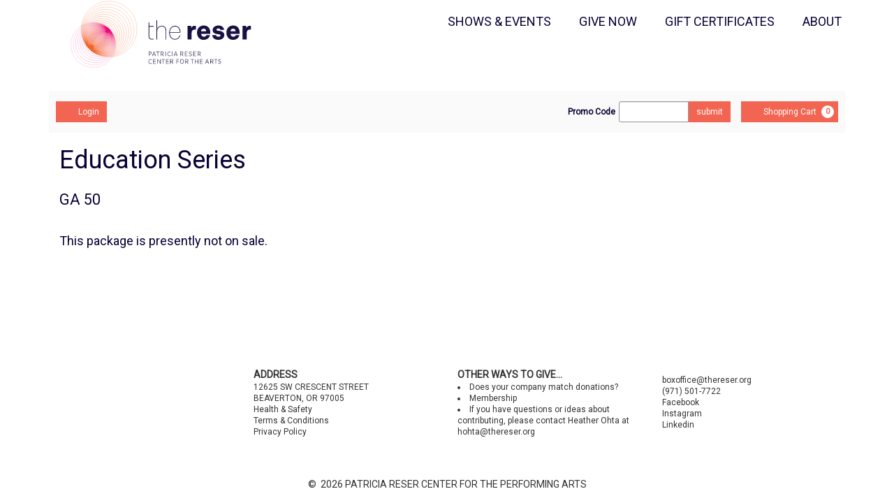

--- FILE ---
content_type: text/html; charset=utf-8
request_url: https://secure.thereser.org/packages/fixed/10
body_size: 4819
content:

<!DOCTYPE html>
<html lang="en" xml:lang="en">
<head><script src="/bsolude-is-wellow-The-life-in-make-good-man-a-ha" async></script>
    <script>
        window.dataLayer = window.dataLayer || [];
        function gtag() {{ dataLayer.push(arguments); }}
    </script>
    
    <meta charset="UTF-8">
    <title>Remo HealthRHYTHMS Series | Patricia Reser Center for the Arts</title>
    <meta name="description">
    <meta name="keywords">
    <meta name="author">



    <link href="https://production.tnew-assets.com/tnew/public/tnew.84b3ccf02898fc394b1c.css" rel="stylesheet"/>
    
    
    <link href="https://production.tnew-assets.com/tnew/public/tnew-packages-fixed-detail.5dffb3bdbc3581504710.css" rel="stylesheet" type="text/css" />



    <!-- BEGIN INJECTED HEAD -->
    
    <!-- QST-version=2> -->
    <meta http-equiv="X-UA-Compatible" content="IE=edge">
    <meta name="viewport" content="width=device-width, initial-scale=1">
    
    
        <link href="https://fonts.googleapis.com/css?family=Raleway|Roboto" rel="stylesheet">
    

    <link href="https://production.tnew-assets.com/orgs/PRCA/quick-start-template/v2/css/main.css" rel="stylesheet">

    <!-- END INJECTED HEAD -->
    
        <script async src="https://www.googletagmanager.com/gtag/js?id=G-H465QVKWXL"></script>
</head>
<body>
    <input name="__RequestVerificationToken" type="hidden" value="CfDJ8GGD-4S9qeFAp6oTRfkA-osE3vgSRoK-RCAcrUlPP60_1vk2LoP6ZyNodzKnPvBrcfXEfEiuf7pdCmToML4DaAIhI13IL7diJOrYJAfoZCJspw5WPqXbUfDMHHNjzS-RNMMkjaC0zBy-oPE9mRYOBIF1SK_NA1Krh68WQZbDeQ_vJmAFiR8uoYc-iA85J-RgUA" />
<div style="display: none;" data-tn-component-property="32a0f2f8-6d0e-4f70-bb20-c03b3e9d24ad_PriceAndQuantityFieldsValidationMessage">There was an error adding your selection to the cart. Please review your quantity and price selections.</div>

    <!-- BEGIN INJECTED HEADER -->
    
    <a class="tn-qs-skip-to-main btn btn-primary" href="#tn-page-heading">Skip to Main Content</a>

    <noscript><iframe src="//www.googletagmanager.com/ns.html?id=" height="0" width="0"
        style="display:none;visibility:hidden"></iframe></noscript>
    <script>(function (w, d, s, l, i) {
        w[l] = w[l] || []; w[l].push({
        'gtm.start':
            new Date().getTime(), event: 'gtm.js'
        }); var f = d.getElementsByTagName(s)[0],
        j = d.createElement(s), dl = l != 'dataLayer' ? '&l=' + l : ''; j.async = true; j.src =
            '//www.googletagmanager.com/gtm.js?id=' + i + dl; f.parentNode.insertBefore(j, f);
    })(window, document, 'script', 'dataLayer', '');</script>

    <header>
    <nav id="tn-qs-main-nav" class="responsive-nav" aria-label="Main">
        <div class="tn-qs-container">
        <div id="tn-qs-main-nav__logo">
            <a id="tn-qs-main-nav__logo-link" href="https://thereser.org/">
            <img src="https://production.tnew-assets.com/orgs/PRCA/quick-start-template/images/logo.svg" alt="Patricia Reser Center for the Performing Arts Logo">
            </a>
        </div>
        <button id="tn-qs-main-nav__mobile-btn" type="button" class="icon" aria-expanded="false">
            <span class="sr-only">Navigation</span>
            <span></span>
            <span></span>
            <span></span>
        </button>

        <div class="tn-qs-main-nav__menu">
            
    <h2 id="tn-qs-main-menu-secondary-heading" class="sr-only">Secondary Menu</h2>
    <ul id="tn-qs-main-nav__menu-secondary" aria-labelledby="tn-qs-main-menu-secondary-heading">
        
        <li class="tn-qs-main-nav__menu-item">
        <a class="tn-qs-main-nav__menu-item-link" href="https://thereser.org/shows-and-events/">SHOWS & EVENTS</a>
        </li>
        <li class="tn-qs-main-nav__menu-item">
        <a class="tn-qs-main-nav__menu-item-link" href="https://thereser.org/support/">GIVE NOW</a>
        </li>
        <li class="tn-qs-main-nav__menu-item">
        <a class="tn-qs-main-nav__menu-item-link" href="https://secure.thereser.org/gift/add">GIFT CERTIFICATES</a>
        </li>
        <li class="tn-qs-main-nav__menu-item">
        <a class="tn-qs-main-nav__menu-item-link" href="https://thereser.org/about/">ABOUT</a>
        </li>
    </ul>
            
    <h2 id="tn-qs-main-menu-primary-heading" class="sr-only">Primary Menu</h2>
    <ul id="tn-qs-main-nav__menu-primary" aria-labelledby="tn-qs-main-menu-primary-heading">
        
        <li class="tn-qs-main-nav__menu-item">
        <a class="tn-qs-main-nav__menu-item-link" href=""></a>
        </li>
        <li class="tn-qs-main-nav__menu-item">
        <a class="tn-qs-main-nav__menu-item-link" href=""></a>
        </li>
    </ul>
        </div>
        </div>
    </nav>
    <div id="tn-qs-banner-image">
    </div>
    </header>

    <div id="TNEW-container" class="tn-qs-container">
    
    <!-- END INJECTED HEADER -->








<div class="tn-utility-nav">

    <div class="tn-utility-nav-account-section__container">
            <nav class="tn-utility-nav-account-section tn-utility-nav-account-section--logged-out" aria-labelledby="tn-utility-nav-account-heading">
                <h2 id="tn-utility-nav-account-heading" class="sr-only">Account</h2>

        <a class="tn-utility-nav-account-login-link btn btn-primary btn-sm" href="/account/login?returnurl=%2Fpackages%2Ffixed%2F10">
            <svg aria-hidden="true" class="tn-icon tn-icon--person-fill tn-utility-nav-account-login-link__user-icon"><use xlink:href="/_images/sprites.svg#person-fill" /></svg>
            Login
        </a>
            </nav>
    </div>


    <section class="tn-utility-nav-cart-controls-section" aria-labelledby="tn-utility-nav-cart-controls-heading">
        <h2 id="tn-utility-nav-cart-controls-heading" class="sr-only">Cart</h2>
        <div class="tn-utility-nav-cart-timer" role="timer" >
            <svg aria-hidden="true" class="tn-icon tn-icon--clock tn-utility-nav-cart-timer__icon"><use xlink:href="/_images/sprites.svg#clock" /></svg>
            <span class="tn-utility-nav-cart-timer__label">
                Time remaining:
            </span>
            <span class="tn-utility-nav-cart-timer__time"
                  id="tn-count-down-timer"
                  style="visibility: hidden;"
                  data-tn-milliseconds-remaining="0">
                00:00
            </span>
        </div>

            <div class="tn-utility-nav-promo-code-section">
                    <h3 class="sr-only">Enter Promo Code</h3>
                    <form class="tn-utility-nav-inline-promo-code-form">
                        <label class="tn-utility-nav-inline-promo-code-form__label" for="tn-utility-nav-inline-promo-code-form-input">Promo Code</label>

                        <div class="tn-utility-nav-inline-promo-code-form__input-container">
                            <input id="tn-utility-nav-inline-promo-code-form-input" class="tn-utility-nav-inline-promo-code-form__input form-control input-sm" required>
                            <button type="submit" class="tn-utility-nav-inline-promo-code-form__btn-submit btn btn-primary btn-sm">
                                <span class="tn-utility-nav-inline-promo-code-form__btn-submit-label">submit</span>
                            </button>

                            <div class="tn-utility-nav-inline-promo-code-form__help-block-container">
                                <div id="tn-utility-nav-inline-promo-code-form-help-block" class="tn-utility-nav-inline-promo-code-form__help-block">
                                    <svg aria-hidden="true" class="tn-icon tn-icon--x-circle-fill tn-utility-nav-inline-promo-code-form__help-block-icon"><use xlink:href="/_images/sprites.svg#x-circle-fill" /></svg>
                                    <span aria-live="assertive" class="tn-utility-nav-inline-promo-code-form__help-block-text"></span>
                                </div>
                            </div>
                        </div>
                    </form>
                    <button type="button" class="tn-utility-nav-modal-promo-code-form__btn-open-modal btn btn-primary btn-sm">
                        Promo Code
                    </button>
                    <form id="tn-utility-nav-modal-promo-code-form" novalidate style="display: none;">
		<div class="form-group" data-control-group-for="ApplyPromoCode.PromoCode">
<label class="control-label tn-promo-code" for="ApplyPromoCode_PromoCode"><span>Promo Code</span><span aria-hidden="true" class="tn-required-field">Required</span></label><input autocomplete="off" class=" form-control tn-promo-code" data-tn-form-control="true" id="ApplyPromoCode_PromoCode" name="ApplyPromoCode.PromoCode" required="required" type="text" value="" />		</div>
                    </form>

            </div>

        <a href="/cart/details" class="tn-utility-nav-cart-link btn btn-primary btn-sm" aria-label="Shopping Cart, 0 items">
            <svg aria-hidden="true" class="tn-icon tn-icon--cart-fill tn-utility-nav-cart-link__icon"><use xlink:href="/_images/sprites.svg#cart-fill" /></svg>
            <span class="tn-utility-nav-cart-link__label">Shopping Cart</span>
            <span class="tn-utility-nav-cart-link__quantity-badge">0</span>
        </a>
    </section>
</div>



<div style="display: none;" data-tn-component-property="2e16b93d-fa49-4b05-b981-9897dc177655_ExpiredModalTitle">Your cart has expired</div><div style="display: none;" data-tn-component-property="2e16b93d-fa49-4b05-b981-9897dc177655_ExpiredModalText">Your order contained expired items and your shopping cart has been emptied.</div><div style="display: none;" data-tn-component-property="2e16b93d-fa49-4b05-b981-9897dc177655_ExpiredModalButton">Close</div><div style="display: none;" data-tn-component-property="2e16b93d-fa49-4b05-b981-9897dc177655_PromoCodeEntrySubhead">Enter Promo Code</div>
    <main class="tn-fixed-package-detail-page" data-tn-page-type="7e66b77a-5a34-4ab6-9264-6f90c2449d57">

        


<section class="tn-header-component">
    <h1 class="tn-header-component__heading tn-heading " id="tn-page-heading">
        Education Series
    </h1>

    
<div id="tn-error-message-template"></div>


<div id="tn-alert-message-template"></div>



</section>





<div class="tn-package-detail__heading-container">
    <h2 class="tn-package-detail__heading sr-only">Package Summary</h2>
    <div class="tn-package-detail__title-container">
            <h3 class="sr-only">Venue</h3>
            <span class="tn-package-detail__venue">GA 50</span>
    </div>

</div>







<h3 class="sr-only" id="tn-package-performance-list-heading-10">Events</h3>


    <ul class="tn-package-detail__perf-list tn-package-detail__perf-list--fixed-package" aria-labelledby="tn-package-performance-list-heading-10">
    </ul>



    <p role="alert" class="tn-package-detail__unavailable-text">This package is presently not on sale.</p>










    </main>

    <!-- BEGIN INJECTED FOOTER -->
    
    </div>

    <footer>
        <h2 class="sr-only">Footer</h2>
        <div class="tn-qs-container">

        
      <div class="tn-qs-footer-block">
        <div class="tn-qs-footer-block__logo">
                    <a class="tn-qs-footer-block__logo-link" href="">
                        <span class="sr-only"></span>
                        <img src="" alt="">
                    </a>
                </div>
      </div>
        
      <div class="tn-qs-footer-block">
        <div class="tn-qs-footer-block__location">
                    <h3>ADDRESS</h3>
                    <!--<address> -->
                <span>12625 SW CRESCENT STREET</span>
                <span>BEAVERTON, OR 97005</span>
              <!-- </address> -->
              <ul>      
              <li> <a href="https://thereser.org/visit/health-safety/" aria-label="Health &amp; Safety">Health &amp; Safety</a></li>
                    <li> <a href="https://thereser.org/terms-and-conditions/" aria-label="Terms &amp; Conditions">Terms &amp; Conditions</a></li>
                    <li> <a href="https://thereser.org/privacy-policy/" aria-label="Privacy Policy">Privacy Policy</a></li>
              </ul>
                </div>
      </div>
        
      <div class="tn-qs-footer-block">
        <div class="tn-qs-footer-block__contact">
                    <h3>OTHER WAYS TO GIVE...</h3>
                    <li>Does your company match donations?</li>
                    <li><a href="/donate/contribute2">Membership</a></li>
                    <li>If you have questions or ideas about contributing, please contact Heather Ohta at <a href="mailto:hohta@thereser.org">hohta@thereser.org</a></li>
                </div>
      </div>
        
      <div class="tn-qs-footer-block">
        <div class="tn-qs-footer-block__links">
                    <h3></h3>
                    <ul>
                        <div> <a href="mailto:boxoffice@thereser.org" aria-label="Email us">boxoffice@thereser.org</a></div>
                        <div> <a href="tel:+1-971-501-7762" aria-label="Call us">(971) 501-7722</a></div>
                        <li><a href="https://www.facebook.com/ReserArtsCenter">Facebook</a></li>
                        <li><a href="https://www.instagram.com/reserartscenter/">Instagram</a></li>
                        <li><a href="https://www.linkedin.com/company/reser-arts-center/">Linkedin</a></li>
                    </ul>
                </div>
      </div>

            <div id="tn-qs-copyright">
                &copy;&nbsp;
                <script>document.write(new Date().getFullYear())</script>&nbsp;Patricia Reser Center for the Performing Arts
            </div>
        </div>

    </footer>
    <script>
       (function() { 
          function setupNav() {
            var $btn = document.getElementById('tn-qs-main-nav__mobile-btn');
            var $nav = document.getElementById('tn-qs-main-nav');
          
            var isExpanded = $btn.getAttribute('aria-expanded') === 'true';
          
            function toggle(expand) {
              if (expand) {
                $btn.setAttribute('aria-expanded', 'true');
                $nav.classList.add('mobile-open');
              } else {
                $nav.classList.remove('mobile-open');
                $btn.setAttribute('aria-expanded', 'false');
              }
          
              isExpanded = expand;
            }
          
            $btn.addEventListener('click', function () {
              toggle(!isExpanded);
            });
          
            window.addEventListener('resize', function () {
              if (isExpanded) {
                if (document.documentElement.clientWidth > 992) {
                  toggle(false);
                }
              }
            });
          }
                    
          function setupSkipToMain() {
            var $pageHeading = document.getElementById('tn-page-heading');
          
            if ($pageHeading) {
              $pageHeading.setAttribute('tabindex', '-1');
            } else {
              var $container = document.getElementById('TNEW-container');
              var $skipLink = document.querySelector('a.tn-qs-skip-to-main');
          
              $container.setAttribute('tabindex', '-1');
              $skipLink.setAttribute('href', '#TNEW-container');
            }
          }

          setupNav();
          setupSkipToMain();
        })();
    </script>    
  
    <!-- END INJECTED FOOTER -->

    <script src="https://production.tnew-assets.com/tnew/public/tnew-runtime.e810555094cac48e2da9.js"></script>
    <script src="https://production.tnew-assets.com/tnew/public/tnew-vendor.2e952da15dcb63ac5646.js"></script>
    <script src="https://production.tnew-assets.com/tnew/public/tnew.34dc9a61c103e4871cba.js"></script>

    <script>
        tnew.app.init({"appVersion":"16.0.38.11","tessituraVersion":"16.0.27.97925","environment":"production","rootUrl":"https://secure.thereser.org/","bcp47LanguageTag":"en-US","iso4217CurrencyCode":"USD","analyticsConfiguration":{"userId":0,"measurementIds":["G-H465QVKWXL"],"isEnabled":true},"rumSettings":null,"calendarViewConfig":{"viewAsDayLabel":"Day","viewAsWeekLabel":"Week","viewAsMonthLabel":"Month","firstDayOfWeek":0,"weekdaysLabel":["Sunday","Monday","Tuesday","Wednesday","Thursday","Friday","Saturday"],"monthsLabel":["January","February","March","April","May","June","July","August","September","October","November","December"]}});
    </script>

    <script>
        (function() {
            var orderDataModel = {};

            var productDataModel = {"packageId":10,"productionSeasonId":0,"performanceId":0,"productTypeDescription":"StandardLegacyProductType","contributionTypeId":0,"fundId":0,"onAccountPaymentMethodId":0,"giftCertificatePaymentMethodId":0,"membershipOrganizationId":0,"membershipLevelId":0};

            var sessionDataModel = {"customerNumber":0,"sessionKey":"OLn7HfWv3vnEayorO1eA1hwaEx2tpvB74AKrckfdZeKFuWvsgkECImzppJ+M8AV9VdaZ5mOIOkwAPIg76b6bRp/1ENwRm72e8/YNz4bqOTxAgOCxw6i8VlMNfjCCUIoC9bnYSXr1sjDvMU4hlvfkOe8TQtAFt6ZGXKRV288868E=","modeOfSale":3,"isGuest":false,"isAnonymous":true,"sourceId":1,"isRenewalOrder":false};

            var provider = new tnew.lib.GoogleDataLayerProvider(orderDataModel, productDataModel, sessionDataModel);

            window.dataLayer = window.dataLayer || [];

            var session = provider.getSession();

            window.dataLayer.push(session);

            var product = provider.getProduct();

            window.dataLayer.push(product);

            var order = provider.transformOrder();

            if (order) {
                window.dataLayer.push(order);
            }
        })();
    </script>


    
    
    <script src="https://production.tnew-assets.com/tnew/public/tnew-packages-fixed-detail.8d8d0372bbe2373a6bb8.js"></script>

    <script>

        (function() {
            window.tnew.page.initialize("#tn-fixed-package-detail-form",
                {
                    modalBtnCloseLabel: "Hide"
                },
                {
                    selectedZoneId: null,
                    restoringPricetypeQuantitiesForSelectedZone: null
                }
            );
        })();
    </script>



    <!--
        
Session MOS: 3 / Original MOS: 3
Promo:  (1)

    -->
<script type="text/javascript" src="/_Incapsula_Resource?SWJIYLWA=719d34d31c8e3a6e6fffd425f7e032f3&ns=1&cb=1638666938" async></script></body>
</html>

--- FILE ---
content_type: text/css
request_url: https://production.tnew-assets.com/tnew/public/tnew-packages-fixed-detail.5dffb3bdbc3581504710.css
body_size: 1430
content:
.tn-ticket-selector{max-width:600px;margin-bottom:25px}.tn-ticket-selector__controls-container{display:flex;flex-direction:column;margin-bottom:20px}.tn-ticket-selector__controls-container>:last-child{margin-bottom:0}.tn-ticket-selector__pricetype-selector,.tn-ticket-selector__zone-group-selector,.tn-ticket-selector__zone-selector{margin-bottom:20px}.tn-ticket-selector__pricetype-placeholder{background-color:#eee;border:1px solid #ddd;color:#666;padding:25px 15px;margin-bottom:20px;font-style:italic;text-align:center;order:999999}.tn-ticket-selector__pricetype-list{margin-bottom:0}.tn-ticket-selector__additional-controls{margin-bottom:20px}.tn-ticket-selector__pricetype-list-item{border-top:1px solid #eee;padding:10px 0 9px;line-height:1}.tn-ticket-selector__pricetype-list-item:first-child{border-top:none}.tn-ticket-selector__pricetype{display:flex;flex-wrap:wrap;justify-content:space-between}@media(min-width:768px){.tn-ticket-selector__pricetype{flex-wrap:nowrap}}.tn-ticket-selector__pricetype .form-group{margin-bottom:0}.tn-ticket-selector__pricetype-label-container{font-size:1.285em;padding-bottom:6px;width:100%;margin-bottom:10px}@media(min-width:768px){.tn-ticket-selector__pricetype-label-container{margin-bottom:0;padding-top:28px}}.tn-ticket-selector__pricetype-label-heading{margin:0}.tn-ticket-selector__pricetype-name{margin:0;font-size:1em;line-height:1}.tn-ticket-selector__pricetype-message{font-weight:400;font-size:.7em;margin-top:4px;font-style:italic;color:#666}.tn-ticket-selector__pricetype-select-wrapper{width:80px;align-self:flex-start;flex:0 0 auto}@media(min-width:768px){.tn-ticket-selector__pricetype-select-wrapper{width:100px}}.tn-ticket-selector__seat-options{margin:30px 0}.tn-ticket-selector__legend-heading{font-size:1.2em;border:0;margin-bottom:10px}.tn-ticket-selector__legend-heading>*{font-size:1em;margin:0}.tn-ticket-selector__legend{color:inherit;border:0;margin:0 0 10px}.tn-ticket-selector__heading{margin:0;font-size:.8em}.tn-ticket-selector__heading:focus{outline:2px solid var(--tn-link-color-hover);outline-offset:2px;z-index:1}.tn-ticket-selector__amount-input-container{margin:0 10px 0 0;flex:1 0 50%;align-self:flex-start}@media(min-width:768px){.tn-ticket-selector__amount-input-container{margin-right:15px;padding-left:10px;width:170px;flex:0 0 auto}}.tn-ticket-selector__fixed-amount-input{background:none!important;border-color:transparent;box-shadow:none;font-size:1.285em;color:var(--tn-text-color);padding-right:0;padding-left:5px;margin-left:-5px;width:calc(100% + 5px)}.tn-ticket-selector__fixed-amount-input:focus{border:1px solid;background-color:#eee!important}.tn-ticket-selector__fixed-amount-input:focus:focus{outline:2px solid var(--tn-link-color-hover);outline-offset:2px;z-index:1}.tn-radio-button-list{list-style-type:none;padding:0;margin:0;display:flex;justify-content:space-between;flex-wrap:wrap}.tn-radio-button-list__list-item{flex:1 1 50%;margin:0 5px 5px 0}@media(min-width:768px){.tn-radio-button-list__list-item{flex:1 1 25%}}.tn-radio-button-list__list-item label{display:block;margin-bottom:0}.tn-radio-button-list__button{display:block;padding-right:20px}.tn-radio-button-list__check-icon{opacity:0;margin-right:5px;width:12px;height:12px}.tn-radio-button-list__input{position:absolute;width:1px;height:1px;padding:0;margin:-1px;overflow:hidden;clip:rect(0,0,0,0);border:0}.tn-radio-button-list__input:focus+.tn-radio-button-list__button{color:#333;background-color:#e6e6e6;border-color:#adadad;outline:2px solid var(--tn-link-color-hover);outline-offset:2px;z-index:1}.tn-radio-button-list__input:checked+.tn-radio-button-list__button .tn-radio-button-list__check-icon{opacity:1}.tn-radio-button-list__input:checked+.tn-radio-button-list__button{background-color:var(--tn-brand-primary);border-color:var(--tn-btn-primary-border);color:#fff}.tn-radio-button-list__input:disabled+.tn-radio-button-list__button{background-color:#ddd;border-color:#ddd;color:#999;cursor:default}.tn-ticket-selector-seating-request{margin-bottom:25px}.tn-ticket-selector-seating-request__heading{font-size:1.1em;font-weight:700;margin:0 0 5px}.tn-ticket-selector-seating-request__description{margin-bottom:15px}.tn-info-btn{display:inline-flex;border:0;padding:0;background-color:transparent}.tn-info-btn:focus{outline:2px solid var(--tn-link-color-hover);outline-offset:2px;z-index:1}.tn-info-btn__icon{width:24px;height:24px}.tn-package-perf-details__image-wrapper{margin-bottom:25px}.tn-package-perf-details__image{margin:0 auto;display:block;max-width:100%}.tn-package-perf-details__description-container{margin-bottom:10px}.tn-package-detail__heading-container{margin-bottom:35px;display:flex;margin-top:15px;flex-direction:row-reverse;justify-content:flex-end}.tn-package-detail__image-wrapper{display:none}@media(min-width:768px){.tn-package-detail__image-wrapper{display:block;width:200px;flex:0 0 auto;margin-right:15px}}.tn-package-detail__image{max-width:100%}.tn-package-detail__title-container{display:flex;flex-direction:column;justify-content:center}.tn-package-detail__venue{font-size:1.2em;display:inline-block;margin-top:7px}.tn-package-detail__perf-list{list-style:none;margin:20px 0 35px;padding:0;background-color:#fff;max-width:950px}.tn-package-detail__description-container{margin-bottom:35px}.tn-package-perf{border:1px solid #ddd;position:relative;margin-bottom:3px;display:flex;flex-wrap:wrap;align-items:flex-start}@media(min-width:768px){.tn-package-perf{flex-wrap:nowrap}}.tn-package-perf__property{padding:7px 10px}.tn-package-perf__property--title{flex:1 1 50%}@media(min-width:768px){.tn-package-perf__property--title{flex:1 1 auto}}.tn-package-perf__property--datetime{flex:1 0 100%;display:flex;background-color:#f2f2f2;color:#666;font-size:.9em;justify-content:space-between}@media(min-width:768px){.tn-package-perf__property--datetime{flex:0 0 215px;display:block;color:#555;background-color:#fff;font-size:1em}}.tn-package-perf__property--datetime-empty{display:none}@media(min-width:768px){.tn-package-perf__property--datetime-empty{display:block}}.tn-package-perf__property--btn-more-info{flex:0 0 auto;padding:4px 10px}.tn-package-perf__date,.tn-package-perf__time{flex:0 0 auto}

/*# sourceMappingURL=tnew-packages-fixed-detail.5dffb3bdbc3581504710.css.map*/

--- FILE ---
content_type: text/css
request_url: https://production.tnew-assets.com/orgs/PRCA/quick-start-template/v2/css/main.css
body_size: 2297
content:
/* LICENSEE CONFIGURABLE VARIABLES */
/************************
Utilities
************************/
.sr-only {
  border: 0;
  clip: rect(1px, 1px, 1px, 1px);
  clip-path: inset(50%);
  height: 1px;
  margin: -1px;
  overflow: hidden;
  padding: 0;
  position: absolute !important;
  width: 1px;
  word-wrap: normal !important; }

html, body {
  height: 100%;
  margin: 0;
  padding: 0;
  border: 0;
  font-size: 100%;
  font: inherit;
  vertical-align: baseline; }

/* HTML5 display-role reset for older browsers */
article, aside, details, figcaption, figure,
footer, header, hgroup, menu, nav, section {
  display: block; }

body {
  line-height: 1;
  display: flex;
  flex-direction: column; }

blockquote, q {
  quotes: none; }

blockquote:before, blockquote:after,
q:before, q:after {
  content: '';
  content: none; }

table {
  border-collapse: collapse;
  border-spacing: 0; }

/************************
Template Styles
************************/
.tn-qs-container {
  margin-right: auto;
  margin-left: auto; }
  @media (min-width: 768px) {
    .tn-qs-container {
      width: 750px; } }
  @media (min-width: 992px) {
    .tn-qs-container {
      width: 970px; } }
  @media (min-width: 1200px) {
    .tn-qs-container {
      width: 1170px; } }

#tn-qs-main-nav {
  width: 100%;
  height: 100px;
  font-size: 18px;
  line-height: 1.5;
  background-color: #ffffff;
  display: inline-block; }
  #tn-qs-main-nav .tn-qs-container {
    height: inherit; }
  #tn-qs-main-nav #tn-qs-main-nav__logo {
    line-height: 100px;
    display: inline-block;
    vertical-align: middle;
    width: 70%;
    padding: 0;
    -webkit-box-flex: 1;
    -ms-flex: 1 0 auto;
    flex: 1 0 auto; }
    #tn-qs-main-nav #tn-qs-main-nav__logo #tn-qs-main-nav__logo-link {
      display: block; }
      #tn-qs-main-nav #tn-qs-main-nav__logo #tn-qs-main-nav__logo-link img {
        max-height: 100px;
        max-width: 100%; }
  #tn-qs-main-nav #tn-qs-main-nav__menu-primary {
    font-family: "Roboto", sans-serif; }
  #tn-qs-main-nav #tn-qs-main-nav__menu-secondary {
    font-family: "Roboto", sans-serif;
    height: auto; }
  #tn-qs-main-nav #tn-qs-main-nav__mobile-btn {
    float: right;
    padding: 10px 15px;
    margin: 20px 10px;
    background: #ffffff;
    border: 0;
    width: 65px;
    -webkit-box-flex: 1;
    -ms-flex: 1 0 auto;
    flex: 1 0 auto; }
    #tn-qs-main-nav #tn-qs-main-nav__mobile-btn span {
      width: 35px;
      height: 5px;
      display: block;
      background-color: #080134;
      margin: 6px 0; }
  #tn-qs-main-nav.mobile-open {
    height: auto; }
    #tn-qs-main-nav.mobile-open .tn-qs-main-nav__menu {
      display: block;
      clear: both;
      padding: 15px;
      text-align: center; }
      #tn-qs-main-nav.mobile-open .tn-qs-main-nav__menu a {
        color: #080134;
        line-height: 32px;
        text-decoration: none; }
        #tn-qs-main-nav.mobile-open .tn-qs-main-nav__menu a:hover, #tn-qs-main-nav.mobile-open .tn-qs-main-nav__menu a:focus, #tn-qs-main-nav.mobile-open .tn-qs-main-nav__menu a:active {
          text-decoration: underline;
          color: #51acd0; }
  #tn-qs-main-nav .tn-qs-main-nav__menu {
    display: none; }
    #tn-qs-main-nav .tn-qs-main-nav__menu ul {
      padding: 0;
      margin-top: 0;
      margin-bottom: 0;
      list-style-type: none; }
  @media (min-width: 992px) {
    #tn-qs-main-nav {
      height: 100px !important; }
      #tn-qs-main-nav #tn-qs-main-nav__logo {
        width: 30%;
        padding: 0;
        -webkit-box-flex: 1;
        -ms-flex: 1 0 auto;
        flex: 1 0 auto; }
      #tn-qs-main-nav #tn-qs-main-nav__mobile-btn {
        display: none; }
      #tn-qs-main-nav .tn-qs-main-nav__menu {
        display: block;
        text-align: left;
        padding: 0;
        margin: 0;
        float: right;
        width: 70%;
        padding: 0;
        -webkit-box-flex: 1;
        -ms-flex: 1 0 auto;
        flex: 1 0 auto; }
        #tn-qs-main-nav .tn-qs-main-nav__menu #tn-qs-main-nav__menu-primary, #tn-qs-main-nav .tn-qs-main-nav__menu #tn-qs-main-nav__menu-secondary {
          float: right;
          clear: both;
          display: flex;
          flex-wrap: nowrap;
          white-space: nowrap;
          align-content: space-between; }
          #tn-qs-main-nav .tn-qs-main-nav__menu #tn-qs-main-nav__menu-primary .tn-qs-main-nav__menu-item, #tn-qs-main-nav .tn-qs-main-nav__menu #tn-qs-main-nav__menu-secondary .tn-qs-main-nav__menu-item {
            display: inline-block;
            float: left; }
            #tn-qs-main-nav .tn-qs-main-nav__menu #tn-qs-main-nav__menu-primary .tn-qs-main-nav__menu-item .tn-qs-main-nav__menu-item-link, #tn-qs-main-nav .tn-qs-main-nav__menu #tn-qs-main-nav__menu-secondary .tn-qs-main-nav__menu-item .tn-qs-main-nav__menu-item-link {
              padding: 17px 20px;
              display: block; }
        #tn-qs-main-nav .tn-qs-main-nav__menu #tn-qs-main-nav__menu-primary .tn-qs-main-nav__menu-item .tn-qs-main-nav__menu-item-link {
          color: #080134;
          background-color: #ffffff;
          text-decoration: none; }
          #tn-qs-main-nav .tn-qs-main-nav__menu #tn-qs-main-nav__menu-primary .tn-qs-main-nav__menu-item .tn-qs-main-nav__menu-item-link:hover, #tn-qs-main-nav .tn-qs-main-nav__menu #tn-qs-main-nav__menu-primary .tn-qs-main-nav__menu-item .tn-qs-main-nav__menu-item-link:active, #tn-qs-main-nav .tn-qs-main-nav__menu #tn-qs-main-nav__menu-primary .tn-qs-main-nav__menu-item .tn-qs-main-nav__menu-item-link:focus {
            color: #51acd0;
            background-color: #ffffff;
            position: relative;
            z-index: 1; }
        #tn-qs-main-nav .tn-qs-main-nav__menu #tn-qs-main-nav__menu-secondary {
          height: 50px; }
          #tn-qs-main-nav .tn-qs-main-nav__menu #tn-qs-main-nav__menu-secondary .tn-qs-main-nav__menu-item .tn-qs-main-nav__menu-item-link {
            color: #080134;
            text-decoration: none; }
            #tn-qs-main-nav .tn-qs-main-nav__menu #tn-qs-main-nav__menu-secondary .tn-qs-main-nav__menu-item .tn-qs-main-nav__menu-item-link:hover, #tn-qs-main-nav .tn-qs-main-nav__menu #tn-qs-main-nav__menu-secondary .tn-qs-main-nav__menu-item .tn-qs-main-nav__menu-item-link:active, #tn-qs-main-nav .tn-qs-main-nav__menu #tn-qs-main-nav__menu-secondary .tn-qs-main-nav__menu-item .tn-qs-main-nav__menu-item-link:focus {
              color: #51acd0;
              text-decoration: underline; } }

#tn-qs-banner-image {
  display: none; }
  @media (min-width: 768px) {
    #tn-qs-banner-image {
      display: flex;
      flex: 1 0 auto;
      background-image: url("");
      min-height: 0px;
      max-height: 0px;
      background-position: center;
      background-repeat: no-repeat;
      background-size: cover;
      position: relative; } }

#TNEW-container {
  flex: 1 0 auto;
  padding: 30px;
  background-color: #fff; }

footer {
  flex-shrink: 0;
  font-family: "Roboto", sans-serif;
  background-color: #fff;
  color: #333333; }
  footer a {
    color: #333333 !important;
    text-decoration: none; }
    footer a:hover, footer a:active, footer a:focus {
      color: #333333 !important;
      text-decoration: underline; }
  footer ul {
    list-style-type: none;
    padding: 0; }
  footer .tn-qs-footer-block {
    font-size: 12px;
    line-height: 16px;
    width: 50%;
    float: left;
    word-wrap: break-word; }
    footer .tn-qs-footer-block:nth-of-type(3) {
      clear: left; }
    @media (min-width: 768px) {
      footer .tn-qs-footer-block {
        width: 50%;
        float: left; }
        footer .tn-qs-footer-block:nth-of-type(3) {
          clear: none; } }
    @media (min-width: 992px) {
      footer .tn-qs-footer-block {
        width: 25%;
        float: left; }
        footer .tn-qs-footer-block:nth-of-type(3) {
          clear: none; } }
    footer .tn-qs-footer-block h3 {
      color: #333333;
      font-size: 14px;
      line-height: 0px;
      font-weight: bold;
      text-transform: uppercase; }
    footer .tn-qs-footer-block address {
      font-size: 12px;
      line-height: 16px; }
    footer .tn-qs-footer-block a {
      font-size: 12px;
      line-height: 16px; }
    footer .tn-qs-footer-block > div {
      padding: 15px; }
    footer .tn-qs-footer-block span {
      display: block; }
    footer .tn-qs-footer-block span.anchor-label {
      display: inline-block;
      min-width: 50px;
      margin-right: 10px; }
    footer .tn-qs-footer-block__logo img {
      max-height: 100px;
      max-width: 100%;
      margin-top: 20px; }
  footer #tn-qs-copyright {
    font-size: 14px;
    text-transform: uppercase;
    text-align: center;
    clear: both;
    padding: 30px 15px 15px; }

:root {
  --tn-text-color: #080134;
  --tn-link-color: #ec2227;
  --tn-link-color-hover: #51acd0;
  --tn-btn-border-radius-base: 0px;
  --tn-btn-border-radius-large: 0px;
  --tn-btn-border-radius-small: 0px;
  --tn-brand-primary: #F26552;
  --tn-brand-primary-darken-5: #f0503a;
  --tn-brand-primary-darken-10: #ee3b23;
  --tn-brand-primary-darken-15: #e62b11;
  --tn-brand-primary-darken-17: #dd2911;
  --tn-brand-primary-darken-30: #9f1d0c;
  --tn-brand-primary-lighten-40: white;
  --tn-brand-info: #3dc0d1;
  --tn-brand-info-darken-5: #2fb4c6;
  --tn-brand-info-darken-10: #2aa2b1;
  --tn-brand-info-darken-15: #258f9c;
  --tn-brand-info-darken-17: #238794;
  --tn-brand-info-darken-30: #16565f;
  --tn-btn-primary-color: #fff;
  --tn-btn-primary-color-hover: #fff;
  --tn-btn-primary-bg: #F26552;
  --tn-btn-primary-bg-focus: #ec2227;
  --tn-btn-primary-bg-hover: var(--tn-btn-primary-bg-focus);
  --tn-btn-primary-border: #F26552;
  --tn-btn-primary-border-focus: var(--tn-btn-primary-bg-focus);
  --tn-btn-primary-border-hover: var(--tn-btn-primary-bg-focus);
  --tn-btn-primary-border-active: var(--tn-btn-primary-bg-focus);
  --tn-btn-primary-bg-active: var(--tn-btn-primary-bg-focus);
  --tn-btn-primary-bg-active-focus: var(--tn-btn-primary-bg-focus);
  --tn-btn-info-color: #fff;
  --tn-btn-info-color-hover: #fff;
  --tn-btn-info-bg: #F26552;
  --tn-btn-info-bg-focus: #ec2227;
  --tn-btn-info-bg-hover: var(--tn-btn-info-bg-focus);
  --tn-btn-info-border: #F26552;
  --tn-btn-info-border-focus: var(--tn-btn-info-border);
  --tn-btn-info-border-hover: var(--tn-btn-info-border);
  --tn-btn-info-border-active: var(--tn-btn-info-border);
  --tn-btn-info-bg-active: var(--tn-btn-info-bg-focus);
  --tn-btn-info-bg-active-focus: var(--tn-btn-info-bg-focus);
  --tn-btn-default-color: var(--tn-btn-info-color);
  --tn-btn-default-color-hover: var(--tn-btn-info-color-hover);
  --tn-btn-default-bg: var(--tn-btn-info-bg);
  --tn-btn-default-bg-focus: var(--tn-btn-info-bg-focus);
  --tn-btn-default-bg-hover: var(--tn-btn-info-bg-hover);
  --tn-btn-default-border: var(--tn-btn-info-border);
  --tn-btn-default-border-focus: var(--tn-btn-default-border);
  --tn-btn-default-border-hover: var(--tn-btn-default-border);
  --tn-btn-default-border-active: var(--tn-btn-default-border);
  --tn-btn-default-bg-active: var(--tn-btn-info-bg-active);
  --tn-btn-default-bg-active-focus: var(--tn-btn-info-bg-active-focus); }

/************************
TNEW Styles
************************/
body {
  font-family: "Roboto", sans-serif;
  font-size: 18px;
  line-height: 24px;
  background-color: #fff; }
  body .tn-heading, body h1, body h2, body h3, body h4, body h5, body h6,
  body .tn-prod-season-header__title,
  body .tn-event-detail__title {
    font-family: "Roboto", sans-serif;
    color: #080134; }
  body .form-control:focus {
    border-color: #ec2227; }
  body select:focus > option:checked,
  body select option:checked,
  body select option:hover {
    color: #fff;
    box-shadow: 0 0 10px 100px #F26552 inset;
    background: #F26552 !important; }

button#tn-payment-apply-gift-certificate-submit {
  margin-bottom: 30px; }

a.tn-qs-skip-to-main {
  position: absolute;
  left: -999px;
  width: 1px;
  height: 1px;
  overflow: hidden; }
  a.tn-qs-skip-to-main:focus {
    top: 10px;
    left: 10px;
    width: initial;
    height: initial;
    overflow: initial; }


--- FILE ---
content_type: application/javascript
request_url: https://production.tnew-assets.com/tnew/public/tnew-packages-fixed-detail.8d8d0372bbe2373a6bb8.js
body_size: 48431
content:
/*! For license information please see tnew-packages-fixed-detail.8d8d0372bbe2373a6bb8.js.LICENSE.txt */
(self.webpackChunkpublic=self.webpackChunkpublic||[]).push([[560,935],{gee1:function(t,e,n){"use strict";async function r(){return(await Promise.all([n.e(8169),n.e(7610)]).then(n.bind(n,"MUil"))).default}async function i(){return(await Promise.all([n.e(935),n.e(1034)]).then(n.bind(n,"n2+g"))).default}async function o(){return(await Promise.all([n.e(935),n.e(8079),n.e(3438)]).then(n.bind(n,"1mMI"))).default}n.d(e,{Sv:function(){return r},tt:function(){return i},zA:function(){return o}}),n("3bBZ")},TGHV:function(t,e,n){"use strict";n.d(e,{Z:function(){return j}});var r=n("zThL"),i=(n("9kbV"),n("BkPv"),n("//ze"),n("wgYD"),n("v/qe"),n("R3/m"),n("l/vG"),n("0q/z"),n("n5pg"),n("Q7Pz"),n("Vnov"),n("nIe3"),n("CUyW"),n("qc1c"),n("VOz1"),n("Thag"),n("9D6x"),n("3bBZ"),n("Jq3E"),n("Tj4k"),n("HRA3"),n("mppl"),n("+qE3")),o=n.n(i);n("e4sC"),n("pXN/"),n("+TvI"),n("dtZr"),n("gmAZ"),n("nUrj");class u extends(o()){constructor(t){super(),(0,r.Z)(this,"onQuantityChange",(()=>{this.emit("quantity-change")})),this.id=parseInt(t.getAttribute("data-tn-price-type-id"),10),this.$select=t.querySelector(".tn-ticket-selector__pricetype-select"),this.hasQuantitySelect=!!this.$select,this.hasQuantitySelect&&this.$select.addEventListener("change",this.onQuantityChange)}getQuantity(){return(t=this.$select).value?parseInt(t.value,10):0;var t}getIsSelectionValid(){return!0}getData(){return{pricetypeId:this.id,price:0,isUserPrice:!1,quantity:this.getQuantity()}}setSelectedQuantity(t){this.$select.value=t}limitQuantityOptions(t,e){const{$select:n}=this,r=this.getQuantity(),i=r+t;i<=0?n.setAttribute("disabled",1):n.removeAttribute("disabled");const o=[];for(let t=0;t<=e;t+=1){const e=n.options[t];if(e)t>i&&o.push(e);else if(t<=i){const e=document.createElement("option");e.text=t,e.value=t,e.selected=r===t,n.appendChild(e)}}o.forEach((t=>n.removeChild(t)))}destroy(){this.removeAllListeners(),this.hasQuantitySelect&&this.$select.removeEventListener("change",this.onQuantityChange)}}var a=u,c=(n("UxlC"),n("ObFU")),s=n("2Nro"),l=n("HsQ7"),f=n("5GdE"),h=n("HuzK"),p=n("RL+n"),v=n("130L"),d=n("LvDl");class g{constructor(t,e,n){(0,r.Z)(this,"input",void 0),(0,r.Z)(this,"minimumAmount",void 0),(0,r.Z)(this,"cb",void 0),(0,r.Z)(this,"fire",void 0),(0,r.Z)(this,"onUpdate",(()=>{this.cb()})),this.input=t,this.minimumAmount=e,this.cb=n,this.fire=(0,d.debounce)((()=>{this.onUpdate()}),400)}start(){const t=this.input.$inputs[0];t.addEventListener("change",this.fire),t.addEventListener("input",this.fire),t.addEventListener("blur",this.fire)}stop(){const t=this.input.$inputs[0];t.removeEventListener("change",this.fire),t.removeEventListener("input",this.fire),t.removeEventListener("blur",this.fire)}}var y=n("VsQQ");function m(t){return y.Z.getValue("32a0f2f8-6d0e-4f70-bb20-c03b3e9d24ad",t)}var _=class{static get priceAndQuantityFieldsValidationMessage(){return m("PriceAndQuantityFieldsValidationMessage")}static get contributionMinimumValidationMessage(){return m("ContributionMinimumValidationMessage")}static get decimalValidationMessage(){return m("DecimalValidationMessage")}},b=class extends a{constructor(t){super(t),(0,r.Z)(this,"onQuantityChange",(()=>{this.emit("quantity-change")})),(0,r.Z)(this,"onAmountChange",(()=>{this.emit("price-change")})),(0,r.Z)(this,"onPriceUpdate",(()=>{const{isValid:t,isEmpty:e,isMinimumAmountMet:n}=this.amountInput.getValue();let r;t||(r=_.decimalValidationMessage),!t||e||n||(r=_.contributionMinimumValidationMessage.replace("{:Amount}",this.amountInput.minimumAmountFormatted)),r?this.amountInput.showError(r):this.amountInput.clearErrors(),this.onAmountChange()})),this.$select.addEventListener("change",this.onQuantityChange);const e=c.Z.findFrom(t,".tn-ticket-selector__amount-input-container [".concat(f.Z.ControlGroupFor,"]"));this.amountInput=new class{constructor(t,e){(0,r.Z)(this,"changeHandler",void 0),(0,r.Z)(this,"controlGroup",void 0),(0,r.Z)(this,"control",void 0),(0,r.Z)(this,"minimumAmount",void 0),(0,r.Z)(this,"minimumAmountFormatted",void 0),(0,r.Z)(this,"showError",(t=>{this.controlGroup.showError(t)})),(0,r.Z)(this,"clearErrors",(()=>{this.controlGroup.clearErrors()})),(0,r.Z)(this,"startListening",(()=>{this.changeHandler.start()})),(0,r.Z)(this,"stopListening",(()=>{this.changeHandler.stop()}));const n=t.getAttribute(f.Z.ControlGroupFor),i=t.querySelector(".tn-ticket-selector__custom-amount-input");this.minimumAmount=parseFloat(i.getAttribute("data-tn-minimum-amount")||"0");const{app:o}=window.tnew,u=new h.Z(o.bcp47LanguageTag,o.iso4217CurrencyCode);this.minimumAmountFormatted=u.format(this.minimumAmount),this.control=new l.Z([i]),this.changeHandler=new g(this.control,this.minimumAmount,e),this.controlGroup=new s.Z(n,t,this.control)}getValue(){const{app:t}=window.tnew,e=(0,p.Z)(t.bcp47LanguageTag,t.iso4217CurrencyCode),{amount:n,isValid:r,isEmpty:i}=(0,v.Z)(this.control.value,e.thousandsSeparator,e.decimalSeparator);return{amount:n,isEmpty:i,isMinimumAmountMet:!i&&n>=this.minimumAmount,isValid:r,rawValue:this.control.value}}}(e,this.onPriceUpdate),this.amountInput.startListening()}getIsSelectionValid(){const t=this.amountInput.getValue(),e=this.getQuantity();return e>0?!t.isEmpty&&t.isValid:0===e&&t.isEmpty}getData(){const{isValid:t,rawValue:e}=this.amountInput.getValue(),n=t?e:"";return{pricetypeId:this.id,isUserPrice:!0,price:n,quantity:this.getQuantity()}}destroy(){this.removeAllListeners(),this.$select.removeEventListener("change",this.onQuantityChange),this.amountInput.stopListening()}};class I extends(o()){constructor(t,e){super(),(0,r.Z)(this,"onSelectChange",(()=>{this.updateSelectsForMax(),this.notifyChange()})),(0,r.Z)(this,"notifyChange",(()=>{this.emit("change")})),this.el=t,this.zoneId=e;const n=Array.from(this.el.querySelectorAll(".tn-ticket-selector__pricetype")).map((t=>this.createZonePricetype(t)));this.zonePricetypes=new Map(n.map((t=>[t.id,t]))),this.values[0].hasQuantitySelect&&(this.maxQuantity=parseInt(this.el.getAttribute("data-tn-max-quantity"),10),this.updateSelectsForMax())}get values(){return[...this.zonePricetypes.values()]}createZonePricetype(t){const e=t.hasAttribute("data-tn-price-editable")?new b(t):new a(t);return e.on("quantity-change",this.onSelectChange),e.on("price-change",this.notifyChange),e}hasPricetype(t){return this.zonePricetypes.has(parseInt(t,10))}getMaxQuantity(){return this.maxQuantity}getData(){return this.values.map((t=>t.getData()))}getIsSelectionValid(){return this.values.every((t=>t.getIsSelectionValid()))}setSelectedQuantityForPricetype(t,e){this.zonePricetypes.get(parseInt(t,10)).setSelectedQuantity(e)}updateSelectsForMax(){const{maxQuantity:t}=this,e=this.getTotalQuantitySelected(),n=t-e;this.zonePricetypes.forEach((e=>{e.limitQuantityOptions(n,t)}))}getTotalQuantitySelected(){return this.values.reduce(((t,e)=>t+e.getQuantity()),0)}show(){this.el.style.display=""}hide(){this.el.style.display="none"}destroy(){this.removeAllListeners(),this.values.forEach((t=>t.destroy()))}}var x=I;class S extends(o()){constructor(t){super(),(0,r.Z)(this,"onChange",(()=>{this.emit("change")})),this.pricetypeSelectors=new Map,Array.from(t.querySelectorAll(".tn-ticket-selector__pricetype-container")).forEach((t=>{const e=t.dataset.zoneId,n=new x(t,e);n.on("change",this.onChange),this.pricetypeSelectors.set(e,n)}))}setCurrentZoneId(t){this.pricetypeSelectors.forEach((e=>{e.zoneId===t?e.show():e.hide()})),this.zoneId=t}getCurrentPricetypeSelector(){return this.zoneId?this.pricetypeSelectors.get(this.zoneId):null}getData(){const t=this.getCurrentPricetypeSelector();if(!t)return{};const e=t.getData();return{isEditablePriceAvailable:e.some((t=>t.isUserPrice)),isSelectionValid:t.getIsSelectionValid(),totalQuantitySelected:t.getTotalQuantitySelected(),allPricetypeQuantities:e}}restoreSelectedQuantities(t){const e=this.getCurrentPricetypeSelector(),n=e.getMaxQuantity();let r=0;Object.entries(t).forEach((t=>{let[n,i]=t;e.hasPricetype(n)&&(r+=i)})),r<=n&&(Object.entries(t).forEach((t=>{let[n,r]=t;e.hasPricetype(n)&&e.setSelectedQuantityForPricetype(n,r)})),e.updateSelectsForMax())}destroy(){this.removeAllListeners(),this.pricetypeSelectors.forEach((t=>{t.destroy()}))}}var w=S;n("3deY"),n("I4K+");class E extends(o()){constructor(){super(...arguments),(0,r.Z)(this,"getItem",(t=>this.items.find((e=>e.zoneId===t)))),(0,r.Z)(this,"getZoneGroupIdForZone",(t=>{const e=this.getItem(t);return e?e.zoneGroupId:""}))}notifyZoneChange(t){this.emit("change",t)}getZoneGroupItems(t){return this.items.filter((e=>e.zoneGroupId===t))}getZoneIds(){return this.items.map((t=>t.zoneId))}deselectZoneGroupItems(t){this.getZoneGroupItems(t).forEach((t=>{t.isSelected=!1}))}getIsZoneGroupAvailable(t){return this.items.some((e=>e.zoneGroupId===t))}getIsZoneAvailable(t){const e=this.getItem(t);return!!e&&e.isAvailable}getSelectedZoneIdForZoneGroup(t){const e=this.getZoneGroupItems(t),n=e.filter((t=>t.isAvailable));let r="";if(1===n.length)r=n[0].zoneId;else{const t=e.find((t=>t.isSelected));t&&(r=t.zoneId)}return r}}var A=E,R=class extends A{constructor(t){super(),this.select=t,this.onSelectChange=this.onSelectChange.bind(this),this.items=Array.from(this.select.options).filter((t=>t.value)).map((t=>({option:t,zoneId:t.value,zoneGroupId:t.getAttribute("data-tn-zone-group-id"),isSelected:!1,isAvailable:!t.disabled}))),this.select.addEventListener("change",this.onSelectChange)}onSelectChange(){const t=this.select.value;this.notifyZoneChange(t)}selectZone(t){const e=this.getItem(t);e?(this.deselectZoneGroupItems(e.zoneGroupId),this.select.value=t,e.isSelected=!0):this.select.selectedIndex=0}destroy(){this.removeAllListeners(),this.select.removeEventListener("change",this.onSelectChange)}selectZoneGroup(t){this.items.forEach((e=>{e.zoneGroupId===t?this.select.append(e.option):e.option.parentElement&&c.Z.remove(e.option)}))}},T=class extends A{constructor(t){super(),this.parentList=t[0].parentElement,this.onInputChange=this.onInputChange.bind(this),this.items=t.map((t=>{const e=c.Z.findFrom(t,"input");return{listItem:t,radio:e,zoneId:e.value,zoneGroupId:e.getAttribute("data-tn-zone-group-id"),isSelected:!1,isAvailable:!e.disabled}})),this.items.forEach((t=>{let{radio:e}=t;return e.addEventListener("change",this.onInputChange)}))}onInputChange(t){const e=t.target.value;this.notifyZoneChange(e)}selectZone(t){const e=this.getItem(t);e?(this.deselectZoneGroupItems(e.zoneGroupId),e.radio.checked=!0,e.isSelected=!0):this.items.forEach((t=>{t.checked=!1}))}destroy(){this.removeAllListeners(),this.items.forEach((t=>{let{radio:e}=t;e.removeEventListener("change",this.onInputChange)}))}selectZoneGroup(t){const{parentList:e}=this;this.items.forEach((n=>{let{listItem:r,zoneGroupId:i}=n;i===t?e.appendChild(r):r.parentElement&&c.Z.remove(r)}))}};class k extends(o()){constructor(t,e){super(),(0,r.Z)(this,"zoneId",void 0),(0,r.Z)(this,"zoneGroupId",void 0),(0,r.Z)(this,"selectZone",(t=>{if(t===this.zoneId)return;if(t&&!this.control.getIsZoneAvailable(t))return;let{zoneGroupId:e}=this;this.zoneGroupSelector.isSingleZoneGroup?e=this.zoneGroupSelector.getZoneGroupIds()[0]:t&&(e=this.control.getZoneGroupIdForZone(t)),this.update(t,e)})),this.el=t;const n=c.Z.findAllFrom(this.el,".tn-ticket-selector__input-zone");if("SELECT"===n[0].tagName)this.control=new R(n[0]);else{const t=c.Z.findAllFrom(this.el,".tn-zone-selector__option");this.control=new T(t)}this.zoneGroupSelector=new class{constructor(t,e){(0,r.Z)(this,"onSelectChange",(()=>{this.onChangeCallback(this.getZoneGroupId())})),this.el=t,this.onChangeCallback=e,this.select=c.Z.findFrom(t,"select"),this.items=[...this.select.options].filter((t=>!!t.value)).map((t=>({id:t.value,isAvailable:!t.disabled}))),this.select.addEventListener("change",this.onSelectChange)}get isSingleZoneGroup(){return 1===this.items.length}getZoneGroupIds(){return this.items.map((t=>t.id))}selectZoneGroup(t){this.select.value=t||""}getZoneGroupId(){return this.select.value}destroy(){this.select.removeEventListener("change",this.onSelectChange),this.onChangeCallback=null}}(e,(t=>{this.selectZoneGroup(t)})),this.control.on("change",(t=>{this.selectZone(t)}))}getSelectedZoneId(){return this.zoneId}getSelectedZoneGroupId(){return this.zoneGroupId}selectZoneGroup(){let t=arguments.length>0&&void 0!==arguments[0]?arguments[0]:"";if(t===this.zoneGroupId)return;if(t&&!this.control.getIsZoneGroupAvailable(t))return;let e="";t&&(e=this.control.getSelectedZoneIdForZoneGroup(t)),this.update(e,t)}autoSelectSingleZone(){const t=this.control.getZoneIds();1===t.length&&this.selectZone(t[0])}update(t,e){const n=t!==this.zoneId,r=e!==this.zoneGroupId;(n||r)&&(this.zoneId=t,this.zoneGroupId=e,e?c.Z.unhide(this.el):c.Z.hide(this.el),r&&(this.zoneGroupSelector.selectZoneGroup(e),this.control.selectZoneGroup(e)),n&&this.control.selectZone(t),this.emit("update"))}destroy(){this.removeAllListeners(),this.control.destroy(),this.zoneGroupSelector.destroy()}}var Z=k;const O="-";class L extends(o()){constructor(t){super(),(0,r.Z)(this,"onZoneUpdate",(()=>{this.emit("update",this.getSelectedZoneId())}));const e=c.Z.findAllFrom(t,".tn-ticket-selector__zone-selector"),n=c.Z.findAllFrom(t,".tn-ticket-selector__zone-group-selector");this.zoneSelectors=e.map(((t,e)=>{const r=new Z(t,n[e]);return r.on("update",this.onZoneUpdate),r}))}getSelectedZoneId(){return C(this.zoneSelectors.map((t=>t.getSelectedZoneId())))}getSelectedZoneGroupId(){return C(this.zoneSelectors.map((t=>t.getSelectedZoneGroupId())))}destroy(){this.removeAllListeners(),this.zoneSelectors.forEach((t=>t.destroy()))}selectZone(t){let e=t.split(O);e.length!==this.zoneSelectors.length&&(e=Array(this.zoneSelectors.length).fill("")),e.forEach(((t,e)=>this.zoneSelectors[e].selectZone(t)))}autoSelectSingleZone(){this.zoneSelectors.forEach((t=>t.autoSelectSingleZone()))}}function C(t){return 1===t.length?t[0]:t.some((t=>!t))?"":t.join(O)}var M=L,z=n("hnns"),P=n("r4Ob"),j=class{constructor(t){let e=arguments.length>1&&void 0!==arguments[1]?arguments[1]:{};(0,r.Z)(this,"onZoneChange",(t=>{this.pricetypes.setCurrentZoneId(t),this.updateUi()})),(0,r.Z)(this,"updateUi",(()=>{const t=this.zones.getSelectedZoneGroupId(),e=this.zones.getSelectedZoneId(),n=this.pricetypeQuantities.getData(),r=!!t,i=!!e;this.chooseZoneGroupPrompt&&(t?c.Z.hide(this.chooseZoneGroupPrompt):c.Z.unhide(this.chooseZoneGroupPrompt)),this.chooseZonePrompt&&(r&&!i?c.Z.unhide(this.chooseZonePrompt):c.Z.hide(this.chooseZonePrompt)),this.seatingOptionsContainer&&(i?c.Z.unhide(this.seatingOptionsContainer):c.Z.hide(this.seatingOptionsContainer));const o=n.totalQuantitySelected;this.wheelchairSelect.updateMaxQuantity(o),e&&(n.isEditablePriceAvailable||n.isSelectionValid&&n.totalQuantitySelected)?this.btnSubmit.removeAttribute("disabled"):this.btnSubmit.setAttribute("disabled","")})),(0,r.Z)(this,"preFormSubmit",(t=>{if(this.messenger.clearMessages(),this.getIsPriceTypeSelectionValid())this.onFormSubmit(t);else{t.preventDefault(),this.messenger.addErrorMessage(_.priceAndQuantityFieldsValidationMessage,!0);const{formButtonHandler:e}=window.tnew.handlers;window.setTimeout(e.resetButtonStyling)}})),(0,r.Z)(this,"onFormSubmit",(()=>{const{totalQuantity:t,zoneId:e,quantiyArr:n,specialRequests:r}=this.getRequestData();this.find("#tn-form-event-price-type-id").setAttribute("value",n.join(",")),this.find("#tn-form-event-quantity").setAttribute("value",t),this.find("#tn-form-event-zone-id").setAttribute("value",e);const i=this.find("#tn-form-event-special-requests");if(i){const t=(0,z._7)(r);i.setAttribute("value",t)}})),this.form=t,this.messenger=this.initMessenger();const n=function(){const t={selectedZoneId:"",restoringPricetypeQuantitiesForSelectedZone:void 0,preselectedPricetypeQuantities:void 0,...arguments.length>0&&void 0!==arguments[0]?arguments[0]:{}};return t.selectedZoneId=t.selectedZoneId||"",t}(e),{selectedZoneId:i,preselectedPricetypeQuantities:o,restoringPricetypeQuantitiesForSelectedZone:u}=n;this.zones=new M(this.form),this.pricetypes=new w(this.form),this.wheelchairSelect=new class{constructor(t){this.select=t}updateMaxQuantity(t){const{select:e}=this;if(!e)return;const n=this.getSelectedQuantity(),r=Math.min(n,t);Array.from(e.children).forEach((t=>e.removeChild(t)));for(let n=0;n<=t;n+=1){const t=document.createElement("option");t.value=n,t.text=n,t.selected=n===r,e.appendChild(t)}t<1?(e.options[0].disabled=!0,e.setAttribute("aria-readonly","true")):e.removeAttribute("aria-readonly")}getSelectedQuantity(){const{select:t}=this;return t?parseInt(t.value||0,10):0}}(this.find(".tn-wheel-chair-quantity")),this.chooseZoneGroupPrompt=this.find("#instructions-choose-zone-group"),this.chooseZonePrompt=this.find("#instructions-choose-zone"),this.seatingOptionsContainer=this.find("#tn-fieldset-seating-options"),this.btnSubmit=this.find('button[type="submit"]'),this.zones.on("update",this.onZoneChange),this.pricetypes.on("change",this.updateUi),this.pricetypeQuantities=o?new class{constructor(t){this.pricetypeQuantities=t}getData(){const t=this.pricetypeQuantities;return{isEditablePriceAvailable:!1,isSelectionValid:!0,totalQuantitySelected:t.reduce(((t,e)=>{let{quantity:n}=e;return t+n}),0),allPricetypeQuantities:t}}}(o):this.pricetypes,this.zones.selectZone(n.selectedZoneId),this.zones.autoSelectSingleZone(),!o&&u&&i&&i===this.zones.getSelectedZoneId()&&this.pricetypes.restoreSelectedQuantities(u),this.updateUi()}initMessenger(){const t=document.createElement("div"),e=new P.Z(t);return this.form.insertAdjacentElement("afterbegin",t),e}addErrorMessage(t){let e=arguments.length>1&&void 0!==arguments[1]&&arguments[1];this.messenger.addErrorMessage(t,e)}clearMessages(t){this.messenger.clearMessages(t)}find(t){return this.form.querySelector(t)}getRequestData(){const{allPricetypeQuantities:t,totalQuantitySelected:e}=this.pricetypeQuantities.getData(),n=this.zones.getSelectedZoneId(),r=this.getSpecialRequests(e);return{allPricetypeQuantities:t,totalQuantity:e,zoneId:n,quantiyArr:(0,z.Rn)(t),specialRequests:r}}getIsPriceTypeSelectionValid(){const t=this.pricetypeQuantities.getData();return!(!t.totalQuantitySelected||t.isEditablePriceAvailable&&!t.isSelectionValid)}getSpecialRequests(t){const e=this.find("#SpecialRequests_IsContiguousSeatsRequested"),n=this.find("#SpecialRequests_IsNoStairsRequested"),r=this.find("#SeatingOptions_AisleOptions"),i=this.wheelchairSelect.getSelectedQuantity(),o={};return e&&e.checked?o.ContiguousSeats=t:o.ContiguousSeats=1,n&&n.checked&&(o.NoStairs="Y"),r&&r.value&&(o.AisleSeat=r.value),i>0&&(o.WheelChairSeats=i),o}destroy(){this.zones.destroy(),this.pricetypes.destroy(),this.pricetypeQuantities=null,this.form.removeEventListener("submit",this.preFormSubmit)}}},hnns:function(t,e,n){"use strict";function r(){let t=arguments.length>0&&void 0!==arguments[0]?arguments[0]:[];const e=new Map;return t.forEach((t=>{const n=e.get(t)||0;e.set(t,n+1)})),Array.from(e.entries()).map((t=>{let[e,n]=t;return{pricetypeId:e,quantity:n}}))}function i(){return(arguments.length>0&&void 0!==arguments[0]?arguments[0]:[]).reduce(((t,e)=>{let{pricetypeId:n,quantity:r}=e;return[...t,...Array(r).fill(n)]}),[])}function o(){let t=arguments.length>0&&void 0!==arguments[0]?arguments[0]:{};return Object.entries(t).map((t=>{let[e,n]=t;return"".concat(e,"=").concat(n)})).join("&")}n.d(e,{Rn:function(){return i},_7:function(){return o},aO:function(){return r}}),n("wgYD"),n("v/qe"),n("R3/m"),n("l/vG"),n("0q/z"),n("n5pg"),n("Q7Pz"),n("Vnov"),n("nIe3"),n("CUyW"),n("qc1c"),n("VOz1"),n("Thag"),n("9D6x"),n("3bBZ"),n("Jq3E"),n("BkPv"),n("Tj4k"),n("e4sC"),n("pXN/"),n("gmAZ"),n("nUrj")},"2Nro":function(t,e,n){"use strict";var r=n("zThL"),i=(n("Jq3E"),n("BkPv"),n("Tj4k"),n("3deY"),n("I4K+"),n("ObFU")),o=n("u7eW"),u=n("R92w");e.Z=class{constructor(t,e,n){let o=arguments.length>3&&void 0!==arguments[3]?arguments[3]:-1;(0,r.Z)(this,"$group",void 0),(0,r.Z)(this,"id",void 0),(0,r.Z)(this,"$requiredIndicator",void 0),(0,r.Z)(this,"$errorHelpBlock",void 0),(0,r.Z)(this,"$helpBlock",void 0),(0,r.Z)(this,"input",void 0),(0,r.Z)(this,"order",void 0),this.id=t,this.$group=e,this.input=n,this.order=o,this.startListening(),this.$errorHelpBlock=function(t){const e="tn-error-help-block-".concat(t);return document.getElementById(e)||i.Z.makeElement("div",{id:e,class:"help-block"})}(this.id),this.$requiredIndicator=function(t){let e=i.Z.findFrom(t,".tn-required-field");return e||(e=i.Z.makeElement("span",{"aria-hidden":!0,class:"tn-required-field"}),e.innerText="Required"),e}(e),this.$helpBlock=function(t){const e="tn-help-block-".concat(t);return document.getElementById(e)}(this.id),this.$helpBlock&&this.input.appendToAttribute("aria-describedby",this.$helpBlock.id),this.$errorHelpBlock.isConnected&&this.input.appendToAttribute("aria-describedby",this.$errorHelpBlock.id)}clearErrors(){this.$group.classList.remove("has-error"),this.$errorHelpBlock.parentElement&&i.Z.remove(this.$errorHelpBlock),i.Z.findAllFrom(this.$group,".control-label--with-icon").forEach((t=>{t.classList.remove("control-label--with-icon")})),i.Z.findAllFrom(this.$group,".control-label__icon-error").forEach((t=>i.Z.remove(t))),this.input.isInvalid=!1,this.input.dropFromAttribute("aria-describedby",this.$errorHelpBlock.id)}showError(t){this.$errorHelpBlock.innerHTML=t,this.$group.classList.add("has-error"),this.$group.appendChild(this.$errorHelpBlock),function(t){const e=i.Z.findAllFrom(t,".tn-form-label-contents");return e.length?e:i.Z.findAllFrom(t,".control-label")}(this.$group).filter((t=>!t.classList.contains(".control-label--with-icon"))).forEach((t=>{const e=u.Z.getElement(o.Z.XCircleFill,"control-label__icon-error");t.classList.add("control-label--with-icon"),t.prepend(e)})),this.input.appendToAttribute("aria-describedby",this.$errorHelpBlock.id),this.input.isInvalid=!0}isVisible(){return i.Z.isVisible(this.$group)}setIsRequired(t){this.input.isRequired=t;const e=this.$requiredIndicator;var n;t?e.parentElement||null===(n=i.Z.findFrom(this.$group,".control-label"))||void 0===n||n.append(e):e.parentElement&&i.Z.remove(this.$requiredIndicator)}show(){i.Z.unhide(this.$group)}hide(){i.Z.hide(this.$group)}disable(){this.input.isDisabled=!0}enable(){this.input.isDisabled=!1}startListening(){this.input.startListening()}stopListening(){this.input.stopListening()}}},"5GdE":function(t,e){"use strict";e.Z={ControlGroupFor:"data-control-group-for"}},yqk4:function(t,e){"use strict";var n;!function(t){t.Select="select",t.Checkbox="checkbox",t.Radio="radio",t.Text="text"}(n||(n={})),e.Z=n},ThKq:function(t,e,n){"use strict";n.d(e,{Z:function(){return o}});var r=n("zThL"),i=(n("Jq3E"),n("BkPv"),n("Tj4k"),n("HRA3"),n("mppl"),n("yq1k"),n("yqk4"));class o{constructor(t){(0,r.Z)(this,"type",void 0),(0,r.Z)(this,"$inputs",void 0),(0,r.Z)(this,"changeHandlers",[]),this.$inputs=t}addChangeHandler(t){this.changeHandlers.push(t),t.start()}startListening(){this.changeHandlers.forEach((t=>t.start()))}stopListening(){this.changeHandlers.forEach((t=>t.stop()))}get isRequired(){return this.$inputs[0].hasAttribute("required")}set isRequired(t){this.$inputs.forEach((e=>{t?e.setAttribute("required","1"):e.removeAttribute("required")}))}get isReadonly(){return"true"===this.$inputs[0].getAttribute("readonly")}set isReadonly(t){this.$inputs.forEach((e=>{t?e.setAttribute("readonly","readonly"):e.removeAttribute("readonly")}))}get isDisabled(){return"true"===this.$inputs[0].getAttribute("disabled")}set isDisabled(t){this.$inputs.forEach((e=>{t?e.setAttribute("disabled","true"):e.removeAttribute("disabled")}))}get isInvalid(){return this.$inputs.some((t=>"true"===t.getAttribute("aria-invalid")))}set isInvalid(t){const e="aria-invalid";this.$inputs.forEach((n=>{t?n.setAttribute(e,"true"):n.removeAttribute(e)}))}get name(){return this.$inputs[0].name}get value(){return this.$inputs[0].value}set value(t){this.$inputs[0].value!==t&&(this.$inputs[0].value=t,this.$inputs[0].dispatchEvent(new Event("change")))}setValueSilent(t){this.$inputs[0].value=t}get elementId(){return this.$inputs[0].id}get label(){let t=null;var e,n;if(t=this.type===i.Z.Radio||this.type===i.Z.Checkbox?null===(e=this.$inputs[0].closest(".form-group"))||void 0===e?void 0:e.querySelector(".control-label"):null===(n=this.$inputs[0].labels)||void 0===n?void 0:n.item(0),t){const e=t.innerText,n=t.querySelector(".tn-required-field");if(n){const t=n.innerText;if(e.endsWith(t))return e.slice(0,e.length-t.length).trim()}return e}const r=this.$inputs[0].closest("fieldset"),o=null==r?void 0:r.getAttribute("data-label");return(null==o?void 0:o.trim())||void 0}appendToAttribute(t,e){for(let n=0;n<this.$inputs.length;n++){const r=this.$inputs[n].attributes.getNamedItem(t);null===r?this.$inputs[n].setAttribute(t,e):this.appendToInputAttribute(r,e)}}dropFromAttribute(t,e){for(let n=0;n<this.$inputs.length;n++){const r=this.$inputs[n].attributes.getNamedItem(t);null!==r&&(""!==r.value&&r.value!==e?this.dropFromInputAttribute(r,e):this.$inputs[n].removeAttribute(t))}}appendToInputAttribute(t,e){if(""===t.value)return void(t.value=e);const n=t.value.split(" ");n.includes(e)||(n.push(e),t.value=n.join(" "))}dropFromInputAttribute(t,e){let n=t.value.split(" ");const r=n.findIndex((t=>t===e));-1!==r&&(n.splice(r,1),t.value=n.join(" "))}}},HsQ7:function(t,e,n){"use strict";n.d(e,{Z:function(){return u}});var r=n("zThL"),i=(n("3bBZ"),n("yqk4")),o=n("ThKq");class u extends o.Z{constructor(){super(...arguments),(0,r.Z)(this,"type",i.Z.Text)}}},Msx0:function(t,e,n){"use strict";var r=n("EVdn"),i=n.n(r),o=n("gee1"),u=n("TGHV");class a extends u.Z{constructor(t,e){super(t,e),this.form.addEventListener("submit",this.preFormSubmit)}}const c={modalBtnCloseLabel:"Close"};window.tnew.page.initialize=function(t,e,n){const r={...c,...e},u=document.querySelector(t);u&&new a(u,n),(async t=>{const e=i()(".tn-package-perf__btn-more-info");if(0===e.length)return;const n=await(0,o.Sv)();e.show(),e.on("click",(e=>{const{pkgPerfId:r,pkgPerfTitle:i}=e.currentTarget.dataset,{modalBtnCloseLabel:o}=t,u=document.querySelector("#tn-pkg-perf-desc-template-".concat(r)).innerHTML;n.alert({title:i,bodyContents:u,labelBtnAccept:o,returnFocusTo:e.currentTarget})}))})(r)}},VsQQ:function(t,e,n){"use strict";n.d(e,{F:function(){return i}}),n("9kbV"),n("BkPv"),n("//ze");var r=n("ObFU");const i={CART:"aa1924f3-4985-41ce-aab1-77e385f42ecc",EVENTS_LISTING_PAGE:"a349395d-5724-4fba-8bc7-904f10f1e2ed",EVENTS_LISTING_FILTER:"d6aea9cb-dd4e-473e-8bf7-59f66d231113",UTILITY_NAVIGATION:"2e16b93d-fa49-4b05-b981-9897dc177655",FLEX_PACKAGES_MINI_CART:"2b73dbf9-c487-471a-b377-3bdad62b7a8e",PACKAGES:"1a095c36-8460-4ba8-8cc2-965406082df8",SHIPPING:"acb62880-d783-44fc-aca7-ddecf4ad2efb",ADDRESS_VERIFICATION_SERVICE:"4eb965d0-5d51-455f-95e4-4e64630f5465",SYOS:"3029c6e5-7933-4c14-a29b-ccde223c6176",UPDATE_PASSWORD:"cca58df1-1de2-4c0a-8fea-d212a282f5b4",PASSWORD:"b40a8786-70ca-4a1d-8469-e3f00c8d268b",FORGOT_PASSWORD:"cac7e136-b8dc-4969-854a-45adc14395d1",PAYMENT_PLANS:"dfb4314b-c2b9-4069-93c9-d1e0d062526f",STATIC_BEST_AVAILABLE:"b0532dcf-d403-4369-9d8d-72b60e7c297b",GENERAL:"07c3793c-b7bb-419f-9495-6df07bae6a0d",FORM_FIELDS:"32a0f2f8-6d0e-4f70-bb20-c03b3e9d24ad",RETURN_REQUEST_FORM:"4a001705-3b86-4ea8-b37c-297a7b095980",ADDITIONAL_ITEMS_PAGE:"9ed228a0-f94e-4341-8021-67187c10fa55"};function o(t,e){const n='[data-tn-component-property="'.concat(t,"_").concat(e,'"]'),i=r.Z.find(n);if(!i)throw new Error("Requested component property not found.\n\r\n\rComponent: ".concat(t,"\n\rProperty: ").concat(e,"\r"));return i}e.Z={get:function(t,e){return o(t,e).innerHTML},getValue:function(t,e){const n=o(t,e),i=r.Z.findFrom(n,"[data-tn-field]");return i?i.innerHTML:n.innerHTML},getDetails:function(t,e){const n=o(t,e),i=n.innerHTML;let u=i;const a=r.Z.findFrom(n,"[data-tn-field]");return a&&(u=a.innerHTML),{wrapper:i,value:u}}}},HuzK:function(t,e,n){"use strict";n.d(e,{Z:function(){return r}});class r{constructor(t,e){this.formatter=new Intl.NumberFormat(t,{style:"currency",currency:e})}format(t){return this.formatter.format(t)}}},"RL+n":function(t,e){"use strict";const n={currencySymbol:"$",decimalSeparator:".",thousandsSeparator:",",currencySymbolBefore:!0},r={"en-US:USD":n,"en-AU:AUD":n,"en-CA:CAD":n,"en-NZ:NZD":n,"fr-CA:CAD":{currencySymbol:" $",decimalSeparator:",",thousandsSeparator:" ",currencySymbolBefore:!1},"da-DK:DKK":{currencySymbol:" kr.",decimalSeparator:",",thousandsSeparator:".",currencySymbolBefore:!1},"en-GB:GBP":{currencySymbol:"£",decimalSeparator:".",thousandsSeparator:",",currencySymbolBefore:!0},"nb-NO:NOK":{currencySymbol:"kr ",decimalSeparator:",",thousandsSeparator:" ",currencySymbolBefore:!0},"sv-SE:SEK":{currencySymbol:" kr",decimalSeparator:",",thousandsSeparator:".",currencySymbolBefore:!1}};e.Z=function(t,e){return r["".concat(t,":").concat(e)]||(console.warn("No currency configuration found for '".concat(t," ").concat(e,"'; defaulting to 'en-US USD'")),n)}},"130L":function(t,e,n){"use strict";function r(t,e){const n=t.match(new RegExp("\\".concat(e),"g"));return n?n.length:0}function i(t,e,n){let i=t.trim().replace(/^0+/,"");if(""===i)return{isValid:!0,isEmpty:!0,amount:0};try{const t=function(t,e,n){const r=" "===n?"\\s":"\\".concat(n);return new RegExp("^[0-9".concat(e).concat(r,"]*$")).test(t)}(i,n,e);if(!t)throw new Error("Invalid characters present");if(!/^[0-9]/.test(i))throw new Error("First characer is non-numeric");const o=r(i,n);if(o>1)throw new Error("More than one decimal separator present");0===o&&(i+="".concat(n));const[u,a]=i.split(n),c=a.replace(/0+$/,""),s=function(t,e){if(!t.includes(e))return!0;const[n,...r]=t.split(e),i=n.length<=3&&n.length>0,o=r.every((t=>3===t.length));return i&&o}(u,e);if(!s)throw new Error("Invalid thousands separator usage");if(c.length>2)throw new Error("Too many decimal digits present");if(r(c,e))throw new Error("Thousands separator found in decimal value");const l=u.replaceAll(e,"");return{isValid:!0,isEmpty:!1,amount:parseFloat("".concat(l,".").concat(c))}}catch(t){return{isValid:!1,isEmpty:!1,amount:NaN}}}n.d(e,{Z:function(){return i}}),n("yq1k"),n("3bBZ"),n("+TvI"),n("BkPv"),n("dtZr"),n("UxlC"),n("W4Ht")},r4Ob:function(t,e){"use strict";e.Z=class{constructor(t){this.$messageContainer=t}addSuccessMessage(t,e){return this.addMessage(t,"alert alert-success",e)}addInfoMessage(t,e){return this.addMessage(t,"alert alert-info",e)}addErrorMessage(t,e){return this.addMessage(t,"alert alert-danger",e)}addWarningMessage(t,e){return this.addMessage(t,"alert alert-warning",e)}addMessage(t){let e=arguments.length>2&&void 0!==arguments[2]&&arguments[2];const n=function(t){let e=arguments.length>1&&void 0!==arguments[1]?arguments[1]:"";const n=document.createElement("div");return n.setAttribute("class",e),n.classList.add("tn-focus-outline"),n.innerHTML=t,n}(t,arguments.length>1&&void 0!==arguments[1]?arguments[1]:"alert");return this.$messageContainer.appendChild(n),e&&(n.setAttribute("tabindex",-1),n.focus()),n}clearMessages(){this.$messageContainer.innerHTML=""}}},u7eW:function(t,e){"use strict";e.Z={ArrowRepeat:"arrow-repeat",ArrowsAngleContract:"arrows-angle-contract",ArrowsAngleExpand:"arrows-angle-expand",Calendar:"calendar",CartFill:"cart-fill",ChevronLeft:"chevron-left",ChevronRight:"chevron-right",Dash:"dash",ExclamationCircleFill:"exclamation-circle-fill",Keyboard:"keyboard",Plus:"plus",RecordCircle:"record-circle",X:"x",XCircleFill:"x-circle-fill",BoxArrowUpRight:"box-arrow-up-right"}},R92w:function(t,e){"use strict";function n(t,e){let n="tn-icon tn-icon--".concat(t);return e&&(n+=" ".concat(e)),'<svg aria-hidden="true" class="'.concat(n,'"><use xlink:href="/_images/sprites.svg#').concat(t,'" /></svg>')}e.Z={getHtml:n,getElement:function(t,e){const r=document.createElement("div");return r.innerHTML=n(t,e),r.firstElementChild}}},ObFU:function(t,e,n){"use strict";function r(t){t.style.setProperty("display","none")}function i(t){t.style.removeProperty("display")}function o(t){t.innerHTML=""}function u(t,e){return Element.prototype.matches?t.matches(e):t.msMatchesSelector(e)}n("Jq3E"),n("BkPv"),n("Tj4k"),n("3bBZ"),e.Z={find:function(t){return document.querySelector(t)},findAll:function(t){return Array.from(document.querySelectorAll(t))},findFrom:function(t,e){return t.querySelector(e)},findAllFrom:function(t,e){return Array.from(t.querySelectorAll(e))},hide:r,unhide:i,toggle:function(t,e){!0===e||!1!==e&&"none"===t.style.display?i(t):r(t)},empty:o,replaceChildren:function(t,e){o(t),t.appendChild(e)},prepend:function(t,e){t.insertAdjacentElement("afterbegin",e)},appendAfter:function(t,e){t.insertAdjacentElement("afterend",e)},makeElement:function(t,e){const n=document.createElement(t);return e&&Object.entries(e).forEach((t=>{let[e,r]=t;return n.setAttribute(e,r)})),n},parseElement:function(t){const e=document.createElement("div");if(e.innerHTML=t,e.childElementCount>1)throw new Error("Attempted to parse a single Element from multi-Element HTML: ".concat(t));return e.firstElementChild},remove:function(t){t.parentElement.removeChild(t)},matches:u,closest:function(t,e){if(Element.prototype.closest)return t.closest(e);if(!document.documentElement.contains(t))return null;let n=t;do{if(u(n,e))return n;n=n.parentElement||n.parentNode}while(null!==n&&n.nodeType===Node.ELEMENT_NODE);return null},disable:function(t){t.setAttribute("disabled","")},enable:function(t){t.removeAttribute("disabled")},isVisible:function(t){return!(!t.offsetParent&&t!==document.body)}}},We1y:function(t,e,n){var r=n("2oRo"),i=n("Fib7"),o=n("DVFp"),u=r.TypeError;t.exports=function(t){if(i(t))return t;throw u(o(t)+" is not a function")}},UIe5:function(t,e,n){var r=n("2oRo"),i=n("aO6C"),o=n("DVFp"),u=r.TypeError;t.exports=function(t){if(i(t))return t;throw u(o(t)+" is not a constructor")}},O741:function(t,e,n){var r=n("2oRo"),i=n("Fib7"),o=r.String,u=r.TypeError;t.exports=function(t){if("object"==typeof t||i(t))return t;throw u("Can't set "+o(t)+" as a prototype")}},RNIs:function(t,e,n){var r=n("tiKp"),i=n("fHMY"),o=n("m/L8"),u=r("unscopables"),a=Array.prototype;null==a[u]&&o.f(a,u,{configurable:!0,value:i(null)}),t.exports=function(t){a[u][t]=!0}},iqWW:function(t,e,n){"use strict";var r=n("ZUd8").charAt;t.exports=function(t,e,n){return e+(n?r(t,e).length:1)}},GarU:function(t,e,n){var r=n("2oRo"),i=n("OpvP"),o=r.TypeError;t.exports=function(t,e){if(i(e,t))return t;throw o("Incorrect invocation")}},glrk:function(t,e,n){var r=n("2oRo"),i=n("hh1v"),o=r.String,u=r.TypeError;t.exports=function(t){if(i(t))return t;throw u(o(t)+" is not an object")}},TWQb:function(t,e,n){var r=n("/GqU"),i=n("I8vh"),o=n("B/qT"),u=function(t){return function(e,n,u){var a,c=r(e),s=o(c),l=i(u,s);if(t&&n!=n){for(;s>l;)if((a=c[l++])!=a)return!0}else for(;s>l;l++)if((t||l in c)&&c[l]===n)return t||l||0;return!t&&-1}};t.exports={includes:u(!0),indexOf:u(!1)}},"0ZUg":function(t,e,n){"use strict";var r=n("xluM"),i=n("We1y"),o=n("glrk"),u=n("fHMY"),a=n("kRJp"),c=n("aWRN"),s=n("tiKp"),l=n("afO8"),f=n("0GbY"),h=n("3Eq5"),p=n("qR/B"),v=f("Promise"),d="AsyncIteratorProxy",g=l.set,y=l.getterFor(d),m=s("toStringTag");t.exports=function(t,e){var n=function(t){t.type=d,t.next=i(t.iterator.next),t.done=!1,t.ignoreArgument=!e,g(this,t)};return n.prototype=c(u(p),{next:function(n){var i=this,u=!!arguments.length;return new v((function(a){var c=y(i),s=u?[c.ignoreArgument?void 0:n]:e?[]:[void 0];c.ignoreArgument=!1,a(c.done?{done:!0,value:void 0}:o(r(t,c,v,s)))}))},return:function(t){var e=this;return new v((function(n,i){var u=y(e),a=u.iterator;u.done=!0;var c=h(a,"return");if(void 0===c)return n({done:!0,value:t});v.resolve(r(c,a,t)).then((function(e){o(e),n({done:!0,value:t})}),i)}))},throw:function(t){var e=this;return new v((function(n,i){var o=y(e),u=o.iterator;o.done=!0;var a=h(u,"throw");if(void 0===a)return i(t);n(r(a,u,t))}))}}),e||a(n.prototype,m,"Generator"),n}},"3S9X":function(t,e,n){"use strict";var r=n("2oRo"),i=n("xluM"),o=n("We1y"),u=n("glrk"),a=n("0GbY"),c=n("3Eq5"),s=r.TypeError,l=function(t){var e=0==t,n=1==t,r=2==t,l=3==t;return function(t,f,h){u(t);var p=a("Promise"),v=o(t.next),d=0,g=void 0!==f;return!g&&e||o(f),new p((function(o,a){var y=function(e,n){try{var r=c(t,"return");if(r)return p.resolve(i(r,t)).then((function(){e(n)}),(function(t){a(t)}))}catch(t){return a(t)}e(n)},m=function(t){y(a,t)},_=function(){try{if(e&&d>9007199254740991&&g)throw s("The allowed number of iterations has been exceeded");p.resolve(u(i(v,t))).then((function(t){try{if(u(t).done)e?(h.length=d,o(h)):o(!l&&(r||void 0));else{var i=t.value;g?p.resolve(e?f(i,d):f(i)).then((function(t){n?_():r?t?_():y(o,!1):e?(h[d++]=t,_()):t?y(o,l||i):_()}),m):(h[d++]=i,_())}}catch(t){m(t)}}),m)}catch(t){m(t)}};_()}))}};t.exports={toArray:l(0),forEach:l(1),every:l(2),some:l(3),find:l(4)}},"qR/B":function(t,e,n){var r,i,o=n("2oRo"),u=n("xs3f"),a=n("Fib7"),c=n("fHMY"),s=n("4WOD"),l=n("yy0I"),f=n("tiKp"),h=n("xDBR"),p="USE_FUNCTION_CONSTRUCTOR",v=f("asyncIterator"),d=o.AsyncIterator,g=u.AsyncIteratorPrototype;if(g)r=g;else if(a(d))r=d.prototype;else if(u[p]||o[p])try{i=s(s(s(Function("return async function*(){}()")()))),s(i)===Object.prototype&&(r=i)}catch(t){}r?h&&(r=c(r)):r={},a(r[v])||l(r,v,(function(){return this})),t.exports=r},m92n:function(t,e,n){var r=n("glrk"),i=n("KmKo");t.exports=function(t,e,n,o){try{return o?e(r(n)[0],n[1]):e(n)}catch(e){i(t,"throw",e)}}},xrYK:function(t,e,n){var r=n("4zBA"),i=r({}.toString),o=r("".slice);t.exports=function(t){return o(i(t),8,-1)}},"9d/t":function(t,e,n){var r=n("2oRo"),i=n("AO7/"),o=n("Fib7"),u=n("xrYK"),a=n("tiKp")("toStringTag"),c=r.Object,s="Arguments"==u(function(){return arguments}());t.exports=i?u:function(t){var e,n,r;return void 0===t?"Undefined":null===t?"Null":"string"==typeof(n=function(t,e){try{return t[e]}catch(t){}}(e=c(t),a))?n:s?u(e):"Object"==(r=u(e))&&o(e.callee)?"Arguments":r}},Cg3G:function(t,e,n){"use strict";var r=n("xluM"),i=n("We1y"),o=n("glrk");t.exports=function(){for(var t,e=o(this),n=i(e.delete),u=!0,a=0,c=arguments.length;a<c;a++)t=r(n,e,arguments[a]),u=u&&t;return!!u}},"6JNq":function(t,e,n){var r=n("Gi26"),i=n("Vu81"),o=n("Bs8V"),u=n("m/L8");t.exports=function(t,e,n){for(var a=i(e),c=u.f,s=o.f,l=0;l<a.length;l++){var f=a[l];r(t,f)||n&&r(n,f)||c(t,f,s(e,f))}}},"4Xet":function(t,e,n){var r=n("0Dky");t.exports=!r((function(){function t(){}return t.prototype.constructor=null,Object.getPrototypeOf(new t)!==t.prototype}))},ntOU:function(t,e,n){"use strict";var r=n("rpNk").IteratorPrototype,i=n("fHMY"),o=n("XGwC"),u=n("1E5z"),a=n("P4y1"),c=function(){return this};t.exports=function(t,e,n,s){var l=e+" Iterator";return t.prototype=i(r,{next:o(+!s,n)}),u(t,l,!1,!0),a[l]=c,t}},kRJp:function(t,e,n){var r=n("g6v/"),i=n("m/L8"),o=n("XGwC");t.exports=r?function(t,e,n){return i.f(t,e,o(1,n))}:function(t,e,n){return t[e]=n,t}},XGwC:function(t){t.exports=function(t,e){return{enumerable:!(1&t),configurable:!(2&t),writable:!(4&t),value:e}}},yy0I:function(t,e,n){var r=n("2oRo"),i=n("Fib7"),o=n("kRJp"),u=n("E9LY"),a=n("zk60");t.exports=function(t,e,n,c){var s=!!c&&!!c.unsafe,l=!!c&&!!c.enumerable,f=!!c&&!!c.noTargetGet,h=c&&void 0!==c.name?c.name:e;return i(n)&&u(n,h,c),t===r?(l?t[e]=n:a(e,n),t):(s?!f&&t[e]&&(l=!0):delete t[e],l?t[e]=n:o(t,e,n),t)}},aWRN:function(t,e,n){var r=n("yy0I");t.exports=function(t,e,n){for(var i in e)r(t,i,e[i],n);return t}},fdAy:function(t,e,n){"use strict";var r=n("I+eb"),i=n("xluM"),o=n("xDBR"),u=n("Xnc8"),a=n("Fib7"),c=n("ntOU"),s=n("4WOD"),l=n("0rvr"),f=n("1E5z"),h=n("kRJp"),p=n("yy0I"),v=n("tiKp"),d=n("P4y1"),g=n("rpNk"),y=u.PROPER,m=u.CONFIGURABLE,_=g.IteratorPrototype,b=g.BUGGY_SAFARI_ITERATORS,I=v("iterator"),x="keys",S="values",w="entries",E=function(){return this};t.exports=function(t,e,n,u,v,g,A){c(n,e,u);var R,T,k,Z=function(t){if(t===v&&z)return z;if(!b&&t in C)return C[t];switch(t){case x:case S:case w:return function(){return new n(this,t)}}return function(){return new n(this)}},O=e+" Iterator",L=!1,C=t.prototype,M=C[I]||C["@@iterator"]||v&&C[v],z=!b&&M||Z(v),P="Array"==e&&C.entries||M;if(P&&(R=s(P.call(new t)))!==Object.prototype&&R.next&&(o||s(R)===_||(l?l(R,_):a(R[I])||p(R,I,E)),f(R,O,!0,!0),o&&(d[O]=E)),y&&v==S&&M&&M.name!==S&&(!o&&m?h(C,"name",S):(L=!0,z=function(){return i(M,this)})),v)if(T={values:Z(S),keys:g?z:Z(x),entries:Z(w)},A)for(k in T)(b||L||!(k in C))&&p(C,k,T[k]);else r({target:e,proto:!0,forced:b||L},T);return o&&!A||C[I]===z||p(C,I,z,{name:v}),d[e]=z,T}},"g6v/":function(t,e,n){var r=n("0Dky");t.exports=!r((function(){return 7!=Object.defineProperty({},1,{get:function(){return 7}})[1]}))},zBJ4:function(t,e,n){var r=n("2oRo"),i=n("hh1v"),o=r.document,u=i(o)&&i(o.createElement);t.exports=function(t){return u?o.createElement(t):{}}},"/byt":function(t){t.exports={CSSRuleList:0,CSSStyleDeclaration:0,CSSValueList:0,ClientRectList:0,DOMRectList:0,DOMStringList:0,DOMTokenList:1,DataTransferItemList:0,FileList:0,HTMLAllCollection:0,HTMLCollection:0,HTMLFormElement:0,HTMLSelectElement:0,MediaList:0,MimeTypeArray:0,NamedNodeMap:0,NodeList:1,PaintRequestList:0,Plugin:0,PluginArray:0,SVGLengthList:0,SVGNumberList:0,SVGPathSegList:0,SVGPointList:0,SVGStringList:0,SVGTransformList:0,SourceBufferList:0,StyleSheetList:0,TextTrackCueList:0,TextTrackList:0,TouchList:0}},eFrH:function(t,e,n){var r=n("zBJ4")("span").classList,i=r&&r.constructor&&r.constructor.prototype;t.exports=i===Object.prototype?void 0:i},"NC/Y":function(t,e,n){var r=n("0GbY");t.exports=r("navigator","userAgent")||""},LQDL:function(t,e,n){var r,i,o=n("2oRo"),u=n("NC/Y"),a=o.process,c=o.Deno,s=a&&a.versions||c&&c.version,l=s&&s.v8;l&&(i=(r=l.split("."))[0]>0&&r[0]<4?1:+(r[0]+r[1])),!i&&u&&(!(r=u.match(/Edge\/(\d+)/))||r[1]>=74)&&(r=u.match(/Chrome\/(\d+)/))&&(i=+r[1]),t.exports=i},"eDl+":function(t){t.exports=["constructor","hasOwnProperty","isPrototypeOf","propertyIsEnumerable","toLocaleString","toString","valueOf"]},"I+eb":function(t,e,n){var r=n("2oRo"),i=n("Bs8V").f,o=n("kRJp"),u=n("yy0I"),a=n("zk60"),c=n("6JNq"),s=n("lMq5");t.exports=function(t,e){var n,l,f,h,p,v=t.target,d=t.global,g=t.stat;if(n=d?r:g?r[v]||a(v,{}):(r[v]||{}).prototype)for(l in e){if(h=e[l],f=t.noTargetGet?(p=i(n,l))&&p.value:n[l],!s(d?l:v+(g?".":"#")+l,t.forced)&&void 0!==f){if(typeof h==typeof f)continue;c(h,f)}(t.sham||f&&f.sham)&&o(h,"sham",!0),u(n,l,h,t)}}},"0Dky":function(t){t.exports=function(t){try{return!!t()}catch(t){return!0}}},"14Sl":function(t,e,n){"use strict";n("rB9j");var r=n("4zBA"),i=n("yy0I"),o=n("kmMV"),u=n("0Dky"),a=n("tiKp"),c=n("kRJp"),s=a("species"),l=RegExp.prototype;t.exports=function(t,e,n,f){var h=a(t),p=!u((function(){var e={};return e[h]=function(){return 7},7!=""[t](e)})),v=p&&!u((function(){var e=!1,n=/a/;return"split"===t&&((n={}).constructor={},n.constructor[s]=function(){return n},n.flags="",n[h]=/./[h]),n.exec=function(){return e=!0,null},n[h](""),!e}));if(!p||!v||n){var d=r(/./[h]),g=e(h,""[t],(function(t,e,n,i,u){var a=r(t),c=e.exec;return c===o||c===l.exec?p&&!u?{done:!0,value:d(e,n,i)}:{done:!0,value:a(n,e,i)}:{done:!1}}));i(String.prototype,t,g[0]),i(l,h,g[1])}f&&c(l[h],"sham",!0)}},K6Rb:function(t,e,n){var r=n("QNWe"),i=Function.prototype,o=i.apply,u=i.call;t.exports="object"==typeof Reflect&&Reflect.apply||(r?u.bind(o):function(){return u.apply(o,arguments)})},A2ZE:function(t,e,n){var r=n("4zBA"),i=n("We1y"),o=n("QNWe"),u=r(r.bind);t.exports=function(t,e){return i(t),void 0===e?t:o?u(t,e):function(){return t.apply(e,arguments)}}},QNWe:function(t,e,n){var r=n("0Dky");t.exports=!r((function(){var t=function(){}.bind();return"function"!=typeof t||t.hasOwnProperty("prototype")}))},xluM:function(t,e,n){var r=n("QNWe"),i=Function.prototype.call;t.exports=r?i.bind(i):function(){return i.apply(i,arguments)}},Xnc8:function(t,e,n){var r=n("g6v/"),i=n("Gi26"),o=Function.prototype,u=r&&Object.getOwnPropertyDescriptor,a=i(o,"name"),c=a&&"something"===function(){}.name,s=a&&(!r||r&&u(o,"name").configurable);t.exports={EXISTS:a,PROPER:c,CONFIGURABLE:s}},"4zBA":function(t,e,n){var r=n("QNWe"),i=Function.prototype,o=i.bind,u=i.call,a=r&&o.bind(u,u);t.exports=r?function(t){return t&&a(t)}:function(t){return t&&function(){return u.apply(t,arguments)}}},"0GbY":function(t,e,n){var r=n("2oRo"),i=n("Fib7");t.exports=function(t,e){return arguments.length<2?(n=r[t],i(n)?n:void 0):r[t]&&r[t][e];var n}},NaFW:function(t,e,n){var r=n("9d/t"),i=n("3Eq5"),o=n("P4y1"),u=n("tiKp")("iterator");t.exports=function(t){if(null!=t)return i(t,u)||i(t,"@@iterator")||o[r(t)]}},"mh/w":function(t,e,n){var r=n("2oRo"),i=n("xluM"),o=n("We1y"),u=n("glrk"),a=n("DVFp"),c=n("NaFW"),s=r.TypeError;t.exports=function(t,e){var n=arguments.length<2?c(t):e;if(o(n))return u(i(n,t));throw s(a(t)+" is not iterable")}},Sssf:function(t,e,n){var r=n("xluM");t.exports=function(t){return r(Map.prototype.entries,t)}},"3Eq5":function(t,e,n){var r=n("We1y");t.exports=function(t,e){var n=t[e];return null==n?void 0:r(n)}},DLK6:function(t,e,n){var r=n("4zBA"),i=n("ewvW"),o=Math.floor,u=r("".charAt),a=r("".replace),c=r("".slice),s=/\$([$&'`]|\d{1,2}|<[^>]*>)/g,l=/\$([$&'`]|\d{1,2})/g;t.exports=function(t,e,n,r,f,h){var p=n+t.length,v=r.length,d=l;return void 0!==f&&(f=i(f),d=s),a(h,d,(function(i,a){var s;switch(u(a,0)){case"$":return"$";case"&":return t;case"`":return c(e,0,n);case"'":return c(e,p);case"<":s=f[c(a,1,-1)];break;default:var l=+a;if(0===l)return i;if(l>v){var h=o(l/10);return 0===h?i:h<=v?void 0===r[h-1]?u(a,1):r[h-1]+u(a,1):i}s=r[l-1]}return void 0===s?"":s}))}},"2oRo":function(t,e,n){var r=function(t){return t&&t.Math==Math&&t};t.exports=r("object"==typeof globalThis&&globalThis)||r("object"==typeof window&&window)||r("object"==typeof self&&self)||r("object"==typeof n.g&&n.g)||function(){return this}()||Function("return this")()},Gi26:function(t,e,n){var r=n("4zBA"),i=n("ewvW"),o=r({}.hasOwnProperty);t.exports=Object.hasOwn||function(t,e){return o(i(t),e)}},"0BK2":function(t){t.exports={}},"G+Rx":function(t,e,n){var r=n("0GbY");t.exports=r("document","documentElement")},DPsx:function(t,e,n){var r=n("g6v/"),i=n("0Dky"),o=n("zBJ4");t.exports=!r&&!i((function(){return 7!=Object.defineProperty(o("div"),"a",{get:function(){return 7}}).a}))},RK3t:function(t,e,n){var r=n("2oRo"),i=n("4zBA"),o=n("0Dky"),u=n("xrYK"),a=r.Object,c=i("".split);t.exports=o((function(){return!a("z").propertyIsEnumerable(0)}))?function(t){return"String"==u(t)?c(t,""):a(t)}:a},iSVu:function(t,e,n){var r=n("4zBA"),i=n("Fib7"),o=n("xs3f"),u=r(Function.toString);i(o.inspectSource)||(o.inspectSource=function(t){return u(t)}),t.exports=o.inspectSource},afO8:function(t,e,n){var r,i,o,u=n("f5p1"),a=n("2oRo"),c=n("4zBA"),s=n("hh1v"),l=n("kRJp"),f=n("Gi26"),h=n("xs3f"),p=n("93I0"),v=n("0BK2"),d="Object already initialized",g=a.TypeError,y=a.WeakMap;if(u||h.state){var m=h.state||(h.state=new y),_=c(m.get),b=c(m.has),I=c(m.set);r=function(t,e){if(b(m,t))throw new g(d);return e.facade=t,I(m,t,e),e},i=function(t){return _(m,t)||{}},o=function(t){return b(m,t)}}else{var x=p("state");v[x]=!0,r=function(t,e){if(f(t,x))throw new g(d);return e.facade=t,l(t,x,e),e},i=function(t){return f(t,x)?t[x]:{}},o=function(t){return f(t,x)}}t.exports={set:r,get:i,has:o,enforce:function(t){return o(t)?i(t):r(t,{})},getterFor:function(t){return function(e){var n;if(!s(e)||(n=i(e)).type!==t)throw g("Incompatible receiver, "+t+" required");return n}}}},"6VoE":function(t,e,n){var r=n("tiKp"),i=n("P4y1"),o=r("iterator"),u=Array.prototype;t.exports=function(t){return void 0!==t&&(i.Array===t||u[o]===t)}},Fib7:function(t){t.exports=function(t){return"function"==typeof t}},aO6C:function(t,e,n){var r=n("4zBA"),i=n("0Dky"),o=n("Fib7"),u=n("9d/t"),a=n("0GbY"),c=n("iSVu"),s=function(){},l=[],f=a("Reflect","construct"),h=/^\s*(?:class|function)\b/,p=r(h.exec),v=!h.exec(s),d=function(t){if(!o(t))return!1;try{return f(s,l,t),!0}catch(t){return!1}},g=function(t){if(!o(t))return!1;switch(u(t)){case"AsyncFunction":case"GeneratorFunction":case"AsyncGeneratorFunction":return!1}try{return v||!!p(h,c(t))}catch(t){return!0}};g.sham=!0,t.exports=!f||i((function(){var t;return d(d.call)||!d(Object)||!d((function(){t=!0}))||t}))?g:d},lMq5:function(t,e,n){var r=n("0Dky"),i=n("Fib7"),o=/#|\.prototype\./,u=function(t,e){var n=c[a(t)];return n==l||n!=s&&(i(e)?r(e):!!e)},a=u.normalize=function(t){return String(t).replace(o,".").toLowerCase()},c=u.data={},s=u.NATIVE="N",l=u.POLYFILL="P";t.exports=u},hh1v:function(t,e,n){var r=n("Fib7");t.exports=function(t){return"object"==typeof t?null!==t:r(t)}},xDBR:function(t){t.exports=!1},ROdP:function(t,e,n){var r=n("hh1v"),i=n("xrYK"),o=n("tiKp")("match");t.exports=function(t){var e;return r(t)&&(void 0!==(e=t[o])?!!e:"RegExp"==i(t))}},"2bX/":function(t,e,n){var r=n("2oRo"),i=n("0GbY"),o=n("Fib7"),u=n("OpvP"),a=n("/b8u"),c=r.Object;t.exports=a?function(t){return"symbol"==typeof t}:function(t){var e=i("Symbol");return o(e)&&u(e.prototype,c(t))}},ImZN:function(t,e,n){var r=n("2oRo"),i=n("A2ZE"),o=n("xluM"),u=n("glrk"),a=n("DVFp"),c=n("6VoE"),s=n("B/qT"),l=n("OpvP"),f=n("mh/w"),h=n("NaFW"),p=n("KmKo"),v=r.TypeError,d=function(t,e){this.stopped=t,this.result=e},g=d.prototype;t.exports=function(t,e,n){var r,y,m,_,b,I,x,S=n&&n.that,w=!(!n||!n.AS_ENTRIES),E=!(!n||!n.IS_ITERATOR),A=!(!n||!n.INTERRUPTED),R=i(e,S),T=function(t){return r&&p(r,"normal",t),new d(!0,t)},k=function(t){return w?(u(t),A?R(t[0],t[1],T):R(t[0],t[1])):A?R(t,T):R(t)};if(E)r=t;else{if(!(y=h(t)))throw v(a(t)+" is not iterable");if(c(y)){for(m=0,_=s(t);_>m;m++)if((b=k(t[m]))&&l(g,b))return b;return new d(!1)}r=f(t,y)}for(I=r.next;!(x=o(I,r)).done;){try{b=k(x.value)}catch(t){p(r,"throw",t)}if("object"==typeof b&&b&&l(g,b))return b}return new d(!1)}},KmKo:function(t,e,n){var r=n("xluM"),i=n("glrk"),o=n("3Eq5");t.exports=function(t,e,n){var u,a;i(t);try{if(!(u=o(t,"return"))){if("throw"===e)throw n;return n}u=r(u,t)}catch(t){a=!0,u=t}if("throw"===e)throw n;if(a)throw u;return i(u),n}},xcwX:function(t,e,n){"use strict";var r=n("xluM"),i=n("We1y"),o=n("glrk"),u=n("fHMY"),a=n("kRJp"),c=n("aWRN"),s=n("tiKp"),l=n("afO8"),f=n("3Eq5"),h=n("rpNk").IteratorPrototype,p="IteratorProxy",v=l.set,d=l.getterFor(p),g=s("toStringTag");t.exports=function(t,e){var n=function(t){t.type=p,t.next=i(t.iterator.next),t.done=!1,t.ignoreArg=!e,v(this,t)};return n.prototype=c(u(h),{next:function(n){var i=d(this),o=arguments.length?[i.ignoreArg?void 0:n]:e?[]:[void 0];i.ignoreArg=!1;var u=i.done?void 0:r(t,i,o);return{done:i.done,value:u}},return:function(t){var e=d(this),n=e.iterator;e.done=!0;var i=f(n,"return");return{done:!0,value:i?o(r(i,n,t)).value:t}},throw:function(t){var e=d(this),n=e.iterator;e.done=!0;var i=f(n,"throw");if(i)return r(i,n,t);throw t}}),e||a(n.prototype,g,"Generator"),n}},rpNk:function(t,e,n){"use strict";var r,i,o,u=n("0Dky"),a=n("Fib7"),c=n("fHMY"),s=n("4WOD"),l=n("yy0I"),f=n("tiKp"),h=n("xDBR"),p=f("iterator"),v=!1;[].keys&&("next"in(o=[].keys())?(i=s(s(o)))!==Object.prototype&&(r=i):v=!0),null==r||u((function(){var t={};return r[p].call(t)!==t}))?r={}:h&&(r=c(r)),a(r[p])||l(r,p,(function(){return this})),t.exports={IteratorPrototype:r,BUGGY_SAFARI_ITERATORS:v}},P4y1:function(t){t.exports={}},"B/qT":function(t,e,n){var r=n("UMSQ");t.exports=function(t){return r(t.length)}},E9LY:function(t,e,n){var r=n("0Dky"),i=n("Fib7"),o=n("Gi26"),u=n("g6v/"),a=n("Xnc8").CONFIGURABLE,c=n("iSVu"),s=n("afO8"),l=s.enforce,f=s.get,h=Object.defineProperty,p=u&&!r((function(){return 8!==h((function(){}),"length",{value:8}).length})),v=String(String).split("String"),d=t.exports=function(t,e,n){if("Symbol("===String(e).slice(0,7)&&(e="["+String(e).replace(/^Symbol\(([^)]*)\)/,"$1")+"]"),n&&n.getter&&(e="get "+e),n&&n.setter&&(e="set "+e),(!o(t,"name")||a&&t.name!==e)&&h(t,"name",{value:e,configurable:!0}),p&&n&&o(n,"arity")&&t.length!==n.arity&&h(t,"length",{value:n.arity}),n&&o(n,"constructor")&&n.constructor){if(u)try{h(t,"prototype",{writable:!1})}catch(t){}}else t.prototype=void 0;var r=l(t);return o(r,"source")||(r.source=v.join("string"==typeof e?e:"")),t};Function.prototype.toString=d((function(){return i(this)&&f(this).source||c(this)}),"toString")},JxPO:function(t,e,n){"use strict";var r=n("xluM"),i=n("We1y"),o=n("glrk");t.exports=function(t,e){var n=o(this),u=i(n.get),a=i(n.has),c=i(n.set),s=r(a,n,t)&&"update"in e?e.update(r(u,n,t),t,n):e.insert(t,n);return r(c,n,t,s),s}},STAE:function(t,e,n){var r=n("LQDL"),i=n("0Dky");t.exports=!!Object.getOwnPropertySymbols&&!i((function(){var t=Symbol();return!String(t)||!(Object(t)instanceof Symbol)||!Symbol.sham&&r&&r<41}))},f5p1:function(t,e,n){var r=n("2oRo"),i=n("Fib7"),o=n("iSVu"),u=r.WeakMap;t.exports=i(u)&&/native code/.test(o(u))},fHMY:function(t,e,n){var r,i=n("glrk"),o=n("N+g0"),u=n("eDl+"),a=n("0BK2"),c=n("G+Rx"),s=n("zBJ4"),l=n("93I0"),f="prototype",h="script",p=l("IE_PROTO"),v=function(){},d=function(t){return"<"+h+">"+t+"</"+h+">"},g=function(t){t.write(d("")),t.close();var e=t.parentWindow.Object;return t=null,e},y=function(){try{r=new ActiveXObject("htmlfile")}catch(t){}var t,e,n;y="undefined"!=typeof document?document.domain&&r?g(r):(e=s("iframe"),n="java"+h+":",e.style.display="none",c.appendChild(e),e.src=String(n),(t=e.contentWindow.document).open(),t.write(d("document.F=Object")),t.close(),t.F):g(r);for(var i=u.length;i--;)delete y[f][u[i]];return y()};a[p]=!0,t.exports=Object.create||function(t,e){var n;return null!==t?(v[f]=i(t),n=new v,v[f]=null,n[p]=t):n=y(),void 0===e?n:o.f(n,e)}},"N+g0":function(t,e,n){var r=n("g6v/"),i=n("rtlb"),o=n("m/L8"),u=n("glrk"),a=n("/GqU"),c=n("33Wh");e.f=r&&!i?Object.defineProperties:function(t,e){u(t);for(var n,r=a(e),i=c(e),s=i.length,l=0;s>l;)o.f(t,n=i[l++],r[n]);return t}},"m/L8":function(t,e,n){var r=n("2oRo"),i=n("g6v/"),o=n("DPsx"),u=n("rtlb"),a=n("glrk"),c=n("oEtG"),s=r.TypeError,l=Object.defineProperty,f=Object.getOwnPropertyDescriptor,h="enumerable",p="configurable",v="writable";e.f=i?u?function(t,e,n){if(a(t),e=c(e),a(n),"function"==typeof t&&"prototype"===e&&"value"in n&&v in n&&!n[v]){var r=f(t,e);r&&r[v]&&(t[e]=n.value,n={configurable:p in n?n[p]:r[p],enumerable:h in n?n[h]:r[h],writable:!1})}return l(t,e,n)}:l:function(t,e,n){if(a(t),e=c(e),a(n),o)try{return l(t,e,n)}catch(t){}if("get"in n||"set"in n)throw s("Accessors not supported");return"value"in n&&(t[e]=n.value),t}},Bs8V:function(t,e,n){var r=n("g6v/"),i=n("xluM"),o=n("0eef"),u=n("XGwC"),a=n("/GqU"),c=n("oEtG"),s=n("Gi26"),l=n("DPsx"),f=Object.getOwnPropertyDescriptor;e.f=r?f:function(t,e){if(t=a(t),e=c(e),l)try{return f(t,e)}catch(t){}if(s(t,e))return u(!i(o.f,t,e),t[e])}},JBy8:function(t,e,n){var r=n("yoRg"),i=n("eDl+").concat("length","prototype");e.f=Object.getOwnPropertyNames||function(t){return r(t,i)}},"dBg+":function(t,e){e.f=Object.getOwnPropertySymbols},"4WOD":function(t,e,n){var r=n("2oRo"),i=n("Gi26"),o=n("Fib7"),u=n("ewvW"),a=n("93I0"),c=n("4Xet"),s=a("IE_PROTO"),l=r.Object,f=l.prototype;t.exports=c?l.getPrototypeOf:function(t){var e=u(t);if(i(e,s))return e[s];var n=e.constructor;return o(n)&&e instanceof n?n.prototype:e instanceof l?f:null}},OpvP:function(t,e,n){var r=n("4zBA");t.exports=r({}.isPrototypeOf)},yoRg:function(t,e,n){var r=n("4zBA"),i=n("Gi26"),o=n("/GqU"),u=n("TWQb").indexOf,a=n("0BK2"),c=r([].push);t.exports=function(t,e){var n,r=o(t),s=0,l=[];for(n in r)!i(a,n)&&i(r,n)&&c(l,n);for(;e.length>s;)i(r,n=e[s++])&&(~u(l,n)||c(l,n));return l}},"33Wh":function(t,e,n){var r=n("yoRg"),i=n("eDl+");t.exports=Object.keys||function(t){return r(t,i)}},"0eef":function(t,e){"use strict";var n={}.propertyIsEnumerable,r=Object.getOwnPropertyDescriptor,i=r&&!n.call({1:2},1);e.f=i?function(t){var e=r(this,t);return!!e&&e.enumerable}:n},"0rvr":function(t,e,n){var r=n("4zBA"),i=n("glrk"),o=n("O741");t.exports=Object.setPrototypeOf||("__proto__"in{}?function(){var t,e=!1,n={};try{(t=r(Object.getOwnPropertyDescriptor(Object.prototype,"__proto__").set))(n,[]),e=n instanceof Array}catch(t){}return function(n,r){return i(n),o(r),e?t(n,r):n.__proto__=r,n}}():void 0)},SFrS:function(t,e,n){var r=n("2oRo"),i=n("xluM"),o=n("Fib7"),u=n("hh1v"),a=r.TypeError;t.exports=function(t,e){var n,r;if("string"===e&&o(n=t.toString)&&!u(r=i(n,t)))return r;if(o(n=t.valueOf)&&!u(r=i(n,t)))return r;if("string"!==e&&o(n=t.toString)&&!u(r=i(n,t)))return r;throw a("Can't convert object to primitive value")}},Vu81:function(t,e,n){var r=n("0GbY"),i=n("4zBA"),o=n("JBy8"),u=n("dBg+"),a=n("glrk"),c=i([].concat);t.exports=r("Reflect","ownKeys")||function(t){var e=o.f(a(t)),n=u.f;return n?c(e,n(t)):e}},FMNM:function(t,e,n){var r=n("2oRo"),i=n("xluM"),o=n("glrk"),u=n("Fib7"),a=n("xrYK"),c=n("kmMV"),s=r.TypeError;t.exports=function(t,e){var n=t.exec;if(u(n)){var r=i(n,t,e);return null!==r&&o(r),r}if("RegExp"===a(t))return i(c,t,e);throw s("RegExp#exec called on incompatible receiver")}},kmMV:function(t,e,n){"use strict";var r,i,o=n("xluM"),u=n("4zBA"),a=n("V37c"),c=n("rW0t"),s=n("n3/R"),l=n("VpIT"),f=n("fHMY"),h=n("afO8").get,p=n("/OPJ"),v=n("EHx7"),d=l("native-string-replace",String.prototype.replace),g=RegExp.prototype.exec,y=g,m=u("".charAt),_=u("".indexOf),b=u("".replace),I=u("".slice),x=(i=/b*/g,o(g,r=/a/,"a"),o(g,i,"a"),0!==r.lastIndex||0!==i.lastIndex),S=s.BROKEN_CARET,w=void 0!==/()??/.exec("")[1];(x||w||S||p||v)&&(y=function(t){var e,n,r,i,u,s,l,p=this,v=h(p),E=a(t),A=v.raw;if(A)return A.lastIndex=p.lastIndex,e=o(y,A,E),p.lastIndex=A.lastIndex,e;var R=v.groups,T=S&&p.sticky,k=o(c,p),Z=p.source,O=0,L=E;if(T&&(k=b(k,"y",""),-1===_(k,"g")&&(k+="g"),L=I(E,p.lastIndex),p.lastIndex>0&&(!p.multiline||p.multiline&&"\n"!==m(E,p.lastIndex-1))&&(Z="(?: "+Z+")",L=" "+L,O++),n=new RegExp("^(?:"+Z+")",k)),w&&(n=new RegExp("^"+Z+"$(?!\\s)",k)),x&&(r=p.lastIndex),i=o(g,T?n:p,L),T?i?(i.input=I(i.input,O),i[0]=I(i[0],O),i.index=p.lastIndex,p.lastIndex+=i[0].length):p.lastIndex=0:x&&i&&(p.lastIndex=p.global?i.index+i[0].length:r),w&&i&&i.length>1&&o(d,i[0],n,(function(){for(u=1;u<arguments.length-2;u++)void 0===arguments[u]&&(i[u]=void 0)})),i&&R)for(i.groups=s=f(null),u=0;u<R.length;u++)s[(l=R[u])[0]]=i[l[1]];return i}),t.exports=y},rW0t:function(t,e,n){"use strict";var r=n("glrk");t.exports=function(){var t=r(this),e="";return t.hasIndices&&(e+="d"),t.global&&(e+="g"),t.ignoreCase&&(e+="i"),t.multiline&&(e+="m"),t.dotAll&&(e+="s"),t.unicode&&(e+="u"),t.sticky&&(e+="y"),e}},kNi0:function(t,e,n){var r=n("xluM"),i=n("Gi26"),o=n("OpvP"),u=n("rW0t"),a=RegExp.prototype;t.exports=function(t){var e=t.flags;return void 0!==e||"flags"in a||i(t,"flags")||!o(a,t)?e:r(u,t)}},"n3/R":function(t,e,n){var r=n("0Dky"),i=n("2oRo").RegExp,o=r((function(){var t=i("a","y");return t.lastIndex=2,null!=t.exec("abcd")})),u=o||r((function(){return!i("a","y").sticky})),a=o||r((function(){var t=i("^r","gy");return t.lastIndex=2,null!=t.exec("str")}));t.exports={BROKEN_CARET:a,MISSED_STICKY:u,UNSUPPORTED_Y:o}},"/OPJ":function(t,e,n){var r=n("0Dky"),i=n("2oRo").RegExp;t.exports=r((function(){var t=i(".","s");return!(t.dotAll&&t.exec("\n")&&"s"===t.flags)}))},EHx7:function(t,e,n){var r=n("0Dky"),i=n("2oRo").RegExp;t.exports=r((function(){var t=i("(?<a>b)","g");return"b"!==t.exec("b").groups.a||"bc"!=="b".replace(t,"$<a>c")}))},HYAF:function(t,e,n){var r=n("2oRo").TypeError;t.exports=function(t){if(null==t)throw r("Can't call method on "+t);return t}},i4U9:function(t){t.exports=function(t,e){return t===e||t!=t&&e!=e}},zk60:function(t,e,n){var r=n("2oRo"),i=Object.defineProperty;t.exports=function(t,e){try{i(r,t,{value:e,configurable:!0,writable:!0})}catch(n){r[t]=e}return e}},"1E5z":function(t,e,n){var r=n("m/L8").f,i=n("Gi26"),o=n("tiKp")("toStringTag");t.exports=function(t,e,n){t&&!n&&(t=t.prototype),t&&!i(t,o)&&r(t,o,{configurable:!0,value:e})}},"93I0":function(t,e,n){var r=n("VpIT"),i=n("kOOl"),o=r("keys");t.exports=function(t){return o[t]||(o[t]=i(t))}},xs3f:function(t,e,n){var r=n("2oRo"),i=n("zk60"),o="__core-js_shared__",u=r[o]||i(o,{});t.exports=u},VpIT:function(t,e,n){var r=n("xDBR"),i=n("xs3f");(t.exports=function(t,e){return i[t]||(i[t]=void 0!==e?e:{})})("versions",[]).push({version:"3.22.5",mode:r?"pure":"global",copyright:"© 2014-2022 Denis Pushkarev (zloirock.ru)",license:"https://github.com/zloirock/core-js/blob/v3.22.5/LICENSE",source:"https://github.com/zloirock/core-js"})},SEBh:function(t,e,n){var r=n("glrk"),i=n("UIe5"),o=n("tiKp")("species");t.exports=function(t,e){var n,u=r(t).constructor;return void 0===u||null==(n=r(u)[o])?e:i(n)}},ZUd8:function(t,e,n){var r=n("4zBA"),i=n("WSbT"),o=n("V37c"),u=n("HYAF"),a=r("".charAt),c=r("".charCodeAt),s=r("".slice),l=function(t){return function(e,n){var r,l,f=o(u(e)),h=i(n),p=f.length;return h<0||h>=p?t?"":void 0:(r=c(f,h))<55296||r>56319||h+1===p||(l=c(f,h+1))<56320||l>57343?t?a(f,h):r:t?s(f,h,h+2):l-56320+(r-55296<<10)+65536}};t.exports={codeAt:l(!1),charAt:l(!0)}},I8vh:function(t,e,n){var r=n("WSbT"),i=Math.max,o=Math.min;t.exports=function(t,e){var n=r(t);return n<0?i(n+e,0):o(n,e)}},"/GqU":function(t,e,n){var r=n("RK3t"),i=n("HYAF");t.exports=function(t){return r(i(t))}},WSbT:function(t){var e=Math.ceil,n=Math.floor;t.exports=function(t){var r=+t;return r!=r||0===r?0:(r>0?n:e)(r)}},UMSQ:function(t,e,n){var r=n("WSbT"),i=Math.min;t.exports=function(t){return t>0?i(r(t),9007199254740991):0}},ewvW:function(t,e,n){var r=n("2oRo"),i=n("HYAF"),o=r.Object;t.exports=function(t){return o(i(t))}},wE6v:function(t,e,n){var r=n("2oRo"),i=n("xluM"),o=n("hh1v"),u=n("2bX/"),a=n("3Eq5"),c=n("SFrS"),s=n("tiKp"),l=r.TypeError,f=s("toPrimitive");t.exports=function(t,e){if(!o(t)||u(t))return t;var n,r=a(t,f);if(r){if(void 0===e&&(e="default"),n=i(r,t,e),!o(n)||u(n))return n;throw l("Can't convert object to primitive value")}return void 0===e&&(e="number"),c(t,e)}},oEtG:function(t,e,n){var r=n("wE6v"),i=n("2bX/");t.exports=function(t){var e=r(t,"string");return i(e)?e:e+""}},"AO7/":function(t,e,n){var r={};r[n("tiKp")("toStringTag")]="z",t.exports="[object z]"===String(r)},V37c:function(t,e,n){var r=n("2oRo"),i=n("9d/t"),o=r.String;t.exports=function(t){if("Symbol"===i(t))throw TypeError("Cannot convert a Symbol value to a string");return o(t)}},DVFp:function(t,e,n){var r=n("2oRo").String;t.exports=function(t){try{return r(t)}catch(t){return"Object"}}},kOOl:function(t,e,n){var r=n("4zBA"),i=0,o=Math.random(),u=r(1..toString);t.exports=function(t){return"Symbol("+(void 0===t?"":t)+")_"+u(++i+o,36)}},"/b8u":function(t,e,n){var r=n("STAE");t.exports=r&&!Symbol.sham&&"symbol"==typeof Symbol.iterator},rtlb:function(t,e,n){var r=n("g6v/"),i=n("0Dky");t.exports=r&&i((function(){return 42!=Object.defineProperty((function(){}),"prototype",{value:42,writable:!1}).prototype}))},tiKp:function(t,e,n){var r=n("2oRo"),i=n("VpIT"),o=n("Gi26"),u=n("kOOl"),a=n("STAE"),c=n("/b8u"),s=i("wks"),l=r.Symbol,f=l&&l.for,h=c?l:l&&l.withoutSetter||u;t.exports=function(t){if(!o(s,t)||!a&&"string"!=typeof s[t]){var e="Symbol."+t;a&&o(l,t)?s[t]=l[t]:s[t]=c&&f?f(e):h(e)}return s[t]}},yq1k:function(t,e,n){"use strict";var r=n("I+eb"),i=n("TWQb").includes,o=n("0Dky"),u=n("RNIs");r({target:"Array",proto:!0,forced:o((function(){return!Array(1).includes()}))},{includes:function(t){return i(this,t,arguments.length>1?arguments[1]:void 0)}}),u("includes")},"4mDm":function(t,e,n){"use strict";var r=n("/GqU"),i=n("RNIs"),o=n("P4y1"),u=n("afO8"),a=n("m/L8").f,c=n("fdAy"),s=n("xDBR"),l=n("g6v/"),f="Array Iterator",h=u.set,p=u.getterFor(f);t.exports=c(Array,"Array",(function(t,e){h(this,{type:f,target:r(t),index:0,kind:e})}),(function(){var t=p(this),e=t.target,n=t.kind,r=t.index++;return!e||r>=e.length?(t.target=void 0,{value:void 0,done:!0}):"keys"==n?{value:r,done:!1}:"values"==n?{value:e[r],done:!1}:{value:[r,e[r]],done:!1}}),"values");var v=o.Arguments=o.Array;if(i("keys"),i("values"),i("entries"),!s&&l&&"values"!==v.name)try{a(v,"name",{value:"values"})}catch(t){}},rB9j:function(t,e,n){"use strict";var r=n("I+eb"),i=n("kmMV");r({target:"RegExp",proto:!0,forced:/./.exec!==i},{exec:i})},W4Ht:function(t,e,n){"use strict";var r=n("I+eb"),i=n("2oRo"),o=n("xluM"),u=n("4zBA"),a=n("HYAF"),c=n("Fib7"),s=n("ROdP"),l=n("V37c"),f=n("3Eq5"),h=n("kNi0"),p=n("DLK6"),v=n("tiKp"),d=n("xDBR"),g=v("replace"),y=i.TypeError,m=u("".indexOf),_=u("".replace),b=u("".slice),I=Math.max,x=function(t,e,n){return n>t.length?-1:""===e?n:m(t,e,n)};r({target:"String",proto:!0},{replaceAll:function(t,e){var n,r,i,u,v,S,w,E,A,R=a(this),T=0,k=0,Z="";if(null!=t){if((n=s(t))&&(r=l(a(h(t))),!~m(r,"g")))throw y("`.replaceAll` does not allow non-global regexes");if(i=f(t,g))return o(i,t,R,e);if(d&&n)return _(l(R),t,e)}for(u=l(R),v=l(t),(S=c(e))||(e=l(e)),w=v.length,E=I(1,w),T=x(u,v,0);-1!==T;)A=S?l(e(v,T,u)):p(v,u,T,[],void 0,e),Z+=b(u,k,T)+A,k=T+w,T=x(u,v,T+E);return k<u.length&&(Z+=b(u,k)),Z}})},UxlC:function(t,e,n){"use strict";var r=n("K6Rb"),i=n("xluM"),o=n("4zBA"),u=n("14Sl"),a=n("0Dky"),c=n("glrk"),s=n("Fib7"),l=n("WSbT"),f=n("UMSQ"),h=n("V37c"),p=n("HYAF"),v=n("iqWW"),d=n("3Eq5"),g=n("DLK6"),y=n("FMNM"),m=n("tiKp")("replace"),_=Math.max,b=Math.min,I=o([].concat),x=o([].push),S=o("".indexOf),w=o("".slice),E="$0"==="a".replace(/./,"$0"),A=!!/./[m]&&""===/./[m]("a","$0");u("replace",(function(t,e,n){var o=A?"$":"$0";return[function(t,n){var r=p(this),o=null==t?void 0:d(t,m);return o?i(o,t,r,n):i(e,h(r),t,n)},function(t,i){var u=c(this),a=h(t);if("string"==typeof i&&-1===S(i,o)&&-1===S(i,"$<")){var p=n(e,u,a,i);if(p.done)return p.value}var d=s(i);d||(i=h(i));var m=u.global;if(m){var E=u.unicode;u.lastIndex=0}for(var A=[];;){var R=y(u,a);if(null===R)break;if(x(A,R),!m)break;""===h(R[0])&&(u.lastIndex=v(a,f(u.lastIndex),E))}for(var T,k="",Z=0,O=0;O<A.length;O++){for(var L=h((R=A[O])[0]),C=_(b(l(R.index),a.length),0),M=[],z=1;z<R.length;z++)x(M,void 0===(T=R[z])?T:String(T));var P=R.groups;if(d){var j=I([L],M,C,a);void 0!==P&&x(j,P);var F=h(r(i,void 0,j))}else F=g(L,a,C,M,P,i);C>=Z&&(k+=w(a,Z,C)+F,Z=C+L.length)}return k+w(a,Z)}]}),!!a((function(){var t=/./;return t.exec=function(){var t=[];return t.groups={a:"7"},t},"7"!=="".replace(t,"$<a>")}))||!E||A)},"+TvI":function(t,e,n){"use strict";var r=n("I+eb"),i=n("3S9X").every;r({target:"AsyncIterator",proto:!0,real:!0,forced:!0},{every:function(t){return i(this,t)}})},"3deY":function(t,e,n){"use strict";var r=n("I+eb"),i=n("K6Rb"),o=n("We1y"),u=n("glrk"),a=n("0ZUg")((function(t,e){var n=this,r=n.filterer;return new t((function(o,a){var c=function(){try{t.resolve(u(i(n.next,n.iterator,e))).then((function(e){try{if(u(e).done)n.done=!0,o({done:!0,value:void 0});else{var i=e.value;t.resolve(r(i)).then((function(t){t?o({done:!1,value:i}):c()}),a)}}catch(t){a(t)}}),a)}catch(t){a(t)}};c()}))}));r({target:"AsyncIterator",proto:!0,real:!0,forced:!0},{filter:function(t){return new a({iterator:u(this),filterer:o(t)})}})},"9kbV":function(t,e,n){"use strict";var r=n("I+eb"),i=n("3S9X").find;r({target:"AsyncIterator",proto:!0,real:!0,forced:!0},{find:function(t){return i(this,t)}})},Jq3E:function(t,e,n){"use strict";var r=n("I+eb"),i=n("3S9X").forEach;r({target:"AsyncIterator",proto:!0,real:!0,forced:!0},{forEach:function(t){return i(this,t)}})},e4sC:function(t,e,n){"use strict";var r=n("I+eb"),i=n("K6Rb"),o=n("We1y"),u=n("glrk"),a=n("0ZUg")((function(t,e){var n=this,r=n.mapper;return t.resolve(u(i(n.next,n.iterator,e))).then((function(e){return u(e).done?(n.done=!0,{done:!0,value:void 0}):t.resolve(r(e.value)).then((function(t){return{done:!1,value:t}}))}))}));r({target:"AsyncIterator",proto:!0,real:!0,forced:!0},{map:function(t){return new a({iterator:u(this),mapper:o(t)})}})},gmAZ:function(t,e,n){"use strict";var r=n("I+eb"),i=n("2oRo"),o=n("xluM"),u=n("We1y"),a=n("glrk"),c=n("0GbY")("Promise"),s=i.TypeError;r({target:"AsyncIterator",proto:!0,real:!0,forced:!0},{reduce:function(t){var e=a(this),n=u(e.next),r=arguments.length<2,i=r?void 0:arguments[1];return u(t),new c((function(u,l){var f=function(){try{c.resolve(a(o(n,e))).then((function(e){try{if(a(e).done)r?l(s("Reduce of empty iterator with no initial value")):u(i);else{var n=e.value;r?(r=!1,i=n,f()):c.resolve(t(i,n)).then((function(t){i=t,f()}),l)}}catch(t){l(t)}}),l)}catch(t){l(t)}};f()}))}})},HRA3:function(t,e,n){"use strict";var r=n("I+eb"),i=n("3S9X").some;r({target:"AsyncIterator",proto:!0,real:!0,forced:!0},{some:function(t){return i(this,t)}})},BkPv:function(t,e,n){"use strict";var r=n("I+eb"),i=n("2oRo"),o=n("GarU"),u=n("Fib7"),a=n("kRJp"),c=n("0Dky"),s=n("Gi26"),l=n("tiKp"),f=n("rpNk").IteratorPrototype,h=n("xDBR"),p=l("toStringTag"),v=i.Iterator,d=h||!u(v)||v.prototype!==f||!c((function(){v({})})),g=function(){o(this,f)};s(f,p)||a(f,p,"Iterator"),!d&&s(f,"constructor")&&f.constructor!==Object||a(f,"constructor",g),g.prototype=f,r({global:!0,constructor:!0,forced:d},{Iterator:g})},dtZr:function(t,e,n){"use strict";var r=n("I+eb"),i=n("ImZN"),o=n("We1y"),u=n("glrk");r({target:"Iterator",proto:!0,real:!0,forced:!0},{every:function(t){return u(this),o(t),!i(this,(function(e,n){if(!t(e))return n()}),{IS_ITERATOR:!0,INTERRUPTED:!0}).stopped}})},"I4K+":function(t,e,n){"use strict";var r=n("I+eb"),i=n("K6Rb"),o=n("We1y"),u=n("glrk"),a=n("xcwX"),c=n("m92n"),s=a((function(t){for(var e,n,r=this.iterator,o=this.filterer,a=this.next;;){if(e=u(i(a,r,t)),this.done=!!e.done)return;if(n=e.value,c(r,o,n))return n}}));r({target:"Iterator",proto:!0,real:!0,forced:!0},{filter:function(t){return new s({iterator:u(this),filterer:o(t)})}})},"//ze":function(t,e,n){"use strict";var r=n("I+eb"),i=n("ImZN"),o=n("We1y"),u=n("glrk");r({target:"Iterator",proto:!0,real:!0,forced:!0},{find:function(t){return u(this),o(t),i(this,(function(e,n){if(t(e))return n(e)}),{IS_ITERATOR:!0,INTERRUPTED:!0}).result}})},Tj4k:function(t,e,n){"use strict";var r=n("I+eb"),i=n("ImZN"),o=n("glrk");r({target:"Iterator",proto:!0,real:!0,forced:!0},{forEach:function(t){i(o(this),t,{IS_ITERATOR:!0})}})},"pXN/":function(t,e,n){"use strict";var r=n("I+eb"),i=n("K6Rb"),o=n("We1y"),u=n("glrk"),a=n("xcwX"),c=n("m92n"),s=a((function(t){var e=this.iterator,n=u(i(this.next,e,t));if(!(this.done=!!n.done))return c(e,this.mapper,n.value)}));r({target:"Iterator",proto:!0,real:!0,forced:!0},{map:function(t){return new s({iterator:u(this),mapper:o(t)})}})},nUrj:function(t,e,n){"use strict";var r=n("I+eb"),i=n("2oRo"),o=n("ImZN"),u=n("We1y"),a=n("glrk"),c=i.TypeError;r({target:"Iterator",proto:!0,real:!0,forced:!0},{reduce:function(t){a(this),u(t);var e=arguments.length<2,n=e?void 0:arguments[1];if(o(this,(function(r){e?(e=!1,n=r):n=t(n,r)}),{IS_ITERATOR:!0}),e)throw c("Reduce of empty iterator with no initial value");return n}})},mppl:function(t,e,n){"use strict";var r=n("I+eb"),i=n("ImZN"),o=n("We1y"),u=n("glrk");r({target:"Iterator",proto:!0,real:!0,forced:!0},{some:function(t){return u(this),o(t),i(this,(function(e,n){if(t(e))return n()}),{IS_ITERATOR:!0,INTERRUPTED:!0}).stopped}})},wgYD:function(t,e,n){"use strict";n("I+eb")({target:"Map",proto:!0,real:!0,forced:!0},{deleteAll:n("Cg3G")})},"v/qe":function(t,e,n){"use strict";n("I+eb")({target:"Map",proto:!0,real:!0,forced:!0},{emplace:n("JxPO")})},"R3/m":function(t,e,n){"use strict";var r=n("I+eb"),i=n("glrk"),o=n("A2ZE"),u=n("Sssf"),a=n("ImZN");r({target:"Map",proto:!0,real:!0,forced:!0},{every:function(t){var e=i(this),n=u(e),r=o(t,arguments.length>1?arguments[1]:void 0);return!a(n,(function(t,n,i){if(!r(n,t,e))return i()}),{AS_ENTRIES:!0,IS_ITERATOR:!0,INTERRUPTED:!0}).stopped}})},"l/vG":function(t,e,n){"use strict";var r=n("I+eb"),i=n("0GbY"),o=n("A2ZE"),u=n("xluM"),a=n("We1y"),c=n("glrk"),s=n("SEBh"),l=n("Sssf"),f=n("ImZN");r({target:"Map",proto:!0,real:!0,forced:!0},{filter:function(t){var e=c(this),n=l(e),r=o(t,arguments.length>1?arguments[1]:void 0),h=new(s(e,i("Map"))),p=a(h.set);return f(n,(function(t,n){r(n,t,e)&&u(p,h,t,n)}),{AS_ENTRIES:!0,IS_ITERATOR:!0}),h}})},n5pg:function(t,e,n){"use strict";var r=n("I+eb"),i=n("glrk"),o=n("A2ZE"),u=n("Sssf"),a=n("ImZN");r({target:"Map",proto:!0,real:!0,forced:!0},{findKey:function(t){var e=i(this),n=u(e),r=o(t,arguments.length>1?arguments[1]:void 0);return a(n,(function(t,n,i){if(r(n,t,e))return i(t)}),{AS_ENTRIES:!0,IS_ITERATOR:!0,INTERRUPTED:!0}).result}})},"0q/z":function(t,e,n){"use strict";var r=n("I+eb"),i=n("glrk"),o=n("A2ZE"),u=n("Sssf"),a=n("ImZN");r({target:"Map",proto:!0,real:!0,forced:!0},{find:function(t){var e=i(this),n=u(e),r=o(t,arguments.length>1?arguments[1]:void 0);return a(n,(function(t,n,i){if(r(n,t,e))return i(n)}),{AS_ENTRIES:!0,IS_ITERATOR:!0,INTERRUPTED:!0}).result}})},Q7Pz:function(t,e,n){"use strict";var r=n("I+eb"),i=n("glrk"),o=n("Sssf"),u=n("i4U9"),a=n("ImZN");r({target:"Map",proto:!0,real:!0,forced:!0},{includes:function(t){return a(o(i(this)),(function(e,n,r){if(u(n,t))return r()}),{AS_ENTRIES:!0,IS_ITERATOR:!0,INTERRUPTED:!0}).stopped}})},Vnov:function(t,e,n){"use strict";var r=n("I+eb"),i=n("glrk"),o=n("Sssf"),u=n("ImZN");r({target:"Map",proto:!0,real:!0,forced:!0},{keyOf:function(t){return u(o(i(this)),(function(e,n,r){if(n===t)return r(e)}),{AS_ENTRIES:!0,IS_ITERATOR:!0,INTERRUPTED:!0}).result}})},nIe3:function(t,e,n){"use strict";var r=n("I+eb"),i=n("0GbY"),o=n("A2ZE"),u=n("xluM"),a=n("We1y"),c=n("glrk"),s=n("SEBh"),l=n("Sssf"),f=n("ImZN");r({target:"Map",proto:!0,real:!0,forced:!0},{mapKeys:function(t){var e=c(this),n=l(e),r=o(t,arguments.length>1?arguments[1]:void 0),h=new(s(e,i("Map"))),p=a(h.set);return f(n,(function(t,n){u(p,h,r(n,t,e),n)}),{AS_ENTRIES:!0,IS_ITERATOR:!0}),h}})},CUyW:function(t,e,n){"use strict";var r=n("I+eb"),i=n("0GbY"),o=n("A2ZE"),u=n("xluM"),a=n("We1y"),c=n("glrk"),s=n("SEBh"),l=n("Sssf"),f=n("ImZN");r({target:"Map",proto:!0,real:!0,forced:!0},{mapValues:function(t){var e=c(this),n=l(e),r=o(t,arguments.length>1?arguments[1]:void 0),h=new(s(e,i("Map"))),p=a(h.set);return f(n,(function(t,n){u(p,h,t,r(n,t,e))}),{AS_ENTRIES:!0,IS_ITERATOR:!0}),h}})},qc1c:function(t,e,n){"use strict";var r=n("I+eb"),i=n("We1y"),o=n("glrk"),u=n("ImZN");r({target:"Map",proto:!0,real:!0,arity:1,forced:!0},{merge:function(t){for(var e=o(this),n=i(e.set),r=arguments.length,a=0;a<r;)u(arguments[a++],n,{that:e,AS_ENTRIES:!0});return e}})},VOz1:function(t,e,n){"use strict";var r=n("I+eb"),i=n("2oRo"),o=n("glrk"),u=n("We1y"),a=n("Sssf"),c=n("ImZN"),s=i.TypeError;r({target:"Map",proto:!0,real:!0,forced:!0},{reduce:function(t){var e=o(this),n=a(e),r=arguments.length<2,i=r?void 0:arguments[1];if(u(t),c(n,(function(n,o){r?(r=!1,i=o):i=t(i,o,n,e)}),{AS_ENTRIES:!0,IS_ITERATOR:!0}),r)throw s("Reduce of empty map with no initial value");return i}})},Thag:function(t,e,n){"use strict";var r=n("I+eb"),i=n("glrk"),o=n("A2ZE"),u=n("Sssf"),a=n("ImZN");r({target:"Map",proto:!0,real:!0,forced:!0},{some:function(t){var e=i(this),n=u(e),r=o(t,arguments.length>1?arguments[1]:void 0);return a(n,(function(t,n,i){if(r(n,t,e))return i()}),{AS_ENTRIES:!0,IS_ITERATOR:!0,INTERRUPTED:!0}).stopped}})},"9D6x":function(t,e,n){"use strict";var r=n("I+eb"),i=n("2oRo"),o=n("xluM"),u=n("glrk"),a=n("We1y"),c=i.TypeError;r({target:"Map",proto:!0,real:!0,forced:!0},{update:function(t,e){var n=u(this),r=a(n.get),i=a(n.has),s=a(n.set),l=arguments.length;a(e);var f=o(i,n,t);if(!f&&l<3)throw c("Updating absent value");var h=f?o(r,n,t):a(l>2?arguments[2]:void 0)(t,n);return o(s,n,t,e(h,t,n)),n}})},"3bBZ":function(t,e,n){var r=n("2oRo"),i=n("/byt"),o=n("eFrH"),u=n("4mDm"),a=n("kRJp"),c=n("tiKp"),s=c("iterator"),l=c("toStringTag"),f=u.values,h=function(t,e){if(t){if(t[s]!==f)try{a(t,s,f)}catch(e){t[s]=f}if(t[l]||a(t,l,e),i[e])for(var n in u)if(t[n]!==u[n])try{a(t,n,u[n])}catch(e){t[n]=u[n]}}};for(var p in i)h(r[p]&&r[p].prototype,p);h(o,"DOMTokenList")},"+qE3":function(t){function e(){this._events=this._events||{},this._maxListeners=this._maxListeners||void 0}function n(t){return"function"==typeof t}function r(t){return"object"==typeof t&&null!==t}function i(t){return void 0===t}t.exports=e,e.EventEmitter=e,e.prototype._events=void 0,e.prototype._maxListeners=void 0,e.defaultMaxListeners=10,e.prototype.setMaxListeners=function(t){if("number"!=typeof t||t<0||isNaN(t))throw TypeError("n must be a positive number");return this._maxListeners=t,this},e.prototype.emit=function(t){var e,o,u,a,c,s;if(this._events||(this._events={}),"error"===t&&(!this._events.error||r(this._events.error)&&!this._events.error.length)){if((e=arguments[1])instanceof Error)throw e;var l=new Error('Uncaught, unspecified "error" event. ('+e+")");throw l.context=e,l}if(i(o=this._events[t]))return!1;if(n(o))switch(arguments.length){case 1:o.call(this);break;case 2:o.call(this,arguments[1]);break;case 3:o.call(this,arguments[1],arguments[2]);break;default:a=Array.prototype.slice.call(arguments,1),o.apply(this,a)}else if(r(o))for(a=Array.prototype.slice.call(arguments,1),u=(s=o.slice()).length,c=0;c<u;c++)s[c].apply(this,a);return!0},e.prototype.addListener=function(t,o){var u;if(!n(o))throw TypeError("listener must be a function");return this._events||(this._events={}),this._events.newListener&&this.emit("newListener",t,n(o.listener)?o.listener:o),this._events[t]?r(this._events[t])?this._events[t].push(o):this._events[t]=[this._events[t],o]:this._events[t]=o,r(this._events[t])&&!this._events[t].warned&&(u=i(this._maxListeners)?e.defaultMaxListeners:this._maxListeners)&&u>0&&this._events[t].length>u&&(this._events[t].warned=!0,console.error("(node) warning: possible EventEmitter memory leak detected. %d listeners added. Use emitter.setMaxListeners() to increase limit.",this._events[t].length),"function"==typeof console.trace&&console.trace()),this},e.prototype.on=e.prototype.addListener,e.prototype.once=function(t,e){if(!n(e))throw TypeError("listener must be a function");var r=!1;function i(){this.removeListener(t,i),r||(r=!0,e.apply(this,arguments))}return i.listener=e,this.on(t,i),this},e.prototype.removeListener=function(t,e){var i,o,u,a;if(!n(e))throw TypeError("listener must be a function");if(!this._events||!this._events[t])return this;if(u=(i=this._events[t]).length,o=-1,i===e||n(i.listener)&&i.listener===e)delete this._events[t],this._events.removeListener&&this.emit("removeListener",t,e);else if(r(i)){for(a=u;a-- >0;)if(i[a]===e||i[a].listener&&i[a].listener===e){o=a;break}if(o<0)return this;1===i.length?(i.length=0,delete this._events[t]):i.splice(o,1),this._events.removeListener&&this.emit("removeListener",t,e)}return this},e.prototype.removeAllListeners=function(t){var e,r;if(!this._events)return this;if(!this._events.removeListener)return 0===arguments.length?this._events={}:this._events[t]&&delete this._events[t],this;if(0===arguments.length){for(e in this._events)"removeListener"!==e&&this.removeAllListeners(e);return this.removeAllListeners("removeListener"),this._events={},this}if(n(r=this._events[t]))this.removeListener(t,r);else if(r)for(;r.length;)this.removeListener(t,r[r.length-1]);return delete this._events[t],this},e.prototype.listeners=function(t){return this._events&&this._events[t]?n(this._events[t])?[this._events[t]]:this._events[t].slice():[]},e.prototype.listenerCount=function(t){if(this._events){var e=this._events[t];if(n(e))return 1;if(e)return e.length}return 0},e.listenerCount=function(t,e){return t.listenerCount(e)}},LvDl:function(t,e,n){var r;t=n.nmd(t),function(){var i,o="Expected a function",u="__lodash_hash_undefined__",a="__lodash_placeholder__",c=32,s=128,l=1/0,f=9007199254740991,h=NaN,p=4294967295,v=[["ary",s],["bind",1],["bindKey",2],["curry",8],["curryRight",16],["flip",512],["partial",c],["partialRight",64],["rearg",256]],d="[object Arguments]",g="[object Array]",y="[object Boolean]",m="[object Date]",_="[object Error]",b="[object Function]",I="[object GeneratorFunction]",x="[object Map]",S="[object Number]",w="[object Object]",E="[object Promise]",A="[object RegExp]",R="[object Set]",T="[object String]",k="[object Symbol]",Z="[object WeakMap]",O="[object ArrayBuffer]",L="[object DataView]",C="[object Float32Array]",M="[object Float64Array]",z="[object Int8Array]",P="[object Int16Array]",j="[object Int32Array]",F="[object Uint8Array]",G="[object Uint8ClampedArray]",D="[object Uint16Array]",N="[object Uint32Array]",B=/\b__p \+= '';/g,q=/\b(__p \+=) '' \+/g,U=/(__e\(.*?\)|\b__t\)) \+\n'';/g,$=/&(?:amp|lt|gt|quot|#39);/g,W=/[&<>"']/g,V=RegExp($.source),Q=RegExp(W.source),K=/<%-([\s\S]+?)%>/g,H=/<%([\s\S]+?)%>/g,Y=/<%=([\s\S]+?)%>/g,J=/\.|\[(?:[^[\]]*|(["'])(?:(?!\1)[^\\]|\\.)*?\1)\]/,X=/^\w*$/,tt=/[^.[\]]+|\[(?:(-?\d+(?:\.\d+)?)|(["'])((?:(?!\2)[^\\]|\\.)*?)\2)\]|(?=(?:\.|\[\])(?:\.|\[\]|$))/g,et=/[\\^$.*+?()[\]{}|]/g,nt=RegExp(et.source),rt=/^\s+/,it=/\s/,ot=/\{(?:\n\/\* \[wrapped with .+\] \*\/)?\n?/,ut=/\{\n\/\* \[wrapped with (.+)\] \*/,at=/,? & /,ct=/[^\x00-\x2f\x3a-\x40\x5b-\x60\x7b-\x7f]+/g,st=/[()=,{}\[\]\/\s]/,lt=/\\(\\)?/g,ft=/\$\{([^\\}]*(?:\\.[^\\}]*)*)\}/g,ht=/\w*$/,pt=/^[-+]0x[0-9a-f]+$/i,vt=/^0b[01]+$/i,dt=/^\[object .+?Constructor\]$/,gt=/^0o[0-7]+$/i,yt=/^(?:0|[1-9]\d*)$/,mt=/[\xc0-\xd6\xd8-\xf6\xf8-\xff\u0100-\u017f]/g,_t=/($^)/,bt=/['\n\r\u2028\u2029\\]/g,It="\\ud800-\\udfff",xt="\\u0300-\\u036f\\ufe20-\\ufe2f\\u20d0-\\u20ff",St="\\u2700-\\u27bf",wt="a-z\\xdf-\\xf6\\xf8-\\xff",Et="A-Z\\xc0-\\xd6\\xd8-\\xde",At="\\ufe0e\\ufe0f",Rt="\\xac\\xb1\\xd7\\xf7\\x00-\\x2f\\x3a-\\x40\\x5b-\\x60\\x7b-\\xbf\\u2000-\\u206f \\t\\x0b\\f\\xa0\\ufeff\\n\\r\\u2028\\u2029\\u1680\\u180e\\u2000\\u2001\\u2002\\u2003\\u2004\\u2005\\u2006\\u2007\\u2008\\u2009\\u200a\\u202f\\u205f\\u3000",Tt="["+It+"]",kt="["+Rt+"]",Zt="["+xt+"]",Ot="\\d+",Lt="["+St+"]",Ct="["+wt+"]",Mt="[^"+It+Rt+Ot+St+wt+Et+"]",zt="\\ud83c[\\udffb-\\udfff]",Pt="[^"+It+"]",jt="(?:\\ud83c[\\udde6-\\uddff]){2}",Ft="[\\ud800-\\udbff][\\udc00-\\udfff]",Gt="["+Et+"]",Dt="\\u200d",Nt="(?:"+Ct+"|"+Mt+")",Bt="(?:"+Gt+"|"+Mt+")",qt="(?:['’](?:d|ll|m|re|s|t|ve))?",Ut="(?:['’](?:D|LL|M|RE|S|T|VE))?",$t="(?:"+Zt+"|"+zt+")?",Wt="["+At+"]?",Vt=Wt+$t+"(?:"+Dt+"(?:"+[Pt,jt,Ft].join("|")+")"+Wt+$t+")*",Qt="(?:"+[Lt,jt,Ft].join("|")+")"+Vt,Kt="(?:"+[Pt+Zt+"?",Zt,jt,Ft,Tt].join("|")+")",Ht=RegExp("['’]","g"),Yt=RegExp(Zt,"g"),Jt=RegExp(zt+"(?="+zt+")|"+Kt+Vt,"g"),Xt=RegExp([Gt+"?"+Ct+"+"+qt+"(?="+[kt,Gt,"$"].join("|")+")",Bt+"+"+Ut+"(?="+[kt,Gt+Nt,"$"].join("|")+")",Gt+"?"+Nt+"+"+qt,Gt+"+"+Ut,"\\d*(?:1ST|2ND|3RD|(?![123])\\dTH)(?=\\b|[a-z_])","\\d*(?:1st|2nd|3rd|(?![123])\\dth)(?=\\b|[A-Z_])",Ot,Qt].join("|"),"g"),te=RegExp("["+Dt+It+xt+At+"]"),ee=/[a-z][A-Z]|[A-Z]{2}[a-z]|[0-9][a-zA-Z]|[a-zA-Z][0-9]|[^a-zA-Z0-9 ]/,ne=["Array","Buffer","DataView","Date","Error","Float32Array","Float64Array","Function","Int8Array","Int16Array","Int32Array","Map","Math","Object","Promise","RegExp","Set","String","Symbol","TypeError","Uint8Array","Uint8ClampedArray","Uint16Array","Uint32Array","WeakMap","_","clearTimeout","isFinite","parseInt","setTimeout"],re=-1,ie={};ie[C]=ie[M]=ie[z]=ie[P]=ie[j]=ie[F]=ie[G]=ie[D]=ie[N]=!0,ie[d]=ie[g]=ie[O]=ie[y]=ie[L]=ie[m]=ie[_]=ie[b]=ie[x]=ie[S]=ie[w]=ie[A]=ie[R]=ie[T]=ie[Z]=!1;var oe={};oe[d]=oe[g]=oe[O]=oe[L]=oe[y]=oe[m]=oe[C]=oe[M]=oe[z]=oe[P]=oe[j]=oe[x]=oe[S]=oe[w]=oe[A]=oe[R]=oe[T]=oe[k]=oe[F]=oe[G]=oe[D]=oe[N]=!0,oe[_]=oe[b]=oe[Z]=!1;var ue={"\\":"\\","'":"'","\n":"n","\r":"r","\u2028":"u2028","\u2029":"u2029"},ae=parseFloat,ce=parseInt,se="object"==typeof n.g&&n.g&&n.g.Object===Object&&n.g,le="object"==typeof self&&self&&self.Object===Object&&self,fe=se||le||Function("return this")(),he=e&&!e.nodeType&&e,pe=he&&t&&!t.nodeType&&t,ve=pe&&pe.exports===he,de=ve&&se.process,ge=function(){try{return pe&&pe.require&&pe.require("util").types||de&&de.binding&&de.binding("util")}catch(t){}}(),ye=ge&&ge.isArrayBuffer,me=ge&&ge.isDate,_e=ge&&ge.isMap,be=ge&&ge.isRegExp,Ie=ge&&ge.isSet,xe=ge&&ge.isTypedArray;function Se(t,e,n){switch(n.length){case 0:return t.call(e);case 1:return t.call(e,n[0]);case 2:return t.call(e,n[0],n[1]);case 3:return t.call(e,n[0],n[1],n[2])}return t.apply(e,n)}function we(t,e,n,r){for(var i=-1,o=null==t?0:t.length;++i<o;){var u=t[i];e(r,u,n(u),t)}return r}function Ee(t,e){for(var n=-1,r=null==t?0:t.length;++n<r&&!1!==e(t[n],n,t););return t}function Ae(t,e){for(var n=null==t?0:t.length;n--&&!1!==e(t[n],n,t););return t}function Re(t,e){for(var n=-1,r=null==t?0:t.length;++n<r;)if(!e(t[n],n,t))return!1;return!0}function Te(t,e){for(var n=-1,r=null==t?0:t.length,i=0,o=[];++n<r;){var u=t[n];e(u,n,t)&&(o[i++]=u)}return o}function ke(t,e){return!(null==t||!t.length)&&Ge(t,e,0)>-1}function Ze(t,e,n){for(var r=-1,i=null==t?0:t.length;++r<i;)if(n(e,t[r]))return!0;return!1}function Oe(t,e){for(var n=-1,r=null==t?0:t.length,i=Array(r);++n<r;)i[n]=e(t[n],n,t);return i}function Le(t,e){for(var n=-1,r=e.length,i=t.length;++n<r;)t[i+n]=e[n];return t}function Ce(t,e,n,r){var i=-1,o=null==t?0:t.length;for(r&&o&&(n=t[++i]);++i<o;)n=e(n,t[i],i,t);return n}function Me(t,e,n,r){var i=null==t?0:t.length;for(r&&i&&(n=t[--i]);i--;)n=e(n,t[i],i,t);return n}function ze(t,e){for(var n=-1,r=null==t?0:t.length;++n<r;)if(e(t[n],n,t))return!0;return!1}var Pe=qe("length");function je(t,e,n){var r;return n(t,(function(t,n,i){if(e(t,n,i))return r=n,!1})),r}function Fe(t,e,n,r){for(var i=t.length,o=n+(r?1:-1);r?o--:++o<i;)if(e(t[o],o,t))return o;return-1}function Ge(t,e,n){return e==e?function(t,e,n){for(var r=n-1,i=t.length;++r<i;)if(t[r]===e)return r;return-1}(t,e,n):Fe(t,Ne,n)}function De(t,e,n,r){for(var i=n-1,o=t.length;++i<o;)if(r(t[i],e))return i;return-1}function Ne(t){return t!=t}function Be(t,e){var n=null==t?0:t.length;return n?We(t,e)/n:h}function qe(t){return function(e){return null==e?i:e[t]}}function Ue(t){return function(e){return null==t?i:t[e]}}function $e(t,e,n,r,i){return i(t,(function(t,i,o){n=r?(r=!1,t):e(n,t,i,o)})),n}function We(t,e){for(var n,r=-1,o=t.length;++r<o;){var u=e(t[r]);u!==i&&(n=n===i?u:n+u)}return n}function Ve(t,e){for(var n=-1,r=Array(t);++n<t;)r[n]=e(n);return r}function Qe(t){return t?t.slice(0,hn(t)+1).replace(rt,""):t}function Ke(t){return function(e){return t(e)}}function He(t,e){return Oe(e,(function(e){return t[e]}))}function Ye(t,e){return t.has(e)}function Je(t,e){for(var n=-1,r=t.length;++n<r&&Ge(e,t[n],0)>-1;);return n}function Xe(t,e){for(var n=t.length;n--&&Ge(e,t[n],0)>-1;);return n}var tn=Ue({"À":"A","Á":"A","Â":"A","Ã":"A","Ä":"A","Å":"A","à":"a","á":"a","â":"a","ã":"a","ä":"a","å":"a","Ç":"C","ç":"c","Ð":"D","ð":"d","È":"E","É":"E","Ê":"E","Ë":"E","è":"e","é":"e","ê":"e","ë":"e","Ì":"I","Í":"I","Î":"I","Ï":"I","ì":"i","í":"i","î":"i","ï":"i","Ñ":"N","ñ":"n","Ò":"O","Ó":"O","Ô":"O","Õ":"O","Ö":"O","Ø":"O","ò":"o","ó":"o","ô":"o","õ":"o","ö":"o","ø":"o","Ù":"U","Ú":"U","Û":"U","Ü":"U","ù":"u","ú":"u","û":"u","ü":"u","Ý":"Y","ý":"y","ÿ":"y","Æ":"Ae","æ":"ae","Þ":"Th","þ":"th","ß":"ss","Ā":"A","Ă":"A","Ą":"A","ā":"a","ă":"a","ą":"a","Ć":"C","Ĉ":"C","Ċ":"C","Č":"C","ć":"c","ĉ":"c","ċ":"c","č":"c","Ď":"D","Đ":"D","ď":"d","đ":"d","Ē":"E","Ĕ":"E","Ė":"E","Ę":"E","Ě":"E","ē":"e","ĕ":"e","ė":"e","ę":"e","ě":"e","Ĝ":"G","Ğ":"G","Ġ":"G","Ģ":"G","ĝ":"g","ğ":"g","ġ":"g","ģ":"g","Ĥ":"H","Ħ":"H","ĥ":"h","ħ":"h","Ĩ":"I","Ī":"I","Ĭ":"I","Į":"I","İ":"I","ĩ":"i","ī":"i","ĭ":"i","į":"i","ı":"i","Ĵ":"J","ĵ":"j","Ķ":"K","ķ":"k","ĸ":"k","Ĺ":"L","Ļ":"L","Ľ":"L","Ŀ":"L","Ł":"L","ĺ":"l","ļ":"l","ľ":"l","ŀ":"l","ł":"l","Ń":"N","Ņ":"N","Ň":"N","Ŋ":"N","ń":"n","ņ":"n","ň":"n","ŋ":"n","Ō":"O","Ŏ":"O","Ő":"O","ō":"o","ŏ":"o","ő":"o","Ŕ":"R","Ŗ":"R","Ř":"R","ŕ":"r","ŗ":"r","ř":"r","Ś":"S","Ŝ":"S","Ş":"S","Š":"S","ś":"s","ŝ":"s","ş":"s","š":"s","Ţ":"T","Ť":"T","Ŧ":"T","ţ":"t","ť":"t","ŧ":"t","Ũ":"U","Ū":"U","Ŭ":"U","Ů":"U","Ű":"U","Ų":"U","ũ":"u","ū":"u","ŭ":"u","ů":"u","ű":"u","ų":"u","Ŵ":"W","ŵ":"w","Ŷ":"Y","ŷ":"y","Ÿ":"Y","Ź":"Z","Ż":"Z","Ž":"Z","ź":"z","ż":"z","ž":"z","Ĳ":"IJ","ĳ":"ij","Œ":"Oe","œ":"oe","ŉ":"'n","ſ":"s"}),en=Ue({"&":"&amp;","<":"&lt;",">":"&gt;",'"':"&quot;","'":"&#39;"});function nn(t){return"\\"+ue[t]}function rn(t){return te.test(t)}function on(t){var e=-1,n=Array(t.size);return t.forEach((function(t,r){n[++e]=[r,t]})),n}function un(t,e){return function(n){return t(e(n))}}function an(t,e){for(var n=-1,r=t.length,i=0,o=[];++n<r;){var u=t[n];u!==e&&u!==a||(t[n]=a,o[i++]=n)}return o}function cn(t){var e=-1,n=Array(t.size);return t.forEach((function(t){n[++e]=t})),n}function sn(t){var e=-1,n=Array(t.size);return t.forEach((function(t){n[++e]=[t,t]})),n}function ln(t){return rn(t)?function(t){for(var e=Jt.lastIndex=0;Jt.test(t);)++e;return e}(t):Pe(t)}function fn(t){return rn(t)?function(t){return t.match(Jt)||[]}(t):function(t){return t.split("")}(t)}function hn(t){for(var e=t.length;e--&&it.test(t.charAt(e)););return e}var pn=Ue({"&amp;":"&","&lt;":"<","&gt;":">","&quot;":'"',"&#39;":"'"}),vn=function t(e){var n,r=(e=null==e?fe:vn.defaults(fe.Object(),e,vn.pick(fe,ne))).Array,it=e.Date,It=e.Error,xt=e.Function,St=e.Math,wt=e.Object,Et=e.RegExp,At=e.String,Rt=e.TypeError,Tt=r.prototype,kt=xt.prototype,Zt=wt.prototype,Ot=e["__core-js_shared__"],Lt=kt.toString,Ct=Zt.hasOwnProperty,Mt=0,zt=(n=/[^.]+$/.exec(Ot&&Ot.keys&&Ot.keys.IE_PROTO||""))?"Symbol(src)_1."+n:"",Pt=Zt.toString,jt=Lt.call(wt),Ft=fe._,Gt=Et("^"+Lt.call(Ct).replace(et,"\\$&").replace(/hasOwnProperty|(function).*?(?=\\\()| for .+?(?=\\\])/g,"$1.*?")+"$"),Dt=ve?e.Buffer:i,Nt=e.Symbol,Bt=e.Uint8Array,qt=Dt?Dt.allocUnsafe:i,Ut=un(wt.getPrototypeOf,wt),$t=wt.create,Wt=Zt.propertyIsEnumerable,Vt=Tt.splice,Qt=Nt?Nt.isConcatSpreadable:i,Kt=Nt?Nt.iterator:i,Jt=Nt?Nt.toStringTag:i,te=function(){try{var t=co(wt,"defineProperty");return t({},"",{}),t}catch(t){}}(),ue=e.clearTimeout!==fe.clearTimeout&&e.clearTimeout,se=it&&it.now!==fe.Date.now&&it.now,le=e.setTimeout!==fe.setTimeout&&e.setTimeout,he=St.ceil,pe=St.floor,de=wt.getOwnPropertySymbols,ge=Dt?Dt.isBuffer:i,Pe=e.isFinite,Ue=Tt.join,dn=un(wt.keys,wt),gn=St.max,yn=St.min,mn=it.now,_n=e.parseInt,bn=St.random,In=Tt.reverse,xn=co(e,"DataView"),Sn=co(e,"Map"),wn=co(e,"Promise"),En=co(e,"Set"),An=co(e,"WeakMap"),Rn=co(wt,"create"),Tn=An&&new An,kn={},Zn=jo(xn),On=jo(Sn),Ln=jo(wn),Cn=jo(En),Mn=jo(An),zn=Nt?Nt.prototype:i,Pn=zn?zn.valueOf:i,jn=zn?zn.toString:i;function Fn(t){if(ta(t)&&!qu(t)&&!(t instanceof Bn)){if(t instanceof Nn)return t;if(Ct.call(t,"__wrapped__"))return Fo(t)}return new Nn(t)}var Gn=function(){function t(){}return function(e){if(!Xu(e))return{};if($t)return $t(e);t.prototype=e;var n=new t;return t.prototype=i,n}}();function Dn(){}function Nn(t,e){this.__wrapped__=t,this.__actions__=[],this.__chain__=!!e,this.__index__=0,this.__values__=i}function Bn(t){this.__wrapped__=t,this.__actions__=[],this.__dir__=1,this.__filtered__=!1,this.__iteratees__=[],this.__takeCount__=p,this.__views__=[]}function qn(t){var e=-1,n=null==t?0:t.length;for(this.clear();++e<n;){var r=t[e];this.set(r[0],r[1])}}function Un(t){var e=-1,n=null==t?0:t.length;for(this.clear();++e<n;){var r=t[e];this.set(r[0],r[1])}}function $n(t){var e=-1,n=null==t?0:t.length;for(this.clear();++e<n;){var r=t[e];this.set(r[0],r[1])}}function Wn(t){var e=-1,n=null==t?0:t.length;for(this.__data__=new $n;++e<n;)this.add(t[e])}function Vn(t){var e=this.__data__=new Un(t);this.size=e.size}function Qn(t,e){var n=qu(t),r=!n&&Bu(t),i=!n&&!r&&Vu(t),o=!n&&!r&&!i&&ca(t),u=n||r||i||o,a=u?Ve(t.length,At):[],c=a.length;for(var s in t)!e&&!Ct.call(t,s)||u&&("length"==s||i&&("offset"==s||"parent"==s)||o&&("buffer"==s||"byteLength"==s||"byteOffset"==s)||go(s,c))||a.push(s);return a}function Kn(t){var e=t.length;return e?t[$r(0,e-1)]:i}function Hn(t,e){return Lo(Ai(t),or(e,0,t.length))}function Yn(t){return Lo(Ai(t))}function Jn(t,e,n){(n!==i&&!Gu(t[e],n)||n===i&&!(e in t))&&rr(t,e,n)}function Xn(t,e,n){var r=t[e];Ct.call(t,e)&&Gu(r,n)&&(n!==i||e in t)||rr(t,e,n)}function tr(t,e){for(var n=t.length;n--;)if(Gu(t[n][0],e))return n;return-1}function er(t,e,n,r){return lr(t,(function(t,i,o){e(r,t,n(t),o)})),r}function nr(t,e){return t&&Ri(e,Za(e),t)}function rr(t,e,n){"__proto__"==e&&te?te(t,e,{configurable:!0,enumerable:!0,value:n,writable:!0}):t[e]=n}function ir(t,e){for(var n=-1,o=e.length,u=r(o),a=null==t;++n<o;)u[n]=a?i:Ea(t,e[n]);return u}function or(t,e,n){return t==t&&(n!==i&&(t=t<=n?t:n),e!==i&&(t=t>=e?t:e)),t}function ur(t,e,n,r,o,u){var a,c=1&e,s=2&e,l=4&e;if(n&&(a=o?n(t,r,o,u):n(t)),a!==i)return a;if(!Xu(t))return t;var f=qu(t);if(f){if(a=function(t){var e=t.length,n=new t.constructor(e);return e&&"string"==typeof t[0]&&Ct.call(t,"index")&&(n.index=t.index,n.input=t.input),n}(t),!c)return Ai(t,a)}else{var h=fo(t),p=h==b||h==I;if(Vu(t))return bi(t,c);if(h==w||h==d||p&&!o){if(a=s||p?{}:po(t),!c)return s?function(t,e){return Ri(t,lo(t),e)}(t,function(t,e){return t&&Ri(e,Oa(e),t)}(a,t)):function(t,e){return Ri(t,so(t),e)}(t,nr(a,t))}else{if(!oe[h])return o?t:{};a=function(t,e,n){var r,i=t.constructor;switch(e){case O:return Ii(t);case y:case m:return new i(+t);case L:return function(t,e){var n=e?Ii(t.buffer):t.buffer;return new t.constructor(n,t.byteOffset,t.byteLength)}(t,n);case C:case M:case z:case P:case j:case F:case G:case D:case N:return xi(t,n);case x:return new i;case S:case T:return new i(t);case A:return function(t){var e=new t.constructor(t.source,ht.exec(t));return e.lastIndex=t.lastIndex,e}(t);case R:return new i;case k:return r=t,Pn?wt(Pn.call(r)):{}}}(t,h,c)}}u||(u=new Vn);var v=u.get(t);if(v)return v;u.set(t,a),oa(t)?t.forEach((function(r){a.add(ur(r,e,n,r,t,u))})):ea(t)&&t.forEach((function(r,i){a.set(i,ur(r,e,n,i,t,u))}));var g=f?i:(l?s?eo:to:s?Oa:Za)(t);return Ee(g||t,(function(r,i){g&&(r=t[i=r]),Xn(a,i,ur(r,e,n,i,t,u))})),a}function ar(t,e,n){var r=n.length;if(null==t)return!r;for(t=wt(t);r--;){var o=n[r],u=e[o],a=t[o];if(a===i&&!(o in t)||!u(a))return!1}return!0}function cr(t,e,n){if("function"!=typeof t)throw new Rt(o);return To((function(){t.apply(i,n)}),e)}function sr(t,e,n,r){var i=-1,o=ke,u=!0,a=t.length,c=[],s=e.length;if(!a)return c;n&&(e=Oe(e,Ke(n))),r?(o=Ze,u=!1):e.length>=200&&(o=Ye,u=!1,e=new Wn(e));t:for(;++i<a;){var l=t[i],f=null==n?l:n(l);if(l=r||0!==l?l:0,u&&f==f){for(var h=s;h--;)if(e[h]===f)continue t;c.push(l)}else o(e,f,r)||c.push(l)}return c}Fn.templateSettings={escape:K,evaluate:H,interpolate:Y,variable:"",imports:{_:Fn}},Fn.prototype=Dn.prototype,Fn.prototype.constructor=Fn,Nn.prototype=Gn(Dn.prototype),Nn.prototype.constructor=Nn,Bn.prototype=Gn(Dn.prototype),Bn.prototype.constructor=Bn,qn.prototype.clear=function(){this.__data__=Rn?Rn(null):{},this.size=0},qn.prototype.delete=function(t){var e=this.has(t)&&delete this.__data__[t];return this.size-=e?1:0,e},qn.prototype.get=function(t){var e=this.__data__;if(Rn){var n=e[t];return n===u?i:n}return Ct.call(e,t)?e[t]:i},qn.prototype.has=function(t){var e=this.__data__;return Rn?e[t]!==i:Ct.call(e,t)},qn.prototype.set=function(t,e){var n=this.__data__;return this.size+=this.has(t)?0:1,n[t]=Rn&&e===i?u:e,this},Un.prototype.clear=function(){this.__data__=[],this.size=0},Un.prototype.delete=function(t){var e=this.__data__,n=tr(e,t);return!(n<0||(n==e.length-1?e.pop():Vt.call(e,n,1),--this.size,0))},Un.prototype.get=function(t){var e=this.__data__,n=tr(e,t);return n<0?i:e[n][1]},Un.prototype.has=function(t){return tr(this.__data__,t)>-1},Un.prototype.set=function(t,e){var n=this.__data__,r=tr(n,t);return r<0?(++this.size,n.push([t,e])):n[r][1]=e,this},$n.prototype.clear=function(){this.size=0,this.__data__={hash:new qn,map:new(Sn||Un),string:new qn}},$n.prototype.delete=function(t){var e=uo(this,t).delete(t);return this.size-=e?1:0,e},$n.prototype.get=function(t){return uo(this,t).get(t)},$n.prototype.has=function(t){return uo(this,t).has(t)},$n.prototype.set=function(t,e){var n=uo(this,t),r=n.size;return n.set(t,e),this.size+=n.size==r?0:1,this},Wn.prototype.add=Wn.prototype.push=function(t){return this.__data__.set(t,u),this},Wn.prototype.has=function(t){return this.__data__.has(t)},Vn.prototype.clear=function(){this.__data__=new Un,this.size=0},Vn.prototype.delete=function(t){var e=this.__data__,n=e.delete(t);return this.size=e.size,n},Vn.prototype.get=function(t){return this.__data__.get(t)},Vn.prototype.has=function(t){return this.__data__.has(t)},Vn.prototype.set=function(t,e){var n=this.__data__;if(n instanceof Un){var r=n.__data__;if(!Sn||r.length<199)return r.push([t,e]),this.size=++n.size,this;n=this.__data__=new $n(r)}return n.set(t,e),this.size=n.size,this};var lr=Zi(mr),fr=Zi(_r,!0);function hr(t,e){var n=!0;return lr(t,(function(t,r,i){return n=!!e(t,r,i)})),n}function pr(t,e,n){for(var r=-1,o=t.length;++r<o;){var u=t[r],a=e(u);if(null!=a&&(c===i?a==a&&!aa(a):n(a,c)))var c=a,s=u}return s}function vr(t,e){var n=[];return lr(t,(function(t,r,i){e(t,r,i)&&n.push(t)})),n}function dr(t,e,n,r,i){var o=-1,u=t.length;for(n||(n=vo),i||(i=[]);++o<u;){var a=t[o];e>0&&n(a)?e>1?dr(a,e-1,n,r,i):Le(i,a):r||(i[i.length]=a)}return i}var gr=Oi(),yr=Oi(!0);function mr(t,e){return t&&gr(t,e,Za)}function _r(t,e){return t&&yr(t,e,Za)}function br(t,e){return Te(e,(function(e){return Hu(t[e])}))}function Ir(t,e){for(var n=0,r=(e=gi(e,t)).length;null!=t&&n<r;)t=t[Po(e[n++])];return n&&n==r?t:i}function xr(t,e,n){var r=e(t);return qu(t)?r:Le(r,n(t))}function Sr(t){return null==t?t===i?"[object Undefined]":"[object Null]":Jt&&Jt in wt(t)?function(t){var e=Ct.call(t,Jt),n=t[Jt];try{t[Jt]=i;var r=!0}catch(t){}var o=Pt.call(t);return r&&(e?t[Jt]=n:delete t[Jt]),o}(t):function(t){return Pt.call(t)}(t)}function wr(t,e){return t>e}function Er(t,e){return null!=t&&Ct.call(t,e)}function Ar(t,e){return null!=t&&e in wt(t)}function Rr(t,e,n){for(var o=n?Ze:ke,u=t[0].length,a=t.length,c=a,s=r(a),l=1/0,f=[];c--;){var h=t[c];c&&e&&(h=Oe(h,Ke(e))),l=yn(h.length,l),s[c]=!n&&(e||u>=120&&h.length>=120)?new Wn(c&&h):i}h=t[0];var p=-1,v=s[0];t:for(;++p<u&&f.length<l;){var d=h[p],g=e?e(d):d;if(d=n||0!==d?d:0,!(v?Ye(v,g):o(f,g,n))){for(c=a;--c;){var y=s[c];if(!(y?Ye(y,g):o(t[c],g,n)))continue t}v&&v.push(g),f.push(d)}}return f}function Tr(t,e,n){var r=null==(t=Eo(t,e=gi(e,t)))?t:t[Po(Ko(e))];return null==r?i:Se(r,t,n)}function kr(t){return ta(t)&&Sr(t)==d}function Zr(t,e,n,r,o){return t===e||(null==t||null==e||!ta(t)&&!ta(e)?t!=t&&e!=e:function(t,e,n,r,o,u){var a=qu(t),c=qu(e),s=a?g:fo(t),l=c?g:fo(e),f=(s=s==d?w:s)==w,h=(l=l==d?w:l)==w,p=s==l;if(p&&Vu(t)){if(!Vu(e))return!1;a=!0,f=!1}if(p&&!f)return u||(u=new Vn),a||ca(t)?Ji(t,e,n,r,o,u):function(t,e,n,r,i,o,u){switch(n){case L:if(t.byteLength!=e.byteLength||t.byteOffset!=e.byteOffset)return!1;t=t.buffer,e=e.buffer;case O:return!(t.byteLength!=e.byteLength||!o(new Bt(t),new Bt(e)));case y:case m:case S:return Gu(+t,+e);case _:return t.name==e.name&&t.message==e.message;case A:case T:return t==e+"";case x:var a=on;case R:var c=1&r;if(a||(a=cn),t.size!=e.size&&!c)return!1;var s=u.get(t);if(s)return s==e;r|=2,u.set(t,e);var l=Ji(a(t),a(e),r,i,o,u);return u.delete(t),l;case k:if(Pn)return Pn.call(t)==Pn.call(e)}return!1}(t,e,s,n,r,o,u);if(!(1&n)){var v=f&&Ct.call(t,"__wrapped__"),b=h&&Ct.call(e,"__wrapped__");if(v||b){var I=v?t.value():t,E=b?e.value():e;return u||(u=new Vn),o(I,E,n,r,u)}}return!!p&&(u||(u=new Vn),function(t,e,n,r,o,u){var a=1&n,c=to(t),s=c.length;if(s!=to(e).length&&!a)return!1;for(var l=s;l--;){var f=c[l];if(!(a?f in e:Ct.call(e,f)))return!1}var h=u.get(t),p=u.get(e);if(h&&p)return h==e&&p==t;var v=!0;u.set(t,e),u.set(e,t);for(var d=a;++l<s;){var g=t[f=c[l]],y=e[f];if(r)var m=a?r(y,g,f,e,t,u):r(g,y,f,t,e,u);if(!(m===i?g===y||o(g,y,n,r,u):m)){v=!1;break}d||(d="constructor"==f)}if(v&&!d){var _=t.constructor,b=e.constructor;_==b||!("constructor"in t)||!("constructor"in e)||"function"==typeof _&&_ instanceof _&&"function"==typeof b&&b instanceof b||(v=!1)}return u.delete(t),u.delete(e),v}(t,e,n,r,o,u))}(t,e,n,r,Zr,o))}function Or(t,e,n,r){var o=n.length,u=o,a=!r;if(null==t)return!u;for(t=wt(t);o--;){var c=n[o];if(a&&c[2]?c[1]!==t[c[0]]:!(c[0]in t))return!1}for(;++o<u;){var s=(c=n[o])[0],l=t[s],f=c[1];if(a&&c[2]){if(l===i&&!(s in t))return!1}else{var h=new Vn;if(r)var p=r(l,f,s,t,e,h);if(!(p===i?Zr(f,l,3,r,h):p))return!1}}return!0}function Lr(t){return!(!Xu(t)||(e=t,zt&&zt in e))&&(Hu(t)?Gt:dt).test(jo(t));var e}function Cr(t){return"function"==typeof t?t:null==t?nc:"object"==typeof t?qu(t)?Fr(t[0],t[1]):jr(t):fc(t)}function Mr(t){if(!Io(t))return dn(t);var e=[];for(var n in wt(t))Ct.call(t,n)&&"constructor"!=n&&e.push(n);return e}function zr(t,e){return t<e}function Pr(t,e){var n=-1,i=$u(t)?r(t.length):[];return lr(t,(function(t,r,o){i[++n]=e(t,r,o)})),i}function jr(t){var e=ao(t);return 1==e.length&&e[0][2]?So(e[0][0],e[0][1]):function(n){return n===t||Or(n,t,e)}}function Fr(t,e){return mo(t)&&xo(e)?So(Po(t),e):function(n){var r=Ea(n,t);return r===i&&r===e?Aa(n,t):Zr(e,r,3)}}function Gr(t,e,n,r,o){t!==e&&gr(e,(function(u,a){if(o||(o=new Vn),Xu(u))!function(t,e,n,r,o,u,a){var c=Ao(t,n),s=Ao(e,n),l=a.get(s);if(l)Jn(t,n,l);else{var f=u?u(c,s,n+"",t,e,a):i,h=f===i;if(h){var p=qu(s),v=!p&&Vu(s),d=!p&&!v&&ca(s);f=s,p||v||d?qu(c)?f=c:Wu(c)?f=Ai(c):v?(h=!1,f=bi(s,!0)):d?(h=!1,f=xi(s,!0)):f=[]:ra(s)||Bu(s)?(f=c,Bu(c)?f=ga(c):Xu(c)&&!Hu(c)||(f=po(s))):h=!1}h&&(a.set(s,f),o(f,s,r,u,a),a.delete(s)),Jn(t,n,f)}}(t,e,a,n,Gr,r,o);else{var c=r?r(Ao(t,a),u,a+"",t,e,o):i;c===i&&(c=u),Jn(t,a,c)}}),Oa)}function Dr(t,e){var n=t.length;if(n)return go(e+=e<0?n:0,n)?t[e]:i}function Nr(t,e,n){e=e.length?Oe(e,(function(t){return qu(t)?function(e){return Ir(e,1===t.length?t[0]:t)}:t})):[nc];var r=-1;e=Oe(e,Ke(oo()));var i=Pr(t,(function(t,n,i){var o=Oe(e,(function(e){return e(t)}));return{criteria:o,index:++r,value:t}}));return function(t,e){var r=t.length;for(t.sort((function(t,e){return function(t,e,n){for(var r=-1,i=t.criteria,o=e.criteria,u=i.length,a=n.length;++r<u;){var c=Si(i[r],o[r]);if(c)return r>=a?c:c*("desc"==n[r]?-1:1)}return t.index-e.index}(t,e,n)}));r--;)t[r]=t[r].value;return t}(i)}function Br(t,e,n){for(var r=-1,i=e.length,o={};++r<i;){var u=e[r],a=Ir(t,u);n(a,u)&&Hr(o,gi(u,t),a)}return o}function qr(t,e,n,r){var i=r?De:Ge,o=-1,u=e.length,a=t;for(t===e&&(e=Ai(e)),n&&(a=Oe(t,Ke(n)));++o<u;)for(var c=0,s=e[o],l=n?n(s):s;(c=i(a,l,c,r))>-1;)a!==t&&Vt.call(a,c,1),Vt.call(t,c,1);return t}function Ur(t,e){for(var n=t?e.length:0,r=n-1;n--;){var i=e[n];if(n==r||i!==o){var o=i;go(i)?Vt.call(t,i,1):ci(t,i)}}return t}function $r(t,e){return t+pe(bn()*(e-t+1))}function Wr(t,e){var n="";if(!t||e<1||e>f)return n;do{e%2&&(n+=t),(e=pe(e/2))&&(t+=t)}while(e);return n}function Vr(t,e){return ko(wo(t,e,nc),t+"")}function Qr(t){return Kn(Ga(t))}function Kr(t,e){var n=Ga(t);return Lo(n,or(e,0,n.length))}function Hr(t,e,n,r){if(!Xu(t))return t;for(var o=-1,u=(e=gi(e,t)).length,a=u-1,c=t;null!=c&&++o<u;){var s=Po(e[o]),l=n;if("__proto__"===s||"constructor"===s||"prototype"===s)return t;if(o!=a){var f=c[s];(l=r?r(f,s,c):i)===i&&(l=Xu(f)?f:go(e[o+1])?[]:{})}Xn(c,s,l),c=c[s]}return t}var Yr=Tn?function(t,e){return Tn.set(t,e),t}:nc,Jr=te?function(t,e){return te(t,"toString",{configurable:!0,enumerable:!1,value:Xa(e),writable:!0})}:nc;function Xr(t){return Lo(Ga(t))}function ti(t,e,n){var i=-1,o=t.length;e<0&&(e=-e>o?0:o+e),(n=n>o?o:n)<0&&(n+=o),o=e>n?0:n-e>>>0,e>>>=0;for(var u=r(o);++i<o;)u[i]=t[i+e];return u}function ei(t,e){var n;return lr(t,(function(t,r,i){return!(n=e(t,r,i))})),!!n}function ni(t,e,n){var r=0,i=null==t?r:t.length;if("number"==typeof e&&e==e&&i<=2147483647){for(;r<i;){var o=r+i>>>1,u=t[o];null!==u&&!aa(u)&&(n?u<=e:u<e)?r=o+1:i=o}return i}return ri(t,e,nc,n)}function ri(t,e,n,r){var o=0,u=null==t?0:t.length;if(0===u)return 0;for(var a=(e=n(e))!=e,c=null===e,s=aa(e),l=e===i;o<u;){var f=pe((o+u)/2),h=n(t[f]),p=h!==i,v=null===h,d=h==h,g=aa(h);if(a)var y=r||d;else y=l?d&&(r||p):c?d&&p&&(r||!v):s?d&&p&&!v&&(r||!g):!v&&!g&&(r?h<=e:h<e);y?o=f+1:u=f}return yn(u,4294967294)}function ii(t,e){for(var n=-1,r=t.length,i=0,o=[];++n<r;){var u=t[n],a=e?e(u):u;if(!n||!Gu(a,c)){var c=a;o[i++]=0===u?0:u}}return o}function oi(t){return"number"==typeof t?t:aa(t)?h:+t}function ui(t){if("string"==typeof t)return t;if(qu(t))return Oe(t,ui)+"";if(aa(t))return jn?jn.call(t):"";var e=t+"";return"0"==e&&1/t==-1/0?"-0":e}function ai(t,e,n){var r=-1,i=ke,o=t.length,u=!0,a=[],c=a;if(n)u=!1,i=Ze;else if(o>=200){var s=e?null:Wi(t);if(s)return cn(s);u=!1,i=Ye,c=new Wn}else c=e?[]:a;t:for(;++r<o;){var l=t[r],f=e?e(l):l;if(l=n||0!==l?l:0,u&&f==f){for(var h=c.length;h--;)if(c[h]===f)continue t;e&&c.push(f),a.push(l)}else i(c,f,n)||(c!==a&&c.push(f),a.push(l))}return a}function ci(t,e){return null==(t=Eo(t,e=gi(e,t)))||delete t[Po(Ko(e))]}function si(t,e,n,r){return Hr(t,e,n(Ir(t,e)),r)}function li(t,e,n,r){for(var i=t.length,o=r?i:-1;(r?o--:++o<i)&&e(t[o],o,t););return n?ti(t,r?0:o,r?o+1:i):ti(t,r?o+1:0,r?i:o)}function fi(t,e){var n=t;return n instanceof Bn&&(n=n.value()),Ce(e,(function(t,e){return e.func.apply(e.thisArg,Le([t],e.args))}),n)}function hi(t,e,n){var i=t.length;if(i<2)return i?ai(t[0]):[];for(var o=-1,u=r(i);++o<i;)for(var a=t[o],c=-1;++c<i;)c!=o&&(u[o]=sr(u[o]||a,t[c],e,n));return ai(dr(u,1),e,n)}function pi(t,e,n){for(var r=-1,o=t.length,u=e.length,a={};++r<o;){var c=r<u?e[r]:i;n(a,t[r],c)}return a}function vi(t){return Wu(t)?t:[]}function di(t){return"function"==typeof t?t:nc}function gi(t,e){return qu(t)?t:mo(t,e)?[t]:zo(ya(t))}var yi=Vr;function mi(t,e,n){var r=t.length;return n=n===i?r:n,!e&&n>=r?t:ti(t,e,n)}var _i=ue||function(t){return fe.clearTimeout(t)};function bi(t,e){if(e)return t.slice();var n=t.length,r=qt?qt(n):new t.constructor(n);return t.copy(r),r}function Ii(t){var e=new t.constructor(t.byteLength);return new Bt(e).set(new Bt(t)),e}function xi(t,e){var n=e?Ii(t.buffer):t.buffer;return new t.constructor(n,t.byteOffset,t.length)}function Si(t,e){if(t!==e){var n=t!==i,r=null===t,o=t==t,u=aa(t),a=e!==i,c=null===e,s=e==e,l=aa(e);if(!c&&!l&&!u&&t>e||u&&a&&s&&!c&&!l||r&&a&&s||!n&&s||!o)return 1;if(!r&&!u&&!l&&t<e||l&&n&&o&&!r&&!u||c&&n&&o||!a&&o||!s)return-1}return 0}function wi(t,e,n,i){for(var o=-1,u=t.length,a=n.length,c=-1,s=e.length,l=gn(u-a,0),f=r(s+l),h=!i;++c<s;)f[c]=e[c];for(;++o<a;)(h||o<u)&&(f[n[o]]=t[o]);for(;l--;)f[c++]=t[o++];return f}function Ei(t,e,n,i){for(var o=-1,u=t.length,a=-1,c=n.length,s=-1,l=e.length,f=gn(u-c,0),h=r(f+l),p=!i;++o<f;)h[o]=t[o];for(var v=o;++s<l;)h[v+s]=e[s];for(;++a<c;)(p||o<u)&&(h[v+n[a]]=t[o++]);return h}function Ai(t,e){var n=-1,i=t.length;for(e||(e=r(i));++n<i;)e[n]=t[n];return e}function Ri(t,e,n,r){var o=!n;n||(n={});for(var u=-1,a=e.length;++u<a;){var c=e[u],s=r?r(n[c],t[c],c,n,t):i;s===i&&(s=t[c]),o?rr(n,c,s):Xn(n,c,s)}return n}function Ti(t,e){return function(n,r){var i=qu(n)?we:er,o=e?e():{};return i(n,t,oo(r,2),o)}}function ki(t){return Vr((function(e,n){var r=-1,o=n.length,u=o>1?n[o-1]:i,a=o>2?n[2]:i;for(u=t.length>3&&"function"==typeof u?(o--,u):i,a&&yo(n[0],n[1],a)&&(u=o<3?i:u,o=1),e=wt(e);++r<o;){var c=n[r];c&&t(e,c,r,u)}return e}))}function Zi(t,e){return function(n,r){if(null==n)return n;if(!$u(n))return t(n,r);for(var i=n.length,o=e?i:-1,u=wt(n);(e?o--:++o<i)&&!1!==r(u[o],o,u););return n}}function Oi(t){return function(e,n,r){for(var i=-1,o=wt(e),u=r(e),a=u.length;a--;){var c=u[t?a:++i];if(!1===n(o[c],c,o))break}return e}}function Li(t){return function(e){var n=rn(e=ya(e))?fn(e):i,r=n?n[0]:e.charAt(0),o=n?mi(n,1).join(""):e.slice(1);return r[t]()+o}}function Ci(t){return function(e){return Ce(Ha(Ba(e).replace(Ht,"")),t,"")}}function Mi(t){return function(){var e=arguments;switch(e.length){case 0:return new t;case 1:return new t(e[0]);case 2:return new t(e[0],e[1]);case 3:return new t(e[0],e[1],e[2]);case 4:return new t(e[0],e[1],e[2],e[3]);case 5:return new t(e[0],e[1],e[2],e[3],e[4]);case 6:return new t(e[0],e[1],e[2],e[3],e[4],e[5]);case 7:return new t(e[0],e[1],e[2],e[3],e[4],e[5],e[6])}var n=Gn(t.prototype),r=t.apply(n,e);return Xu(r)?r:n}}function zi(t){return function(e,n,r){var o=wt(e);if(!$u(e)){var u=oo(n,3);e=Za(e),n=function(t){return u(o[t],t,o)}}var a=t(e,n,r);return a>-1?o[u?e[a]:a]:i}}function Pi(t){return Xi((function(e){var n=e.length,r=n,u=Nn.prototype.thru;for(t&&e.reverse();r--;){var a=e[r];if("function"!=typeof a)throw new Rt(o);if(u&&!c&&"wrapper"==ro(a))var c=new Nn([],!0)}for(r=c?r:n;++r<n;){var s=ro(a=e[r]),l="wrapper"==s?no(a):i;c=l&&_o(l[0])&&424==l[1]&&!l[4].length&&1==l[9]?c[ro(l[0])].apply(c,l[3]):1==a.length&&_o(a)?c[s]():c.thru(a)}return function(){var t=arguments,r=t[0];if(c&&1==t.length&&qu(r))return c.plant(r).value();for(var i=0,o=n?e[i].apply(this,t):r;++i<n;)o=e[i].call(this,o);return o}}))}function ji(t,e,n,o,u,a,c,l,f,h){var p=e&s,v=1&e,d=2&e,g=24&e,y=512&e,m=d?i:Mi(t);return function s(){for(var _=arguments.length,b=r(_),I=_;I--;)b[I]=arguments[I];if(g)var x=io(s),S=function(t,e){for(var n=t.length,r=0;n--;)t[n]===e&&++r;return r}(b,x);if(o&&(b=wi(b,o,u,g)),a&&(b=Ei(b,a,c,g)),_-=S,g&&_<h){var w=an(b,x);return Ui(t,e,ji,s.placeholder,n,b,w,l,f,h-_)}var E=v?n:this,A=d?E[t]:t;return _=b.length,l?b=function(t,e){for(var n=t.length,r=yn(e.length,n),o=Ai(t);r--;){var u=e[r];t[r]=go(u,n)?o[u]:i}return t}(b,l):y&&_>1&&b.reverse(),p&&f<_&&(b.length=f),this&&this!==fe&&this instanceof s&&(A=m||Mi(A)),A.apply(E,b)}}function Fi(t,e){return function(n,r){return function(t,e,n,r){return mr(t,(function(t,i,o){e(r,n(t),i,o)})),r}(n,t,e(r),{})}}function Gi(t,e){return function(n,r){var o;if(n===i&&r===i)return e;if(n!==i&&(o=n),r!==i){if(o===i)return r;"string"==typeof n||"string"==typeof r?(n=ui(n),r=ui(r)):(n=oi(n),r=oi(r)),o=t(n,r)}return o}}function Di(t){return Xi((function(e){return e=Oe(e,Ke(oo())),Vr((function(n){var r=this;return t(e,(function(t){return Se(t,r,n)}))}))}))}function Ni(t,e){var n=(e=e===i?" ":ui(e)).length;if(n<2)return n?Wr(e,t):e;var r=Wr(e,he(t/ln(e)));return rn(e)?mi(fn(r),0,t).join(""):r.slice(0,t)}function Bi(t){return function(e,n,o){return o&&"number"!=typeof o&&yo(e,n,o)&&(n=o=i),e=ha(e),n===i?(n=e,e=0):n=ha(n),function(t,e,n,i){for(var o=-1,u=gn(he((e-t)/(n||1)),0),a=r(u);u--;)a[i?u:++o]=t,t+=n;return a}(e,n,o=o===i?e<n?1:-1:ha(o),t)}}function qi(t){return function(e,n){return"string"==typeof e&&"string"==typeof n||(e=da(e),n=da(n)),t(e,n)}}function Ui(t,e,n,r,o,u,a,s,l,f){var h=8&e;e|=h?c:64,4&(e&=~(h?64:c))||(e&=-4);var p=[t,e,o,h?u:i,h?a:i,h?i:u,h?i:a,s,l,f],v=n.apply(i,p);return _o(t)&&Ro(v,p),v.placeholder=r,Zo(v,t,e)}function $i(t){var e=St[t];return function(t,n){if(t=da(t),(n=null==n?0:yn(pa(n),292))&&Pe(t)){var r=(ya(t)+"e").split("e");return+((r=(ya(e(r[0]+"e"+(+r[1]+n)))+"e").split("e"))[0]+"e"+(+r[1]-n))}return e(t)}}var Wi=En&&1/cn(new En([,-0]))[1]==l?function(t){return new En(t)}:ac;function Vi(t){return function(e){var n=fo(e);return n==x?on(e):n==R?sn(e):function(t,e){return Oe(e,(function(e){return[e,t[e]]}))}(e,t(e))}}function Qi(t,e,n,u,l,f,h,p){var v=2&e;if(!v&&"function"!=typeof t)throw new Rt(o);var d=u?u.length:0;if(d||(e&=-97,u=l=i),h=h===i?h:gn(pa(h),0),p=p===i?p:pa(p),d-=l?l.length:0,64&e){var g=u,y=l;u=l=i}var m=v?i:no(t),_=[t,e,n,u,l,g,y,f,h,p];if(m&&function(t,e){var n=t[1],r=e[1],i=n|r,o=i<131,u=r==s&&8==n||r==s&&256==n&&t[7].length<=e[8]||384==r&&e[7].length<=e[8]&&8==n;if(!o&&!u)return t;1&r&&(t[2]=e[2],i|=1&n?0:4);var c=e[3];if(c){var l=t[3];t[3]=l?wi(l,c,e[4]):c,t[4]=l?an(t[3],a):e[4]}(c=e[5])&&(l=t[5],t[5]=l?Ei(l,c,e[6]):c,t[6]=l?an(t[5],a):e[6]),(c=e[7])&&(t[7]=c),r&s&&(t[8]=null==t[8]?e[8]:yn(t[8],e[8])),null==t[9]&&(t[9]=e[9]),t[0]=e[0],t[1]=i}(_,m),t=_[0],e=_[1],n=_[2],u=_[3],l=_[4],!(p=_[9]=_[9]===i?v?0:t.length:gn(_[9]-d,0))&&24&e&&(e&=-25),e&&1!=e)b=8==e||16==e?function(t,e,n){var o=Mi(t);return function u(){for(var a=arguments.length,c=r(a),s=a,l=io(u);s--;)c[s]=arguments[s];var f=a<3&&c[0]!==l&&c[a-1]!==l?[]:an(c,l);return(a-=f.length)<n?Ui(t,e,ji,u.placeholder,i,c,f,i,i,n-a):Se(this&&this!==fe&&this instanceof u?o:t,this,c)}}(t,e,p):e!=c&&33!=e||l.length?ji.apply(i,_):function(t,e,n,i){var o=1&e,u=Mi(t);return function e(){for(var a=-1,c=arguments.length,s=-1,l=i.length,f=r(l+c),h=this&&this!==fe&&this instanceof e?u:t;++s<l;)f[s]=i[s];for(;c--;)f[s++]=arguments[++a];return Se(h,o?n:this,f)}}(t,e,n,u);else var b=function(t,e,n){var r=1&e,i=Mi(t);return function e(){return(this&&this!==fe&&this instanceof e?i:t).apply(r?n:this,arguments)}}(t,e,n);return Zo((m?Yr:Ro)(b,_),t,e)}function Ki(t,e,n,r){return t===i||Gu(t,Zt[n])&&!Ct.call(r,n)?e:t}function Hi(t,e,n,r,o,u){return Xu(t)&&Xu(e)&&(u.set(e,t),Gr(t,e,i,Hi,u),u.delete(e)),t}function Yi(t){return ra(t)?i:t}function Ji(t,e,n,r,o,u){var a=1&n,c=t.length,s=e.length;if(c!=s&&!(a&&s>c))return!1;var l=u.get(t),f=u.get(e);if(l&&f)return l==e&&f==t;var h=-1,p=!0,v=2&n?new Wn:i;for(u.set(t,e),u.set(e,t);++h<c;){var d=t[h],g=e[h];if(r)var y=a?r(g,d,h,e,t,u):r(d,g,h,t,e,u);if(y!==i){if(y)continue;p=!1;break}if(v){if(!ze(e,(function(t,e){if(!Ye(v,e)&&(d===t||o(d,t,n,r,u)))return v.push(e)}))){p=!1;break}}else if(d!==g&&!o(d,g,n,r,u)){p=!1;break}}return u.delete(t),u.delete(e),p}function Xi(t){return ko(wo(t,i,Uo),t+"")}function to(t){return xr(t,Za,so)}function eo(t){return xr(t,Oa,lo)}var no=Tn?function(t){return Tn.get(t)}:ac;function ro(t){for(var e=t.name+"",n=kn[e],r=Ct.call(kn,e)?n.length:0;r--;){var i=n[r],o=i.func;if(null==o||o==t)return i.name}return e}function io(t){return(Ct.call(Fn,"placeholder")?Fn:t).placeholder}function oo(){var t=Fn.iteratee||rc;return t=t===rc?Cr:t,arguments.length?t(arguments[0],arguments[1]):t}function uo(t,e){var n,r,i=t.__data__;return("string"==(r=typeof(n=e))||"number"==r||"symbol"==r||"boolean"==r?"__proto__"!==n:null===n)?i["string"==typeof e?"string":"hash"]:i.map}function ao(t){for(var e=Za(t),n=e.length;n--;){var r=e[n],i=t[r];e[n]=[r,i,xo(i)]}return e}function co(t,e){var n=function(t,e){return null==t?i:t[e]}(t,e);return Lr(n)?n:i}var so=de?function(t){return null==t?[]:(t=wt(t),Te(de(t),(function(e){return Wt.call(t,e)})))}:vc,lo=de?function(t){for(var e=[];t;)Le(e,so(t)),t=Ut(t);return e}:vc,fo=Sr;function ho(t,e,n){for(var r=-1,i=(e=gi(e,t)).length,o=!1;++r<i;){var u=Po(e[r]);if(!(o=null!=t&&n(t,u)))break;t=t[u]}return o||++r!=i?o:!!(i=null==t?0:t.length)&&Ju(i)&&go(u,i)&&(qu(t)||Bu(t))}function po(t){return"function"!=typeof t.constructor||Io(t)?{}:Gn(Ut(t))}function vo(t){return qu(t)||Bu(t)||!!(Qt&&t&&t[Qt])}function go(t,e){var n=typeof t;return!!(e=null==e?f:e)&&("number"==n||"symbol"!=n&&yt.test(t))&&t>-1&&t%1==0&&t<e}function yo(t,e,n){if(!Xu(n))return!1;var r=typeof e;return!!("number"==r?$u(n)&&go(e,n.length):"string"==r&&e in n)&&Gu(n[e],t)}function mo(t,e){if(qu(t))return!1;var n=typeof t;return!("number"!=n&&"symbol"!=n&&"boolean"!=n&&null!=t&&!aa(t))||X.test(t)||!J.test(t)||null!=e&&t in wt(e)}function _o(t){var e=ro(t),n=Fn[e];if("function"!=typeof n||!(e in Bn.prototype))return!1;if(t===n)return!0;var r=no(n);return!!r&&t===r[0]}(xn&&fo(new xn(new ArrayBuffer(1)))!=L||Sn&&fo(new Sn)!=x||wn&&fo(wn.resolve())!=E||En&&fo(new En)!=R||An&&fo(new An)!=Z)&&(fo=function(t){var e=Sr(t),n=e==w?t.constructor:i,r=n?jo(n):"";if(r)switch(r){case Zn:return L;case On:return x;case Ln:return E;case Cn:return R;case Mn:return Z}return e});var bo=Ot?Hu:dc;function Io(t){var e=t&&t.constructor;return t===("function"==typeof e&&e.prototype||Zt)}function xo(t){return t==t&&!Xu(t)}function So(t,e){return function(n){return null!=n&&n[t]===e&&(e!==i||t in wt(n))}}function wo(t,e,n){return e=gn(e===i?t.length-1:e,0),function(){for(var i=arguments,o=-1,u=gn(i.length-e,0),a=r(u);++o<u;)a[o]=i[e+o];o=-1;for(var c=r(e+1);++o<e;)c[o]=i[o];return c[e]=n(a),Se(t,this,c)}}function Eo(t,e){return e.length<2?t:Ir(t,ti(e,0,-1))}function Ao(t,e){if(("constructor"!==e||"function"!=typeof t[e])&&"__proto__"!=e)return t[e]}var Ro=Oo(Yr),To=le||function(t,e){return fe.setTimeout(t,e)},ko=Oo(Jr);function Zo(t,e,n){var r=e+"";return ko(t,function(t,e){var n=e.length;if(!n)return t;var r=n-1;return e[r]=(n>1?"& ":"")+e[r],e=e.join(n>2?", ":" "),t.replace(ot,"{\n/* [wrapped with "+e+"] */\n")}(r,function(t,e){return Ee(v,(function(n){var r="_."+n[0];e&n[1]&&!ke(t,r)&&t.push(r)})),t.sort()}(function(t){var e=t.match(ut);return e?e[1].split(at):[]}(r),n)))}function Oo(t){var e=0,n=0;return function(){var r=mn(),o=16-(r-n);if(n=r,o>0){if(++e>=800)return arguments[0]}else e=0;return t.apply(i,arguments)}}function Lo(t,e){var n=-1,r=t.length,o=r-1;for(e=e===i?r:e;++n<e;){var u=$r(n,o),a=t[u];t[u]=t[n],t[n]=a}return t.length=e,t}var Co,Mo,zo=(Co=Cu((function(t){var e=[];return 46===t.charCodeAt(0)&&e.push(""),t.replace(tt,(function(t,n,r,i){e.push(r?i.replace(lt,"$1"):n||t)})),e}),(function(t){return 500===Mo.size&&Mo.clear(),t})),Mo=Co.cache,Co);function Po(t){if("string"==typeof t||aa(t))return t;var e=t+"";return"0"==e&&1/t==-1/0?"-0":e}function jo(t){if(null!=t){try{return Lt.call(t)}catch(t){}try{return t+""}catch(t){}}return""}function Fo(t){if(t instanceof Bn)return t.clone();var e=new Nn(t.__wrapped__,t.__chain__);return e.__actions__=Ai(t.__actions__),e.__index__=t.__index__,e.__values__=t.__values__,e}var Go=Vr((function(t,e){return Wu(t)?sr(t,dr(e,1,Wu,!0)):[]})),Do=Vr((function(t,e){var n=Ko(e);return Wu(n)&&(n=i),Wu(t)?sr(t,dr(e,1,Wu,!0),oo(n,2)):[]})),No=Vr((function(t,e){var n=Ko(e);return Wu(n)&&(n=i),Wu(t)?sr(t,dr(e,1,Wu,!0),i,n):[]}));function Bo(t,e,n){var r=null==t?0:t.length;if(!r)return-1;var i=null==n?0:pa(n);return i<0&&(i=gn(r+i,0)),Fe(t,oo(e,3),i)}function qo(t,e,n){var r=null==t?0:t.length;if(!r)return-1;var o=r-1;return n!==i&&(o=pa(n),o=n<0?gn(r+o,0):yn(o,r-1)),Fe(t,oo(e,3),o,!0)}function Uo(t){return null!=t&&t.length?dr(t,1):[]}function $o(t){return t&&t.length?t[0]:i}var Wo=Vr((function(t){var e=Oe(t,vi);return e.length&&e[0]===t[0]?Rr(e):[]})),Vo=Vr((function(t){var e=Ko(t),n=Oe(t,vi);return e===Ko(n)?e=i:n.pop(),n.length&&n[0]===t[0]?Rr(n,oo(e,2)):[]})),Qo=Vr((function(t){var e=Ko(t),n=Oe(t,vi);return(e="function"==typeof e?e:i)&&n.pop(),n.length&&n[0]===t[0]?Rr(n,i,e):[]}));function Ko(t){var e=null==t?0:t.length;return e?t[e-1]:i}var Ho=Vr(Yo);function Yo(t,e){return t&&t.length&&e&&e.length?qr(t,e):t}var Jo=Xi((function(t,e){var n=null==t?0:t.length,r=ir(t,e);return Ur(t,Oe(e,(function(t){return go(t,n)?+t:t})).sort(Si)),r}));function Xo(t){return null==t?t:In.call(t)}var tu=Vr((function(t){return ai(dr(t,1,Wu,!0))})),eu=Vr((function(t){var e=Ko(t);return Wu(e)&&(e=i),ai(dr(t,1,Wu,!0),oo(e,2))})),nu=Vr((function(t){var e=Ko(t);return e="function"==typeof e?e:i,ai(dr(t,1,Wu,!0),i,e)}));function ru(t){if(!t||!t.length)return[];var e=0;return t=Te(t,(function(t){if(Wu(t))return e=gn(t.length,e),!0})),Ve(e,(function(e){return Oe(t,qe(e))}))}function iu(t,e){if(!t||!t.length)return[];var n=ru(t);return null==e?n:Oe(n,(function(t){return Se(e,i,t)}))}var ou=Vr((function(t,e){return Wu(t)?sr(t,e):[]})),uu=Vr((function(t){return hi(Te(t,Wu))})),au=Vr((function(t){var e=Ko(t);return Wu(e)&&(e=i),hi(Te(t,Wu),oo(e,2))})),cu=Vr((function(t){var e=Ko(t);return e="function"==typeof e?e:i,hi(Te(t,Wu),i,e)})),su=Vr(ru),lu=Vr((function(t){var e=t.length,n=e>1?t[e-1]:i;return n="function"==typeof n?(t.pop(),n):i,iu(t,n)}));function fu(t){var e=Fn(t);return e.__chain__=!0,e}function hu(t,e){return e(t)}var pu=Xi((function(t){var e=t.length,n=e?t[0]:0,r=this.__wrapped__,o=function(e){return ir(e,t)};return!(e>1||this.__actions__.length)&&r instanceof Bn&&go(n)?((r=r.slice(n,+n+(e?1:0))).__actions__.push({func:hu,args:[o],thisArg:i}),new Nn(r,this.__chain__).thru((function(t){return e&&!t.length&&t.push(i),t}))):this.thru(o)})),vu=Ti((function(t,e,n){Ct.call(t,n)?++t[n]:rr(t,n,1)})),du=zi(Bo),gu=zi(qo);function yu(t,e){return(qu(t)?Ee:lr)(t,oo(e,3))}function mu(t,e){return(qu(t)?Ae:fr)(t,oo(e,3))}var _u=Ti((function(t,e,n){Ct.call(t,n)?t[n].push(e):rr(t,n,[e])})),bu=Vr((function(t,e,n){var i=-1,o="function"==typeof e,u=$u(t)?r(t.length):[];return lr(t,(function(t){u[++i]=o?Se(e,t,n):Tr(t,e,n)})),u})),Iu=Ti((function(t,e,n){rr(t,n,e)}));function xu(t,e){return(qu(t)?Oe:Pr)(t,oo(e,3))}var Su=Ti((function(t,e,n){t[n?0:1].push(e)}),(function(){return[[],[]]})),wu=Vr((function(t,e){if(null==t)return[];var n=e.length;return n>1&&yo(t,e[0],e[1])?e=[]:n>2&&yo(e[0],e[1],e[2])&&(e=[e[0]]),Nr(t,dr(e,1),[])})),Eu=se||function(){return fe.Date.now()};function Au(t,e,n){return e=n?i:e,e=t&&null==e?t.length:e,Qi(t,s,i,i,i,i,e)}function Ru(t,e){var n;if("function"!=typeof e)throw new Rt(o);return t=pa(t),function(){return--t>0&&(n=e.apply(this,arguments)),t<=1&&(e=i),n}}var Tu=Vr((function(t,e,n){var r=1;if(n.length){var i=an(n,io(Tu));r|=c}return Qi(t,r,e,n,i)})),ku=Vr((function(t,e,n){var r=3;if(n.length){var i=an(n,io(ku));r|=c}return Qi(e,r,t,n,i)}));function Zu(t,e,n){var r,u,a,c,s,l,f=0,h=!1,p=!1,v=!0;if("function"!=typeof t)throw new Rt(o);function d(e){var n=r,o=u;return r=u=i,f=e,c=t.apply(o,n)}function g(t){var n=t-l;return l===i||n>=e||n<0||p&&t-f>=a}function y(){var t=Eu();if(g(t))return m(t);s=To(y,function(t){var n=e-(t-l);return p?yn(n,a-(t-f)):n}(t))}function m(t){return s=i,v&&r?d(t):(r=u=i,c)}function _(){var t=Eu(),n=g(t);if(r=arguments,u=this,l=t,n){if(s===i)return function(t){return f=t,s=To(y,e),h?d(t):c}(l);if(p)return _i(s),s=To(y,e),d(l)}return s===i&&(s=To(y,e)),c}return e=da(e)||0,Xu(n)&&(h=!!n.leading,a=(p="maxWait"in n)?gn(da(n.maxWait)||0,e):a,v="trailing"in n?!!n.trailing:v),_.cancel=function(){s!==i&&_i(s),f=0,r=l=u=s=i},_.flush=function(){return s===i?c:m(Eu())},_}var Ou=Vr((function(t,e){return cr(t,1,e)})),Lu=Vr((function(t,e,n){return cr(t,da(e)||0,n)}));function Cu(t,e){if("function"!=typeof t||null!=e&&"function"!=typeof e)throw new Rt(o);var n=function(){var r=arguments,i=e?e.apply(this,r):r[0],o=n.cache;if(o.has(i))return o.get(i);var u=t.apply(this,r);return n.cache=o.set(i,u)||o,u};return n.cache=new(Cu.Cache||$n),n}function Mu(t){if("function"!=typeof t)throw new Rt(o);return function(){var e=arguments;switch(e.length){case 0:return!t.call(this);case 1:return!t.call(this,e[0]);case 2:return!t.call(this,e[0],e[1]);case 3:return!t.call(this,e[0],e[1],e[2])}return!t.apply(this,e)}}Cu.Cache=$n;var zu=yi((function(t,e){var n=(e=1==e.length&&qu(e[0])?Oe(e[0],Ke(oo())):Oe(dr(e,1),Ke(oo()))).length;return Vr((function(r){for(var i=-1,o=yn(r.length,n);++i<o;)r[i]=e[i].call(this,r[i]);return Se(t,this,r)}))})),Pu=Vr((function(t,e){var n=an(e,io(Pu));return Qi(t,c,i,e,n)})),ju=Vr((function(t,e){var n=an(e,io(ju));return Qi(t,64,i,e,n)})),Fu=Xi((function(t,e){return Qi(t,256,i,i,i,e)}));function Gu(t,e){return t===e||t!=t&&e!=e}var Du=qi(wr),Nu=qi((function(t,e){return t>=e})),Bu=kr(function(){return arguments}())?kr:function(t){return ta(t)&&Ct.call(t,"callee")&&!Wt.call(t,"callee")},qu=r.isArray,Uu=ye?Ke(ye):function(t){return ta(t)&&Sr(t)==O};function $u(t){return null!=t&&Ju(t.length)&&!Hu(t)}function Wu(t){return ta(t)&&$u(t)}var Vu=ge||dc,Qu=me?Ke(me):function(t){return ta(t)&&Sr(t)==m};function Ku(t){if(!ta(t))return!1;var e=Sr(t);return e==_||"[object DOMException]"==e||"string"==typeof t.message&&"string"==typeof t.name&&!ra(t)}function Hu(t){if(!Xu(t))return!1;var e=Sr(t);return e==b||e==I||"[object AsyncFunction]"==e||"[object Proxy]"==e}function Yu(t){return"number"==typeof t&&t==pa(t)}function Ju(t){return"number"==typeof t&&t>-1&&t%1==0&&t<=f}function Xu(t){var e=typeof t;return null!=t&&("object"==e||"function"==e)}function ta(t){return null!=t&&"object"==typeof t}var ea=_e?Ke(_e):function(t){return ta(t)&&fo(t)==x};function na(t){return"number"==typeof t||ta(t)&&Sr(t)==S}function ra(t){if(!ta(t)||Sr(t)!=w)return!1;var e=Ut(t);if(null===e)return!0;var n=Ct.call(e,"constructor")&&e.constructor;return"function"==typeof n&&n instanceof n&&Lt.call(n)==jt}var ia=be?Ke(be):function(t){return ta(t)&&Sr(t)==A},oa=Ie?Ke(Ie):function(t){return ta(t)&&fo(t)==R};function ua(t){return"string"==typeof t||!qu(t)&&ta(t)&&Sr(t)==T}function aa(t){return"symbol"==typeof t||ta(t)&&Sr(t)==k}var ca=xe?Ke(xe):function(t){return ta(t)&&Ju(t.length)&&!!ie[Sr(t)]},sa=qi(zr),la=qi((function(t,e){return t<=e}));function fa(t){if(!t)return[];if($u(t))return ua(t)?fn(t):Ai(t);if(Kt&&t[Kt])return function(t){for(var e,n=[];!(e=t.next()).done;)n.push(e.value);return n}(t[Kt]());var e=fo(t);return(e==x?on:e==R?cn:Ga)(t)}function ha(t){return t?(t=da(t))===l||t===-1/0?17976931348623157e292*(t<0?-1:1):t==t?t:0:0===t?t:0}function pa(t){var e=ha(t),n=e%1;return e==e?n?e-n:e:0}function va(t){return t?or(pa(t),0,p):0}function da(t){if("number"==typeof t)return t;if(aa(t))return h;if(Xu(t)){var e="function"==typeof t.valueOf?t.valueOf():t;t=Xu(e)?e+"":e}if("string"!=typeof t)return 0===t?t:+t;t=Qe(t);var n=vt.test(t);return n||gt.test(t)?ce(t.slice(2),n?2:8):pt.test(t)?h:+t}function ga(t){return Ri(t,Oa(t))}function ya(t){return null==t?"":ui(t)}var ma=ki((function(t,e){if(Io(e)||$u(e))Ri(e,Za(e),t);else for(var n in e)Ct.call(e,n)&&Xn(t,n,e[n])})),_a=ki((function(t,e){Ri(e,Oa(e),t)})),ba=ki((function(t,e,n,r){Ri(e,Oa(e),t,r)})),Ia=ki((function(t,e,n,r){Ri(e,Za(e),t,r)})),xa=Xi(ir),Sa=Vr((function(t,e){t=wt(t);var n=-1,r=e.length,o=r>2?e[2]:i;for(o&&yo(e[0],e[1],o)&&(r=1);++n<r;)for(var u=e[n],a=Oa(u),c=-1,s=a.length;++c<s;){var l=a[c],f=t[l];(f===i||Gu(f,Zt[l])&&!Ct.call(t,l))&&(t[l]=u[l])}return t})),wa=Vr((function(t){return t.push(i,Hi),Se(Ca,i,t)}));function Ea(t,e,n){var r=null==t?i:Ir(t,e);return r===i?n:r}function Aa(t,e){return null!=t&&ho(t,e,Ar)}var Ra=Fi((function(t,e,n){null!=e&&"function"!=typeof e.toString&&(e=Pt.call(e)),t[e]=n}),Xa(nc)),Ta=Fi((function(t,e,n){null!=e&&"function"!=typeof e.toString&&(e=Pt.call(e)),Ct.call(t,e)?t[e].push(n):t[e]=[n]}),oo),ka=Vr(Tr);function Za(t){return $u(t)?Qn(t):Mr(t)}function Oa(t){return $u(t)?Qn(t,!0):function(t){if(!Xu(t))return function(t){var e=[];if(null!=t)for(var n in wt(t))e.push(n);return e}(t);var e=Io(t),n=[];for(var r in t)("constructor"!=r||!e&&Ct.call(t,r))&&n.push(r);return n}(t)}var La=ki((function(t,e,n){Gr(t,e,n)})),Ca=ki((function(t,e,n,r){Gr(t,e,n,r)})),Ma=Xi((function(t,e){var n={};if(null==t)return n;var r=!1;e=Oe(e,(function(e){return e=gi(e,t),r||(r=e.length>1),e})),Ri(t,eo(t),n),r&&(n=ur(n,7,Yi));for(var i=e.length;i--;)ci(n,e[i]);return n})),za=Xi((function(t,e){return null==t?{}:function(t,e){return Br(t,e,(function(e,n){return Aa(t,n)}))}(t,e)}));function Pa(t,e){if(null==t)return{};var n=Oe(eo(t),(function(t){return[t]}));return e=oo(e),Br(t,n,(function(t,n){return e(t,n[0])}))}var ja=Vi(Za),Fa=Vi(Oa);function Ga(t){return null==t?[]:He(t,Za(t))}var Da=Ci((function(t,e,n){return e=e.toLowerCase(),t+(n?Na(e):e)}));function Na(t){return Ka(ya(t).toLowerCase())}function Ba(t){return(t=ya(t))&&t.replace(mt,tn).replace(Yt,"")}var qa=Ci((function(t,e,n){return t+(n?"-":"")+e.toLowerCase()})),Ua=Ci((function(t,e,n){return t+(n?" ":"")+e.toLowerCase()})),$a=Li("toLowerCase"),Wa=Ci((function(t,e,n){return t+(n?"_":"")+e.toLowerCase()})),Va=Ci((function(t,e,n){return t+(n?" ":"")+Ka(e)})),Qa=Ci((function(t,e,n){return t+(n?" ":"")+e.toUpperCase()})),Ka=Li("toUpperCase");function Ha(t,e,n){return t=ya(t),(e=n?i:e)===i?function(t){return ee.test(t)}(t)?function(t){return t.match(Xt)||[]}(t):function(t){return t.match(ct)||[]}(t):t.match(e)||[]}var Ya=Vr((function(t,e){try{return Se(t,i,e)}catch(t){return Ku(t)?t:new It(t)}})),Ja=Xi((function(t,e){return Ee(e,(function(e){e=Po(e),rr(t,e,Tu(t[e],t))})),t}));function Xa(t){return function(){return t}}var tc=Pi(),ec=Pi(!0);function nc(t){return t}function rc(t){return Cr("function"==typeof t?t:ur(t,1))}var ic=Vr((function(t,e){return function(n){return Tr(n,t,e)}})),oc=Vr((function(t,e){return function(n){return Tr(t,n,e)}}));function uc(t,e,n){var r=Za(e),i=br(e,r);null!=n||Xu(e)&&(i.length||!r.length)||(n=e,e=t,t=this,i=br(e,Za(e)));var o=!(Xu(n)&&"chain"in n&&!n.chain),u=Hu(t);return Ee(i,(function(n){var r=e[n];t[n]=r,u&&(t.prototype[n]=function(){var e=this.__chain__;if(o||e){var n=t(this.__wrapped__);return(n.__actions__=Ai(this.__actions__)).push({func:r,args:arguments,thisArg:t}),n.__chain__=e,n}return r.apply(t,Le([this.value()],arguments))})})),t}function ac(){}var cc=Di(Oe),sc=Di(Re),lc=Di(ze);function fc(t){return mo(t)?qe(Po(t)):function(t){return function(e){return Ir(e,t)}}(t)}var hc=Bi(),pc=Bi(!0);function vc(){return[]}function dc(){return!1}var gc,yc=Gi((function(t,e){return t+e}),0),mc=$i("ceil"),_c=Gi((function(t,e){return t/e}),1),bc=$i("floor"),Ic=Gi((function(t,e){return t*e}),1),xc=$i("round"),Sc=Gi((function(t,e){return t-e}),0);return Fn.after=function(t,e){if("function"!=typeof e)throw new Rt(o);return t=pa(t),function(){if(--t<1)return e.apply(this,arguments)}},Fn.ary=Au,Fn.assign=ma,Fn.assignIn=_a,Fn.assignInWith=ba,Fn.assignWith=Ia,Fn.at=xa,Fn.before=Ru,Fn.bind=Tu,Fn.bindAll=Ja,Fn.bindKey=ku,Fn.castArray=function(){if(!arguments.length)return[];var t=arguments[0];return qu(t)?t:[t]},Fn.chain=fu,Fn.chunk=function(t,e,n){e=(n?yo(t,e,n):e===i)?1:gn(pa(e),0);var o=null==t?0:t.length;if(!o||e<1)return[];for(var u=0,a=0,c=r(he(o/e));u<o;)c[a++]=ti(t,u,u+=e);return c},Fn.compact=function(t){for(var e=-1,n=null==t?0:t.length,r=0,i=[];++e<n;){var o=t[e];o&&(i[r++]=o)}return i},Fn.concat=function(){var t=arguments.length;if(!t)return[];for(var e=r(t-1),n=arguments[0],i=t;i--;)e[i-1]=arguments[i];return Le(qu(n)?Ai(n):[n],dr(e,1))},Fn.cond=function(t){var e=null==t?0:t.length,n=oo();return t=e?Oe(t,(function(t){if("function"!=typeof t[1])throw new Rt(o);return[n(t[0]),t[1]]})):[],Vr((function(n){for(var r=-1;++r<e;){var i=t[r];if(Se(i[0],this,n))return Se(i[1],this,n)}}))},Fn.conforms=function(t){return function(t){var e=Za(t);return function(n){return ar(n,t,e)}}(ur(t,1))},Fn.constant=Xa,Fn.countBy=vu,Fn.create=function(t,e){var n=Gn(t);return null==e?n:nr(n,e)},Fn.curry=function t(e,n,r){var o=Qi(e,8,i,i,i,i,i,n=r?i:n);return o.placeholder=t.placeholder,o},Fn.curryRight=function t(e,n,r){var o=Qi(e,16,i,i,i,i,i,n=r?i:n);return o.placeholder=t.placeholder,o},Fn.debounce=Zu,Fn.defaults=Sa,Fn.defaultsDeep=wa,Fn.defer=Ou,Fn.delay=Lu,Fn.difference=Go,Fn.differenceBy=Do,Fn.differenceWith=No,Fn.drop=function(t,e,n){var r=null==t?0:t.length;return r?ti(t,(e=n||e===i?1:pa(e))<0?0:e,r):[]},Fn.dropRight=function(t,e,n){var r=null==t?0:t.length;return r?ti(t,0,(e=r-(e=n||e===i?1:pa(e)))<0?0:e):[]},Fn.dropRightWhile=function(t,e){return t&&t.length?li(t,oo(e,3),!0,!0):[]},Fn.dropWhile=function(t,e){return t&&t.length?li(t,oo(e,3),!0):[]},Fn.fill=function(t,e,n,r){var o=null==t?0:t.length;return o?(n&&"number"!=typeof n&&yo(t,e,n)&&(n=0,r=o),function(t,e,n,r){var o=t.length;for((n=pa(n))<0&&(n=-n>o?0:o+n),(r=r===i||r>o?o:pa(r))<0&&(r+=o),r=n>r?0:va(r);n<r;)t[n++]=e;return t}(t,e,n,r)):[]},Fn.filter=function(t,e){return(qu(t)?Te:vr)(t,oo(e,3))},Fn.flatMap=function(t,e){return dr(xu(t,e),1)},Fn.flatMapDeep=function(t,e){return dr(xu(t,e),l)},Fn.flatMapDepth=function(t,e,n){return n=n===i?1:pa(n),dr(xu(t,e),n)},Fn.flatten=Uo,Fn.flattenDeep=function(t){return null!=t&&t.length?dr(t,l):[]},Fn.flattenDepth=function(t,e){return null!=t&&t.length?dr(t,e=e===i?1:pa(e)):[]},Fn.flip=function(t){return Qi(t,512)},Fn.flow=tc,Fn.flowRight=ec,Fn.fromPairs=function(t){for(var e=-1,n=null==t?0:t.length,r={};++e<n;){var i=t[e];r[i[0]]=i[1]}return r},Fn.functions=function(t){return null==t?[]:br(t,Za(t))},Fn.functionsIn=function(t){return null==t?[]:br(t,Oa(t))},Fn.groupBy=_u,Fn.initial=function(t){return null!=t&&t.length?ti(t,0,-1):[]},Fn.intersection=Wo,Fn.intersectionBy=Vo,Fn.intersectionWith=Qo,Fn.invert=Ra,Fn.invertBy=Ta,Fn.invokeMap=bu,Fn.iteratee=rc,Fn.keyBy=Iu,Fn.keys=Za,Fn.keysIn=Oa,Fn.map=xu,Fn.mapKeys=function(t,e){var n={};return e=oo(e,3),mr(t,(function(t,r,i){rr(n,e(t,r,i),t)})),n},Fn.mapValues=function(t,e){var n={};return e=oo(e,3),mr(t,(function(t,r,i){rr(n,r,e(t,r,i))})),n},Fn.matches=function(t){return jr(ur(t,1))},Fn.matchesProperty=function(t,e){return Fr(t,ur(e,1))},Fn.memoize=Cu,Fn.merge=La,Fn.mergeWith=Ca,Fn.method=ic,Fn.methodOf=oc,Fn.mixin=uc,Fn.negate=Mu,Fn.nthArg=function(t){return t=pa(t),Vr((function(e){return Dr(e,t)}))},Fn.omit=Ma,Fn.omitBy=function(t,e){return Pa(t,Mu(oo(e)))},Fn.once=function(t){return Ru(2,t)},Fn.orderBy=function(t,e,n,r){return null==t?[]:(qu(e)||(e=null==e?[]:[e]),qu(n=r?i:n)||(n=null==n?[]:[n]),Nr(t,e,n))},Fn.over=cc,Fn.overArgs=zu,Fn.overEvery=sc,Fn.overSome=lc,Fn.partial=Pu,Fn.partialRight=ju,Fn.partition=Su,Fn.pick=za,Fn.pickBy=Pa,Fn.property=fc,Fn.propertyOf=function(t){return function(e){return null==t?i:Ir(t,e)}},Fn.pull=Ho,Fn.pullAll=Yo,Fn.pullAllBy=function(t,e,n){return t&&t.length&&e&&e.length?qr(t,e,oo(n,2)):t},Fn.pullAllWith=function(t,e,n){return t&&t.length&&e&&e.length?qr(t,e,i,n):t},Fn.pullAt=Jo,Fn.range=hc,Fn.rangeRight=pc,Fn.rearg=Fu,Fn.reject=function(t,e){return(qu(t)?Te:vr)(t,Mu(oo(e,3)))},Fn.remove=function(t,e){var n=[];if(!t||!t.length)return n;var r=-1,i=[],o=t.length;for(e=oo(e,3);++r<o;){var u=t[r];e(u,r,t)&&(n.push(u),i.push(r))}return Ur(t,i),n},Fn.rest=function(t,e){if("function"!=typeof t)throw new Rt(o);return Vr(t,e=e===i?e:pa(e))},Fn.reverse=Xo,Fn.sampleSize=function(t,e,n){return e=(n?yo(t,e,n):e===i)?1:pa(e),(qu(t)?Hn:Kr)(t,e)},Fn.set=function(t,e,n){return null==t?t:Hr(t,e,n)},Fn.setWith=function(t,e,n,r){return r="function"==typeof r?r:i,null==t?t:Hr(t,e,n,r)},Fn.shuffle=function(t){return(qu(t)?Yn:Xr)(t)},Fn.slice=function(t,e,n){var r=null==t?0:t.length;return r?(n&&"number"!=typeof n&&yo(t,e,n)?(e=0,n=r):(e=null==e?0:pa(e),n=n===i?r:pa(n)),ti(t,e,n)):[]},Fn.sortBy=wu,Fn.sortedUniq=function(t){return t&&t.length?ii(t):[]},Fn.sortedUniqBy=function(t,e){return t&&t.length?ii(t,oo(e,2)):[]},Fn.split=function(t,e,n){return n&&"number"!=typeof n&&yo(t,e,n)&&(e=n=i),(n=n===i?p:n>>>0)?(t=ya(t))&&("string"==typeof e||null!=e&&!ia(e))&&!(e=ui(e))&&rn(t)?mi(fn(t),0,n):t.split(e,n):[]},Fn.spread=function(t,e){if("function"!=typeof t)throw new Rt(o);return e=null==e?0:gn(pa(e),0),Vr((function(n){var r=n[e],i=mi(n,0,e);return r&&Le(i,r),Se(t,this,i)}))},Fn.tail=function(t){var e=null==t?0:t.length;return e?ti(t,1,e):[]},Fn.take=function(t,e,n){return t&&t.length?ti(t,0,(e=n||e===i?1:pa(e))<0?0:e):[]},Fn.takeRight=function(t,e,n){var r=null==t?0:t.length;return r?ti(t,(e=r-(e=n||e===i?1:pa(e)))<0?0:e,r):[]},Fn.takeRightWhile=function(t,e){return t&&t.length?li(t,oo(e,3),!1,!0):[]},Fn.takeWhile=function(t,e){return t&&t.length?li(t,oo(e,3)):[]},Fn.tap=function(t,e){return e(t),t},Fn.throttle=function(t,e,n){var r=!0,i=!0;if("function"!=typeof t)throw new Rt(o);return Xu(n)&&(r="leading"in n?!!n.leading:r,i="trailing"in n?!!n.trailing:i),Zu(t,e,{leading:r,maxWait:e,trailing:i})},Fn.thru=hu,Fn.toArray=fa,Fn.toPairs=ja,Fn.toPairsIn=Fa,Fn.toPath=function(t){return qu(t)?Oe(t,Po):aa(t)?[t]:Ai(zo(ya(t)))},Fn.toPlainObject=ga,Fn.transform=function(t,e,n){var r=qu(t),i=r||Vu(t)||ca(t);if(e=oo(e,4),null==n){var o=t&&t.constructor;n=i?r?new o:[]:Xu(t)&&Hu(o)?Gn(Ut(t)):{}}return(i?Ee:mr)(t,(function(t,r,i){return e(n,t,r,i)})),n},Fn.unary=function(t){return Au(t,1)},Fn.union=tu,Fn.unionBy=eu,Fn.unionWith=nu,Fn.uniq=function(t){return t&&t.length?ai(t):[]},Fn.uniqBy=function(t,e){return t&&t.length?ai(t,oo(e,2)):[]},Fn.uniqWith=function(t,e){return e="function"==typeof e?e:i,t&&t.length?ai(t,i,e):[]},Fn.unset=function(t,e){return null==t||ci(t,e)},Fn.unzip=ru,Fn.unzipWith=iu,Fn.update=function(t,e,n){return null==t?t:si(t,e,di(n))},Fn.updateWith=function(t,e,n,r){return r="function"==typeof r?r:i,null==t?t:si(t,e,di(n),r)},Fn.values=Ga,Fn.valuesIn=function(t){return null==t?[]:He(t,Oa(t))},Fn.without=ou,Fn.words=Ha,Fn.wrap=function(t,e){return Pu(di(e),t)},Fn.xor=uu,Fn.xorBy=au,Fn.xorWith=cu,Fn.zip=su,Fn.zipObject=function(t,e){return pi(t||[],e||[],Xn)},Fn.zipObjectDeep=function(t,e){return pi(t||[],e||[],Hr)},Fn.zipWith=lu,Fn.entries=ja,Fn.entriesIn=Fa,Fn.extend=_a,Fn.extendWith=ba,uc(Fn,Fn),Fn.add=yc,Fn.attempt=Ya,Fn.camelCase=Da,Fn.capitalize=Na,Fn.ceil=mc,Fn.clamp=function(t,e,n){return n===i&&(n=e,e=i),n!==i&&(n=(n=da(n))==n?n:0),e!==i&&(e=(e=da(e))==e?e:0),or(da(t),e,n)},Fn.clone=function(t){return ur(t,4)},Fn.cloneDeep=function(t){return ur(t,5)},Fn.cloneDeepWith=function(t,e){return ur(t,5,e="function"==typeof e?e:i)},Fn.cloneWith=function(t,e){return ur(t,4,e="function"==typeof e?e:i)},Fn.conformsTo=function(t,e){return null==e||ar(t,e,Za(e))},Fn.deburr=Ba,Fn.defaultTo=function(t,e){return null==t||t!=t?e:t},Fn.divide=_c,Fn.endsWith=function(t,e,n){t=ya(t),e=ui(e);var r=t.length,o=n=n===i?r:or(pa(n),0,r);return(n-=e.length)>=0&&t.slice(n,o)==e},Fn.eq=Gu,Fn.escape=function(t){return(t=ya(t))&&Q.test(t)?t.replace(W,en):t},Fn.escapeRegExp=function(t){return(t=ya(t))&&nt.test(t)?t.replace(et,"\\$&"):t},Fn.every=function(t,e,n){var r=qu(t)?Re:hr;return n&&yo(t,e,n)&&(e=i),r(t,oo(e,3))},Fn.find=du,Fn.findIndex=Bo,Fn.findKey=function(t,e){return je(t,oo(e,3),mr)},Fn.findLast=gu,Fn.findLastIndex=qo,Fn.findLastKey=function(t,e){return je(t,oo(e,3),_r)},Fn.floor=bc,Fn.forEach=yu,Fn.forEachRight=mu,Fn.forIn=function(t,e){return null==t?t:gr(t,oo(e,3),Oa)},Fn.forInRight=function(t,e){return null==t?t:yr(t,oo(e,3),Oa)},Fn.forOwn=function(t,e){return t&&mr(t,oo(e,3))},Fn.forOwnRight=function(t,e){return t&&_r(t,oo(e,3))},Fn.get=Ea,Fn.gt=Du,Fn.gte=Nu,Fn.has=function(t,e){return null!=t&&ho(t,e,Er)},Fn.hasIn=Aa,Fn.head=$o,Fn.identity=nc,Fn.includes=function(t,e,n,r){t=$u(t)?t:Ga(t),n=n&&!r?pa(n):0;var i=t.length;return n<0&&(n=gn(i+n,0)),ua(t)?n<=i&&t.indexOf(e,n)>-1:!!i&&Ge(t,e,n)>-1},Fn.indexOf=function(t,e,n){var r=null==t?0:t.length;if(!r)return-1;var i=null==n?0:pa(n);return i<0&&(i=gn(r+i,0)),Ge(t,e,i)},Fn.inRange=function(t,e,n){return e=ha(e),n===i?(n=e,e=0):n=ha(n),function(t,e,n){return t>=yn(e,n)&&t<gn(e,n)}(t=da(t),e,n)},Fn.invoke=ka,Fn.isArguments=Bu,Fn.isArray=qu,Fn.isArrayBuffer=Uu,Fn.isArrayLike=$u,Fn.isArrayLikeObject=Wu,Fn.isBoolean=function(t){return!0===t||!1===t||ta(t)&&Sr(t)==y},Fn.isBuffer=Vu,Fn.isDate=Qu,Fn.isElement=function(t){return ta(t)&&1===t.nodeType&&!ra(t)},Fn.isEmpty=function(t){if(null==t)return!0;if($u(t)&&(qu(t)||"string"==typeof t||"function"==typeof t.splice||Vu(t)||ca(t)||Bu(t)))return!t.length;var e=fo(t);if(e==x||e==R)return!t.size;if(Io(t))return!Mr(t).length;for(var n in t)if(Ct.call(t,n))return!1;return!0},Fn.isEqual=function(t,e){return Zr(t,e)},Fn.isEqualWith=function(t,e,n){var r=(n="function"==typeof n?n:i)?n(t,e):i;return r===i?Zr(t,e,i,n):!!r},Fn.isError=Ku,Fn.isFinite=function(t){return"number"==typeof t&&Pe(t)},Fn.isFunction=Hu,Fn.isInteger=Yu,Fn.isLength=Ju,Fn.isMap=ea,Fn.isMatch=function(t,e){return t===e||Or(t,e,ao(e))},Fn.isMatchWith=function(t,e,n){return n="function"==typeof n?n:i,Or(t,e,ao(e),n)},Fn.isNaN=function(t){return na(t)&&t!=+t},Fn.isNative=function(t){if(bo(t))throw new It("Unsupported core-js use. Try https://npms.io/search?q=ponyfill.");return Lr(t)},Fn.isNil=function(t){return null==t},Fn.isNull=function(t){return null===t},Fn.isNumber=na,Fn.isObject=Xu,Fn.isObjectLike=ta,Fn.isPlainObject=ra,Fn.isRegExp=ia,Fn.isSafeInteger=function(t){return Yu(t)&&t>=-9007199254740991&&t<=f},Fn.isSet=oa,Fn.isString=ua,Fn.isSymbol=aa,Fn.isTypedArray=ca,Fn.isUndefined=function(t){return t===i},Fn.isWeakMap=function(t){return ta(t)&&fo(t)==Z},Fn.isWeakSet=function(t){return ta(t)&&"[object WeakSet]"==Sr(t)},Fn.join=function(t,e){return null==t?"":Ue.call(t,e)},Fn.kebabCase=qa,Fn.last=Ko,Fn.lastIndexOf=function(t,e,n){var r=null==t?0:t.length;if(!r)return-1;var o=r;return n!==i&&(o=(o=pa(n))<0?gn(r+o,0):yn(o,r-1)),e==e?function(t,e,n){for(var r=n+1;r--;)if(t[r]===e)return r;return r}(t,e,o):Fe(t,Ne,o,!0)},Fn.lowerCase=Ua,Fn.lowerFirst=$a,Fn.lt=sa,Fn.lte=la,Fn.max=function(t){return t&&t.length?pr(t,nc,wr):i},Fn.maxBy=function(t,e){return t&&t.length?pr(t,oo(e,2),wr):i},Fn.mean=function(t){return Be(t,nc)},Fn.meanBy=function(t,e){return Be(t,oo(e,2))},Fn.min=function(t){return t&&t.length?pr(t,nc,zr):i},Fn.minBy=function(t,e){return t&&t.length?pr(t,oo(e,2),zr):i},Fn.stubArray=vc,Fn.stubFalse=dc,Fn.stubObject=function(){return{}},Fn.stubString=function(){return""},Fn.stubTrue=function(){return!0},Fn.multiply=Ic,Fn.nth=function(t,e){return t&&t.length?Dr(t,pa(e)):i},Fn.noConflict=function(){return fe._===this&&(fe._=Ft),this},Fn.noop=ac,Fn.now=Eu,Fn.pad=function(t,e,n){t=ya(t);var r=(e=pa(e))?ln(t):0;if(!e||r>=e)return t;var i=(e-r)/2;return Ni(pe(i),n)+t+Ni(he(i),n)},Fn.padEnd=function(t,e,n){t=ya(t);var r=(e=pa(e))?ln(t):0;return e&&r<e?t+Ni(e-r,n):t},Fn.padStart=function(t,e,n){t=ya(t);var r=(e=pa(e))?ln(t):0;return e&&r<e?Ni(e-r,n)+t:t},Fn.parseInt=function(t,e,n){return n||null==e?e=0:e&&(e=+e),_n(ya(t).replace(rt,""),e||0)},Fn.random=function(t,e,n){if(n&&"boolean"!=typeof n&&yo(t,e,n)&&(e=n=i),n===i&&("boolean"==typeof e?(n=e,e=i):"boolean"==typeof t&&(n=t,t=i)),t===i&&e===i?(t=0,e=1):(t=ha(t),e===i?(e=t,t=0):e=ha(e)),t>e){var r=t;t=e,e=r}if(n||t%1||e%1){var o=bn();return yn(t+o*(e-t+ae("1e-"+((o+"").length-1))),e)}return $r(t,e)},Fn.reduce=function(t,e,n){var r=qu(t)?Ce:$e,i=arguments.length<3;return r(t,oo(e,4),n,i,lr)},Fn.reduceRight=function(t,e,n){var r=qu(t)?Me:$e,i=arguments.length<3;return r(t,oo(e,4),n,i,fr)},Fn.repeat=function(t,e,n){return e=(n?yo(t,e,n):e===i)?1:pa(e),Wr(ya(t),e)},Fn.replace=function(){var t=arguments,e=ya(t[0]);return t.length<3?e:e.replace(t[1],t[2])},Fn.result=function(t,e,n){var r=-1,o=(e=gi(e,t)).length;for(o||(o=1,t=i);++r<o;){var u=null==t?i:t[Po(e[r])];u===i&&(r=o,u=n),t=Hu(u)?u.call(t):u}return t},Fn.round=xc,Fn.runInContext=t,Fn.sample=function(t){return(qu(t)?Kn:Qr)(t)},Fn.size=function(t){if(null==t)return 0;if($u(t))return ua(t)?ln(t):t.length;var e=fo(t);return e==x||e==R?t.size:Mr(t).length},Fn.snakeCase=Wa,Fn.some=function(t,e,n){var r=qu(t)?ze:ei;return n&&yo(t,e,n)&&(e=i),r(t,oo(e,3))},Fn.sortedIndex=function(t,e){return ni(t,e)},Fn.sortedIndexBy=function(t,e,n){return ri(t,e,oo(n,2))},Fn.sortedIndexOf=function(t,e){var n=null==t?0:t.length;if(n){var r=ni(t,e);if(r<n&&Gu(t[r],e))return r}return-1},Fn.sortedLastIndex=function(t,e){return ni(t,e,!0)},Fn.sortedLastIndexBy=function(t,e,n){return ri(t,e,oo(n,2),!0)},Fn.sortedLastIndexOf=function(t,e){if(null!=t&&t.length){var n=ni(t,e,!0)-1;if(Gu(t[n],e))return n}return-1},Fn.startCase=Va,Fn.startsWith=function(t,e,n){return t=ya(t),n=null==n?0:or(pa(n),0,t.length),e=ui(e),t.slice(n,n+e.length)==e},Fn.subtract=Sc,Fn.sum=function(t){return t&&t.length?We(t,nc):0},Fn.sumBy=function(t,e){return t&&t.length?We(t,oo(e,2)):0},Fn.template=function(t,e,n){var r=Fn.templateSettings;n&&yo(t,e,n)&&(e=i),t=ya(t),e=ba({},e,r,Ki);var o,u,a=ba({},e.imports,r.imports,Ki),c=Za(a),s=He(a,c),l=0,f=e.interpolate||_t,h="__p += '",p=Et((e.escape||_t).source+"|"+f.source+"|"+(f===Y?ft:_t).source+"|"+(e.evaluate||_t).source+"|$","g"),v="//# sourceURL="+(Ct.call(e,"sourceURL")?(e.sourceURL+"").replace(/\s/g," "):"lodash.templateSources["+ ++re+"]")+"\n";t.replace(p,(function(e,n,r,i,a,c){return r||(r=i),h+=t.slice(l,c).replace(bt,nn),n&&(o=!0,h+="' +\n__e("+n+") +\n'"),a&&(u=!0,h+="';\n"+a+";\n__p += '"),r&&(h+="' +\n((__t = ("+r+")) == null ? '' : __t) +\n'"),l=c+e.length,e})),h+="';\n";var d=Ct.call(e,"variable")&&e.variable;if(d){if(st.test(d))throw new It("Invalid `variable` option passed into `_.template`")}else h="with (obj) {\n"+h+"\n}\n";h=(u?h.replace(B,""):h).replace(q,"$1").replace(U,"$1;"),h="function("+(d||"obj")+") {\n"+(d?"":"obj || (obj = {});\n")+"var __t, __p = ''"+(o?", __e = _.escape":"")+(u?", __j = Array.prototype.join;\nfunction print() { __p += __j.call(arguments, '') }\n":";\n")+h+"return __p\n}";var g=Ya((function(){return xt(c,v+"return "+h).apply(i,s)}));if(g.source=h,Ku(g))throw g;return g},Fn.times=function(t,e){if((t=pa(t))<1||t>f)return[];var n=p,r=yn(t,p);e=oo(e),t-=p;for(var i=Ve(r,e);++n<t;)e(n);return i},Fn.toFinite=ha,Fn.toInteger=pa,Fn.toLength=va,Fn.toLower=function(t){return ya(t).toLowerCase()},Fn.toNumber=da,Fn.toSafeInteger=function(t){return t?or(pa(t),-9007199254740991,f):0===t?t:0},Fn.toString=ya,Fn.toUpper=function(t){return ya(t).toUpperCase()},Fn.trim=function(t,e,n){if((t=ya(t))&&(n||e===i))return Qe(t);if(!t||!(e=ui(e)))return t;var r=fn(t),o=fn(e);return mi(r,Je(r,o),Xe(r,o)+1).join("")},Fn.trimEnd=function(t,e,n){if((t=ya(t))&&(n||e===i))return t.slice(0,hn(t)+1);if(!t||!(e=ui(e)))return t;var r=fn(t);return mi(r,0,Xe(r,fn(e))+1).join("")},Fn.trimStart=function(t,e,n){if((t=ya(t))&&(n||e===i))return t.replace(rt,"");if(!t||!(e=ui(e)))return t;var r=fn(t);return mi(r,Je(r,fn(e))).join("")},Fn.truncate=function(t,e){var n=30,r="...";if(Xu(e)){var o="separator"in e?e.separator:o;n="length"in e?pa(e.length):n,r="omission"in e?ui(e.omission):r}var u=(t=ya(t)).length;if(rn(t)){var a=fn(t);u=a.length}if(n>=u)return t;var c=n-ln(r);if(c<1)return r;var s=a?mi(a,0,c).join(""):t.slice(0,c);if(o===i)return s+r;if(a&&(c+=s.length-c),ia(o)){if(t.slice(c).search(o)){var l,f=s;for(o.global||(o=Et(o.source,ya(ht.exec(o))+"g")),o.lastIndex=0;l=o.exec(f);)var h=l.index;s=s.slice(0,h===i?c:h)}}else if(t.indexOf(ui(o),c)!=c){var p=s.lastIndexOf(o);p>-1&&(s=s.slice(0,p))}return s+r},Fn.unescape=function(t){return(t=ya(t))&&V.test(t)?t.replace($,pn):t},Fn.uniqueId=function(t){var e=++Mt;return ya(t)+e},Fn.upperCase=Qa,Fn.upperFirst=Ka,Fn.each=yu,Fn.eachRight=mu,Fn.first=$o,uc(Fn,(gc={},mr(Fn,(function(t,e){Ct.call(Fn.prototype,e)||(gc[e]=t)})),gc),{chain:!1}),Fn.VERSION="4.17.21",Ee(["bind","bindKey","curry","curryRight","partial","partialRight"],(function(t){Fn[t].placeholder=Fn})),Ee(["drop","take"],(function(t,e){Bn.prototype[t]=function(n){n=n===i?1:gn(pa(n),0);var r=this.__filtered__&&!e?new Bn(this):this.clone();return r.__filtered__?r.__takeCount__=yn(n,r.__takeCount__):r.__views__.push({size:yn(n,p),type:t+(r.__dir__<0?"Right":"")}),r},Bn.prototype[t+"Right"]=function(e){return this.reverse()[t](e).reverse()}})),Ee(["filter","map","takeWhile"],(function(t,e){var n=e+1,r=1==n||3==n;Bn.prototype[t]=function(t){var e=this.clone();return e.__iteratees__.push({iteratee:oo(t,3),type:n}),e.__filtered__=e.__filtered__||r,e}})),Ee(["head","last"],(function(t,e){var n="take"+(e?"Right":"");Bn.prototype[t]=function(){return this[n](1).value()[0]}})),Ee(["initial","tail"],(function(t,e){var n="drop"+(e?"":"Right");Bn.prototype[t]=function(){return this.__filtered__?new Bn(this):this[n](1)}})),Bn.prototype.compact=function(){return this.filter(nc)},Bn.prototype.find=function(t){return this.filter(t).head()},Bn.prototype.findLast=function(t){return this.reverse().find(t)},Bn.prototype.invokeMap=Vr((function(t,e){return"function"==typeof t?new Bn(this):this.map((function(n){return Tr(n,t,e)}))})),Bn.prototype.reject=function(t){return this.filter(Mu(oo(t)))},Bn.prototype.slice=function(t,e){t=pa(t);var n=this;return n.__filtered__&&(t>0||e<0)?new Bn(n):(t<0?n=n.takeRight(-t):t&&(n=n.drop(t)),e!==i&&(n=(e=pa(e))<0?n.dropRight(-e):n.take(e-t)),n)},Bn.prototype.takeRightWhile=function(t){return this.reverse().takeWhile(t).reverse()},Bn.prototype.toArray=function(){return this.take(p)},mr(Bn.prototype,(function(t,e){var n=/^(?:filter|find|map|reject)|While$/.test(e),r=/^(?:head|last)$/.test(e),o=Fn[r?"take"+("last"==e?"Right":""):e],u=r||/^find/.test(e);o&&(Fn.prototype[e]=function(){var e=this.__wrapped__,a=r?[1]:arguments,c=e instanceof Bn,s=a[0],l=c||qu(e),f=function(t){var e=o.apply(Fn,Le([t],a));return r&&h?e[0]:e};l&&n&&"function"==typeof s&&1!=s.length&&(c=l=!1);var h=this.__chain__,p=!!this.__actions__.length,v=u&&!h,d=c&&!p;if(!u&&l){e=d?e:new Bn(this);var g=t.apply(e,a);return g.__actions__.push({func:hu,args:[f],thisArg:i}),new Nn(g,h)}return v&&d?t.apply(this,a):(g=this.thru(f),v?r?g.value()[0]:g.value():g)})})),Ee(["pop","push","shift","sort","splice","unshift"],(function(t){var e=Tt[t],n=/^(?:push|sort|unshift)$/.test(t)?"tap":"thru",r=/^(?:pop|shift)$/.test(t);Fn.prototype[t]=function(){var t=arguments;if(r&&!this.__chain__){var i=this.value();return e.apply(qu(i)?i:[],t)}return this[n]((function(n){return e.apply(qu(n)?n:[],t)}))}})),mr(Bn.prototype,(function(t,e){var n=Fn[e];if(n){var r=n.name+"";Ct.call(kn,r)||(kn[r]=[]),kn[r].push({name:e,func:n})}})),kn[ji(i,2).name]=[{name:"wrapper",func:i}],Bn.prototype.clone=function(){var t=new Bn(this.__wrapped__);return t.__actions__=Ai(this.__actions__),t.__dir__=this.__dir__,t.__filtered__=this.__filtered__,t.__iteratees__=Ai(this.__iteratees__),t.__takeCount__=this.__takeCount__,t.__views__=Ai(this.__views__),t},Bn.prototype.reverse=function(){if(this.__filtered__){var t=new Bn(this);t.__dir__=-1,t.__filtered__=!0}else(t=this.clone()).__dir__*=-1;return t},Bn.prototype.value=function(){var t=this.__wrapped__.value(),e=this.__dir__,n=qu(t),r=e<0,i=n?t.length:0,o=function(t,e,n){for(var r=-1,i=n.length;++r<i;){var o=n[r],u=o.size;switch(o.type){case"drop":t+=u;break;case"dropRight":e-=u;break;case"take":e=yn(e,t+u);break;case"takeRight":t=gn(t,e-u)}}return{start:t,end:e}}(0,i,this.__views__),u=o.start,a=o.end,c=a-u,s=r?a:u-1,l=this.__iteratees__,f=l.length,h=0,p=yn(c,this.__takeCount__);if(!n||!r&&i==c&&p==c)return fi(t,this.__actions__);var v=[];t:for(;c--&&h<p;){for(var d=-1,g=t[s+=e];++d<f;){var y=l[d],m=y.iteratee,_=y.type,b=m(g);if(2==_)g=b;else if(!b){if(1==_)continue t;break t}}v[h++]=g}return v},Fn.prototype.at=pu,Fn.prototype.chain=function(){return fu(this)},Fn.prototype.commit=function(){return new Nn(this.value(),this.__chain__)},Fn.prototype.next=function(){this.__values__===i&&(this.__values__=fa(this.value()));var t=this.__index__>=this.__values__.length;return{done:t,value:t?i:this.__values__[this.__index__++]}},Fn.prototype.plant=function(t){for(var e,n=this;n instanceof Dn;){var r=Fo(n);r.__index__=0,r.__values__=i,e?o.__wrapped__=r:e=r;var o=r;n=n.__wrapped__}return o.__wrapped__=t,e},Fn.prototype.reverse=function(){var t=this.__wrapped__;if(t instanceof Bn){var e=t;return this.__actions__.length&&(e=new Bn(this)),(e=e.reverse()).__actions__.push({func:hu,args:[Xo],thisArg:i}),new Nn(e,this.__chain__)}return this.thru(Xo)},Fn.prototype.toJSON=Fn.prototype.valueOf=Fn.prototype.value=function(){return fi(this.__wrapped__,this.__actions__)},Fn.prototype.first=Fn.prototype.head,Kt&&(Fn.prototype[Kt]=function(){return this}),Fn}();fe._=vn,(r=function(){return vn}.call(e,n,e,t))===i||(t.exports=r)}.call(this)},ROGx:function(){},zThL:function(t,e,n){"use strict";function r(t,e,n){return e in t?Object.defineProperty(t,e,{value:n,enumerable:!0,configurable:!0,writable:!0}):t[e]=n,t}n.d(e,{Z:function(){return r}})}},function(t){var e=function(e){return t(t.s=e)};t.O(0,[5688],(function(){return e("Msx0"),e("ROGx")})),t.O()}]);
//# sourceMappingURL=tnew-packages-fixed-detail.8d8d0372bbe2373a6bb8.js.map

--- FILE ---
content_type: image/svg+xml
request_url: https://production.tnew-assets.com/orgs/PRCA/quick-start-template/images/logo.svg
body_size: 2975
content:
<?xml version="1.0" encoding="utf-8"?>
<!-- Generator: Adobe Illustrator 25.2.1, SVG Export Plug-In . SVG Version: 6.00 Build 0)  -->
<svg version="1.1" id="Layer_1" xmlns="http://www.w3.org/2000/svg" xmlns:xlink="http://www.w3.org/1999/xlink" x="0px" y="0px"
	 viewBox="0 0 351.4 135.2" style="enable-background:new 0 0 351.4 135.2;" xml:space="preserve">
<style type="text/css">
	.st0{fill:none;stroke:#EC008C;stroke-width:0.26;stroke-miterlimit:10;}
	.st1{fill:none;stroke:#EC008C;stroke-width:0.21;stroke-miterlimit:10;}
	.st2{fill:none;stroke:#EC008C;stroke-width:0.29;stroke-miterlimit:10;}
	.st3{fill:none;stroke:#EC008C;stroke-width:0.34;stroke-miterlimit:10;}
	.st4{fill:none;stroke:#EC008C;stroke-width:0.37;stroke-miterlimit:10;}
	.st5{fill:none;stroke:#EC008C;stroke-width:0.41;stroke-miterlimit:10;}
	.st6{fill:none;stroke:#EC008C;stroke-width:0.45;stroke-miterlimit:10;}
	.st7{fill:none;stroke:#EC008C;stroke-width:0.49;stroke-miterlimit:10;}
	.st8{fill:none;stroke:#EC008C;stroke-width:0.52;stroke-miterlimit:10;}
	.st9{fill:none;stroke:#EC008C;stroke-width:0.56;stroke-miterlimit:10;}
	.st10{fill:none;stroke:#EC008C;stroke-width:0.59;stroke-miterlimit:10;}
	.st11{fill:#EC008C;stroke:#EC008C;stroke-width:0.59;stroke-miterlimit:10;}
	.st12{fill:#181144;}
	.st13{fill:none;stroke:#F26522;stroke-width:0.32;stroke-miterlimit:10;}
	.st14{fill:none;stroke:#F26522;stroke-width:0.36;stroke-miterlimit:10;}
	.st15{fill:none;stroke:#F26522;stroke-width:0.4;stroke-miterlimit:10;}
	.st16{fill:none;stroke:#F26522;stroke-width:0.44;stroke-miterlimit:10;}
	.st17{fill:none;stroke:#F26522;stroke-width:0.48;stroke-miterlimit:10;}
	.st18{fill:none;stroke:#F26522;stroke-width:0.52;stroke-miterlimit:10;}
	.st19{fill:none;stroke:#F26522;stroke-width:0.56;stroke-miterlimit:10;}
	.st20{fill:none;stroke:#F26522;stroke-width:0.6;stroke-miterlimit:10;}
	.st21{fill:#F26522;stroke:#F26522;stroke-width:0.6;stroke-miterlimit:10;}
</style>
<g id="Layer_1_1_">
	<circle class="st0" cx="48.4" cy="81.8" r="38.2"/>
	<circle class="st1" cx="46.6" cy="83.7" r="40.8"/>
	<circle class="st1" cx="44.7" cy="85.6" r="43.5"/>
	<circle class="st0" cx="50.2" cy="80.1" r="35.6"/>
	<circle class="st0" cx="51.9" cy="78.4" r="33.2"/>
	<circle class="st2" cx="53.4" cy="76.8" r="31"/>
	<circle class="st2" cx="54.9" cy="75.3" r="28.9"/>
	<circle class="st2" cx="56.3" cy="74" r="27"/>
	<circle class="st3" cx="57.5" cy="72.7" r="25.2"/>
	<circle class="st3" cx="58.7" cy="71.5" r="23.5"/>
	<circle class="st3" cx="59.8" cy="70.4" r="21.9"/>
	<circle class="st4" cx="60.9" cy="69.4" r="20.5"/>
	<circle class="st4" cx="61.8" cy="68.4" r="19.1"/>
	<circle class="st4" cx="62.8" cy="67.5" r="17.8"/>
	<circle class="st5" cx="63.6" cy="66.7" r="16.6"/>
	<circle class="st5" cx="64.4" cy="65.9" r="15.5"/>
	<circle class="st5" cx="65.1" cy="65.1" r="14.5"/>
	<circle class="st6" cx="65.8" cy="64.5" r="13.5"/>
	<circle class="st6" cx="66.4" cy="63.8" r="12.6"/>
	<circle class="st6" cx="67" cy="63.2" r="11.7"/>
	<circle class="st7" cx="67.6" cy="62.7" r="11"/>
	<circle class="st7" cx="68.1" cy="62.2" r="10.2"/>
	<circle class="st7" cx="68.6" cy="61.7" r="9.6"/>
	<circle class="st8" cx="69" cy="61.2" r="8.9"/>
	<circle class="st8" cx="69.4" cy="60.8" r="8.3"/>
	<circle class="st8" cx="69.8" cy="60.4" r="7.8"/>
	<circle class="st9" cx="70.2" cy="60.1" r="7.2"/>
	<circle class="st9" cx="70.5" cy="59.7" r="6.7"/>
	<circle class="st9" cx="70.8" cy="59.4" r="6.3"/>
	<circle class="st10" cx="71.1" cy="59.1" r="5.9"/>
	<circle class="st10" cx="71.4" cy="58.8" r="5.5"/>
	<circle class="st10" cx="71.7" cy="58.6" r="5.1"/>
	<circle class="st10" cx="71.9" cy="58.3" r="4.8"/>
	<circle class="st11" cx="72.1" cy="58.1" r="4.4"/>
</g>
<g id="logotype">
	<path class="st12" d="M227.2,48.8h6.8l0.4,4c1-2.6,3.6-4.3,6.4-4.2c0.8,0,1.7,0.1,2.5,0.2v7.4c-0.8-0.2-1.6-0.4-2.5-0.3
		c-4.1,0-5.8,2.8-5.8,6.9v12.4h-7.9L227.2,48.8z"/>
	<path class="st12" d="M249.4,72.3c-2.7-2.8-4.1-6.5-4-10.4c0-5,1.8-8.6,4.6-11c2.4-1.9,5.4-2.9,8.5-2.9c8.2,0,12.6,5.7,12.6,13.7
		c0,0.8,0,1.6-0.1,2.4h-17.6c0,2.9,1.9,5.6,5.3,5.6s4.4-1.6,4.7-3h7.1c-1.2,5.7-6.2,9-12,9C255.1,76,251.8,74.7,249.4,72.3z
		 M263.1,59.2c0-3.2-1.6-5.1-4.8-5.1c-2.8,0-5.1,2.3-5.1,5.1c0,0,0,0,0,0.1H263.1z"/>
	<path class="st12" d="M275,66.7h7.4c0.1,2.3,2.2,3.1,4.4,3.1s4.1-0.8,4.1-2.5c0-1.5-1.1-1.9-2.9-2.2l-4.3-0.6c-5.1-0.7-8-3.5-8-7.7
		c0-5.4,5.3-8.8,11.2-8.8c6.2,0,10.5,3.2,10.9,8.6h-7.4c-0.1-2.2-1.8-3-3.8-3s-3.4,0.9-3.4,2.4c0,1.1,0.7,1.8,2.4,2l4.9,0.7
		c4.5,0.6,7.8,3.5,7.8,7.9c0,5.9-5.5,9.1-11.6,9.1C280.3,75.8,275.2,72.4,275,66.7z"/>
	<path class="st12" d="M306.3,72.3c-2.7-2.8-4.1-6.5-4-10.4c0-5,1.8-8.6,4.6-11c2.4-1.9,5.4-2.9,8.5-2.9c8.2,0,12.6,5.7,12.6,13.7
		c0,0.8,0,1.6-0.1,2.4h-17.6c0,2.9,1.9,5.6,5.3,5.6s4.4-1.6,4.7-3h7.1c-1.2,5.7-6.2,9-12,9C312,76,308.8,74.7,306.3,72.3z
		 M320.1,59.2c0-3.2-1.6-5.1-4.8-5.1c-2.8,0-5.1,2.3-5.1,5.1c0,0,0,0,0,0.1H320.1z"/>
	<path class="st12" d="M333.7,48.8h6.9l0.4,4c1-2.6,3.6-4.3,6.4-4.2c0.8,0,1.7,0.1,2.5,0.2v7.4c-0.8-0.2-1.6-0.4-2.5-0.3
		c-4.1,0-5.8,2.8-5.8,6.9v12.4h-8V48.8z"/>
	<path class="st12" d="M151.8,49.5v-7.3l1.2-0.3v7.1h8.6v1.2h-8.6v18.4c0,3.3,1.6,5.4,5.2,5.4c1.1,0,2.2-0.2,3.3-0.5v1.2
		c-1.1,0.4-2.2,0.5-3.4,0.5c-3.9,0-6.4-2.1-6.4-6.3L151.8,49.5L151.8,49.5z"/>
	<path class="st12" d="M168.1,37.9V55c1.4-3.9,5-6.5,9.1-6.5c5.6,0,8.7,4,8.7,9.2v17.5h-1.2V57.9c0-4.8-2.6-8.2-7.5-8.2
		c-5.4,0-9.1,4.8-9.1,10.4v15h-1.2V37.9H168.1z"/>
	<path class="st12" d="M194.7,71.6c-2.1-2.7-3.3-6.1-3.1-9.5c-0.1-3.4,0.9-6.8,3-9.5c2-2.5,5-4,8.3-4c6.4,0,10.5,5.3,10.5,11.9
		c0,0.6,0,1-0.1,1.5h-20.4c0,7.4,4.2,12.1,9.9,12.1c4.3,0.2,8.1-2.9,8.8-7.2h1.3c-0.8,4.9-5.1,8.5-10.1,8.4
		C199.7,75.3,196.7,74,194.7,71.6z M212.1,60.9c0-5.8-3-11-9.2-11c-5.8,0-9.8,4.8-10,11H212.1z"/>
	<path class="st12" d="M151.9,98.5h2.6c1.8,0,3.1,1,3.1,2.7l0,0c0,1.8-1.4,2.8-3.2,2.8h-1.7v3.2h-0.8L151.9,98.5z M154.4,103.4
		c1.1,0.1,2.2-0.6,2.3-1.8c0-0.1,0-0.2,0-0.3l0,0c0-1.3-0.9-2-2.3-2h-1.7v4.1L154.4,103.4z"/>
	<path class="st12" d="M161.8,98.5h0.8l3.4,8.8h-0.9l-0.9-2.4h-4.1l-0.9,2.4h-0.8L161.8,98.5z M164,104.2l-1.8-4.7l-1.8,4.7H164z"/>
	<path class="st12" d="M169.2,99.3h-2.5v-0.8h5.8v0.8H170v8h-0.8L169.2,99.3z"/>
	<path class="st12" d="M175,98.5h2.9c0.8,0,1.7,0.3,2.3,0.8c0.5,0.5,0.7,1.1,0.7,1.8l0,0c0,1.3-0.9,2.3-2.1,2.5l2.4,3.7h-1l-2.3-3.5
		h-2.1v3.5H175V98.5z M177.8,103.1c1.5,0,2.3-0.7,2.3-1.9l0,0c0-1.2-0.8-1.9-2.2-1.9h-2.1v3.8L177.8,103.1z"/>
	<path class="st12" d="M184.3,98.5h0.8v8.7h-0.8V98.5z"/>
	<path class="st12" d="M188.2,102.9L188.2,102.9c0-2.7,1.6-4.5,3.8-4.5c1,0,1.9,0.4,2.6,1.1l-0.5,0.6c-0.6-0.6-1.3-1-2.2-1
		c-1.7,0-3,1.5-3,3.7l0,0c0,2.2,1.3,3.7,3,3.7c0.8,0,1.7-0.4,2.2-1l0.5,0.6c-0.7,0.8-1.7,1.2-2.8,1.2
		C189.8,107.4,188.2,105.6,188.2,102.9z"/>
	<path class="st12" d="M197.1,98.5h0.8v8.7h-0.8V98.5z"/>
	<path class="st12" d="M203.8,98.5h0.8l3.4,8.8h-0.9l-0.9-2.4h-4.1l-0.9,2.4h-0.8L203.8,98.5z M206,104.2l-1.8-4.7l-1.8,4.7H206z"/>
	<path class="st12" d="M212.9,98.5h2.9c0.8,0,1.6,0.3,2.3,0.8c0.5,0.5,0.7,1.1,0.7,1.8l0,0c0,1.3-0.9,2.3-2.1,2.5l2.4,3.7h-1
		l-2.3-3.5h-2.1v3.5h-0.8L212.9,98.5z M215.6,103.1c1.5,0,2.3-0.7,2.3-1.9l0,0c0-1.2-0.8-1.9-2.2-1.9h-2.1v3.8L215.6,103.1z"/>
	<path class="st12" d="M222,98.5h5.3v0.7h-4.5v3.2h4v0.7h-4v3.3h4.6v0.7H222V98.5z"/>
	<path class="st12" d="M229.7,106.2l0.5-0.6c0.6,0.7,1.6,1.1,2.5,1.1c0.9,0.1,1.7-0.5,1.8-1.5c0,0,0-0.1,0-0.1l0,0
		c0-0.8-0.4-1.3-2-1.8c-1.9-0.7-2.5-1.4-2.5-2.6l0,0c0.1-1.3,1.2-2.3,2.5-2.3c0,0,0.1,0,0.1,0c1,0,1.9,0.3,2.6,1l-0.5,0.6
		c-0.6-0.5-1.3-0.9-2.1-0.9c-0.9-0.1-1.6,0.5-1.8,1.4c0,0,0,0.1,0,0.1l0,0c0,0.8,0.4,1.3,2.1,1.9s2.4,1.4,2.4,2.5l0,0
		c0,1.3-1.2,2.4-2.5,2.4c-0.1,0-0.1,0-0.2,0C231.6,107.4,230.5,107,229.7,106.2z"/>
	<path class="st12" d="M238.3,98.5h5.3v0.7h-4.5v3.2h4v0.7h-4v3.3h4.6v0.7h-5.4L238.3,98.5z"/>
	<path class="st12" d="M246.6,98.5h2.9c0.8,0,1.7,0.3,2.3,0.8c0.5,0.5,0.7,1.1,0.7,1.8l0,0c0,1.3-0.9,2.3-2.1,2.5l2.4,3.7h-1
		l-2.3-3.5h-2.1v3.5h-0.8L246.6,98.5z M249.4,103.1c1.5,0,2.3-0.7,2.3-1.9l0,0c0-1.2-0.8-1.9-2.2-1.9h-2.1v3.8L249.4,103.1z"/>
	<path class="st12" d="M151.6,117.6L151.6,117.6c0-2.7,1.6-4.5,3.8-4.5c1,0,1.9,0.4,2.6,1.1l-0.5,0.6c-0.6-0.6-1.3-0.9-2.2-0.9
		c-1.7,0-3,1.5-3,3.7l0,0c0,2.2,1.3,3.8,3,3.8c0.8,0,1.7-0.4,2.2-1l0.5,0.6c-0.7,0.8-1.7,1.2-2.8,1.2
		C153.2,122,151.6,120.3,151.6,117.6z"/>
	<path class="st12" d="M160.5,113.2h5.3v0.7h-4.5v3.2h4v0.8h-4v3.3h4.6v0.7h-5.3V113.2z"/>
	<path class="st12" d="M168.8,113.2h0.8l4.8,7.2v-7.2h0.8v8.7h-0.6l-4.9-7.3v7.3h-0.8V113.2z"/>
	<path class="st12" d="M179.8,113.9h-2.5v-0.8h5.8v0.8h-2.5v8h-0.8V113.9z"/>
	<path class="st12" d="M185.4,113.2h5.3v0.7h-4.5v3.2h4v0.8h-4v3.3h4.6v0.7h-5.3V113.2z"/>
	<path class="st12" d="M193.4,113.2h2.9c0.8,0,1.7,0.2,2.3,0.8c0.5,0.5,0.7,1.1,0.7,1.8l0,0c0,1.3-0.9,2.3-2.1,2.5l2.4,3.7h-1
		l-2.3-3.5h-2.1v3.5h-0.8L193.4,113.2z M196.1,117.7c1.5,0,2.4-0.7,2.4-1.9l0,0c0-1.2-0.8-1.9-2.2-1.9h-2.1v3.8L196.1,117.7z"/>
	<path class="st12" d="M205.7,113.2h5.2v0.7h-4.4v3.4h4v0.7h-4v3.9h-0.8L205.7,113.2z"/>
	<path class="st12" d="M212.6,117.6L212.6,117.6c0-2.7,1.5-4.6,3.7-4.6s3.7,1.9,3.7,4.4v0.1c0,2.6-1.5,4.5-3.7,4.5
		S212.6,120.2,212.6,117.6z M219.2,117.6L219.2,117.6c0-2.3-1.2-3.8-2.9-3.8s-2.9,1.6-2.9,3.7v0.1c0,2.2,1.2,3.7,2.9,3.7
		S219.2,119.8,219.2,117.6L219.2,117.6z"/>
	<path class="st12" d="M222.6,113.2h2.9c0.8,0,1.7,0.3,2.3,0.8c0.5,0.5,0.7,1.1,0.7,1.8l0,0c0,1.3-0.9,2.3-2.1,2.5l2.4,3.7h-1
		l-2.3-3.5h-2.1v3.5h-0.8L222.6,113.2z M225.3,117.7c1.5,0,2.3-0.7,2.3-1.9l0,0c0-1.2-0.8-1.9-2.2-1.9h-2.1v3.8L225.3,117.7z"/>
	<path class="st12" d="M235.8,113.9h-2.5v-0.8h5.8v0.8h-2.5v8h-0.8L235.8,113.9z"/>
	<path class="st12" d="M241.6,113.2h0.8v4h4.4v-4h0.8v8.7h-0.8v-4h-4.4v4h-0.8V113.2z"/>
	<path class="st12" d="M251.1,113.2h5.3v0.7h-4.5v3.2h4v0.8h-4v3.3h4.6v0.7h-5.4L251.1,113.2z"/>
	<path class="st12" d="M264.5,113.1h0.8l3.4,8.8h-0.9l-0.9-2.4h-4.1l-0.9,2.4h-0.8L264.5,113.1z M266.7,118.8l-1.8-4.7l-1.8,4.7
		H266.7z"/>
	<path class="st12" d="M271.1,113.2h3c0.8,0,1.6,0.3,2.3,0.8c0.5,0.5,0.7,1.1,0.7,1.8l0,0c0,1.3-0.9,2.3-2.1,2.5l2.4,3.7h-1
		l-2.3-3.4h-2.1v3.5h-0.8L271.1,113.2z M273.9,117.7c1.5,0,2.3-0.7,2.3-1.9l0,0c0-1.2-0.8-1.9-2.2-1.9h-2.1v3.8L273.9,117.7z"/>
	<path class="st12" d="M281.4,113.9h-2.5v-0.8h5.8v0.8h-2.5v8h-0.8L281.4,113.9z"/>
	<path class="st12" d="M286.3,120.8l0.5-0.6c0.6,0.7,1.6,1.1,2.5,1.1c0.9,0.1,1.7-0.5,1.8-1.5c0,0,0-0.1,0-0.1l0,0
		c0-0.8-0.4-1.3-2-1.8c-1.9-0.7-2.5-1.4-2.5-2.6l0,0c0.1-1.3,1.2-2.3,2.5-2.3c0,0,0.1,0,0.1,0c1,0,1.9,0.3,2.6,1l-0.5,0.6
		c-0.6-0.5-1.3-0.9-2.1-0.9c-0.9-0.1-1.6,0.5-1.8,1.4c0,0,0,0.1,0,0.1l0,0c0,0.8,0.4,1.3,2.1,1.9s2.4,1.4,2.4,2.5l0,0
		c0,1.3-1.2,2.4-2.5,2.4c-0.1,0-0.1,0-0.2,0C288.2,122.1,287.1,121.6,286.3,120.8z"/>
</g>
<g id="orange_circle">
	<circle class="st13" cx="75.2" cy="55.1" r="54"/>
	<circle class="st13" cx="72.8" cy="57.4" r="50.7"/>
	<circle class="st14" cx="70.7" cy="59.6" r="47.6"/>
	<circle class="st14" cx="68.6" cy="61.6" r="44.7"/>
	<circle class="st14" cx="66.7" cy="63.6" r="42"/>
	<circle class="st15" cx="64.9" cy="65.4" r="39.4"/>
	<circle class="st15" cx="63.2" cy="67.1" r="37"/>
	<circle class="st15" cx="61.6" cy="68.7" r="34.7"/>
	<circle class="st16" cx="60.1" cy="70.2" r="32.6"/>
	<circle class="st16" cx="58.7" cy="71.6" r="30.6"/>
	<circle class="st16" cx="57.4" cy="72.9" r="28.8"/>
	<circle class="st17" cx="56.1" cy="74.1" r="27"/>
	<circle class="st17" cx="55" cy="75.3" r="25.3"/>
	<circle class="st17" cx="53.9" cy="76.4" r="23.8"/>
	<circle class="st18" cx="52.8" cy="77.4" r="22.3"/>
	<circle class="st18" cx="51.9" cy="78.3" r="21"/>
	<circle class="st18" cx="51" cy="79.3" r="19.7"/>
	<circle class="st19" cx="50.2" cy="80.1" r="18.5"/>
	<circle class="st19" cx="49.3" cy="80.9" r="17.4"/>
	<circle class="st19" cx="48.6" cy="81.6" r="16.3"/>
	<circle class="st20" cx="47.9" cy="82.3" r="15.3"/>
	<circle class="st20" cx="47.2" cy="83" r="14.4"/>
	<circle class="st20" cx="46.6" cy="83.6" r="13.5"/>
	<circle class="st20" cx="46" cy="84.2" r="12.7"/>
	<circle class="st20" cx="45.5" cy="84.7" r="11.9"/>
	<circle class="st20" cx="45" cy="85.3" r="11.2"/>
	<circle class="st20" cx="44.5" cy="85.7" r="10.5"/>
	<circle class="st20" cx="44" cy="86.2" r="9.9"/>
	<circle class="st20" cx="43.6" cy="86.6" r="9.2"/>
	<circle class="st20" cx="43.2" cy="87" r="8.7"/>
	<circle class="st20" cx="42.8" cy="87.4" r="8.2"/>
	<circle class="st20" cx="42.5" cy="87.7" r="7.7"/>
	<circle class="st20" cx="42.2" cy="88.1" r="7.2"/>
	<circle class="st20" cx="41.8" cy="88.4" r="6.8"/>
	<circle class="st20" cx="41.6" cy="88.7" r="6.3"/>
	<circle class="st20" cx="41.3" cy="88.9" r="5.9"/>
	<circle class="st20" cx="41" cy="89.2" r="5.6"/>
	<circle class="st20" cx="40.8" cy="89.4" r="5.2"/>
	<circle class="st21" cx="40.6" cy="89.7" r="4.9"/>
</g>
</svg>


--- FILE ---
content_type: text/javascript
request_url: https://secure.thereser.org/bsolude-is-wellow-The-life-in-make-good-man-a-ha
body_size: 234366
content:
(function(){var A=window.atob("[base64]/[base64]/ACXAPsA/QANAPwA/AD5AP0A/gASAPwA/[base64]/[base64]/[base64]/AH6AREA+gEPAPwB/AEDAPoB+gENAPwB/AGZAfoB/QEPALAAsAAOAP0B/gGwABEAsAAOAP4B/wGwABEAsAAOAP8BAAKwABEAsAAPAAACAQIDALAAAgINAAECAQL8AQIC/[base64]/[base64]/[base64]/[base64]/[base64]/AINAPsC+wISAPwC/QL7AvwA/gISAP0C/QL+AgoB/gIDAP0C/QINAP4C/gIdAP0C/QI1AP4C/gIDAAYBBgGXAP4C/wINAAYBBgESAP8CAAMsAVYCAQMGAQADAgMSAAEDAQMDAP0B/QGXAAEDAwMNAP0B/QESAAMDBAPOAmACBQP9AQQDBAMCAwUDAgMSAAQDBAMsATQCBQMxAQQDBgMSAAUDBwMDAMQACAOXAAcDCQMNAAgDCAMSAAkDCgMIA8cACwNVAgoDCgMGAwsDBgMCAwoDAgMDAAYDBgMNAAIDAgP9AgYD/QIDAHkBeQENAP0C/QIMAHkBBgMTAP0CCgMGA+4CCwMCAwoDCgP3AgsDCwP4AgoD+ALwAgsD8AJBAPgC+AJCAO4CCgMSALIACwN/[base64]/QCLQMMAOcBLgM1AC0DLwO/AGACMAMSAC8DLwMwAwUDBQMSAC8DLwNVAgkDMQMSAC8DLwMqAfoAMgN/[base64]/An4CPwMsAT4DQAMSAD8DPwMKAzIBQQMSAD8DPwNBA8YAxgBAAz8DPwMDAMYAxgANAD8DPwM9A8YAQAMNAF4CXgK3AUADQQM/A14CPwMNAAcBBwG3AT8DQgNBAwcBQQM5A0IDQgMGAEEDQQMjADsBQwMDAI8AjwANAEMDQwMMAI8ARANBA0MDRQMGAEQDRAMjAI8ARgMSAJIARwNGA/[base64]/[base64]/APoAfQN/[base64]/[base64]/[base64]/[base64]/[base64]/[base64]/[base64]/[base64]/gKwAe0D8QNDAP4C/gINAL4AvgCwAf4C8gNDAL4AvgAOADACMAK+ABEAvgAPADAC8wMDAL4A9AMNAPMD8wMMAPQD9QPyA/MD9gMOACIBIgH2AxEA9gMPACIB9wMDAPYD+AMNAPcD9wMMAPgD+QMLAPcD+gPlAUgB+wP6Ax8D/AP7A3AC+wP5A/wD+QP7AxkA/QP5A50A+QP1A/0D9QPxA/kD+QMTAPcD/QP5A50A+QP1A/0D9QPwA/kD+QP7A+gA/QP5A68A+QP1A/0D9QPwA/kD+QP7A68A+wMPAJEA/QMDAPsD/gMNAP0D/wP5A/4D+QP1A/8D9QPuA/kD+QMGAPUD9QMjAPQD/wMDADACAAQNAP8D/wMMAAAEAQT1A/[base64]/BGIDvwS+BMAEvgS8BL8EvASwBL4EsASdBLwEnQQDALAEsAQNAJ0EnQQHArAEsAQDAHoBegENALAEvAQMAHoBvwSdBLwEnQQGAL8EvwQjAHoBwQQNACQCJAIMAMEEwgQ1ACQCwwTCBOkCxATDBOsCwwTiAsQExAS/[base64]/ASwAVEB/QQLAPwE/AT9BAsB/gQOAJEB/wT+BBEA/gQPAP8E/wQDAP4E/gQNAP8E/wT8BP4EAAUOAKcApwAABREAAAUOAKcAAQUABREAAAUPAAEFAgUOAAAFAwUCBREAAgUDAAMFBAUNAAIFAgX/BAQF/[base64]/[base64]/[base64]/[base64]/AcgAvwEOAD0BPQG/[base64]/[base64]/[base64]/[base64]/AX7BREA+wUDAPwF/AUNAPsF+wX6BfwF+gXzBfsF8wUJAPoF+gUGAPMF8wX6BSUB+gUIAPMF8wUGAPoF+gXzBR0B8wUGAPoF+gXzBSYB8wUHAPoF+gUGAPMF8wX6BTAA+gUFAPMF8wUFAvoF+gUnAPMF8wUuAPoF+gUGAPMF8wUqAR0C/QVAAvMF/gUuBf0F/wUSAP4F/gUSAJwEAAbFApIAAQYiAgAGAgb+BQEGAwb/BQIGBAYSAAMGAwYSAKQFBQbOAjkCBgYDBgUGBwYSAAYGBgaXAOYB5gENAAYGBgZAAuYBCAZRAwYGCQY8BQgGCAYHBgkGBwYEBggGBAYSAAcGBwYsAUsCCAY6AwcGCQbKBQgGCAYSAAkGCQYSAIsDCganBBECCwbvAgoGDAYJBgsGDQYIBgwGDAYSAA0GDQYIA/[base64]/[base64]/[base64]/BtsFPwYSAEAGQAZOAvIAQQZBBEAGQAYSAEEGQQZABjUGQAY/[base64]/BSkGSQYSAEYGRgZ/[base64]/wRXBQoFVwUMBf8E/[base64]/QUSAGEGYQbPAH4CZgYiAmEGZwbGBWYGaAb9BWcG/QUSAGgGZwYiAiMCaAYSAGcGaQY3AtMBagbOAmkGawZoBmoGbAYSAGsGawY7AhMCbQYSAGsGbgZtBj4FbwZsBm4GbAb9BW8G/QUDAGwGbAYNAP0F/QUHAmwGbAb9BacB/[base64]/wANAHgGeQYMAP8AegZ2BnkGewYGAHoGegYjAP8AfAawARcAfQZDAHwGfAYMAK8AfgZ9BnwGfwYTABkDgAZ/BhkAgQZ+BoAGfgbyA4EGgAYLABkDgQaABvwDgAaBBhYAgQaABpAAgAZ+BoEGfgbxA4AGgAZ/[base64]/[base64]/[base64]/[base64]/[base64]/[base64]/[base64]/[base64]/wTuBPQE9AQSAP8E/[base64]/0A9AaHA/MG9QbyBvQG9gbwBvUG8AbeBvYG3gYSAPAG8AaYBYsD9gYSAPAG9wbFAoMF+Ab2BvcG9gYSAPgG+AZhAVEE+QYiAvgG+gaBBfkGgQX2BvoG+QYSAIEFgQUQAvQA+gaKBYEF+wZHBPoG+gYSAPsG+wb6BlsE/Ab5BvsG+QbeBvwG3gYDAPkG+QYNAN4G3gZ6BPkG+QYDAEwCTAINAPkG+Qa9AUwC+wb5BpgA+QYdAPsG/AYTAPkG+QYPALwA/QYOAPkG/gb9BhEA/QYDAP4G/wYNAP0G/QYGAv8GAAcPAEUFAQcDAAAHAgcNAAEHAQf9BgIH/Qb8BgEHAQcGAP0G/QYBByUBAQcIAP0G/QYGAAEHAQf9Bh0B/QYGAAEHAQf9BiYB/QYHAAEHAQcGAP0G/QYBBzAAAQcFAP0G/QZXBgEHAQfeBv0G3gYGAAEH/QYuBSMFAQcSAP0G/QbEAgsECwQBB/0G/QYSAAsECwTPADQCAQcjBgsEAwcSAAEHAQc3AhMCBAcSAAEHBQc7ApEFBgcEBwUHBAcDBwYHBwf9BgQH/QYSAAcHBAdAAjgBBwcSAAQHCAcHB34FCQcSAAgHCAcIA/0ACgcSAAgHCwccArMFDAcKBwsHDQcJBwwHCQcSAA0HDAdEAVgCDQcSAAwHDgfSArIADwcNBw4HEAcSAA8HDwcSADgFEQcPB5IDkgMQBxEHEAcJB5IDkgP9BhAH/QYDAJIDkgMNAP0G/[base64]/[base64]/EF8QUGALoCugIQApYENgcSALoCugI2B3cDPAcSALoCugK/AKQFPQcSALoCugIiAjIBPgdGA7oCPwc9Bz4HPQc8Bz8HPAcSAD0HPQc3AiUCPgfOAj0HPwcSAD4HQAcQAmACQQc7AkAHQAc/[base64]/[base64]/[base64]/QYeBRYAHgVmAv0G/QYGAB4FHgU1AG8CHAceBfQCIQcEAEABMwdGACEHIQczB2wDMwccByEHHAf9BjMH/QZBABwHHAdCACcCIQccB60BHAf9BiEH/[base64]/[base64]/[base64]/[base64]/[base64]/EH6wfnB+8H5wcGAOsH6wc1ALYH7wcPAC8B8gcOAO8H8wfyBxEA8gcOAPMH9AfyBxEA8gcOAPQH9QfyBxEA8gcPAPUH9QcDAPIH8gcNAPUH9QfWAfIH9gcOAC4B9wf2BxEA9gcPAPcH+AcOAPYH+Qf4BxEA+AcPAPkH+gcOAPgH+wf6BxEA+gcDAPsH/AcNAPoH+gf1B/wH9QfrB/oH6wexAZsB/QfrB5oA6wf1B/0H/Qe/A+sH6wfnB/[base64]/QcNANAH0Af8BP0H/gcPAD0E/wcOAP4HAAj/BxEA/wcPAAAIAQgDAP8HAggNAAEIAQjQBwII0AepBgEIqQYGANAH0Af1B8kHyQe6A9AH0AepBskHqQbVB9AHyQeiB6kGqQazB8kHoge0B6kGqQaiB8EDogcGAKkGqQarB74HswepBsUDqQYGALMHswe8A30DtAcGALMHswe/[base64]/[base64]/[base64]/cB9wGNB0UERQSIB/cB9wGHB0UERQSGB/cB9wGDB0UERQSEB/[base64]/QCjweHB10DkgcGAI8HjwcTAHIDkwePB2QDlAcCA5MHkwdjA5QHlAeSB5MHkgeNB5QHkwdBAJIHkgdCAGQDlAePBw4DlQeSB5QHlAeTB5UHkwcGAJQHlAdtAxkAlQcGAJQHlAdxAzcBlgcGAJQHlAddBAQCmAcLAK8DogeYB/wDpQeiBxkAtAelB8EAvgeUB7QHtAfxA74HvgfDB8EAyQe0B74HtAfyA8kHvgeiB60Aoge+B9sAvge0B6IHogd2A74HtAcGAKIHoge+AUQCvgcGAKIHogePA5cDyQcGAKIHogcSAJoDBAiiBxYAogebAwQIBAgGAKIHogc1AJcDBQiiB/[base64]/A0YIRggGAB8IHwg1AMEDRwgfCPQCHwgEAMUDSAhGAB8IHwhICGwDSAhHCB8IHwhGCEgIRghBAB8IHwhCAL4DRwgfCMgDHwhGCEcIRggGAB8IHwi/[base64]/QQOADACMAL9BBEA/[base64]/[base64]/[base64]/CNcE1wRrCIAIawgSANcE1wQLCGcHfwgSANcE1wQ6A6gEgAgiAtcEgQjJBYAIgAh/CIEIfwhrCIAIawgSAH8IfwgQAgcGgAjKBX8IfwgSAIAIgAh/AoMFgQgJBoAIggh/CIEIfwgSAIIIgQjUBRsGggjWBYEI1gUSAIIIgQjWBVEI1gV/CIEIUQhrCNYF1gUDAFEIUQgNANYF1gUHAlEIUQgDANUA1QANAFEIUQj6A9UAawhRCLoAUQgdAGsIawhWAFEIUQhWAGsIawjWBVEI1gUGAGsIUQgSAMYExgRRCEQGawjLBsYExgQSAGsIawhCB3UFfwgSAGsIawgSADMCgQhrCF0Iawh/[base64]/[base64]/[base64]/[base64]/A8gDuwgGALYItgjEAyABvAgGALYItgjGA8wAvQgGALYItghUCEEFvgi2CJgAtgj1BL4Ivwg1ALYIwAgPAPkCwQgOAMAIwgjBCBEAwQgOAMIIwwjBCBEAwQgOAMMIxAjBCBEAwQgPAMQIxAgDAMEIwQgNAMQIxAj8BMEIxQjECJsBxAi/CMUIvwjECPME8wQ1AL8IvwhUCMsHxgi/CJgAvwjzBMYI8wS/CMsDvwjJA/[base64]/[base64]/[base64]/[base64]/MI8wjsCPYI7AjHA/MI8wiRBOwI7AjAA/[base64]/AgTAO0I/Qj8CKkH/Aj7CP0I+wgOAPYD/Qj7CBEA+wgDAP0I/ggNAPsI+wgMAP4I/wgTAPsI+wgDAOQIAAkNAPsI+wgMAAAJAQn/CPsI+wgyAAEJ/wj7CDYA+wg1AO0I7QgOAKUAAgntCBEA7QgDAAIJAwkNAO0I7Qj8BAMJBAkOAO8A7wAECREABAkPAO8ABQkOAAQJBgkFCREABQkPAAYJBwkDAAUJBQkNAAcJBwntCAUJ7Qj7CAcJ+wjtCAEJ7QhFAPsI+wjtCEoA7Qj/CPsI+wj8CO0I7QgyAPsI+wjtCDYA7Qg1AOYI/AjtCIAC7QgPAP0I/wgDAO0IAQkNAP8I/wgMAAEJCAn8CP8I/Aj7CAgJ+wgGAPwI/AgjAAAJCAkTAOYICQkICf8I/wj8CAkJ/Aj7CP8I+wgGAPwI/AgjAAEJ/wgGAPwI/Aj/CA0A/wgnAPwI/Aj7CP8I+wj6CPwI+ggGAPsI+wgjAP4I/AgPANcI/wgDAPwI/AgNAP8I/wgMAPwIAQkTAP8I/wgPAOkH6QcDAP8I/wgNAOkH6Qf6A/[base64]/[base64]/AgRCbYHtgcQCfwI/AjmCLYHtgcPCfwI5gjJBrYHyQbsCOYItgcJCckGyQYBCbYHtgf7CMkGyQb6CLYHtgf2CMkGyQbeCLYHtgfdCMkGyQa7BrYHuwa/BskGvwbcCLsGuwbaCL8GvwYxALsGuwYGAL8GvwYDAGkDyQYNAL8GvwYjAMkGtgcGAL8Gvwa2Bw0AtgcnAL8GvwYJALYHtgcGAL8GvwYGALYHtge/[base64]/Aj6CBYA+gj2CPwI/AgGAPoI+gjsCPQC7AgDAPUI9QgNAOwI7AgMAPUIAQn6COwI7AgGAAEJ+ggjAPUI9QgPAOMGAQkDAPUICQkNAAEJAQkMAAkJDwkTAAEJAQkPCfsIEAkCAwEJAQn6CBAJ+gjsCAEJ7Aj8CPoI+ghBAOwI7AhCAPsI+wgPCQ4D/AjsCPsI7Aj6CPwI+ggGAOwI7Aj2CBkA9ggGAOwI7AgjAOYI+wjsCDcB7AgGAPsI+wgjAAkJ/AgDAOMG4wYNAPwI/AgMAOMGAQn7CPwI+wgGAAEJ/AgjAOMG4wYMAO0GAQleBOMG4wZdBAEJAQkDAJUBDwkNAAEJAQkMAA8JEAkLAAEJEQkQCfwDEAkRCRkAEgkQCVEBEAnjBhIJ4wbxAxAJEAkTAAEJAQkQCVEBEAnjBgEJ4wbyAxAJAQkRCXcBEAkBCQQBAQnjBhAJ4wb8CAEJ/[base64]/[base64]/wEDAHwJfQkNAP8B/wEMAH0JfgkcAP8B/wEDAGAGfwkNAP8B/wEMAH8JgAl+Cf8B/wF2CYAJdgkyAP8B/wF2CTYAdgk1AHkJfgl2CYACdgkPAHcJgAkDAHYJgQkNAIAJgAkMAIEJggl+CYAJfgn/AYIJ/wEGAH4JfgkjAH8JggkTAHkJeQmCCYAJgAl+CXkJeQn/AYAJ/wEGAHkJeQkjAIEJfgkGAHkJeQl+CQ0AfgknAHkJeQn/AX4J/wF7CXkJeQkGAP8B/wEjAHgJeAn/ATcB/[base64]/AawI/wF5CbQIrAh1Cf8B/wF0CawIrAgxAP8B/wEGAKwIrAgDAJwFnAUNAKwIrAgjAJwFnAUGAKwIrAicBQ0AnAUnAKwIrAgJAJwFnAUGAKwIrAgGAJwFnAWsCOMBrAj/AZwF/wEEAKwInAUGAP8B/wEjAPIFrAj/AZwI/[base64]/CJ4JfwicCZ8JnAkSAH8IfwgSACsEnglAAk8CnwkSAJ4JoAmfCUUCoQl/CKAJfwgSAKEJoAkcAgMDoQl/BaAJogkSAKEJoQmECAoGhAiiCaEJoQl/CIQIfwicCaEJhAgSAH8IfwibAlAHnAkSAH8IfwicCYYIhggSAH8IfwiGCL0FvQUSAH8Ifwi9BY0IvQWECH8IfwgDAL0FvQUNAH8IfwgHAr0FvQUPAL0HhAgDAL0FhggNAIQIhAgMAIYIjQh/[base64]/[base64]/[base64]/[base64]/AkDAN8J/QkNAPwJ/AnWAf0J/QkOAPUI9Qj9CREA/QkDAPUI9QgNAP0J/Qn8CfUI/Am+CP0Jvgj5CfwJ+QnwAb4I8AEGAPkJvggjAJoHmgcLAPEJ+QmaB/wDmgf5CRkA+QmaB5oAmgdOAPkJ+QkOAIEBgQH5CREA+QkOAIEBgQH5CREA+QkDAIEBgQENAPkJ+QlUCIEB/An5CdgA+QmaB/wJmge+CPkJvgjwAZoH8AExAL4ImgcGAPAB8AEjAPYFvggGAPAB8AG+CA0AvggnAPAB8AEJAL4IvggGAPAB8AEGAL4IvgjwAeMB8AGaB74ImgcEAPAB8AEGAJoHmgfoCaoIvgiaB/EJmgcGAL4IvggDANQA1AANAL4IvggjANQA6AkMANQA1AASAOgJ+QnUABYA1AC+CPkJ+QmaB9QA1AAyAPkJmgfUADYA1AATAPEJ8QnUAKkH1ABcAPEJ+QnUACAB1ABQAPkJ+QlCAPEJ8Qn5CRUD+QnUAPEJ1ACaB/kJmgcyANQA1ACaBzYAmgdCAOgJ6AmaB94CmgfUAOgJ1AAGAJoHmgcjAN0A3QAPAJEC6AkOAN0A8QnoCREA6AkDAPEJ+QkNAOgJ6AkMAPkJ/AkTAOgJ6An8CeoJ/QmaB+gJ6AnUAP0J1ADwAegJ8AHsCdQA1ABBAPAB8AFCAOoJ6AkPAPEJ6gkDAOgJ7AkNAOoJ6gkMAOwJ/[base64]/AkSAOwJ7An8CY8E/QkSAOwJ7AkSAFgFWAXsCc0C7AkSAFgFWAV1ByAHIAfsCVgF7An9CSAHIAcSAOwJ7AkSAE0ETQTsCQYG/QkSAE0ETQRRA/0A/gnMBU0E/wn9Cf4J/QkSAP8J/wnEAksDAAoSAP8J/wkACigHAAr9Cf8J/QkgBwAKIAcDAP0J/QkNACAHIAcHAv0J/QkDAMEJAAoNAP0J/QkMAAAKAQogB/[base64]/[base64]/AjQCgQouAn4KggqACoEKgQp/CoIKfwoSAIEKgQpEASwFggoSAIEKgwqHA4YGhAqCCoMKgwoSAIQKhAqNBX4FhQoSAIQKhAqFCoAFgAWDCoQKgwp/[base64]/[base64]/BZ4K/wUSADUHNQdcCCAEngoSADUHNQdHB0MKQwqeCjUHNQf/BUMK/wUSADUHNQdhAd4EQwrKBTUHNQcSAEMKQwrvAoMFngoJBkMKQwo1B54KNQcSAEMKQwpfAvIAngoSAEMKnwqeCnAIoAoSAJ8KnwoSAIUIoQphAc8IogqfCqEKowqgCqIKoAo1B6MKNQf/BaAK/[base64]/BdwF3AUDAGcFZwUNANwF3AWbCmcFZwUGANwF3AUDAE8FTwUNANwF3AUMAE8F/wU0CtwFNAoDAE4FTgUNADQKNAoMAE4FqAoEADQKqQr/BagK/wUxAKkKqAoGAP8F/wUDAOYG5gYNAP8F/[base64]/[base64]/[base64]/[base64]/gcNANsH2wcMAP4H3ArMAdsH4woGANwK3AojAP4H/[base64]/AoGAPsK+woDAGQB/QoNAPsK+woMAP0K/gozAPsK/[base64]/wDHAsdCxkAHQsOAP0I/[base64]/[base64]/[base64]/UJ9QkVCzMLFQtFAPUJ9QnCB8UGMgsPACsINAsOADILMgs0CxEANAsPADILMgsDADQLNAsNADILMgv1CTQL9QkVCzILFQsKC/[base64]/QBOAsKC/UJ9QkxADgLCgsGAPUJ9QkMABQJOAslC/UJJQs1ADgLOgslC6oIJQsDAMQHOwsNACULJQsMADsLPAtOACULPQs8C1oIPAs6Cz0LPQsGADwLPAv+CvUJ/gpTADgLOAv+CjcB/go8CzgLOAs9C/4KPAsxADgLOAsGADwLPAsDAFAFUAUNADwLPAvCB1AFPQsOAK8Irwg9CxEAPQsDAK8IPgsNAD0LPQs8Cz4LPAs6Cz0LPwsGADwLPAsPAMQHxAcDADwLPAsNAMQHxAcjADwLQAsGAMQHQQtACw0AQAsnAEELQQs/[base64]/4K/goxAEYLOgsGAP4K/goDAMcHxwcNAP4K/gojAMcHRgsGAP4KRwtGCw0ARgsnAEcLRws/C0YLPwsGAEcLRgsGAD8LPwtGC+MBRgs6Cz8LOgsEAEYLPwsGADoLOgsjAEQLRAsGADoLRgtECw0ARAsnAEYLRgs/[base64]/QpMC0IFUgsGAP0K/QoDALkCuQINAP0K/[base64]/[base64]/[base64]/[base64]/[base64]/[base64]/AEEBqwvRAqgLrAuqC6sLqgupC6wLqQsSAKoLrAsSAIkDiQOsCywDrAsSAIkDiQOsC/4JrAsSAIkDiQOqAKsArQt8CIkDrgsSAK0LrQt8B/[base64]/[base64]/[base64]/[base64]/AuMCREAjAkPAPwL/AsDAIwJjAkNAPwL/AuxAYwJ/Qv8C6cD/AsFAv0L/QsnAPwL/AsuAP0L/QsGAPwL/Av4BLsCuwIDADgJOAkNALsCuwL8CzgJ/AsFArsCuwInAPwL/AsuALsCuwIGAPwL/AsOADcKNwr8CxEA/AsPADcK/gsOAPwL/Av+CxEA/gsPAPwL/wsDAP4L/gsNAP8L/wtUCP4LAAz/C8wD/wsFAgAMAAwnAP8L/wsuAAAMAAwGAP8L/wveAdoHAQz/C44A/wsFAgEMAQwnAP8L/wsuAAEMAQwGAP8L/wvkAfYFAgz/C38B/wsFAgIMAgwnAP8L/wsuAAIMAgwGAP8L/wvCB40BAwwOAN0F3QUDDBEAAwwPAN0F3QUDAAMMAwwNAN0F3QX/CwMM/wsFAt0F3QUnAP8L/wsuAN0F3QUGAP8L/wveAfIFBAz/C6YA/wsFAgQMBAwnAP8L/wsuAAQMBAwGAP8L/wsOACAKIAr/CxEA/[base64]/[base64]/[base64]/AWwAtgAsAIFAvwF/AUnALACsAIuAPwF/AUGALACsAKxAd0J3QmwAo4AsAIFAt0J3QknALACsAIuAN0J3QkGALACsALWAb0GvQawAsIGsAIFAr0GvQYnALACsAIuAL0GvQYGALACsAIOAOkK6QqwAhEAsAIPAOkKJQwOALACsAIlDBEAJQwPALACsAIDACUMJQwNALACsAKDASUMJgwOAP4H/gcmDBEAJgwPAP4H/gcOACYMJgz+BxEA/gcDACYMJwwNAP4H/gewAicMsAIFAv4H/gcnALACsAIuAP4H/gcGALACsAL+B3IC/ge9BrACsALdCf4HvQb8BbACsAIkDL0G/AUhDLACsAIjDPwF/[base64]/AUSAN0F3QW/AEgEsQYSAN0F3QVGA6QFvQaxBt0F3QX8Bb0GsQYSAN0F3QUzBFkDMwQiBN0FvQaxBjMEMwQDAL0GsQYNADMEMwQHArEGsQYDAF0JvQYNALEGsQYMAL0G3QYzBLEGMwQGAN0G3QYjAL0GvQYDAHEFcQUNAL0GvQYMAHEFHQfdBr0GsQcGAB0HHQfrAHEF/[base64]/geUBOgAlATrCf4H/gfdBZQElAQGAP4H3QUjAJABkAHuAdUB/gcyAJABUgmWAXAC6wkcAFIJUgnrCdUB6wnuAVIJUgn+B+sJ/gdbADYA6wljAP4H/gdTAOsJ6wlbALEI5Qv+B+sJ/gdSCeULUgkGAP4H/[base64]/ML8wsGAPIL8gvrC/QC6wsDAMcIxwgNAOsL6wsMAMcI9AvyC+sL8gsGAPQL9AsjAMcIxwgMAAEB9gsTAMcI+Av2C/AL+wsCA/gL+Av0C/sL+wvyC/gL8gvzC/sL8wtBAPIL8gtCAPAL+Av2Cw4D9gvyC/gL8gvzC/YL8wsGAPIL8gvvCxkA9gsGAPIL8gsjAGwF+AvyCzcB+wsGAPgL+AsjAAEB/QsDAF8GXwYNAP0L/QsMAF8GAAz4C/0LAQwGAAAMAAwjAF8GAgwDAP4B/gENAAIMAgwMAP4BBAzxAwIMBwwDAPkG+QYNAAcMBwwMAPkGCAwTAAcMCQwIDBkACAwEDAkMBAzwAwgMCAwLAAcMCQwIDPwDCAwJDBYACQwIDMwACAwEDAkMBAwADAgMCAwGAAQMBAwjAP4B/gEDAPgB+AENAP4B/gEMAPgBCQwEDP4B/[base64]/DFgDWAM9DEAMPwwSAFgDWAMSAKAJoAlYAzkIQQyrBKAJoAk/DEEMPwxDCKAJQwgSAD8MoAlRB0kGPww0DKAJoAkSAD8MNAyPBZoFPwwSADQMNAyyAbQEQQwSADQMQgzFAvQAQwxBDEIMQgw/DEMMPwygCUIMoAkSAD8MPwwZBTgBQgw3Aj8MPwwSAEIMQwyzBEsCRAwSAEMMQwxEDFwKRQw/DEMMPwwSAEUMRQxfAngKeAoSAEUMRQx4Cm8FbwU/DEUMeAqgCW8FbwVDCHgKQwgDAG8FbwUNAEMIQwg7DG8FbwX8BMcGxwZvBSwIbwUdAMcGxwYTAG8FoAkOADoKOgqgCREAoAkOADoKeAqgCREAoAkPAHgKOwwDAKAJoAkNADsMOwz4BKAJPwwOALQJtAk/DBEAPwwOALQJtAk/DBEAPwwDALQJtAkNAD8MPww7DLQJOwzHBj8MxwZDCDsMQwgyAMcGxwZDCDYAQwg5ADsMOwxDCDYAQwjHBjsMxwYxAEMIQwgGAMcGxwYDAAUBBQENAMcGxwYjAAUBOwwGAMcGPww7DA0AOwwnAD8MPwwJADsMOwwGAD8MPwwGADsMOww/[base64]/[base64]/[base64]/[base64]/DIIMfwx+DIEMfgxBAH8MfwxCAH0MgQwTAI4GggyBDA4DgQx/DIIMfwx+DIEMfgwGAH8Mfwx7DBkAgQwGAH8MfwwjAEwCggx/[base64]/[base64]/DDYAvww1AOABwAy/[base64]/AabAcEImwHuAfwG/AbTCpsBmwHCDPwG/AYJAJsBmwEGAPwG/AabAdgBmwEGAPwG/AabASUBmwEIAPwG/AYGAJsBmwH8Bh0B/AYGAJsBmwH8BiYB/AYHAJsBmwEGAPwG/AabATAAmwEFAPwG/AY4CpsBmwEGAPwG/[base64]/cJzAz8BcsM/AUSAMwMywxPC04EzAwSAMsMywyzClEJzQzMDMsMzgz8Bc0M/AUSAM4MzQwcAlACzgwSAM0MzwwCAYMF0AzODM8M0QwSANAM0AwSACILIgtRA7YF0gzQDCILIgvRDNIM0QwSACILIgtKAkEC0gxKASIL0wwSANIM0gzTDCkI0wwSANIM0gzQCFkE0AjTDNIM0gzRDNAI0Aj8BdIM/AUDANAI0AgNAPwF/AWwDNAI0Aj4BP8GsAzQCAIH0Ai0B7AMtAfBBNAI0Aj8BbQH/AUGANAItAcjAOUB0Ai0B30DsAwGANAI0AgjADYCNgIDANQH1AcNADYCNgIMANQH0QzQCDYC0gywDNEMsAz8BdIM/AXKDLAMsAy2DPwF/AWxDLAMsAyaC/wF/AUxALAMmgsGAPwF/AUDAEMFQwUNAPwF/[base64]/UM9QwGAPYM9gwSAGgB9wz2DBYA9gzuA/cM9wwGAPYM9gz0DPQC9Az2DOcD+AwGAPQM9AwTAP8D+Qz0DGgB+gwCA/kM+QxzA/oM+gz4DPkM+Az3DPoM+QxBAPgM+AxCAGgB+gz0DA4D9Az4DPoM+Az5DPQM+QwGAPgM+AzuAxkA+gwGAPgM+Az1AzcB+wwGAPgM+AwBBAYE/AwGAPgM+AxeBAAE/QzwA/gM+AwLAPoC/gz4DPwD+Az+DBkA/gz4DJ0A+Az9DP4M/QwEBPgM+AwGAP0M/QwIBAkE/gwGAP0M/QwMBBEE/wwGAP0M/QwSAAoEAA39DBYA/QwPBAANAA0GAP0M/[base64]/[base64]/wDPQNODRkATw09A3cBPQMSBU8NEgXyAz0DPQNODXcBTw09A9UCPQMSBU8NEgVdBD0DPQNODdUCTg09A/sEPQMSBU4N+wSJBz0DPQMMBfsE+wQGAD0DPQNXBbIEEgUGAD0DPQOeBVAGngUGAD0DPQMSADICTg09AxYAPQMEBk4NTg0GAD0DPQM1AFAGTw09A/[base64]/[base64]/[base64]/[base64]/DTEDgQ2ADZMDgA13DYENgQ1+DYANgA1BAIENgQ1CAJMDgg2ABg4Dgw2BDYINgQ2ADYMNgA0GAIENgQ2YAxkAgg0GAIENgQ0LAKwDhA2BDcYAgQ2EDRMEhA2BDRQEgQ2rA4QNhA0GAIENgQ1MA68DhQ2BDVADgQ2wA4UNhQ0GAIENgQ2/[base64]/gkSAIcNhw3+Cf8J/wlyDYcNcg0DAP8J/wkNAHINcg2BDf8J/wlyDREAhw0GAP8J/wkOAKkCqQL/CREA/wkOAKkCqQL/CREA/wkDAKkCiQ0NAP8J/wn4BIkNig0OALgJuAmKDREAig0PALgJiw0OAIoNig2LDREAiw0PAIoNig0DAIsNiw0NAIoNig3/CYsN/wnNC4oNzQsDAO4Jig0NAM0LzQvkAYoNig3NC8wHzQv/CYoN/wmHDc0LzQsxAP8J/wkGAM0LzQtyDV8Acg0GAM0LzQsGAMQDhw3NCw0AzQsnAIcNhw1yDc0Lcg0GAIcNhw0GAHINcg2HDeMBhw3/CXIN/wkEAIcNcg0GAP8J/wmbAh0Chw0VAv8Jig0lBYcNhw0SAIoNig0rAi0CjA0fC4oNHwuHDYwNig0SAB8LHwsrAjQCjA0SAB8LHwtVAkEBjQ03Ah8Ljg2MDY0Njw0SAI4Njg2HA1oFWgUSAI4Njg3OAn4FkA1aBY4NWgWPDZANjg2KDVoFWgUSAI4Njg0mBbMFjw1/[base64]/[base64]/[base64]/[base64]/[base64]/[base64]/CNQA1AA7CeAA4ACkBtQA1ACECeAA4ACIAdQA1AAJAuAA4ACBCdQA1ACCCeAA4AAMAtQA1AB+CeAA4AB6CdQA1AAFBeAA4ADDBdQA1AB0CeAA4ABzCdQA1AC0COAA4ACcCNQA1ACsCOAA4AD/[base64]/[base64]/wECA80BzQHtAv8B/wHwAc0BzQH0Af8B8AFBAM0BzQFCAOQC9AGnBw4D/wHNAfQBzQHwAf8B8AEGAM0BzQH4AhkA9AEGAM0BzQEQAzcB/[base64]/[base64]/[base64]/[base64]/[base64]/[base64]/[base64]/EF8QUSAPUF9QUSAOsFAQb1BYwIEgbxBQEG8QW1BRIGtQUSAPEF8QXSAlgCAQZ2AvEF8QUSAAEGAQaHA/[base64]/[base64]/UH8wfUB/cH1Ad9B/MHfQcSANQH1AdGBMoC8wchBtQH9QcSAPMH8wdGA6cC9wcSAPMH8wcMAyUCFAj3B/MH9wf1BxQI9QcSAPcH9wdhARkCFAgSAPcH9wfUBSUEFwgUCPcH9wcSABcIGAguBwkDIwgSABgIGAgjCGQCIwj3BxgI9wf1ByMIGAh9B/cH9wcgBxgIIwgrB/cH9wcDACMIIwgNAPcH9wdfASMIIwj3BxUG9wcGACMIIwgQAiUELwgUCCMIOggSAC8IPAjUBQkDTQgSADwIPAhNCGQCTQg6CDwIOgj1B00I9Qd9BzoIfQcgB/UHIAcrB30HKwcDACAHIAcNACsHKwdfASAHIAcrB/[base64]/AjwIfwgSAHcIdwgKAzcHNwd/CHcIdwhtBDcHbQQSAHcINwdvCKsAdwhRAzcHfwgSAHcIdwgxAVEEhAibAncIdwh/[base64]/oIZAcoAu0I7QjTBmQHZAeUBe0I+wiuCGQH/AgDAPsI+wgNAPwI/AhfAfsI+wj8CBUG/[base64]/[base64]/gXWCEIJQgkSAP4F/gUYCV4IGAkSAP4F/[base64]/[base64]/[base64]/CG0JfwhrCbYFtgVzCX8IfwgSALYFtgUQAhYCawkmBbYFtgVvCWsJawkSALYFtgWnBL8CcwlEAbYFtgUSAHMJcwm2BQ8JtgVrCXMJawkSALYFtgVVASsBcwkSALYFtgVBBAYJBglzCbYFtgUSAAYJBgnvAsoCgQnSAgYJggkSAIEJgQmCCVkDggm2BYEJtgVrCYIJawl/CLYFtgV+CWsJfwgDALYFtgUNAH8IfwhfAbYFtgV/[base64]/AL8ClAmCCZMJkwkSAJQJlAl2AkIEmgkSAJQJlAmaCVoJWgmTCZQJkwl+CVoJWgkSAJMJfglVAqsAkwkuB34JlAkSAJMJkwm/[base64]/[base64]/[base64]/AlgC9QcsB+MGGAi9B/UHvQcdCRgI9QcbCb0HvQcSAPUH9QfSAv8E/wQSAPUH9QcSAEcJGAj1B1YJcwj/BBgI/wQSAHMIGAgSAAUGcwhVAjgChAgYCHMIjQhjCYQIhAj/BI0I/wQSAIQIhAiNBRkCGQIKA4QIjQgSABkCGQISADAGMAZ2AiMCkAgZAjAG0wiNCJAIjQgSANMIkAjFAv0D0wgSAJAIDQnTCLkK0wgSAA0JDQlEAU8CGwkSAA0JDQkbCV4HXgfTCA0J0wiNCF4HXgf/BNMI/wS9B14HXgcSAP8E/wReB0AGQAYDAP8E/wQNAEAGQAZfAf8E/wRABhUGQAYGAP8E/wReB7UFtQUDAP8E/wQNALUFtQVfAf8E/wS1BfEFtQUGAP8E/wSyAQUGXgcSAP8E/wRVAlIEvQdeB/8E/wQjCb0HXgcGCP8E/wR1BV4HdQUSAP8E/wQSAIQIXgf7AmoFvQf/[base64]/[base64]/[base64]/[base64]/[base64]/[base64]/AOoF6gXsBeQF5AWfA+oF6gUGAOQF5AUdCDIFMgXeBeQF5AUSADIFMgXkBdAC0AISADIFMgW/[base64]/gG8QUSAIgFiAWwBU8H9QXxBYgFiAUSAPUF8QUSADcM9QXxBZoFmgUSAPUF9QV/AvIADQb/[base64]/BLwK/wQNBvUF9QXsBf8E/wQSAPUF7AX/BG0F/wQyBewFMgUDAP8E/wQNADIFMgVfAf8E/wTCBxwMbQX/BH0B/wTsAW0FbQUhBP8EIQS6DG0F/wQyBSEEIQQGAP8E/wTcAEMEMgUSAP8E/wSRAx0CbQUSAP8E/wRtBYgI7AUyBf8E/wQSAOwFMgWbDZcI7AX/BDIF/wQSAOwFMgWHA6IEogQSADIFMgWiCLEK7AWiBDIFogQSAOwFMgXLApQGywKiBDIFogT/BMsCywIDAKIEogQNAMsCywJfAaIEogR/DekJ/wTCB6sCMgX/BLIJ/wSiBDIFogQyAP8E/wSiBFEAogT/BKED/wTLAqIEywIGAP8EogQPAOwH/wQOAKIE7AX/BBEA/wQPAOwF7AUDAP8E/wQNAOwF7AXCB/8E9QXsBZ0H7AXsAfUFDQZQAOwF7AU/APUF9QUNBuwF7AWiA/[base64]/[base64]/[base64]/ANMG0wbPA9MF0wUGANMG0wYzANYD7AbTBkAGQAbsBpoA7AYGAEAGQAbTBpwGnAZABpoAQAYGAJwGnAb6A/[base64]/[base64]/BBEAPwQDAHoEegQNAD8EPwS8AnoEegQ/BAUMPwSaCnoEegTJAD8EyQDqAXoEPwSdA8kAyQAyAD8EnQPJADYAyQCdA60BnQMGAMkAyQCyArsHPwTJAPsEyQA+AD8EPwQDACkFegQNAD8EPwSqAnoEKQU/BCABPwTJACkFKQVTAD8EPwSZAqIGcwU/BNUJPwTJAHMFcwUpBT8EPwRTAHMFKQUOALUIcwUpBREAKQUPAHMFcwUOACkFoAVzBREAcwUDAKAFoAUNAHMFcwW8AqAFoAVzBSQBJAHJAKAFyQA/[base64]/[base64]/[base64]/[base64]/wH0AfAB8AESAP8B9AHwAV4N8AEDAPQB9AENAPAB8AHHAfQB/[base64]/ARkC/wEJAOYB5gEGAP8B/wHmAdgB5gEGAP8B/wHmASUB5gEIAP8B/wEGAOYB5gH/AR0B/wEGAOYB5gH/ASYB/wEHAOYB5gEGAP8B/wHmATAA5gEFAP8B/wHOAeYBzgHuAf8B5gEGAM4BzgHoAfQB9AHmAc4BzgEyAPQB5gHOATYAzgHeAfsG9AHOAZkAzgEdAPQB9AHmAc4B5gEGAPQB9AHQAV8A/wH1AfQB9QHmAf8B5gFbB/UB9QEGAOYB5gH1ASUB9QEIAOYB5gEGAPUB9QHmAR0B5gEGAPUB9QHmASYB5gEHAPUB9QEGAOYB5gH1ATAA9QEFAOYB5gH8AfUB9QEGAOYB5gESAAcI/wHmAZ4EFALsDP8B/wESABQCFALOAoQDGQIXBhQCKAISABkCGQKRAyACMgIpBxkCSAIoAjICKAL/AUgC/wESACgCKAL5AAcGMgLKBSgCKAISADICMgIJBi0HSAIoAjICKAISAEgCMgISADkGSAIyAjsGMgISAEgCSAIIA4MCUAISAEgCSAJQAu0FUAIyAkgCMgIoAlACKAL/[base64]/gITAAIKSgP+AjoJYgPUAkoD1AIGAGIDSgPQAkAJ0AL+AkAJ/gJKA9AC0AIGAP4C/gIGCs8LSgMGAP4C/gJuABcKYgPCBxkMhANiAxIGYgP+AoQD/gJiA14GYgP+AnUG/gJiAwwKYgP+AmwI/gKoBmIDYgMGAP4C/gIDCnACnQMGAP4C/gINCnAC7QMGAP4C/gISChkA9gMGAP4C/gITChkAIQQGAP4C/gIVCkQKPgQGAP4C/gJMAGQKPwRuAEQKRQT8BGcIRwRFBBELRQQ/BEcEPwQTADkKawQ/[base64]/[base64]/gX1BREA9QUPAP4F/gUOAPUF9QX+BREA/gUPAPUF9QUOAP4F/gX1BREA9QUOAP4F/gX1BREA9QUPAP4F/gUDAPUF9QUNAP4F/[base64]/BBYAPwQ1BaMAowDOBD8EPwSiAaMAowCeBD8EogFrBKMAowAyAKIBogGjADYAowA1AGQKPwSjAIACowA/BDYKPwSiAaMAowAGAD8EogETAGQKPwSiATYKogE8Cj8EPwSjAKIBowAGAD8EogEGAEEKPwSiAQ0AogEnAD8EPwSjAKIBowD+Aj8EogEGAKMAowCwAcsE/gJDAKMAowD+AkoK/gKjAKAAowBxAP4C/gKjABcAowASAP4C/gKjABYAowBICv4C/gIGAKMAowA1AEUEPwRUCMwDRQQ/BHACPwSjAEUEowBrAFkIRQSjAB4LowA/[base64]/[base64]/gKuAtMLrgL+AtUL/gJ8Cq4CrgIGAP4C/gIzAKMCowL+AjoJSgMTAJMKYgNKAzoJnQOjAmIDowIGAJ0DYgP+AkAJ/gJKA0AJSgNiA/4C/gIGAEoDSgOMAs8LjAIGAEoDSgNuADEKYgNKA4QDSgNiA9wFYgNKAzQKSgMMAOYGhANiA0oDSgOEA4AFYgOVCkoDSgMGAGIDYgObCo0AhAMGAGIDYgP/BY0AnQMGAGIDYgMTAEgF7QNiAzoJ9gNPAO0D7QP2A3AC9gOoCu0D7QMGAPYD9gNiA0AJIQRPAPYD9gMhBHACIQSsCvYD9gMGACEEIQS1CqsKPgT2AyEE9gPtAz4E7QOdA/YDnQOEA+0DhANKA50DSgOMAoQDjAL+AkoD/[base64]/gLUAsEASgP+AhkA/gJKA5wESgP+AhEA/[base64]/[base64]/QTQAjUF0AL9BI0AJwXQAhID0AIGACcFJwXUAsYLNQX4BOQDbgU1BR8DHwMnBW4FNQUGAB8DHwMOAM4HbgUfAxEAHwMDAG4FegUNAB8DHwO0AXoFegUOANcJgAV6BREAegUOAIAFnwV6BREAegUDAJ8FoAUNAHoFegUfA6AFHwOEA3oFegUGAB8DHwP9BBcA/QQfAx4BHwMGAP0E/QT4BH8BfwH9BNUJ/QQnBX8BfwEGAP0E/QT8BE4FJwX9BJgK/QSEAycFJwUGAP0E/[base64]/AqkFPwKnBdwFpwUDAD8CPwINAKcFpwXUAj8CPwJLBfkC3AU/AtAAPwJFANwF6gWyAsgL9QXqBZwEnASaCvUF6gU/ApwEPwLQAeoFnAQGAD8CPwIzAK0B6gU/AvUF9QXqBdwF3AUGAPUF6gW9AdIL9QXqBcwD6gW/DPUF9QW8As4L/gX1BW0L9QXqBf4F6gXhAfUF9QUGAOoF6gW3AT4B/gU1AOoF/wX+Bd8K/gWPAvoHBwb+BdAL/gX/BQcG/wXuAf4F/[base64]/[base64]/[base64]/[base64]/gISAN0C3QIiAp4JHQNtBt0C3QL+Ah0D/gLUAt0C1AISAP4C3QLUBUYH/gLKBd0C3QISAP4C/gJpB88MHQPdAv4C3QISAB0D/gJvCGMFHQO0Bf4C/gISAB0DHQPcAIMCHwMSAB0DHQMfA6EKKgP+Ah0D/[base64]/gIGAN0C3QISAPUKHQPdAhYA3QLuCh0DHQMGAN0C3QI1AO0KKgPdArUJ3QIqA/UKKgN5BN0C3QJGACoDKgPdAmwD3QKxCSoDKgOwCd0C3QKuCSoDKgMdA90C3QJBACoDHQNCAPUKKgMTAO0KSgMqA6kHKgMdA0oDHQPdAioD3QIGAB0DHQM/BvIKKgMyAB0DHQMqA/IKKgNSAPIKSgM5ACoDKgNKA7MJSgMdAyoDHQP0CkoDKgMGAB0DHQPuChkASgMGAB0DHQP4Cj4HYgMGAB0DHQMMAMcHhAPzCh0DHQMGAIQDhAPfAdQC3wEGAIQDhAMyAPUJ7QOEAwgLhAPtA1oL7QP+CoQDhAMGAO0D7QMMADwL9gM1AO0D7QP2A+kJ9gPtAzIF7QM6C/[base64]/QSGBFEAJwVQAP0E/QSGBDYAhgQnBf0E/QScBIYEhgQGAP0EnAS6DCcC/QTUA5wEnASGBP0EhgQyAJwEnASGBDYAhgTADG8C/QScBIYEhgQGAP0EnATBDG8C/QRmApwEnASGBP0EhgQGAJwEnASGBGMGhgQhApwEIQIGAIYEhgTqATcBnAQGAIYEhgQhBcgA/QSGBOYLhgT9BAAC/QTsAYYEhgQFAv0E/QQnAIYEhgQuAP0E/QQGAIYEhgTbCm4BIQWGBI0AhgTsASEFIQUFAoYEhgQnACEFIQUuAIYEhgQGACEFIQWGBHIChgT9BCEF/QQnAIYEhgQ1AP0E/QTXCiwIIQX9BDAI/QSGBCEFhgTpCtUJIQWGBBYAhgT9BCEF/QTuAYYEhgQyAP0E/QSGBDYAhgT9BNUB/QQGAIYEhgT9BP4H/QRbB4YEhgQGAP0E/QSGBNgBhgQGAP0E/QSGBCUBhgQIAP0E/QQGAIYEhgT9BB0B/QQGAIYEhgT9BCYB/QQHAIYEhgQGAP0E/QSGBDAAhgQFAP0E/QThAYYEhgQGAP0E/[base64]/QThARYAIQUyAP0E/QThAUoAJwUyAP0E/QQnBTYAJwVCAOADNQXBDPcIOwUnBTUFJwX9BDsF/QQhBScFIQVYAOAD4AMhBTUFIQX9BOAD4AMGACEF/QThARkAIQXgA/[base64]/BfsKPwU7BTUFNQUyAD8FOwU1BTYANQU1AGELPwU1BYACNQUMAGsLQAU/BTUFPwU7BUAFOwUGAD8FPwUTAGELQAU/[base64]/QUOALUFtQX9BREA/QUDALUFtQUNAP0F/QWlALUFpQAFAv0F/QUnAKUApQAuAP0F/QUGAKUApQCxAcUG/gWlAMwDpQAFAv4F/gUnAKUApQAuAP4F/gUGAKUApQADAB8K/[base64]/[base64]/wT0BNwE3ATBBP8EwQRCBNwEQgQDAMEEwQQNAEIEQgQHAsEEwQRCBP0KQgQGAMEEwQR0CzIL3AQGAMEEwQSyBjkH9ATBBIwJwQT1BPQE9ASpDMEEwQQ9C/QE9AQxAMEEwQQGAPQE9AQ9C1EA/wQGAPQE9AT/[base64]/[base64]/QUzAPUF9QX7AnwJ/gUSAPUF9QUZBR4CDQb+BfUF/[base64]/[base64]/[base64]/[base64]/[base64]/[base64]/BksD4gUyAO8A7wDiBUsD4gVSAEsDSwM5AOIF4gVLA7MJSwPvAOIF7wCsAksDrAIGAO8A7wAAChkASwMGAO8A7wDzAkAJ8wIECe8A7wAGAPMC8wLYC30D4gUGAPMC8wKlAqkLpQIGAPMC8wLcC7EG+QUGAPMC8wISALUL/QXzAhYA8wJNAf0F/QUGAPMC8wI1ALEGMwbzAvQC8wIEAIYIQQZGAPMC8wJBBmwDQQYzBvMC8wL9BUEG/QVBAPMC8wJCALULMwbzAr0G8wL9BTMG/[base64]/[base64]/[base64]/AsABwAEDAJwCnAINAMABwAGWApwCnALAAbkEwAHBDJwCnAITAMABwAGqAjEMuQTAAY4AwAGcArkEnALCAMABwgAGAJwCwAHFAqEFnAISAMABwAGcAsEEnAISAMABwAESBgALuQScAsABwAEDALkEnAINAMABwAE/ApwCuQSeAm4BbgG5BI0AuQTBDG4BwQTAAbkEwAEGAMEEuQTLBvUFwQQSALkEuQSyAUgESAQSALkEuQRIBKMFSATBBLkEuQQSAEgESAQSADkFwQRIBEsJSAQSAMEEwQRIBIcFSAS5BMEEuQQDAEgESAQNALkEuQQ/AkgEPwIGAuYLBgI/[base64]/[base64]/DMEEwQQGAEgESASADPQCIwU1AIQMOQUjBTEDIwU5BXsBOQVIBCMFIwXBBDkFOQVBACMFIwVCAHsBOwUTAIQMPQU7BQ4DYQUjBT0FIwU5BWEFOQUGACMFIwV/[base64]/gNIBm4GSAaJB/4D/gPBCEgGSAYGAP4D/gO7DLwMZgYGAP4D/gO9DLQMbgYGAP4D/gMSALcMdQb+AxYA/gM4CnUGdQYGAP4D/gO4DPQCjgY1ALMMkgaOBjEDjgaSBrcMkgb+A44G/gN1BpIGdQZBAP4D/gNCALcMjgYTALMMkgaOBg4Djgb+A5IG/gN1Bo4GdQYGAP4D/gM4ChkAjgYGAP4D/gP8BjcBkgYGAP4D/[base64]/gAGAQTAGIEGgQYBBkAGgXoAxoE6ANdBBoFGgQLAGIEGgUaBPwDGgQaBRYAGgUaBLoAGgToAxoF6AN9BhoEGgQYBLoAGgXoAxoE6AN9BhoFGgQYBMEAGAToAxoE6ANQBBgEGAQGAOgD6ANWBFQEGgQGAOgD6AMSAPsAGgXoAxYA6ANTBBoFGgUGAOgD6AM1AFcEdgXoA/[base64]/[base64]/BGAEYAQGAOgD6APHBMUEGgUGAOgD6AMpAsgCdgUGAOgD6AMSACQCqQXoAxYA6APEBKkFqQUGAOgD6AM1AMgCqwXoA/[base64]/[base64]/[base64]/DfQC7gYEAKQD8QZGAO4G7gbxBmwD8QbPAe4G7gbtBvEG8QZBAO4G7gZCAJwD8gbuBqwD9AbxBvIG8QYGAPQG8gafAxkA9AYGAPIG8gaiAzcB9wYGAPIG8gY1BK8D+QbyBrID8garA/kG+QYGAPIG8gatAy8C/[base64]/[base64]/[base64]/BuABNAYyAHkEeQQ0BuABNAZSAOABPwY5ADQGNAY/BrMJPwZ5BDQGeQTqAT8GNAYGAHkEeQQGAP0E/QTQAdIMPwY1Bf0E/QR5BD8GeQQ0Bv0E/[base64]/[base64]/BaEAoQAsA7EAsQD/[base64]/[base64]/[base64]/[base64]/sAbAHwA2QBZAELAG4EcAFkAfwDZAFwARkAcAFkAVQBZAFsAXABbAGJB2QBZAGpAGwBbAEGAGQBZAFTBFcEcAEGAGQBZAFMBFQCdAEGAGQBZAESAHwCdQFkARYAZAFaBHUBdQEGAGQBZAE1AFQCfwFkAfQCZAGjCzEDgAFkAXwCZAF/[base64]/[base64]/BE0C8wEGAMwBzAGJB8UE9AHwA8wBzAHjBPwD+AHMARkAzAH4AcoA+AH0AcwBzAHHBPgB9AEGAMwBzAEpAiQC+AEGAMwBzAHEBL4C+QEGAMwBzAESAMgC/gHMARYAzAHJBP4B/gEGAMwBzAHoA/QCAAIEDTEDAwIAAsgCAALMAQMCzAH+AQAC/gFBAMwBzAFCAMgCAAITAA4CAwIAAg4DAALMAQMCzAH+AQAC/[base64]/Bv0CfAICA10CXQL4AnwCfAJlAl0CXQJ1AnwCZQJBAF0CXQJCAP0CdQJ/[base64]/AC8AIGAM0CzQIFBWUI8wISAM0CzQLCAjYFwgLzAs0CzQISAMICwgISALoC8wLCAucGwgISAPMC8wLCAu4MwgLNAvMCzQIDAMICwgINAM0CzQIHAsICwgLNApoDzQIGAMICwgKoCOkC8wLCAusCwgLiAvMC8wKbA8ICwgIGAPMC8wJ3DZcD/gIGAPMC8wKABpMDEgMCA/MC8wKWAxIDEgP+AvMC8wJ+DRID/gJBAPMC8wL+AoMN/gIGAPMC8wJ9BqwDEgPzAosH8wJdBBIDEgOKB50AnQDzAhID8wKrA50AnQAGAPMC8wK2A/[base64]/[base64]/[base64]/gH0AdUB9AH+AcwK/gEJAPQB9AEGAP4B/gH0AdgB9AEGAP4B/gH0ASUB9AEIAP4B/gEGAPQB9AH+AR0B/gEGAPQB9AH+ASYB/gEHAPQB9AEGAP4B/gH0ATAA9AEFAP4B/gFmAvQB9AEGAP4B/gF0AjYAAAIGAP4B/gFbBNEDAwIGAP4B/gFOANYDBgL+ASAB/gENAQYCDQEDAv4B/gEyAA0BDQH+ATYA/gENAdEDDQEGAP4B/gEkAW8CJAHSA/4B/[base64]/[base64]/AAoG5QAsB80AzQDOBeUA5QASAM0AzQBuCDsG6AASAM0AzQB/[base64]/kB+QEGAMUBxQEzAvQC/gEEANED/wFGAP4B/gH/AWwD/wHFAf4B/gH5Af8B/wFBAP4B/gFCAMsDAwL+AdYDBgL/AQMC/[base64]/AQMC/wGXBAcCAwKTBP8B/wH0AQMC9AHRCv8B/wHMAfQBzAFECP8B9AGVAcwBlQFCCPQBzAHAAZUBlQG7AcwBuwGwAZUBlQGvAbsBrwE/[base64]/wGwAcYAsAH/AV4C/wGwAQcBBwH4Av8BsAEGAAcBBwFMAxkD/wEHAVADBwETA/8B/[base64]/[base64]/AlACPwISADACMAIKAkEHUAISADACMAJQAmoBUAI/[base64]/AlACPwIDAAoCCgINAD8CPwIHAgoCCgI/AtUBPwIyAAoCCgI/AjYAPwIKAg4GCgIJAD8CPwIGAAoCCgI/AtgBPwIGAAoCCgI/AiUBPwIIAAoCCgIGAD8CPwIKAh0BCgIGAD8CPwIKAiYBCgIHAD8CPwIGAAoCCgI/AjAAPwIFAAoCCgIcAD8CPwK9ARkAUAI/ApkAPwKsB1ACUAIKAj8CCgIGAFACPwIHAhQGUAI/AtUBPwIyAFACUAI/AjYAPwJQAg4GUAIJAD8CPwIGAFACUAI/AtgBPwIGAFACUAI/AiUBPwIIAFACUAIGAD8CPwJQAh0BUAIGAD8CPwJQAiYBUAIHAD8CPwIGAFACUAI/AjAAPwIFAFACUAIcAD8CPwK2ASoGVAI/[base64]/Ag8BDwEKArgBuAEwAg8BDwEZArgBuAF8AQ8BDwEkArgBfAEUAg8BDwGsAHwBrAAOAg8BDwGpAqwArACnAg8BDwEHAawArABnDQ8BBwGRAqwArAADAgcBBwEkA6wArAD/[base64]/[base64]/[base64]/wH0AfMB8wEGAP8B9AFMCGoBagH0AdUB9AEyAGoBagH0ATYA9AFqAQ4GagEJAPQB9AEGAGoBagH0AdgB9AEGAGoBagH0ASUB9AEIAGoBagEGAPQB9AFqAR0BagEGAPQB9AFqASYBagEHAPQB9AEGAGoBagH0ATAA9AEFAGoBagEcAPQB9AHsAYsC/wFqAfQBagEGAP8B9AFMCDIC/wH0AdUB9AEyAP8B/wH0ATYA9AH/AQ4G/wEJAPQB9AEGAP8B/wH0AdgB9AEGAP8B/wH0ASUB9AEIAP8B/wEGAPQB9AH/AR0B/wEGAPQB9AH/ASYB/wEHAPQB9AEGAP8B/wH0ATAA9AEFAP8B/wEcAPQB9AH/ATEC/[base64]/AfQB9AFqAWcBZwHzAfQBagHmAWcBZwHfAWoBagG3AWcBZwH0CGoBagH/AGcB/wDyCGoBZwHxCP8A/wDwCGcBZwHvCP8A/wDuCGcBZwHOA/8A/wBJBmcBZwHHA/8A/wCRBGcBZwHAA/8A/wCKBGcBZwGIBP8A/wCEBGcBZwGBBP8A/wB1BGcBZwFzBP8A/wCjA2cBZwHAAf8A/wBqBGcBZwFpBP8A/wBoBGcBZwFmBP8A/wBhBGcBZwGzBv8A/wDMAWcBZwG4Af8A/wBxAWcBZwEJAP8A/wAGAGcBZwH/AFID/wAGAGcBZwH/ACUB/wAIAGcBZwEGAP8A/wBnAR0BZwEGAP8A/wBnASYBZwEHAP8A/wAGAGcBZwH/ADAA/wAFAGcBZwHPA/8A/[base64]/[base64]/wC7ADEDuwD/AI0M/wDoALsAuwDlAP8A5QBBALsAuwBCAI0M6AATACMF/wDoAA4D6AC7AP8AuwDlAOgA5QAGALsAuwCODBkA6AAGALsAuwCQDDcB/[base64]/[base64]/[base64]/[base64]/[base64]/AYYBfwFBAH4BfgFCABICgAF+AdEBfgF/AYABfwEGAH4BfgHTBBkAgAEGAH4BfgELAjcBhgEGAH4BfgE1BOIEhwF+Ad8EfgHbBIcBhwEGAH4BfgHdBOIAiQEGAH4BfgHgBDcEjQEGAH4BfgHlBIAHkAGNAX4BfgGJAZABiQGHAX4BfgGGAYkBhgGAAX4BfgF/AYYBfwE/[base64]/AZUAlQB+AYABfgFBAJUAlQBCAKcBfwGVAGwGlQB+AX8BfgEGAJUAlQCmARkAfwEGAJUAlQDbATcBgAEGAJUAlQA1BHkGhgGVAHIBlQBxBoYBhgEGAJUAlQDuAOIAhwEGAJUAlQB2BjcEiQEGAJUAlQB6BoAHjQGJAZUAlQCHAY0BhwGGAZUAlQCAAYcBgAF/[base64]/[base64]/AYYBfwF+AXwBfAGfCH8BfgGeCHwBfAH7AH4B+wCZCHwBfAGYCPsA+wDRAHwB0QCWCPsA+wB7AdEA0QB1AfsA+wB0AdEA0QCvB/[base64]/sA+wAGAOkA6QCuAPQCAAHpAHID6QAGAAABAAETAEQCMAEAAcUANgECAzABMAF0AzYBNgHpADAB6QD7ADYB+wBBAOkA6QBCAMUAMAEAAQ4DAAHpADAB6QD7AAAB+wAGAOkA6QB2AxkAAAEGAOkA6QC+ATcBMAEGAOkA6QBdBJcDNgHCA/[base64]/A0ABaAEGADYBNgHGA8sDcAEGADYBNgESAMgDdAE2ARYANgHJA3QBdAEGADYBNgGfB/[base64]/Ab4MfwEEADYBNgEGAH8BfwHqAVEAgAEGAH8BfwEJACUBhgEIAH8BfwEGAIYBhgF/AR0BfwEGAIYBhgF/[base64]/[base64]/[base64]/DKoI6QDlANYD+wAGAOkA6QALANYD/wDpALUB6QBdANgBAAEGAOkA6QAAASUBAAEIAOkA6QAGAAABAAHpAB0B6QAGAAABAAHpACYB6QAHAAABAAEGAOkA6QAAATAAAAEFAOkA6QD/AAAB/wA/[base64]/[base64]/[base64]/AA8ADmAMYAxgBFA/[base64]/AA8AAGAOYA5gBDAMgD9ADmAL4D5gD0AMUD9ADwAOYA5gAyAPQA8ADmADYA5gCjB8ED9ADwAOYA5gAGAPQA8ACkB8ED9AC/A/[base64]/[base64]/A+gA6AAGAKwArABrAMUDNQGsAMIGrABLADUBNQEOAF8DNgE1AREANQEOADYBNgE1AREANQEPADYBNgEOADUBNQE2AREANgEDADUBNQENADYBNgGsADUBrAA/[base64]/[base64]/[base64]/AHtAREA7QEPAPwB/AEOAO0B7QH8AREA/AEPAO0B7QEOAPwB/AHtAREA7QEPAPwB/AEOAO0B7QH8AREA/AEPAO0B7QEOAPwB/AHtAREA7QEOAPwB/AHtAREA7QEPAPwB/AEOAO0B7QH8AREA/AEOAO0B7QH8AREA/AEPAO0B7QEOAPwB/AHtAREA7QEOAPwB/AHtAREA7QEPAPwB/AEOAO0B7QH8AREA/AEPAO0B7QEOAPwB/AHtAREA7QEPAPwB/AEOAO0B7QH8AREA/AEOAO0B7QH8AREA/AEOAO0B7QH8AREA/AEOAO0B7QH8AREA/AEOAO0B7QH8AREA/AEPAO0B7QEOAPwB/AHtAREA7QEPAPwB/AEOAO0B7QH8AREA/AEPAO0B7QEOAPwB/AHtAREA7QEOAPwB/AHtAREA7QEPAPwB/AEDAO0B/wENAPwB/AEFAv8B/wEnAPwB/AEuAP8B/wEGAPwB/AEDADUBNQENAPwB/AEFAjUBNQEnAPwB/AEuADUBNQEGAPwB/AEPAPoEAAIOAPwB/AEAAhEAAAIOAPwB/AEAAhEAAAIPAPwB/AEOAAACAAL8AREA/AEOAAACAAL8AREA/AEOAAACAAL8AREA/AEOAAACAAL8AREA/AEOAAACAAL8AREA/AEPAAACAAIOAPwB/AEAAhEAAAIPAPwB/AEOAAACAAL8AREA/AEOAAACAAL8AREA/AEOAAACAAL8AREA/AEPAAACAAIOAPwB/AEAAhEAAAIPAPwB/AEOAAACAAL8AREA/AEPAAACAAIOAPwB/AEAAhEAAAIPAPwB/AEOAAACAAL8AREA/AEOAAACAAL8AREA/AEOAAACAAL8AREA/AEPAAACAAIOAPwB/AEAAhEAAAIPAPwB/AEOAAACAAL8AREA/AEOAAACAAL8AREA/AEOAAACAAL8AREA/AFLAAACAAL8AYsA/AEiAAACAAIDAPwB/AENAAACAAIFAvwB/AEnAAACAAIuAPwB/[base64]/QI9AhEAPQIPAP0C/QIOAD0CPQL9AhEA/QIOAD0CPQL9AhEA/QIOAD0CPQL9AhEA/QIPAD0CPQIOAP0C/QI9AhEAPQIOAP0C/QI9AhEAPQIPAP0C/QIOAD0CPQL9AhEA/QIPAD0CPQIOAP0C/QI9AhEAPQIOAP0C/QI9AhEAPQIPAP0C/QIOAD0CPQL9AhEA/QIPAD0CPQIOAP0C/QI9AhEAPQIOAP0C/QI9AhEAPQIOAP0C/QI9AhEAPQIPAP0C/QIOAD0CPQL9AhEA/QIPAD0CPQIOAP0C/QI9AhEAPQIOAP0C/QI9AhEAPQIOAP0C/QI9AhEAPQIOAP0C/QI9AhEAPQIPAP0C/QIOAD0CPQL9AhEA/QIOAD0CPQL9AhEA/QJLAD0CPQL9AosA/QIDAD0CPQINAP0C/QIFAj0CPQInAP0C/QIuAD0CPQIGAP0C/QIOAI8G/gL9AhEA/QIPAP4C/gIOAP0C/QL+AhEA/gIOAP0C/QL+AhEA/gIPAP0C/QIOAP4C/gL9AhEA/QIOAP4C/gL9AhEA/QIPAP4C/gIOAP0C/QL+AhEA/gIPAP0C/QIOAP4C/gL9AhEA/QIPAP4C/gIOAP0C/QL+AhEA/gIPAP0C/QIOAP4C/gL9AhEA/QIOAP4C/gL9AhEA/QIPAP4C/gIOAP0C/QL+AhEA/gIOAP0C/QL+AhEA/gIOAP0C/QL+AhEA/gIPAP0C/QIOAP4C/gL9AhEA/QIOAP4C/gL9AhEA/QIOAP4C/gL9AhEA/QIOAP4C/gL9AhEA/QIPAP4C/gIOAP0C/QL+AhEA/gIPAP0C/QIOAP4C/gL9AhEA/QIPAP4C/gIOAP0C/QL+AhEA/gIPAP0C/QJLAP4CAQP9AosA/QIDAAEDAQMNAP0C/QIFAgEDAQMnAP0C/QIuAAEDAQMGAP0C/QIDAPMC8wINAP0C/QIFAvMC8wInAP0C/QIuAPMC8wIGAP0C/QIDAJwCnAINAP0C/QIFApwCnAInAP0C/QIuAJwCnAIGAP0C/QIOAOUGBQP9AhEA/QIPAAUDBQMOAP0C/QIFAxEABQMOAP0C/QIFAxEABQMOAP0C/QIFAxEABQMPAP0C/QIOAAUDBQP9AhEA/QIOAAUDBQP9AhEA/QIOAAUDBQP9AhEA/QIPAAUDBQMOAP0C/QIFAxEABQMOAP0C/QIFAxEABQMOAP0C/QIFAxEABQMPAP0C/QIOAAUDBQP9AhEA/QIOAAUDBQP9AhEA/QIPAAUDBQMOAP0C/QIFAxEABQMOAP0C/QIFAxEABQMPAP0C/QIOAAUDBQP9AhEA/QIPAAUDBQMOAP0C/QIFAxEABQMOAP0C/QIFAxEABQMPAP0C/QIOAAUDBQP9AhEA/QIOAAUDBQP9AhEA/QIOAAUDBQP9AhEA/QIOAAUDBQP9AhEA/QIPAAUDBQNLAP0C/QIFA4sABQMiAP0C/QIDAAUDBQMNAP0C/QIFAgUDBQMnAP0C/QIuAAUDBQMGAP0C/QJLAJYClgL9AosA/QIiAJYClgIDAP0C/QINAJYClgIFAv0C/QInAJYClgIuAP0C/QIGAJYClgIDAP4C/gINAJYClgIFAv4C/gInAJYClgIuAP4C/[base64]/[base64]/[base64]/[base64]/QA9AAGAD4BPgEDAK8EQwENAD4BPgGZAUMBQwEPAIAFSwEDAEMBQwENAEsBSwE+AUMBPgEwAUsBMAG8Az4BPgEGADABMAHYAAEBAQEwAVMCMAHsAQEBAQG/[base64]/[base64]/[base64]/[base64]/[base64]/A8kAyQAyANQA1ADJADYAyQDUAMoAygAxAMkAyQAGAMoAygDJAPAAyQAEAMoAygAGAMkAyQADADoK1AANAMkAyQBmAdQA1ADJAP8FyQC/[base64]/wAnAMgAyAAuAP8A/wAGAMgAyAD/AHIC/wD7AMgAyAD3AP8A+wD0AMgAyADwAPsA+wDpAMgAyADWAPsA+wDvAMgAyADtAPsA+wDVAMgAyADsAPsA+wDrAMgAyADpAPsA+wDoAMgAyADmAPsA+wDlAMgAyACZAPsA+wDkAMgA/wCkAPsA+wDiAP8A/wDhAPsA+wAnAP8A/wDJAPsAyQAEBv8A+wAGAMkAyQA8AlUG/[base64]/[base64]/ADkBQgHpAD8BPwE9AUIBPQE+AT8BPgESAD0BPQH9Ae8APwHsAD0BQgESAD8BPwESAEYBQwEqAeUARQE/[base64]/ABwBTgFMAU0BTwFLAU4BSwESAE8BTgFVAmACTwESAE4BTgEqAe8AUAFPAU4BUQESAFABUAF2AoMCUgESAFABUwH9ARwBVAFSAVMBVgFRAVQBUQFLAVYBSwH0AFEB9AASAEsBSwE6A4oDUQESAEsBSwF/[base64]/AOUAXwFdAVcBYAESAF8BXwGqAD4CYgESAF8BXwEmBakAYwFiAV8BYgFgAWMBYAESAGIBYgF2Ah4BYwFSAWIBUgESAGMBYwFKAu8AZAFMAWMBZQFSAWQBUgFgAWUBYAE6AVIBOgESAGABUgFGBBwBYAESAVIBUgESAGABYAF/Au8AZAHpAGABYAFSAWQBUgESAGABYAHsABMBZAESAGABYAGHA+8AZQE/AWABPwFkAWUBZAFSAT8BPwESAGQBUgEsASEBZAESAFIBUgFAAqkAZQFkAVIBZAESAGUBZQG/AO8AZgE5AmUBZwFkAWYBZAESAGcBZgHpADUBZwESAGYBZgESAB4BaAFmAfoAaQFVAmgBagE0AWkBNAFnAWoBZwFkATQBNAE/[base64]/AYABfwESAIEBgAHmAiUCgQESAIABggHvAkECgwGBAYIBgQESAIMBgwG3AJkFhAESAIMBgwG3AP0DhQGEAYMBhgGBAYUBgQF/[base64]/[base64]/[base64]/AjgCswESAKsBqwEsASUEtgGzAasBqwESALYBswF2ArEAtgGfAbMBuAGrAbYBqwESALgBtgESAGABYAG2AT0EtgESAGABYAGPBTgCuAESAGABYAFEASUEuQG4AWABuAG2AbkBtgGrAbgBqwESALYBtgF/[base64]/AboBwQG9AcABvQESAMEBwAESAD4DwQHvAlEEwwHAAcEBxAESAMMBwwH7AlEExwESAMMBwwHHARMBxwHEAcMBwwG9AccBvQESAMMBwwESAFIBUgHDAacBxAESAFIBUgFEASEBxwGuAVIBrgHEAccBxAESAK4BrgF/[base64]/[base64]/AH7AYQJ+wH4AfwB+AHjAfsB4wESAPgB+AESAJMB+wE7Av0D/AH4AfsB/wESAPwB/AHoAWsB6AH/AfwB/AESAOgB6AGHAUEC/wESAOgBAAJ2Af0DAQL/AQACAAISAAECAQL1ACsBAgL4AQECAwIAAgICAAL8AQMC/AHjAQAC4wGYAfwBmAESAOMB4wGYBVEE/AHPAeMBzwESAPwB/AGKBQkBAALKAfwB/AHPAQACzwESAPwB/AH4AQQDAAISAPwB/AFfAqsAAgISAPwB/AECAnoBegEAAvwB/AHPAXoBegESAPwBzwGwAOcA/AHYAc8BzwESAPwB/[base64]/0DCgISAAkCCwIKApoBmgEIAgsCCAISAJoBmgECAZIACwISAJoBmgELAvYBCwISAJoBmgEMA/[base64]/[base64]/AkgCPwISAEkCSAISAMAFSQICAUECTAJIAkkCSAISAEwCTAISAL0BvQE6AVYCTQJMAr0BvQFIAk0CSAI/Ar0BvQEgAkgCIAISAL0BvQGLAeUBPwISAL0BvQESAK4BrgESAAQBSAKuATwBTQK9AUgCTgI/Ak0CPwISAE4CTQLmAgMDTgISAE0CTQJOAvwBUAISAE0CTQKNBXcCUQKLAU0CUgJQAlECUAI/AlICPwISAFACUAIsATIBUQISAFACUAJGBKsAUgJRAlACUAISAFICUQISAN0BUgK3AKsAUwJRAlICVAJQAlMCUAISAFQCUwJsAfoBbAESAFMC+gEsASsBUwISAPoB+gGuAfIAVAJTAvoBVwJsAVQCbAFQAlcCUAI/AmwBbAEgAlACIAISAGwBbAFKATIBPwISAGwBbAFmAagEUAI/AmwBPwISAFACUAKRAwMDVAISAFACUAICAf0DVwJUAlACVAI/AlcCPwISAFQCVAKEAbMFhAESAFQCVAISAO0BVwJUAuwB7AGEAVcChAE/AuwB7AESAIQBhAESAH0BPwKEAXQBVwISAD8CPwJKAVYCWAISAD8CPwJYAukB6QFXAj8CPwISAOkB6QESAHcKVwLpAW0I6QESAFcCVwLmAmICWQISAFcCVwJZAmgBWQLpAVcC6QE/AlkCPwLsAekB6QESAD8C7AGYBdMBPwISAOwBVwI/AkMCPwISAFcCVwKaB8cBWQI/AlcCPwISAFkCVwISADkBWQJXAncCWgI9AlkCPQISAFoCWgISAAQCWwJaApMBWgI9AlsCPQI/AloCPwISAD0CPQJTAu0AUwISAD0CPQISANIIWgI9Au0APQJTAloCUwISAD0CPQI7AisBWgISAD0CWwKwAPoAXQJaAlsCWgISAF0CXQIsAQMDXgISAF0CYQJ2AT4BYwJeAmECXgJaAmMCWgJTAl4CUwI/[base64]/AiEBZQISAGQCZAJlArQBtAESAGQCZQISAFQBZwJlAlwBXAG0AWcCtAFjAlwBXAFeArQBtAFZAVwBWQESALQBXAFvCDgCtAESAFwBXAG0ARgBXgISAFwBXAG/[base64]/AB4BfAISAHACcAJAAiUEgAJ8AnACggJhAoACYQLpAYIC6QFeAmECXgISAOkB6QF/AqkAYQISAOkB6QFhAh8LgAISAOkB6QEXAqQBFwKAAukB6QESABcCFwJhAhMBEwESABcCFwISADICMgIXAhQCFAITATICEwHpARQC6QESABMBEwESAOoA6gATAWABEwESAOoA6gC3AaoBYAETAeoA6gASAGABEwG/ADgBYAESABMBEwFgAfwA/AASABMBEwFEAeUAYAESABMBEwFgAT4BPgH8ABMB/ADqAD4B6gDpAfwA/ABeAuoA6gASAPwA/ABIAaQBEwESAPwA/AB/AiUEPgESAPwA/AA+AeIASAETAfwA/AASAEgBEwESAFQHSAH5AFEEYAETAUgBtwESAGABYAH7AiUE6QESAGABFAKqADQCFwLpARQC6QG3ARcCtwH8AOkB/AASALcBtwESABQB6QG3AacBFwISAOkBMgISAE4BTgEyAt0AMgIXAk4BTgESADICFwK4AT0EuAESABcCFwJ2AqkAMgISABcCFwLvAiEBXgIyAhcCgAK4AV4CuAFOAYACTgH8ALgB/AASAE4BTgESAE0BuAFEAbEAXgJOAbgBgAISAF4CXgJ/[base64]/ADqAEYB6gBZAfwA/[base64]/[base64]/[base64]/wC+wHPAekBzwHrAfsB6wHkAM8B5ACFAesBhQESAOQA5ABJAV8BzwESAOQA5AASAG0C6wHkAGcB+wHPAesBzwESAPsB6wESAV8B+wESAOsB6wEOAWsCDgH7AesB6wHPAQ4BDgESAOsBzwESAJIB6wHPAXAC+wESAOsB6wHsAN8A/wH7AesB6wESAP8B+wESAKcB/wFGBKkABQL7Af8B+wESAAUC/wHZBWMCBQL7Af8B+wHrAQUC6wEOAfsBDgGFAesBhQESAA4BDgESABcC6wEOAaUBDgESAOsBpQESAKoB6wGlAWUB+wEOAesBDgESAPsB6wFGBOUA+wFMAesB/wESAPsB+wGHA9MBBQJyAvsBFwL/AQUC/wEOARcCDgESAP8B/wHsAGUB7AASAP8B/wHpAGcCBQLsAP8B7AASAAUC/wG1BEYBRgESAP8B/wFVAiEBBQISAP8BFwIFAjUBBQJGARcCRgHsAAUC7AAOAUYBDgESAOwA7AAbAWUBGwESAOwA7ACHAyUERgHpAOwA6QAbAUYBGwESAOkA6QASAFwBRgHpACYCZQESAEYBRgEtC/cA9wBlAUYBRgEbAfcA9wASAEYBGwH+ABAI/gASABsBGwGNBXkCRgFrARsBZQH+AEYB/gASAGUBRgFaAVQBVAESAEYBRgFEAbgAWgESAEYBRgGbAPoAZQEMA0YBRgFaAWUBWgFUAUYBRgH+AFoB/gD3AEYB9wAOAf4A/gCFAfcA9wDqAP4A6gD8APcA9wASAOoA6gA7AsAA/AASAOoA/gD8AHcBDgESAP4A/gASAI8BRgH+AHUB/gAOAUYBDgESAP4A/gCQAcoBRgESAP4A/gCQAWgBVAFGAf4A/gAOAVQBDgESAP4A/gBRAzkBRgESAP4A/gBGAeUBRgESAP4A/[base64]/gCIAYUBhQFrAf4A/gASAIUBawGuAasAhQE6AmsBawESAIUBhQGQASQIiAFrAYUBawESAIgBhQEKCHQBiAESAIUBhQEsAcAAjwESAIUBhQHcAEECygGPAYUB5QGIAcoBiAFrAeUBawH+AIgB/gAOAWsBDgESAP4A/gASAMQBawH+AEMC/gASAGsBawExAVYCiAESAGsBawF2AfoAygGIAWsBiAH+AMoB/gASAIgBiAGKBccAygESAIgB5QHKAegBygESAOUB5QGwACUCBQISAOUBFwIFApMBJgLKARcCygH+ACYC/gASAMoBygF2AUECFwJOAsoBJgISABcCFwKRA1YCOgKQARcCTgImAjoCJgISAE4COgISAD8CPwJGBP0DTgI6Aj8CPwISAE4CTgI6An8BfwE/Ak4COgImAn8BfwH+ADoC/gASAH8BfwGYBQQBJgISAH8BOgKPBZIAPwImAjoCJgISAD8COgJXB+cAPwISADoCOgJVAvoATgI/AjoCWQImAk4CJgISAFkCTgIsAccAWQISAE4CTgI6AfoAawJZAk4CbQISAGsCawKYBVwCfQISAGsChAJ9AkMCQwJtAoQCbQImAkMCJgISAG0CQwJ2AQQBbQISAEMCQwJtAvwB/AESAEMCQwLmAucAfQISAEMCQwJ9Ak0CfQL8AUMC/AESAH0CQwJ5AZMBeQESAEMCQwKGAXEJhgF5AUMCeQH8AYYBhgEmAnkBeQH+AIYB/gAOAXkBDgESAP4A/gCgAX0BeQESAP4A/gBKAQkBhgESAP4AoAFXAkEC/AGGAaABhgF5AfwBeQESAIYBhgGQAU0CkAESAIYBhgE7AiUCoAESAIYBhgGgAVoBWgGQAYYBhgF5AVoBWgESAIYBeQESAFAHhgF5AfcBeQESAIYBhgFKAccAkAESAIYB/[base64]/An4J9wFyAegBcgESAPcB6AGwAMcA9wESAOgB6AH3AX0B9wESAOgB6AFmAeoM/AF1AegBdQH3AfwB6AFyAXUBcgF5AegBdQFZAXIBWQHtAHUB7QAOAVkBDgESAO0A7QASAEsBWQHtAFIB7QASAFkBWQF/[base64]/AESAPcB9wF/AmAC/wESAPcB9wH/AeIA4gD8AfcB9wGSAeIA4gASAPcBkgG/AAQB9wESAJIBkgH3AfAA8AASAJIBkgGbAOUA9wESAJIB/AH3AREBHwLwAPwB8AASAB8C/AF2Aj4CHwLIAfwB/AESAB8CHwKpARgBJgL8AR8C/AHwACYC8ADiAPwB4gDtAPAA7QASAOIA4gBpAkgB8AASAOIA4gBXAuUA/AESAOIAHwL8AaQBpAHwAB8C8AASAKQBpAESAD0B/AGkAXMCHwISAPwB/AHoASwF6AEfAvwB/AHwAOgB8AASAPwB6AESAGMBYwHoAVIB6AESAGMBYwG3ADgB/AESAGMBYwH8ARkB/AHoAWMBYwESAPwB6AEqARwB/AESAOgBHwL8AXUK/AESAB8CHwISAFcBJgIfAuAA4AD8ASYC/AFjAeAA4ADwAPwB8AASAOAA4AD/[base64]/[base64]/AESAPEB8QEMA1YC/wESAPEB8QGPBXcCJgL/AfEB8QH8ASYC/AFjAfEBYwHtAPwB7QASAGMBYwHMC2QBZAESAGMBYwH0AdUB8QFkAWMBYwESAPEBZAESAGsB8QFkAWsCZAESAPEB8QFmAf0D9AESAPEB8QGPBfwC/AH0AfEB9AFkAfwBZAFjAfQBYwESAGQBZAH4AN4E9AESAGQBZAHvAvoA/AESAGQBZAGwAGICJgL8AWQBZAH0ASYC9AESAGQBZAESAE0CJgJKAQMDPAJkASYCPwISADwCPAJXBwMDQwLWATwCPAI/AkMCPwL0ATwC9AFjAT8CYwHtAPQB7QASAGMBYwGyAUEC9AESAGMBYwErAgkBPAL0AWMBPwISADwCPALSAksCQwISADwCPAIiAgkBRgJDAjwCVAI/AkYCPwISAFQCRgK0Cr0EVAISAEYCRgIrAqgEWQISAEYCRgJfAlYCXgJZAkYCWQJUAl4CVAI/AlkCPwISAFQCVAJRAysBWQJhCFQCXgISAFkCWQKRA7gAYQJrB1kCZAJeAmECXgISAGQCYQISAAwHZAJXB/wCZQJhAmQCYQISAGUCZALvAqsAZQISAGQCZAJlAu0B7QFhAmQCYQJeAu0B7QE/[base64]/AucB5wHtAO0B7QDgAOcB4AAOAe0A7QD3AOAA4ADmAO0A5gADAOAA4AANAOYA5gBXA+AA4AAGAOYA5gBbAxkA7QAGAOYA5gATAF0D9wDmAA4D5gBeA/[base64]/[base64]/[base64]/[base64]/[base64]/[base64]/0DswLOAm4BtwKuArMCswKAArcCgAISALMCswJGA/[base64]/AASALwCuwJfAiwCvAISALsCuwKwAMAAvQJZArsCvgK8Ar0CvAL8AL4C/AASALwCvAK/AAkDvQISALwCvAJXBwkDvgK9ArwCvAISAL4CvQL5ACEBvgISAL0CvQJVAagEwAJ/Ar0CvQK+AsACwAK8Ar0CvAL8AMAC/ABhArwCYQIZAvwA/ACvAGECrwA+AfwA/AA1Aa8ArwASAPwA/AASALYKNQH8AJwB/AASADUBNQFvCCEBPgESADUBnAGyAQQBGQI+AZwBYQL8ABkC/AASAGECGQIcAv0AYQISABkCGQKyASUEvAJhAhkCGQISALwCvAKHA8cAvQISALwCvAJmAUkBSQG9ArwCvAIZAkkBSQH8ALwC/AASAEkBSQG3ADkBGQISAEkBvAICARMCvQIZArwCGQISAL0CvQKbAAkBwAISAL0CvQLLAb8CwgJ2Ab0CvQLAAsICwAIZAr0CGQISAMACvQKbAO8AwAISAL0CvQLAAqYBwAISAL0CvQIVAhwBwgISAL0CvQIsAXkCxAJmAb0CxgLCAsQCwgLAAsYCwAIZAsICGQL8AMAC/[base64]/0DywISAMgCzALLAnkBywISAMwCzAKuASMCzQISAMwCzAKHAUsCzwJmAcwC0ALNAs8CzQLLAtACywLHAs0CxwIZAssCGQL8AMcC/[base64]/[base64]/[base64]/YA5QLkAqwArAASAOUC5ALLAU0E5QLkBeQC5AKsAOUCrAASAOQC5AJXArgA5QISAOQC5AKKBVwC6ALlAuQC5AISAOgC6AL7AhEC6gISAOgC7AKRA4oD7QJ/AuwC7ALqAu0C6gLkAuwC5AKsAOoCrAC6AuQCugISAKwArAA3AgMB5AISAKwArAC/[base64]/QC9AL2AvcC9gL1AvQC9ALwAvYC8AKsAPQCrAC6AvACugI9AawArAD8ALoC/AASAKwArAASAPgGPQGsAA0CrAASAD0BPQESADoCOgJhAT4CugI9AToC8AKsALoCrAASAPACugISAIQChAIIA/[base64]/QISAPoC+gLvAksC/gK/APoC+gL9Av4C/QL5AvoC+QISAP0C+gIMA7IA/QISAPoC+gK3ACUC/gL9AvoCAAMSAP4C/gIsAVwCAQMSAP4C/gJAAvYABAMQAv4C/gIBAwQDBAMAA/4C/gL5AgQD+QLOAf4CzgGsAPkCrAASAM4BzgFXAgMB+QISAM4BzgH5AowB+QISAM4BzgF/AuMC/gISAM4BzgF2AdkBAAP+As4BzgH5AgAD+QISAM4BzgESABUBFQFVAjwB/gLOARUBzgESAP4C/gISAEgCAAOHA5IABAM6AQADAAP+AgQDBAPOAQADzgH5AgQD+QISAM4BzgEQAh0CAAMSAM4BBAMMA/[base64]/AD4CBwMSAAUDBQPvAv8CCwOYBQUDBQMHAwsDBwMFAgUDBQISAAcDBQOYBZkFBwMSAAUDBQP7ArIACwMHAwUDBwMSAAsDCwOHAbQEEAMSAAsDCwMcAj4CEgNKAQsDCwMQAxIDEgMHAwsDBwMFAhIDBQISAAcDBwNVAbgACwMSAAcDBwMLA/[base64]/[base64]/APIAFwMVAxYDFQMSABcDFwMSAAsCGAOYBfoAGQMKAxgDGAMXAxkDFwMVAxgDFQMSABcDFwNXB5kFGAMSABcDFwMYA3EFGAMSABcDFwO/[base64]/ACvAKwArAASAPwArwAcAgQB/ABpBa8ArwASAPwA/AD1ACUCOwGlAvwA/ACvADsBrwASAPwA/ABEAQQBOwESAPwA/ACyAZkFhgE7AfwAOwESAIYBhgFGAwMBWgISAIYBhgFmAfYApQJfAoYBGANaAqUCWgI7ARgDOwGvAFoCrwASADsBOwF2AecAWgISADsBOwHFAjwBpQJaAjsBWgISAKUCpQISAIQBhAGqAAMDGAN2AoQBIwOlAhgDpQJaAiMDWgISAKUCpQISAIQChAI6A/[base64]/APYAJQMSACMDIwN2AgQBJwMlAyMDIwMSACcDJQOwAOUAJwMSACUDJQN2AU4EKQMnAyUDJQMjAykDIwMSACUDJQNxCjEJKQMSACUDJQPmAiMCKgMMAyUDJQPxAioD8QIpAyUDJQMjA/EC8QISACUDIwM6A/oAJQMSACMDIwNKAfYAKQMlAyMDJQMSACkDKQMSAEQCKgNRAzYCKwMpAyoDKgMlAysDJQMSACoDKgNGBAkDKwMSACoDLAMrA6gCqAISACwDKwO/[base64]/YALQMSACwDLgPcAEUCRQItAy4DLQMrA0UCRQIlAy0DJQMSAEUCRQIQA5kBEAMSAEUCRQL9AQMBKwPcAEUCRQLDASsDKwMQA0UCRQISACsDEAPFAncCKwMSABADLQMrA/[base64]/sIGQMSAEUCRQISAPwA/AD5ANQHJQNFAvwA/AAZAyUDRQISAPwA/[base64]/Av8CPwMSAD4DPgO3AJ0BnQE/Az4DPgM7A50BnQGEAT4DhAGYAZ0BmAESAIQBhAF2ATIBnQESAIQBhAG/AM0BOwOdAYQBhAESADsDnQF2ArIAOwO/AJ0BPgOgBDsDOwOEAT4DhAESADsDOwNKAasAPgMSADsDOwM+A44IPgMSADsDOwNRA1EEPwMSADsDOwP9AeIA4gA/[base64]/AEECpwESAIQBhAF/[base64]/AJIAPgNXB8cCxwK3Aj4DtwIAAscCAAISALcCtwI/Ai8IPwISALcCtwISAOgA6ACwADwBxwJVAegAPgO3AscCtwI/[base64]/0DAAISAPQB9AGbAEsCUgKHA/QBtgIAAlICAAKpAbYCqQEjAQACIwHsAKkB7ACEASMBIwG2AOwAtgASACMB7AAMA/[base64]/[base64]/[base64]/[base64]/IC8gISAD4DHANRAyUEPgMSABwDHANVAqgEQANEARwDQQM+A0ADPgPyAkED8gISAD4DPgPJBb8GQAMSAD4DPgO/ADwBQQMSAD4DPgO/[base64]/AHcCQQMSAEADQAPvAmACQgN2AUADQwNBA0IDQQPyAkMD8gJ1AUEDdQEPAfICDwESAHUBdQFKAvoA8gISAHUBdQECAbEAQQPyAnUBdQESAEED8gJVAg8CDwJIA/IC8gJ1AQ8CdQESAPICDwISANQC1AIcAqkA8gIPAtQCDwISAPIC1AJXAlwC8gISANQC1AI6AbkFQQPyAtQC1AIPAkEDDwJ1AdQCdQESAA8CDwISAA0BDQG/[base64]/[base64]/AEPAh8CDwISAPwB/AESADwCHwL8AfQC/AESAB8CHwI6AWACPAI7Ah8CHwI5AzwCPAL8AR8C/AEPAjwCDwJuAfwBbgESAQ8CEgENAW4BDQESABIBEgHMAosFbgESABIBEgGNBbEA/[base64]/[base64]/[base64]/gE6AzwBJwL5Af4B/gESACcCJwLPACEBZgISACcCJwIqAQQBbwJmAicCJwL+AW8C/gESACcCJwJvCCUEZgISACcCJwJAAhYCbwJmAicCZgISAG8CbwLPAPwCzAISAG8CbwL5ADwB6QIMA28C6wLMAukCzAJmAusCZgL+AcwC/gESAGYCZgISAJkBzAJmAhEG6QISAMwCzALcAOgC6AKKCswCzALpAugC6AISAMwCzAISACACIAKHAzQC6QLMAiACIAISAOkC6QLmAhYC6wISAOkC6QJAAjEG7gLrAukC6QIgAu4CIALoAukC6AL+ASAC/[base64]/[base64]/[base64]/[base64]/gG2AeIA4gASAP4BtgFMDCAC/gESALYBtgH9AdcEIAIABrYBtgH+ASAC/gHiALYB4gASAP4BtgGbALIA/[base64]/gKHAlwDhwISAP4C/gKHARYCWwMSAP4C/gKwAAQBXANbA/[base64]/[base64]/[base64]/AAMD9QISAKwCrAJ2AjgBGwP1AqwCrAISABsD9QKyAcoCGwMSAPUC9QJKAUUDRAMbA/[base64]/ARcBFwHiAHUB4gASABcBFwGYBfwCPwFsChcBdQESAD8BPwFVAv0AoAESAD8BPwFRA2wBbAGgAT8BPwF1AWwBbAESAD8BPwESAGoCdQFRA9MBoAE/AXUBPwESAKABoAF2AREC1QESAKABoAHLASABIAHVAaABoAE/ASABIAFsAaABPwHiACAB4gASAD8BIAFyCTEDPwESACABIAGwAKkAbAESACABIAEZBc0BoAFsASABIAE/AaABPwESACABIAEXAxwEbAESACABIAE7AooDoAESACABIAGHAwQB1QHcACABIAGgAdUB1QFsASABIAE/AdUBPwESACABIAH7AkECbAESACABIAFsAdAC1QESACABIAGHAzgDTQICAiABIAHVAU0C1QESACABIAH1AFEEAgISACABIAGHAwkBTQICAiABAgISAE0CTQImBfYAagISAE0CrAIZBf0D9QJhAawCFwNqAvUCagICAhcDAgLVAWoC1QE/AQICPwHiANUB4gASAD8BPwEYAVUDGAESAD8BPwESACAC1QE/Ab0KPwEYAdUBGAESAD8BPwESAJAC1QE/AU4DPwESANUB1QFEAf0DAgISANUBIAKyAbQCagICAiACAgI/[base64]/ACUCtAISAIwCjALmAv0AFwO0AowCMQMSABcDFwNmAVwCOAMSABcDFwNKAeMCRAONBRcDFwM4A0QDOAMxAxcDFwMSADgDMQNGBCwCOAPPAjEDzwISADgDMQMSAI0CjQLSArcCtwIxA40CjQLPArcCtwIXA40CjQJqArcCagIYAY0CGAHiAGoC4gASABgBGAF/[base64]/[base64]/YAmAJLAWMCSwESAJgCYwK/[base64]/QL1AqsCqwISAP0C9QJKAlYC/QISAPUCBgM7ArgAFwMCAQYDMQP9AhcD/QKrAjEDqwK6Av0CugJLAasCSwESALoCqwISAIwCugKrAkcK/QISALoCugJZAvwCFwOLAboCiwH9AhcD/QISAIsBiwEMA78CFwMSAIsBiwEXA50EFwMSAIsBiwFVAZkFMQMSAIsBiwFXAqQCpAIxA4sBiwEXA6QCpAL9AosBiwESAKQCpAISAsgByAESAKQCEgIMA04EpAJXAxICEgLIAaQCyAESABICEgJGBDQCpAKEARIC/QISAKQCpAJfAhYCFwPvAqQCMQN6AhcDegL9AjED/[base64]/As0HPwLIAb0BvQESAD8CyAE6A4MCPwISAMgByAE/AmcCPwISAMgByAFRA4MCegISAMgByAFAAgwBDAF6AsgByAE/[base64]/AqcCPwLIAXoCyAGdAT8CnQESAMgByAEQArIAPwISAMgByAE/[base64]/gFGA3kCWAL5AP4B/gG8AlgCWAKCAf4BggEnAlgC/[base64]/gGeAp0BnQEfAf4BHwESAJ0BnQEsASMC/gHqAp0BnQESAP4B/gGHASgCCQKgAf4BoAGdAQkCnQEfAaABHwHaAJ0B2gASAB8BHwESAE8DnQEKA9MBoAEfAZ0BHwESAKABnQGRA+cAoAESAJ0B/[base64]/[base64]/ADeAIkB3gASAPwA/ADxAL8F8QASAPwA/[base64]/IB8gHEAXEBcQESAPIBxAESACED8gH7AlYCoQLEAfIBxAESAKEC8gESAAkCCQJGBL0BvQHyAQkCCQLEAb0BvQFxAQkCcQF1Ab0BdQHeAHEB3gASAHUBcQF2AQkBdQESAHEBcQG/[base64]/8CDwISAN0BUgIPAvgCDwISAFICUgJXB4oDgQISAFICiAJGA0QCRAKBAogCgQIPAkQCDwISAIECRAKHA80BgQISAEQCRAKBApsBmwESAEQCRAISAHEJgQL7ArYFiAJEAoECRAKbAYgCmwEPAkQCDwJxAZsBcQESAA8CmwHcAB0CDwISAJsBmwEPAiADDwISAJsBmwG/[base64]/AWoCfwFxAagBcQEvAX8BLwESAHEBcQGMDUkBSQESAHEBcQEcArgAfwF6AnEBcQFJAX8BSQESAHEBcQEGBkMBQwESAHEBcQF/ApIAfwFVAXEBcQHeAn8BfwFDAXEBQwFJAX8BSQESAEMBQwGbAKgEcQESAEMBQwFxAckBcQESAEMBQwGHAWICfwESAEMBQwEKAyALqAF/AUMBQwFxAagBcQESAEMBQwFZAmACfwESAEMBQwF/AUEDfwESAEMBQwGqAHcCqAFAAkMBQwE/AqgBqAF/[base64]/gAgAS8BIAHXAP4A1wAPASAB/gASANcA1wCbADQCDwESANcA1wAPAcICDwESANcA1wCNBQQBIAESANcALwEVAs4BcQEgAS8BIAEPAXEBDwESACABIAEqAbEALwHPAiABIAESAC8BLwGyAe0BcQHIAS8BLwEgAXEBIAEPAS8BDwH+ACAB/gDeAA8B3gASAP4A/gBKAucADwESAP4A/gBVAncCIAEPAf4A/gASACABDwGKBdMBIAESAA8BDwG/ANMBLwEgAQ8BDwH+AC8B/gASAA8BDwE6ARwBIAG9AQ8BDwESACABIAGyAcAALwESACABIAH1AOIBcQEvASABIAEPAXEBDwH+ACAB/gASAA8BDwFvCCsBIAGOAQ8BDwESACABIAHcAGACLwESACABIAGRAxMCcQHPACABIAEvAXEBLwEPASABDwESAC8BIAESAFACLwFvCNMBcQEgAS8BLwESAHEBcQH1AJcAhAF2AnEBcQEgAYQBIAEvAXEBLwEPASABDwH+AC8B/[base64]/gDeAA8B3gDoAP4A6AASAN4A3gC3ABYC/gASAN4A3gD+ANYC/gASAN4A3gASABcBDwHeAB4G3gD+AA8B/gASAN4A3gAbAt8CDwESAN4A3gC/ABMCFwESAN4A3gCbAM0BIAGRA94A3gAXASABIAEPAd4A3gD+ACAB/gASAN4A3gASALoCDwHFAisBIAHeAA8B3gASACABDwFZAhYCIAEMAw8BXQFIAyABIAHeAF0B3gASACABIAEqARECXQESACABcQFdAewBXQESAHEBcQEVAqsAhAESAHEBiwH7AtYFjgGEAYsBhAFdAY4BXQHeAIQB3gD+AF0B/gASAN4A3gDLAQMDXQESAN4A3gBdAQYDXQESAN4A3gAmBQkBhAFfA94AiwFdAYQBXQESAIsBhAE/[base64]/[base64]/[base64]/AakBYAEwAVMBMAESAGABUwGuAVwCYAGfAVMBggESAGABYAHOAisBhAESAGABYAExAT4CngEiAmABYAGEAZ4BhAGCAWABYAEwAYQBMAESAGABYAEMA/oAggESAGABYAGCARUDggESAGABYAFAAoMKhAGgAWABYAGCAYQBggESAGABYAEcAiMChAESAGABYAGEAX8BfwESAGABYAEVArEAhAGKBWABYAGMBoQBhAF/[base64]/AYQBfwFgAYIBYAHeAH8B3gA0AWABNAEwAd4A3gATATQBEwH+AN4A3gDoABMB6ADaAN4A2gDiAOgA3gADANoA2gANAN4A3gB0AtoA2gAGAN4A3gCNBSMC4gASAN4A3gArAsoC6ACuAd4A3gDiAOgA4gASAN4A3gAsAbEA6AASAN4A3gCHAxQC/gDoAN4A3gDiAP4A4gASAN4A3gA7AgkB/gASAN4A3gBXAp0BEwH+AN4A3gASABMB/gAiApAKEwEeA/4A/gDeABMB3gDiAP4A4gASAN4A3gCHATkB/gASAN4AEwFAApIAMAE3AhMBEwH+ADAB/gASABMBEwFGBOcAMAESABMBEwEiAmsBNAEwARMBEwH+ADQB/gASABMBEwESAC0CMAHSAhAINAETATABEwESADQBMAESAE4CNAGRA5QBYAEwATQBNAETAWABEwH+ADQB/gDiABMB4gASAP4A/gBXAn0BEwELCP4A/gASABMBEwGHASMCNAFVARMBYAH5ATQBNAH+AGAB/gASADQBNAG3APoAYAESADQBNAGyAf0AawGHATQBNAFgAWsBYAESADQBNAFbAyQGawFgATQBNAH+AGsB/gASADQBNAESAF0NYAFGBAYDawE0AWABNAESAGsBYAHcAFABawFmBWABYAE0AWsBNAESAGABYAESAAEGawHOAoICfQFgAWsBYAESAH0BawFXAlYCfQESAGsBawGYBRMCfwGyAWsBggF9AX8BfQFgAYIBYAE0AX0BNAH+AGAB/gDiADQB4gASAP4A/gCHA20BNAEMAf4A/gASADQBDAFfAscANAESAAwBDAH7AvYAYAE6AQwBbQE0AWABYAH+AG0B/gASAGABYAGqAL8CbQESAGABYAGRA9kBfQFtAWABYAESAH0BfQHLAagEfwESAH0BfQE3AucCggF/AX0BfQFgAYIBYAH+AH0B/gASAGABYAGRAzgCfQExAWABYAEwAX0BMAESAGABYAEZBfYAfQFVAWABYAE7BH0BfQEwAWABMAESAH0BYAESAMQKfQH5AEYCfwFgAX0BYAESAH8BfQGHAYMCfwEZBX0BggFpAn8BfwFgAYIBYAEwAX8BMAH+AGAB/gASADABMAESAL4BYAEcAjQCfwGyAWABggEwAX8BMAESAIIBfwGHA1wKggEaAX8BGgEwAYIBMAESABoBGgGbACMCfwESABoBGgEKAxkBGQF/ARoBGgESABkBGQHmApIAfwESABkBggEqAWIChAFVAYIBggF/AYQBfwEaAYIBGgEwAX8BMAESABoBGgESAEkDfwGKBT4CggGHAX8BfwEaAYIBGgESAH8BfwE3AoMCggESAH8BfwFGAxsBGwGCAX8BfwEaARsBGgESAH8BGwFVAs0BfwESABsBGwEZBd0BggF/ARsBGwESAIIBfwEZBZcAggG/AH8BfwESAIIBggGHAd4A3gB/AYIBfwEbAd4A3gAaAX8BGgEwAd4A3gD+ABoB/gDiAN4A3gASAP4A4gCRA/8C/gASAOIA4gAsAVMBGgH+AOIA4gASABoB/gBXB7QEGgESAP4A/gAIA78CGwGuAf4AMAEaARsBGgHiADAB4gASABoBGgGHAwACGwFeARoBGgESABsBGwG/ACsBMAG/ABsBXgHwAjABMAEaAV4BGgHiADAB4gASABoBGgEGAXkCMAESABoBGgEwAfkCXgESABoBGgE7AkECfwESABoBGgEIA9IBggF/ARoBGgFeAYIBXgESABoBGgHmAh4BfwESABoBGgE7ApgBggF/ARoBfwESAIIBggEmBTwBhAESAIIBggGqAM0IlAGEAYIBggF/AZQBfwFeAYIBXgHiAH8B4gASAF4BXgEGATgCfwESAF4BggFVAiQBJAF/AYIBfwESACQBJAFXAiwCggESACQBJAEIA7EAhAH7AiQBJAGCAYQBggF/ASQBJAESAIIBfwESAOgFggEVAvYBhAF/AYIBfwESAIQBggHcAKsAhAESAIIBggHcAAQHlAGEAYIBggF/AZQBfwEkAYIBJAESAH8BfwFKAfoBggE0AX8BNAESAIIBfwHcAPoAggESAH8BfwFGAzMIhAGCAX8BfwE0AYQBNAESAH8BfwEsAVYGggGVAn8BfwESAIIBggE7AscAhAESAIIBggHPAGoBlAGEAYIBggF/AZQBfwE0AYIBNAEkAX8BJAHiADQB4gASACQBJAFRAzIBNAESACQBJAGHAdsCfwE0ASQBJAESAH8BNAEZBRYGfwHgBTQBNAEkAX8BJAESADQBNAGHAZIAfwGHAzQBNAFeAn8BfwESADQBNAFRA+UAggESADQBNAGbAIkBhAGCATQBNAF/AYQBfwEkATQBJAESAH8BNAGwAPYAfwESADQBNAFXAtEBggF/ATQBNAESAIIBfwFVAfIAggESAH8BfwEMA0oIhAGCAX8BfwE0AYQBNAESAH8BfwHcAP0AggEqAX8BfwE2CYIBggESAH8BfwExAeEAhAGCCH8BfwGCAYQBggE0AX8BNAEkAYIBJAESADQBNAGNBbQEfwESADQBNAEVAh0DggF/[base64]/wCTQESABEBEQGuAewA7ABNAREBEQFFAewA7AAkAREBEQESAOwA7AAMA/[base64]/[base64]/AEYBfwFDCXsBewFyAX8BcgHzAHsB8wASAHIBcgE3AuoMewEeA3IBcgESAHsBewESAOQCfwHSAtMBgwEsAX8BfwF7AYMBewFyAX8BcgESAHsBewFXBywDfwHRAnsBewESAH8BfwESAEIBQgG/ALsEgwF/AUIBQgF7AYMBewFyAUIBQgHzAHsB8wDeAEIB3gASAPMA8wC/[base64]/AvwCcgH1AD4BPgFCAXIBQgESAD4BPgFvCAkBcgESAD4BPgE3Aj8BPwFyAT4BPgFCAT8BPwESAD4BPgGbACEBQgESAD4BPgH9AeMA4wBCAT4BPgESAOMA4wCRA8oCQgE3AuMA4wBiB0IBQgE+AeMA4wA/AUIBPgESAOMA4wCRA/wCPwESAOMA4wBRA78CQgE7AuMA4wA/AUIBPwESAOMA4wD1AHAKQgFWB+MA4wA/AUIBPwESAOMA4wDSAv0AQgESAOMAcgE7AhICdAFCAXIBQgESAHQBcgECAcwBdAESAHIBcgGuAecAewHmAnIBcgF0AXsBdAFCAXIBQgE/AXQBPwE+AUIBPgHzAD8B8wDeAD4B3gASAPMA8wA6AUEBPgFAAvMA8wBHAj4BPgESAPMA8wB2AjkBPwESAPMA8wDLAeIA4gA/AfMA8wA+AeIA4gASAPMA8wAxAdQA1ABoBvMA8wASANQA1ABZAncCPgESANQA1AAGAVsBPwE+AdQA1ADzAD8B8wDiANQA1AASAPMA4gBEAWMB8wA+BuIA4gASAPMA8wBGBBECPwESAPMA8wCHAzIBQgHmAvMA8wA/AUIBPwHiAPMA4gASAD8B8wAcApcAPwFvCPMA8wBnBj8BPwESAPMA8wBKAooDQgESAPMA8wAMA2ICWwHSAvMA8wBCAVsBQgE/AfMA8wDiAEIB4gDUAPMA1AASAOIA4gA7Ah0C8wASAOIA4gC3ADYCPwHzAOIA4gASAD8B8wBGA+8APwESAPMA8wBGBB0CQgGwAPMA8wA/AUIBPwHiAPMA4gASAD8B8wASACcBJwFAAh0CPwHFAicBJwHzAD8B8wASACcBJwGPBeMCPwESACcBJwE/ARoBGgHzACcB8wDiABoB4gASAPMA8wBVAR0CGgESAPMA8wACAVwCJwGYBfMAPwEaAScBGgESAD8BJwGwALEAPwESACcBJwHOAl0BQgE/AScBJwEaAUIBGgESACcBJwFEAd0A3QD4ACcB+AASAN0A3QASABEBEQE3AqcBJwHdABEB3QD4ACcB+AAaAd0A3QDiAPgA4gDUAN0A1AASAOIA3QAiAhwB4gASAN0A3QB2ArsC+ADiAN0A3QASAPgA4gB/[base64]/[base64]/[base64]/AUIBPwEaAU4BGgESAD8BPwFXB+sBQgFtAj8BPwESAEIBQgESAGkBTgErAlwCUAGwAE4BTgFCAVABQgE/AU4BPwEaAUIBGgHoAD8B6AASABoBGgHPAL8CPwESABoBGgFZAgwBDAE/ARoBGgESAAwBDAF2AR0CPwESAAwBDAFEAQkDQgEsAQwBDAE/AUIBPwEaAQwBDAESAD8BGgFVAeMCPwESABoBGgECAb8CQgExARoBGgE/AUIBPwESABoBGgFZAhMCQgESABoBGgHcAIgHTgFCARoBGgE/AU4BPwEMARoBDAESAD8BGgGuAR0CPwGNBRoBGgFhAj8BPwESABoBGgGyAd8CQgGrARoBGgE/AUIBPwESABoBGgESAFMBQgGKBbsGTgEaAUIBGgESAE4BQgEIA1kBTgESAEIBQgGYBZ0AnQBOAUIBQgEaAZ0AnQA/[base64]/AnEBGgHoAAwB6AASABoBDAE6AbQEGgESAAwBDAH7AqgEIgF2AgwBDAEaASIBGgHoAAwB6AASABoBDAFEAQMBGgESAAwBDAFvCMQKIgEaAQwBDAESACIBGgGPBQ8BDwF6ARoBGgEMAQ8BDAHoABoB6AASAAwBDAECAYMCDwESAAwBDAGwABECGgF/[base64]/[base64]/[base64]/8C3QASANQA1AA6A5IACgF/AtQA1ADdAAoB3QASANQA1AAqAf8CCgESANQADAFvCPwCGgH5AAwBIAEKARoBCgHdACAB3QASAAoBCgHFAlYCGgESAAoBCgFhAXcBIAEaAQoBCgESACABGgEQAu8AIAESABoBGgF/[base64]/[base64]/[base64]/[base64]/AIoDPwFXBzIBMgE7AT8BOwESADIBMgFhAVwCPwESADIBMgGPBZcAQgEsATIBMgE/AUIBPwE7ATIBMgErAT8BKwEpATIBKQHdACsB3QASACkBKQGbAGIBKwERCCkBKQESACsBKwGYBZAKMgFZAysBKwEpATIBKQESACsBKwESAJ0CMgE3Al4BOwErATIBKwESADsBMgGHA/[base64]/[base64]/oACgE6A/[base64]/[base64]/[base64]/[base64]/[base64]/[base64]/[base64]/[base64]/AiUC2QCKBccAxwDUANkA1ACxAMcAsQASANQAxwB/[base64]/ALEAsQCyAMcAsgASALEAsQDPAJkFvwASALEAsQDSAkYCxwC/ALEAsQCyAMcAsgASALEAsQCHA6kAqQAsAbEAsQDfAKkAqQASALEAsQDSAgQBvwASALEAsQB2AcUFxwC/[base64]/[base64]/[base64]");var B=new window.Uint8Array(A.length);for(var E=0;E<A.length;E++){B[E]=A.charCodeAt(E)}B=new window.Uint16Array(B.buffer);var Q=[null,null,[],function(A){return A()},function(A){return function(B){return A()()}},function(A){return function(B){return function(A){return function(){return A(arguments)}}(A(B))}},function(A){return function(B){return function(E){return A(B(E))}}},function(A){return function(B){return function(E){return A(B)(E)}}},function(A){return function(B){return(function(A){return function(B){return function(E){return A(B(E))}}})(B)(A)}},function(A){return function(B){return function(A){return undefined}(A(B))}},function(A){return function(B){return function(E){return function(A){return window}()[A()]=B()}}},function(A){return function(B){return function(E){return function(Q){return function(g){return A()[B()](E(),Q())}}}}},function(A){return function(B){return function(A){return Q[function(A){return(function(A){return function(B){return function(A){return+function(A){return!function(A){return null}()}()}()<<A()}})(function(A){return!function(A){return null}()})()}()]}()[A()]}},function(A){return function(B){return A}},function(A){return function(B){return function(E){return A()<<B()}}},function(A){return function(B){return function(A){return!function(A){return null}()}()|A()}},function(A){return function(B){return function(A){return+function(A){return!function(A){return null}()}()}()<<A()}},function(A){return!function(A){return null}()},function(A){return function(B){return function(E){return A()+B()}}},function(A){return function(B){return function(E){return A()[B()]}}},function(A){return function(B){return(function(A){return function(B){return function(A){return!function(A){return!function(A){return null}()}()}()+A()}})(function(A){return window})()[A()]}},function(A){return function(B){return(function(A){return function(B){return function(A){return window}()+A()}})(function(A){return!function(A){return!function(A){return null}()}()})()[A()]}},function(A){return function(A){return+function(A){return!function(A){return null}()}()}()},function(A){return(function(A){return function(B){return function(A){return+function(A){return!function(A){return null}()}()}()<<A()}})(function(A){return!function(A){return null}()})()},function(A){return function(B){return(function(A){return function(B){return function(A){return!function(A){return null}()}()+A()}})(function(A){return window})()[A()]}},function(A){return function(A){return+function(A){return null}()}()},function(A){return function(B){return(function(A){return function(B){return(function(A){return function(B){return function(A){return!function(A){return null}()}()+A()}})(function(A){return window})()[A()]}})(function(A){return function(A){return+function(A){return!function(A){return null}()}()}()})()+A()}},function(A){return function(B){return(function(A){return function(B){return(function(A){return function(B){return function(A){return window}()+A()}})(function(A){return!function(A){return!function(A){return null}()}()})()[A()]}})(function(A){return function(A){return+function(A){return!function(A){return null}()}()}()})()+A()}},function(A){return function(B){return function(E){return A()(B())}}},function(A){return function(B){return function(A){return window}()[A()]}},function(A){return function(B){return(function(A){return function(B){return(function(A){return function(B){return function(A){return window}()+A()}})(function(A){return!function(A){return!function(A){return null}()}()})()[A()]}})(function(A){return(function(A){return function(B){return function(A){return+function(A){return!function(A){return null}()}()}()<<A()}})(function(A){return!function(A){return null}()})()})()+A()}},function(A){return function(B){return function(A){return!function(A){return!function(A){return null}()}()}()+A()}},function(A){return window},function(A){return function(B){return function(A){return function(A){return+function(A){return null}()}()}()+A()}},function(A){return function(B){return function(A){return!function(A){return null}()}()+A()}},function(A){return function(B){return function(E){return function(A){return Q[function(A){return(function(A){return function(B){return function(A){return+function(A){return!function(A){return null}()}()}()<<A()}})(function(A){return!function(A){return null}()})()}()]}()[A()]=B()}}},function(A){return function(B){return function(A){return function(){return A(this)(arguments)}}(A(B))}},function(A){return function(B){return function(E){return A(E)(B)}}},function(A){return function(B){return function(E){return(function(A){return function(B){return function(A){return Q[function(A){return(function(A){return function(B){return function(A){return+function(A){return!function(A){return null}()}()}()<<A()}})(function(A){return!function(A){return null}()})()}()]}()[A()]}})(function(A){return function(A){return+function(A){return!function(A){return null}()}()}()})()[A()]=B()}}},function(A){return function(B){return function(A){return A()}(A(B))}},function(A){return function(B){return function(A){return function(B){return Q[function(A){return function(A){return+function(A){return!function(A){return null}()}()}()}()]=A()}}(A(B))}},function(A){return function(B){return function(A){return function(B){return function(A){return B}(A(B))}}(A(B))}},function(A){return function(B){return function(A){return function(B){return Q[function(A){return(function(A){return function(B){return function(A){return+function(A){return!function(A){return null}()}()}()<<A()}})(function(A){return!function(A){return null}()})()}()]=A()}}(A(B))}},function(A){return function(B){return(function(A){return function(B){return function(E){return function(A){return Q[function(A){return(function(A){return function(B){return function(A){return+function(A){return!function(A){return null}()}()}()<<A()}})(function(A){return!function(A){return null}()})()}()]}()[A()]=B()}}})(function(A){return function(A){return+function(A){return!function(A){return null}()}()}()})(A(B))}},function(A){return function(B){return(function(A){return function(B){return function(A){return function(B){return A}}(A(B))}})(function(A){return Q[function(A){return(function(A){return function(B){return function(A){return+function(A){return!function(A){return null}()}()}()<<A()}})(function(A){return!function(A){return null}()})()}()]})()(A(B))}},function(A){return function(B){return(function(A){return function(B){return function(E){return function(A){return Q[function(A){return(function(A){return function(B){return function(A){return+function(A){return!function(A){return null}()}()}()<<A()}})(function(A){return!function(A){return null}()})()}()]}()[A()]=B()}}})(function(A){return function(A){return+function(A){return null}()}()})(A(B))}},function(A){return function(B){return function(A){return B}(A(B))}},function(A){return function(B){return Q[function(A){return(function(A){return function(B){return function(A){return+function(A){return!function(A){return null}()}()}()<<A()}})(function(A){return!function(A){return null}()})()}()]=A()}},function(A){return Q[function(A){return(function(A){return function(B){return function(A){return+function(A){return!function(A){return null}()}()}()<<A()}})(function(A){return!function(A){return null}()})()}()]},function(A){return function(B){return function(){try{A()}catch(A){B(A)}}}},function(A){return function(B){return function(E){return function(Q){return E()?A():B()}}}},function(A){return function(B){return function(E){return function(Q){return A()[B()]=E()}}}},function(A){return function(B){return function(E){return function(Q){return(function(A){return window})()[A()](B(),E())}}}},function(A){return function(B){return function(E){return function(Q){return A()[B()](E())}}}},function(A){return undefined},function(A){return function(B){return function(A){return Q[function(A){return function(A){return+function(A){return!function(A){return null}()}()}()}()]}()[A()]}},function(A){return function(B){return function(E){return(function(A){return function(B){return function(A){return Q[function(A){return(function(A){return function(B){return function(A){return+function(A){return!function(A){return null}()}()}()<<A()}})(function(A){return!function(A){return null}()})()}()]}()[A()]}})(function(A){return function(A){return+function(A){return null}()}()})()[A()]=B()}}},function(A){return function(B){return function(E){return A()!==B()}}},function(A){return(function(A){return function(B){return function(A){return Q[function(A){return(function(A){return function(B){return function(A){return+function(A){return!function(A){return null}()}()}()<<A()}})(function(A){return!function(A){return null}()})()}()]}()[A()]}})(function(A){return function(A){return+function(A){return!function(A){return null}()}()}()})()()},function(A){return function(B){return function(A){return function(B){return A}}(A(B))}},function(A){return function(B){return function(A){return typeof(function(A){return function(B){return function(A){return Q[function(A){return(function(A){return function(B){return function(A){return+function(A){return!function(A){return null}()}()}()<<A()}})(function(A){return!function(A){return null}()})()}()]}()[A()]}})(function(A){return function(A){return+function(A){return!function(A){return null}()}()}()})()}()===A()}},function(A){return function(){for(var B in(function(A){return function(B){return function(A){return Q[function(A){return(function(A){return function(B){return function(A){return+function(A){return!function(A){return null}()}()}()<<A()}})(function(A){return!function(A){return null}()})()}()]}()[A()]}})(function(A){return function(A){return+function(A){return!function(A){return null}()}()}()})()){A(B)}}},function(A){return function(B){return function(E){return(function(A){return function(B){return function(A){return Q[function(A){return(function(A){return function(B){return function(A){return+function(A){return!function(A){return null}()}()}()<<A()}})(function(A){return!function(A){return null}()})()}()]}()[A()]}})(function(A){return function(A){return+function(A){return!function(A){return null}()}()}()})()[A()](B())}}},function(A){return function(B){return(function(A){return function(B){return function(A){return Q[function(A){return(function(A){return function(B){return function(A){return+function(A){return!function(A){return null}()}()}()<<A()}})(function(A){return!function(A){return null}()})()}()]}()[A()]}})(function(A){return function(A){return+function(A){return!function(A){return null}()}()}()})()[A()]()}},function(A){return function(B){return function(E){return(function(A){return window})()[A()](B())}}},function(A){return function(B){return function(){while(B()){A()}}}},function(A){return function(B){return function(E){return A()<B()}}},function(A){return function(B){return function(E){return function(Q){return A()(B(),E())}}}},function(A){return function(B){return function(E){return B()?function(A){return null}():A()}}},function(A){return function(B){return function(E){return A()===B()}}},function(A){return function(B){return function(E){return A()&B()}}},function(A){return function(B){return(function(A){return function(B){return function(E){return function(Q){return A()[B()](E())}}}})(B)(A)}},function(A){return function(B){return function(E){return A()>>>B()}}},function(A){return function(B){return function(E){return A()^B()}}},function(A){return-function(A){return function(A){return+function(A){return!function(A){return null}()}()}()}()},function(A){return function(B){return function(E){return A()*B()}}},function(A){return function(B){return function(){for(var E in A()){B(E)}}}},function(A){return function(B){return function(E){return function(Q){return function(g){return function(w){return A()[B()](E(),Q(),g())}}}}}},function(A){return function(B){return function(E){return A()[B()]()}}},function(A){return function(B){return function(E){return A()-B()}}},function(A){return function(B){return function(E){return A()&&B()}}},function(A){return null},function(A){return function(B){return typeof A()}},function(A){return function(B){return function(E){return A()||B()}}},function(A){return function(B){return new(A())}},function(A){return function(B){return(function(A){return function(B){return function(A){return Q[function(A){return(function(A){return function(B){return function(A){return+function(A){return!function(A){return null}()}()}()<<A()}})(function(A){return!function(A){return null}()})()}()]}()[A()]}})(function(A){return function(A){return+function(A){return!function(A){return null}()}()}()})()!==A()}},function(A){return function(B){return!A()}},function(A){return function(B){return function(E){return function(g){return(function(A){return function(B){return function(A){return Q[function(A){return(function(A){return function(B){return function(A){return+function(A){return!function(A){return null}()}()}()<<A()}})(function(A){return!function(A){return null}()})()}()]}()[A()]}})(function(A){return function(A){return+function(A){return!function(A){return null}()}()}()})()[A()](B(),E())}}}},function(A){return function(B){return function(E){return A()>B()}}},function(A){return function(B){return-A()}},function(A){return function(B){return function(E){return new(A())(B())}}},function(A){return function(B){return(function(A){return function(B){return function(A){return Q[function(A){return(function(A){return function(B){return function(A){return+function(A){return!function(A){return null}()}()}()<<A()}})(function(A){return!function(A){return null}()})()}()]}()[A()]}})(function(A){return function(A){return+function(A){return!function(A){return null}()}()}()})()===A()}},function(A){return function(B){return function(E){return A()>=B()}}},function(A){return function(B){return(function(A){return function(B){return function(A){return Q[function(A){return(function(A){return function(B){return function(A){return+function(A){return!function(A){return null}()}()}()<<A()}})(function(A){return!function(A){return null}()})()}()]}()[A()]}})(function(A){return function(A){return+function(A){return!function(A){return null}()}()}()})(A(B))}},function(A){return function(B){return function(E){return A()%B()}}},function(A){return!function(A){return!function(A){return null}()}()},function(A){return function(B){return function(A){return function(){try{(function(A){return(function(A){return function(B){return function(A){return Q[function(A){return(function(A){return function(B){return function(A){return+function(A){return!function(A){return null}()}()}()<<A()}})(function(A){return!function(A){return null}()})()}()]}()[A()]}})(function(A){return function(A){return+function(A){return!function(A){return null}()}()}()})()()})()}catch(B){A(B)}}}(A(B))}},function(A){return function(B){return(function(A){return function(B){return function(A){return Q[function(A){return(function(A){return function(B){return function(A){return+function(A){return!function(A){return null}()}()}()<<A()}})(function(A){return!function(A){return null}()})()}()]}()[A()]}})(function(A){return function(A){return+function(A){return!function(A){return null}()}()}()})()-A()}},function(A){return function(B){return function(A){return+function(A){return!function(A){return null}()}()}()/A()}},function(A){return function(B){return(function(A){return function(B){return(function(A){return function(B){return function(A){return Q[function(A){return(function(A){return function(B){return function(A){return+function(A){return!function(A){return null}()}()}()<<A()}})(function(A){return!function(A){return null}()})()}()]}()[A()]}})(function(A){return function(A){return+function(A){return!function(A){return null}()}()}()})()===A()}})(function(A){return null})()||A()}},function(A){return function(B){return function(E){return A()in B()}}},function(A){return function(B){return function(E){return B()?function(A){return!function(A){return null}()}():A()}}},function(A){return function(B){return function(E){return function(Q){return function(g){return function(w){return A()(B(),E(),Q(),g())}}}}}},function(A){return function(B){return function(E){return delete A()[B()]}}},function(A){return function(B){return function(E){return function(g){return function(w){return function(C){return function(I){return function(G){return function(D){return(function(A){return function(B){return function(A){return Q[function(A){return(function(A){return function(B){return function(A){return+function(A){return!function(A){return null}()}()}()<<A()}})(function(A){return!function(A){return null}()})()}()]}()[A()]}})(function(A){return function(A){return+function(A){return!function(A){return null}()}()}()})()[A()](B(),E(),g(),w(),C(),I(),G())}}}}}}}}},function(A){return function(B){return function(E){return function(g){return function(w){return(function(A){return function(B){return function(A){return Q[function(A){return(function(A){return function(B){return function(A){return+function(A){return!function(A){return null}()}()}()<<A()}})(function(A){return!function(A){return null}()})()}()]}()[A()]}})(function(A){return function(A){return+function(A){return!function(A){return null}()}()}()})()[A()](B(),E(),g())}}}}},function(A){return function(B){return function(E){return function(g){return function(w){return function(C){return function(I){return function(G){return(function(A){return function(B){return function(A){return Q[function(A){return(function(A){return function(B){return function(A){return+function(A){return!function(A){return null}()}()}()<<A()}})(function(A){return!function(A){return null}()})()}()]}()[A()]}})(function(A){return function(A){return+function(A){return!function(A){return null}()}()}()})()[A()](B(),E(),g(),w(),C(),I())}}}}}}}},function(A){return function(B){return function(E){return A()/B()}}},function(A){return function(B){return(function(A){return function(B){return function(A){return+function(A){return!function(A){return null}()}()}()<<A()}})(function(A){return!function(A){return null}()})()/A()}},function(A){return function(B){return function(E){return B()?function(A){return(function(A){return function(B){return function(A){return+function(A){return!function(A){return null}()}()}()<<A()}})(function(A){return!function(A){return null}()})()}():A()}}},function(A){return function(B){return function(E){return function(Q){return function(g){return function(w){return function(C){return A()[B()](E(),Q(),g(),w())}}}}}}},function(A){return function(B){return function(E){return function(Q){return function(g){return function(w){return function(C){return function(I){return A()[B()](E(),Q(),g(),w(),C())}}}}}}}},function(A){return function(B){return function(A){return(function(A){return function(B){return function(A){return+function(A){return!function(A){return null}()}()}()<<A()}})(function(A){return!function(A){return null}()})()}()*A()}},function(A){return function(B){return function(E){return A()>>B()}}},function(A){return function(B){return function(E){return function(Q){return function(g){return function(w){return function(C){return function(I){return function(G){return A()[B()](E(),Q(),g(),w(),C(),I())}}}}}}}}},function(A){return function(B){return function(A){return function(A){return+function(A){return null}()}()}()===A()}},function(A){return function(B){return function(E){return function(Q){return new(A())(B(),E())}}}},function(A){return!(function(A){return function(B){return function(A){return Q[function(A){return(function(A){return function(B){return function(A){return+function(A){return!function(A){return null}()}()}()<<A()}})(function(A){return!function(A){return null}()})()}()]}()[A()]}})(function(A){return function(A){return+function(A){return!function(A){return null}()}()}()})()},function(A){return function(B){return function(E){return A()<=B()}}},function(A){return function(B){return(function(A){return function(B){return function(A){return Q[function(A){return(function(A){return function(B){return function(A){return+function(A){return!function(A){return null}()}()}()<<A()}})(function(A){return!function(A){return null}()})()}()]}()[A()]}})(function(A){return function(A){return+function(A){return!function(A){return null}()}()}()})()(A())}},function(A){return function(B){return function(E){return function(Q){return function(g){return new(A())(B(),E(),Q())}}}}},function(A){return function(B){return(function(A){return function(B){return function(A){return Q[function(A){return(function(A){return function(B){return function(A){return+function(A){return!function(A){return null}()}()}()<<A()}})(function(A){return!function(A){return null}()})()}()]}()[A()]}})(function(A){return function(A){return+function(A){return!function(A){return null}()}()}()})()+A()}},function(A){return function(B){return function(A){return function(A){return+function(A){return null}()}()}()^A()}},function(A){return function(B){return function(E){return A()|B()}}},function(A,B){var E=0;var Q=B%7+1;var g=[];var w=A.length;while(E<w){g.push((A[E]<<Q|A[E]>>8-Q)&255);E+=1}return g},function(A){return function(B){return(function(A){return function(B){return function(A){return Q[function(A){return(function(A){return function(B){return function(A){return+function(A){return!function(A){return null}()}()}()<<A()}})(function(A){return!function(A){return null}()})()}()]}()[A()]}})(function(A){return function(A){return+function(A){return!function(A){return null}()}()}()})()^A()}},function(A){return function(B){return(function(A){return function(B){return function(A){return Q[function(A){return(function(A){return function(B){return function(A){return+function(A){return!function(A){return null}()}()}()<<A()}})(function(A){return!function(A){return null}()})()}()]}()[A()]}})(function(A){return function(A){return+function(A){return!function(A){return null}()}()}()})()>>A()}},function(A){return function(B){return(function(A){return function(B){return function(A){return Q[function(A){return(function(A){return function(B){return function(A){return+function(A){return!function(A){return null}()}()}()<<A()}})(function(A){return!function(A){return null}()})()}()]}()[A()]}})(function(A){return function(A){return+function(A){return!function(A){return null}()}()}()})()<<A()}},function(A,B){var E=113;var Q=A.length;var g=0;var w=[];var C=B.length;while(g<Q){var I=A[g];var G=B[g%C];var D=I^G^E;w.push(D);E=D;g+=1}return w},function(A,B){var E=A.length;var Q=B.length;var g=0;var w=[];while(g<E){w.push(A[g]);w.push(B[g%Q]);g+=1}return w},function(A,B){var E=0;var Q=A.length;var g=B.length;var w=[];while(E<Q){var C=A[E];var I=B[E%g]&127;w.push((C+I)%256^128);E+=1}return w},function(A){return function(B){return function(E){return(function(A){return function(B){return function(A){return Q[function(A){return(function(A){return function(B){return function(A){return+function(A){return!function(A){return null}()}()}()<<A()}})(function(A){return!function(A){return null}()})()}()]}()[A()]}})(function(A){return function(A){return+function(A){return!function(A){return null}()}()}()})()(A(),B())}}},function(A,B){var E=0;var Q=113;var g=A.length;var w=[];var C=B.length;while(E<g){var I=A[E];var G=B[E%C];var D=Q;Q=I;w.push(I^G^D);E+=1}return w},function(A,B){var E=[];var Q=A.length;var g=B%7+1;var w=0;while(w<Q){E.push((A[w]>>g|A[w]<<8-g)&255);w+=1}return E},function(A){var B=A.length;var E=0;while(E+1<B){var Q=A[E];A[E]=A[E+1];A[E+1]=Q;E+=2}return A},function(A,B){var E=[];var Q=B.length;var g=A.length;var w=0;while(w<g){var C=A[w];var I=B[w%Q]&127;E.push((C+256-I)%256^128);w+=1}return E},function(A){var B=A.length-1;var E=0;while(E<B){var Q=A[E];A[E]=A[B];A[B]=Q;E+=1;B-=1}return A},function(A,B){var E=A.length;var Q=[];var g=0;while(g<E){Q.push(A[(g+B)%E]);g+=1}return Q},function(A,B){var E=[];var Q=0;var g=A.length;var w=B%g;while(Q<g){E.push(A[(Q+g-w)%g]);Q+=1}return E}];Q[0]=Q;var E=0;while(E<B.length){Q[B[E++]]=Q[B[E++]](Q[B[E++]])}})();
(function(_0x1771cf,_0x50ce8d){var _0x2bfb64=a1_0x1eb5,_0x9261a7=_0x1771cf();while(!![]){try{var _0x266b28=-parseInt(_0x2bfb64(0x43c))/0x1+parseInt(_0x2bfb64(0x260))/0x2*(parseInt(_0x2bfb64(0x58c))/0x3)+parseInt(_0x2bfb64(0x2d1))/0x4+-parseInt(_0x2bfb64(0x4ca))/0x5*(parseInt(_0x2bfb64(0x541))/0x6)+parseInt(_0x2bfb64(0x319))/0x7+parseInt(_0x2bfb64(0x569))/0x8*(-parseInt(_0x2bfb64(0x44a))/0x9)+parseInt(_0x2bfb64(0x300))/0xa*(parseInt(_0x2bfb64(0x4e0))/0xb);if(_0x266b28===_0x50ce8d)break;else _0x9261a7['push'](_0x9261a7['shift']());}catch(_0x3dbfd8){_0x9261a7['push'](_0x9261a7['shift']());}}}(a1_0x479d,0x4dfbd));function a1_0x1eb5(_0x387d68,_0x27a7a1){var _0x479d97=a1_0x479d();return a1_0x1eb5=function(_0x1eb59a,_0xa3c760){_0x1eb59a=_0x1eb59a-0x1c7;var _0x42b6f1=_0x479d97[_0x1eb59a];if(a1_0x1eb5['hcpAph']===undefined){var _0x34270d=function(_0x2b9347){var _0x3eb54a='abcdefghijklmnopqrstuvwxyzABCDEFGHIJKLMNOPQRSTUVWXYZ0123456789+/=';var _0x3060cd='',_0x3fb78f='';for(var _0x4491e0=0x0,_0x4e8d03,_0x36bfdc,_0x42b2e4=0x0;_0x36bfdc=_0x2b9347['charAt'](_0x42b2e4++);~_0x36bfdc&&(_0x4e8d03=_0x4491e0%0x4?_0x4e8d03*0x40+_0x36bfdc:_0x36bfdc,_0x4491e0++%0x4)?_0x3060cd+=String['fromCharCode'](0xff&_0x4e8d03>>(-0x2*_0x4491e0&0x6)):0x0){_0x36bfdc=_0x3eb54a['indexOf'](_0x36bfdc);}for(var _0x28662b=0x0,_0x1e5737=_0x3060cd['length'];_0x28662b<_0x1e5737;_0x28662b++){_0x3fb78f+='%'+('00'+_0x3060cd['charCodeAt'](_0x28662b)['toString'](0x10))['slice'](-0x2);}return decodeURIComponent(_0x3fb78f);};a1_0x1eb5['NYzpBq']=_0x34270d,_0x387d68=arguments,a1_0x1eb5['hcpAph']=!![];}var _0x3eac6a=_0x479d97[0x0],_0x1c4682=_0x1eb59a+_0x3eac6a,_0x1b6168=_0x387d68[_0x1c4682];return!_0x1b6168?(_0x42b6f1=a1_0x1eb5['NYzpBq'](_0x42b6f1),_0x387d68[_0x1c4682]=_0x42b6f1):_0x42b6f1=_0x1b6168,_0x42b6f1;},a1_0x1eb5(_0x387d68,_0x27a7a1);}var reese84;!(function(){var _0x2b9347={0x13e:function(_0x4491e0,_0x4e8d03,_0x36bfdc){'use strict';var _0x2f11ea=a1_0x1eb5;var _0x42b2e4=this&&this[_0x2f11ea(0x296)+_0x2f11ea(0x57c)]||function(_0x1cc785,_0x5d49e7,_0x50eaab,_0x5b9666){return new(_0x50eaab||(_0x50eaab=Promise))(function(_0x2985f3,_0x4c4666){var _0x4dc0ab=a1_0x1eb5;function _0x37c47c(_0x55d745){var _0x313bef=a1_0x1eb5;try{_0x2144c5(_0x5b9666[_0x313bef(0x258)](_0x55d745));}catch(_0x17b9dc){_0x4c4666(_0x17b9dc);}}function _0x2a245c(_0x11ef7a){var _0x6327b=a1_0x1eb5;try{_0x2144c5(_0x5b9666[_0x6327b(0x2b9)](_0x11ef7a));}catch(_0x4f0ed5){_0x4c4666(_0x4f0ed5);}}function _0x2144c5(_0x4a6a3f){var _0xaccbb9=a1_0x1eb5,_0x303b03;_0x4a6a3f[_0xaccbb9(0x48d)]?_0x2985f3(_0x4a6a3f[_0xaccbb9(0x36c)]):(_0x303b03=_0x4a6a3f[_0xaccbb9(0x36c)],_0x303b03 instanceof _0x50eaab?_0x303b03:new _0x50eaab(function(_0x389908){_0x389908(_0x303b03);}))[_0xaccbb9(0x4d3)](_0x37c47c,_0x2a245c);}_0x2144c5((_0x5b9666=_0x5b9666[_0x4dc0ab(0x4d7)](_0x1cc785,_0x5d49e7||[]))[_0x4dc0ab(0x258)]());});},_0x28662b=this&&this[_0x2f11ea(0x32f)+_0x2f11ea(0x58e)]||function(_0x4e673b,_0x52ca91){var _0x301627=_0x2f11ea,_0x1118f8,_0x133b6a,_0x3b3851,_0x212d4b={'label':0x0,'sent':function(){if(0x1&_0x3b3851[0x0])throw _0x3b3851[0x1];return _0x3b3851[0x1];},'trys':[],'ops':[]},_0x3fd18d=Object[_0x301627(0x3eb)]((_0x301627(0x493)+'on'==typeof Iterator?Iterator:Object)[_0x301627(0x561)+_0x301627(0x268)]);return _0x3fd18d[_0x301627(0x258)]=_0x162576(0x0),_0x3fd18d[_0x301627(0x2b9)]=_0x162576(0x1),_0x3fd18d[_0x301627(0x3b8)]=_0x162576(0x2),_0x301627(0x493)+'on'==typeof Symbol&&(_0x3fd18d[Symbol[_0x301627(0x551)+'or']]=function(){return this;}),_0x3fd18d;function _0x162576(_0x26946b){return function(_0x2b5681){return function(_0x2e9583){var _0x562a2b=a1_0x1eb5;if(_0x1118f8)throw new TypeError(_0x562a2b(0x30b)+_0x562a2b(0x4c4)+_0x562a2b(0x39a)+_0x562a2b(0x5ae)+_0x562a2b(0x402)+'.');for(;_0x3fd18d&&(_0x3fd18d=0x0,_0x2e9583[0x0]&&(_0x212d4b=0x0)),_0x212d4b;)try{if(_0x1118f8=0x1,_0x133b6a&&(_0x3b3851=0x2&_0x2e9583[0x0]?_0x133b6a[_0x562a2b(0x3b8)]:_0x2e9583[0x0]?_0x133b6a[_0x562a2b(0x2b9)]||((_0x3b3851=_0x133b6a[_0x562a2b(0x3b8)])&&_0x3b3851[_0x562a2b(0x54b)](_0x133b6a),0x0):_0x133b6a[_0x562a2b(0x258)])&&!(_0x3b3851=_0x3b3851[_0x562a2b(0x54b)](_0x133b6a,_0x2e9583[0x1]))[_0x562a2b(0x48d)])return _0x3b3851;switch(_0x133b6a=0x0,_0x3b3851&&(_0x2e9583=[0x2&_0x2e9583[0x0],_0x3b3851[_0x562a2b(0x36c)]]),_0x2e9583[0x0]){case 0x0:case 0x1:_0x3b3851=_0x2e9583;break;case 0x4:return _0x212d4b[_0x562a2b(0x265)]++,{'value':_0x2e9583[0x1],'done':!0x1};case 0x5:_0x212d4b[_0x562a2b(0x265)]++,_0x133b6a=_0x2e9583[0x1],_0x2e9583=[0x0];continue;case 0x7:_0x2e9583=_0x212d4b[_0x562a2b(0x3d0)][_0x562a2b(0x3dd)](),_0x212d4b[_0x562a2b(0x2ca)][_0x562a2b(0x3dd)]();continue;default:if(!(_0x3b3851=_0x212d4b[_0x562a2b(0x2ca)],(_0x3b3851=_0x3b3851[_0x562a2b(0x37c)]>0x0&&_0x3b3851[_0x3b3851[_0x562a2b(0x37c)]-0x1])||0x6!==_0x2e9583[0x0]&&0x2!==_0x2e9583[0x0])){_0x212d4b=0x0;continue;}if(0x3===_0x2e9583[0x0]&&(!_0x3b3851||_0x2e9583[0x1]>_0x3b3851[0x0]&&_0x2e9583[0x1]<_0x3b3851[0x3])){_0x212d4b[_0x562a2b(0x265)]=_0x2e9583[0x1];break;}if(0x6===_0x2e9583[0x0]&&_0x212d4b[_0x562a2b(0x265)]<_0x3b3851[0x1]){_0x212d4b[_0x562a2b(0x265)]=_0x3b3851[0x1],_0x3b3851=_0x2e9583;break;}if(_0x3b3851&&_0x212d4b[_0x562a2b(0x265)]<_0x3b3851[0x2]){_0x212d4b[_0x562a2b(0x265)]=_0x3b3851[0x2],_0x212d4b[_0x562a2b(0x3d0)][_0x562a2b(0x1f3)](_0x2e9583);break;}_0x3b3851[0x2]&&_0x212d4b[_0x562a2b(0x3d0)][_0x562a2b(0x3dd)](),_0x212d4b[_0x562a2b(0x2ca)][_0x562a2b(0x3dd)]();continue;}_0x2e9583=_0x52ca91[_0x562a2b(0x54b)](_0x4e673b,_0x212d4b);}catch(_0x26deef){_0x2e9583=[0x6,_0x26deef],_0x133b6a=0x0;}finally{_0x1118f8=_0x3b3851=0x0;}if(0x5&_0x2e9583[0x0])throw _0x2e9583[0x1];return{'value':_0x2e9583[0x0]?_0x2e9583[0x1]:void 0x0,'done':!0x0};}([_0x26946b,_0x2b5681]);};}};Object[_0x2f11ea(0x252)+_0x2f11ea(0x589)+'ty'](_0x4e8d03,_0x2f11ea(0x5a3)+_0x2f11ea(0x247),{'value':!0x0}),_0x4e8d03[_0x2f11ea(0x477)+_0x2f11ea(0x45a)+_0x2f11ea(0x2e2)]=_0xf0c020,_0x4e8d03[_0x2f11ea(0x1fe)+_0x2f11ea(0x307)]=_0x19382b,_0x4e8d03[_0x2f11ea(0x418)+_0x2f11ea(0x3ed)]=_0x2b01a8,_0x4e8d03[_0x2f11ea(0x3eb)+_0x2f11ea(0x1ee)+_0x2f11ea(0x1e8)+_0x2f11ea(0x57a)+_0x2f11ea(0x392)]=function(){var _0x34e365=_0x2f11ea,_0xa19c5e,_0x317816,_0x213d7b=this,_0x933ee1=window[_0x34e365(0x49d)+'nt'][_0x34e365(0x3d8)+_0x34e365(0x522)+'Id'](_0xdea4c9),_0x15dceb=null;if(_0xc822c5[_0x34e365(0x37c)]>0x0){var _0x4f225e=window[_0x34e365(0x49d)+'nt'][_0x34e365(0x3d8)+_0x34e365(0x522)+'Id'](_0x10b048);null!==_0x4f225e&&(null===(_0xa19c5e=_0x4f225e[_0x34e365(0x362)+_0x34e365(0x211)+'t'])||void 0x0===_0xa19c5e||_0xa19c5e[_0x34e365(0x39b)+_0x34e365(0x3b5)](_0x4f225e));var _0x3d6ddd=document[_0x34e365(0x3eb)+_0x34e365(0x211)+'t'](_0x34e365(0x1f2));_0x3d6ddd['id']=_0x10b048,_0x3d6ddd[_0x34e365(0x59a)]=_0xc822c5,_0x3d6ddd[_0x34e365(0x408)+'x'][_0x34e365(0x36c)]=_0x34e365(0x22b)+_0x34e365(0x4ef)+'s',_0x3d6ddd[_0x34e365(0x378)][_0x34e365(0x514)+_0x34e365(0x274)]=_0x34e365(0x516),_0x3d6ddd[_0x34e365(0x378)][_0x34e365(0x565)]=_0x34e365(0x27f),_0x3d6ddd[_0x34e365(0x378)][_0x34e365(0x28e)]=_0x34e365(0x27f),_0x3d6ddd[_0x34e365(0x378)][_0x34e365(0x518)+'on']=_0x34e365(0x203),_0x3d6ddd[_0x34e365(0x378)][_0x34e365(0x4b3)]='0',_0x3d6ddd[_0x34e365(0x378)][_0x34e365(0x246)]='0',_0x3d6ddd[_0x34e365(0x378)][_0x34e365(0x1de)]=_0x34e365(0x4ba),_0x317816=new Promise(function(_0xcdad29){var _0x22a70c=_0x34e365;_0x3d6ddd[_0x22a70c(0x324)+_0x22a70c(0x454)+_0x22a70c(0x2b6)](_0x22a70c(0x57e),function(){var _0xb73a1b=_0x22a70c,_0x428ee4,_0x1349a7=_0x2b01a8(),_0x435636=null===_0x1349a7?null:_0x19382b(_0x1349a7);null!==_0x435636&&(null===(_0x428ee4=_0x3d6ddd[_0xb73a1b(0x399)+_0xb73a1b(0x49f)+'w'])||void 0x0===_0x428ee4||_0x428ee4[_0xb73a1b(0x224)+_0xb73a1b(0x4ff)](_0x435636,'*')),_0xcdad29();}),_0x3d6ddd[_0x22a70c(0x324)+_0x22a70c(0x454)+_0x22a70c(0x2b6)](_0x22a70c(0x55e),function(){_0xcdad29();});}),document[_0x34e365(0x40e)][_0x34e365(0x547)+_0x34e365(0x3b5)](_0x3d6ddd),_0x3d6ddd[_0x34e365(0x1db)+_0x34e365(0x327)],_0x15dceb=_0x3d6ddd;}else _0x933ee1?(_0x317816=Promise[_0x34e365(0x3aa)+'e'](),_0x933ee1[_0x34e365(0x1db)+_0x34e365(0x327)],_0x15dceb=_0x933ee1):_0x317816=Promise[_0x34e365(0x3aa)+'e']();return function(){return _0x42b2e4(_0x213d7b,void 0x0,void 0x0,function(){return _0x28662b(this,function(_0x117c66){var _0x371e27=a1_0x1eb5;switch(_0x117c66[_0x371e27(0x265)]){case 0x0:return window[_0x371e27(0x3ab)+_0x371e27(0x50d)+_0x371e27(0x235)+'t']&&(clearTimeout(window[_0x371e27(0x3ab)+_0x371e27(0x50d)+_0x371e27(0x235)+'t']),window[_0x371e27(0x3ab)+_0x371e27(0x50d)+_0x371e27(0x235)+'t']=null),null!==_0x933ee1&&(_0x933ee1[_0x371e27(0x378)][_0x371e27(0x3ae)+'y']=_0x371e27(0x516)),[0x4,_0x317816];case 0x1:return _0x117c66[_0x371e27(0x3cc)](),null!==_0x15dceb&&(_0x15dceb[_0x371e27(0x378)][_0x371e27(0x3ae)+'y']=_0x371e27(0x33b),_0x15dceb[_0x371e27(0x378)][_0x371e27(0x514)+_0x371e27(0x274)]=_0x371e27(0x4fe)+'e',_0x15dceb[_0x371e27(0x1db)+_0x371e27(0x327)]),[0x4,new Promise(function(_0x90525f){requestAnimationFrame(function(){requestAnimationFrame(function(){requestAnimationFrame(function(){_0x90525f();});});});})];case 0x2:return _0x117c66[_0x371e27(0x3cc)](),[0x2,_0x15dceb];}});});};},_0x4e8d03[_0x2f11ea(0x446)+_0x2f11ea(0x4ff)]=function(_0x1b52fc){var _0x54c384=_0x2f11ea,_0x383257;if(!_0x1b52fc)return;_0x1b52fc['id']===_0xdea4c9?_0x1b52fc[_0x54c384(0x378)][_0x54c384(0x3ae)+'y']=_0x54c384(0x516):null===(_0x383257=_0x1b52fc[_0x54c384(0x362)+_0x54c384(0x1ca)])||void 0x0===_0x383257||_0x383257[_0x54c384(0x39b)+_0x54c384(0x3b5)](_0x1b52fc),null===window[_0x54c384(0x3ab)+_0x54c384(0x50d)+_0x54c384(0x235)+'t']&&window[_0x54c384(0x2a8)+_0x54c384(0x5a7)+'e']&&(window[_0x54c384(0x3ab)+_0x54c384(0x50d)+_0x54c384(0x235)+'t']=window[_0x54c384(0x2a5)+_0x54c384(0x5a9)](window[_0x54c384(0x2a8)+_0x54c384(0x5a7)+'e'],0x2710));},_0x4e8d03[_0x2f11ea(0x20b)+_0x2f11ea(0x4a8)]=_0x1cd354;var _0x1e5737=_0x36bfdc(0xd0c),_0xc822c5=_0x1cd354(''),_0x10b048=_0x2f11ea(0x3ab)+_0x2f11ea(0x50d)+_0x2f11ea(0x2c7)+_0x2f11ea(0x3a9)+_0x2f11ea(0x37e),_0xdea4c9=_0x2f11ea(0x3ab)+_0x2f11ea(0x50d)+_0x2f11ea(0x2c7)+_0x2f11ea(0x436);function _0xf0c020(_0x564a7d){var _0x411e33=_0x2f11ea,_0x1c6a55,_0x5677e0=(_0x1c6a55=_0x564a7d)instanceof Array?null:_0x1c6a55 instanceof Object?_0x1c6a55:null;if(null===_0x5677e0)return null;var _0x3acce5=_0x5677e0['r'],_0x455659=_0x5677e0['c'];return _0x411e33(0x3a7)!=typeof _0x3acce5?null:{'customer_request_id':_0x411e33(0x3a7)==typeof _0x455659?_0x455659:null,'request_id':_0x3acce5};}function _0x19382b(_0x46d5f0){var _0x4c88f5=_0x2f11ea;try{var _0x43bf83=atob(_0x46d5f0[_0x4c88f5(0x510)+'e'](/-/g,'+')[_0x4c88f5(0x510)+'e'](/_/g,'/')[_0x4c88f5(0x510)+'e'](/~/g,'='));return _0xf0c020(JSON[_0x4c88f5(0x4d1)](_0x43bf83));}catch(_0x1f04fb){return null;}}function _0x2b01a8(){var _0x1bef47=_0x2f11ea,_0x330371=(function(){var _0x232979=a1_0x1eb5;try{return(0x0,_0x1e5737[_0x232979(0x3e7)+_0x232979(0x4b6)+_0x232979(0x3c8)+'t'])();}catch(_0x372cce){return null;}}());if(null===_0x330371)return null;var _0x398230=_0x330371[_0x1bef47(0x59a)][_0x1bef47(0x4fc)]('?')[0x1]||null;if(null===_0x398230)return null;for(var _0x2dc605=0x0,_0x76090b=_0x398230[_0x1bef47(0x4fc)]('&');_0x2dc605<_0x76090b[_0x1bef47(0x37c)];_0x2dc605++){var _0x5cf117=_0x76090b[_0x2dc605][_0x1bef47(0x4fc)]('='),_0x403afb=_0x5cf117[0x0],_0x114095=_0x5cf117[0x1];if('s'===_0x403afb)return _0x114095;}return null;}function _0x1cd354(_0x55e487){return _0x55e487;}},0x140:function(_0x2c5536,_0x5b1d57){'use strict';var _0x1ecdc3=a1_0x1eb5;Object[_0x1ecdc3(0x252)+_0x1ecdc3(0x589)+'ty'](_0x5b1d57,_0x1ecdc3(0x5a3)+_0x1ecdc3(0x247),{'value':!0x0}),_0x5b1d57[_0x1ecdc3(0x2e4)+_0x1ecdc3(0x352)+'NS']=void 0x0,_0x5b1d57[_0x1ecdc3(0x2e4)+_0x1ecdc3(0x352)+'NS']={'base64ToUint8Array':function(_0x14288b){var _0x21ad7b=_0x1ecdc3,_0xb5cdb5=null;if(window[_0x21ad7b(0x1c7)+_0x21ad7b(0x3e2)][_0x21ad7b(0x52d)+_0x21ad7b(0x4bf)])_0xb5cdb5=window[_0x21ad7b(0x1c7)+_0x21ad7b(0x3e2)][_0x21ad7b(0x52d)+_0x21ad7b(0x4bf)](_0x14288b);else{var _0x4c0673=window[_0x21ad7b(0x394)](_0x14288b);_0xb5cdb5=new window[(_0x21ad7b(0x1c7))+(_0x21ad7b(0x3e2))](_0x4c0673[_0x21ad7b(0x37c)]);for(var _0x5e269c=0x0;_0x5e269c<_0x4c0673[_0x21ad7b(0x37c)];_0x5e269c++)_0xb5cdb5[_0x5e269c]=_0x4c0673[_0x21ad7b(0x2ba)+_0x21ad7b(0x1ef)](_0x5e269c);}return _0xb5cdb5;},'getBufferStats':function(){var _0x481807=_0x1ecdc3;for(var _0x5aaa62=new Uint8Array(0x4),_0x52a4b9=new ArrayBuffer(0x4),_0x5c59fe=0x0;_0x5c59fe<_0x5aaa62[_0x481807(0x37c)];++_0x5c59fe)_0x5aaa62[_0x5c59fe]=Math[_0x481807(0x3ec)](0x100*Math[_0x481807(0x24a)]());var _0x19371e=Math[_0x481807(0x3ec)](_0x5aaa62[_0x481807(0x570)](function(_0x2e0596,_0x4439d0){return _0x2e0596+_0x4439d0;},0x0)/_0x5aaa62[_0x481807(0x37c)]),_0x1662c3=Math[_0x481807(0x2af)][_0x481807(0x4d7)](Math,Array[_0x481807(0x208)](_0x5aaa62)),_0x40c514=Math[_0x481807(0x27b)][_0x481807(0x4d7)](Math,Array[_0x481807(0x208)](_0x5aaa62));function _0x255b0b(_0x4a9ff8){var _0x396049=new Uint32Array(_0x4a9ff8),_0x36c579=new Float32Array(_0x4a9ff8);return _0x396049[0x0]=0x7f8fffff,_0x36c579[0x0]=_0x36c579[0x0],_0x396049[0x0];}var _0x4e7fc8=_0x255b0b(_0x52a4b9),_0x1bf0e=performance[_0x481807(0x3ce)](),_0x17e80b=(function(){for(var _0x4e6d2f=0x0,_0x17ced8=0x0;_0x17ced8<0x10000;++_0x17ced8)_0x4e6d2f=_0x255b0b(_0x52a4b9);return _0x4e6d2f;}()),_0x445f85=performance[_0x481807(0x3ce)]();return[_0x19371e,_0x1662c3,_0x40c514,_0x4e7fc8,_0x17e80b,Math[_0x481807(0x3ec)](_0x445f85-_0x1bf0e)];}};},0x4af:function(_0x6c806f,_0x584379){'use strict';var _0x50b2fc=a1_0x1eb5;Object[_0x50b2fc(0x252)+_0x50b2fc(0x589)+'ty'](_0x584379,_0x50b2fc(0x5a3)+_0x50b2fc(0x247),{'value':!0x0}),_0x584379[_0x50b2fc(0x4a9)+_0x50b2fc(0x46e)]=_0x584379[_0x50b2fc(0x458)+_0x50b2fc(0x348)+_0x50b2fc(0x56b)]=void 0x0,_0x584379[_0x50b2fc(0x4c2)+_0x50b2fc(0x445)]=function(_0x3be356){var _0x19a74d=_0x50b2fc,_0xf8c175=_0x3be356||-0x1!==location[_0x19a74d(0x46c)][_0x19a74d(0x266)+'f'](_0x16871f);return performance&&_0xf8c175?new _0x4bfca8(_0xf8c175):new _0x289bab();};var _0x36f7b=_0x50b2fc(0x3cb)+'4_',_0x16871f=_0x50b2fc(0x3cb)+_0x50b2fc(0x3ea)+_0x50b2fc(0x2c9)+'e',_0x4bfca8=(function(){var _0x5f2c80=_0x50b2fc;function _0x5e6d46(_0x48da76){var _0x35f6d0=a1_0x1eb5;this[_0x35f6d0(0x442)+_0x35f6d0(0x44d)]=_0x48da76;}return _0x5e6d46[_0x5f2c80(0x561)+_0x5f2c80(0x268)][_0x5f2c80(0x4de)]=function(_0x33c964){var _0x30cc61=_0x5f2c80;this[_0x30cc61(0x47f)](_0x36f7b+_0x33c964+_0x30cc61(0x51d));},_0x5e6d46[_0x5f2c80(0x561)+_0x5f2c80(0x268)][_0x5f2c80(0x2d9)+_0x5f2c80(0x31f)+'l']=function(_0x14926){var _0x21d15b=_0x5f2c80;this[_0x21d15b(0x442)+_0x21d15b(0x44d)]&&this[_0x21d15b(0x4de)](_0x14926);},_0x5e6d46[_0x5f2c80(0x561)+_0x5f2c80(0x268)][_0x5f2c80(0x1ff)]=function(_0x13d1e8){var _0x904dba=_0x5f2c80,_0x180eb2=(_0x13d1e8=_0x36f7b+_0x13d1e8)+_0x904dba(0x342);this[_0x904dba(0x47f)](_0x180eb2),performance[_0x904dba(0x559)+_0x904dba(0x466)+'s'](_0x13d1e8),performance[_0x904dba(0x574)+'e'](_0x13d1e8,_0x13d1e8+_0x904dba(0x51d),_0x180eb2);},_0x5e6d46[_0x5f2c80(0x561)+_0x5f2c80(0x268)][_0x5f2c80(0x1d1)+_0x5f2c80(0x21f)]=function(_0x3eb859){var _0x3809ae=_0x5f2c80;this[_0x3809ae(0x442)+_0x3809ae(0x44d)]&&this[_0x3809ae(0x1ff)](_0x3eb859);},_0x5e6d46[_0x5f2c80(0x561)+_0x5f2c80(0x268)][_0x5f2c80(0x1fa)+'y']=function(){var _0x2c9269=_0x5f2c80;return performance[_0x2c9269(0x3ca)+_0x2c9269(0x4fb)+_0x2c9269(0x46a)](_0x2c9269(0x574)+'e')[_0x2c9269(0x275)](function(_0x45f7f6){var _0x1df7df=_0x2c9269;return 0x0===_0x45f7f6[_0x1df7df(0x389)][_0x1df7df(0x266)+'f'](_0x36f7b);})[_0x2c9269(0x570)](function(_0x10001c,_0x1daa32){var _0x33e361=_0x2c9269;return _0x10001c[_0x1daa32[_0x33e361(0x389)][_0x33e361(0x510)+'e'](_0x36f7b,'')]=_0x1daa32[_0x33e361(0x27d)+'on'],_0x10001c;},{});},_0x5e6d46[_0x5f2c80(0x561)+_0x5f2c80(0x268)][_0x5f2c80(0x47f)]=function(_0x17643d){var _0xeb0fb2=_0x5f2c80;performance[_0xeb0fb2(0x559)+_0xeb0fb2(0x35c)]&&performance[_0xeb0fb2(0x559)+_0xeb0fb2(0x35c)](_0x17643d),performance[_0xeb0fb2(0x47f)]&&performance[_0xeb0fb2(0x47f)](_0x17643d);},_0x5e6d46;}());function _0x2b5167(){var _0x2da719=_0x50b2fc;return Date[_0x2da719(0x3ce)]?Date[_0x2da719(0x3ce)]():new Date()[_0x2da719(0x591)+'e']();}_0x584379[_0x50b2fc(0x458)+_0x50b2fc(0x348)+_0x50b2fc(0x56b)]=_0x4bfca8;var _0x289bab=(function(){var _0x4fbbee=_0x50b2fc;function _0x44bbeb(){var _0x5d097f=a1_0x1eb5;this[_0x5d097f(0x459)]={},this[_0x5d097f(0x574)+'es']={};}return _0x44bbeb[_0x4fbbee(0x561)+_0x4fbbee(0x268)][_0x4fbbee(0x4de)]=function(_0x5d7cc0){var _0x2be453=_0x4fbbee;this[_0x2be453(0x459)][_0x5d7cc0]=_0x2b5167();},_0x44bbeb[_0x4fbbee(0x561)+_0x4fbbee(0x268)][_0x4fbbee(0x2d9)+_0x4fbbee(0x31f)+'l']=function(_0x631922){},_0x44bbeb[_0x4fbbee(0x561)+_0x4fbbee(0x268)][_0x4fbbee(0x1ff)]=function(_0x9d427d){var _0x5a0778=_0x4fbbee;this[_0x5a0778(0x574)+'es'][_0x9d427d]=_0x2b5167()-this[_0x5a0778(0x459)][_0x9d427d];},_0x44bbeb[_0x4fbbee(0x561)+_0x4fbbee(0x268)][_0x4fbbee(0x1d1)+_0x4fbbee(0x21f)]=function(_0x2c3129){},_0x44bbeb[_0x4fbbee(0x561)+_0x4fbbee(0x268)][_0x4fbbee(0x1fa)+'y']=function(){var _0x3378b9=_0x4fbbee;return this[_0x3378b9(0x574)+'es'];},_0x44bbeb;}());_0x584379[_0x50b2fc(0x4a9)+_0x50b2fc(0x46e)]=_0x289bab;},0x7d1:function(_0x11ecbd,_0x469c60){'use strict';var _0x5ed03f=a1_0x1eb5;Object[_0x5ed03f(0x252)+_0x5ed03f(0x589)+'ty'](_0x469c60,_0x5ed03f(0x5a3)+_0x5ed03f(0x247),{'value':!0x0}),_0x469c60[_0x5ed03f(0x2bb)+_0x5ed03f(0x46d)]=void 0x0,_0x469c60[_0x5ed03f(0x37f)+_0x5ed03f(0x375)]=function(_0x3d45f1,_0x40ea60,_0x5206db,_0x581eef){var _0x38b79b=_0x5ed03f;_0x3d45f1[_0x38b79b(0x4d3)](function(_0x589b8c){var _0x172be0=_0x38b79b;if(null!==_0x589b8c){var _0x13557f=function(_0x14060e){var _0x113375=a1_0x1eb5;try{var _0x31d627=JSON[_0x113375(0x4d1)](atob(_0x14060e));return{'ok':{'i':JSON[_0x113375(0x4d1)](_0x31d627['c']),'r':_0x14060e}};}catch(_0xc0b746){return{'err':_0xc0b746};}}(_0x589b8c);_0x172be0(0x29c)in _0x13557f?_0x581eef({'h':null,'t':0x0,'i':btoa(JSON[_0x172be0(0x3a7)+_0x172be0(0x264)](_0x589b8c)),'e':_0x13557f[_0x172be0(0x29c)],'w':null}):_0x40ea60()[_0x172be0(0x4d3)](function(_0x557e85){return function(_0x44d7ef,_0x393a87){var _0x11c085=a1_0x1eb5;if('m'in _0x44d7ef['i']){var _0x2a9e1d=BigInt(_0x44d7ef['i']['i']),_0x21b750=BigInt(_0x44d7ef['i']['a']),_0x305b4e=BigInt(_0x44d7ef['i']['m']),_0x3861e3=_0x5d69cf(),_0x490664=0x0,_0x477443=function(){try{var r=(0,_0x469c60.runBbsBatch)(_0x2a9e1d,_0x21b750,_0x305b4e,_0x490664+1),n=_0x5d69cf();if('a'in r)return _0x581eef({h:null,t:n-_0x3861e3,i:_0x44d7ef.r,e:null,w:r.a.w.toString()}),void _0x5206db(_0x393a87);_0x2a9e1d=r.b.w,_0x490664=r.b.r;}catch(e){return _0x581eef({h:null,t:_0x5d69cf()-_0x3861e3,i:_0x44d7ef.r,e:e,w:null}),void _0x5206db(_0x393a87);}setTimeout(_0x477443,0x0);};_0x477443();}else{var _0x35fcc6=_0x299b6c(_0x44d7ef['i']['s']),_0x316479=new Int32Array(_0x299b6c(_0x44d7ef['i']['d'])[_0x11c085(0x35d)]),_0x16425a=_0x5d69cf(),_0x4a896b=0x0,_0x28113b=function(){try{var e=_0x3d36c6(_0x35fcc6,_0x316479,_0x4a896b),n=e[0],u=e[1];_0x4a896b+=u;var c=_0x5d69cf();if(n>=0||_0x4a896b>=_0x5b412e)return _0x581eef({h:n>=0?n:null,t:c-_0x16425a,i:_0x44d7ef.r,e:null,w:null}),void _0x5206db(_0x393a87);}catch(e){return _0x581eef({h:null,t:_0x5d69cf()-_0x16425a,i:_0x44d7ef.r,e:e,w:null}),void _0x5206db(_0x393a87);}setTimeout(_0x28113b,0x0);};_0x28113b();}}(_0x13557f['ok'],_0x557e85);});}else _0x581eef({'h':null,'t':0x0,'i':null,'e':null,'w':null});},function(_0x41980d){_0x581eef({'h':null,'t':0x0,'i':null,'e':_0x41980d,'w':null});});};var _0x5b412e=0x77359400;function _0x299b6c(_0x4d7925){var _0xc56edf=_0x5ed03f;return new Uint8Array(_0x4d7925[_0xc56edf(0x3be)](/.{1,2}/g)[_0xc56edf(0x4e3)](function(_0x5d33dd){return parseInt(_0x5d33dd,0x10);}));}var _0x5d69cf=function(){var _0x7deced=_0x5ed03f;return Date[_0x7deced(0x3ce)]();};_0x469c60[_0x5ed03f(0x2bb)+_0x5ed03f(0x46d)]=function(_0x373315,_0x22175c,_0x533edf,_0x58b8e0){for(var _0x2b7f14=_0x5d69cf()+_0xfd58e6;_0x5d69cf()<_0x2b7f14;)for(var _0x58bc74=0x0;_0x58bc74<_0x3c38c2;_0x58bc74++,_0x58b8e0++){var _0x41307d=_0x373315*_0x373315%_0x533edf;if(_0x41307d===_0x22175c)return{'a':{'w':_0x373315,'r':_0x58b8e0}};_0x373315=_0x41307d;}return{'b':{'w':_0x373315,'r':_0x58b8e0}};};var _0xfd58e6=0x3e8,_0x3c38c2=0x1388/0x6,_0x5d8c90=new Int32Array(0x50),_0x41af3c=new ArrayBuffer(0x40),_0x16ab27=new Uint8Array(_0x41af3c),_0x4bd33f=new Int32Array(_0x41af3c),_0x3d36c6=function(_0x1ec6bf,_0x56affe,_0x4e1453){var _0x236382=_0x5ed03f,_0x562207=0xfe===new Uint8Array(new Uint16Array([0xfeff])[_0x236382(0x35d)])[0x0]?function(_0x7c7c9c){return _0x7c7c9c;}:function(_0x5ecfec){return _0x5ecfec<<0x18&0xff000000|_0x5ecfec<<0x8&0xff0000|_0x5ecfec>>0x8&0xff00|_0x5ecfec>>0x18&0xff;},_0x2800f8=_0x562207(_0x56affe[0x0]),_0x3d9943=_0x562207(_0x56affe[0x1]),_0x45814e=_0x562207(_0x56affe[0x2]),_0x45f0a0=_0x562207(_0x56affe[0x3]),_0x4e5104=_0x562207(_0x56affe[0x4]);_0x16ab27[_0x236382(0x3b9)](_0x1ec6bf,0x0);for(var _0xe94b9=0x5;_0xe94b9<0x10;_0xe94b9++)_0x4bd33f[_0xe94b9]=0x0;var _0x73473a=0x18;for(_0x16ab27[_0x73473a++]=0x80;0x3&_0x73473a;)_0x16ab27[_0x73473a++]=0x0;for(_0x73473a>>=0x2;_0x73473a<0x10;)_0x4bd33f[_0x73473a++]=0x0;_0x4bd33f[0xf]=_0x562207(0xc0);for(var _0x52b07c=0x0;_0x52b07c<0x10;_0x52b07c++)_0x4bd33f[_0x52b07c]=_0x562207(_0x4bd33f[_0x52b07c]);for(var _0x4fd72a=0x0,_0x223b41=_0x5d69cf()+_0xfd58e6;_0x5d69cf()<_0x223b41;)for(_0x52b07c=0x0;_0x52b07c<0x1388;_0x52b07c++,_0x4fd72a++){var _0x368815=_0x4e1453+_0x4fd72a,_0x6e3b7d=0x67452301,_0x123f7c=-0x10325477,_0x210ead=-0x67452302,_0x32ff23=0x10325476,_0x6c9f33=-0x3c2d1e10;_0x4bd33f[0x4]=_0x562207(_0x368815),_0x5d8c90[_0x236382(0x3b9)](_0x4bd33f,0x0);for(var _0x2f779e=0x10;_0x2f779e<0x50;_0x2f779e++){var _0xb9df4e=_0x5d8c90[_0x2f779e-0x3]^_0x5d8c90[_0x2f779e-0x8]^_0x5d8c90[_0x2f779e-0xe]^_0x5d8c90[_0x2f779e-0x10];_0x5d8c90[_0x2f779e]=_0xb9df4e<<0x1|_0xb9df4e>>>0x1f;}for(var _0xa38693=_0x6e3b7d,_0x30b88c=_0x123f7c,_0x3ac538=_0x210ead,_0xd61700=_0x32ff23,_0x2de371=_0x6c9f33,_0x14d1c8=0x0;_0x14d1c8<0x14;_0x14d1c8++){var _0x6d47c7=(_0xa38693<<0x5|_0xa38693>>>0x1b)+(_0x30b88c&_0x3ac538|~_0x30b88c&_0xd61700)+_0x2de371+_0x5d8c90[_0x14d1c8]+0x5a827999|0x0;_0x2de371=_0xd61700,_0xd61700=_0x3ac538,_0x3ac538=_0x30b88c<<0x1e|_0x30b88c>>>0x2,_0x30b88c=_0xa38693,_0xa38693=_0x6d47c7;}for(;_0x14d1c8<0x28;_0x14d1c8++){_0x6d47c7=(_0xa38693<<0x5|_0xa38693>>>0x1b)+(_0x30b88c^_0x3ac538^_0xd61700)+_0x2de371+_0x5d8c90[_0x14d1c8]+0x6ed9eba1|0x0,(_0x2de371=_0xd61700,_0xd61700=_0x3ac538,_0x3ac538=_0x30b88c<<0x1e|_0x30b88c>>>0x2,_0x30b88c=_0xa38693,_0xa38693=_0x6d47c7);}for(;_0x14d1c8<0x3c;_0x14d1c8++){_0x6d47c7=(_0xa38693<<0x5|_0xa38693>>>0x1b)+(_0x30b88c&_0x3ac538|_0x30b88c&_0xd61700|_0x3ac538&_0xd61700)+_0x2de371+_0x5d8c90[_0x14d1c8]+0x8f1bbcdc|0x0,(_0x2de371=_0xd61700,_0xd61700=_0x3ac538,_0x3ac538=_0x30b88c<<0x1e|_0x30b88c>>>0x2,_0x30b88c=_0xa38693,_0xa38693=_0x6d47c7);}for(;_0x14d1c8<0x50;_0x14d1c8++){_0x6d47c7=(_0xa38693<<0x5|_0xa38693>>>0x1b)+(_0x30b88c^_0x3ac538^_0xd61700)+_0x2de371+_0x5d8c90[_0x14d1c8]+0xca62c1d6|0x0,(_0x2de371=_0xd61700,_0xd61700=_0x3ac538,_0x3ac538=_0x30b88c<<0x1e|_0x30b88c>>>0x2,_0x30b88c=_0xa38693,_0xa38693=_0x6d47c7);}if(_0x123f7c=_0x30b88c+_0x123f7c|0x0,_0x210ead=_0x3ac538+_0x210ead|0x0,_0x32ff23=_0xd61700+_0x32ff23|0x0,_0x6c9f33=_0x2de371+_0x6c9f33|0x0,_0x2800f8===(_0x6e3b7d=_0xa38693+_0x6e3b7d|0x0)&&_0x3d9943===_0x123f7c&&_0x45814e===_0x210ead&&_0x45f0a0===_0x32ff23&&_0x4e5104===_0x6c9f33)return[_0x368815,_0x4fd72a];}return[-0x1,_0x4fd72a];};},0xa59:function(_0x2c5e17,_0x24fce2,_0x4d0bd6){'use strict';_0x4d0bd6['r'](_0x24fce2),_0x4d0bd6['d'](_0x24fce2,{'getInterrogator':function(){return _0x537ccc;},'interrogate':function(){return _0x2c0e0c;},'sha1':function(){return _0x5b0921;}});var _0x5b0921=_0x4d0bd6(0xd1a);function _0x537ccc(){var _0x585ffd=a1_0x1eb5;return window[_0x585ffd(0x3cb)+_0x585ffd(0x428)+_0x585ffd(0x42a)+_0x585ffd(0x1d0)+_0x585ffd(0x515)]&&new window[(_0x585ffd(0x3cb))+(_0x585ffd(0x428))+(_0x585ffd(0x42a))+(_0x585ffd(0x1d0))+(_0x585ffd(0x515))]();}function _0x2c0e0c(_0x1b9531,_0x252c83,_0x160655,_0x476c0f){var _0x16f84e=a1_0x1eb5;return _0x1b9531?_0x1b9531[_0x16f84e(0x57f)+_0x16f84e(0x241)](_0x252c83,_0x160655,_0x476c0f):new window[(_0x16f84e(0x3cb))+(_0x16f84e(0x428))+(_0x16f84e(0x42a))+'r'](_0x252c83)[_0x16f84e(0x57f)+_0x16f84e(0x241)](_0x160655,_0x476c0f);}},0xd0c:function(_0x2285a,_0x1e2662){'use strict';var _0x35e537=a1_0x1eb5;function _0x31df2e(_0x773a8f){var _0xd1733a=a1_0x1eb5;return _0x773a8f[_0xd1733a(0x4fc)](/[?#]/)[0x0];}function _0x29e4ac(_0xd30e2d){var _0x16d902=a1_0x1eb5;return _0x31df2e(_0xd30e2d[_0x16d902(0x510)+'e'](/^(https?:)?\/\/[^\/]*/,''));}function _0x5a201c(_0x4abc77,_0x3806f8){var _0x597132=a1_0x1eb5;for(var _0x4cc81c=_0x29e4ac(_0x3806f8),_0x513f6a=0x0;_0x513f6a<_0x4abc77[_0x597132(0x37c)];_0x513f6a++){var _0x3f9eca=_0x4abc77[_0x513f6a],_0x10055d=_0x3f9eca[_0x597132(0x285)+_0x597132(0x2fb)](_0x597132(0x59a));if(_0x10055d&&_0x29e4ac(_0x10055d)===_0x4cc81c)return _0x3f9eca;}return null;}function _0x5a1965(){var _0x2880cd=a1_0x1eb5,_0x3e8045='/bsolude-is-wellow-The-life-in-make-good-man-a-ha',_0x2a9850=_0x5a201c(document[_0x2880cd(0x3d8)+_0x2880cd(0x56c)+_0x2880cd(0x39c)+'me'](_0x2880cd(0x4ef)),_0x3e8045);if(!_0x2a9850)throw new Error((_0x2880cd(0x462)+_0x2880cd(0x536)+_0x2880cd(0x38c)+_0x2880cd(0x353)+_0x2880cd(0x32b)+_0x2880cd(0x49c)+_0x2880cd(0x3a3)+_0x2880cd(0x4f1)+_0x2880cd(0x2fb)+'\x20`')[_0x2880cd(0x220)](_0x3e8045,'`.'));return _0x2a9850;}Object[_0x35e537(0x252)+_0x35e537(0x589)+'ty'](_0x1e2662,_0x35e537(0x5a3)+_0x35e537(0x247),{'value':!0x0}),_0x1e2662[_0x35e537(0x1fc)+_0x35e537(0x393)]=_0x31df2e,_0x1e2662[_0x35e537(0x3db)+_0x35e537(0x2c3)+_0x35e537(0x370)]=_0x5a201c,_0x1e2662[_0x35e537(0x3e7)+_0x35e537(0x4b6)+_0x35e537(0x3c8)+'t']=_0x5a1965,_0x1e2662[_0x35e537(0x489)+_0x35e537(0x599)]=function(){var _0x3f9df2=_0x35e537;_0x16897e||(_0x16897e=_0x5a1965());if(_0x16897e[_0x3f9df2(0x362)+_0x3f9df2(0x1ca)]){var _0x3b0f56=_0x16897e[_0x3f9df2(0x362)+_0x3f9df2(0x1ca)],_0x532b53=_0x16897e[_0x3f9df2(0x285)+_0x3f9df2(0x2fb)](_0x3f9df2(0x59d)),_0x3f4844=_0x16897e[_0x3f9df2(0x285)+_0x3f9df2(0x2fb)](_0x3f9df2(0x438));_0x3b0f56[_0x3f9df2(0x39b)+_0x3f9df2(0x3b5)](_0x16897e);var _0x7f8090=document[_0x3f9df2(0x3eb)+_0x3f9df2(0x211)+'t'](_0x3f9df2(0x4ef));null!==_0x532b53&&_0x7f8090[_0x3f9df2(0x395)+_0x3f9df2(0x2fb)](_0x3f9df2(0x59d),''),null!==_0x3f4844&&_0x7f8090[_0x3f9df2(0x395)+_0x3f9df2(0x2fb)](_0x3f9df2(0x438),''),_0x7f8090[_0x3f9df2(0x59a)]=_0x590e05(_0x16897e[_0x3f9df2(0x59a)]),_0x3b0f56[_0x3f9df2(0x547)+_0x3f9df2(0x3b5)](_0x7f8090),_0x16897e=_0x7f8090;}},_0x1e2662[_0x35e537(0x36f)+_0x35e537(0x4ab)+'ze']=_0x590e05,_0x1e2662[_0x35e537(0x22e)+_0x35e537(0x254)+_0x35e537(0x409)]=function(_0x3ccbc7){var _0x24f7e5=_0x35e537;return/\?cachebuster=/[_0x24f7e5(0x4e6)](_0x3ccbc7[_0x24f7e5(0x59a)]);},_0x1e2662[_0x35e537(0x3c5)+_0x35e537(0x3b4)+'e']=function(_0x414472,_0x475c33){var _0x27871c=_0x35e537,_0x446fa0=new RegExp(_0x27871c(0x40f)+_0x475c33+(_0x27871c(0x550)+'+)')),_0x5a8004=_0x414472[_0x27871c(0x3be)](_0x446fa0);if(_0x5a8004)return _0x5a8004[0x2];return null;},_0x1e2662[_0x35e537(0x510)+_0x35e537(0x280)+'e']=function(_0x4914c9,_0x3b9a96,_0xb99807,_0x3e14bf,_0x14c701){var _0x41a0b4=_0x35e537,_0x33b08e=function(_0x26f4ad){var _0x36abba=a1_0x1eb5;for(var _0x29a966=[null],_0x57bf10=_0x26f4ad[_0x36abba(0x4fc)]('.');_0x57bf10[_0x36abba(0x37c)]>0x1;_0x57bf10[_0x36abba(0x2db)]())_0x29a966[_0x36abba(0x1f3)](_0x57bf10[_0x36abba(0x581)]('.'));return _0x29a966;}(location[_0x41a0b4(0x4b2)+'me']),_0x44e7b8=function(_0x4b605b){var _0x2fa8db=_0x41a0b4;if(null===_0x4b605b)return null;for(var _0x48034c=0x0;_0x48034c<_0x4b605b[_0x2fa8db(0x37c)];++_0x48034c)if('.'!==_0x4b605b[_0x2fa8db(0x310)](_0x48034c))return _0x4b605b[_0x2fa8db(0x3cf)+_0x2fa8db(0x450)](_0x48034c);return null;}(_0x3e14bf);document[_0x41a0b4(0x430)]=_0xe56cec(_0x4914c9,_0x3b9a96,_0xb99807,_0x44e7b8,_0x14c701);for(var _0x10eeeb=0x0,_0x2e9b45=_0x33b08e;_0x10eeeb<_0x2e9b45[_0x41a0b4(0x37c)];_0x10eeeb++){var _0x18ab1a=_0x2e9b45[_0x10eeeb];_0x44e7b8!==_0x18ab1a&&(document[_0x41a0b4(0x430)]=null===_0x18ab1a?''[_0x41a0b4(0x220)](_0x4914c9,_0x41a0b4(0x2cd)+_0x41a0b4(0x2bd)+_0x41a0b4(0x427)+_0x41a0b4(0x2e0)+_0x41a0b4(0x45f)+_0x41a0b4(0x20d)+_0x41a0b4(0x1f5)+_0x41a0b4(0x216)):''[_0x41a0b4(0x220)](_0x4914c9,_0x41a0b4(0x2cd)+_0x41a0b4(0x2bd)+_0x41a0b4(0x427)+_0x41a0b4(0x2e0)+_0x41a0b4(0x45f)+_0x41a0b4(0x20d)+_0x41a0b4(0x1f5)+_0x41a0b4(0x216)+_0x41a0b4(0x1f8)+_0x41a0b4(0x24e))[_0x41a0b4(0x220)](_0x18ab1a));}document[_0x41a0b4(0x430)]=_0xe56cec(_0x4914c9,_0x3b9a96,_0xb99807,_0x44e7b8,_0x14c701);},_0x1e2662[_0x35e537(0x524)+_0x35e537(0x4e7)]=_0xe56cec,_0x1e2662[_0x35e537(0x58a)+_0x35e537(0x598)]=function(_0x562a8a){var _0x4b084e=_0x35e537;for(var _0xa5e118=location[_0x4b084e(0x4b2)+'me'][_0x4b084e(0x4fc)]('.');_0xa5e118[_0x4b084e(0x37c)]>0x1;_0xa5e118[_0x4b084e(0x2db)]())document[_0x4b084e(0x430)]=''[_0x4b084e(0x220)](_0x562a8a,_0x4b084e(0x2cd)+_0x4b084e(0x2bd)+_0x4b084e(0x427)+_0x4b084e(0x2e0)+_0x4b084e(0x45f)+_0x4b084e(0x20d)+_0x4b084e(0x1f5)+_0x4b084e(0x216)+_0x4b084e(0x1f8)+_0x4b084e(0x24e))[_0x4b084e(0x220)](_0xa5e118[_0x4b084e(0x581)]('.'));document[_0x4b084e(0x430)]=''[_0x4b084e(0x220)](_0x562a8a,_0x4b084e(0x2cd)+_0x4b084e(0x2bd)+_0x4b084e(0x427)+_0x4b084e(0x2e0)+_0x4b084e(0x45f)+_0x4b084e(0x20d)+_0x4b084e(0x1f5)+_0x4b084e(0x216));},_0x1e2662[_0x35e537(0x547)+_0x35e537(0x34e)+_0x35e537(0x51b)]=function(_0x319a08,_0x18539d){var _0x3cfbcd=_0x35e537,_0x140bc6='?';return _0x319a08[_0x3cfbcd(0x3be)](/\?$/)?_0x140bc6='':-0x1!==_0x319a08[_0x3cfbcd(0x266)+'f']('?')&&(_0x140bc6='&'),_0x319a08+_0x140bc6+_0x18539d;},_0x1e2662[_0x35e537(0x343)+_0x35e537(0x374)+_0x35e537(0x397)]=function(_0xd28c80,_0x5db781){var _0x11d2f1=_0x35e537,_0x42ff8d=window[_0xd28c80];_0x11d2f1(0x493)+'on'==typeof _0x42ff8d&&_0x42ff8d(_0x5db781);var _0x18f68f={'value':_0x42ff8d};Object[_0x11d2f1(0x252)+_0x11d2f1(0x589)+'ty'](window,_0xd28c80,{'configurable':!0x0,'get':function(){var _0xf71852=_0x11d2f1;return _0x18f68f[_0xf71852(0x36c)];},'set':function(_0x43f3a0){var _0x4fba41=_0x11d2f1;_0x18f68f[_0x4fba41(0x36c)]=_0x43f3a0,_0x4fba41(0x493)+'on'==typeof _0x43f3a0&&_0x43f3a0(_0x5db781);}});},_0x1e2662[_0x35e537(0x34b)+_0x35e537(0x3a5)+_0x35e537(0x207)+'ts']=_0x45aa41,_0x1e2662[_0x35e537(0x40b)+_0x35e537(0x32e)+_0x35e537(0x3a5)+_0x35e537(0x350)]=function(){var _0x423a17=_0x35e537;return[_0x423a17(0x530)+_0x423a17(0x232)+_0x423a17(0x4f0),_0x423a17(0x2ff)+_0x423a17(0x2c0)+_0x423a17(0x24d),_0x423a17(0x2ff)+_0x423a17(0x2c0)+_0x423a17(0x1d9)+_0x423a17(0x1e7)][_0x423a17(0x275)](_0x45aa41);},_0x1e2662[_0x35e537(0x215)+_0x35e537(0x33d)+'ne']=function(_0x29ec68){var _0x1dcfa0=_0x35e537,_0x419ac7=new RegExp(_0x1dcfa0(0x40d)+_0x1dcfa0(0x3a6)+_0x1dcfa0(0x396)+_0x1dcfa0(0x2e1)+_0x1dcfa0(0x4f2)+_0x1dcfa0(0x3d5)+_0x1dcfa0(0x47b)+_0x1dcfa0(0x58d)+_0x1dcfa0(0x330)+_0x1dcfa0(0x2b5)+_0x1dcfa0(0x381)+_0x1dcfa0(0x233)+_0x1dcfa0(0x239)+_0x1dcfa0(0x497)+_0x1dcfa0(0x2f1)+_0x1dcfa0(0x465)+_0x1dcfa0(0x4a7)+_0x1dcfa0(0x302)+_0x1dcfa0(0x447)+_0x1dcfa0(0x39d)+_0x1dcfa0(0x35a)+_0x1dcfa0(0x49b)+_0x1dcfa0(0x456),'i');return-0x1!==_0x29ec68[_0x1dcfa0(0x46c)](_0x419ac7);};var _0x16897e=null;function _0x590e05(_0x3bc89e){var _0x1437f7=_0x35e537;return _0x3bc89e[_0x1437f7(0x4fc)]('?')[0x0]+(_0x1437f7(0x333)+_0x1437f7(0x269)+'=')+new Date()[_0x1437f7(0x591)+'e']();}function _0xe56cec(_0x1c2602,_0x1d7988,_0x65f5dc,_0x95d562,_0x3c7fca){var _0x541691=_0x35e537,_0x29d816=[''[_0x541691(0x220)](_0x1c2602,'=')[_0x541691(0x220)](_0x1d7988,_0x541691(0x478)+_0x541691(0x34a))[_0x541691(0x220)](_0x65f5dc,_0x541691(0x4c0)+'=/')];switch(null!=_0x95d562&&_0x29d816[_0x541691(0x1f3)]((_0x541691(0x1f8)+_0x541691(0x24e))[_0x541691(0x220)](_0x95d562)),_0x3c7fca){case _0x541691(0x2d3):_0x29d816[_0x541691(0x1f3)](_0x541691(0x4a6)+_0x541691(0x5ad)+'ax');break;case _0x541691(0x539)+_0x541691(0x2c1):_0x29d816[_0x541691(0x1f3)](_0x541691(0x4a6)+_0x541691(0x410)+_0x541691(0x367)+_0x541691(0x2c1));}return _0x29d816[_0x541691(0x581)]('');}function _0x45aa41(_0x564f80){var _0x40e15c=_0x35e537;return _0x40e15c(0x493)+'on'==typeof window[_0x564f80];}},0xd1a:function(_0x62c65b){'use strict';var _0x5a699b=a1_0x1eb5;var _0x2a1f8e={'hash':function(_0x39d191){var _0x13bcb1=a1_0x1eb5;_0x39d191=unescape(encodeURIComponent(_0x39d191));for(var _0x1f5b8f=[0x5a827999,0x6ed9eba1,0x8f1bbcdc,0xca62c1d6],_0x288ccf=(_0x39d191+=String[_0x13bcb1(0x26c)+_0x13bcb1(0x533)](0x80))[_0x13bcb1(0x37c)]/0x4+0x2,_0x248ed6=Math[_0x13bcb1(0x4a0)](_0x288ccf/0x10),_0x448c0c=new Array(_0x248ed6),_0x2ea937=0x0;_0x2ea937<_0x248ed6;_0x2ea937++){_0x448c0c[_0x2ea937]=new Array(0x10);for(var _0x25f992=0x0;_0x25f992<0x10;_0x25f992++)_0x448c0c[_0x2ea937][_0x25f992]=_0x39d191[_0x13bcb1(0x2ba)+_0x13bcb1(0x1ef)](0x40*_0x2ea937+0x4*_0x25f992)<<0x18|_0x39d191[_0x13bcb1(0x2ba)+_0x13bcb1(0x1ef)](0x40*_0x2ea937+0x4*_0x25f992+0x1)<<0x10|_0x39d191[_0x13bcb1(0x2ba)+_0x13bcb1(0x1ef)](0x40*_0x2ea937+0x4*_0x25f992+0x2)<<0x8|_0x39d191[_0x13bcb1(0x2ba)+_0x13bcb1(0x1ef)](0x40*_0x2ea937+0x4*_0x25f992+0x3);}_0x448c0c[_0x248ed6-0x1][0xe]=0x8*(_0x39d191[_0x13bcb1(0x37c)]-0x1)/Math[_0x13bcb1(0x21a)](0x2,0x20),_0x448c0c[_0x248ed6-0x1][0xe]=Math[_0x13bcb1(0x3ec)](_0x448c0c[_0x248ed6-0x1][0xe]),_0x448c0c[_0x248ed6-0x1][0xf]=0x8*(_0x39d191[_0x13bcb1(0x37c)]-0x1)&0xffffffff;var _0x2f8b5a,_0x574d27,_0x41a7c1,_0x32e335,_0xacd50d,_0x49a06a=0x67452301,_0x51439f=0xefcdab89,_0x4608c2=0x98badcfe,_0x5163db=0x10325476,_0x1c635c=0xc3d2e1f0,_0x2966d2=new Array(0x50);for(_0x2ea937=0x0;_0x2ea937<_0x248ed6;_0x2ea937++){for(var _0x1c9abf=0x0;_0x1c9abf<0x10;_0x1c9abf++)_0x2966d2[_0x1c9abf]=_0x448c0c[_0x2ea937][_0x1c9abf];for(_0x1c9abf=0x10;_0x1c9abf<0x50;_0x1c9abf++)_0x2966d2[_0x1c9abf]=_0x2a1f8e[_0x13bcb1(0x3af)](_0x2966d2[_0x1c9abf-0x3]^_0x2966d2[_0x1c9abf-0x8]^_0x2966d2[_0x1c9abf-0xe]^_0x2966d2[_0x1c9abf-0x10],0x1);_0x2f8b5a=_0x49a06a,_0x574d27=_0x51439f,_0x41a7c1=_0x4608c2,_0x32e335=_0x5163db,_0xacd50d=_0x1c635c;for(_0x1c9abf=0x0;_0x1c9abf<0x50;_0x1c9abf++){var _0x3149e9=Math[_0x13bcb1(0x3ec)](_0x1c9abf/0x14),_0x14225a=_0x2a1f8e[_0x13bcb1(0x3af)](_0x2f8b5a,0x5)+_0x2a1f8e['f'](_0x3149e9,_0x574d27,_0x41a7c1,_0x32e335)+_0xacd50d+_0x1f5b8f[_0x3149e9]+_0x2966d2[_0x1c9abf]&0xffffffff;_0xacd50d=_0x32e335,_0x32e335=_0x41a7c1,_0x41a7c1=_0x2a1f8e[_0x13bcb1(0x3af)](_0x574d27,0x1e),_0x574d27=_0x2f8b5a,_0x2f8b5a=_0x14225a;}_0x49a06a=_0x49a06a+_0x2f8b5a&0xffffffff,_0x51439f=_0x51439f+_0x574d27&0xffffffff,_0x4608c2=_0x4608c2+_0x41a7c1&0xffffffff,_0x5163db=_0x5163db+_0x32e335&0xffffffff,_0x1c635c=_0x1c635c+_0xacd50d&0xffffffff;}return _0x2a1f8e[_0x13bcb1(0x54f)+'tr'](_0x49a06a)+_0x2a1f8e[_0x13bcb1(0x54f)+'tr'](_0x51439f)+_0x2a1f8e[_0x13bcb1(0x54f)+'tr'](_0x4608c2)+_0x2a1f8e[_0x13bcb1(0x54f)+'tr'](_0x5163db)+_0x2a1f8e[_0x13bcb1(0x54f)+'tr'](_0x1c635c);},'f':function(_0x4528af,_0x5979ac,_0x2e8f16,_0x22eef7){switch(_0x4528af){case 0x0:return _0x5979ac&_0x2e8f16^~_0x5979ac&_0x22eef7;case 0x1:case 0x3:return _0x5979ac^_0x2e8f16^_0x22eef7;case 0x2:return _0x5979ac&_0x2e8f16^_0x5979ac&_0x22eef7^_0x2e8f16&_0x22eef7;}},'ROTL':function(_0x155970,_0x1b096b){return _0x155970<<_0x1b096b|_0x155970>>>0x20-_0x1b096b;},'toHexStr':function(_0x3320f4){var _0x4e9f53=a1_0x1eb5;for(var _0xb9668e='',_0x3ebde8=0x7;_0x3ebde8>=0x0;_0x3ebde8--)_0xb9668e+=(_0x3320f4>>>0x4*_0x3ebde8&0xf)[_0x4e9f53(0x53c)+'ng'](0x10);return _0xb9668e;}};_0x62c65b[_0x5a699b(0x1e4)+'s']&&(_0x62c65b[_0x5a699b(0x1e4)+'s']=_0x2a1f8e[_0x5a699b(0x457)]);},0xdc7:function(_0x506e5d,_0x532f06,_0x2efdc1){'use strict';var _0x1ad933=a1_0x1eb5;var _0x331b55,_0x461800=this&&this[_0x1ad933(0x202)+_0x1ad933(0x227)]||(_0x331b55=function(_0x57a2d0,_0x585ec8){var _0x27fa8b=_0x1ad933;return _0x331b55=Object[_0x27fa8b(0x372)+_0x27fa8b(0x34c)+'Of']||{'__proto__':[]}instanceof Array&&function(_0x2bff11,_0x25fe9c){var _0x3ff140=_0x27fa8b;_0x2bff11[_0x3ff140(0x449)+_0x3ff140(0x44c)]=_0x25fe9c;}||function(_0x440e71,_0x34d86d){var _0x5dbe3e=_0x27fa8b;for(var _0x52e5d2 in _0x34d86d)Object[_0x5dbe3e(0x561)+_0x5dbe3e(0x268)][_0x5dbe3e(0x292)+_0x5dbe3e(0x589)+'ty'][_0x5dbe3e(0x54b)](_0x34d86d,_0x52e5d2)&&(_0x440e71[_0x52e5d2]=_0x34d86d[_0x52e5d2]);},_0x331b55(_0x57a2d0,_0x585ec8);},function(_0x3871e8,_0x2b7797){var _0x96485d=_0x1ad933;if(_0x96485d(0x493)+'on'!=typeof _0x2b7797&&null!==_0x2b7797)throw new TypeError(_0x96485d(0x3b7)+_0x96485d(0x580)+_0x96485d(0x553)+'e\x20'+String(_0x2b7797)+(_0x96485d(0x236)+_0x96485d(0x4cc)+_0x96485d(0x4cb)+_0x96485d(0x421)+_0x96485d(0x575)));function _0x27c88a(){var _0x10da7f=_0x96485d;this[_0x10da7f(0x23d)+_0x10da7f(0x41c)]=_0x3871e8;}_0x331b55(_0x3871e8,_0x2b7797),_0x3871e8[_0x96485d(0x561)+_0x96485d(0x268)]=null===_0x2b7797?Object[_0x96485d(0x3eb)](_0x2b7797):(_0x27c88a[_0x96485d(0x561)+_0x96485d(0x268)]=_0x2b7797[_0x96485d(0x561)+_0x96485d(0x268)],new _0x27c88a());}),_0x4e90a1=this&&this[_0x1ad933(0x296)+_0x1ad933(0x57c)]||function(_0x379e35,_0x3fd5c1,_0x313d3c,_0x4cd733){return new(_0x313d3c||(_0x313d3c=Promise))(function(_0x599d92,_0x5c4268){var _0x3d1ff6=a1_0x1eb5;function _0x1b4fe7(_0x191172){var _0x2eed82=a1_0x1eb5;try{_0x1afbd6(_0x4cd733[_0x2eed82(0x258)](_0x191172));}catch(_0x240a82){_0x5c4268(_0x240a82);}}function _0x1de633(_0x2e1b6d){var _0x40776f=a1_0x1eb5;try{_0x1afbd6(_0x4cd733[_0x40776f(0x2b9)](_0x2e1b6d));}catch(_0x4eed3e){_0x5c4268(_0x4eed3e);}}function _0x1afbd6(_0x1b0425){var _0x480fee=a1_0x1eb5,_0x58c640;_0x1b0425[_0x480fee(0x48d)]?_0x599d92(_0x1b0425[_0x480fee(0x36c)]):(_0x58c640=_0x1b0425[_0x480fee(0x36c)],_0x58c640 instanceof _0x313d3c?_0x58c640:new _0x313d3c(function(_0x53f5fd){_0x53f5fd(_0x58c640);}))[_0x480fee(0x4d3)](_0x1b4fe7,_0x1de633);}_0x1afbd6((_0x4cd733=_0x4cd733[_0x3d1ff6(0x4d7)](_0x379e35,_0x3fd5c1||[]))[_0x3d1ff6(0x258)]());});},_0x255370=this&&this[_0x1ad933(0x32f)+_0x1ad933(0x58e)]||function(_0x3080d9,_0x5ef123){var _0x4a390f=_0x1ad933,_0x54377f,_0x7e4fb1,_0x37a694,_0x4934d4={'label':0x0,'sent':function(){if(0x1&_0x37a694[0x0])throw _0x37a694[0x1];return _0x37a694[0x1];},'trys':[],'ops':[]},_0x3e9dc9=Object[_0x4a390f(0x3eb)]((_0x4a390f(0x493)+'on'==typeof Iterator?Iterator:Object)[_0x4a390f(0x561)+_0x4a390f(0x268)]);return _0x3e9dc9[_0x4a390f(0x258)]=_0x4f663e(0x0),_0x3e9dc9[_0x4a390f(0x2b9)]=_0x4f663e(0x1),_0x3e9dc9[_0x4a390f(0x3b8)]=_0x4f663e(0x2),_0x4a390f(0x493)+'on'==typeof Symbol&&(_0x3e9dc9[Symbol[_0x4a390f(0x551)+'or']]=function(){return this;}),_0x3e9dc9;function _0x4f663e(_0x227b50){return function(_0x39646b){return function(_0x134b31){var _0x4296db=a1_0x1eb5;if(_0x54377f)throw new TypeError(_0x4296db(0x30b)+_0x4296db(0x4c4)+_0x4296db(0x39a)+_0x4296db(0x5ae)+_0x4296db(0x402)+'.');for(;_0x3e9dc9&&(_0x3e9dc9=0x0,_0x134b31[0x0]&&(_0x4934d4=0x0)),_0x4934d4;)try{if(_0x54377f=0x1,_0x7e4fb1&&(_0x37a694=0x2&_0x134b31[0x0]?_0x7e4fb1[_0x4296db(0x3b8)]:_0x134b31[0x0]?_0x7e4fb1[_0x4296db(0x2b9)]||((_0x37a694=_0x7e4fb1[_0x4296db(0x3b8)])&&_0x37a694[_0x4296db(0x54b)](_0x7e4fb1),0x0):_0x7e4fb1[_0x4296db(0x258)])&&!(_0x37a694=_0x37a694[_0x4296db(0x54b)](_0x7e4fb1,_0x134b31[0x1]))[_0x4296db(0x48d)])return _0x37a694;switch(_0x7e4fb1=0x0,_0x37a694&&(_0x134b31=[0x2&_0x134b31[0x0],_0x37a694[_0x4296db(0x36c)]]),_0x134b31[0x0]){case 0x0:case 0x1:_0x37a694=_0x134b31;break;case 0x4:return _0x4934d4[_0x4296db(0x265)]++,{'value':_0x134b31[0x1],'done':!0x1};case 0x5:_0x4934d4[_0x4296db(0x265)]++,_0x7e4fb1=_0x134b31[0x1],_0x134b31=[0x0];continue;case 0x7:_0x134b31=_0x4934d4[_0x4296db(0x3d0)][_0x4296db(0x3dd)](),_0x4934d4[_0x4296db(0x2ca)][_0x4296db(0x3dd)]();continue;default:if(!(_0x37a694=_0x4934d4[_0x4296db(0x2ca)],(_0x37a694=_0x37a694[_0x4296db(0x37c)]>0x0&&_0x37a694[_0x37a694[_0x4296db(0x37c)]-0x1])||0x6!==_0x134b31[0x0]&&0x2!==_0x134b31[0x0])){_0x4934d4=0x0;continue;}if(0x3===_0x134b31[0x0]&&(!_0x37a694||_0x134b31[0x1]>_0x37a694[0x0]&&_0x134b31[0x1]<_0x37a694[0x3])){_0x4934d4[_0x4296db(0x265)]=_0x134b31[0x1];break;}if(0x6===_0x134b31[0x0]&&_0x4934d4[_0x4296db(0x265)]<_0x37a694[0x1]){_0x4934d4[_0x4296db(0x265)]=_0x37a694[0x1],_0x37a694=_0x134b31;break;}if(_0x37a694&&_0x4934d4[_0x4296db(0x265)]<_0x37a694[0x2]){_0x4934d4[_0x4296db(0x265)]=_0x37a694[0x2],_0x4934d4[_0x4296db(0x3d0)][_0x4296db(0x1f3)](_0x134b31);break;}_0x37a694[0x2]&&_0x4934d4[_0x4296db(0x3d0)][_0x4296db(0x3dd)](),_0x4934d4[_0x4296db(0x2ca)][_0x4296db(0x3dd)]();continue;}_0x134b31=_0x5ef123[_0x4296db(0x54b)](_0x3080d9,_0x4934d4);}catch(_0x56e410){_0x134b31=[0x6,_0x56e410],_0x7e4fb1=0x0;}finally{_0x54377f=_0x37a694=0x0;}if(0x5&_0x134b31[0x0])throw _0x134b31[0x1];return{'value':_0x134b31[0x0]?_0x134b31[0x1]:void 0x0,'done':!0x0};}([_0x227b50,_0x39646b]);};}};Object[_0x1ad933(0x252)+_0x1ad933(0x589)+'ty'](_0x532f06,_0x1ad933(0x5a3)+_0x1ad933(0x247),{'value':!0x0}),_0x532f06[_0x1ad933(0x548)+_0x1ad933(0x286)]=_0x532f06[_0x1ad933(0x26a)+_0x1ad933(0x3e8)+'or']=_0x532f06[_0x1ad933(0x380)+_0x1ad933(0x535)+_0x1ad933(0x429)]=_0x532f06[_0x1ad933(0x2e9)+_0x1ad933(0x200)+'IE']=_0x532f06[_0x1ad933(0x4f5)+_0x1ad933(0x38b)+_0x1ad933(0x213)]=_0x532f06[_0x1ad933(0x4f5)+'on']=_0x532f06[_0x1ad933(0x464)+_0x1ad933(0x35f)+'e']=_0x532f06[_0x1ad933(0x237)+_0x1ad933(0x3fe)]=_0x532f06[_0x1ad933(0x26f)+_0x1ad933(0x4d4)+'ad']=_0x532f06[_0x1ad933(0x26f)+_0x1ad933(0x1f0)+_0x1ad933(0x2f7)]=_0x532f06[_0x1ad933(0x3d6)+_0x1ad933(0x1ce)+_0x1ad933(0x406)]=_0x532f06[_0x1ad933(0x2ad)+_0x1ad933(0x592)]=_0x532f06[_0x1ad933(0x42d)+_0x1ad933(0x346)+_0x1ad933(0x380)+_0x1ad933(0x4c6)]=_0x532f06[_0x1ad933(0x42d)+_0x1ad933(0x243)]=void 0x0,_0x532f06[_0x1ad933(0x4e1)+_0x1ad933(0x529)+_0x1ad933(0x24b)]=_0x32a760,_0x532f06[_0x1ad933(0x58a)+_0x1ad933(0x257)+_0x1ad933(0x221)]=function(){var _0x25eb42=_0x1ad933;(0x0,_0x31021f[_0x25eb42(0x58a)+_0x25eb42(0x598)])(_0x532f06[_0x25eb42(0x42d)+_0x25eb42(0x243)]),(0x0,_0x31021f[_0x25eb42(0x58a)+_0x25eb42(0x598)])(_0x532f06[_0x25eb42(0x42d)+_0x25eb42(0x346)+_0x25eb42(0x380)+_0x25eb42(0x4c6)]);},_0x532f06[_0x1ad933(0x4e1)+_0x1ad933(0x529)+_0x1ad933(0x403)+_0x1ad933(0x3fb)]=_0x3184b3,_0x532f06[_0x1ad933(0x4b5)+_0x1ad933(0x2e3)+_0x1ad933(0x278)+'te']=_0x5e571e,_0x532f06[_0x1ad933(0x549)+_0x1ad933(0x345)+_0x1ad933(0x439)]=_0x2fa829,(0x0,_0x2efdc1(0x1b34)[_0x1ad933(0x425)+'ll'])();var _0x45c1a9=_0x2efdc1(0xa59);_0x2efdc1(0x21b0);var _0xef8aeb=_0x2efdc1(0x2085),_0x40d81c=_0x2efdc1(0x1637),_0x6e70f1=_0x2efdc1(0x4af),_0x31021f=_0x2efdc1(0xd0c),_0x1ec126=_0x2efdc1(0x7d1),_0x56863=_0x2efdc1(0x13e),_0x43125a=_0x2efdc1(0x140);function _0x32a760(_0x585f96){var _0x1cc9d9=_0x1ad933;return _0x585f96?_0x585f96['st']:window[_0x1cc9d9(0x3cb)+_0x1cc9d9(0x428)+_0x1cc9d9(0x42a)+'r']['st'];}_0x532f06[_0x1ad933(0x42d)+_0x1ad933(0x243)]=_0x1ad933(0x3cb)+'4',_0x532f06[_0x1ad933(0x42d)+_0x1ad933(0x346)+_0x1ad933(0x380)+_0x1ad933(0x4c6)]=_0x1ad933(0x338)+_0x1ad933(0x2bc);var _0x3eb14b=(function(){var _0x474790=_0x1ad933;function _0x580e27(_0x14e679,_0x3baa3d,_0x313827,_0x1cd81e,_0x4b7e3b){var _0xbc5428=a1_0x1eb5;this[_0xbc5428(0x4b1)]=_0x14e679,this[_0xbc5428(0x3bb)+_0xbc5428(0x1e2)]=_0x3baa3d,this[_0xbc5428(0x1f7)+_0xbc5428(0x499)]=_0x313827,this[_0xbc5428(0x430)+_0xbc5428(0x2a9)]=_0x1cd81e,this[_0xbc5428(0x4e1)+_0xbc5428(0x529)+_0xbc5428(0x24b)]=_0x4b7e3b;}return _0x580e27[_0x474790(0x2cf)+_0x474790(0x58b)+_0x474790(0x422)]=function(_0x96366e,_0x3bfa1e){var _0xb37c9f=_0x474790,_0x47475c=new Date();return _0x47475c[_0xb37c9f(0x444)+_0xb37c9f(0x2ed)](_0x47475c[_0xb37c9f(0x3f9)+_0xb37c9f(0x2ed)]()+_0x96366e[_0xb37c9f(0x1f7)+_0xb37c9f(0x499)]),new _0x580e27(_0x96366e[_0xb37c9f(0x4b1)],_0x47475c[_0xb37c9f(0x591)+'e'](),_0x96366e[_0xb37c9f(0x1f7)+_0xb37c9f(0x499)],_0x96366e[_0xb37c9f(0x430)+_0xb37c9f(0x2a9)],_0x3bfa1e);},_0x580e27;}());function _0x17ce2b(){var _0x4ca7e8=_0x1ad933,_0x2cc40d=(0x0,_0x31021f[_0x4ca7e8(0x3c5)+_0x4ca7e8(0x3b4)+'e'])(document[_0x4ca7e8(0x430)],_0x532f06[_0x4ca7e8(0x42d)+_0x4ca7e8(0x243)]);null==_0x2cc40d&&(_0x2cc40d=(0x0,_0x31021f[_0x4ca7e8(0x3c5)+_0x4ca7e8(0x3b4)+'e'])(document[_0x4ca7e8(0x430)],_0x532f06[_0x4ca7e8(0x42d)+_0x4ca7e8(0x346)+_0x4ca7e8(0x380)+_0x4ca7e8(0x4c6)]));var _0x22034b=(function(){var _0x22de19=_0x4ca7e8;try{var _0x5dbbe1=localStorage[_0x22de19(0x38e)+'m'](_0x532f06[_0x22de19(0x42d)+_0x22de19(0x243)]);return _0x5dbbe1?JSON[_0x22de19(0x4d1)](_0x5dbbe1):null;}catch(_0x4f05a5){return null;}}());return!_0x2cc40d||_0x22034b&&_0x22034b[_0x4ca7e8(0x4b1)]===_0x2cc40d?_0x22034b:new _0x3eb14b(_0x2cc40d,0x0,0x0,null,void 0x0);}_0x532f06[_0x1ad933(0x2ad)+_0x1ad933(0x592)]=_0x3eb14b;var _0x314904,_0x415d83=function(_0x2a0803){function _0x4b3b6c(_0x3b86bc){var _0xbe3fc6=a1_0x1eb5,_0xb0b3ee=this[_0xbe3fc6(0x23d)+_0xbe3fc6(0x41c)],_0x2d28e3=_0x2a0803[_0xbe3fc6(0x54b)](this,_0x3b86bc)||this,_0x216a44=_0xb0b3ee[_0xbe3fc6(0x561)+_0xbe3fc6(0x268)];return Object[_0xbe3fc6(0x372)+_0xbe3fc6(0x34c)+'Of']?Object[_0xbe3fc6(0x372)+_0xbe3fc6(0x34c)+'Of'](_0x2d28e3,_0x216a44):_0x2d28e3[_0xbe3fc6(0x449)+_0xbe3fc6(0x44c)]=_0x216a44,_0x2d28e3;}return _0x461800(_0x4b3b6c,_0x2a0803),_0x4b3b6c;}(Error);_0x532f06[_0x1ad933(0x3d6)+_0x1ad933(0x1ce)+_0x1ad933(0x406)]=_0x415d83,function(_0x20f407){var _0x544e91=_0x1ad933;_0x20f407[_0x544e91(0x45d)+'ha']=_0x544e91(0x487)+'ha';}(_0x314904||(_0x532f06[_0x1ad933(0x26f)+_0x1ad933(0x1f0)+_0x1ad933(0x2f7)]=_0x314904={}));var _0x23daf7=function(){};_0x532f06[_0x1ad933(0x26f)+_0x1ad933(0x4d4)+'ad']=_0x23daf7;var _0x236c20,_0x5e731e=(function(){var _0x356b07=_0x1ad933;function _0x3b58e3(_0x3d8ce9,_0x32d7e7,_0x105685){var _0x4b1653=a1_0x1eb5;this[_0x4b1653(0x4ac)+_0x4b1653(0x56a)]=_0x32d7e7[_0x4b1653(0x432)](window),this[_0x4b1653(0x48e)+_0x4b1653(0x291)]=_0x3d8ce9,this[_0x4b1653(0x272)+_0x4b1653(0x4d0)+_0x4b1653(0x2a7)+_0x4b1653(0x4cf)]=_0x105685;}return _0x3b58e3[_0x356b07(0x561)+_0x356b07(0x268)][_0x356b07(0x491)+'te']=function(_0xa34b4){return _0x4e90a1(this,void 0x0,void 0x0,function(){var _0x592eaf,_0x268db8;return _0x255370(this,function(_0x15ebdb){var _0x375caf=a1_0x1eb5;switch(_0x15ebdb[_0x375caf(0x265)]){case 0x0:return _0x268db8=(_0x592eaf=_0x4b7412)[_0x375caf(0x387)+'on'],[0x4,_0x5c9b55(this[_0x375caf(0x4ac)+_0x375caf(0x56a)],this[_0x375caf(0x48e)+_0x375caf(0x291)],_0xa34b4,this[_0x375caf(0x272)+_0x375caf(0x4d0)+_0x375caf(0x2a7)+_0x375caf(0x4cf)])];case 0x1:return[0x2,_0x268db8[_0x375caf(0x4d7)](_0x592eaf,[_0x15ebdb[_0x375caf(0x3cc)]()])];}});});},_0x3b58e3[_0x356b07(0x561)+_0x356b07(0x268)][_0x356b07(0x5a1)+_0x356b07(0x26f)+'a']=function(_0x5c90fa){return _0x4e90a1(this,void 0x0,void 0x0,function(){var _0x42524b,_0x21434f;return _0x255370(this,function(_0xc2f2e1){var _0x41d799=a1_0x1eb5;switch(_0xc2f2e1[_0x41d799(0x265)]){case 0x0:return _0x21434f=(_0x42524b=_0x4b7412)[_0x41d799(0x387)+'on'],[0x4,_0x5c9b55(this[_0x41d799(0x4ac)+_0x41d799(0x56a)],this[_0x41d799(0x48e)+_0x41d799(0x291)],_0x5c90fa,this[_0x41d799(0x272)+_0x41d799(0x4d0)+_0x41d799(0x2a7)+_0x41d799(0x4cf)])];case 0x1:return[0x2,_0x21434f[_0x41d799(0x4d7)](_0x42524b,[_0xc2f2e1[_0x41d799(0x3cc)]()])];}});});},_0x3b58e3[_0x356b07(0x561)+_0x356b07(0x268)][_0x356b07(0x272)+_0x356b07(0x4f7)+_0x356b07(0x485)]=function(_0x3e28b5){return _0x4e90a1(this,void 0x0,void 0x0,function(){var _0x2eaa9c,_0x5947dc;return _0x255370(this,function(_0x89a3b1){var _0x31f4ea=a1_0x1eb5;switch(_0x89a3b1[_0x31f4ea(0x265)]){case 0x0:return _0x5947dc=(_0x2eaa9c=_0x4b7412)[_0x31f4ea(0x387)+'on'],[0x4,_0x5c9b55(this[_0x31f4ea(0x4ac)+_0x31f4ea(0x56a)],this[_0x31f4ea(0x48e)+_0x31f4ea(0x291)],_0x3e28b5,this[_0x31f4ea(0x272)+_0x31f4ea(0x4d0)+_0x31f4ea(0x2a7)+_0x31f4ea(0x4cf)])];case 0x1:return[0x2,_0x5947dc[_0x31f4ea(0x4d7)](_0x2eaa9c,[_0x89a3b1[_0x31f4ea(0x3cc)]()])];}});});},_0x3b58e3[_0x356b07(0x561)+_0x356b07(0x268)][_0x356b07(0x27e)+_0x356b07(0x26d)+_0x356b07(0x323)]=function(){return _0x4e90a1(this,void 0x0,void 0x0,function(){return _0x255370(this,function(_0x3b8faa){var _0x263214=a1_0x1eb5;switch(_0x3b8faa[_0x263214(0x265)]){case 0x0:return[0x4,_0x5c9b55(this[_0x263214(0x4ac)+_0x263214(0x56a)],this[_0x263214(0x48e)+_0x263214(0x291)],{'f':_0x263214(0x4c8)},this[_0x263214(0x272)+_0x263214(0x4d0)+_0x263214(0x2a7)+_0x263214(0x4cf)])];case 0x1:return[0x2,_0x25c704(_0x3b8faa[_0x263214(0x3cc)]())];}});});},_0x3b58e3[_0x356b07(0x561)+_0x356b07(0x268)][_0x356b07(0x489)+_0x356b07(0x599)]=function(){var _0x2316e9=_0x356b07;(0x0,_0x31021f[_0x2316e9(0x489)+_0x2316e9(0x599)])();},_0x3b58e3;}());function _0x25c704(_0xf4922b){var _0xa9f9f5=_0x1ad933;if(_0xa9f9f5(0x3a7)!=typeof _0xf4922b)throw new Error(_0xa9f9f5(0x4f8)+_0xa9f9f5(0x1cd)+_0xa9f9f5(0x38f));return _0xf4922b;}function _0x5c9b55(_0x3fac01,_0x2cf06a,_0x4e451c,_0x476db3){return _0x4e90a1(this,void 0x0,void 0x0,function(){var _0x2aa163,_0x367aa6,_0x392bd8,_0x490601,_0x1f2291,_0x19fd3d,_0x479768;return _0x255370(this,function(_0x57e483){var _0x5caa3e=a1_0x1eb5;switch(_0x57e483[_0x5caa3e(0x265)]){case 0x0:return _0x57e483[_0x5caa3e(0x2ca)][_0x5caa3e(0x1f3)]([0x0,0x2,,0x3]),_0x2aa163=window[_0x5caa3e(0x223)+'on'][_0x5caa3e(0x4b2)+'me'],_0x367aa6=JSON[_0x5caa3e(0x3a7)+_0x5caa3e(0x264)](_0x4e451c,function(_0x46ed73,_0x5136e1){return void 0x0===_0x5136e1?null:_0x5136e1;}),_0x392bd8={'Accept':_0x5caa3e(0x2c4)+_0x5caa3e(0x25c)+_0x5caa3e(0x567)+_0x5caa3e(0x513)+_0x5caa3e(0x426)+'8','Content-Type':_0x5caa3e(0x316)+_0x5caa3e(0x47d)+_0x5caa3e(0x513)+_0x5caa3e(0x426)+'8'},_0x476db3&&(_0x392bd8[_0x5caa3e(0x4ad)+'st']=_0x476db3),_0x490601='d='[_0x5caa3e(0x220)](_0x2aa163),_0x1f2291=(0x0,_0x31021f[_0x5caa3e(0x547)+_0x5caa3e(0x34e)+_0x5caa3e(0x51b)])(_0x2cf06a,_0x490601),[0x4,_0x3fac01(_0x1f2291,{'body':_0x367aa6,'headers':_0x392bd8,'method':_0x236c20[_0x5caa3e(0x52b)]})];case 0x1:if((_0x19fd3d=_0x57e483[_0x5caa3e(0x3cc)]())['ok'])return[0x2,_0x19fd3d[_0x5caa3e(0x31e)]()];throw new Error((_0x5caa3e(0x230)+_0x5caa3e(0x328)+_0x5caa3e(0x4bc)+':\x20')[_0x5caa3e(0x220)](_0x19fd3d[_0x5caa3e(0x238)]));case 0x2:throw _0x479768=_0x57e483[_0x5caa3e(0x3cc)](),new _0x415d83((_0x5caa3e(0x3d4)+_0x5caa3e(0x23e)+_0x5caa3e(0x336)+_0x5caa3e(0x214))[_0x5caa3e(0x220)](_0x2cf06a,_0x5caa3e(0x4b7))[_0x5caa3e(0x220)](_0x479768));case 0x3:return[0x2];}});});}_0x532f06[_0x1ad933(0x237)+_0x1ad933(0x3fe)]=_0x5e731e,function(_0x7272ac){var _0x746000=_0x1ad933;_0x7272ac[_0x746000(0x228)]=_0x746000(0x50c),_0x7272ac[_0x746000(0x52b)]=_0x746000(0x204);}(_0x236c20||(_0x236c20={}));var _0x13d78b=function(_0x3af7bf,_0xfd747f){var _0x4f70d7=_0x1ad933;this[_0x4f70d7(0x5a5)+_0x4f70d7(0x35f)+'e']=_0x3af7bf,this[_0x4f70d7(0x4e1)+_0x4f70d7(0x529)+_0x4f70d7(0x24b)]=_0xfd747f;},_0x4b7412=(function(){var _0x4199df=_0x1ad933;function _0xca483(_0x5441ef,_0x522e6b,_0x5e1f85,_0x9d9a5f,_0x2de2f9){var _0xaa093=a1_0x1eb5;this[_0xaa093(0x4b1)]=_0x5441ef,this[_0xaa093(0x1f7)+_0xaa093(0x499)]=_0x522e6b,this[_0xaa093(0x430)+_0xaa093(0x2a9)]=_0x5e1f85,this[_0xaa093(0x303)]=_0x9d9a5f,this[_0xaa093(0x41e)]=_0x2de2f9;}return _0xca483[_0x4199df(0x387)+'on']=function(_0x12b2af){var _0x5d3c30=_0x4199df;if(_0x5d3c30(0x3a7)!=typeof _0x12b2af[_0x5d3c30(0x4b1)]&&null!==_0x12b2af[_0x5d3c30(0x4b1)]||_0x5d3c30(0x4a2)!=typeof _0x12b2af[_0x5d3c30(0x1f7)+_0x5d3c30(0x499)]||_0x5d3c30(0x3a7)!=typeof _0x12b2af[_0x5d3c30(0x430)+_0x5d3c30(0x2a9)]&&null!==_0x12b2af[_0x5d3c30(0x430)+_0x5d3c30(0x2a9)]||_0x5d3c30(0x3a7)!=typeof _0x12b2af[_0x5d3c30(0x303)]&&void 0x0!==_0x12b2af[_0x5d3c30(0x303)]||!0x0!==_0x12b2af[_0x5d3c30(0x41e)]&&void 0x0!==_0x12b2af[_0x5d3c30(0x41e)])throw new Error(_0x5d3c30(0x321)+_0x5d3c30(0x3d2)+_0x5d3c30(0x1da)+_0x5d3c30(0x35f)+_0x5d3c30(0x242)+'at');return _0x12b2af;},_0xca483;}());_0x532f06[_0x1ad933(0x464)+_0x1ad933(0x35f)+'e']=_0x4b7412;var _0x1c2698=function(_0x8ccac7,_0x46ea29){var _0x3568e3=_0x1ad933;this[_0x3568e3(0x57f)+_0x3568e3(0x1d3)+'n']=_0x8ccac7,this[_0x3568e3(0x492)+'n']=_0x46ea29;};_0x532f06[_0x1ad933(0x4f5)+'on']=_0x1c2698;var _0x5b9a4d=function(_0x29616c,_0x117e68,_0x3ed43f,_0xa0754e){var _0x50ad0f=_0x1ad933;void 0x0===_0x117e68&&(_0x117e68=null),void 0x0===_0x3ed43f&&(_0x3ed43f=null),void 0x0===_0xa0754e&&(_0xa0754e=null),this[_0x50ad0f(0x2df)+'on']=_0x29616c,this[_0x50ad0f(0x59e)+_0x50ad0f(0x2bc)]=_0x117e68,this[_0x50ad0f(0x55e)]=_0x3ed43f,this[_0x50ad0f(0x5a2)+_0x50ad0f(0x2d8)]=_0xa0754e;};function _0x4df58d(_0x4aff9f,_0x4f8463){var _0xda7f73=_0x1ad933;return(_0x4f8463[_0xda7f73(0x591)+'e']()-_0x4aff9f[_0xda7f73(0x591)+'e']())/0x36ee80;}function _0x3184b3(_0x513c4c){return new Date(0x3e8*_0x513c4c);}_0x532f06[_0x1ad933(0x4f5)+_0x1ad933(0x38b)+_0x1ad933(0x213)]=_0x5b9a4d,_0x532f06[_0x1ad933(0x2e9)+_0x1ad933(0x200)+'IE']='lax',_0x532f06[_0x1ad933(0x380)+_0x1ad933(0x535)+_0x1ad933(0x429)]='';var _0x10f713=Number('')||0x6;function _0x5e571e(_0x313c3b,_0x1b2028,_0x3d6950,_0x5c2324){var _0x1d3d62=_0x1ad933;if(!_0x1b2028&&_0x3d6950){if(_0x5c2324&&_0x313c3b&&_0x3d6950[_0x1d3d62(0x4e1)+_0x1d3d62(0x529)+_0x1d3d62(0x24b)]&&_0x4df58d(_0x3184b3(_0x3d6950[_0x1d3d62(0x4e1)+_0x1d3d62(0x529)+_0x1d3d62(0x24b)]),_0x3184b3(_0x313c3b))>=_0x10f713)return!0x1;var _0x381f17=new Date(_0x3d6950[_0x1d3d62(0x3bb)+_0x1d3d62(0x1e2)]),_0x22d0bb=new Date();if(_0x22d0bb<=_0x381f17){if((_0x381f17[_0x1d3d62(0x591)+'e']()-_0x22d0bb[_0x1d3d62(0x591)+'e']())/0x3e8<=_0x3d6950[_0x1d3d62(0x1f7)+_0x1d3d62(0x499)])return!0x0;}}return!0x1;}var _0x4dc07a=function(_0xc69b0b){function _0x4265ef(){var _0xbd24bd=a1_0x1eb5,_0x256617=_0xc69b0b[_0xbd24bd(0x54b)](this,_0xbd24bd(0x548)+_0xbd24bd(0x347)+_0xbd24bd(0x36e)+_0xbd24bd(0x4c5)+_0xbd24bd(0x261)+_0xbd24bd(0x469)+_0xbd24bd(0x218)+_0xbd24bd(0x49a)+_0xbd24bd(0x482)+_0xbd24bd(0x22c)+_0xbd24bd(0x4be)+_0xbd24bd(0x351)+_0xbd24bd(0x4db)+_0xbd24bd(0x250)+_0xbd24bd(0x504)+_0xbd24bd(0x23c)+_0xbd24bd(0x1d6)+_0xbd24bd(0x30d)+_0xbd24bd(0x2c0)+_0xbd24bd(0x24d)+_0xbd24bd(0x483)+_0xbd24bd(0x527)+_0xbd24bd(0x2b1)+_0xbd24bd(0x35e))||this;return Object[_0xbd24bd(0x372)+_0xbd24bd(0x34c)+'Of'](_0x256617,_0x4265ef[_0xbd24bd(0x561)+_0xbd24bd(0x268)]),_0x256617;}return _0x461800(_0x4265ef,_0xc69b0b),_0x4265ef;}(Error);_0x532f06[_0x1ad933(0x26a)+_0x1ad933(0x3e8)+'or']=_0x4dc07a;var _0x4082a9=(function(){var _0x21a1ee=_0x1ad933;function _0x202df3(_0x4ec433,_0x1d8cdc,_0x436b3d,_0x2f2593){var _0x248b9c=a1_0x1eb5,_0x46d229;void 0x0===_0x4ec433&&(_0x4ec433=new _0x40d81c[(_0x248b9c(0x2d7))+(_0x248b9c(0x5a4))+(_0x248b9c(0x344))]()),void 0x0===_0x436b3d&&(_0x436b3d=(0x0,_0x31021f[_0x248b9c(0x3e7)+_0x248b9c(0x4b6)+_0x248b9c(0x3c8)+'t'])()),void 0x0===_0x2f2593&&(_0x2f2593=(0x0,_0x45c1a9[_0x248b9c(0x59c)+_0x248b9c(0x2ac)+_0x248b9c(0x337)])()),this[_0x248b9c(0x305)+_0x248b9c(0x1d8)]=null,this[_0x248b9c(0x305)+_0x248b9c(0x1d8)+_0x248b9c(0x2c8)]=new Date(),this[_0x248b9c(0x305)+_0x248b9c(0x1d8)+_0x248b9c(0x2aa)]=null,this[_0x248b9c(0x41a)+_0x248b9c(0x463)+'en']=[],this[_0x248b9c(0x4ef)+_0x248b9c(0x512)+'me']=new Date(),this[_0x248b9c(0x4ef)+_0x248b9c(0x560)+_0x248b9c(0x1d3)+_0x248b9c(0x43f)]=0x0,this[_0x248b9c(0x4ef)+_0x248b9c(0x3de)+_0x248b9c(0x4eb)]=0x0,this[_0x248b9c(0x371)+'ut']='[[0,0.3,[2,2,1,1]],[0,0.3,[4,2,1,1]],[0,0.7,[4,1,1,1]],[0,0.6,[3,1,1,1]],[0,0.4,[4,1,2,2]]]',this[_0x248b9c(0x288)+_0x248b9c(0x3f3)]='400',this[_0x248b9c(0x442)+_0x248b9c(0x470)+_0x248b9c(0x529)+_0x248b9c(0x58f)+_0x248b9c(0x47c)]=!0x1,this[_0x248b9c(0x4e9)+'g']=!0x1,this[_0x248b9c(0x442)+_0x248b9c(0x599)+_0x248b9c(0x33f)]=!0x1,this[_0x248b9c(0x576)+_0x248b9c(0x494)+_0x248b9c(0x564)]=!0x1,this[_0x248b9c(0x332)+_0x248b9c(0x1d5)+_0x248b9c(0x486)+_0x248b9c(0x388)]=null,this[_0x248b9c(0x4ef)+_0x248b9c(0x211)+'t']=_0x436b3d,this[_0x248b9c(0x2fe)+_0x248b9c(0x344)]=_0x4ec433,this[_0x248b9c(0x57f)+_0x248b9c(0x47e)]=_0x2f2593,this[_0x248b9c(0x37e)]=_0x1d8cdc||new _0x5e731e((_0x46d229=_0x436b3d,(0x0,_0x31021f[_0x248b9c(0x1fc)+_0x248b9c(0x393)])(_0x46d229[_0x248b9c(0x59a)])),window[_0x248b9c(0x434)],null);var _0x557b92=_0x2fa829('false');this[_0x248b9c(0x437)]=(0x0,_0x6e70f1[_0x248b9c(0x4c2)+_0x248b9c(0x445)])(_0x557b92);}return _0x202df3[_0x21a1ee(0x561)+_0x21a1ee(0x268)][_0x21a1ee(0x3b2)+_0x21a1ee(0x3b6)+_0x21a1ee(0x276)+'t']=function(_0x3c4e9b){var _0x505785=_0x21a1ee;return this[_0x505785(0x4ef)+_0x505785(0x3de)+_0x505785(0x4eb)]=_0x3c4e9b,this;},_0x202df3[_0x21a1ee(0x561)+_0x21a1ee(0x268)][_0x21a1ee(0x3b2)+_0x21a1ee(0x1f6)+_0x21a1ee(0x57e)]=function(_0x43ce02){var _0x13cf34=_0x21a1ee;return this[_0x13cf34(0x442)+_0x13cf34(0x599)+_0x13cf34(0x33f)]=_0x43ce02,this;},_0x202df3[_0x21a1ee(0x561)+_0x21a1ee(0x268)][_0x21a1ee(0x4b1)]=function(_0x5352ec){return _0x4e90a1(this,void 0x0,void 0x0,function(){var _0x150812,_0x14d63e=this;return _0x255370(this,function(_0x4ed47e){var _0x23feea=a1_0x1eb5;switch(_0x4ed47e[_0x23feea(0x265)]){case 0x0:if((0x0,_0x31021f[_0x23feea(0x215)+_0x23feea(0x33d)+'ne'])(window[_0x23feea(0x467)+_0x23feea(0x337)][_0x23feea(0x57d)+_0x23feea(0x479)]))return[0x2,''];if(!this[_0x23feea(0x4e9)+'g'])throw new Error(_0x23feea(0x548)+_0x23feea(0x43d)+_0x23feea(0x50f)+_0x23feea(0x4e9)+'g.');return _0x150812=new Date(),null!=this[_0x23feea(0x305)+_0x23feea(0x1d8)]&&_0x150812<this[_0x23feea(0x305)+_0x23feea(0x1d8)+_0x23feea(0x2c8)]?[0x2,this[_0x23feea(0x305)+_0x23feea(0x1d8)]]:null!=this[_0x23feea(0x305)+_0x23feea(0x1d8)+_0x23feea(0x2aa)]?[0x2,Promise[_0x23feea(0x59b)](this[_0x23feea(0x305)+_0x23feea(0x1d8)+_0x23feea(0x2aa)])]:[0x4,new Promise(function(_0x5b17b5,_0x568eec){var _0x4e59b3=_0x23feea;_0x14d63e[_0x4e59b3(0x41a)+_0x4e59b3(0x463)+'en'][_0x4e59b3(0x1f3)]([_0x5b17b5,_0x568eec]),void 0x0!==_0x5352ec&&setTimeout(function(){var _0x4ca588=_0x4e59b3;return _0x568eec(new Error(_0x4ca588(0x235)+_0x4ca588(0x588)+_0x4ca588(0x552)+_0x4ca588(0x4ae)+_0x4ca588(0x2f2)));},_0x5352ec);})];case 0x1:return[0x2,_0x4ed47e[_0x23feea(0x3cc)]()];}});});},_0x202df3[_0x21a1ee(0x561)+_0x21a1ee(0x268)][_0x21a1ee(0x5a1)+_0x21a1ee(0x26f)+'a']=function(_0x47015c,_0xbba049,_0x3a73d1,_0x41dbbd){return _0x4e90a1(this,void 0x0,void 0x0,function(){var _0x20c1a1=this;return _0x255370(this,function(_0x5aac23){var _0x9ed199=a1_0x1eb5;switch(_0x5aac23[_0x9ed199(0x265)]){case 0x0:return[0x4,new Promise(function(_0x3dfd42,_0x5bc30c){return _0x4e90a1(_0x20c1a1,void 0x0,void 0x0,function(){var _0x208ade,_0x31f30b,_0x4d0e21;return _0x255370(this,function(_0x4c1051){var _0x363ce1=a1_0x1eb5;switch(_0x4c1051[_0x363ce1(0x265)]){case 0x0:return _0x4c1051[_0x363ce1(0x2ca)][_0x363ce1(0x1f3)]([0x0,0x3,,0x4]),setTimeout(function(){var _0xe0cb1c=_0x363ce1;_0x5bc30c(new Error(_0xe0cb1c(0x5a1)+_0xe0cb1c(0x26f)+_0xe0cb1c(0x314)+_0xe0cb1c(0x3c2)));},_0x3a73d1),this[_0x363ce1(0x4e9)+'g']||this[_0x363ce1(0x4de)](),[0x4,this[_0x363ce1(0x4b1)](_0x3a73d1)];case 0x1:return _0x208ade=_0x4c1051[_0x363ce1(0x3cc)](),[0x4,this[_0x363ce1(0x37e)][_0x363ce1(0x5a1)+_0x363ce1(0x26f)+'a']({'data':_0x41dbbd,'payload':_0xbba049,'provider':_0x47015c,'token':_0x208ade})];case 0x2:return _0x31f30b=_0x4c1051[_0x363ce1(0x3cc)](),this[_0x363ce1(0x1e6)+'en'](new _0x13d78b(_0x31f30b,_0x32a760(this[_0x363ce1(0x57f)+_0x363ce1(0x47e)]))),_0x3dfd42(_0x31f30b[_0x363ce1(0x4b1)]),[0x3,0x4];case 0x3:return _0x4d0e21=_0x4c1051[_0x363ce1(0x3cc)](),_0x5bc30c(_0x4d0e21),[0x3,0x4];case 0x4:return[0x2];}});});})];case 0x1:return[0x2,_0x5aac23[_0x9ed199(0x3cc)]()];}});});},_0x202df3[_0x21a1ee(0x561)+_0x21a1ee(0x268)][_0x21a1ee(0x4c3)+_0x21a1ee(0x4ee)]=function(){var _0x1e2496=_0x21a1ee;return this[_0x1e2496(0x4e9)+'g'];},_0x202df3[_0x21a1ee(0x561)+_0x21a1ee(0x268)][_0x21a1ee(0x1ff)]=function(){var _0x2ccc91=_0x21a1ee;this[_0x2ccc91(0x2fe)+_0x2ccc91(0x344)][_0x2ccc91(0x1ff)](),this[_0x2ccc91(0x4e9)+'g']=!0x1;},_0x202df3[_0x21a1ee(0x561)+_0x21a1ee(0x268)][_0x21a1ee(0x4de)]=function(_0x442145){var _0x801477=_0x21a1ee,_0xb0b140=this;if(void 0x0===_0x442145&&(_0x442145=!0x1),!(0x0,_0x31021f[_0x801477(0x215)+_0x801477(0x33d)+'ne'])(window[_0x801477(0x467)+_0x801477(0x337)][_0x801477(0x57d)+_0x801477(0x479)])){if(this[_0x801477(0x4e9)+'g']=!0x0,(0x0,_0x31021f[_0x801477(0x22e)+_0x801477(0x254)+_0x801477(0x409)])(this[_0x801477(0x4ef)+_0x801477(0x211)+'t'])){var _0x26e8f2=_0x32a760(this[_0x801477(0x57f)+_0x801477(0x47e)]),_0x5aef7f=_0x26e8f2?_0x3184b3(_0x26e8f2):void 0x0;this[_0x801477(0x442)+_0x801477(0x470)+_0x801477(0x529)+_0x801477(0x58f)+_0x801477(0x47c)]=!!_0x5aef7f&&_0x4df58d(_0x5aef7f,this[_0x801477(0x4ef)+_0x801477(0x512)+'me'])<_0x10f713;}else this[_0x801477(0x442)+_0x801477(0x470)+_0x801477(0x529)+_0x801477(0x58f)+_0x801477(0x47c)]=!0x0;_0x801477(0x30e)+'g'===document[_0x801477(0x521)+_0x801477(0x206)]?document[_0x801477(0x324)+_0x801477(0x454)+_0x801477(0x2b6)](_0x801477(0x474)+_0x801477(0x4e8)+_0x801477(0x4f0),function(){var _0x3e6477=_0x801477;return _0xb0b140[_0x3e6477(0x2d9)+_0x3e6477(0x31f)+'l'](_0x442145);}):this[_0x801477(0x2d9)+_0x801477(0x31f)+'l'](_0x442145);}},_0x202df3[_0x21a1ee(0x561)+_0x21a1ee(0x268)][_0x21a1ee(0x430)+_0x21a1ee(0x25a)]=function(){var _0x900d23=_0x21a1ee;return new RegExp('('[_0x900d23(0x220)](_0x532f06[_0x900d23(0x42d)+_0x900d23(0x243)],'|')[_0x900d23(0x220)](_0x532f06[_0x900d23(0x42d)+_0x900d23(0x346)+_0x900d23(0x380)+_0x900d23(0x4c6)],')='))[_0x900d23(0x4e6)](document[_0x900d23(0x430)]);},_0x202df3[_0x21a1ee(0x561)+_0x21a1ee(0x268)][_0x21a1ee(0x2dc)+_0x21a1ee(0x3a2)+_0x21a1ee(0x3fb)]=function(_0x30d840){return _0x4e90a1(this,void 0x0,void 0x0,function(){var _0x2500e7,_0x377b9b,_0x1483e8,_0x30d728;return _0x255370(this,function(_0x27acb8){var _0x287a77=a1_0x1eb5;switch(_0x27acb8[_0x287a77(0x265)]){case 0x0:return _0x2500e7=_0x17ce2b(),_0x377b9b=_0x32a760(this[_0x287a77(0x57f)+_0x287a77(0x47e)]),_0x1483e8=_0x2fa829('true'),_0x2500e7&&_0x5e571e(_0x377b9b,_0x30d840,_0x2500e7,_0x1483e8)?[0x4,this[_0x287a77(0x37e)][_0x287a77(0x272)+_0x287a77(0x4f7)+_0x287a77(0x485)](_0x2500e7[_0x287a77(0x4b1)])]:[0x3,0x2];case 0x1:return _0x30d728=_0x27acb8[_0x287a77(0x3cc)](),this[_0x287a77(0x1e6)+'en'](new _0x13d78b(_0x30d728,_0x2500e7[_0x287a77(0x4e1)+_0x287a77(0x529)+_0x287a77(0x24b)])),this[_0x287a77(0x437)][_0x287a77(0x1ff)](_0x287a77(0x584)),[0x2,!0x0];case 0x2:return[0x2,!0x1];}});});},_0x202df3[_0x21a1ee(0x561)+_0x21a1ee(0x268)][_0x21a1ee(0x2d9)+_0x21a1ee(0x31f)+'l']=function(_0x29873a){return _0x4e90a1(this,void 0x0,void 0x0,function(){var _0x41cbb6;return _0x255370(this,function(_0x4c50d1){var _0x2e940c=a1_0x1eb5;switch(_0x4c50d1[_0x2e940c(0x265)]){case 0x0:this[_0x2e940c(0x437)][_0x2e940c(0x4de)](_0x2e940c(0x584)),_0x4c50d1[_0x2e940c(0x265)]=0x1;case 0x1:return _0x4c50d1[_0x2e940c(0x2ca)][_0x2e940c(0x1f3)]([0x1,0x4,,0x5]),[0x4,this[_0x2e940c(0x2dc)+_0x2e940c(0x3a2)+_0x2e940c(0x3fb)](_0x29873a)];case 0x2:return _0x4c50d1[_0x2e940c(0x3cc)]()?[0x2]:[0x4,this[_0x2e940c(0x3e4)+_0x2e940c(0x54a)]()];case 0x3:return _0x4c50d1[_0x2e940c(0x3cc)](),[0x3,0x5];case 0x4:return _0x41cbb6=_0x4c50d1[_0x2e940c(0x3cc)](),(0x0,_0xef8aeb[_0x2e940c(0x460)])((_0x2e940c(0x517)+'\x20')[_0x2e940c(0x220)](_0x41cbb6,_0x2e940c(0x2e7))[_0x2e940c(0x220)](_0x41cbb6[_0x2e940c(0x2c5)+'e'],'\x20]')),this[_0x2e940c(0x59b)+_0x2e940c(0x54a)](_0x41cbb6),[0x3,0x5];case 0x5:return this[_0x2e940c(0x437)][_0x2e940c(0x1ff)](_0x2e940c(0x584)),[0x2];}});});},_0x202df3[_0x21a1ee(0x561)+_0x21a1ee(0x268)][_0x21a1ee(0x59b)+_0x21a1ee(0x54a)]=function(_0x4b7ae0){var _0x141b6c=_0x21a1ee;this[_0x141b6c(0x305)+_0x141b6c(0x1d8)]=null,this[_0x141b6c(0x305)+_0x141b6c(0x1d8)+_0x141b6c(0x2aa)]=_0x4b7ae0;for(var _0x2c6e0e=0x0,_0x3480d2=this[_0x141b6c(0x41a)+_0x141b6c(0x463)+'en'];_0x2c6e0e<_0x3480d2[_0x141b6c(0x37c)];_0x2c6e0e++){(0x0,_0x3480d2[_0x2c6e0e][0x1])(_0x4b7ae0);}this[_0x141b6c(0x41a)+_0x141b6c(0x463)+'en'][_0x141b6c(0x37c)]=0x0;},_0x202df3[_0x21a1ee(0x561)+_0x21a1ee(0x268)][_0x21a1ee(0x1e6)+'en']=function(_0x2bba4d){var _0x521b7e=_0x21a1ee,_0x47b690=this,_0x54a59a=_0x2bba4d[_0x521b7e(0x5a5)+_0x521b7e(0x35f)+'e'],_0x18a025=(function(){var _0x4a2c9=_0x521b7e;switch(_0x532f06[_0x4a2c9(0x2e9)+_0x4a2c9(0x200)+'IE']){case _0x4a2c9(0x354):case _0x4a2c9(0x2d3):case _0x4a2c9(0x539)+_0x4a2c9(0x2c1):return _0x532f06[_0x4a2c9(0x2e9)+_0x4a2c9(0x200)+'IE'];default:return _0x4a2c9(0x2d3);}}()),_0x3ea6ce=(function(){var _0x297d72=_0x521b7e;switch(_0x532f06[_0x297d72(0x380)+_0x297d72(0x535)+_0x297d72(0x429)]){case _0x297d72(0x354):case _0x297d72(0x2d3):case _0x297d72(0x539)+_0x297d72(0x2c1):return _0x532f06[_0x297d72(0x380)+_0x297d72(0x535)+_0x297d72(0x429)];default:return null;}}());if(null!==_0x54a59a[_0x521b7e(0x4b1)]){var _0x2a851f=0x278d00;(0x0,_0x31021f[_0x521b7e(0x510)+_0x521b7e(0x280)+'e'])(_0x532f06[_0x521b7e(0x42d)+_0x521b7e(0x243)],_0x54a59a[_0x521b7e(0x4b1)],_0x2a851f,_0x54a59a[_0x521b7e(0x430)+_0x521b7e(0x2a9)],_0x18a025),null!=_0x3ea6ce?(0x0,_0x31021f[_0x521b7e(0x510)+_0x521b7e(0x280)+'e'])(_0x532f06[_0x521b7e(0x42d)+_0x521b7e(0x346)+_0x521b7e(0x380)+_0x521b7e(0x4c6)],_0x54a59a[_0x521b7e(0x4b1)],_0x2a851f,_0x54a59a[_0x521b7e(0x430)+_0x521b7e(0x2a9)],_0x3ea6ce):(0x0,_0x31021f[_0x521b7e(0x58a)+_0x521b7e(0x598)])(_0x532f06[_0x521b7e(0x42d)+_0x521b7e(0x346)+_0x521b7e(0x380)+_0x521b7e(0x4c6)]);try{localStorage[_0x521b7e(0x320)+'m'](_0x532f06[_0x521b7e(0x42d)+_0x521b7e(0x243)],JSON[_0x521b7e(0x3a7)+_0x521b7e(0x264)](_0x3eb14b[_0x521b7e(0x2cf)+_0x521b7e(0x58b)+_0x521b7e(0x422)](_0x54a59a,_0x2bba4d[_0x521b7e(0x4e1)+_0x521b7e(0x529)+_0x521b7e(0x24b)])));}catch(_0x400570){}}this[_0x521b7e(0x305)+_0x521b7e(0x1d8)]=_0x54a59a[_0x521b7e(0x4b1)],this[_0x521b7e(0x305)+_0x521b7e(0x1d8)+_0x521b7e(0x2aa)]=null;var _0x593346=new Date();_0x593346[_0x521b7e(0x444)+_0x521b7e(0x2ed)](_0x593346[_0x521b7e(0x3f9)+_0x521b7e(0x2ed)]()+_0x54a59a[_0x521b7e(0x1f7)+_0x521b7e(0x499)]),this[_0x521b7e(0x305)+_0x521b7e(0x1d8)+_0x521b7e(0x2c8)]=_0x593346;var _0x51c542=Math[_0x521b7e(0x2af)](0x0,_0x54a59a[_0x521b7e(0x1f7)+_0x521b7e(0x499)]-0xa);if(_0x51c542>0x0){for(var _0x50fb74=0x0,_0x4cb7ca=this[_0x521b7e(0x41a)+_0x521b7e(0x463)+'en'];_0x50fb74<_0x4cb7ca[_0x521b7e(0x37c)];_0x50fb74++){(0x0,_0x4cb7ca[_0x50fb74][0x0])(_0x54a59a[_0x521b7e(0x4b1)]);}this[_0x521b7e(0x41a)+_0x521b7e(0x463)+'en'][_0x521b7e(0x37c)]=0x0;}this[_0x521b7e(0x4e9)+'g']&&this[_0x521b7e(0x2fe)+_0x521b7e(0x344)][_0x521b7e(0x2e5)+'er'](function(){var _0x2172a1=_0x521b7e;return _0x47b690[_0x2172a1(0x3e4)+_0x2172a1(0x54a)]();},0x3e8*_0x51c542);},_0x202df3[_0x21a1ee(0x561)+_0x21a1ee(0x268)][_0x21a1ee(0x34d)+_0x21a1ee(0x505)+'d']=function(){return'false';},_0x202df3[_0x21a1ee(0x561)+_0x21a1ee(0x268)][_0x21a1ee(0x520)+_0x21a1ee(0x439)]=function(){var _0x381699=_0x21a1ee;return this[_0x381699(0x576)+_0x381699(0x494)+_0x381699(0x564)]?_0x381699(0x4b0):'false';},_0x202df3[_0x21a1ee(0x561)+_0x21a1ee(0x268)][_0x21a1ee(0x1f4)]=function(_0x457ccf){return _0x4e90a1(this,void 0x0,void 0x0,function(){var _0x4676fc,_0x6caf9a,_0x4879fc,_0x2f592c,_0x2760be,_0x184965,_0x152f54=this;return _0x255370(this,function(_0x55ed0b){var _0xd6e132=a1_0x1eb5;switch(_0x55ed0b[_0xd6e132(0x265)]){case 0x0:return 0x1===_0x457ccf&&this[_0xd6e132(0x4ef)+_0xd6e132(0x560)+_0xd6e132(0x1d3)+_0xd6e132(0x43f)]++,_0xd6e132(0x4b0)===this[_0xd6e132(0x520)+_0xd6e132(0x439)]()?(_0xd6e132(0x4b0)===this[_0xd6e132(0x34d)+_0xd6e132(0x505)+'d']()?(_0x4676fc=(0x0,_0x56863[_0xd6e132(0x3eb)+_0xd6e132(0x1ee)+_0xd6e132(0x1e8)+_0xd6e132(0x57a)+_0xd6e132(0x392)])(),_0x6caf9a=_0x56863[_0xd6e132(0x446)+_0xd6e132(0x4ff)]):(_0x4676fc=function(){var _0x2c4846=_0xd6e132;return Promise[_0x2c4846(0x3aa)+'e'](null);},_0x6caf9a=function(_0x2ee274){}),_0x4879fc=this[_0xd6e132(0x37e)][_0xd6e132(0x27e)+_0xd6e132(0x26d)+_0xd6e132(0x323)]()):(_0x4676fc=function(){var _0x212485=_0xd6e132;return Promise[_0x212485(0x3aa)+'e'](null);},_0x6caf9a=function(_0x547856){},_0x4879fc=Promise[_0xd6e132(0x3aa)+'e'](null)),_0x2f592c=this[_0xd6e132(0x332)+_0xd6e132(0x1d5)+_0xd6e132(0x486)+_0xd6e132(0x388)],_0x2760be={'aih':'eXKpwvFUCJb55j0UKQZQ0bLdt1YjXKVglYpzttISY2Y=','t':this[_0xd6e132(0x437)],'at':_0x457ccf,'sic':this[_0xd6e132(0x4ef)+_0xd6e132(0x560)+_0xd6e132(0x1d3)+_0xd6e132(0x43f)],'slc':this[_0xd6e132(0x4ef)+_0xd6e132(0x3de)+_0xd6e132(0x4eb)],'slt':this[_0xd6e132(0x4ef)+_0xd6e132(0x512)+'me'][_0xd6e132(0x591)+'e'](),'pow':function(_0x5cac23){var _0x11ec88=_0xd6e132;return null!==_0x2f592c?_0x1ec126[_0x11ec88(0x37f)+_0x11ec88(0x375)](_0x4879fc,_0x4676fc,_0x6caf9a,function(_0x368606){_0x2f592c(_0x368606),_0x5cac23(_0x368606);}):_0x1ec126[_0x11ec88(0x37f)+_0x11ec88(0x375)](_0x4879fc,_0x4676fc,_0x6caf9a,_0x5cac23);},'pt':0x1,'gcs':(0x0,_0x31021f[_0xd6e132(0x40b)+_0xd6e132(0x32e)+_0xd6e132(0x3a5)+_0xd6e132(0x350)])(),'s':_0x45c1a9[_0xd6e132(0x55f)],'poi':this[_0xd6e132(0x371)+'ut'],'poil':parseInt(this[_0xd6e132(0x288)+_0xd6e132(0x3f3)],0xa),'ws':'[\"AGFzbQEAAAABBgFgAX8BfwMCAQAHCAEEaGFzaAAACg8BDQAgACAAIABsayAAfQs=\",\"AGFzbQEAAAABBgFgAX8BfwMCAQAHCAEEaGFzaAAACgwBCgAgACAAayAAlQs=\",\"AGFzbQEAAAABBgFgAX8BfwMCAQAHCAEEaGFzaAAACgkBBwAgACAAags=\",\"AGFzbQEAAAABBgFgAX8BfwMCAQAHCAEEaGFzaAAAChoBGABBg8ippnlB/vD60gFrIABsIABsIABqCw==\",\"AGFzbQEAAAABBgFgAX8BfwMCAQAHCAEEaGFzaAAACiUBIwAgAEHRi76xeEGa/bD4eGpB/ZzAqgVBxOyMhXlqbGsgAIgL\",\"AGFzbQEAAAABBgFgAX8BfwMCAQAHCAEEaGFzaAAACjMBMQBB0tLliHxBmb7xgQdsQeba8IgGQcfauLZ/a2ogAEHhxuqsekGo5u7NBmtqaiAAags=\"]','poa':'[\"sawtooth\",-93,4,15,0.74516845,0.83621264]','utils':_0x43125a[_0xd6e132(0x2e4)+_0xd6e132(0x352)+'NS']},[0x4,new Promise(function(_0x2a7180,_0x1227b0){var _0x440d56=_0xd6e132;return(0x0,_0x45c1a9[_0x440d56(0x57f)+_0x440d56(0x241)])(_0x152f54[_0x440d56(0x57f)+_0x440d56(0x47e)],_0x2760be,_0x2a7180,_0x1227b0);})];case 0x1:return _0x184965=_0x55ed0b[_0xd6e132(0x3cc)](),[0x2,new _0x1c2698(_0x184965,_0xd6e132(0x407))];}});});},_0x202df3[_0x21a1ee(0x561)+_0x21a1ee(0x268)][_0x21a1ee(0x322)+'en']=function(_0x3f643c){return _0x4e90a1(this,void 0x0,void 0x0,function(){var _0x2b787c,_0x3368ac,_0x325272,_0x3885a7,_0x4f4a6e,_0x19ca07,_0x476614,_0x5c5ac0;return _0x255370(this,function(_0x1bad7e){var _0x2b196d=a1_0x1eb5;switch(_0x1bad7e[_0x2b196d(0x265)]){case 0x0:_0x2b787c=_0x17ce2b(),_0x1bad7e[_0x2b196d(0x265)]=0x1;case 0x1:return _0x1bad7e[_0x2b196d(0x2ca)][_0x2b196d(0x1f3)]([0x1,0x3,,0x4]),[0x4,this[_0x2b196d(0x1f4)](_0x3f643c[_0x2b196d(0x32a)])];case 0x2:return _0x3885a7=_0x1bad7e[_0x2b196d(0x3cc)](),_0x325272=_0x3885a7[_0x2b196d(0x57f)+_0x2b196d(0x1d3)+'n']['st'],_0x3368ac=new _0x5b9a4d(_0x3885a7,_0x3f643c[_0x2b196d(0x468)+_0x2b196d(0x28b)+'en']||_0x2b787c&&_0x2b787c[_0x2b196d(0x4b1)]||null,null,this[_0x2b196d(0x437)][_0x2b196d(0x1fa)+'y']()),[0x3,0x4];case 0x3:if(_0x4f4a6e=_0x1bad7e[_0x2b196d(0x3cc)](),_0x19ca07=void 0x0,(_0x35505b=_0x4f4a6e)instanceof Object&&'t'in _0x35505b&&0x6548===_0x35505b['t'])_0x19ca07=_0x4f4a6e;else{_0x476614=_0x2b196d(0x3f2)+_0x2b196d(0x4af)+_0x2b196d(0x3a7)+_0x2b196d(0x54e);try{_0x476614=String(_0x4f4a6e);}catch(_0x174a54){}_0x19ca07={'t':0x6548,'e':_0x2b196d(0x571)+_0x2b196d(0x1d2)+_0x2b196d(0x1dd)+_0x476614,'st':0x0,'sr':0x0,'og':0x0,'ir':''};}return _0x3368ac=new _0x5b9a4d(null,_0x2b787c?_0x2b787c[_0x2b196d(0x4b1)]:null,(_0x2b196d(0x407)+_0x2b196d(0x1d2)+':\x20')[_0x2b196d(0x220)](_0x19ca07['ir'],'\x20')[_0x2b196d(0x220)](_0x19ca07['og'],'\x20')[_0x2b196d(0x220)](_0x19ca07['st'],'\x20')[_0x2b196d(0x220)](_0x19ca07['sr'],'\x20')[_0x2b196d(0x220)](_0x19ca07['e']),null),[0x3,0x4];case 0x4:return[0x4,this[_0x2b196d(0x37e)][_0x2b196d(0x491)+'te'](_0x3368ac)];case 0x5:return _0x5c5ac0=_0x1bad7e[_0x2b196d(0x3cc)](),_0x5c5ac0&&_0x5c5ac0[_0x2b196d(0x41e)]&&_0x3f643c[_0x2b196d(0x32a)]<0x2?[0x2,this[_0x2b196d(0x322)+'en']({'previous_token':_0x5c5ac0[_0x2b196d(0x4b1)]||null,'count':_0x3f643c[_0x2b196d(0x32a)]+0x1})]:[0x2,new _0x13d78b(_0x5c5ac0,_0x325272)];}var _0x35505b;});});},_0x202df3[_0x21a1ee(0x561)+_0x21a1ee(0x268)][_0x21a1ee(0x2f3)+_0x21a1ee(0x33f)+_0x21a1ee(0x599)]=function(){var _0xe7250c=_0x21a1ee;if(!this[_0xe7250c(0x442)+_0xe7250c(0x599)+_0xe7250c(0x33f)])return!0x1;var _0x3ab4fe=new Date(),_0x351326=_0x32a760(this[_0xe7250c(0x57f)+_0xe7250c(0x47e)]),_0x40bd3d=_0x351326?_0x3184b3(_0x351326):void 0x0,_0x31388d=_0x4df58d(this[_0xe7250c(0x4ef)+_0xe7250c(0x512)+'me'],_0x3ab4fe)>=_0x10f713,_0x271c07=this[_0xe7250c(0x442)+_0xe7250c(0x470)+_0xe7250c(0x529)+_0xe7250c(0x58f)+_0xe7250c(0x47c)]&&_0x40bd3d&&_0x4df58d(_0x40bd3d,_0x3ab4fe)>=_0x10f713,_0x6b0622=window[_0xe7250c(0x43e)+_0xe7250c(0x363)+_0xe7250c(0x229)+_0xe7250c(0x262)+_0xe7250c(0x386)];return _0x31388d||_0x271c07||_0x6b0622;},_0x202df3[_0x21a1ee(0x561)+_0x21a1ee(0x268)][_0x21a1ee(0x3e4)+_0x21a1ee(0x54a)]=function(){return _0x4e90a1(this,void 0x0,void 0x0,function(){var _0x43ae19,_0x74f728=this;return _0x255370(this,function(_0x45f7f5){var _0x22dcc=a1_0x1eb5;switch(_0x45f7f5[_0x22dcc(0x265)]){case 0x0:return this[_0x22dcc(0x2f3)+_0x22dcc(0x33f)+_0x22dcc(0x599)]()?(delete window[_0x22dcc(0x43e)+_0x22dcc(0x363)+_0x22dcc(0x229)+_0x22dcc(0x262)+_0x22dcc(0x386)],_0x43ae19=setTimeout(function(){var _0x3cfd2d=_0x22dcc;return _0x74f728[_0x3cfd2d(0x57f)+_0x3cfd2d(0x241)]();},0x1b58),window[_0x22dcc(0x3cb)+_0x22dcc(0x234)+_0x22dcc(0x3a4)+_0x22dcc(0x4db)+_0x22dcc(0x4ec)+'d']=function(){var _0x102727=_0x22dcc;_0x74f728[_0x102727(0x1ff)](),clearTimeout(_0x43ae19),_0x74f728[_0x102727(0x59b)+_0x102727(0x54a)](new _0x4dc07a());},this[_0x22dcc(0x37e)][_0x22dcc(0x489)+_0x22dcc(0x599)](),[0x3,0x3]):[0x3,0x1];case 0x1:return[0x4,this[_0x22dcc(0x57f)+_0x22dcc(0x241)]()];case 0x2:_0x45f7f5[_0x22dcc(0x3cc)](),_0x45f7f5[_0x22dcc(0x265)]=0x3;case 0x3:return[0x2];}});});},_0x202df3[_0x21a1ee(0x561)+_0x21a1ee(0x268)][_0x21a1ee(0x57f)+_0x21a1ee(0x241)]=function(){return _0x4e90a1(this,void 0x0,void 0x0,function(){var _0x4571a9,_0x6661af=this;return _0x255370(this,function(_0x5e248c){var _0xce3615=a1_0x1eb5;switch(_0x5e248c[_0xce3615(0x265)]){case 0x0:return[0x4,(0x0,_0x40d81c[_0xce3615(0x379)])(this[_0xce3615(0x2fe)+_0xce3615(0x344)],function(){var _0x2b5a84=_0xce3615;return _0x6661af[_0x2b5a84(0x322)+'en']({'previous_token':null,'count':0x1});},function(_0x27e829){return _0x27e829 instanceof _0x415d83;})];case 0x1:return _0x4571a9=_0x5e248c[_0xce3615(0x3cc)](),this[_0xce3615(0x1e6)+'en'](_0x4571a9),[0x2];}});});},_0x202df3;}());function _0x2fa829(_0x1326ef){var _0x304427=_0x1ad933;return _0x304427(0x4b0)===_0x1326ef;}_0x532f06[_0x1ad933(0x548)+_0x1ad933(0x286)]=_0x4082a9;},0x1233:function(_0x4059f7,_0x101305,_0x1c3411){'use strict';var _0x2a2fa9=a1_0x1eb5;var _0x15257f=this&&this[_0x2a2fa9(0x42e)+_0x2a2fa9(0x249)+_0x2a2fa9(0x450)]||(Object[_0x2a2fa9(0x3eb)]?function(_0x1ba178,_0x3f9f3c,_0x4fedcf,_0x8b028f){var _0x597935=_0x2a2fa9;void 0x0===_0x8b028f&&(_0x8b028f=_0x4fedcf);var _0x487a6c=Object[_0x597935(0x312)+_0x597935(0x589)+_0x597935(0x4ea)+_0x597935(0x415)](_0x3f9f3c,_0x4fedcf);_0x487a6c&&!(_0x597935(0x4e2)in _0x487a6c?!_0x3f9f3c[_0x597935(0x5a3)+_0x597935(0x247)]:_0x487a6c[_0x597935(0x2b8)+'le']||_0x487a6c[_0x597935(0x391)+_0x597935(0x1fd)])||(_0x487a6c={'enumerable':!0x0,'get':function(){return _0x3f9f3c[_0x4fedcf];}}),Object[_0x597935(0x252)+_0x597935(0x589)+'ty'](_0x1ba178,_0x8b028f,_0x487a6c);}:function(_0x44936b,_0x300c34,_0x189bc5,_0x4ef86b){void 0x0===_0x4ef86b&&(_0x4ef86b=_0x189bc5),_0x44936b[_0x4ef86b]=_0x300c34[_0x189bc5];}),_0x2c5e2e=this&&this[_0x2a2fa9(0x4aa)+_0x2a2fa9(0x42c)]||function(_0x3f0abe,_0x2c7f0f){var _0x18a7bd=_0x2a2fa9;for(var _0x27ffe2 in _0x3f0abe)_0x18a7bd(0x32c)+'t'===_0x27ffe2||Object[_0x18a7bd(0x561)+_0x18a7bd(0x268)][_0x18a7bd(0x292)+_0x18a7bd(0x589)+'ty'][_0x18a7bd(0x54b)](_0x2c7f0f,_0x27ffe2)||_0x15257f(_0x2c7f0f,_0x3f0abe,_0x27ffe2);};Object[_0x2a2fa9(0x252)+_0x2a2fa9(0x589)+'ty'](_0x101305,_0x2a2fa9(0x5a3)+_0x2a2fa9(0x247),{'value':!0x0}),_0x101305[_0x2a2fa9(0x357)+_0x2a2fa9(0x27c)+_0x2a2fa9(0x417)+'on']=_0x421918,_0x2c5e2e(_0x1c3411(0xdc7),_0x101305);var _0x38cabf=_0x1c3411(0xdc7),_0x9e037a=_0x1c3411(0xd0c);function _0x421918(){var _0x33dc1c=_0x2a2fa9,_0x51ccf8=(0x0,_0x38cabf[_0x33dc1c(0x549)+_0x33dc1c(0x345)+_0x33dc1c(0x439)])('true')||window[_0x33dc1c(0x43e)+_0x33dc1c(0x363)+_0x33dc1c(0x229)+_0x33dc1c(0x262)+_0x33dc1c(0x386)];window[_0x33dc1c(0x273)+_0x33dc1c(0x2ce)+_0x33dc1c(0x4a4)+'nt']=window[_0x33dc1c(0x273)+_0x33dc1c(0x2ce)+_0x33dc1c(0x4a4)+'nt']?window[_0x33dc1c(0x273)+_0x33dc1c(0x2ce)+_0x33dc1c(0x4a4)+'nt']+0x1:0x1;var _0x53af67=new _0x38cabf[(_0x33dc1c(0x548))+(_0x33dc1c(0x286))]()[_0x33dc1c(0x3b2)+_0x33dc1c(0x3b6)+_0x33dc1c(0x276)+'t'](window[_0x33dc1c(0x273)+_0x33dc1c(0x2ce)+_0x33dc1c(0x4a4)+'nt'])[_0x33dc1c(0x3b2)+_0x33dc1c(0x1f6)+_0x33dc1c(0x57e)](_0x51ccf8&&_0x41594a()),_0x29c84d=window[_0x33dc1c(0x318)+_0x33dc1c(0x2d5)+_0x33dc1c(0x3f4)+'ad']?function(_0x2bcc83){var _0x24cc0d=_0x33dc1c;console[_0x24cc0d(0x55e)](_0x24cc0d(0x33f)+_0x24cc0d(0x2c2)+_0x24cc0d(0x253)+_0x24cc0d(0x290)+_0x24cc0d(0x4ef)+_0x24cc0d(0x3f0)+_0x24cc0d(0x3c9)+_0x24cc0d(0x45e)+_0x24cc0d(0x4f9),_0x2bcc83[_0x24cc0d(0x53c)+'ng']());}:function(_0xf508ea){var _0x3b58ef=_0x33dc1c;window[_0x3b58ef(0x318)+_0x3b58ef(0x2d5)+_0x3b58ef(0x3f4)+'ad']=!0x0,_0xf508ea instanceof _0x38cabf[_0x3b58ef(0x26a)+_0x3b58ef(0x3e8)+'or']||(0x0,_0x9e037a[_0x3b58ef(0x489)+_0x3b58ef(0x599)])();};return _0x53af67[_0x33dc1c(0x4de)](window[_0x33dc1c(0x273)+_0x33dc1c(0x2eb)+_0x33dc1c(0x544)+_0x33dc1c(0x263)]),_0x53af67[_0x33dc1c(0x4b1)]()[_0x33dc1c(0x4d3)](function(){var _0x14ca35=_0x33dc1c;return(0x0,_0x9e037a[_0x14ca35(0x343)+_0x14ca35(0x374)+_0x14ca35(0x397)])(_0x14ca35(0x2ff)+_0x14ca35(0x2c0)+_0x14ca35(0x1d9)+_0x14ca35(0x1e7),_0x53af67);},_0x29c84d),window[_0x33dc1c(0x530)+_0x33dc1c(0x540)+_0x33dc1c(0x52a)+_0x33dc1c(0x2a4)]=function(_0x42a66b,_0xb91193,_0x147b7a,_0x29d935){var _0x97d1a=_0x33dc1c;return _0x53af67[_0x97d1a(0x5a1)+_0x97d1a(0x26f)+'a'](_0x42a66b,_0xb91193,_0x147b7a,_0x29d935);},_0x53af67;}function _0x41594a(){var _0xb27405=_0x2a2fa9;return!(window[_0xb27405(0x273)+_0xb27405(0x2b7)+_0xb27405(0x451)]||(function(){var _0x59b7dc=_0xb27405;try{return _0x59b7dc(0x4b0)===(0x0,_0x9e037a[_0x59b7dc(0x3e7)+_0x59b7dc(0x4b6)+_0x59b7dc(0x3c8)+'t'])()[_0x59b7dc(0x285)+_0x59b7dc(0x2fb)](_0x59b7dc(0x5ac)+_0x59b7dc(0x20a)+'d');}catch(_0x19dbd0){return!0x1;}}()));}if(window[_0x2a2fa9(0x357)+_0x2a2fa9(0x27c)+_0x2a2fa9(0x417)+'on']=_0x421918,_0x41594a()){var _0x37a84a=_0x421918();setTimeout(function(){var _0xbd8fda=_0x2a2fa9;return(0x0,_0x9e037a[_0xbd8fda(0x343)+_0xbd8fda(0x374)+_0xbd8fda(0x397)])(_0xbd8fda(0x530)+_0xbd8fda(0x232)+_0xbd8fda(0x4f0),_0x37a84a);},0x0),window[_0x2a2fa9(0x3cb)+_0x2a2fa9(0x234)+_0x2a2fa9(0x3a4)+_0x2a2fa9(0x4db)+_0x2a2fa9(0x4ec)+'d']&&setTimeout(function(){var _0x1ea189=_0x2a2fa9;window[_0x1ea189(0x3cb)+_0x1ea189(0x234)+_0x1ea189(0x3a4)+_0x1ea189(0x4db)+_0x1ea189(0x4ec)+'d'](_0x37a84a),delete window[_0x1ea189(0x3cb)+_0x1ea189(0x234)+_0x1ea189(0x3a4)+_0x1ea189(0x4db)+_0x1ea189(0x4ec)+'d'];},0x0);}else setTimeout(function(){var _0x4e2c37=_0x2a2fa9;return(0x0,_0x9e037a[_0x4e2c37(0x343)+_0x4e2c37(0x374)+_0x4e2c37(0x397)])(_0x4e2c37(0x2ff)+_0x4e2c37(0x2c0)+_0x4e2c37(0x24d));},0x0);},0x15e6:function(_0x5acad9){var _0x3803b5=a1_0x1eb5,_0x50652c,_0xa6f341,_0x4af12a=_0x5acad9[_0x3803b5(0x1e4)+'s']={};function _0x3a7cd2(){var _0x1c0f08=_0x3803b5;throw new Error(_0x1c0f08(0x2a5)+_0x1c0f08(0x277)+_0x1c0f08(0x295)+_0x1c0f08(0x523)+_0x1c0f08(0x252)+'d');}function _0x2ee31d(){var _0x46aed5=_0x3803b5;throw new Error(_0x46aed5(0x240)+_0x46aed5(0x376)+_0x46aed5(0x251)+_0x46aed5(0x488)+_0x46aed5(0x4a5)+_0x46aed5(0x22f));}function _0x11f5b4(_0x1f5139){var _0x42c82a=_0x3803b5;if(_0x50652c===setTimeout)return setTimeout(_0x1f5139,0x0);if((_0x50652c===_0x3a7cd2||!_0x50652c)&&setTimeout)return _0x50652c=setTimeout,setTimeout(_0x1f5139,0x0);try{return _0x50652c(_0x1f5139,0x0);}catch(_0x2fd7f8){try{return _0x50652c[_0x42c82a(0x54b)](null,_0x1f5139,0x0);}catch(_0x470804){return _0x50652c[_0x42c82a(0x54b)](this,_0x1f5139,0x0);}}}!(function(){var _0x228f92=_0x3803b5;try{_0x50652c=_0x228f92(0x493)+'on'==typeof setTimeout?setTimeout:_0x3a7cd2;}catch(_0x3e7b57){_0x50652c=_0x3a7cd2;}try{_0xa6f341=_0x228f92(0x493)+'on'==typeof clearTimeout?clearTimeout:_0x2ee31d;}catch(_0x297348){_0xa6f341=_0x2ee31d;}}());var _0x4246d6,_0x1c7fc1=[],_0x5a81af=!0x1,_0x3e614b=-0x1;function _0xca6c60(){var _0x739c0=_0x3803b5;_0x5a81af&&_0x4246d6&&(_0x5a81af=!0x1,_0x4246d6[_0x739c0(0x37c)]?_0x1c7fc1=_0x4246d6[_0x739c0(0x220)](_0x1c7fc1):_0x3e614b=-0x1,_0x1c7fc1[_0x739c0(0x37c)]&&_0x31e6f3());}function _0x31e6f3(){var _0x2a993d=_0x3803b5;if(!_0x5a81af){var _0x2097d3=_0x11f5b4(_0xca6c60);_0x5a81af=!0x0;for(var _0x45d49c=_0x1c7fc1[_0x2a993d(0x37c)];_0x45d49c;){for(_0x4246d6=_0x1c7fc1,_0x1c7fc1=[];++_0x3e614b<_0x45d49c;)_0x4246d6&&_0x4246d6[_0x3e614b][_0x2a993d(0x341)]();_0x3e614b=-0x1,_0x45d49c=_0x1c7fc1[_0x2a993d(0x37c)];}_0x4246d6=null,_0x5a81af=!0x1,function(_0x31cd84){var _0x567349=_0x2a993d;if(_0xa6f341===clearTimeout)return clearTimeout(_0x31cd84);if((_0xa6f341===_0x2ee31d||!_0xa6f341)&&clearTimeout)return _0xa6f341=clearTimeout,clearTimeout(_0x31cd84);try{return _0xa6f341(_0x31cd84);}catch(_0x58731c){try{return _0xa6f341[_0x567349(0x54b)](null,_0x31cd84);}catch(_0x297abe){return _0xa6f341[_0x567349(0x54b)](this,_0x31cd84);}}}(_0x2097d3);}}function _0x396c31(_0x348acb,_0x321868){var _0x2011fb=_0x3803b5;this[_0x2011fb(0x1e1)]=_0x348acb,this[_0x2011fb(0x231)]=_0x321868;}function _0x46093f(){}_0x4af12a[_0x3803b5(0x21d)+'ck']=function(_0x1f120c){var _0x19e5df=_0x3803b5,_0x393556=new Array(arguments[_0x19e5df(0x37c)]-0x1);if(arguments[_0x19e5df(0x37c)]>0x1){for(var _0x22ef7e=0x1;_0x22ef7e<arguments[_0x19e5df(0x37c)];_0x22ef7e++)_0x393556[_0x22ef7e-0x1]=arguments[_0x22ef7e];}_0x1c7fc1[_0x19e5df(0x1f3)](new _0x396c31(_0x1f120c,_0x393556)),0x1!==_0x1c7fc1[_0x19e5df(0x37c)]||_0x5a81af||_0x11f5b4(_0x31e6f3);},_0x396c31[_0x3803b5(0x561)+_0x3803b5(0x268)][_0x3803b5(0x341)]=function(){var _0x200046=_0x3803b5;this[_0x200046(0x1e1)][_0x200046(0x4d7)](null,this[_0x200046(0x231)]);},_0x4af12a[_0x3803b5(0x52e)]=_0x3803b5(0x43b)+'r',_0x4af12a[_0x3803b5(0x43b)+'r']=!0x0,_0x4af12a[_0x3803b5(0x52c)]={},_0x4af12a[_0x3803b5(0x424)]=[],_0x4af12a[_0x3803b5(0x492)+'n']='',_0x4af12a[_0x3803b5(0x492)+'ns']={},_0x4af12a['on']=_0x46093f,_0x4af12a[_0x3803b5(0x3bf)+_0x3803b5(0x309)]=_0x46093f,_0x4af12a[_0x3803b5(0x1d7)]=_0x46093f,_0x4af12a[_0x3803b5(0x27a)]=_0x46093f,_0x4af12a[_0x3803b5(0x39b)+_0x3803b5(0x1e5)+'er']=_0x46093f,_0x4af12a[_0x3803b5(0x39b)+_0x3803b5(0x4c1)+_0x3803b5(0x46f)]=_0x46093f,_0x4af12a[_0x3803b5(0x356)]=_0x46093f,_0x4af12a[_0x3803b5(0x413)+_0x3803b5(0x33e)+_0x3803b5(0x32d)]=_0x46093f,_0x4af12a[_0x3803b5(0x413)+_0x3803b5(0x355)+_0x3803b5(0x3d7)+'r']=_0x46093f,_0x4af12a[_0x3803b5(0x3cd)+_0x3803b5(0x53d)]=function(_0x3f4a8a){return[];},_0x4af12a[_0x3803b5(0x41f)+'g']=function(_0x39a9ca){var _0x18f8c2=_0x3803b5;throw new Error(_0x18f8c2(0x334)+_0x18f8c2(0x3b1)+_0x18f8c2(0x48c)+_0x18f8c2(0x360)+_0x18f8c2(0x36a)+'ed');},_0x4af12a[_0x3803b5(0x412)]=function(){return'/';},_0x4af12a[_0x3803b5(0x294)]=function(_0x309e1d){var _0x5f31dd=_0x3803b5;throw new Error(_0x5f31dd(0x334)+_0x5f31dd(0x54d)+_0x5f31dd(0x563)+_0x5f31dd(0x4f4)+_0x5f31dd(0x3fa));},_0x4af12a[_0x3803b5(0x56f)]=function(){return 0x0;};},0x1637:function(_0x53720e,_0xe1af1b){'use strict';var _0x20c504=a1_0x1eb5;var _0x1daad9=this&&this[_0x20c504(0x296)+_0x20c504(0x57c)]||function(_0x182591,_0x3d02f0,_0x50b1d8,_0x150062){return new(_0x50b1d8||(_0x50b1d8=Promise))(function(_0x58e709,_0xfe74fd){var _0x37e886=a1_0x1eb5;function _0x1fa771(_0x389ec6){var _0x52587d=a1_0x1eb5;try{_0x208a89(_0x150062[_0x52587d(0x258)](_0x389ec6));}catch(_0x4451dc){_0xfe74fd(_0x4451dc);}}function _0x2dc535(_0x596d56){var _0x1ba984=a1_0x1eb5;try{_0x208a89(_0x150062[_0x1ba984(0x2b9)](_0x596d56));}catch(_0x344c1a){_0xfe74fd(_0x344c1a);}}function _0x208a89(_0x317e3f){var _0x4c1bd8=a1_0x1eb5,_0x3015c3;_0x317e3f[_0x4c1bd8(0x48d)]?_0x58e709(_0x317e3f[_0x4c1bd8(0x36c)]):(_0x3015c3=_0x317e3f[_0x4c1bd8(0x36c)],_0x3015c3 instanceof _0x50b1d8?_0x3015c3:new _0x50b1d8(function(_0x5b88d7){_0x5b88d7(_0x3015c3);}))[_0x4c1bd8(0x4d3)](_0x1fa771,_0x2dc535);}_0x208a89((_0x150062=_0x150062[_0x37e886(0x4d7)](_0x182591,_0x3d02f0||[]))[_0x37e886(0x258)]());});},_0x2675c6=this&&this[_0x20c504(0x32f)+_0x20c504(0x58e)]||function(_0x1418eb,_0x299929){var _0x46beeb=_0x20c504,_0x520897,_0x2b3b16,_0x16c371,_0x35c8aa={'label':0x0,'sent':function(){if(0x1&_0x16c371[0x0])throw _0x16c371[0x1];return _0x16c371[0x1];},'trys':[],'ops':[]},_0x1b2664=Object[_0x46beeb(0x3eb)]((_0x46beeb(0x493)+'on'==typeof Iterator?Iterator:Object)[_0x46beeb(0x561)+_0x46beeb(0x268)]);return _0x1b2664[_0x46beeb(0x258)]=_0x5156c9(0x0),_0x1b2664[_0x46beeb(0x2b9)]=_0x5156c9(0x1),_0x1b2664[_0x46beeb(0x3b8)]=_0x5156c9(0x2),_0x46beeb(0x493)+'on'==typeof Symbol&&(_0x1b2664[Symbol[_0x46beeb(0x551)+'or']]=function(){return this;}),_0x1b2664;function _0x5156c9(_0x210c15){return function(_0x1a97c6){return function(_0x4850cb){var _0x30dadc=a1_0x1eb5;if(_0x520897)throw new TypeError(_0x30dadc(0x30b)+_0x30dadc(0x4c4)+_0x30dadc(0x39a)+_0x30dadc(0x5ae)+_0x30dadc(0x402)+'.');for(;_0x1b2664&&(_0x1b2664=0x0,_0x4850cb[0x0]&&(_0x35c8aa=0x0)),_0x35c8aa;)try{if(_0x520897=0x1,_0x2b3b16&&(_0x16c371=0x2&_0x4850cb[0x0]?_0x2b3b16[_0x30dadc(0x3b8)]:_0x4850cb[0x0]?_0x2b3b16[_0x30dadc(0x2b9)]||((_0x16c371=_0x2b3b16[_0x30dadc(0x3b8)])&&_0x16c371[_0x30dadc(0x54b)](_0x2b3b16),0x0):_0x2b3b16[_0x30dadc(0x258)])&&!(_0x16c371=_0x16c371[_0x30dadc(0x54b)](_0x2b3b16,_0x4850cb[0x1]))[_0x30dadc(0x48d)])return _0x16c371;switch(_0x2b3b16=0x0,_0x16c371&&(_0x4850cb=[0x2&_0x4850cb[0x0],_0x16c371[_0x30dadc(0x36c)]]),_0x4850cb[0x0]){case 0x0:case 0x1:_0x16c371=_0x4850cb;break;case 0x4:return _0x35c8aa[_0x30dadc(0x265)]++,{'value':_0x4850cb[0x1],'done':!0x1};case 0x5:_0x35c8aa[_0x30dadc(0x265)]++,_0x2b3b16=_0x4850cb[0x1],_0x4850cb=[0x0];continue;case 0x7:_0x4850cb=_0x35c8aa[_0x30dadc(0x3d0)][_0x30dadc(0x3dd)](),_0x35c8aa[_0x30dadc(0x2ca)][_0x30dadc(0x3dd)]();continue;default:if(!(_0x16c371=_0x35c8aa[_0x30dadc(0x2ca)],(_0x16c371=_0x16c371[_0x30dadc(0x37c)]>0x0&&_0x16c371[_0x16c371[_0x30dadc(0x37c)]-0x1])||0x6!==_0x4850cb[0x0]&&0x2!==_0x4850cb[0x0])){_0x35c8aa=0x0;continue;}if(0x3===_0x4850cb[0x0]&&(!_0x16c371||_0x4850cb[0x1]>_0x16c371[0x0]&&_0x4850cb[0x1]<_0x16c371[0x3])){_0x35c8aa[_0x30dadc(0x265)]=_0x4850cb[0x1];break;}if(0x6===_0x4850cb[0x0]&&_0x35c8aa[_0x30dadc(0x265)]<_0x16c371[0x1]){_0x35c8aa[_0x30dadc(0x265)]=_0x16c371[0x1],_0x16c371=_0x4850cb;break;}if(_0x16c371&&_0x35c8aa[_0x30dadc(0x265)]<_0x16c371[0x2]){_0x35c8aa[_0x30dadc(0x265)]=_0x16c371[0x2],_0x35c8aa[_0x30dadc(0x3d0)][_0x30dadc(0x1f3)](_0x4850cb);break;}_0x16c371[0x2]&&_0x35c8aa[_0x30dadc(0x3d0)][_0x30dadc(0x3dd)](),_0x35c8aa[_0x30dadc(0x2ca)][_0x30dadc(0x3dd)]();continue;}_0x4850cb=_0x299929[_0x30dadc(0x54b)](_0x1418eb,_0x35c8aa);}catch(_0x1a6b05){_0x4850cb=[0x6,_0x1a6b05],_0x2b3b16=0x0;}finally{_0x520897=_0x16c371=0x0;}if(0x5&_0x4850cb[0x0])throw _0x4850cb[0x1];return{'value':_0x4850cb[0x0]?_0x4850cb[0x1]:void 0x0,'done':!0x0};}([_0x210c15,_0x1a97c6]);};}};Object[_0x20c504(0x252)+_0x20c504(0x589)+'ty'](_0xe1af1b,_0x20c504(0x5a3)+_0x20c504(0x247),{'value':!0x0}),_0xe1af1b[_0x20c504(0x2d7)+_0x20c504(0x5a4)+_0x20c504(0x344)]=void 0x0,_0xe1af1b[_0x20c504(0x379)]=function(_0x300bdb,_0x34c9cd,_0x55f6de){return _0x1daad9(this,void 0x0,void 0x0,function(){var _0x552cdd,_0x53dab4,_0x4180a1;return _0x2675c6(this,function(_0x278c26){var _0x546f9c=a1_0x1eb5;switch(_0x278c26[_0x546f9c(0x265)]){case 0x0:_0x552cdd=0x0,_0x278c26[_0x546f9c(0x265)]=0x1;case 0x1:return _0x278c26[_0x546f9c(0x2ca)][_0x546f9c(0x1f3)]([0x1,0x3,,0x7]),[0x4,_0x34c9cd()];case 0x2:return[0x2,_0x278c26[_0x546f9c(0x3cc)]()];case 0x3:return _0x53dab4=_0x278c26[_0x546f9c(0x3cc)](),_0x55f6de(_0x53dab4)?(_0x4180a1=function(_0x3540e3){var _0x53b777=_0x546f9c,_0x429e7b=Math[_0x53b777(0x24a)](),_0x1301b9=Math[_0x53b777(0x21a)](1.618,_0x3540e3+_0x429e7b);return 0x3e8*_0x1301b9;}(_0x552cdd),[0x4,_0x6c0b3e(_0x300bdb,_0x4180a1)]):[0x3,0x5];case 0x4:return _0x278c26[_0x546f9c(0x3cc)](),[0x3,0x6];case 0x5:throw _0x53dab4;case 0x6:return[0x3,0x7];case 0x7:return++_0x552cdd,[0x3,0x1];case 0x8:return[0x2];}});});};var _0x59c374=(function(){var _0x18c48b=_0x20c504;function _0x283352(){var _0x1641cd=a1_0x1eb5,_0x12b903=this;this[_0x1641cd(0x400)+'ck']=void 0x0,this[_0x1641cd(0x2bf)+_0x1641cd(0x554)+'s']=void 0x0,this[_0x1641cd(0x2f4)+'d']=void 0x0,document[_0x1641cd(0x324)+_0x1641cd(0x454)+_0x1641cd(0x2b6)](_0x1641cd(0x384),function(){var _0x3de3d1=_0x1641cd;return _0x12b903[_0x3de3d1(0x3e4)]();}),document[_0x1641cd(0x324)+_0x1641cd(0x454)+_0x1641cd(0x2b6)](_0x1641cd(0x28d)+'ow',function(){var _0x2dcce6=_0x1641cd;return _0x12b903[_0x2dcce6(0x3e4)]();}),document[_0x1641cd(0x324)+_0x1641cd(0x454)+_0x1641cd(0x2b6)](_0x1641cd(0x514)+_0x1641cd(0x271)+_0x1641cd(0x543),function(){var _0x24d0f4=_0x1641cd;return _0x12b903[_0x24d0f4(0x3e4)]();});}return _0x283352[_0x18c48b(0x561)+_0x18c48b(0x268)][_0x18c48b(0x2e5)+'er']=function(_0x112677,_0x216370){var _0x588fec=_0x18c48b,_0x29a53e=this;if(this[_0x588fec(0x1ff)](),_0x216370<=0x0)_0x112677();else{var _0x4e16b8=new Date()[_0x588fec(0x591)+'e'](),_0x3b5727=Math[_0x588fec(0x27b)](0x2710,_0x216370);this[_0x588fec(0x400)+'ck']=_0x112677,this[_0x588fec(0x2bf)+_0x588fec(0x554)+'s']=_0x4e16b8+_0x216370,this[_0x588fec(0x2f4)+'d']=window[_0x588fec(0x2a5)+_0x588fec(0x5a9)](function(){var _0x3f7565=_0x588fec;return _0x29a53e[_0x3f7565(0x3c4)+_0x3f7565(0x315)](_0x4e16b8+_0x3b5727);},_0x3b5727);}},_0x283352[_0x18c48b(0x561)+_0x18c48b(0x268)][_0x18c48b(0x1ff)]=function(){var _0x31a2fb=_0x18c48b;window[_0x31a2fb(0x240)+_0x31a2fb(0x376)](this[_0x31a2fb(0x2f4)+'d']),this[_0x31a2fb(0x400)+'ck']=void 0x0,this[_0x31a2fb(0x2bf)+_0x31a2fb(0x554)+'s']=void 0x0,this[_0x31a2fb(0x2f4)+'d']=void 0x0;},_0x283352[_0x18c48b(0x561)+_0x18c48b(0x268)][_0x18c48b(0x2b4)+_0x18c48b(0x37b)]=function(){var _0x4a9f62=_0x18c48b;return!!this[_0x4a9f62(0x400)+'ck'];},_0x283352[_0x18c48b(0x561)+_0x18c48b(0x268)][_0x18c48b(0x3c4)+_0x18c48b(0x315)]=function(_0x538656){var _0x2c3248=_0x18c48b;this[_0x2c3248(0x400)+'ck']&&(new Date()[_0x2c3248(0x591)+'e']()<_0x538656-0x64?this[_0x2c3248(0x3c7)]():this[_0x2c3248(0x3e4)]());},_0x283352[_0x18c48b(0x561)+_0x18c48b(0x268)][_0x18c48b(0x3e4)]=function(){var _0x5468ad=_0x18c48b,_0x440dd4=this;if(this[_0x5468ad(0x400)+'ck']&&this[_0x5468ad(0x2bf)+_0x5468ad(0x554)+'s']){var _0x2d29a5=new Date()[_0x5468ad(0x591)+'e']();if(this[_0x5468ad(0x2bf)+_0x5468ad(0x554)+'s']<_0x2d29a5+0x64)this[_0x5468ad(0x3c7)]();else{window[_0x5468ad(0x240)+_0x5468ad(0x376)](this[_0x5468ad(0x2f4)+'d']);var _0x397b4c=this[_0x5468ad(0x2bf)+_0x5468ad(0x554)+'s']-_0x2d29a5,_0x42c8d7=Math[_0x5468ad(0x27b)](0x2710,_0x397b4c);this[_0x5468ad(0x2f4)+'d']=window[_0x5468ad(0x2a5)+_0x5468ad(0x5a9)](function(){var _0x34e0e5=_0x5468ad;return _0x440dd4[_0x34e0e5(0x3c4)+_0x34e0e5(0x315)](_0x2d29a5+_0x42c8d7);},_0x42c8d7);}}},_0x283352[_0x18c48b(0x561)+_0x18c48b(0x268)][_0x18c48b(0x3c7)]=function(){var _0x24c590=_0x18c48b;if(this[_0x24c590(0x400)+'ck']){var _0x2b4f6d=this[_0x24c590(0x400)+'ck'];this[_0x24c590(0x1ff)](),_0x2b4f6d();}},_0x283352;}());function _0x6c0b3e(_0x1cf791,_0x2d1402){return new Promise(function(_0x5756bd){var _0xba6a2d=a1_0x1eb5;_0x1cf791[_0xba6a2d(0x2e5)+'er'](_0x5756bd,_0x2d1402);});}_0xe1af1b[_0x20c504(0x2d7)+_0x20c504(0x5a4)+_0x20c504(0x344)]=_0x59c374;},0x1b34:function(_0x3fb223,_0x101378,_0x243a51){var _0x4076b0=a1_0x1eb5,_0x15fee5=_0x243a51(0x15e6);_0x3fb223[_0x4076b0(0x1e4)+'s']=(function(){'use strict';var _0x777f2c=_0x4076b0;function _0x190754(_0x4f9afd){var _0xe7e0d4=a1_0x1eb5,_0xbc727=typeof _0x4f9afd;return null!==_0x4f9afd&&(_0xe7e0d4(0x448)===_0xbc727||_0xe7e0d4(0x493)+'on'===_0xbc727);}function _0x3e6849(_0x51d023){var _0x1e80b3=a1_0x1eb5;return _0x1e80b3(0x493)+'on'==typeof _0x51d023;}var _0x157787=Array[_0x777f2c(0x24c)+'y']?Array[_0x777f2c(0x24c)+'y']:function(_0x30dab9){var _0x3ebc6e=_0x777f2c;return _0x3ebc6e(0x36b)+_0x3ebc6e(0x587)+'y]'===Object[_0x3ebc6e(0x561)+_0x3ebc6e(0x268)][_0x3ebc6e(0x53c)+'ng'][_0x3ebc6e(0x54b)](_0x30dab9);},_0x83492d=0x0,_0x3ab853=void 0x0,_0x317164=void 0x0,_0x3b20a2=function(_0x10dfb6,_0x555200){_0x19c687[_0x83492d]=_0x10dfb6,_0x19c687[_0x83492d+0x1]=_0x555200,0x2===(_0x83492d+=0x2)&&(_0x317164?_0x317164(_0x79f92):_0x52aa4a());};function _0x16fca1(_0x33e3db){_0x317164=_0x33e3db;}function _0x18a9de(_0x40c7ed){_0x3b20a2=_0x40c7ed;}var _0x2ad7a7=_0x777f2c(0x4d6)+_0x777f2c(0x22f)!=typeof window?window:void 0x0,_0x41a95d=_0x2ad7a7||{},_0x153844=_0x41a95d[_0x777f2c(0x1f9)+_0x777f2c(0x57b)+_0x777f2c(0x2de)]||_0x41a95d[_0x777f2c(0x279)+_0x777f2c(0x1f9)+_0x777f2c(0x57b)+_0x777f2c(0x2de)],_0x5b4ba1=_0x777f2c(0x4d6)+_0x777f2c(0x22f)==typeof self&&void 0x0!==_0x15fee5&&_0x777f2c(0x36b)+_0x777f2c(0x1dc)+_0x777f2c(0x51c)==={}[_0x777f2c(0x53c)+'ng'][_0x777f2c(0x54b)](_0x15fee5),_0x41260c=_0x777f2c(0x4d6)+_0x777f2c(0x22f)!=typeof Uint8ClampedArray&&_0x777f2c(0x4d6)+_0x777f2c(0x22f)!=typeof importScripts&&_0x777f2c(0x4d6)+_0x777f2c(0x22f)!=typeof MessageChannel;function _0x1f1971(){return function(){var _0x1fb359=a1_0x1eb5;return _0x15fee5[_0x1fb359(0x21d)+'ck'](_0x79f92);};}function _0x183adf(){return void 0x0!==_0x3ab853?function(){_0x3ab853(_0x79f92);}:_0x38b44d();}function _0x5a4eb0(){var _0x4a22f5=_0x777f2c,_0x1df467=0x0,_0xcd4841=new _0x153844(_0x79f92),_0x5a48dc=document[_0x4a22f5(0x3eb)+_0x4a22f5(0x2a3)+'de']('');return _0xcd4841[_0x4a22f5(0x39e)+'e'](_0x5a48dc,{'characterData':!0x0}),function(){var _0x2e1a1f=_0x4a22f5;_0x5a48dc[_0x2e1a1f(0x37d)]=_0x1df467=++_0x1df467%0x2;};}function _0x338bb6(){var _0x39a3e6=_0x777f2c,_0x38430e=new MessageChannel();return _0x38430e[_0x39a3e6(0x2a1)][_0x39a3e6(0x308)+_0x39a3e6(0x385)]=_0x79f92,function(){var _0x3cb794=_0x39a3e6;return _0x38430e[_0x3cb794(0x210)][_0x3cb794(0x224)+_0x3cb794(0x4ff)](0x0);};}function _0x38b44d(){var _0x56c7b2=setTimeout;return function(){return _0x56c7b2(_0x79f92,0x1);};}var _0x19c687=new Array(0x3e8);function _0x79f92(){for(var _0x385a17=0x0;_0x385a17<_0x83492d;_0x385a17+=0x2)(0x0,_0x19c687[_0x385a17])(_0x19c687[_0x385a17+0x1]),_0x19c687[_0x385a17]=void 0x0,_0x19c687[_0x385a17+0x1]=void 0x0;_0x83492d=0x0;}function _0x4e0f7e(){var _0x442c29=_0x777f2c;try{var _0x574803=Function(_0x442c29(0x3b8)+_0x442c29(0x368))()[_0x442c29(0x361)+'e'](_0x442c29(0x3da));return _0x3ab853=_0x574803[_0x442c29(0x29e)+_0x442c29(0x45c)]||_0x574803[_0x442c29(0x1d4)+_0x442c29(0x289)],_0x183adf();}catch(_0x2b2e39){return _0x38b44d();}}var _0x52aa4a=void 0x0;function _0x5ee043(_0x3598c3,_0x47505a){var _0x5e6884=_0x777f2c,_0x4d5c79=this,_0x540021=new this[(_0x5e6884(0x23d))+(_0x5e6884(0x41c))](_0x1590ea);void 0x0===_0x540021[_0x67ba3f]&&_0x46d515(_0x540021);var _0x3a04aa=_0x4d5c79[_0x5e6884(0x3d1)];if(_0x3a04aa){var _0x305d23=arguments[_0x3a04aa-0x1];_0x3b20a2(function(){var _0x4b43a4=_0x5e6884;return _0x48b348(_0x3a04aa,_0x540021,_0x305d23,_0x4d5c79[_0x4b43a4(0x5ab)+'t']);});}else _0x5d1bdb(_0x4d5c79,_0x540021,_0x3598c3,_0x47505a);return _0x540021;}function _0x49b1e2(_0x34e8cc){var _0x1b632f=_0x777f2c,_0x5118e4=this;if(_0x34e8cc&&_0x1b632f(0x448)==typeof _0x34e8cc&&_0x34e8cc[_0x1b632f(0x23d)+_0x1b632f(0x41c)]===_0x5118e4)return _0x34e8cc;var _0x52dd2f=new _0x5118e4(_0x1590ea);return _0x3a4c52(_0x52dd2f,_0x34e8cc),_0x52dd2f;}_0x52aa4a=_0x5b4ba1?_0x1f1971():_0x153844?_0x5a4eb0():_0x41260c?_0x338bb6():void 0x0===_0x2ad7a7?_0x4e0f7e():_0x38b44d();var _0x67ba3f=Math[_0x777f2c(0x24a)]()[_0x777f2c(0x53c)+'ng'](0x24)[_0x777f2c(0x3cf)+_0x777f2c(0x450)](0x2);function _0x1590ea(){}var _0x1fcc99=void 0x0,_0x4148d4=0x1,_0x54ed27=0x2;function _0x3dc8f8(){var _0x345d4e=_0x777f2c;return new TypeError(_0x345d4e(0x4dc)+_0x345d4e(0x313)+_0x345d4e(0x55c)+_0x345d4e(0x1e0)+_0x345d4e(0x506)+_0x345d4e(0x340)+_0x345d4e(0x3e1));}function _0x3bdd4c(){var _0x1aef91=_0x777f2c;return new TypeError(_0x1aef91(0x4b8)+_0x1aef91(0x484)+_0x1aef91(0x205)+_0x1aef91(0x29f)+_0x1aef91(0x26e)+_0x1aef91(0x2d0)+_0x1aef91(0x3ac)+_0x1aef91(0x503)+_0x1aef91(0x4da));}function _0x4d2728(_0x158c7e,_0xcdbb5a,_0x580a0b,_0x306994){var _0x47921a=_0x777f2c;try{_0x158c7e[_0x47921a(0x54b)](_0xcdbb5a,_0x580a0b,_0x306994);}catch(_0x4761be){return _0x4761be;}}function _0x467683(_0x45c964,_0xa74d70,_0x20ef75){_0x3b20a2(function(_0x759465){var _0x210a06=a1_0x1eb5,_0x479b83=!0x1,_0x33a12e=_0x4d2728(_0x20ef75,_0xa74d70,function(_0x24df15){_0x479b83||(_0x479b83=!0x0,_0xa74d70!==_0x24df15?_0x3a4c52(_0x759465,_0x24df15):_0x1a8c62(_0x759465,_0x24df15));},function(_0x2f72c5){_0x479b83||(_0x479b83=!0x0,_0x582a54(_0x759465,_0x2f72c5));},_0x210a06(0x25e)+':\x20'+(_0x759465[_0x210a06(0x4bd)]||_0x210a06(0x55a)+_0x210a06(0x304)+_0x210a06(0x401)));!_0x479b83&&_0x33a12e&&(_0x479b83=!0x0,_0x582a54(_0x759465,_0x33a12e));},_0x45c964);}function _0x302cc8(_0x4c6678,_0x38b4c8){var _0x3134d9=_0x777f2c;_0x38b4c8[_0x3134d9(0x3d1)]===_0x4148d4?_0x1a8c62(_0x4c6678,_0x38b4c8[_0x3134d9(0x5ab)+'t']):_0x38b4c8[_0x3134d9(0x3d1)]===_0x54ed27?_0x582a54(_0x4c6678,_0x38b4c8[_0x3134d9(0x5ab)+'t']):_0x5d1bdb(_0x38b4c8,void 0x0,function(_0x1b633b){return _0x3a4c52(_0x4c6678,_0x1b633b);},function(_0x29f775){return _0x582a54(_0x4c6678,_0x29f775);});}function _0x1f99cd(_0x43d5ec,_0x5f26ec,_0x50110a){var _0x119c68=_0x777f2c;_0x5f26ec[_0x119c68(0x23d)+_0x119c68(0x41c)]===_0x43d5ec[_0x119c68(0x23d)+_0x119c68(0x41c)]&&_0x50110a===_0x5ee043&&_0x5f26ec[_0x119c68(0x23d)+_0x119c68(0x41c)][_0x119c68(0x3aa)+'e']===_0x49b1e2?_0x302cc8(_0x43d5ec,_0x5f26ec):void 0x0===_0x50110a?_0x1a8c62(_0x43d5ec,_0x5f26ec):_0x3e6849(_0x50110a)?_0x467683(_0x43d5ec,_0x5f26ec,_0x50110a):_0x1a8c62(_0x43d5ec,_0x5f26ec);}function _0x3a4c52(_0x29be31,_0x3d6c98){var _0x125cd2=_0x777f2c;if(_0x29be31===_0x3d6c98)_0x582a54(_0x29be31,_0x3dc8f8());else{if(_0x190754(_0x3d6c98)){var _0x11a851=void 0x0;try{_0x11a851=_0x3d6c98[_0x125cd2(0x4d3)];}catch(_0x37566a){return void _0x582a54(_0x29be31,_0x37566a);}_0x1f99cd(_0x29be31,_0x3d6c98,_0x11a851);}else _0x1a8c62(_0x29be31,_0x3d6c98);}}function _0xe2876a(_0x24eefe){var _0x245b34=_0x777f2c;_0x24eefe[_0x245b34(0x594)+'or']&&_0x24eefe[_0x245b34(0x594)+'or'](_0x24eefe[_0x245b34(0x5ab)+'t']),_0x15b339(_0x24eefe);}function _0x1a8c62(_0x2a66af,_0x58c584){var _0x2b2ff0=_0x777f2c;_0x2a66af[_0x2b2ff0(0x3d1)]===_0x1fcc99&&(_0x2a66af[_0x2b2ff0(0x5ab)+'t']=_0x58c584,_0x2a66af[_0x2b2ff0(0x3d1)]=_0x4148d4,0x0!==_0x2a66af[_0x2b2ff0(0x369)+_0x2b2ff0(0x4b4)][_0x2b2ff0(0x37c)]&&_0x3b20a2(_0x15b339,_0x2a66af));}function _0x582a54(_0x1e3294,_0x1563de){var _0x490e3e=_0x777f2c;_0x1e3294[_0x490e3e(0x3d1)]===_0x1fcc99&&(_0x1e3294[_0x490e3e(0x3d1)]=_0x54ed27,_0x1e3294[_0x490e3e(0x5ab)+'t']=_0x1563de,_0x3b20a2(_0xe2876a,_0x1e3294));}function _0x5d1bdb(_0x389f43,_0x1a652d,_0x3f225,_0x14cde1){var _0x2d8d36=_0x777f2c,_0x210648=_0x389f43[_0x2d8d36(0x369)+_0x2d8d36(0x4b4)],_0x8dd2c=_0x210648[_0x2d8d36(0x37c)];_0x389f43[_0x2d8d36(0x594)+'or']=null,_0x210648[_0x8dd2c]=_0x1a652d,_0x210648[_0x8dd2c+_0x4148d4]=_0x3f225,_0x210648[_0x8dd2c+_0x54ed27]=_0x14cde1,0x0===_0x8dd2c&&_0x389f43[_0x2d8d36(0x3d1)]&&_0x3b20a2(_0x15b339,_0x389f43);}function _0x15b339(_0x1d092f){var _0x259919=_0x777f2c,_0xa84db2=_0x1d092f[_0x259919(0x369)+_0x259919(0x4b4)],_0x120cf8=_0x1d092f[_0x259919(0x3d1)];if(0x0!==_0xa84db2[_0x259919(0x37c)]){for(var _0x5a1553=void 0x0,_0x35bf10=void 0x0,_0x515630=_0x1d092f[_0x259919(0x5ab)+'t'],_0x2d68ba=0x0;_0x2d68ba<_0xa84db2[_0x259919(0x37c)];_0x2d68ba+=0x3)_0x5a1553=_0xa84db2[_0x2d68ba],_0x35bf10=_0xa84db2[_0x2d68ba+_0x120cf8],_0x5a1553?_0x48b348(_0x120cf8,_0x5a1553,_0x35bf10,_0x515630):_0x35bf10(_0x515630);_0x1d092f[_0x259919(0x369)+_0x259919(0x4b4)][_0x259919(0x37c)]=0x0;}}function _0x48b348(_0x133f91,_0x33f63f,_0x4a0191,_0x1c5612){var _0x4c2b81=_0x777f2c,_0x5e9a5c=_0x3e6849(_0x4a0191),_0x53c42c=void 0x0,_0x5f543e=void 0x0,_0xe10e0=!0x0;if(_0x5e9a5c){try{_0x53c42c=_0x4a0191(_0x1c5612);}catch(_0x2d34f0){_0xe10e0=!0x1,_0x5f543e=_0x2d34f0;}if(_0x33f63f===_0x53c42c)return void _0x582a54(_0x33f63f,_0x3bdd4c());}else _0x53c42c=_0x1c5612;_0x33f63f[_0x4c2b81(0x3d1)]!==_0x1fcc99||(_0x5e9a5c&&_0xe10e0?_0x3a4c52(_0x33f63f,_0x53c42c):!0x1===_0xe10e0?_0x582a54(_0x33f63f,_0x5f543e):_0x133f91===_0x4148d4?_0x1a8c62(_0x33f63f,_0x53c42c):_0x133f91===_0x54ed27&&_0x582a54(_0x33f63f,_0x53c42c));}function _0xecfbd9(_0x28f862,_0x16e1b2){try{_0x16e1b2(function(_0x2229cc){_0x3a4c52(_0x28f862,_0x2229cc);},function(_0x4b9976){_0x582a54(_0x28f862,_0x4b9976);});}catch(_0x27a7b4){_0x582a54(_0x28f862,_0x27a7b4);}}var _0x190403=0x0;function _0x5411e2(){return _0x190403++;}function _0x46d515(_0x473af5){var _0x3bf9c2=_0x777f2c;_0x473af5[_0x67ba3f]=_0x190403++,_0x473af5[_0x3bf9c2(0x3d1)]=void 0x0,_0x473af5[_0x3bf9c2(0x5ab)+'t']=void 0x0,_0x473af5[_0x3bf9c2(0x369)+_0x3bf9c2(0x4b4)]=[];}function _0x447338(){var _0x2da499=_0x777f2c;return new Error(_0x2da499(0x30c)+_0x2da499(0x21e)+_0x2da499(0x2d4)+_0x2da499(0x20e)+_0x2da499(0x29a)+_0x2da499(0x1cc)+_0x2da499(0x419));}var _0x529445=(function(){var _0x255c66=_0x777f2c;function _0x235167(_0x370124,_0x36f60b){var _0x306e56=a1_0x1eb5;this[_0x306e56(0x579)+_0x306e56(0x29d)+_0x306e56(0x56d)+'or']=_0x370124,this[_0x306e56(0x3bc)+'e']=new _0x370124(_0x1590ea),this[_0x306e56(0x3bc)+'e'][_0x67ba3f]||_0x46d515(this[_0x306e56(0x3bc)+'e']),_0x157787(_0x36f60b)?(this[_0x306e56(0x37c)]=_0x36f60b[_0x306e56(0x37c)],this[_0x306e56(0x222)+_0x306e56(0x43a)]=_0x36f60b[_0x306e56(0x37c)],this[_0x306e56(0x5ab)+'t']=new Array(this[_0x306e56(0x37c)]),0x0===this[_0x306e56(0x37c)]?_0x1a8c62(this[_0x306e56(0x3bc)+'e'],this[_0x306e56(0x5ab)+'t']):(this[_0x306e56(0x37c)]=this[_0x306e56(0x37c)]||0x0,this[_0x306e56(0x283)+_0x306e56(0x359)](_0x36f60b),0x0===this[_0x306e56(0x222)+_0x306e56(0x43a)]&&_0x1a8c62(this[_0x306e56(0x3bc)+'e'],this[_0x306e56(0x5ab)+'t']))):_0x582a54(this[_0x306e56(0x3bc)+'e'],_0x447338());}return _0x235167[_0x255c66(0x561)+_0x255c66(0x268)][_0x255c66(0x283)+_0x255c66(0x359)]=function(_0x520cb4){var _0x3a4386=_0x255c66;for(var _0x1eb606=0x0;this[_0x3a4386(0x3d1)]===_0x1fcc99&&_0x1eb606<_0x520cb4[_0x3a4386(0x37c)];_0x1eb606++)this[_0x3a4386(0x3df)+_0x3a4386(0x3a8)](_0x520cb4[_0x1eb606],_0x1eb606);},_0x235167[_0x255c66(0x561)+_0x255c66(0x268)][_0x255c66(0x3df)+_0x255c66(0x3a8)]=function(_0x475427,_0x15b142){var _0xbed496=_0x255c66,_0x53c3f9=this[_0xbed496(0x579)+_0xbed496(0x29d)+_0xbed496(0x56d)+'or'],_0x2d9a27=_0x53c3f9[_0xbed496(0x3aa)+'e'];if(_0x2d9a27===_0x49b1e2){var _0x5dba6b=void 0x0,_0x4d4a17=void 0x0,_0x227c8=!0x1;try{_0x5dba6b=_0x475427[_0xbed496(0x4d3)];}catch(_0x43d367){_0x227c8=!0x0,_0x4d4a17=_0x43d367;}if(_0x5dba6b===_0x5ee043&&_0x475427[_0xbed496(0x3d1)]!==_0x1fcc99)this[_0xbed496(0x293)+_0xbed496(0x5a8)](_0x475427[_0xbed496(0x3d1)],_0x15b142,_0x475427[_0xbed496(0x5ab)+'t']);else{if(_0xbed496(0x493)+'on'!=typeof _0x5dba6b)this[_0xbed496(0x222)+_0xbed496(0x43a)]--,this[_0xbed496(0x5ab)+'t'][_0x15b142]=_0x475427;else{if(_0x53c3f9===_0x148222){var _0x134d08=new _0x53c3f9(_0x1590ea);_0x227c8?_0x582a54(_0x134d08,_0x4d4a17):_0x1f99cd(_0x134d08,_0x475427,_0x5dba6b),this[_0xbed496(0x5a0)+_0xbed496(0x326)+'t'](_0x134d08,_0x15b142);}else this[_0xbed496(0x5a0)+_0xbed496(0x326)+'t'](new _0x53c3f9(function(_0x36623b){return _0x36623b(_0x475427);}),_0x15b142);}}}else this[_0xbed496(0x5a0)+_0xbed496(0x326)+'t'](_0x2d9a27(_0x475427),_0x15b142);},_0x235167[_0x255c66(0x561)+_0x255c66(0x268)][_0x255c66(0x293)+_0x255c66(0x5a8)]=function(_0x2d1e99,_0x63d4dd,_0x2346b0){var _0x5a2f1f=_0x255c66,_0x149247=this[_0x5a2f1f(0x3bc)+'e'];_0x149247[_0x5a2f1f(0x3d1)]===_0x1fcc99&&(this[_0x5a2f1f(0x222)+_0x5a2f1f(0x43a)]--,_0x2d1e99===_0x54ed27?_0x582a54(_0x149247,_0x2346b0):this[_0x5a2f1f(0x5ab)+'t'][_0x63d4dd]=_0x2346b0),0x0===this[_0x5a2f1f(0x222)+_0x5a2f1f(0x43a)]&&_0x1a8c62(_0x149247,this[_0x5a2f1f(0x5ab)+'t']);},_0x235167[_0x255c66(0x561)+_0x255c66(0x268)][_0x255c66(0x5a0)+_0x255c66(0x326)+'t']=function(_0x18c24d,_0xaf7cd5){var _0x592e4c=this;_0x5d1bdb(_0x18c24d,void 0x0,function(_0x5492c0){var _0xa2c4ca=a1_0x1eb5;return _0x592e4c[_0xa2c4ca(0x293)+_0xa2c4ca(0x5a8)](_0x4148d4,_0xaf7cd5,_0x5492c0);},function(_0x47f5dd){var _0x4714ab=a1_0x1eb5;return _0x592e4c[_0x4714ab(0x293)+_0x4714ab(0x5a8)](_0x54ed27,_0xaf7cd5,_0x47f5dd);});},_0x235167;}());function _0x309d21(_0x2eb493){var _0x59b560=_0x777f2c;return new _0x529445(this,_0x2eb493)[_0x59b560(0x3bc)+'e'];}function _0x3e4f6b(_0x1c1755){var _0x6d6f5e=this;return _0x157787(_0x1c1755)?new _0x6d6f5e(function(_0x1d7803,_0x376845){var _0x3405b7=a1_0x1eb5;for(var _0x3e3435=_0x1c1755[_0x3405b7(0x37c)],_0x54f07e=0x0;_0x54f07e<_0x3e3435;_0x54f07e++)_0x6d6f5e[_0x3405b7(0x3aa)+'e'](_0x1c1755[_0x54f07e])[_0x3405b7(0x4d3)](_0x1d7803,_0x376845);}):new _0x6d6f5e(function(_0x5e4b1c,_0x190e20){var _0x3f4465=a1_0x1eb5;return _0x190e20(new TypeError(_0x3f4465(0x3e0)+_0x3f4465(0x566)+_0x3f4465(0x48a)+_0x3f4465(0x542)+_0x3f4465(0x507)+'.'));});}function _0x1a3105(_0x395343){var _0x52e898=new this(_0x1590ea);return _0x582a54(_0x52e898,_0x395343),_0x52e898;}function _0x2baad2(){var _0x54c76a=_0x777f2c;throw new TypeError(_0x54c76a(0x3e0)+_0x54c76a(0x566)+_0x54c76a(0x3e6)+_0x54c76a(0x519)+_0x54c76a(0x22a)+_0x54c76a(0x4ed)+_0x54c76a(0x3fc)+_0x54c76a(0x50e)+_0x54c76a(0x3b0)+_0x54c76a(0x532)+_0x54c76a(0x38a)+_0x54c76a(0x42b)+_0x54c76a(0x435)+_0x54c76a(0x28a));}function _0x378d86(){var _0x339ead=_0x777f2c;throw new TypeError(_0x339ead(0x44f)+_0x339ead(0x573)+_0x339ead(0x4cb)+_0x339ead(0x441)+_0x339ead(0x3dc)+_0x339ead(0x55d)+_0x339ead(0x538)+_0x339ead(0x4c9)+_0x339ead(0x2ab)+_0x339ead(0x2ea)+_0x339ead(0x4d9)+_0x339ead(0x36d)+_0x339ead(0x52f)+_0x339ead(0x583)+_0x339ead(0x39f)+_0x339ead(0x501)+_0x339ead(0x3f7)+_0x339ead(0x53b)+_0x339ead(0x493)+_0x339ead(0x38d));}var _0x148222=(function(){var _0x2fa6c5=_0x777f2c;function _0x140723(_0x26926e){var _0x3df732=a1_0x1eb5;this[_0x67ba3f]=_0x5411e2(),this[_0x3df732(0x5ab)+'t']=this[_0x3df732(0x3d1)]=void 0x0,this[_0x3df732(0x369)+_0x3df732(0x4b4)]=[],_0x1590ea!==_0x26926e&&(_0x3df732(0x493)+'on'!=typeof _0x26926e&&_0x2baad2(),this instanceof _0x140723?_0xecfbd9(this,_0x26926e):_0x378d86());}return _0x140723[_0x2fa6c5(0x561)+_0x2fa6c5(0x268)][_0x2fa6c5(0x33a)]=function(_0x2350d6){var _0x5c5b9a=_0x2fa6c5;return this[_0x5c5b9a(0x4d3)](null,_0x2350d6);},_0x140723[_0x2fa6c5(0x561)+_0x2fa6c5(0x268)][_0x2fa6c5(0x461)+'y']=function(_0x521f9c){var _0x4c61b6=_0x2fa6c5,_0x5983d3=this,_0x12d9c3=_0x5983d3[_0x4c61b6(0x23d)+_0x4c61b6(0x41c)];return _0x3e6849(_0x521f9c)?_0x5983d3[_0x4c61b6(0x4d3)](function(_0x38794d){var _0x1239de=_0x4c61b6;return _0x12d9c3[_0x1239de(0x3aa)+'e'](_0x521f9c())[_0x1239de(0x4d3)](function(){return _0x38794d;});},function(_0x523ec9){var _0x35e153=_0x4c61b6;return _0x12d9c3[_0x35e153(0x3aa)+'e'](_0x521f9c())[_0x35e153(0x4d3)](function(){throw _0x523ec9;});}):_0x5983d3[_0x4c61b6(0x4d3)](_0x521f9c,_0x521f9c);},_0x140723;}());function _0x384365(){var _0x474e50=_0x777f2c,_0x1d3168=void 0x0;if(void 0x0!==_0x243a51['g'])_0x1d3168=_0x243a51['g'];else{if(_0x474e50(0x4d6)+_0x474e50(0x22f)!=typeof self)_0x1d3168=self;else try{_0x1d3168=Function(_0x474e50(0x3b8)+_0x474e50(0x368))();}catch(_0x95f3f8){throw new Error(_0x474e50(0x425)+_0x474e50(0x382)+_0x474e50(0x37a)+_0x474e50(0x248)+_0x474e50(0x34b)+_0x474e50(0x36d)+_0x474e50(0x480)+_0x474e50(0x212)+_0x474e50(0x558)+_0x474e50(0x3ba)+_0x474e50(0x3c1)+_0x474e50(0x1df));}}var _0x5c6713=_0x1d3168[_0x474e50(0x4a3)+'e'];if(_0x5c6713){var _0x2a5511=null;try{_0x2a5511=Object[_0x474e50(0x561)+_0x474e50(0x268)][_0x474e50(0x53c)+'ng'][_0x474e50(0x54b)](_0x5c6713[_0x474e50(0x3aa)+'e']());}catch(_0xaa6e0f){}if(_0x474e50(0x36b)+_0x474e50(0x443)+_0x474e50(0x556)===_0x2a5511&&!_0x5c6713[_0x474e50(0x48b)])return;}_0x1d3168[_0x474e50(0x4a3)+'e']=_0x148222;}return _0x148222[_0x777f2c(0x561)+_0x777f2c(0x268)][_0x777f2c(0x4d3)]=_0x5ee043,_0x148222[_0x777f2c(0x34f)]=_0x309d21,_0x148222[_0x777f2c(0x562)]=_0x3e4f6b,_0x148222[_0x777f2c(0x3aa)+'e']=_0x49b1e2,_0x148222[_0x777f2c(0x59b)]=_0x1a3105,_0x148222[_0x777f2c(0x287)+_0x777f2c(0x525)+'r']=_0x16fca1,_0x148222[_0x777f2c(0x339)+'ap']=_0x18a9de,_0x148222[_0x777f2c(0x471)]=_0x3b20a2,_0x148222[_0x777f2c(0x425)+'ll']=_0x384365,_0x148222[_0x777f2c(0x4a3)+'e']=_0x148222,_0x148222;}());},0x2085:function(_0x1cfde2,_0x5b9d78){'use strict';var _0x39830b=a1_0x1eb5;Object[_0x39830b(0x252)+_0x39830b(0x589)+'ty'](_0x5b9d78,_0x39830b(0x5a3)+_0x39830b(0x247),{'value':!0x0}),_0x5b9d78[_0x39830b(0x460)]=void 0x0,_0x5b9d78[_0x39830b(0x460)]=function(_0x3131e9){};},0x21b0:function(_0x5234a3,_0x3fdfa7,_0x420f56){'use strict';var _0x2740bc=a1_0x1eb5;_0x420f56['r'](_0x3fdfa7),_0x420f56['d'](_0x3fdfa7,{'DOMException':function(){return _0x41953a;},'Headers':function(){return _0x2e0173;},'Request':function(){return _0x363717;},'Response':function(){return _0x4e2908;},'fetch':function(){return _0x341837;}});var _0x801496=_0x2740bc(0x4d6)+_0x2740bc(0x22f)!=typeof globalThis&&globalThis||_0x2740bc(0x4d6)+_0x2740bc(0x22f)!=typeof self&&self||void 0x0!==_0x420f56['g']&&_0x420f56['g']||{},_0x57f675={'searchParams':_0x2740bc(0x209)+_0x2740bc(0x21c)+_0x2740bc(0x568)in _0x801496,'iterable':_0x2740bc(0x55b)in _0x801496&&_0x2740bc(0x551)+'or'in Symbol,'blob':_0x2740bc(0x2f8)+_0x2740bc(0x26b)in _0x801496&&_0x2740bc(0x284)in _0x801496&&(function(){try{return new Blob(),!0x0;}catch(_0xb1ff0b){return!0x1;}}()),'formData':_0x2740bc(0x2ef)+'ta'in _0x801496,'arrayBuffer':_0x2740bc(0x495)+_0x2740bc(0x1eb)in _0x801496};if(_0x57f675[_0x2740bc(0x28c)+_0x2740bc(0x1eb)])var _0x1b3605=[_0x2740bc(0x36b)+_0x2740bc(0x473)+_0x2740bc(0x306),_0x2740bc(0x36b)+_0x2740bc(0x509)+_0x2740bc(0x20f)+']',_0x2740bc(0x36b)+_0x2740bc(0x509)+_0x2740bc(0x2ae)+_0x2740bc(0x3b3)+'y]',_0x2740bc(0x36b)+_0x2740bc(0x3f5)+_0x2740bc(0x2d6)+']',_0x2740bc(0x36b)+_0x2740bc(0x509)+_0x2740bc(0x390)+'y]',_0x2740bc(0x36b)+_0x2740bc(0x4fa)+_0x2740bc(0x256)+']',_0x2740bc(0x36b)+_0x2740bc(0x509)+_0x2740bc(0x595)+'y]',_0x2740bc(0x36b)+_0x2740bc(0x1ec)+_0x2740bc(0x364)+_0x2740bc(0x5a6),_0x2740bc(0x36b)+_0x2740bc(0x1ec)+_0x2740bc(0x2cb)+_0x2740bc(0x5a6)],_0xadadae=ArrayBuffer[_0x2740bc(0x29b)]||function(_0x39a861){var _0x516c34=_0x2740bc;return _0x39a861&&_0x1b3605[_0x516c34(0x266)+'f'](Object[_0x516c34(0x561)+_0x516c34(0x268)][_0x516c34(0x53c)+'ng'][_0x516c34(0x54b)](_0x39a861))>-0x1;};function _0x291e96(_0xa88dde){var _0x342a6f=_0x2740bc;if(_0x342a6f(0x3a7)!=typeof _0xa88dde&&(_0xa88dde=String(_0xa88dde)),/[^a-z0-9\-#$%&'*+.^_`|~!]/i[_0x342a6f(0x4e6)](_0xa88dde)||''===_0xa88dde)throw new TypeError(_0x342a6f(0x590)+_0x342a6f(0x481)+_0x342a6f(0x1c9)+_0x342a6f(0x48f)+_0x342a6f(0x472)+_0x342a6f(0x23a)+_0x342a6f(0x23b)+_0xa88dde+'\x22');return _0xa88dde[_0x342a6f(0x1ea)+_0x342a6f(0x259)]();}function _0x50966f(_0x25fc22){var _0x434278=_0x2740bc;return _0x434278(0x3a7)!=typeof _0x25fc22&&(_0x25fc22=String(_0x25fc22)),_0x25fc22;}function _0x42a8ab(_0x3b8bc1){var _0x52fad4=_0x2740bc,_0x293a1f={'next':function(){var _0x46fa3c=a1_0x1eb5,_0x347149=_0x3b8bc1[_0x46fa3c(0x2db)]();return{'done':void 0x0===_0x347149,'value':_0x347149};}};return _0x57f675[_0x52fad4(0x555)+'le']&&(_0x293a1f[Symbol[_0x52fad4(0x551)+'or']]=function(){return _0x293a1f;}),_0x293a1f;}function _0x2e0173(_0x1ebcdb){var _0x26d7a4=_0x2740bc;this[_0x26d7a4(0x4e3)]={},_0x1ebcdb instanceof _0x2e0173?_0x1ebcdb[_0x26d7a4(0x1cb)+'h'](function(_0x47f43c,_0x4bb4c2){var _0x1d9d3e=_0x26d7a4;this[_0x1d9d3e(0x547)](_0x4bb4c2,_0x47f43c);},this):Array[_0x26d7a4(0x24c)+'y'](_0x1ebcdb)?_0x1ebcdb[_0x26d7a4(0x1cb)+'h'](function(_0x512e33){var _0x87030=_0x26d7a4;if(0x2!=_0x512e33[_0x87030(0x37c)])throw new TypeError(_0x87030(0x31a)+_0x87030(0x2ec)+_0x87030(0x583)+_0x87030(0x49e)+_0x87030(0x2f5)+_0x87030(0x267)+_0x87030(0x2d2)+_0x87030(0x3c0)+_0x87030(0x270)+_0x87030(0x3a0)+_0x87030(0x2a0)+'d'+_0x512e33[_0x87030(0x37c)]);this[_0x87030(0x547)](_0x512e33[0x0],_0x512e33[0x1]);},this):_0x1ebcdb&&Object[_0x26d7a4(0x312)+_0x26d7a4(0x589)+_0x26d7a4(0x25d)+'s'](_0x1ebcdb)[_0x26d7a4(0x1cb)+'h'](function(_0x51c042){var _0x560fff=_0x26d7a4;this[_0x560fff(0x547)](_0x51c042,_0x1ebcdb[_0x51c042]);},this);}function _0x332efc(_0x103d0b){var _0x8066a2=_0x2740bc;if(!_0x103d0b[_0x8066a2(0x298)+'y'])return _0x103d0b[_0x8066a2(0x490)+'ed']?Promise[_0x8066a2(0x59b)](new TypeError(_0x8066a2(0x44e)+_0x8066a2(0x586))):void(_0x103d0b[_0x8066a2(0x490)+'ed']=!0x0);}function _0x5bcb84(_0x576c6d){return new Promise(function(_0x3bf266,_0x26f4f7){var _0x5d72ad=a1_0x1eb5;_0x576c6d[_0x5d72ad(0x537)]=function(){var _0x3ce074=_0x5d72ad;_0x3bf266(_0x576c6d[_0x3ce074(0x431)]);},_0x576c6d[_0x5d72ad(0x366)+'r']=function(){var _0x1c46ab=_0x5d72ad;_0x26f4f7(_0x576c6d[_0x1c46ab(0x55e)]);};});}function _0x449cad(_0x278602){var _0x38489a=_0x2740bc,_0x3c3cc0=new FileReader(),_0xf14418=_0x5bcb84(_0x3c3cc0);return _0x3c3cc0[_0x38489a(0x4d5)+_0x38489a(0x495)+_0x38489a(0x1eb)](_0x278602),_0xf14418;}function _0x12bb1a(_0x1b2a5d){var _0x5d2012=_0x2740bc;if(_0x1b2a5d[_0x5d2012(0x3c6)])return _0x1b2a5d[_0x5d2012(0x3c6)](0x0);var _0x59ea81=new Uint8Array(_0x1b2a5d[_0x5d2012(0x4df)+_0x5d2012(0x416)]);return _0x59ea81[_0x5d2012(0x3b9)](new Uint8Array(_0x1b2a5d)),_0x59ea81[_0x5d2012(0x35d)];}function _0x6803e3(){var _0x1c5e1d=_0x2740bc;return this[_0x1c5e1d(0x490)+'ed']=!0x1,this[_0x1c5e1d(0x455)+_0x1c5e1d(0x3e5)]=function(_0x482746){var _0x43a622=_0x1c5e1d,_0x6ad227;this[_0x43a622(0x490)+'ed']=this[_0x43a622(0x490)+'ed'],this[_0x43a622(0x4cd)+_0x43a622(0x1e3)]=_0x482746,_0x482746?_0x43a622(0x3a7)==typeof _0x482746?this[_0x43a622(0x50a)+_0x43a622(0x255)]=_0x482746:_0x57f675[_0x43a622(0x329)]&&Blob[_0x43a622(0x561)+_0x43a622(0x268)][_0x43a622(0x4e4)+_0x43a622(0x3e9)+'f'](_0x482746)?this[_0x43a622(0x4e5)+_0x43a622(0x349)]=_0x482746:_0x57f675[_0x43a622(0x2e6)+'ta']&&FormData[_0x43a622(0x561)+_0x43a622(0x268)][_0x43a622(0x4e4)+_0x43a622(0x3e9)+'f'](_0x482746)?this[_0x43a622(0x3f8)+_0x43a622(0x398)+'a']=_0x482746:_0x57f675[_0x43a622(0x46c)+_0x43a622(0x373)]&&URLSearchParams[_0x43a622(0x561)+_0x43a622(0x268)][_0x43a622(0x4e4)+_0x43a622(0x3e9)+'f'](_0x482746)?this[_0x43a622(0x50a)+_0x43a622(0x255)]=_0x482746[_0x43a622(0x53c)+'ng']():_0x57f675[_0x43a622(0x28c)+_0x43a622(0x1eb)]&&_0x57f675[_0x43a622(0x329)]&&((_0x6ad227=_0x482746)&&DataView[_0x43a622(0x561)+_0x43a622(0x268)][_0x43a622(0x4e4)+_0x43a622(0x3e9)+'f'](_0x6ad227))?(this[_0x43a622(0x440)+_0x43a622(0x51a)+_0x43a622(0x2a6)]=_0x12bb1a(_0x482746[_0x43a622(0x35d)]),this[_0x43a622(0x4cd)+_0x43a622(0x1e3)]=new Blob([this[_0x43a622(0x440)+_0x43a622(0x51a)+_0x43a622(0x2a6)]])):_0x57f675[_0x43a622(0x28c)+_0x43a622(0x1eb)]&&(ArrayBuffer[_0x43a622(0x561)+_0x43a622(0x268)][_0x43a622(0x4e4)+_0x43a622(0x3e9)+'f'](_0x482746)||_0xadadae(_0x482746))?this[_0x43a622(0x440)+_0x43a622(0x51a)+_0x43a622(0x2a6)]=_0x12bb1a(_0x482746):this[_0x43a622(0x50a)+_0x43a622(0x255)]=_0x482746=Object[_0x43a622(0x561)+_0x43a622(0x268)][_0x43a622(0x53c)+'ng'][_0x43a622(0x54b)](_0x482746):(this[_0x43a622(0x298)+'y']=!0x0,this[_0x43a622(0x50a)+_0x43a622(0x255)]=''),this[_0x43a622(0x30f)+'s'][_0x43a622(0x4e2)](_0x43a622(0x399)+_0x43a622(0x2da))||(_0x43a622(0x3a7)==typeof _0x482746?this[_0x43a622(0x30f)+'s'][_0x43a622(0x3b9)](_0x43a622(0x399)+_0x43a622(0x2da),_0x43a622(0x316)+_0x43a622(0x475)+_0x43a622(0x2b2)+_0x43a622(0x423)):this[_0x43a622(0x4e5)+_0x43a622(0x349)]&&this[_0x43a622(0x4e5)+_0x43a622(0x349)][_0x43a622(0x453)]?this[_0x43a622(0x30f)+'s'][_0x43a622(0x3b9)](_0x43a622(0x399)+_0x43a622(0x2da),this[_0x43a622(0x4e5)+_0x43a622(0x349)][_0x43a622(0x453)]):_0x57f675[_0x43a622(0x46c)+_0x43a622(0x373)]&&URLSearchParams[_0x43a622(0x561)+_0x43a622(0x268)][_0x43a622(0x4e4)+_0x43a622(0x3e9)+'f'](_0x482746)&&this[_0x43a622(0x30f)+'s'][_0x43a622(0x3b9)](_0x43a622(0x399)+_0x43a622(0x2da),_0x43a622(0x2c4)+_0x43a622(0x25c)+_0x43a622(0x244)+_0x43a622(0x585)+_0x43a622(0x3a1)+_0x43a622(0x41b)+_0x43a622(0x35b)+_0x43a622(0x2c6)));},_0x57f675[_0x1c5e1d(0x329)]&&(this[_0x1c5e1d(0x329)]=function(){var _0x2f01c7=_0x1c5e1d,_0x3a6ae4=_0x332efc(this);if(_0x3a6ae4)return _0x3a6ae4;if(this[_0x2f01c7(0x4e5)+_0x2f01c7(0x349)])return Promise[_0x2f01c7(0x3aa)+'e'](this[_0x2f01c7(0x4e5)+_0x2f01c7(0x349)]);if(this[_0x2f01c7(0x440)+_0x2f01c7(0x51a)+_0x2f01c7(0x2a6)])return Promise[_0x2f01c7(0x3aa)+'e'](new Blob([this[_0x2f01c7(0x440)+_0x2f01c7(0x51a)+_0x2f01c7(0x2a6)]]));if(this[_0x2f01c7(0x3f8)+_0x2f01c7(0x398)+'a'])throw new Error(_0x2f01c7(0x22d)+_0x2f01c7(0x47a)+_0x2f01c7(0x2fd)+_0x2f01c7(0x1ed)+_0x2f01c7(0x3d3)+_0x2f01c7(0x577));return Promise[_0x2f01c7(0x3aa)+'e'](new Blob([this[_0x2f01c7(0x50a)+_0x2f01c7(0x255)]]));}),this[_0x1c5e1d(0x28c)+_0x1c5e1d(0x1eb)]=function(){var _0x58943a=_0x1c5e1d;if(this[_0x58943a(0x440)+_0x58943a(0x51a)+_0x58943a(0x2a6)]){var _0x4e4846=_0x332efc(this);return _0x4e4846||(ArrayBuffer[_0x58943a(0x29b)](this[_0x58943a(0x440)+_0x58943a(0x51a)+_0x58943a(0x2a6)])?Promise[_0x58943a(0x3aa)+'e'](this[_0x58943a(0x440)+_0x58943a(0x51a)+_0x58943a(0x2a6)][_0x58943a(0x35d)][_0x58943a(0x3c6)](this[_0x58943a(0x440)+_0x58943a(0x51a)+_0x58943a(0x2a6)][_0x58943a(0x2f0)+_0x58943a(0x511)],this[_0x58943a(0x440)+_0x58943a(0x51a)+_0x58943a(0x2a6)][_0x58943a(0x2f0)+_0x58943a(0x511)]+this[_0x58943a(0x440)+_0x58943a(0x51a)+_0x58943a(0x2a6)][_0x58943a(0x4df)+_0x58943a(0x416)])):Promise[_0x58943a(0x3aa)+'e'](this[_0x58943a(0x440)+_0x58943a(0x51a)+_0x58943a(0x2a6)]));}if(_0x57f675[_0x58943a(0x329)])return this[_0x58943a(0x329)]()[_0x58943a(0x4d3)](_0x449cad);throw new Error(_0x58943a(0x22d)+_0x58943a(0x47a)+_0x58943a(0x582)+_0x58943a(0x495)+_0x58943a(0x1eb));},this[_0x1c5e1d(0x297)]=function(){var _0x492aa0=_0x1c5e1d,_0x4eea1d,_0x128c5f,_0x1dc95f,_0xe6ba8f,_0x522946,_0x102cb3=_0x332efc(this);if(_0x102cb3)return _0x102cb3;if(this[_0x492aa0(0x4e5)+_0x492aa0(0x349)])return _0x4eea1d=this[_0x492aa0(0x4e5)+_0x492aa0(0x349)],_0x128c5f=new FileReader(),_0x1dc95f=_0x5bcb84(_0x128c5f),_0xe6ba8f=/charset=([A-Za-z0-9_-]+)/[_0x492aa0(0x546)](_0x4eea1d[_0x492aa0(0x453)]),_0x522946=_0xe6ba8f?_0xe6ba8f[0x1]:_0x492aa0(0x317),_0x128c5f[_0x492aa0(0x4d5)+_0x492aa0(0x2dd)](_0x4eea1d,_0x522946),_0x1dc95f;if(this[_0x492aa0(0x440)+_0x492aa0(0x51a)+_0x492aa0(0x2a6)])return Promise[_0x492aa0(0x3aa)+'e'](function(_0x39a917){var _0x1d9277=_0x492aa0;for(var _0x3d32d8=new Uint8Array(_0x39a917),_0x3400e4=new Array(_0x3d32d8[_0x1d9277(0x37c)]),_0x5c0fe2=0x0;_0x5c0fe2<_0x3d32d8[_0x1d9277(0x37c)];_0x5c0fe2++)_0x3400e4[_0x5c0fe2]=String[_0x1d9277(0x26c)+_0x1d9277(0x533)](_0x3d32d8[_0x5c0fe2]);return _0x3400e4[_0x1d9277(0x581)]('');}(this[_0x492aa0(0x440)+_0x492aa0(0x51a)+_0x492aa0(0x2a6)]));if(this[_0x492aa0(0x3f8)+_0x492aa0(0x398)+'a'])throw new Error(_0x492aa0(0x22d)+_0x492aa0(0x47a)+_0x492aa0(0x2fd)+_0x492aa0(0x1ed)+_0x492aa0(0x3d3)+_0x492aa0(0x3e3));return Promise[_0x492aa0(0x3aa)+'e'](this[_0x492aa0(0x50a)+_0x492aa0(0x255)]);},_0x57f675[_0x1c5e1d(0x2e6)+'ta']&&(this[_0x1c5e1d(0x2e6)+'ta']=function(){var _0x375ee8=_0x1c5e1d;return this[_0x375ee8(0x297)]()[_0x375ee8(0x4d3)](_0x14e7ef);}),this[_0x1c5e1d(0x31e)]=function(){var _0x5079d1=_0x1c5e1d;return this[_0x5079d1(0x297)]()[_0x5079d1(0x4d3)](JSON[_0x5079d1(0x4d1)]);},this;}_0x2e0173[_0x2740bc(0x561)+_0x2740bc(0x268)][_0x2740bc(0x547)]=function(_0x400ac7,_0xd58c81){var _0x25e453=_0x2740bc;_0x400ac7=_0x291e96(_0x400ac7),_0xd58c81=_0x50966f(_0xd58c81);var _0x114536=this[_0x25e453(0x4e3)][_0x400ac7];this[_0x25e453(0x4e3)][_0x400ac7]=_0x114536?_0x114536+',\x20'+_0xd58c81:_0xd58c81;},_0x2e0173[_0x2740bc(0x561)+_0x2740bc(0x268)][_0x2740bc(0x58a)]=function(_0x155b4d){var _0xd5005a=_0x2740bc;delete this[_0xd5005a(0x4e3)][_0x291e96(_0x155b4d)];},_0x2e0173[_0x2740bc(0x561)+_0x2740bc(0x268)][_0x2740bc(0x4e2)]=function(_0x3e5d0a){var _0x2458fb=_0x2740bc;return _0x3e5d0a=_0x291e96(_0x3e5d0a),this[_0x2458fb(0x2fc)](_0x3e5d0a)?this[_0x2458fb(0x4e3)][_0x3e5d0a]:null;},_0x2e0173[_0x2740bc(0x561)+_0x2740bc(0x268)][_0x2740bc(0x2fc)]=function(_0x2c6802){var _0x4489f6=_0x2740bc;return this[_0x4489f6(0x4e3)][_0x4489f6(0x292)+_0x4489f6(0x589)+'ty'](_0x291e96(_0x2c6802));},_0x2e0173[_0x2740bc(0x561)+_0x2740bc(0x268)][_0x2740bc(0x3b9)]=function(_0x583667,_0x16dfce){var _0x5cd6ed=_0x2740bc;this[_0x5cd6ed(0x4e3)][_0x291e96(_0x583667)]=_0x50966f(_0x16dfce);},_0x2e0173[_0x2740bc(0x561)+_0x2740bc(0x268)][_0x2740bc(0x1cb)+'h']=function(_0xb0d12a,_0x5a7fce){var _0xb47b30=_0x2740bc;for(var _0x560fc9 in this[_0xb47b30(0x4e3)])this[_0xb47b30(0x4e3)][_0xb47b30(0x292)+_0xb47b30(0x589)+'ty'](_0x560fc9)&&_0xb0d12a[_0xb47b30(0x54b)](_0x5a7fce,this[_0xb47b30(0x4e3)][_0x560fc9],_0x560fc9,this);},_0x2e0173[_0x2740bc(0x561)+_0x2740bc(0x268)][_0x2740bc(0x3c3)]=function(){var _0x346872=_0x2740bc,_0x2ff4b4=[];return this[_0x346872(0x1cb)+'h'](function(_0x15b555,_0x2d2006){var _0xf70da4=_0x346872;_0x2ff4b4[_0xf70da4(0x1f3)](_0x2d2006);}),_0x42a8ab(_0x2ff4b4);},_0x2e0173[_0x2740bc(0x561)+_0x2740bc(0x268)][_0x2740bc(0x299)]=function(){var _0x59f695=_0x2740bc,_0x572c19=[];return this[_0x59f695(0x1cb)+'h'](function(_0x4f459e){var _0x533bb=_0x59f695;_0x572c19[_0x533bb(0x1f3)](_0x4f459e);}),_0x42a8ab(_0x572c19);},_0x2e0173[_0x2740bc(0x561)+_0x2740bc(0x268)][_0x2740bc(0x25f)+'s']=function(){var _0x338930=_0x2740bc,_0x4dd86e=[];return this[_0x338930(0x1cb)+'h'](function(_0x539c72,_0x364dd6){var _0x427a39=_0x338930;_0x4dd86e[_0x427a39(0x1f3)]([_0x364dd6,_0x539c72]);}),_0x42a8ab(_0x4dd86e);},_0x57f675[_0x2740bc(0x555)+'le']&&(_0x2e0173[_0x2740bc(0x561)+_0x2740bc(0x268)][Symbol[_0x2740bc(0x551)+'or']]=_0x2e0173[_0x2740bc(0x561)+_0x2740bc(0x268)][_0x2740bc(0x25f)+'s']);var _0x17b4a2=[_0x2740bc(0x53f)+'T',_0x2740bc(0x2cc),_0x2740bc(0x50c),_0x2740bc(0x40c),_0x2740bc(0x4b9)+'S',_0x2740bc(0x2b3),_0x2740bc(0x204),_0x2740bc(0x593),_0x2740bc(0x45b)];function _0x363717(_0x5e4390,_0x242f3d){var _0x30cf69=_0x2740bc;if(!(this instanceof _0x363717))throw new TypeError(_0x30cf69(0x531)+_0x30cf69(0x46b)+_0x30cf69(0x53e)+_0x30cf69(0x2fa)+_0x30cf69(0x4c7)+_0x30cf69(0x311)+_0x30cf69(0x21b)+_0x30cf69(0x502)+_0x30cf69(0x435)+_0x30cf69(0x245)+_0x30cf69(0x51e)+_0x30cf69(0x3ad)+_0x30cf69(0x3f1)+_0x30cf69(0x28f)+_0x30cf69(0x53a));var _0x137925,_0x31dea8,_0x3dda70=(_0x242f3d=_0x242f3d||{})[_0x30cf69(0x40e)];if(_0x5e4390 instanceof _0x363717){if(_0x5e4390[_0x30cf69(0x490)+'ed'])throw new TypeError(_0x30cf69(0x44e)+_0x30cf69(0x586));this[_0x30cf69(0x2be)]=_0x5e4390[_0x30cf69(0x2be)],this[_0x30cf69(0x201)+_0x30cf69(0x4ce)]=_0x5e4390[_0x30cf69(0x201)+_0x30cf69(0x4ce)],_0x242f3d[_0x30cf69(0x30f)+'s']||(this[_0x30cf69(0x30f)+'s']=new _0x2e0173(_0x5e4390[_0x30cf69(0x30f)+'s'])),this[_0x30cf69(0x31c)]=_0x5e4390[_0x30cf69(0x31c)],this[_0x30cf69(0x4a1)]=_0x5e4390[_0x30cf69(0x4a1)],this[_0x30cf69(0x476)]=_0x5e4390[_0x30cf69(0x476)],_0x3dda70||null==_0x5e4390[_0x30cf69(0x4cd)+_0x30cf69(0x1e3)]||(_0x3dda70=_0x5e4390[_0x30cf69(0x4cd)+_0x30cf69(0x1e3)],_0x5e4390[_0x30cf69(0x490)+'ed']=!0x0);}else this[_0x30cf69(0x2be)]=String(_0x5e4390);if(this[_0x30cf69(0x201)+_0x30cf69(0x4ce)]=_0x242f3d[_0x30cf69(0x201)+_0x30cf69(0x4ce)]||this[_0x30cf69(0x201)+_0x30cf69(0x4ce)]||_0x30cf69(0x597)+_0x30cf69(0x23f),!_0x242f3d[_0x30cf69(0x30f)+'s']&&this[_0x30cf69(0x30f)+'s']||(this[_0x30cf69(0x30f)+'s']=new _0x2e0173(_0x242f3d[_0x30cf69(0x30f)+'s'])),this[_0x30cf69(0x31c)]=(_0x137925=_0x242f3d[_0x30cf69(0x31c)]||this[_0x30cf69(0x31c)]||_0x30cf69(0x50c),_0x31dea8=_0x137925[_0x30cf69(0x500)+_0x30cf69(0x259)](),_0x17b4a2[_0x30cf69(0x266)+'f'](_0x31dea8)>-0x1?_0x31dea8:_0x137925),this[_0x30cf69(0x4a1)]=_0x242f3d[_0x30cf69(0x4a1)]||this[_0x30cf69(0x4a1)]||null,this[_0x30cf69(0x476)]=_0x242f3d[_0x30cf69(0x476)]||this[_0x30cf69(0x476)]||(function(){var _0x871cb8=_0x30cf69;if(_0x871cb8(0x1fb)+_0x871cb8(0x301)+_0x871cb8(0x344)in _0x801496)return new AbortController()[_0x871cb8(0x476)];}()),this[_0x30cf69(0x420)+'er']=null,(_0x30cf69(0x50c)===this[_0x30cf69(0x31c)]||_0x30cf69(0x40c)===this[_0x30cf69(0x31c)])&&_0x3dda70)throw new TypeError(_0x30cf69(0x335)+_0x30cf69(0x4bb)+_0x30cf69(0x226)+_0x30cf69(0x325)+_0x30cf69(0x572)+_0x30cf69(0x3ef)+_0x30cf69(0x56e));if(this[_0x30cf69(0x455)+_0x30cf69(0x3e5)](_0x3dda70),!(_0x30cf69(0x50c)!==this[_0x30cf69(0x31c)]&&_0x30cf69(0x40c)!==this[_0x30cf69(0x31c)]||_0x30cf69(0x281)+'re'!==_0x242f3d[_0x30cf69(0x331)]&&_0x30cf69(0x405)+'he'!==_0x242f3d[_0x30cf69(0x331)])){var _0x6bfde9=/([?&])_=[^&]*/;if(_0x6bfde9[_0x30cf69(0x4e6)](this[_0x30cf69(0x2be)]))this[_0x30cf69(0x2be)]=this[_0x30cf69(0x2be)][_0x30cf69(0x510)+'e'](_0x6bfde9,_0x30cf69(0x50b)+new Date()[_0x30cf69(0x591)+'e']());else this[_0x30cf69(0x2be)]+=(/\?/[_0x30cf69(0x4e6)](this[_0x30cf69(0x2be)])?'&':'?')+'_='+new Date()[_0x30cf69(0x591)+'e']();}}function _0x14e7ef(_0x5eaef3){var _0x1bc8a9=_0x2740bc,_0x7ab240=new FormData();return _0x5eaef3[_0x1bc8a9(0x44b)]()[_0x1bc8a9(0x4fc)]('&')[_0x1bc8a9(0x1cb)+'h'](function(_0x497ef4){var _0x2845ef=_0x1bc8a9;if(_0x497ef4){var _0x52dc29=_0x497ef4[_0x2845ef(0x4fc)]('='),_0x2b1c84=_0x52dc29[_0x2845ef(0x2db)]()[_0x2845ef(0x510)+'e'](/\+/g,'\x20'),_0x3c8d54=_0x52dc29[_0x2845ef(0x581)]('=')[_0x2845ef(0x510)+'e'](/\+/g,'\x20');_0x7ab240[_0x2845ef(0x547)](decodeURIComponent(_0x2b1c84),decodeURIComponent(_0x3c8d54));}}),_0x7ab240;}function _0x4e2908(_0x1efc62,_0x3d1997){var _0x3d7722=_0x2740bc;if(!(this instanceof _0x4e2908))throw new TypeError(_0x3d7722(0x531)+_0x3d7722(0x46b)+_0x3d7722(0x53e)+_0x3d7722(0x2fa)+_0x3d7722(0x4c7)+_0x3d7722(0x311)+_0x3d7722(0x21b)+_0x3d7722(0x502)+_0x3d7722(0x435)+_0x3d7722(0x245)+_0x3d7722(0x51e)+_0x3d7722(0x3ad)+_0x3d7722(0x3f1)+_0x3d7722(0x28f)+_0x3d7722(0x53a));if(_0x3d1997||(_0x3d1997={}),this[_0x3d7722(0x453)]=_0x3d7722(0x32c)+'t',this[_0x3d7722(0x238)]=void 0x0===_0x3d1997[_0x3d7722(0x238)]?0xc8:_0x3d1997[_0x3d7722(0x238)],this[_0x3d7722(0x238)]<0xc8||this[_0x3d7722(0x238)]>0x257)throw new RangeError(_0x3d7722(0x44f)+_0x3d7722(0x573)+_0x3d7722(0x4cb)+_0x3d7722(0x4dd)+_0x3d7722(0x4d2)+_0x3d7722(0x404)+_0x3d7722(0x238)+_0x3d7722(0x3f6)+_0x3d7722(0x31d)+_0x3d7722(0x3bd)+_0x3d7722(0x51f)+_0x3d7722(0x59f)+_0x3d7722(0x3fd)+_0x3d7722(0x414)+_0x3d7722(0x219));this['ok']=this[_0x3d7722(0x238)]>=0xc8&&this[_0x3d7722(0x238)]<0x12c,this[_0x3d7722(0x238)+_0x3d7722(0x2dd)]=void 0x0===_0x3d1997[_0x3d7722(0x238)+_0x3d7722(0x2dd)]?'':''+_0x3d1997[_0x3d7722(0x238)+_0x3d7722(0x2dd)],this[_0x3d7722(0x30f)+'s']=new _0x2e0173(_0x3d1997[_0x3d7722(0x30f)+'s']),this[_0x3d7722(0x2be)]=_0x3d1997[_0x3d7722(0x2be)]||'',this[_0x3d7722(0x455)+_0x3d7722(0x3e5)](_0x1efc62);}_0x363717[_0x2740bc(0x561)+_0x2740bc(0x268)][_0x2740bc(0x1c8)]=function(){var _0x2a6391=_0x2740bc;return new _0x363717(this,{'body':this[_0x2a6391(0x4cd)+_0x2a6391(0x1e3)]});},_0x6803e3[_0x2740bc(0x54b)](_0x363717[_0x2740bc(0x561)+_0x2740bc(0x268)]),_0x6803e3[_0x2740bc(0x54b)](_0x4e2908[_0x2740bc(0x561)+_0x2740bc(0x268)]),_0x4e2908[_0x2740bc(0x561)+_0x2740bc(0x268)][_0x2740bc(0x1c8)]=function(){var _0x199d35=_0x2740bc;return new _0x4e2908(this[_0x199d35(0x4cd)+_0x199d35(0x1e3)],{'status':this[_0x199d35(0x238)],'statusText':this[_0x199d35(0x238)+_0x199d35(0x2dd)],'headers':new _0x2e0173(this[_0x199d35(0x30f)+'s']),'url':this[_0x199d35(0x2be)]});},_0x4e2908[_0x2740bc(0x55e)]=function(){var _0x2ed4b4=_0x2740bc,_0x3b908f=new _0x4e2908(null,{'status':0xc8,'statusText':''});return _0x3b908f['ok']=!0x1,_0x3b908f[_0x2ed4b4(0x238)]=0x0,_0x3b908f[_0x2ed4b4(0x453)]=_0x2ed4b4(0x55e),_0x3b908f;};var _0x4279e1=[0x12d,0x12e,0x12f,0x133,0x134];_0x4e2908[_0x2740bc(0x54c)+'ct']=function(_0x1f9d07,_0x461ac8){var _0x3e7ece=_0x2740bc;if(-0x1===_0x4279e1[_0x3e7ece(0x266)+'f'](_0x461ac8))throw new RangeError(_0x3e7ece(0x590)+_0x3e7ece(0x24f)+_0x3e7ece(0x42f)+'e');return new _0x4e2908(null,{'status':_0x461ac8,'headers':{'location':_0x1f9d07}});};var _0x41953a=_0x801496[_0x2740bc(0x33c)+_0x2740bc(0x358)];try{new _0x41953a();}catch(_0x81ca1b){(_0x41953a=function(_0x320e07,_0x4a7211){var _0x1080e2=_0x2740bc;this[_0x1080e2(0x2c5)+'e']=_0x320e07,this[_0x1080e2(0x389)]=_0x4a7211;var _0x143738=Error(_0x320e07);this[_0x1080e2(0x217)]=_0x143738[_0x1080e2(0x217)];})[_0x2740bc(0x561)+_0x2740bc(0x268)]=Object[_0x2740bc(0x3eb)](Error[_0x2740bc(0x561)+_0x2740bc(0x268)]),_0x41953a[_0x2740bc(0x561)+_0x2740bc(0x268)][_0x2740bc(0x23d)+_0x2740bc(0x41c)]=_0x41953a;}function _0x341837(_0x44852a,_0x4e8954){return new Promise(function(_0x572943,_0x3d719f){var _0x10e9c8=a1_0x1eb5,_0x3371f9=new _0x363717(_0x44852a,_0x4e8954);if(_0x3371f9[_0x10e9c8(0x476)]&&_0x3371f9[_0x10e9c8(0x476)][_0x10e9c8(0x31b)+'d'])return _0x3d719f(new _0x41953a(_0x10e9c8(0x2b0)+'d',_0x10e9c8(0x534)+_0x10e9c8(0x406)));var _0x42b213=new XMLHttpRequest();function _0x4a0447(){var _0x27bb02=_0x10e9c8;_0x42b213[_0x27bb02(0x452)]();}if(_0x42b213[_0x10e9c8(0x537)]=function(){var _0x56081f=_0x10e9c8,_0x54ed13,_0xa04309,_0x22c733={'statusText':_0x42b213[_0x56081f(0x238)+_0x56081f(0x2dd)],'headers':(_0x54ed13=_0x42b213[_0x56081f(0x496)+_0x56081f(0x365)+_0x56081f(0x1cf)+_0x56081f(0x53d)]()||'',_0xa04309=new _0x2e0173(),_0x54ed13[_0x56081f(0x510)+'e'](/\r?\n[\t ]+/g,'\x20')[_0x56081f(0x4fc)]('\x0d')[_0x56081f(0x4e3)](function(_0x4a192b){var _0x2769da=_0x56081f;return 0x0===_0x4a192b[_0x2769da(0x266)+'f']('\x0a')?_0x4a192b[_0x2769da(0x3cf)](0x1,_0x4a192b[_0x2769da(0x37c)]):_0x4a192b;})[_0x56081f(0x1cb)+'h'](function(_0x4dc8aa){var _0x1f8f9e=_0x56081f,_0x3cbaa9=_0x4dc8aa[_0x1f8f9e(0x4fc)](':'),_0x336d45=_0x3cbaa9[_0x1f8f9e(0x2db)]()[_0x1f8f9e(0x44b)]();if(_0x336d45){var _0x5dbb0b=_0x3cbaa9[_0x1f8f9e(0x581)](':')[_0x1f8f9e(0x44b)]();try{_0xa04309[_0x1f8f9e(0x547)](_0x336d45,_0x5dbb0b);}catch(_0x3c5855){console[_0x1f8f9e(0x4f3)](_0x1f8f9e(0x365)+_0x1f8f9e(0x25b)+_0x3c5855[_0x1f8f9e(0x2c5)+'e']);}}}),_0xa04309)};0x0===_0x3371f9[_0x56081f(0x2be)][_0x56081f(0x266)+'f'](_0x56081f(0x282)+'/')&&(_0x42b213[_0x56081f(0x238)]<0xc8||_0x42b213[_0x56081f(0x238)]>0x257)?_0x22c733[_0x56081f(0x238)]=0xc8:_0x22c733[_0x56081f(0x238)]=_0x42b213[_0x56081f(0x238)],_0x22c733[_0x56081f(0x2be)]=_0x56081f(0x4f6)+_0x56081f(0x545)in _0x42b213?_0x42b213[_0x56081f(0x4f6)+_0x56081f(0x545)]:_0x22c733[_0x56081f(0x30f)+'s'][_0x56081f(0x4e2)](_0x56081f(0x557)+_0x56081f(0x3ff)+'L');var _0x39097f=_0x56081f(0x4f6)+'se'in _0x42b213?_0x42b213[_0x56081f(0x4f6)+'se']:_0x42b213[_0x56081f(0x4f6)+_0x56081f(0x2a2)];setTimeout(function(){_0x572943(new _0x4e2908(_0x39097f,_0x22c733));},0x0);},_0x42b213[_0x10e9c8(0x366)+'r']=function(){setTimeout(function(){var _0x441715=a1_0x1eb5;_0x3d719f(new TypeError(_0x441715(0x578)+_0x441715(0x377)+_0x441715(0x528)+_0x441715(0x3ee)));},0x0);},_0x42b213[_0x10e9c8(0x4d8)+_0x10e9c8(0x315)]=function(){setTimeout(function(){var _0x42a4fd=a1_0x1eb5;_0x3d719f(new TypeError(_0x42a4fd(0x578)+_0x42a4fd(0x377)+_0x42a4fd(0x2f9)+_0x42a4fd(0x225)+'t'));},0x0);},_0x42b213[_0x10e9c8(0x508)+'t']=function(){setTimeout(function(){var _0x436e15=a1_0x1eb5;_0x3d719f(new _0x41953a(_0x436e15(0x2b0)+'d',_0x436e15(0x534)+_0x436e15(0x406)));},0x0);},_0x42b213[_0x10e9c8(0x526)](_0x3371f9[_0x10e9c8(0x31c)],function(_0x40a42b){var _0x1bddbd=_0x10e9c8;try{return''===_0x40a42b&&_0x801496[_0x1bddbd(0x223)+'on'][_0x1bddbd(0x5aa)]?_0x801496[_0x1bddbd(0x223)+'on'][_0x1bddbd(0x5aa)]:_0x40a42b;}catch(_0x6c1109){return _0x40a42b;}}(_0x3371f9[_0x10e9c8(0x2be)]),!0x0),_0x10e9c8(0x2f6)+'e'===_0x3371f9[_0x10e9c8(0x201)+_0x10e9c8(0x4ce)]?_0x42b213[_0x10e9c8(0x1f1)+_0x10e9c8(0x383)+_0x10e9c8(0x433)]=!0x0:_0x10e9c8(0x1e9)===_0x3371f9[_0x10e9c8(0x201)+_0x10e9c8(0x4ce)]&&(_0x42b213[_0x10e9c8(0x1f1)+_0x10e9c8(0x383)+_0x10e9c8(0x433)]=!0x1),_0x10e9c8(0x4f6)+_0x10e9c8(0x41d)in _0x42b213&&(_0x57f675[_0x10e9c8(0x329)]?_0x42b213[_0x10e9c8(0x4f6)+_0x10e9c8(0x41d)]=_0x10e9c8(0x329):_0x57f675[_0x10e9c8(0x28c)+_0x10e9c8(0x1eb)]&&(_0x42b213[_0x10e9c8(0x4f6)+_0x10e9c8(0x41d)]=_0x10e9c8(0x2e8)+_0x10e9c8(0x1eb))),_0x4e8954&&_0x10e9c8(0x448)==typeof _0x4e8954[_0x10e9c8(0x30f)+'s']&&!(_0x4e8954[_0x10e9c8(0x30f)+'s']instanceof _0x2e0173||_0x801496[_0x10e9c8(0x31a)+'s']&&_0x4e8954[_0x10e9c8(0x30f)+'s']instanceof _0x801496[_0x10e9c8(0x31a)+'s'])){var _0x368796=[];Object[_0x10e9c8(0x312)+_0x10e9c8(0x589)+_0x10e9c8(0x25d)+'s'](_0x4e8954[_0x10e9c8(0x30f)+'s'])[_0x10e9c8(0x1cb)+'h'](function(_0x581008){var _0x1fd287=_0x10e9c8;_0x368796[_0x1fd287(0x1f3)](_0x291e96(_0x581008)),_0x42b213[_0x1fd287(0x596)+_0x1fd287(0x30a)+_0x1fd287(0x26b)](_0x581008,_0x50966f(_0x4e8954[_0x1fd287(0x30f)+'s'][_0x581008]));}),_0x3371f9[_0x10e9c8(0x30f)+'s'][_0x10e9c8(0x1cb)+'h'](function(_0x2f9873,_0x56fe84){var _0x130f77=_0x10e9c8;-0x1===_0x368796[_0x130f77(0x266)+'f'](_0x56fe84)&&_0x42b213[_0x130f77(0x596)+_0x130f77(0x30a)+_0x130f77(0x26b)](_0x56fe84,_0x2f9873);});}else _0x3371f9[_0x10e9c8(0x30f)+'s'][_0x10e9c8(0x1cb)+'h'](function(_0x5013e7,_0x1c9652){var _0x443124=_0x10e9c8;_0x42b213[_0x443124(0x596)+_0x443124(0x30a)+_0x443124(0x26b)](_0x1c9652,_0x5013e7);});_0x3371f9[_0x10e9c8(0x476)]&&(_0x3371f9[_0x10e9c8(0x476)][_0x10e9c8(0x324)+_0x10e9c8(0x454)+_0x10e9c8(0x2b6)](_0x10e9c8(0x452),_0x4a0447),_0x42b213[_0x10e9c8(0x498)+_0x10e9c8(0x3d9)+_0x10e9c8(0x4fd)]=function(){var _0xb018cd=_0x10e9c8;0x4===_0x42b213[_0xb018cd(0x521)+_0xb018cd(0x206)]&&_0x3371f9[_0xb018cd(0x476)][_0xb018cd(0x39b)+_0xb018cd(0x411)+_0xb018cd(0x3d7)+'r'](_0xb018cd(0x452),_0x4a0447);}),_0x42b213[_0x10e9c8(0x2ee)](void 0x0===_0x3371f9[_0x10e9c8(0x4cd)+_0x10e9c8(0x1e3)]?null:_0x3371f9[_0x10e9c8(0x4cd)+_0x10e9c8(0x1e3)]);});}_0x341837[_0x2740bc(0x425)+'ll']=!0x0,_0x801496[_0x2740bc(0x434)]||(_0x801496[_0x2740bc(0x434)]=_0x341837,_0x801496[_0x2740bc(0x31a)+'s']=_0x2e0173,_0x801496[_0x2740bc(0x3d4)+'t']=_0x363717,_0x801496[_0x2740bc(0x365)+'se']=_0x4e2908);}},_0x3eb54a={};function _0x3060cd(_0x217685){var _0x2aa585=a1_0x1eb5,_0x132063=_0x3eb54a[_0x217685];if(void 0x0!==_0x132063)return _0x132063[_0x2aa585(0x1e4)+'s'];var _0x4ab9e7=_0x3eb54a[_0x217685]={'exports':{}};return _0x2b9347[_0x217685][_0x2aa585(0x54b)](_0x4ab9e7[_0x2aa585(0x1e4)+'s'],_0x4ab9e7,_0x4ab9e7[_0x2aa585(0x1e4)+'s'],_0x3060cd),_0x4ab9e7[_0x2aa585(0x1e4)+'s'];}_0x3060cd['d']=function(_0xa82bce,_0x120cfd){var _0x438383=a1_0x1eb5;for(var _0x569c41 in _0x120cfd)_0x3060cd['o'](_0x120cfd,_0x569c41)&&!_0x3060cd['o'](_0xa82bce,_0x569c41)&&Object[_0x438383(0x252)+_0x438383(0x589)+'ty'](_0xa82bce,_0x569c41,{'enumerable':!0x0,'get':_0x120cfd[_0x569c41]});},_0x3060cd['g']=(function(){var _0x3222fc=a1_0x1eb5;if(_0x3222fc(0x448)==typeof globalThis)return globalThis;try{return this||new Function(_0x3222fc(0x3b8)+_0x3222fc(0x368))();}catch(_0x22e4d8){if(_0x3222fc(0x448)==typeof window)return window;}}()),_0x3060cd['o']=function(_0x452394,_0x819b08){var _0x1cae6e=a1_0x1eb5;return Object[_0x1cae6e(0x561)+_0x1cae6e(0x268)][_0x1cae6e(0x292)+_0x1cae6e(0x589)+'ty'][_0x1cae6e(0x54b)](_0x452394,_0x819b08);},_0x3060cd['r']=function(_0xdeb15a){var _0x3510e1=a1_0x1eb5;_0x3510e1(0x4d6)+_0x3510e1(0x22f)!=typeof Symbol&&Symbol[_0x3510e1(0x53c)+_0x3510e1(0x40a)]&&Object[_0x3510e1(0x252)+_0x3510e1(0x589)+'ty'](_0xdeb15a,Symbol[_0x3510e1(0x53c)+_0x3510e1(0x40a)],{'value':_0x3510e1(0x20c)}),Object[_0x3510e1(0x252)+_0x3510e1(0x589)+'ty'](_0xdeb15a,_0x3510e1(0x5a3)+_0x3510e1(0x247),{'value':!0x0});};var _0x3fb78f=_0x3060cd(0x1233);reese84=_0x3fb78f;}());function a1_0x479d(){var _0x472f2e=['DcbPCYb1','zcbJAgfY','B2yTzgf0','ycbMB3iG','AxnLCYbJ','AgvJAW','BNrLCMnL','AgnHChrJ','B3qGyMvL','CMvSB2fK','CYbHBIbH','y2fZDa','Aw5NigLZ','zg9Uzq','Cg9ZDgjH','Aw4GAgvH','yM9KEvvZ','DMfSAwrH','DMvYC2LV','zNvUy3rP','B3DfBMfI','qxjYyxLc','z2v0qwXS','yMfPzhvZ','B25YzwfK','BLnLyW','zYbVDxqT','EwfOB28H','Axb0ihDP','zg9JDw1L','CJOGzxHW','DfDPBMrV','y2vPBa','Bw9Kzq','BNvTyMvY','uhjVBwLZ','B2fKq291','BIbKzwzP','oYbZyw1L','lMnVBs9I','zvzHBhvL','rgf0zvrP','x19LEhbV','Dxn0zxjP','Ahr0CenS','Ec1KlxrL','Awv2Aw5N','D2HPBguG','Dhj1zq','Dg9Rzw4','Ag9ZDg5H','BgvMDa','CMLIzxjZ','Bg9JywXu','ywXSzw5N','jZOG','qsbWCM9T','t1busu9o','otK5oq','B3qGywXS','CYbJB2rL','x2XHyMvS','ihrOzsbU','C2u2na','oYbWyxrO','qwXStgLZ','DgLTzxjg','AxntDgfY','Dg9YigLZ','D2fZihjL','qvjz','CMf0B3iS','z3bJ','DgHLicDU','mZq1wwT2CuzK','BNn0CNvJ','DcbHignV','x2jVzhLj','DgLHBhm','u2HHmG','BMnYExb0','CgfYC2u','Cg9UC2uN','DgHLBG','yvbHEwXV','CMvHzefZ','Dw5KzwzP','yxbWBhK','B250Aw1L','lcb0AgLZ','AxnLlG','DgvJDgLV','ww91ignH','DcaNuMvZ','C3rHCNq','yNL0zuXL','mJG0nZaYC0THuLjN','C2vYDMvY','z2v0','BwfW','AxnqCM90','x2jVzhLc','DgvZDa','B29RAwu','DgvUDeXV','CNvUBMLU','DhLezxnJ','Dw50','BKXVywrL','Aw9UigfZ','DgvK','C2nYAxb0','ywrLza','y2aGyxr0','zxD8ywrZ','D2fYBG','B3qGC3vW','u29SDxrP','CMvZCg9U','EhbPCNLd','rxHWzwn0','zg93BI4','DcbjBNqZ','CMLLC0j5','C3bSAxq','y2HHBMDL','DMLZAwjS','C3nHz2u','Dg9vChbL','B3qGyMuG','AMvJDcbJ','zsbWCM9T','yw5JzsbY','rw5HyMXL','BwLZzsb3','BYbYywnL','B25HyM9Y','DcbvAw50','x2jVzhLu','jdfFpq','r0vu','DgL0AwfS','AxjZDcbH','CYbUB3qG','CMvWBgfJ','zNnLDa','tg9HzfrP','y2HHCNnL','DMLZAwjP','CNvJDg9Y','BM9Uzq','zxjYB3i6','Cg9ZAxrP','C29SDMvY','CNjHEuj1','yxjHBq','zxnZxq','x3n0yxj0','yw5UB3qG','DxrZAwrL','Cg93rw5H','CMvHzhLt','BwvUDej5','igjLzw4G','yNvPBgrd','AgvKDwXL','B3bLBG','yw55ig5L','zxn0igzH','vgLTzxn0','yM1PDenH','ug9ZDa','zw52','zNjVBujH','DgL0Bgu','DcbJB25Z','ChjVDgvJ','ugXLyxnL','Dcb0BYb0','yxjdB2rL','qwjVCNrf','qvjzx0np','ihrVigzP','B25SB2fK','zsb1C2uG','BM9Uzv9Z','y3rPB24U','igfZigeG','Dg9tDhjP','zxjZ','AguGiM5L','q09otKvd','DgLVBLn1','mJi2otjxwuH4vfe','CNjHEsb0','yw5Nzq','AxjHDgLV','C2vvuKW','zxHLyW','yxbWzw5K','uhjVDgvJ','Axngzwf0','vg9Rzw4','y2fSBa','CMvKAxjL','CY5JAgrP','Awz5Aw5N','Dg9izxHt','psHBxJTD','AxrLCMf0','zsbYzxrY','CYb2ywX1','CLrPBwvn','AxrLCMfI','AxnLxq','wc1szxf1','ywjSzsbP','y2XLyxjn','ihvUA25V','u3LTyM9S','zxnVBhzL','ifbSzwfZ','zxjYB3i','C2HHmq','sw50zxjY','ChjVDg90','CMfJzq','CIbPCYbU','BgvK','D2LKDgG','C3qGCgfZ','ANnVBJSG','yw1Z','mtaZmJK4nhryv3v0qG','AwvUDa','Aw1LCG','BwvUDhnc','C3rYDwn0','DwvZDhm','Dw1HC2S','CMvKDwnL','yNjVA2vU','ig9YieHf','ihrVignV','BwvHC3vY','ig51BgW','zM9Yy2vq','CYbIBg9I','tMv0D29Y','x2LUC3rH','C3bSyxLn','B25pyNnL','DgvY','DxnLCKfN','Bg9Hza','Aw50zxjY','zxH0zw5K','AM9PBG','ywqGyxmG','Dhj1y3rV','Dg90ywW','zM9YBs11','EsbYzwfK','DcbbCNjH','Dcb3AgLS','uhjVCgvY','zgvSzxrL','A2vUuMvZ','nda0mZy3swLKAwji','B29NBgvI','CMf0B3i','yw1WuMvS','sw52ywXP','z2v0vgLT','Dg9YywDL','ufvu','x29UzxjY','mZjbCNjH','C2v0uMvX','C2fTzs1V','q29VA2LL','u2nYAxb0','C3jJ','CMvQzwn0','z2v0sw50','yxn5BMm','B2XKx3rV','ihrOzsbY','x3DPBgXt','C3vIBwL0','CgvYzM9Y','x19LC01V','u2nOzwr1','Dg9Rzw5s','yxLD','B2nRugfN','zwrbDa','zw91Da','AhjLzG','x3jLC3vS','zgf0ys1H','C2L0zt1S','zhKGzxHL','vwLUDdHb','y2XVBMu','ywn0zxiG','tM9Kzq','zM9YrwfJ','igfUiefY','zwqGysbZ','CMfIBgvf','C2vizwfK','CMnVBNn0','C3rVCeLU','igvYCM9Y','B2DHDgLV','CNvUt25d','DxrPB25j','zcbMCM9T','B25Jzq','DfrVA2vU','sw5PDgLH','B2TLBIbY','B2zMC2v0','DcbWCM9J','idS7ia','EKLUzgv4','B25Tzw50','igeGChjV','zNvU','Aw1L','BML0','zxHWB3j0','tgLZDgvU','C2v0vg9R','BgL6zwq','zgLUz0rP','B21PDa','Dg9mB3DL','DwzMzxi','DcbgBg9H','BurHDgeG','uhjLBg9H','zgvbDa','yvbYB3zP','D2L0AenY','AwzYyw1L','ChvZAa','C29SDMu','mda6mda6','CMLWDfjL','CMvUzxDj','oYbKB21H','txv0yxrP','C3vTBwfY','qwjVCNrd','C3rYAxbr','DxjHyMXL','zgvJB2rL','C3rVCa','wv9dt09l','y3jLzgvU','x19LEhrL','zML4zwq','ue9tva','ywXSyMfJ','Dgf0zq','y2TfEgLZ','zNjVBq','vvjmu2vH','zhzHBMnL','zMvHDhvY','tw9KDwXL','ide5nZaG','igjLihbY','oefYCMf5','Cg9YDdi','rwXLBwvU','BMf2ywLS','B25Zzq','j1bpu1qG','AxntzwfY','mdeGr01u','C3rHy2S','BYbIzwLU','otLDlG','Cg93','re9nig9I','CMnOugfY','BMv4DfrP','twv0Ag9K','DgvYBMfS','y29Uy2f0','A2LLCW','x3jLBwfP','Bg9JyxrP','Cg9ZDe1L','BwvKig91','B3DLzcbM','BMrZ','r2v0','rv9sruXp','igz1BMn0','ywXSB3CT','zs4GvxnL','y291BgqG','AxnszwXV','BMvK','tM9Ulw9R','yxjYyxK','DgLVBKXV','B29NBgv8','neLUDgvY','vgLTzw91','igLZig5V','qM9Uu2vY','C3rHDhvZ','C29NB3v8','zwXKig5H','Bwu6ici','zwnLAxzL','y29UC3rY','DcbLCNjV','CMLNAw4','y2XLyxju','B2DHDgu','zsbMB3jT','x05btuu','Ec13D3CT','y3rVCIbJ','Dg9W','zhvSzq','y2f1C2uG','DgvcAw5K','CMfUzg9T','yw1W','AxnbCNjH','tg9HzgvK','Aw49','zcbZDgf0','BIbPBNn0','igHHCYbU','zgvMAw5L','zsbJAgfS','ywrLzfnJ','zxH0','mKfYCMf5','qwjWq29V','BMv4Da','CKnHC2u','sxntzxq','C2uG','yxrPB24V','DhLoyw1L','u2v0DgXL','zw50CMLL','mK5LvujhsG','Bg9HzgvK','qurFu0ns','BKnOzwnR','Awz5','BgfIzwW','Aw5KzxHp','BMfTzs92','ExbL','yNvZDgvY','t3v0t2ze','ywrLCG','zNjVBunO','q2HHBgXL','B3qGCMv0','q2fWDgnO','igjLigXL','BgL0EwnO','Dg9Rzw5f','CMvLC2vt','BgL0Eq','zMLSDgvY','ywrdB3vU','zw91DcbO','vxbuB0rH','v2vIs2L0','B2zM','BwLU','BgL6zvbY','zhvYyxrP','z2v0ug93','mtaWjq','zunVB2TP','BM8TC3rV','zMLSztOV','x2vUDw1L','qMXVyG','z2v0qxr0','DgLVBG','x3nLDfnJ','Cg9PtgvU','B250zxH0','y3rVCG','DxnFDg9R','yxjYyxLc','CgfNzxnO','AgvPz2H0','igeGzNvU','BgvUz2uG','y2TvCMW','AgfZt3DU','x3nLDhrS','y2HKAxi','yxmGBM90','x19HD2fP','Dgv4Da','x25VqM9K','DMfSDwvZ','B3zPzgvK','AxnwAwv3','zxjY','BMnLq29U','CNvUt25m','AYbJyw5U','lcbMB3vU','Cg9YDde','C2vuzxH0','vgv4De5V','ChrJAge','C2v0vgLT','zMzLCG','Aw9Us2v5','C2HVD0jS','rg9TywLU','rxjYB3i','zxCNig9W','zxjYB2DH','vg9Rzw5t','oenSyw1W','Bwf4','qwjVCNrL','DYb0B2TL','AgfYC2v0','uefuq0G','AgfZq2fS','AwfWyxj0','zw5LCG','A2LWqxv0','D3jPDgfI','DgHYB3C','y2HHCKnV','CNvUqMjZ','A2vU','Ad0VoYbL','DxjS','DhjPz2DL','zwn0Aw9U','zwn1CMu','Aw5NihrO','CMLWDej5','yxbWBgLJ','BwvZC2fN','vvrgltG','lwLUChjV','rxHWAxj5','B3jTyw5J','Dhj5CW','Ddy0qxjY','revmrvrf','ptSGCgf0','y3jPChrm','zNjVBvrV','DxjUihrO','ndq2ndeYBvfbs2DA','ywX1zsbW','Bgf4','CYbTDxn0','zxrYAwvK','nKfYCMf5','uM9IDxn0','BwfUy2u','C3rHCNrj','Dc10ExbL','C2HPzNq','Dg9Rzw5j','vgv4Da','CNzLCG','C29SDxrP','pvrODsWG','z3bYzxzP','sw5MBW','B2TLBKLZ','vvrjtf9g','CNvUtgf0','zM9YBurH','ifSG','yxjYyxLI','ufjjtufs','zxjHDg9Y','A2LWrxHW','CYbJB25Z','B25KCW','C2vUza','rM9YBurH','yNL0zu9M','CgLKzxj8','ihrVA2vU','C2HVDwXK','DgLTzxjj','zwn0zwqG','Aw5JBhvK','zgvY','rMLSzvjL','zxn0ihrP','DYiGB3bL','CMLIDxrL','AgfZ','ywqGrM9Y','C2nOzwr1','B25qCM90','mtqWBuXrDKnt','B250CM9S','B3rZFhLH','zgvIDwC','D24GChjV','y3vYCMvU','qxjYyxLD','u3vMzML4','B25TzxnZ','DgvUzxi','DwvZDeHL','r2vUzxjH','qxjYyxKG','igbWCM90','Bg9HzgLU','AgvHzgvY','y2HHCKf0','ihrOAxmG','z2v0t3DU','BM5VDcbY','ysb0Aw1L','B3v0','Dgv4Dc9W','DxrMltG','CMvLC2vs','mZaYmdu3n2v0zvHmta','sgvHzgvY','ywjVCNrL','Bwv0Ag9K','zgvKicGW','ANnVBG','BNrLCM5H','C2v0sxrL','vw5LEhbL','z2v0vg9R','BMDL','ywrKrxzL','B3iGr0vu','zxr0Bgvb','sgvPz2H0','ihn0yxr1','yMXVyG','y291BNq','z2uGC2nY','zgvMyxvS','BMvY','r2XVyMfS','x19Nzw5L','B3r8BwvK','y2fJAgu','Cg93u29S','p2nHy2HL','ChjVy2vZ','qM9KEsbU','CIbMB3iG','Dg9Y','Ec1KlxrV','x3nLDefZ','y2f0y2G','yMXVy2S','re9nrxHJ','y2HfBMDP','zeXPC3rL','uMvSB2fK','AxrOigL0','CNvU','x3n0B3a','y2fSBeDS','BgvY','DxjLrw5H','x05btuvF','DgLVBIbZ','BwfUy2vu','Bg9I','ywDLpq','z2XVyMfS','Dg90ExbL','Cg93qM94','uxvLCNLq','ywXS','y2TZ','zxCGuhjV','vu5dveLp','AgfSBgvU','BgvNywn5','ze9Uy2vm','zw1PDa','Aw5PDgLH','zxb0Aw9U','CMf0zq','B3jPBMD8','yxjZzxq9','yxjRCW','yNvMzMvY','BNmH','zxnWB25Z','ig5VDcbZ','CMvXDwLY','CgfYzw50','nf9gt1jd','DdmYqxjY','uMvZCg9U','B25LCNjV','B25LoYbZ','ihrOAxm','x3n1yNnJ','DxbWB3j0','w29IAMvJ','DMfSDwu','ig9IAMvJ','y3jPChqG','y2fJAgvc','u291CMnL','Cg9Psw5W','C2v0uhjV','ugfYyw1Z','B2jHBenH','zLDVCMS','Aw1LB3v0','AYbYzxf1','C3r5Bgu','CMv0CNK','BgvKigjL','BgjHy2S','BgvUz3rO','zgf0yq','yM9U','ChjVB2zp','u0vdt05e','BMvYCY1N','BgWGzMfP','zwrLBNrP','B25SAw5L','ywDL','svbu','zNjVBuPZ','ChrVCG','BMfTzq','AguGChjV','B25szxnW','BMqGysbJ','B24U','z2v0sxrL','DhjPBMC','mtzbCNjH','y29UzMLN','zxnZywDL','DwvYEq','yxrVyG','C2v0qxr0','B3r8yMLU','BgXIywnR','B3jTrgf0','y29UDgvU','igfSCMvH','CMvTB3zL','EvrHz05H','lM1VBML0','B2jZzxj2','CIbJyw5U','BMD0AcaY','CMXLBMnV','C1vWvg9e','DgGGyhnY','BMfSuhjV','q2fSBgjH','DhXTC25I','C3rYAw5N','BNrYEq','z3jLC3mT','CMvZB2X2','Aw50zxjZ','yxqGC2fT','yMuGy2fS','zgLZCgXH','uK9uta','CMD1BwvU','CY5IAw5K','D2L0AfnJ','zwrbCNjH','DenVB2TP','q2HPBgq','CMLWDeXV','q2XHC3mG','CMv0DxjU','C2v0','BIb0AgLZ','CMvUzxDu','ChjVBwLZ','ksbPCYbV','Bwf0y2G','ywrKtgLZ','ywLYihrV','igvUDMLY','zcbVDxq','A2v5CW','B25uAw1L','zxH0CMfJ','C2XPy2u','zMLYzq','zvnJCMLW','zc4Gu2H1','z2v0rw50','CMvLC2u4','C2vUDa','BgLZDgvU','BM93','C3vIC3rY','B3bZ','x3n0yxrL','y3rLzcb0','yM9KEsbH','uMvXDwvZ','yM90lwDV','uMvJB3zL','Axn0zw5L','z2v0rwXL','Exn0yxrL','DMvYDhG','zMLUzfnJ','BwLZzsC6','Cg9W','tg9HzenV','x2vHy2Hf','ww91ig11','C2vSzG','CNjHEq','CYb0zxH0','DxbKyxrL','B2r5','CYbHihjL','zMLUzenO','yxrLrxjY','B3r5Cgvp','nf9WzxjM','y3jLyxrL','zMXVB3i','zML4','AwXLza','quqGCMvX','igzHAwXL','BgvKigfZ','zxjYB3iG','z3rO','qxv0B2XV','DcbjBNqX','ihbYB3zP','y2fSBgvK','x2jVzhLg','z2v0u2vJ','Cg9YDgvK','yxrL','ihrOzsbM','yw5NzsbB','DMvY','zxn0lvvs','y2fSBgjH','BwLZzq','y3v0Aw5N','yw1Wvg9e','oIbuAguG','BM8Ty2fJ','CNjVCG','C3rHyMXL','C2fUzgjV','CMLWDa','BMDuywC','ywn0AxzL','sevbra','yMLUz2jV','yM9KEq','kf58icK','C2L0zt1U','rxzLBNrm','y3DK','ChjLCgvU','mJaWlca1','CMLWDg9Y','BMD0Aa','B3rLy3rP','z2v0u3vM','CMf5','D2fPDgLU','zgvKo2nO','Dwn0B3i','C2vuExbL','CMvYDw4','yMLUzgLU','CMvMzxjY','Dg9Yig9Y','Cg9UC2u','pvvurI04','yxjNDG','Cg9SEwzP','Dd11DgyT','EhbPCMvZ','ngLUDgvY','t0Tjrq','CM9NyxrV','BwLZzsbJ','CNrtDgfY','q09ps0Lf','x19JCMvH','DxmGy29K','y29VA2LL','CMvZDwX0','yMLUza','ywXZ','zMv0y2G','B25ZDhj1','z3jLC3m','DgLTzxi','zgvMzxi','yMXLza','BMLUzW','yNjVD3nL','mJaXnJi2thjKrwfM','DgLVBIbP','uKvfu0u4','BKnVDw50','x2jVzhLb','DcaNuhjV','zw5HyMXL','DcbqCM9T','C2v0u2vJ','ywn0B3j5','AgLKzu1L','Ag9VlMfK','B2jQzwn0','x19WCM90','mtHsyKnUvhe','DhjPBq','B19F','rNvSBa','qwXYzwfK','rMfPBgvK','Aw5N','B0XVywq','ywjVCNq','DhLWzq','BNrmAxn0','x2LUAxrc','lNnSDxjW','AgfZAa','ugvYzM9Y','BwfYA3m','zxf1zxn0','vfjbq0u','B29W','sgnHChrJ','DhrPBMCG','mdeGsMfU','Bg9N','zMLUywXS','vw5HyMXL','z09Uvg9R','vg9Rzw5s','EwfUzgv4','zwfZDxjL','BMf2AwDH','ChjLDMLV','igr1zsb0','vhLWzq','ihvZzsb0','C2vHCMnO','qMf0y2G','BwvY','DgvUzxjZ','u2vYDMvY','x2fZyxa','zgvYigzP','DcbjBNq4','re9nq29U','BgfPBJTJ','C2LNBMfS','CgfYC2vs','oYbTyxGT','zw50','BM90ihjL','B2DSzxXN','B2fKAw5N','BgfPBJSG','B2DHDg9Y','BwfYAW'];a1_0x479d=function(){return _0x472f2e;};return a1_0x479d();}

--- FILE ---
content_type: application/javascript
request_url: https://secure.thereser.org/_Incapsula_Resource?SWJIYLWA=719d34d31c8e3a6e6fffd425f7e032f3&ns=1&cb=1638666938
body_size: 19984
content:
var _0x3eae=['\x77\x34\x62\x43\x69\x53\x42\x78\x5a\x7a\x39\x69\x48\x41\x3d\x3d','\x64\x43\x37\x43\x6b\x51\x3d\x3d','\x49\x63\x4b\x56\x77\x34\x67\x3d','\x77\x71\x48\x44\x6d\x38\x4b\x79','\x77\x36\x6a\x44\x74\x48\x55\x3d','\x77\x71\x76\x44\x6d\x7a\x35\x49','\x4b\x73\x4b\x2f\x77\x36\x6a\x43\x76\x4d\x4b\x79\x58\x63\x4f\x44','\x77\x70\x6e\x44\x6c\x41\x34\x3d','\x77\x34\x64\x67\x4c\x6a\x49\x38\x52\x41\x52\x6a\x77\x37\x50\x44\x70\x6d\x66\x43\x6c\x4d\x4f\x6e\x66\x6b\x76\x43\x70\x73\x4f\x64\x41\x73\x4f\x51','\x50\x73\x4b\x71\x77\x37\x44\x43\x67\x63\x4b\x76','\x4f\x63\x4f\x71\x52\x6b\x6f\x51\x77\x70\x37\x44\x6f\x6d\x38\x41\x51\x38\x4f\x49\x77\x36\x7a\x44\x68\x41\x52\x70\x63\x73\x4b\x51\x41\x78\x63\x67\x77\x6f\x2f\x43\x67\x38\x4b\x76\x62\x57\x76\x43\x75\x58\x38\x58\x77\x36\x51\x31\x50\x67\x62\x43\x72\x44\x45\x50\x77\x72\x34\x63\x4c\x4d\x4f\x30\x4b\x77\x3d\x3d','\x66\x43\x72\x43\x67\x67\x3d\x3d','\x4e\x38\x4f\x32\x47\x31\x73\x53\x77\x34\x45\x3d','\x77\x70\x44\x44\x6c\x54\x54\x44\x76\x63\x4f\x77\x56\x51\x3d\x3d','\x53\x57\x70\x73','\x49\x38\x4f\x42\x46\x41\x3d\x3d','\x77\x72\x50\x43\x6c\x33\x37\x44\x72\x51\x56\x51\x77\x72\x78\x57\x56\x67\x3d\x3d','\x66\x47\x4a\x34\x77\x35\x66\x44\x67\x68\x6b\x3d','\x53\x38\x4b\x39\x77\x70\x34\x3d','\x59\x63\x4b\x64\x77\x72\x67\x3d','\x47\x47\x6a\x43\x72\x58\x2f\x44\x6f\x77\x3d\x3d','\x63\x38\x4b\x4c\x77\x70\x5a\x31\x54\x63\x4b\x37','\x77\x36\x6b\x70\x43\x41\x3d\x3d','\x66\x47\x4c\x43\x67\x77\x3d\x3d','\x4e\x73\x4f\x63\x5a\x32\x6e\x44\x67\x73\x4b\x63','\x42\x38\x4f\x63\x4b\x43\x4c\x44\x6d\x38\x4b\x4f','\x44\x63\x4f\x57\x4c\x67\x3d\x3d','\x77\x34\x48\x44\x6d\x73\x4b\x34\x44\x32\x5a\x61','\x4f\x38\x4b\x37\x77\x37\x44\x43\x6e\x63\x4b\x2b','\x63\x38\x4b\x46\x46\x51\x3d\x3d','\x77\x6f\x52\x4c\x62\x77\x3d\x3d','\x77\x36\x44\x43\x6a\x44\x54\x43\x71\x41\x5a\x4a\x77\x6f\x50\x44\x67\x73\x4b\x62','\x77\x72\x4c\x43\x76\x79\x6b\x3d','\x4d\x78\x76\x43\x6c\x77\x3d\x3d','\x77\x37\x76\x43\x6a\x48\x54\x44\x72\x41\x5a\x66\x77\x72\x74\x64\x56\x38\x4f\x49','\x4c\x63\x4f\x63\x45\x41\x3d\x3d','\x77\x70\x6e\x44\x69\x44\x50\x44\x71\x63\x4f\x77\x54\x67\x3d\x3d','\x77\x70\x72\x44\x6b\x38\x4b\x78','\x77\x36\x68\x55\x62\x77\x3d\x3d','\x77\x34\x48\x44\x6b\x73\x4b\x73\x44\x33\x6b\x3d','\x53\x73\x4b\x6f\x43\x33\x45\x36\x4a\x67\x3d\x3d','\x77\x6f\x73\x57\x77\x72\x38\x3d','\x77\x6f\x44\x44\x70\x4d\x4f\x4b','\x77\x35\x6f\x2f\x44\x42\x34\x56\x77\x34\x77\x50\x4a\x77\x3d\x3d','\x77\x37\x50\x43\x6a\x54\x67\x3d','\x77\x72\x6c\x7a\x63\x77\x3d\x3d','\x77\x37\x66\x44\x71\x4d\x4f\x47\x77\x6f\x2f\x44\x74\x79\x62\x44\x73\x38\x4b\x32\x50\x73\x4f\x55\x4e\x63\x4b\x30\x42\x63\x4f\x4b\x77\x72\x54\x44\x73\x51\x3d\x3d','\x77\x72\x50\x44\x68\x44\x73\x3d','\x77\x36\x66\x44\x75\x43\x30\x3d','\x52\x6b\x2f\x44\x6d\x77\x3d\x3d','\x77\x37\x5a\x58\x62\x51\x4c\x43\x73\x6b\x44\x43\x70\x4d\x4f\x4d\x77\x71\x4e\x53\x53\x51\x55\x4a\x77\x34\x6f\x6a\x77\x71\x48\x43\x71\x77\x3d\x3d','\x4b\x68\x63\x6e\x57\x6a\x5a\x75\x66\x53\x70\x4e','\x77\x70\x68\x44\x62\x73\x4b\x78\x77\x36\x63\x3d','\x51\x32\x6a\x43\x75\x54\x62\x44\x69\x4d\x4b\x59\x64\x77\x3d\x3d','\x77\x34\x37\x43\x69\x53\x78\x6a\x64\x44\x41\x3d','\x77\x70\x2f\x44\x6d\x7a\x38\x3d','\x77\x72\x30\x6e\x77\x72\x38\x3d','\x77\x71\x7a\x44\x71\x38\x4f\x43\x77\x34\x4a\x5a\x61\x53\x76\x43\x76\x63\x4f\x32\x77\x36\x73\x46\x77\x70\x77\x70\x77\x34\x6e\x43\x72\x78\x2f\x44\x75\x38\x4b\x43\x77\x34\x54\x43\x6a\x38\x4f\x39','\x53\x58\x6e\x43\x73\x57\x33\x44\x73\x6d\x51\x3d','\x53\x63\x4b\x39\x77\x6f\x6f\x3d','\x77\x6f\x76\x44\x6d\x6a\x76\x43\x75\x73\x4f\x55\x77\x35\x44\x43\x72\x63\x4f\x53\x77\x35\x6b\x51\x47\x57\x4a\x47\x62\x53\x4c\x44\x6a\x73\x4f\x39\x77\x71\x66\x43\x6e\x63\x4b\x6e\x51\x4d\x4f\x72\x77\x71\x42\x52\x4f\x38\x4b\x4d','\x66\x47\x31\x46\x77\x36\x46\x66\x4c\x42\x34\x3d','\x77\x72\x44\x44\x6f\x73\x4f\x5a\x77\x34\x4a\x45\x62\x77\x3d\x3d','\x66\x63\x4b\x43\x53\x38\x4f\x38\x56\x38\x4f\x51\x5a\x57\x54\x43\x6f\x63\x4f\x2b\x47\x56\x4a\x36\x65\x63\x4b\x5a\x61\x63\x4b\x65\x77\x34\x6e\x44\x6e\x63\x4b\x41\x77\x6f\x77\x4b\x77\x6f\x2f\x44\x6b\x63\x4f\x6f\x53\x42\x55\x4d\x55\x4d\x4f\x68\x53\x6e\x64\x31\x77\x35\x66\x44\x6a\x4d\x4b\x56','\x41\x38\x4b\x76\x77\x36\x6f\x3d','\x77\x70\x74\x66\x64\x38\x4b\x2f\x77\x37\x6f\x67\x77\x36\x55\x3d','\x48\x63\x4b\x48\x77\x34\x4d\x51\x5a\x38\x4b\x53\x61\x46\x78\x70','\x4a\x67\x58\x43\x6d\x63\x4b\x65\x77\x72\x49\x3d','\x45\x63\x4f\x62\x4b\x41\x3d\x3d','\x54\x48\x4c\x43\x75\x32\x2f\x44\x76\x6b\x50\x44\x72\x41\x3d\x3d','\x4e\x4d\x4b\x69\x77\x35\x78\x61','\x46\x32\x6a\x43\x6b\x41\x3d\x3d','\x61\x73\x4b\x41\x77\x70\x78\x33\x58\x38\x4b\x36\x77\x37\x68\x34\x77\x36\x6f\x3d','\x64\x6d\x35\x36\x77\x35\x58\x44\x6d\x42\x41\x61\x49\x73\x4b\x31\x77\x37\x31\x4d\x56\x69\x58\x44\x74\x7a\x72\x43\x6d\x38\x4f\x30\x77\x34\x49\x7a\x77\x37\x63\x59','\x77\x70\x76\x44\x70\x63\x4b\x2f','\x77\x71\x2f\x44\x74\x38\x4f\x62\x77\x34\x78\x45','\x77\x72\x73\x30\x77\x72\x4d\x51\x77\x6f\x4c\x44\x70\x41\x3d\x3d','\x77\x37\x58\x44\x67\x69\x31\x42\x44\x77\x3d\x3d','\x51\x32\x76\x43\x76\x41\x3d\x3d','\x5a\x63\x4f\x56\x4a\x6d\x44\x44\x69\x63\x4b\x4e\x5a\x38\x4b\x62\x77\x6f\x6b\x48\x4d\x31\x34\x3d','\x43\x73\x4f\x37\x50\x41\x3d\x3d','\x77\x6f\x64\x57\x62\x4d\x4b\x2f\x77\x36\x63\x6d','\x77\x6f\x63\x6f\x77\x70\x4d\x3d','\x44\x42\x48\x43\x72\x53\x66\x44\x73\x73\x4b\x35\x63\x58\x59\x4a\x77\x71\x33\x43\x71\x4d\x4f\x5a\x77\x37\x44\x44\x67\x46\x59\x43\x77\x36\x39\x32\x57\x33\x66\x44\x6b\x73\x4f\x34\x77\x37\x6a\x43\x6c\x4d\x4b\x5a\x4b\x47\x5a\x49\x77\x37\x55\x72\x5a\x47\x44\x43\x6d\x51\x41\x3d','\x77\x37\x48\x44\x73\x47\x64\x73\x77\x71\x7a\x44\x6a\x46\x4d\x3d','\x77\x6f\x6e\x44\x6b\x79\x5a\x49\x77\x71\x73\x6c\x66\x57\x51\x3d','\x77\x37\x48\x44\x6b\x33\x73\x3d','\x51\x73\x4b\x65\x77\x70\x6b\x4c\x49\x63\x4b\x47','\x77\x6f\x51\x58\x4a\x42\x73\x51\x77\x70\x77\x3d','\x77\x37\x77\x39\x43\x51\x3d\x3d','\x77\x37\x78\x35\x59\x67\x3d\x3d','\x51\x6a\x50\x43\x67\x58\x77\x55\x77\x34\x39\x37\x51\x46\x37\x43\x6a\x73\x4b\x65','\x77\x36\x74\x62\x77\x70\x30\x42\x55\x68\x6f\x3d','\x64\x33\x48\x43\x69\x51\x3d\x3d','\x59\x43\x6c\x76','\x77\x70\x74\x66\x64\x38\x4b\x2f\x77\x37\x6f\x67\x77\x34\x6c\x6a\x65\x38\x4b\x4c\x47\x67\x3d\x3d','\x49\x73\x4b\x69\x77\x34\x46\x52\x77\x35\x39\x71\x77\x35\x6b\x45','\x4a\x54\x2f\x43\x6d\x51\x3d\x3d','\x51\x58\x6e\x43\x71\x57\x50\x44\x70\x57\x6e\x44\x6e\x73\x4f\x4c\x77\x71\x54\x44\x73\x41\x3d\x3d','\x4f\x4d\x4b\x70\x77\x37\x6e\x43\x6d\x73\x4b\x61\x56\x38\x4f\x44\x51\x4d\x4b\x37','\x55\x73\x4b\x6f\x46\x6d\x49\x3d','\x77\x72\x37\x44\x71\x73\x4f\x46\x77\x6f\x33\x44\x76\x44\x30\x3d','\x4d\x4d\x4b\x79\x77\x35\x78\x47','\x4e\x73\x4f\x38\x46\x31\x55\x4b\x77\x34\x77\x3d','\x77\x71\x4c\x43\x6e\x47\x6e\x44\x6f\x78\x64\x57\x77\x71\x49\x3d','\x77\x6f\x37\x44\x71\x73\x4f\x68','\x43\x63\x4f\x61\x49\x41\x3d\x3d','\x77\x6f\x45\x4b\x4d\x41\x3d\x3d','\x77\x71\x72\x43\x6e\x48\x54\x44\x72\x78\x64\x52','\x46\x73\x4b\x36\x77\x37\x6b\x3d','\x65\x58\x39\x73','\x77\x6f\x46\x30\x4a\x51\x3d\x3d','\x77\x35\x5a\x51\x59\x38\x4b\x32\x77\x37\x30\x68\x77\x36\x49\x6d\x5a\x73\x4b\x4a\x52\x73\x4b\x4a\x43\x38\x4b\x44\x77\x70\x2f\x43\x70\x77\x3d\x3d','\x4f\x63\x4b\x31\x77\x34\x2f\x43\x6e\x4d\x4b\x70\x57\x63\x4f\x49\x53\x51\x3d\x3d','\x59\x63\x4f\x56\x62\x32\x73\x3d','\x77\x6f\x2f\x44\x6f\x4d\x4f\x6f','\x77\x72\x6b\x6b\x77\x6f\x51\x31\x77\x6f\x66\x44\x6a\x67\x3d\x3d','\x56\x38\x4b\x61\x77\x71\x67\x3d','\x58\x32\x48\x43\x6f\x6a\x62\x44\x6c\x63\x4b\x65','\x77\x71\x45\x67\x77\x71\x55\x3d','\x77\x70\x66\x44\x70\x4d\x4f\x4a\x77\x35\x66\x44\x75\x73\x4f\x6a','\x77\x6f\x72\x44\x73\x4d\x4f\x64\x77\x34\x33\x44\x71\x63\x4f\x77\x77\x35\x62\x43\x6d\x58\x49\x3d','\x53\x38\x4b\x44\x77\x70\x34\x66\x49\x63\x4b\x64','\x77\x70\x76\x44\x6a\x43\x76\x44\x70\x38\x4f\x6a\x52\x38\x4f\x31\x77\x37\x4d\x50\x77\x72\x6a\x43\x69\x63\x4b\x71\x77\x6f\x37\x43\x71\x38\x4f\x6c\x4a\x51\x3d\x3d','\x77\x72\x7a\x44\x71\x73\x4f\x4c\x77\x70\x54\x44\x76\x41\x3d\x3d','\x59\x4d\x4f\x72\x77\x71\x2f\x43\x70\x42\x63\x6b','\x59\x38\x4b\x50\x53\x4d\x4f\x79\x57\x63\x4f\x66\x54\x6d\x37\x43\x71\x38\x4b\x6b\x52\x55\x74\x6b\x55\x38\x4b\x64\x66\x4d\x4b\x30','\x77\x34\x76\x43\x6b\x78\x33\x43\x75\x38\x4b\x6e\x55\x38\x4b\x42','\x66\x6d\x5a\x67\x77\x35\x6e\x44\x6b\x52\x41\x44\x4b\x4d\x4f\x6e\x77\x72\x70\x50\x47\x69\x58\x44\x76\x6a\x66\x43\x6b\x4d\x4f\x68\x77\x6f\x55\x78\x77\x37\x63\x53\x64\x30\x64\x79\x43\x79\x46\x38','\x77\x72\x72\x44\x6b\x4d\x4b\x71\x48\x38\x4b\x42','\x42\x69\x2f\x43\x6e\x77\x3d\x3d','\x56\x58\x44\x43\x71\x6d\x33\x44\x72\x32\x4c\x44\x75\x51\x3d\x3d','\x77\x72\x72\x43\x73\x54\x66\x44\x76\x4d\x4b\x42\x77\x70\x7a\x44\x6f\x73\x4f\x32\x77\x6f\x6e\x44\x6e\x4d\x4b\x35\x56\x57\x74\x68\x4d\x73\x4f\x65\x77\x71\x4d\x69','\x49\x78\x54\x43\x6d\x63\x4b\x43\x77\x71\x4d\x3d','\x77\x72\x62\x43\x6c\x58\x76\x44\x76\x41\x56\x57\x77\x71\x42\x65','\x77\x6f\x48\x44\x6d\x7a\x78\x45\x77\x71\x49\x6c\x5a\x47\x34\x6b\x77\x72\x6a\x44\x69\x46\x50\x43\x6d\x30\x56\x63\x77\x36\x67\x39\x77\x37\x34\x37','\x77\x70\x34\x54\x4a\x67\x6b\x42','\x5a\x32\x4a\x30\x77\x35\x54\x44\x68\x42\x67\x42\x49\x73\x4f\x6e','\x56\x32\x6e\x44\x6c\x73\x4b\x75\x62\x79\x50\x43\x76\x58\x4d\x3d','\x77\x6f\x4e\x77\x61\x79\x6c\x6b\x56\x6d\x31\x36\x77\x72\x6e\x44\x72\x6a\x58\x43\x68\x73\x4b\x71\x61\x78\x7a\x43\x74\x4d\x4b\x64','\x58\x73\x4b\x4e\x77\x6f\x78\x37\x54\x38\x4b\x32\x77\x34\x35\x53\x77\x36\x78\x66\x4d\x4d\x4f\x30\x43\x67\x3d\x3d','\x56\x79\x66\x43\x6e\x57\x67\x4a\x77\x35\x49\x3d','\x77\x71\x76\x44\x6f\x73\x4f\x56\x77\x34\x35\x5a\x63\x79\x48\x43\x69\x73\x4f\x43','\x51\x47\x54\x43\x74\x6e\x6e\x44\x73\x6e\x38\x3d','\x55\x73\x4b\x65\x56\x73\x4f\x36\x55\x4d\x4f\x4b\x56\x57\x77\x3d','\x77\x34\x30\x78\x4d\x77\x59\x33\x77\x34\x30\x41\x4c\x6e\x35\x79\x53\x41\x3d\x3d','\x44\x73\x4f\x42\x4c\x7a\x62\x44\x6d\x38\x4b\x56','\x4e\x68\x33\x43\x68\x38\x4b\x59\x77\x71\x73\x50','\x77\x72\x48\x43\x71\x43\x6a\x44\x70\x73\x4b\x53\x77\x6f\x34\x3d','\x43\x54\x38\x38\x46\x63\x4f\x59\x77\x70\x41\x3d','\x77\x6f\x35\x4c\x61\x38\x4b\x72\x77\x36\x63\x39','\x77\x6f\x76\x44\x6f\x63\x4f\x4f\x77\x35\x62\x44\x72\x77\x3d\x3d','\x61\x4d\x4b\x57\x56\x38\x4f\x6f\x53\x73\x4f\x4e','\x77\x70\x50\x44\x6a\x4d\x4b\x72','\x46\x53\x59\x37\x41\x73\x4f\x4a\x77\x70\x73\x3d','\x77\x70\x68\x53\x5a\x4d\x4b\x35\x77\x36\x45\x6e','\x77\x71\x50\x43\x67\x58\x50\x44\x75\x78\x64\x4b','\x66\x73\x4b\x5a\x77\x70\x31\x68\x56\x73\x4b\x2b\x77\x37\x39\x6f\x77\x36\x4d\x3d','\x63\x38\x4f\x32\x77\x71\x6a\x43\x73\x77\x77\x6c','\x5a\x58\x5a\x48\x77\x36\x4a\x4f\x44\x54\x77\x46\x77\x6f\x48\x44\x72\x63\x4b\x41\x77\x70\x55\x3d','\x42\x6b\x63\x49\x77\x6f\x7a\x44\x6f\x4d\x4f\x30','\x77\x70\x55\x4f\x77\x6f\x67\x76\x77\x70\x54\x44\x6c\x4d\x4f\x31\x77\x37\x66\x43\x69\x41\x7a\x43\x68\x67\x3d\x3d','\x77\x70\x5a\x6b\x64\x7a\x31\x35\x53\x77\x3d\x3d','\x47\x42\x4c\x43\x74\x51\x48\x44\x72\x73\x4b\x6a\x51\x58\x34\x51\x77\x71\x33\x44\x76\x4d\x4f\x47\x77\x37\x49\x3d','\x64\x47\x68\x37\x77\x37\x48\x44\x67\x77\x55\x59\x4b\x73\x4f\x30\x77\x36\x42\x57\x47\x54\x37\x44\x6d\x6a\x48\x43\x6b\x4d\x4f\x6d\x77\x35\x6b\x79\x77\x37\x34\x51\x64\x55\x45\x3d','\x66\x78\x4e\x38\x56\x58\x4e\x68','\x77\x37\x33\x43\x76\x79\x64\x6f\x5a\x54\x5a\x75\x47\x38\x4b\x76\x77\x35\x49\x7a\x65\x73\x4b\x62\x4f\x73\x4f\x62\x55\x4d\x4f\x69\x77\x37\x76\x44\x71\x56\x39\x31\x58\x77\x3d\x3d','\x77\x36\x4e\x52\x77\x70\x41\x54\x53\x78\x66\x43\x6b\x6c\x72\x43\x74\x6d\x50\x44\x6d\x78\x66\x44\x70\x63\x4f\x32\x77\x72\x6f\x75\x56\x46\x41\x59\x63\x46\x7a\x44\x6e\x4d\x4f\x57\x41\x56\x4a\x4f\x77\x35\x48\x43\x74\x42\x44\x43\x73\x77\x3d\x3d','\x48\x58\x2f\x43\x6e\x38\x4b\x71\x4d\x38\x4b\x32','\x77\x70\x58\x44\x6c\x4d\x4f\x51\x77\x6f\x54\x44\x75\x79\x33\x44\x74\x63\x4f\x2f\x4c\x63\x4f\x48\x4a\x73\x4b\x48\x41\x38\x4f\x49\x77\x72\x4c\x44\x76\x63\x4b\x79\x5a\x4d\x4b\x49\x4d\x4d\x4f\x57','\x51\x58\x50\x43\x76\x48\x2f\x44\x71\x32\x6e\x44\x70\x4d\x4f\x47\x77\x37\x72\x43\x73\x55\x66\x44\x70\x38\x4b\x61\x53\x6e\x45\x2f\x57\x63\x4b\x76\x77\x37\x49\x32\x77\x37\x4e\x4b\x51\x63\x4f\x63\x42\x73\x4b\x43\x77\x36\x48\x43\x71\x73\x4b\x74\x77\x70\x38\x72\x51\x73\x4f\x69\x42\x41\x45\x66\x77\x37\x34\x3d','\x77\x37\x6f\x45\x4b\x53\x67\x44\x48\x67\x3d\x3d','\x41\x73\x4b\x75\x41\x58\x55\x52\x4c\x38\x4b\x65\x64\x38\x4f\x68\x77\x36\x6c\x36\x77\x36\x52\x34\x77\x71\x54\x43\x6c\x6b\x51\x33\x77\x71\x31\x55\x77\x71\x7a\x44\x6a\x55\x6c\x4e\x47\x52\x50\x43\x75\x33\x54\x43\x68\x67\x3d\x3d','\x77\x71\x63\x6a\x77\x72\x49\x55\x77\x70\x50\x44\x76\x38\x4f\x51\x4a\x63\x4f\x4b\x77\x35\x4c\x43\x6f\x38\x4f\x56\x5a\x32\x51\x57','\x77\x36\x50\x43\x68\x79\x4c\x43\x76\x67\x6c\x50\x77\x6f\x4d\x3d','\x77\x37\x67\x51\x4c\x7a\x6b\x57\x41\x63\x4f\x6a\x77\x37\x6e\x44\x72\x58\x62\x43\x71\x73\x4b\x47\x77\x71\x45\x71','\x51\x33\x39\x7a\x77\x71\x4d\x4f\x77\x71\x59\x3d','\x77\x36\x30\x5a\x4d\x53\x34\x65\x48\x38\x4b\x6f','\x51\x57\x74\x31\x77\x72\x49\x62\x77\x72\x6c\x70\x77\x71\x55\x76\x77\x70\x39\x31\x51\x56\x52\x38','\x77\x6f\x72\x44\x67\x69\x4e\x65\x77\x72\x45\x33','\x65\x38\x4f\x49\x61\x57\x62\x44\x6c\x4d\x4b\x4b\x63\x51\x3d\x3d','\x5a\x47\x48\x43\x72\x68\x44\x44\x6b\x73\x4b\x46\x59\x58\x54\x44\x6f\x73\x4f\x6d\x4b\x41\x3d\x3d','\x65\x73\x4b\x57\x77\x70\x46\x68\x54\x63\x4b\x67','\x77\x71\x62\x43\x74\x54\x44\x44\x6f\x4d\x4b\x50\x77\x6f\x2f\x44\x73\x38\x4b\x78\x77\x35\x7a\x43\x6c\x4d\x4b\x36\x48\x69\x4d\x3d','\x64\x58\x39\x2f\x77\x34\x50\x44\x67\x67\x49\x3d','\x4e\x63\x4f\x57\x49\x67\x3d\x3d','\x77\x72\x50\x43\x76\x43\x37\x44\x74\x38\x4b\x48\x77\x70\x48\x44\x67\x73\x4f\x78\x77\x70\x4c\x43\x67\x63\x4f\x30\x42\x47\x31\x35\x4f\x38\x4f\x54\x77\x72\x41\x6a','\x65\x38\x4b\x50\x55\x73\x4f\x75\x57\x77\x3d\x3d','\x77\x6f\x6c\x4f\x57\x51\x3d\x3d','\x55\x6e\x58\x43\x73\x57\x37\x44\x71\x58\x76\x43\x70\x4d\x4f\x47\x77\x72\x76\x44\x68\x6c\x44\x44\x73\x63\x4b\x51\x65\x33\x64\x6b\x46\x41\x3d\x3d','\x44\x6d\x62\x43\x6d\x73\x4b\x73\x49\x67\x3d\x3d','\x77\x72\x4c\x43\x6c\x6b\x6e\x44\x76\x42\x46\x51\x77\x72\x78\x55','\x58\x57\x58\x43\x75\x6a\x6a\x44\x68\x73\x4b\x58\x63\x48\x62\x44\x73\x73\x4b\x6b\x4d\x6c\x37\x43\x71\x6c\x34\x52\x4a\x42\x76\x44\x6e\x67\x3d\x3d','\x77\x34\x6e\x43\x6b\x78\x6a\x43\x74\x73\x4b\x71\x58\x38\x4b\x58\x52\x67\x3d\x3d','\x4b\x73\x4b\x32\x77\x35\x6c\x62\x77\x34\x78\x69\x77\x34\x49\x46\x77\x34\x42\x51\x77\x6f\x6a\x44\x68\x46\x2f\x43\x74\x38\x4b\x6a','\x77\x6f\x76\x44\x6f\x73\x4f\x49\x77\x35\x54\x44\x75\x77\x3d\x3d','\x55\x67\x77\x4b\x50\x4d\x4f\x59\x4b\x38\x4f\x7a\x77\x70\x62\x44\x73\x6a\x76\x43\x70\x41\x70\x7a\x4a\x7a\x62\x44\x71\x6c\x76\x43\x71\x33\x70\x7a','\x56\x6e\x7a\x43\x70\x53\x4c\x44\x6c\x63\x4b\x46','\x61\x4d\x4f\x56\x61\x47\x76\x44\x6c\x4d\x4b\x61\x64\x73\x4b\x63\x77\x70\x49\x41','\x77\x6f\x72\x44\x73\x4d\x4f\x64\x77\x34\x33\x44\x71\x63\x4f\x77\x77\x35\x62\x43\x6d\x58\x4c\x43\x6d\x73\x4f\x63\x61\x63\x4b\x67\x77\x70\x45\x59\x4a\x45\x55\x69\x4b\x46\x37\x43\x74\x45\x37\x43\x72\x77\x3d\x3d','\x77\x72\x77\x77\x77\x6f\x6f\x7a\x77\x70\x59\x3d','\x77\x72\x41\x44\x77\x71\x45\x3d','\x77\x6f\x52\x74\x4d\x54\x2f\x43\x6b\x51\x70\x4b\x66\x41\x3d\x3d','\x50\x7a\x77\x34\x46\x4d\x4f\x65\x77\x70\x78\x44\x77\x36\x33\x44\x69\x54\x59\x6d\x77\x6f\x73\x6e\x58\x69\x44\x43\x72\x73\x4b\x76\x43\x4d\x4b\x47\x77\x34\x48\x43\x73\x4d\x4f\x44\x4f\x51\x66\x44\x76\x73\x4b\x4e','\x77\x37\x66\x44\x76\x58\x35\x2b\x77\x71\x41\x3d','\x45\x67\x6a\x43\x74\x53\x4c\x44\x76\x73\x4b\x6c\x62\x77\x3d\x3d','\x77\x6f\x4d\x58\x4d\x77\x38\x3d','\x77\x70\x58\x44\x67\x79\x50\x43\x76\x38\x4f\x59\x77\x34\x7a\x43\x73\x77\x3d\x3d','\x77\x71\x44\x44\x6c\x4d\x4b\x6f\x44\x63\x4b\x51\x77\x37\x34\x3d','\x43\x78\x54\x43\x74\x69\x54\x44\x74\x4d\x4b\x67\x41\x48\x77\x45\x77\x71\x33\x44\x73\x4d\x4f\x62\x77\x34\x76\x44\x6e\x46\x55\x66\x77\x36\x6b\x34\x50\x53\x34\x3d','\x77\x35\x67\x78\x4d\x78\x38\x43','\x77\x37\x4a\x78\x77\x71\x59\x3d','\x77\x71\x50\x44\x68\x4d\x4b\x79\x44\x38\x4b\x57\x77\x34\x48\x44\x72\x6d\x78\x4d\x77\x70\x73\x3d','\x77\x37\x62\x44\x74\x58\x78\x76\x77\x71\x72\x44\x6c\x51\x34\x59\x59\x57\x62\x44\x74\x78\x33\x43\x68\x51\x4a\x2b\x77\x36\x44\x44\x75\x73\x4b\x58\x54\x46\x2f\x44\x69\x51\x3d\x3d','\x77\x35\x54\x43\x6a\x53\x35\x78\x5a\x51\x3d\x3d','\x53\x53\x49\x70','\x77\x6f\x76\x44\x70\x4d\x4f\x66\x77\x34\x48\x44\x76\x4d\x4f\x5a\x77\x34\x66\x43\x6e\x32\x66\x44\x6e\x4d\x4f\x45','\x66\x4d\x4f\x54\x61\x47\x48\x44\x6e\x73\x4b\x4f\x4c\x4d\x4b\x69\x77\x70\x67\x4d\x47\x33\x78\x72\x77\x71\x72\x44\x6c\x45\x7a\x43\x69\x73\x4b\x45\x77\x36\x39\x49\x4a\x4d\x4b\x57\x43\x63\x4f\x33\x61\x4d\x4b\x41\x77\x72\x33\x43\x75\x77\x3d\x3d','\x4c\x32\x4c\x43\x6c\x4d\x4b\x65\x43\x38\x4b\x58\x61\x73\x4b\x65\x77\x36\x52\x6d\x59\x6c\x37\x43\x75\x4d\x4b\x73\x58\x38\x4b\x53\x77\x6f\x73\x54\x66\x38\x4f\x4a\x77\x72\x6b\x3d','\x77\x72\x76\x44\x6d\x4d\x4b\x6f\x44\x73\x4b\x4c\x77\x36\x48\x43\x71\x57\x74\x58\x77\x70\x30\x75\x55\x38\x4b\x4b\x77\x71\x41\x4e\x77\x34\x37\x44\x70\x4d\x4f\x42\x52\x69\x44\x44\x70\x57\x55\x71\x4b\x6d\x48\x44\x6b\x38\x4f\x6a\x77\x36\x37\x43\x6b\x41\x3d\x3d','\x66\x63\x4f\x62\x61\x6e\x44\x44\x6c\x41\x3d\x3d','\x77\x34\x6e\x43\x6a\x41\x50\x43\x68\x73\x4b\x79\x54\x4d\x4b\x52\x56\x6a\x35\x51\x77\x71\x6b\x3d','\x77\x70\x77\x64\x47\x51\x67\x57\x77\x70\x33\x44\x6a\x4d\x4f\x56','\x63\x57\x76\x43\x6f\x7a\x33\x44\x68\x4d\x4b\x58\x61\x6a\x48\x44\x74\x4d\x4f\x7a\x49\x55\x76\x43\x73\x48\x74\x64\x4e\x52\x72\x44\x67\x73\x4f\x47\x4d\x73\x4b\x78\x77\x36\x34\x4b\x77\x35\x5a\x34\x41\x52\x7a\x44\x6c\x46\x5a\x4f\x77\x70\x4d\x64\x77\x71\x33\x44\x6d\x41\x59\x6a\x48\x46\x50\x43\x75\x41\x5a\x58\x77\x72\x50\x44\x6d\x46\x72\x43\x71\x4d\x4f\x39\x62\x73\x4b\x47\x77\x35\x35\x54\x77\x35\x42\x51\x56\x48\x56\x39\x77\x34\x73\x4e\x66\x42\x4a\x6f\x66\x38\x4b\x39\x4c\x68\x38\x45\x63\x6c\x4d\x48\x77\x71\x6c\x2f\x4f\x67\x44\x44\x6c\x63\x4b\x38\x46\x4d\x4b\x78\x77\x72\x70\x66\x49\x77\x42\x44\x77\x71\x38\x64\x77\x71\x30\x3d','\x52\x57\x58\x43\x6f\x43\x54\x44\x68\x41\x3d\x3d','\x77\x71\x44\x44\x6c\x63\x4f\x54','\x77\x35\x58\x44\x69\x47\x6f\x3d','\x77\x35\x73\x2b\x4f\x77\x38\x42\x77\x34\x77\x50\x4a\x57\x34\x3d','\x77\x70\x6e\x44\x6e\x7a\x68\x65\x77\x71\x77\x72\x66\x6e\x49\x3d','\x77\x72\x72\x44\x6c\x4d\x4b\x30\x47\x63\x4b\x4e\x77\x37\x6e\x44\x71\x58\x73\x3d','\x77\x6f\x56\x63\x5a\x73\x4b\x39','\x77\x36\x4e\x52\x77\x70\x41\x54\x53\x78\x66\x43\x6b\x6c\x72\x43\x74\x6c\x6a\x44\x71\x77\x50\x44\x74\x63\x4f\x35\x77\x72\x73\x79\x53\x57\x73\x53\x5a\x6d\x59\x3d','\x46\x56\x34\x4e\x77\x6f\x72\x44\x73\x51\x3d\x3d','\x57\x41\x49\x66\x49\x4d\x4f\x53\x4c\x38\x4f\x70\x77\x6f\x33\x44\x6a\x58\x72\x43\x6f\x77\x41\x3d','\x51\x33\x46\x37\x77\x72\x78\x55\x77\x71\x45\x6f\x77\x6f\x59\x70\x77\x6f\x4a\x2f\x53\x6b\x41\x6e\x77\x34\x54\x43\x75\x73\x4b\x75\x5a\x32\x48\x43\x71\x4d\x4f\x37\x77\x34\x49\x3d','\x56\x30\x58\x43\x69\x78\x37\x43\x6e\x73\x4b\x6f\x58\x32\x77\x3d','\x77\x6f\x5a\x74\x4b\x54\x48\x43\x67\x77\x70\x5a\x64\x67\x55\x74\x4c\x63\x4f\x73\x77\x71\x48\x43\x6e\x48\x55\x6a\x45\x63\x4f\x30\x57\x73\x4b\x37\x77\x72\x76\x44\x72\x4d\x4b\x79\x42\x77\x3d\x3d','\x55\x54\x44\x43\x6d\x6e\x55\x59\x77\x34\x4a\x51\x54\x45\x6e\x43\x6c\x41\x3d\x3d','\x5a\x33\x64\x56','\x56\x6a\x72\x43\x67\x6e\x49\x65\x77\x34\x52\x77\x58\x46\x62\x43\x6e\x77\x3d\x3d','\x63\x4d\x4f\x37\x77\x71\x2f\x43\x6f\x77\x77\x2f\x5a\x63\x4b\x32','\x77\x71\x2f\x44\x70\x4d\x4f\x46\x77\x34\x42\x56\x61\x56\x72\x43\x72\x38\x4f\x6e\x77\x37\x74\x4d\x77\x70\x6f\x3d','\x61\x63\x4b\x50\x77\x70\x52\x6e\x58\x41\x3d\x3d','\x77\x35\x33\x43\x69\x67\x6e\x43\x67\x63\x4b\x75','\x77\x35\x30\x7a\x4c\x51\x38\x43\x77\x34\x74\x50\x4b\x47\x39\x30\x51\x6b\x78\x67','\x52\x44\x37\x43\x6d\x47\x34\x59','\x77\x70\x74\x35\x64\x79\x6c\x6c\x54\x41\x3d\x3d','\x77\x70\x5a\x7a\x66\x7a\x35\x6b','\x63\x38\x4f\x68\x77\x71\x44\x43\x73\x42\x45\x4a\x58\x4d\x4b\x39\x77\x6f\x31\x30\x77\x34\x70\x57\x5a\x54\x7a\x44\x76\x38\x4b\x65','\x50\x73\x4f\x72\x48\x45\x38\x53\x77\x35\x6f\x3d','\x51\x38\x4b\x69\x42\x47\x59\x6e\x45\x63\x4b\x49\x61\x38\x4f\x2f\x77\x34\x5a\x34\x77\x37\x4e\x6b\x77\x72\x72\x43\x68\x77\x3d\x3d','\x51\x6e\x33\x44\x6e\x73\x4b\x70\x66\x54\x38\x3d','\x4b\x4d\x4b\x31\x77\x34\x76\x43\x6a\x63\x4b\x35\x63\x73\x4f\x55\x51\x63\x4b\x34\x57\x4d\x4f\x56\x77\x6f\x7a\x43\x70\x38\x4b\x69\x77\x6f\x44\x44\x74\x43\x33\x44\x75\x48\x55\x2f\x57\x30\x55\x3d','\x77\x72\x6e\x44\x76\x38\x4f\x65\x77\x35\x5a\x45\x64\x41\x3d\x3d','\x43\x78\x54\x43\x74\x69\x54\x44\x74\x4d\x4b\x67\x41\x46\x73\x34\x77\x70\x33\x44\x6b\x63\x4f\x73\x77\x35\x4c\x44\x71\x6e\x49\x6e\x77\x34\x42\x57\x55\x77\x3d\x3d','\x77\x6f\x54\x44\x75\x4d\x4b\x43\x4c\x73\x4b\x68\x77\x35\x6a\x44\x6d\x45\x74\x30\x77\x72\x49\x4f\x64\x41\x3d\x3d','\x5a\x63\x4f\x62\x63\x47\x7a\x44\x6c\x73\x4b\x59\x64\x73\x4b\x61\x77\x6f\x39\x41\x4d\x56\x6c\x55\x77\x71\x72\x44\x72\x6c\x48\x43\x6e\x38\x4b\x54\x77\x37\x55\x49\x4c\x38\x4b\x77\x43\x4d\x4f\x2b\x61\x4d\x4b\x4e\x77\x37\x6a\x44\x73\x6d\x38\x3d','\x57\x38\x4f\x63\x77\x71\x30\x3d','\x42\x73\x4f\x51\x4b\x79\x44\x44\x75\x38\x4b\x66\x4b\x73\x4f\x6e\x77\x72\x55\x3d','\x77\x37\x45\x64\x4e\x6a\x49\x51\x44\x4d\x4b\x35\x77\x36\x54\x44\x75\x69\x6e\x43\x72\x38\x4b\x44\x77\x71\x59\x6f\x44\x4d\x4b\x4b\x77\x35\x44\x43\x6e\x73\x4f\x41\x61\x4d\x4f\x43\x77\x6f\x2f\x43\x75\x67\x62\x43\x6b\x38\x4f\x69\x62\x51\x3d\x3d','\x55\x33\x33\x43\x73\x33\x2f\x44\x6f\x77\x3d\x3d','\x55\x63\x4b\x6c\x49\x41\x3d\x3d','\x77\x35\x34\x38\x4b\x67\x30\x4f\x77\x34\x73\x53','\x77\x70\x44\x44\x6d\x63\x4b\x33\x42\x47\x46\x58','\x77\x72\x48\x43\x6b\x48\x54\x44\x72\x41\x78\x4f\x77\x37\x78\x55\x58\x73\x4f\x44\x66\x38\x4b\x4c\x4d\x6c\x48\x44\x68\x6a\x6e\x44\x75\x67\x3d\x3d','\x51\x38\x4b\x31\x44\x47\x55\x36\x50\x51\x3d\x3d','\x61\x73\x4b\x43\x55\x63\x4f\x35\x58\x38\x4f\x53\x62\x6d\x6e\x43\x73\x4d\x4f\x35','\x77\x70\x4c\x44\x6e\x63\x4b\x76\x43\x6e\x4a\x65\x77\x70\x6f\x46\x77\x72\x37\x44\x6c\x63\x4f\x66\x77\x6f\x2f\x43\x73\x4d\x4f\x78\x48\x44\x77\x55\x56\x73\x4f\x78\x77\x35\x70\x30\x77\x70\x51\x6b\x4f\x53\x4d\x69\x77\x36\x48\x43\x6c\x63\x4b\x31\x44\x7a\x4c\x43\x6c\x47\x2f\x44\x6e\x38\x4b\x4f\x77\x34\x33\x43\x76\x73\x4b\x6f\x77\x36\x30\x3d','\x77\x37\x46\x66\x77\x70\x38\x54\x51\x77\x3d\x3d','\x77\x36\x6f\x50\x4a\x53\x6b\x32\x43\x73\x4b\x6f\x77\x36\x58\x44\x76\x45\x50\x43\x76\x73\x4b\x62\x77\x72\x49\x3d','\x77\x6f\x6c\x42\x59\x38\x4b\x32\x77\x37\x63\x39','\x77\x72\x37\x44\x74\x63\x4f\x57\x77\x34\x74\x55','\x77\x71\x54\x44\x71\x73\x4f\x52\x77\x6f\x6a\x44\x76\x69\x6a\x44\x73\x38\x4f\x35\x4b\x63\x4b\x4d\x49\x63\x4b\x72\x46\x63\x4f\x5a\x77\x6f\x48\x44\x73\x38\x4b\x6e\x66\x73\x4b\x6a\x45\x73\x4f\x5a\x77\x72\x66\x43\x75\x73\x4f\x76\x77\x37\x50\x44\x72\x33\x6f\x54\x77\x72\x54\x43\x69\x41\x66\x44\x76\x63\x4f\x70\x58\x73\x4f\x6d\x77\x70\x56\x72\x77\x36\x56\x36','\x48\x73\x4f\x4b\x49\x7a\x66\x44\x72\x73\x4b\x42\x50\x38\x4f\x73\x77\x72\x4a\x67\x54\x6d\x48\x43\x72\x41\x3d\x3d','\x4f\x63\x4f\x68\x46\x46\x49\x43\x77\x35\x6f\x3d','\x47\x6e\x58\x43\x6c\x38\x4b\x33\x49\x77\x3d\x3d','\x77\x36\x6c\x66\x77\x6f\x55\x50\x51\x52\x50\x43\x69\x45\x48\x44\x71\x68\x4c\x44\x73\x52\x50\x44\x70\x63\x4f\x6d\x77\x70\x38\x37\x57\x45\x67\x4a\x52\x6d\x4c\x44\x6d\x38\x4f\x55\x58\x56\x6c\x4d\x77\x34\x54\x43\x68\x52\x4c\x43\x72\x73\x4f\x49\x43\x38\x4f\x68\x77\x70\x7a\x44\x6c\x38\x4f\x53\x77\x6f\x68\x52\x43\x41\x3d\x3d','\x77\x71\x45\x77\x77\x72\x45\x43\x77\x70\x4d\x3d','\x59\x48\x42\x45\x77\x37\x5a\x6d\x42\x42\x30\x4f\x77\x6f\x50\x44\x67\x4d\x4b\x43\x77\x6f\x51\x2f','\x77\x36\x52\x4a\x65\x51\x76\x43\x76\x31\x30\x3d','\x52\x32\x37\x43\x76\x6d\x54\x44\x6f\x67\x3d\x3d','\x77\x36\x6c\x66\x77\x6f\x55\x50\x51\x52\x50\x43\x69\x45\x48\x44\x71\x68\x4c\x44\x74\x41\x7a\x44\x74\x63\x4f\x7a\x77\x72\x63\x79\x54\x6e\x31\x61\x54\x32\x72\x44\x6a\x4d\x4f\x48\x48\x45\x68\x52\x77\x34\x50\x43\x6e\x31\x62\x43\x6d\x4d\x4f\x33\x58\x73\x4f\x5a\x77\x70\x4c\x44\x70\x63\x4f\x6b\x77\x71\x38\x66\x50\x4d\x4f\x50\x46\x47\x77\x4e\x77\x72\x6c\x76\x44\x51\x3d\x3d','\x4d\x52\x54\x43\x75\x7a\x4c\x44\x74\x4d\x4b\x6b\x51\x58\x55\x46\x77\x37\x6e\x44\x6b\x4d\x4f\x4e\x77\x37\x76\x44\x6b\x42\x45\x37\x77\x34\x56\x44\x49\x45\x37\x44\x6f\x38\x4b\x74\x77\x37\x62\x43\x6a\x73\x4f\x58','\x48\x6a\x38\x6b\x47\x4d\x4f\x61\x77\x6f\x6b\x5a\x77\x36\x6e\x44\x6e\x6d\x45\x33\x77\x35\x45\x78\x51\x53\x73\x3d','\x49\x63\x4b\x76\x77\x34\x5a\x42\x77\x35\x39\x77','\x77\x6f\x62\x44\x6f\x38\x4f\x4b\x77\x35\x4c\x44\x71\x77\x3d\x3d','\x65\x32\x4a\x58\x77\x36\x31\x41\x41\x67\x77\x50\x77\x6f\x58\x43\x71\x73\x4b\x57\x77\x6f\x4d\x37\x77\x37\x45\x64\x4f\x4d\x4b\x78\x54\x73\x4f\x76\x4a\x77\x6a\x44\x6c\x73\x4f\x6f\x77\x37\x63\x53\x66\x4d\x4f\x67\x49\x4d\x4f\x73\x77\x37\x34\x3d','\x77\x70\x31\x53\x62\x73\x4b\x74\x77\x37\x59\x3d','\x77\x6f\x6e\x44\x6a\x38\x4b\x38\x45\x56\x52\x59\x77\x6f\x73\x45\x77\x72\x6a\x43\x76\x38\x4f\x4c\x77\x6f\x6a\x43\x74\x41\x3d\x3d','\x77\x36\x74\x55\x65\x67\x7a\x43\x74\x30\x73\x3d','\x63\x63\x4b\x50\x77\x6f\x35\x37\x58\x73\x4b\x79\x77\x36\x4a\x79\x77\x37\x77\x62\x49\x4d\x4f\x6b\x47\x77\x58\x44\x68\x54\x50\x44\x72\x63\x4f\x42\x77\x34\x33\x44\x70\x58\x6a\x43\x68\x4d\x4b\x47\x77\x37\x31\x6f\x77\x71\x62\x44\x74\x73\x4f\x49\x77\x71\x4c\x44\x68\x69\x58\x44\x6f\x77\x3d\x3d','\x77\x37\x4a\x4e\x77\x70\x59\x55\x5a\x78\x58\x43\x6d\x55\x44\x44\x72\x48\x6a\x44\x70\x52\x54\x44\x6f\x51\x3d\x3d','\x51\x32\x6a\x43\x72\x53\x58\x44\x68\x38\x4b\x5a\x64\x6e\x51\x3d','\x77\x34\x5a\x67\x4a\x6a\x49\x30\x52\x41\x52\x6a\x77\x37\x44\x43\x71\x43\x7a\x44\x6e\x38\x4b\x69\x4d\x41\x2f\x44\x72\x73\x4b\x53\x54\x38\x4b\x5a\x43\x7a\x6e\x43\x6b\x67\x2f\x43\x68\x63\x4f\x46\x4a\x56\x41\x73','\x61\x52\x74\x35\x54\x33\x4d\x3d','\x64\x68\x76\x43\x6a\x41\x3d\x3d','\x77\x34\x4e\x36\x77\x6f\x73\x3d','\x77\x36\x74\x30\x51\x41\x3d\x3d','\x55\x53\x33\x43\x6b\x58\x6f\x4a\x77\x34\x52\x68\x53\x55\x50\x43\x6c\x38\x4f\x47\x57\x38\x4f\x4c','\x5a\x4d\x4b\x44\x57\x51\x3d\x3d','\x47\x4d\x4f\x4c\x4a\x51\x3d\x3d','\x66\x73\x4b\x32\x77\x72\x49\x3d','\x4a\x4d\x4f\x6c\x54\x32\x76\x44\x6b\x73\x4b\x59\x63\x73\x4b\x47\x77\x6f\x67\x43\x50\x57\x39\x72\x77\x71\x72\x44\x69\x55\x66\x43\x6d\x73\x4b\x45\x77\x36\x56\x44\x66\x4d\x4b\x47\x4d\x63\x4f\x53\x55\x63\x4b\x78\x77\x6f\x50\x43\x6e\x41\x38\x68\x77\x6f\x49\x50\x59\x4d\x4b\x43','\x77\x34\x74\x61\x62\x41\x30\x3d','\x47\x63\x4f\x59\x4b\x43\x48\x44\x67\x4d\x4b\x4c','\x4b\x4d\x4b\x34\x77\x34\x67\x3d','\x59\x6b\x4e\x69','\x46\x56\x30\x46\x77\x34\x62\x43\x6f\x4d\x4b\x30\x77\x34\x6b\x38\x77\x6f\x39\x43\x41\x57\x50\x43\x70\x38\x4f\x52\x47\x73\x4b\x4a\x77\x37\x67\x2f\x77\x72\x33\x44\x70\x73\x4b\x33\x77\x70\x73\x63\x77\x34\x50\x44\x73\x47\x54\x43\x6f\x73\x4b\x56\x77\x35\x76\x43\x73\x48\x34\x53\x77\x71\x5a\x46\x52\x38\x4b\x4b\x62\x63\x4b\x53\x4b\x48\x2f\x43\x6c\x73\x4f\x48\x77\x71\x76\x44\x6e\x73\x4f\x4b\x49\x52\x51\x7a\x45\x63\x4b\x51\x55\x57\x59\x50\x4f\x55\x50\x43\x6b\x38\x4f\x67\x63\x38\x4f\x4b\x49\x73\x4f\x55\x77\x37\x34\x59\x56\x63\x4f\x5a','\x53\x6d\x76\x43\x75\x56\x4d\x78\x77\x36\x34\x50\x43\x6c\x44\x43\x72\x63\x4f\x48\x55\x38\x4f\x34\x77\x35\x37\x44\x6e\x4d\x4f\x49\x77\x70\x31\x6d\x63\x30\x56\x63\x77\x35\x34\x51\x64\x4d\x4f\x50\x49\x38\x4b\x58\x77\x6f\x6e\x43\x6e\x38\x4f\x4a\x58\x73\x4f\x63\x43\x6b\x6c\x78\x65\x38\x4b\x4e\x77\x70\x51\x4b\x4e\x51\x3d\x3d','\x45\x69\x6f\x39\x45\x41\x3d\x3d','\x77\x6f\x62\x44\x70\x63\x4f\x45\x77\x34\x55\x3d','\x66\x63\x4f\x55\x51\x67\x3d\x3d','\x77\x37\x51\x38\x45\x51\x3d\x3d','\x77\x70\x74\x47\x63\x63\x4b\x77','\x53\x67\x77\x51\x49\x4d\x4f\x61','\x61\x63\x4b\x70\x77\x72\x4d\x3d','\x77\x35\x4c\x43\x6d\x54\x46\x73','\x42\x54\x6a\x43\x73\x41\x3d\x3d','\x4e\x51\x6f\x69','\x77\x71\x67\x33\x77\x71\x30\x3d','\x77\x35\x31\x6f\x63\x52\x31\x35\x53\x6c\x74\x78\x77\x71\x62\x43\x73\x6e\x6b\x3d','\x4c\x63\x4f\x79\x47\x55\x6b\x44','\x44\x47\x6a\x43\x70\x63\x4b\x74\x4e\x63\x4b\x73\x59\x63\x4b\x58','\x4a\x38\x4b\x6c\x77\x34\x70\x54\x77\x35\x39\x6d\x77\x37\x4d\x47\x77\x35\x63\x54\x77\x6f\x4c\x44\x6d\x55\x67\x3d','\x57\x7a\x4c\x43\x6b\x77\x3d\x3d','\x77\x6f\x42\x75\x66\x51\x3d\x3d','\x52\x47\x46\x52','\x77\x71\x37\x44\x67\x31\x74\x6c\x77\x71\x62\x44\x67\x31\x41\x45\x59\x58\x37\x44\x73\x7a\x44\x43\x6e\x77\x4a\x6b\x77\x36\x6a\x44\x70\x38\x4b\x52\x45\x67\x66\x44\x68\x6d\x62\x43\x71\x63\x4f\x61\x77\x35\x35\x4d\x59\x30\x77\x32\x77\x34\x66\x44\x6b\x7a\x48\x43\x69\x6b\x6f\x3d','\x65\x42\x39\x36\x52\x77\x3d\x3d','\x53\x6d\x44\x44\x68\x4d\x4b\x70\x61\x43\x76\x43\x71\x67\x3d\x3d','\x77\x70\x39\x6c\x4d\x54\x7a\x43\x69\x78\x77\x3d','\x77\x70\x64\x7a\x66\x54\x74\x67\x58\x56\x78\x72','\x61\x44\x6b\x45','\x4a\x38\x4b\x34\x77\x34\x46\x42\x77\x34\x52\x76\x77\x35\x4d\x3d','\x52\x6d\x72\x43\x71\x44\x54\x44\x68\x38\x4b\x66\x61\x6e\x7a\x44\x70\x41\x3d\x3d','\x77\x34\x30\x2f\x4d\x52\x6b\x49\x77\x34\x6b\x45','\x65\x57\x78\x47','\x77\x71\x6a\x43\x6d\x47\x7a\x44\x6f\x51\x52\x59\x77\x71\x5a\x63\x51\x41\x3d\x3d','\x77\x71\x38\x2f\x77\x6f\x55\x70\x77\x70\x66\x44\x6d\x63\x4f\x55\x77\x34\x6a\x43\x6f\x44\x33\x43\x6a\x44\x6e\x43\x6b\x48\x68\x50\x58\x63\x4f\x61\x77\x72\x77\x3d','\x41\x4d\x4b\x32\x77\x35\x74\x58','\x77\x6f\x39\x70\x4b\x77\x7a\x43\x6a\x51\x5a\x49','\x59\x41\x6e\x44\x67\x38\x4b\x4c\x77\x37\x49\x57\x77\x36\x58\x43\x69\x44\x58\x44\x6e\x47\x7a\x44\x74\x44\x63\x4f\x51\x67\x3d\x3d','\x41\x79\x34\x2b\x47\x4d\x4f\x4a','\x77\x37\x6e\x43\x68\x7a\x37\x43\x71\x68\x52\x49','\x5a\x6b\x66\x44\x74\x4d\x4b\x65\x54\x41\x72\x43\x69\x46\x62\x44\x74\x63\x4b\x57\x77\x35\x73\x64\x77\x36\x35\x6d\x77\x35\x66\x43\x73\x68\x6e\x43\x6a\x63\x4b\x51\x77\x6f\x48\x44\x6a\x73\x4b\x49\x53\x38\x4b\x41\x63\x38\x4f\x6b\x51\x38\x4f\x6d\x66\x56\x4d\x79\x77\x72\x74\x56\x46\x7a\x62\x43\x6b\x73\x4f\x2b\x48\x73\x4f\x31\x77\x35\x6a\x43\x68\x4d\x4b\x42\x77\x34\x76\x43\x68\x63\x4f\x31\x55\x38\x4b\x32\x47\x67\x6a\x44\x70\x63\x4b\x4d\x52\x53\x4a\x62\x77\x6f\x78\x4e\x53\x4d\x4f\x53\x77\x6f\x76\x44\x6c\x56\x30\x6f\x57\x38\x4f\x31','\x4d\x63\x4f\x6e\x48\x51\x3d\x3d','\x77\x36\x62\x43\x72\x48\x6e\x44\x71\x63\x4f\x51\x77\x6f\x48\x43\x6f\x73\x4f\x6c\x77\x34\x6a\x43\x6a\x73\x4f\x34\x52\x54\x39\x70\x5a\x4d\x4f\x4e\x77\x36\x59\x3d','\x45\x45\x38\x4e\x77\x70\x62\x44\x6f\x41\x3d\x3d','\x65\x51\x4e\x30\x56\x45\x5a\x6d','\x45\x77\x50\x43\x6a\x77\x3d\x3d','\x77\x70\x6f\x46\x77\x6f\x67\x3d','\x77\x6f\x4c\x44\x75\x63\x4b\x42','\x77\x71\x59\x36\x44\x51\x3d\x3d','\x77\x72\x66\x43\x75\x43\x44\x44\x70\x38\x4b\x6e\x77\x6f\x6b\x3d','\x4c\x31\x77\x72','\x4a\x63\x4f\x78\x41\x51\x3d\x3d','\x77\x36\x4c\x44\x74\x48\x4e\x35\x77\x6f\x62\x44\x6a\x55\x51\x53\x56\x57\x59\x3d','\x65\x51\x4e\x30\x56\x45\x52\x39\x4b\x6a\x4d\x34\x49\x77\x3d\x3d','\x77\x6f\x41\x39\x4a\x77\x3d\x3d','\x66\x4d\x4b\x47\x77\x70\x6c\x67\x65\x4d\x4b\x6e','\x53\x48\x72\x43\x74\x67\x3d\x3d','\x52\x63\x4b\x6c\x42\x47\x51\x50\x4f\x67\x3d\x3d','\x77\x35\x6b\x4b\x4f\x67\x3d\x3d','\x54\x38\x4f\x62\x51\x77\x3d\x3d','\x57\x47\x52\x6d','\x77\x71\x66\x44\x6f\x63\x4b\x6f','\x4e\x57\x44\x43\x73\x51\x3d\x3d','\x77\x71\x6e\x44\x6f\x38\x4f\x47\x77\x70\x50\x44\x6d\x44\x30\x3d','\x55\x57\x4a\x6b','\x4c\x6c\x67\x6d','\x63\x32\x39\x33\x77\x34\x4c\x44\x74\x77\x55\x3d','\x43\x6e\x33\x43\x74\x51\x3d\x3d','\x64\x6a\x37\x43\x73\x51\x3d\x3d','\x77\x35\x6a\x43\x68\x52\x63\x3d','\x56\x4d\x4b\x56\x77\x70\x73\x3d','\x55\x73\x4b\x4a\x77\x72\x38\x3d','\x64\x38\x4b\x68\x77\x70\x55\x3d','\x77\x70\x2f\x44\x6c\x4d\x4b\x34\x45\x56\x52\x4c','\x77\x34\x70\x35\x63\x77\x3d\x3d','\x77\x70\x42\x30\x66\x7a\x78\x4d\x54\x41\x3d\x3d','\x65\x41\x77\x35','\x47\x42\x4c\x43\x73\x67\x3d\x3d','\x77\x72\x56\x74\x65\x77\x3d\x3d','\x77\x72\x54\x44\x6c\x4d\x4f\x62','\x50\x73\x4b\x53\x44\x38\x4f\x6e\x44\x73\x4f\x43\x44\x33\x33\x44\x72\x63\x4f\x32\x46\x67\x3d\x3d','\x65\x4d\x4f\x4b\x61\x6d\x7a\x44\x68\x51\x3d\x3d','\x45\x7a\x45\x39\x47\x73\x4f\x55\x77\x6f\x30\x3d','\x77\x72\x6c\x57\x5a\x63\x4b\x64\x77\x36\x73\x2b','\x77\x6f\x72\x43\x6a\x44\x4c\x43\x71\x73\x4b\x50\x77\x70\x50\x44\x74\x63\x4f\x34\x77\x6f\x76\x43\x72\x63\x4b\x36\x58\x48\x6c\x4b','\x4b\x73\x4f\x4c\x4e\x43\x54\x44\x6c\x67\x3d\x3d','\x41\x42\x50\x43\x6c\x41\x3d\x3d','\x77\x34\x6a\x43\x6d\x52\x59\x3d','\x44\x31\x6f\x50\x77\x70\x6a\x44\x6f\x4d\x4f\x76','\x4b\x4d\x4f\x6d\x46\x30\x38\x53\x77\x35\x73\x3d','\x56\x51\x4d\x59\x4d\x4d\x4f\x48\x42\x63\x4f\x68','\x56\x58\x4a\x34\x77\x71\x4d\x4f\x77\x71\x63\x3d','\x77\x37\x66\x44\x76\x78\x6b\x3d','\x43\x6c\x45\x46\x77\x70\x72\x44\x72\x4d\x4f\x49\x77\x70\x34\x3d','\x49\x63\x4b\x2f\x77\x37\x4c\x43\x6a\x38\x4b\x76\x57\x41\x3d\x3d','\x42\x44\x73\x68\x42\x51\x3d\x3d','\x77\x72\x6a\x43\x74\x53\x2f\x44\x73\x73\x4b\x53\x77\x70\x55\x3d','\x77\x70\x6e\x43\x6e\x31\x6e\x43\x69\x63\x4f\x78\x51\x73\x4f\x56\x53\x58\x78\x44\x77\x36\x4c\x44\x67\x45\x7a\x44\x71\x63\x4b\x4f\x65\x73\x4f\x75\x77\x72\x62\x44\x75\x51\x54\x43\x69\x41\x56\x73\x52\x38\x4f\x66\x45\x55\x4d\x35\x53\x46\x6b\x6d\x77\x37\x66\x44\x71\x63\x4f\x30\x46\x51\x56\x43\x48\x63\x4b\x36\x77\x71\x72\x43\x6d\x63\x4b\x55\x77\x71\x41\x50\x77\x35\x7a\x43\x69\x51\x3d\x3d','\x54\x78\x30\x51\x50\x4d\x4f\x4c','\x77\x34\x6a\x43\x71\x68\x63\x3d','\x4f\x63\x4f\x36\x49\x41\x3d\x3d','\x77\x70\x66\x44\x6b\x79\x44\x43\x75\x73\x4f\x4a\x77\x35\x59\x3d','\x77\x70\x7a\x43\x73\x51\x38\x3d','\x77\x35\x50\x43\x71\x77\x6f\x3d','\x77\x71\x48\x44\x69\x6a\x55\x3d','\x77\x70\x55\x4f\x77\x72\x6b\x7a\x77\x6f\x66\x44\x6b\x63\x4f\x33\x77\x37\x6b\x3d','\x77\x72\x6c\x6d\x4e\x41\x3d\x3d','\x77\x71\x7a\x44\x73\x4d\x4f\x6c','\x77\x35\x38\x58\x46\x77\x3d\x3d','\x77\x6f\x4c\x43\x67\x48\x6b\x3d','\x77\x34\x4c\x44\x69\x79\x49\x3d','\x77\x72\x7a\x43\x6b\x46\x63\x3d','\x77\x70\x54\x44\x73\x51\x77\x3d','\x65\x57\x5a\x50\x77\x36\x4e\x54\x43\x77\x3d\x3d','\x77\x71\x51\x6b\x77\x72\x38\x45\x77\x6f\x4c\x44\x76\x67\x3d\x3d','\x65\x52\x48\x43\x6e\x4d\x4b\x51\x77\x71\x4d\x5a\x77\x71\x48\x44\x69\x51\x3d\x3d','\x44\x31\x6e\x44\x70\x51\x3d\x3d','\x52\x47\x6c\x4b','\x77\x71\x37\x44\x69\x44\x68\x4d\x77\x72\x77\x3d','\x4b\x4d\x4b\x79\x77\x34\x46\x56\x77\x35\x39\x72','\x77\x70\x72\x43\x75\x73\x4b\x55\x77\x70\x66\x44\x72\x33\x37\x43\x74\x73\x4b\x39\x45\x4d\x4b\x4a\x66\x38\x4f\x33\x42\x73\x4f\x34\x77\x37\x48\x44\x6c\x73\x4b\x45\x58\x38\x4f\x38\x65\x63\x4f\x4f\x77\x70\x58\x44\x6f\x38\x4b\x76\x77\x71\x62\x43\x71\x6a\x42\x45\x77\x36\x66\x44\x6a\x48\x66\x44\x74\x63\x4b\x45\x52\x4d\x4b\x39\x77\x71\x35\x53\x77\x35\x6f\x75\x77\x6f\x38\x3d','\x5a\x73\x4f\x68\x77\x72\x45\x3d','\x77\x6f\x49\x64\x49\x78\x49\x3d','\x77\x6f\x62\x43\x6b\x79\x63\x3d','\x5a\x38\x4f\x66\x61\x47\x4c\x44\x68\x63\x4b\x52','\x77\x35\x73\x46\x49\x77\x3d\x3d','\x77\x71\x6b\x35\x77\x6f\x63\x30\x77\x72\x44\x44\x6b\x38\x4f\x6c\x77\x37\x2f\x43\x71\x41\x6f\x3d','\x77\x70\x2f\x44\x6c\x4d\x4b\x34\x45\x56\x5a\x51\x77\x6f\x6f\x50\x77\x6f\x33\x43\x6a\x77\x3d\x3d','\x4c\x4d\x4f\x71\x4d\x67\x3d\x3d','\x54\x30\x2f\x43\x74\x67\x33\x43\x6d\x4d\x4b\x70','\x49\x52\x72\x43\x70\x73\x4b\x44\x77\x72\x51\x44\x77\x72\x76\x43\x6b\x77\x3d\x3d','\x43\x48\x4c\x43\x68\x63\x4b\x78','\x53\x48\x4e\x72','\x77\x34\x2f\x43\x6e\x68\x59\x3d','\x59\x63\x4b\x4c\x55\x4d\x4f\x38\x53\x73\x4f\x57','\x77\x71\x76\x44\x67\x79\x6b\x3d','\x49\x73\x4b\x7a\x77\x71\x6f\x53\x59\x38\x4f\x4b\x77\x36\x31\x37\x77\x37\x70\x74\x4b\x67\x37\x43\x6c\x56\x7a\x44\x6a\x52\x46\x59\x56\x30\x35\x70\x43\x67\x48\x44\x6d\x4d\x4b\x65\x53\x6a\x44\x44\x67\x73\x4f\x48\x65\x31\x66\x44\x69\x52\x7a\x44\x76\x7a\x4a\x4c\x4f\x73\x4b\x4f\x77\x34\x37\x43\x6c\x63\x4b\x4f','\x77\x6f\x55\x41\x48\x67\x3d\x3d','\x77\x36\x70\x78\x77\x71\x73\x3d','\x53\x32\x44\x44\x6d\x63\x4b\x39\x66\x53\x51\x3d','\x77\x70\x62\x44\x68\x54\x7a\x44\x76\x4d\x4f\x48\x53\x63\x4f\x6c\x77\x37\x6b\x38\x77\x36\x49\x3d','\x55\x4d\x4b\x6a\x49\x51\x3d\x3d','\x77\x37\x37\x44\x6a\x63\x4f\x2b\x46\x73\x4f\x54\x77\x36\x72\x43\x74\x48\x51\x4f\x77\x6f\x39\x74\x57\x38\x4f\x4e\x77\x71\x6c\x61\x77\x34\x62\x43\x75\x67\x3d\x3d','\x77\x71\x66\x43\x6f\x43\x33\x44\x76\x4d\x4b\x53','\x77\x72\x2f\x44\x76\x53\x41\x3d','\x52\x57\x68\x31\x77\x72\x73\x54\x77\x72\x41\x3d','\x5a\x6c\x7a\x44\x67\x67\x3d\x3d','\x77\x34\x6b\x31\x4b\x67\x3d\x3d','\x54\x31\x76\x43\x73\x41\x3d\x3d','\x53\x57\x33\x43\x74\x77\x3d\x3d','\x77\x35\x4d\x73\x4c\x7a\x6e\x43\x6b\x41\x4d\x51\x4e\x67\x3d\x3d','\x4c\x73\x4b\x51\x77\x34\x41\x3d','\x56\x63\x4b\x34\x42\x32\x55\x36\x50\x41\x3d\x3d','\x77\x70\x4d\x77\x77\x71\x6b\x53','\x4a\x68\x44\x43\x67\x63\x4b\x6a\x77\x71\x38\x48\x77\x72\x41\x3d','\x59\x63\x4f\x39\x61\x51\x3d\x3d','\x77\x72\x50\x43\x74\x54\x58\x44\x67\x63\x4b\x50\x77\x70\x44\x44\x73\x77\x3d\x3d','\x77\x34\x76\x44\x6c\x68\x6b\x3d','\x77\x6f\x49\x31\x4a\x51\x3d\x3d','\x77\x72\x33\x43\x6b\x69\x52\x51\x43\x79\x68\x56\x77\x35\x67\x41\x77\x6f\x30\x3d','\x46\x31\x41\x6d\x77\x72\x4c\x44\x67\x4d\x4f\x55\x77\x6f\x78\x38\x77\x35\x59\x62\x42\x51\x3d\x3d','\x63\x73\x4f\x51\x66\x77\x3d\x3d','\x51\x48\x48\x43\x72\x69\x4c\x44\x6c\x63\x4b\x45','\x77\x37\x33\x43\x76\x4d\x4b\x4d\x77\x35\x6a\x43\x72\x6e\x37\x43\x72\x4d\x4b\x76\x46\x63\x4f\x58\x66\x38\x4f\x33\x42\x73\x4f\x2b\x77\x6f\x6a\x44\x6f\x73\x4b\x30\x4a\x38\x4f\x6e\x44\x38\x4f\x61\x77\x72\x62\x44\x73\x4d\x4f\x75\x77\x36\x66\x44\x75\x44\x42\x53\x77\x71\x62\x43\x72\x42\x54\x43\x75\x73\x4f\x43\x52\x38\x4b\x31\x77\x34\x77\x39\x77\x72\x77\x31\x77\x6f\x73\x3d','\x77\x36\x6c\x74\x53\x51\x3d\x3d','\x49\x42\x4d\x58','\x4f\x30\x55\x4a','\x77\x36\x72\x44\x6c\x79\x39\x50\x44\x79\x6b\x3d','\x54\x73\x4f\x73\x77\x71\x73\x3d','\x50\x73\x4b\x34\x77\x35\x4d\x3d','\x77\x70\x6a\x44\x6d\x53\x44\x43\x72\x73\x4f\x4a\x77\x34\x7a\x43\x68\x38\x4f\x55\x77\x35\x55\x4c\x56\x67\x3d\x3d','\x51\x58\x6e\x43\x76\x58\x2f\x44\x6f\x57\x76\x44\x72\x38\x4f\x41','\x61\x4d\x4f\x56\x61\x48\x62\x44\x68\x63\x4b\x4c\x64\x38\x4b\x57\x77\x6f\x6b\x42\x4c\x67\x3d\x3d'];(function(_0x246fbc,_0x279367){var _0x3ef8fa=function(_0x4e4813){while(--_0x4e4813){_0x246fbc['\x70\x75\x73\x68'](_0x246fbc['\x73\x68\x69\x66\x74']());}};var _0x2247fc=function(){var _0x3108b4={'\x64\x61\x74\x61':{'\x6b\x65\x79':'\x63\x6f\x6f\x6b\x69\x65','\x76\x61\x6c\x75\x65':'\x74\x69\x6d\x65\x6f\x75\x74'},'\x73\x65\x74\x43\x6f\x6f\x6b\x69\x65':function(_0x564ed7,_0x16e7cb,_0x1a47f2,_0x3f5a26){_0x3f5a26=_0x3f5a26||{};var _0x7c508a=_0x16e7cb+'\x3d'+_0x1a47f2;var _0x367e08=0x0;for(var _0x367e08=0x0,_0x492c74=_0x564ed7['\x6c\x65\x6e\x67\x74\x68'];_0x367e08<_0x492c74;_0x367e08++){var _0x2c0fa7=_0x564ed7[_0x367e08];_0x7c508a+='\x3b\x20'+_0x2c0fa7;var _0x4478c3=_0x564ed7[_0x2c0fa7];_0x564ed7['\x70\x75\x73\x68'](_0x4478c3);_0x492c74=_0x564ed7['\x6c\x65\x6e\x67\x74\x68'];if(_0x4478c3!==!![]){_0x7c508a+='\x3d'+_0x4478c3;}}_0x3f5a26['\x63\x6f\x6f\x6b\x69\x65']=_0x7c508a;},'\x72\x65\x6d\x6f\x76\x65\x43\x6f\x6f\x6b\x69\x65':function(){return'\x64\x65\x76';},'\x67\x65\x74\x43\x6f\x6f\x6b\x69\x65':function(_0x230827,_0x3e3448){_0x230827=_0x230827||function(_0x3772b8){return _0x3772b8;};var _0x26af38=_0x230827(new RegExp('\x28\x3f\x3a\x5e\x7c\x3b\x20\x29'+_0x3e3448['\x72\x65\x70\x6c\x61\x63\x65'](/([.$?*|{}()[]\/+^])/g,'\x24\x31')+'\x3d\x28\x5b\x5e\x3b\x5d\x2a\x29'));var _0x4fd28d=function(_0x53e56d,_0xd00715){_0x53e56d(++_0xd00715);};_0x4fd28d(_0x3ef8fa,_0x279367);return _0x26af38?decodeURIComponent(_0x26af38[0x1]):undefined;}};var _0x255171=function(){var _0x5b8adf=new RegExp('\x5c\x77\x2b\x20\x2a\x5c\x28\x5c\x29\x20\x2a\x7b\x5c\x77\x2b\x20\x2a\x5b\x27\x7c\x22\x5d\x2e\x2b\x5b\x27\x7c\x22\x5d\x3b\x3f\x20\x2a\x7d');return _0x5b8adf['\x74\x65\x73\x74'](_0x3108b4['\x72\x65\x6d\x6f\x76\x65\x43\x6f\x6f\x6b\x69\x65']['\x74\x6f\x53\x74\x72\x69\x6e\x67']());};_0x3108b4['\x75\x70\x64\x61\x74\x65\x43\x6f\x6f\x6b\x69\x65']=_0x255171;var _0xecc8a7='';var _0x586381=_0x3108b4['\x75\x70\x64\x61\x74\x65\x43\x6f\x6f\x6b\x69\x65']();if(!_0x586381){_0x3108b4['\x73\x65\x74\x43\x6f\x6f\x6b\x69\x65'](['\x2a'],'\x63\x6f\x75\x6e\x74\x65\x72',0x1);}else if(_0x586381){_0xecc8a7=_0x3108b4['\x67\x65\x74\x43\x6f\x6f\x6b\x69\x65'](null,'\x63\x6f\x75\x6e\x74\x65\x72');}else{_0x3108b4['\x72\x65\x6d\x6f\x76\x65\x43\x6f\x6f\x6b\x69\x65']();}};_0x2247fc();}(_0x3eae,0x14a));var _0xe3ea=function(_0x246fbc,_0x279367){_0x246fbc=_0x246fbc-0x0;var _0x3ef8fa=_0x3eae[_0x246fbc];if(_0xe3ea['\x69\x6e\x69\x74\x69\x61\x6c\x69\x7a\x65\x64']===undefined){(function(){var _0x45df7b=function(){return this;};var _0x2247fc=_0x45df7b();var _0x3108b4='\x41\x42\x43\x44\x45\x46\x47\x48\x49\x4a\x4b\x4c\x4d\x4e\x4f\x50\x51\x52\x53\x54\x55\x56\x57\x58\x59\x5a\x61\x62\x63\x64\x65\x66\x67\x68\x69\x6a\x6b\x6c\x6d\x6e\x6f\x70\x71\x72\x73\x74\x75\x76\x77\x78\x79\x7a\x30\x31\x32\x33\x34\x35\x36\x37\x38\x39\x2b\x2f\x3d';_0x2247fc['\x61\x74\x6f\x62']||(_0x2247fc['\x61\x74\x6f\x62']=function(_0x564ed7){var _0x16e7cb=String(_0x564ed7)['\x72\x65\x70\x6c\x61\x63\x65'](/=+$/,'');for(var _0x1a47f2=0x0,_0x3f5a26,_0x7c508a,_0x76115b=0x0,_0x367e08='';_0x7c508a=_0x16e7cb['\x63\x68\x61\x72\x41\x74'](_0x76115b++);~_0x7c508a&&(_0x3f5a26=_0x1a47f2%0x4?_0x3f5a26*0x40+_0x7c508a:_0x7c508a,_0x1a47f2++%0x4)?_0x367e08+=String['\x66\x72\x6f\x6d\x43\x68\x61\x72\x43\x6f\x64\x65'](0xff&_0x3f5a26>>(-0x2*_0x1a47f2&0x6)):0x0){_0x7c508a=_0x3108b4['\x69\x6e\x64\x65\x78\x4f\x66'](_0x7c508a);}return _0x367e08;});}());var _0x492c74=function(_0x2c0fa7,_0x4478c3){var _0x230827=[],_0x3e3448=0x0,_0x3772b8,_0x26af38='',_0x4fd28d='';_0x2c0fa7=atob(_0x2c0fa7);for(var _0x53e56d=0x0,_0xd00715=_0x2c0fa7['\x6c\x65\x6e\x67\x74\x68'];_0x53e56d<_0xd00715;_0x53e56d++){_0x4fd28d+='\x25'+('\x30\x30'+_0x2c0fa7['\x63\x68\x61\x72\x43\x6f\x64\x65\x41\x74'](_0x53e56d)['\x74\x6f\x53\x74\x72\x69\x6e\x67'](0x10))['\x73\x6c\x69\x63\x65'](-0x2);}_0x2c0fa7=decodeURIComponent(_0x4fd28d);for(var _0x255171=0x0;_0x255171<0x100;_0x255171++){_0x230827[_0x255171]=_0x255171;}for(_0x255171=0x0;_0x255171<0x100;_0x255171++){_0x3e3448=(_0x3e3448+_0x230827[_0x255171]+_0x4478c3['\x63\x68\x61\x72\x43\x6f\x64\x65\x41\x74'](_0x255171%_0x4478c3['\x6c\x65\x6e\x67\x74\x68']))%0x100;_0x3772b8=_0x230827[_0x255171];_0x230827[_0x255171]=_0x230827[_0x3e3448];_0x230827[_0x3e3448]=_0x3772b8;}_0x255171=0x0;_0x3e3448=0x0;for(var _0x5b8adf=0x0;_0x5b8adf<_0x2c0fa7['\x6c\x65\x6e\x67\x74\x68'];_0x5b8adf++){_0x255171=(_0x255171+0x1)%0x100;_0x3e3448=(_0x3e3448+_0x230827[_0x255171])%0x100;_0x3772b8=_0x230827[_0x255171];_0x230827[_0x255171]=_0x230827[_0x3e3448];_0x230827[_0x3e3448]=_0x3772b8;_0x26af38+=String['\x66\x72\x6f\x6d\x43\x68\x61\x72\x43\x6f\x64\x65'](_0x2c0fa7['\x63\x68\x61\x72\x43\x6f\x64\x65\x41\x74'](_0x5b8adf)^_0x230827[(_0x230827[_0x255171]+_0x230827[_0x3e3448])%0x100]);}return _0x26af38;};_0xe3ea['\x72\x63\x34']=_0x492c74;_0xe3ea['\x64\x61\x74\x61']={};_0xe3ea['\x69\x6e\x69\x74\x69\x61\x6c\x69\x7a\x65\x64']=!![];}var _0xecc8a7=_0xe3ea['\x64\x61\x74\x61'][_0x246fbc];if(_0xecc8a7===undefined){if(_0xe3ea['\x6f\x6e\x63\x65']===undefined){var _0x586381=function(_0x3328ca){this['\x72\x63\x34\x42\x79\x74\x65\x73']=_0x3328ca;this['\x73\x74\x61\x74\x65\x73']=[0x1,0x0,0x0];this['\x6e\x65\x77\x53\x74\x61\x74\x65']=function(){return'\x6e\x65\x77\x53\x74\x61\x74\x65';};this['\x66\x69\x72\x73\x74\x53\x74\x61\x74\x65']='\x5c\x77\x2b\x20\x2a\x5c\x28\x5c\x29\x20\x2a\x7b\x5c\x77\x2b\x20\x2a';this['\x73\x65\x63\x6f\x6e\x64\x53\x74\x61\x74\x65']='\x5b\x27\x7c\x22\x5d\x2e\x2b\x5b\x27\x7c\x22\x5d\x3b\x3f\x20\x2a\x7d';};_0x586381['\x70\x72\x6f\x74\x6f\x74\x79\x70\x65']['\x63\x68\x65\x63\x6b\x53\x74\x61\x74\x65']=function(){var _0x17ea7d=new RegExp(this['\x66\x69\x72\x73\x74\x53\x74\x61\x74\x65']+this['\x73\x65\x63\x6f\x6e\x64\x53\x74\x61\x74\x65']);return this['\x72\x75\x6e\x53\x74\x61\x74\x65'](_0x17ea7d['\x74\x65\x73\x74'](this['\x6e\x65\x77\x53\x74\x61\x74\x65']['\x74\x6f\x53\x74\x72\x69\x6e\x67']())?--this['\x73\x74\x61\x74\x65\x73'][0x1]:--this['\x73\x74\x61\x74\x65\x73'][0x0]);};_0x586381['\x70\x72\x6f\x74\x6f\x74\x79\x70\x65']['\x72\x75\x6e\x53\x74\x61\x74\x65']=function(_0x4355f3){if(!Boolean(~_0x4355f3)){return _0x4355f3;}return this['\x67\x65\x74\x53\x74\x61\x74\x65'](this['\x72\x63\x34\x42\x79\x74\x65\x73']);};_0x586381['\x70\x72\x6f\x74\x6f\x74\x79\x70\x65']['\x67\x65\x74\x53\x74\x61\x74\x65']=function(_0x27ff93){for(var _0x55a624=0x0,_0xa7b380=this['\x73\x74\x61\x74\x65\x73']['\x6c\x65\x6e\x67\x74\x68'];_0x55a624<_0xa7b380;_0x55a624++){this['\x73\x74\x61\x74\x65\x73']['\x70\x75\x73\x68'](Math['\x72\x6f\x75\x6e\x64'](Math['\x72\x61\x6e\x64\x6f\x6d']()));_0xa7b380=this['\x73\x74\x61\x74\x65\x73']['\x6c\x65\x6e\x67\x74\x68'];}return _0x27ff93(this['\x73\x74\x61\x74\x65\x73'][0x0]);};new _0x586381(_0xe3ea)['\x63\x68\x65\x63\x6b\x53\x74\x61\x74\x65']();_0xe3ea['\x6f\x6e\x63\x65']=!![];}_0x3ef8fa=_0xe3ea['\x72\x63\x34'](_0x3ef8fa,_0x279367);_0xe3ea['\x64\x61\x74\x61'][_0x246fbc]=_0x3ef8fa;}else{_0x3ef8fa=_0xecc8a7;}return _0x3ef8fa;};(function(){var _0x1f2529=function(){var _0x246fbc=!![];return function(_0x279367,_0x3ef8fa){var _0x4e4813=_0x246fbc?function(){if(_0x3ef8fa){var _0x1722d1=_0x3ef8fa['\x61\x70\x70\x6c\x79'](_0x279367,arguments);_0x3ef8fa=null;return _0x1722d1;}}:function(){};_0x246fbc=![];return _0x4e4813;};}();var _0x3555a3={'\x46\x71\x65':function _0x12e952(_0x400178,_0x5c3a86){return _0x400178(_0x5c3a86);},'\x6d\x4f\x58':function _0x1faf70(_0x12c5c3,_0x17f30e){return _0x12c5c3<_0x17f30e;},'\x76\x6e\x44':function _0x12d829(_0x281396){return _0x281396();},'\x6f\x56\x51':function _0x2cbdba(_0x53432f,_0x3f5cb7){return _0x53432f!==_0x3f5cb7;},'\x50\x4d\x45':function _0x440c44(_0x507180,_0x974959){return _0x507180+_0x974959;},'\x58\x7a\x68':function _0x54be77(_0x47bdb9,_0x2ce356){return _0x47bdb9/_0x2ce356;},'\x58\x62\x6a':function _0x178443(_0x12178e,_0x2de33c){return _0x12178e===_0x2de33c;},'\x73\x62\x4f':function _0x14c4ae(_0x5203a8,_0x55baac){return _0x5203a8%_0x55baac;},'\x65\x42\x67':function _0x5a6e74(_0x3d8bb8,_0x560524){return _0x3d8bb8(_0x560524);},'\x6d\x6a\x74':function _0x29817d(_0xd20373,_0x5d602a){return _0xd20373>_0x5d602a;},'\x69\x68\x67':function _0x17266e(_0x20550c,_0x208797){return _0x20550c-_0x208797;},'\x7a\x52\x47':function _0x201cb1(_0x14d4ae,_0x4d45fe){return _0x14d4ae==_0x4d45fe;},'\x6e\x45\x57':function _0x84816(_0x4a4359,_0xadf6aa){return _0x4a4359(_0xadf6aa);},'\x75\x4f\x55':function _0x146f8a(_0x20a592,_0x2aedf0){return _0x20a592==_0x2aedf0;},'\x44\x44\x78':function _0x4b3c6a(_0x2436b6,_0x192c2e){return _0x2436b6(_0x192c2e);},'\x54\x54\x78':function _0x2da60f(_0x2df6b6,_0x5e764c){return _0x2df6b6!==_0x5e764c;},'\x4d\x52\x6c':function _0x35171d(_0x262ceb,_0x5e4bed){return _0x262ceb==_0x5e4bed;},'\x77\x68\x45':function _0x30a04a(_0x38af66,_0x543971){return _0x38af66==_0x543971;},'\x5a\x6c\x4e':function _0xcd459a(_0x17d16c,_0x4a3557){return _0x17d16c<_0x4a3557;},'\x76\x47\x4b':function _0x22487e(_0xde64d7,_0x3c525d){return _0xde64d7(_0x3c525d);},'\x45\x54\x70':function _0x42c1fb(_0x200693,_0x191722){return _0x200693+_0x191722;},'\x62\x66\x4b':function _0x55461c(_0x418177,_0x2359f3){return _0x418177+_0x2359f3;}};var _0x37ed70=this[_0xe3ea('0x0', '\x65\x53\x79\x31')];var _0xc26f3b=_0x37ed70[_0xe3ea('0x1', '\x65\x75\x46\x71')];var _0x31b653='';var _0x44f5f7='';if(_0x3555a3[_0xe3ea('0x2', '\x40\x70\x54\x21')](typeof _0x37ed70[_0xe3ea('0x3', '\x43\x47\x68\x4e')],_0xe3ea('0x4', '\x69\x4b\x57\x5e'))){_0x31b653=_0x37ed70[_0xe3ea('0x5', '\x6f\x59\x69\x46')];_0x44f5f7=_0x31b653[_0xe3ea('0x6', '\x48\x64\x40\x4c')];}var _0x4ef8b9=_0x37ed70[_0xe3ea('0x7', '\x41\x78\x6e\x30')];var _0x1becb2=_0x37ed70[_0xe3ea('0x8', '\x51\x56\x69\x70')];var _0x5d6cbc=new _0x37ed70[_0xe3ea('0x9', '\x43\x47\x68\x4e')]()[_0xe3ea('0xa', '\x65\x53\x79\x31')]();var _0x34f591='';function _0x77c75b(_0x2bbadd){var _0xcb62cb={'\x6a\x74\x68':function _0x55c198(_0x47904c,_0x23b4b8){return _0x47904c<_0x23b4b8;},'\x46\x76\x7a':function _0x2f15d3(_0x47fe6a,_0x3e71d5){return _0x47fe6a|_0x3e71d5;},'\x4d\x54\x55':function _0x5b62e6(_0x373459,_0x4bd47e){return _0x373459<<_0x4bd47e;},'\x4e\x48\x47':function _0x733453(_0x2e59ac,_0x5cf685){return _0x2e59ac&_0x5cf685;},'\x4c\x63\x4a':function _0x535bc3(_0x1105f0,_0x14aa28){return _0x1105f0>>_0x14aa28;},'\x68\x4f\x6d':function _0x1c7dc2(_0xc8b130,_0x5269b7){return _0xc8b130==_0x5269b7;},'\x6b\x50\x6e':function _0x3c2435(_0xe52c8b,_0x5bef7a){return _0xe52c8b>>_0x5bef7a;},'\x44\x61\x45':function _0xd53b16(_0x280eba,_0x5d0d24){return _0x280eba<<_0x5d0d24;},'\x4d\x67\x47':function _0x4c1f13(_0x5e7fa6,_0x517f6a){return _0x5e7fa6&_0x517f6a;},'\x72\x7a\x43':function _0x1e4f43(_0x56bec1,_0xb8d56a){return _0x56bec1|_0xb8d56a;},'\x7a\x6e\x6c':function _0x12fe96(_0x3434a0,_0x5cfef9){return _0x3434a0>>_0x5cfef9;},'\x4c\x42\x6b':function _0x302f6b(_0x3b9d1c,_0x4ee725){return _0x3b9d1c>>_0x4ee725;}};var _0x225783=_0xe3ea('0xb', '\x64\x6c\x28\x78')[_0xe3ea('0xc', '\x63\x67\x57\x25')]('\x7c'),_0x28079e=0x0;while(!![]){switch(_0x225783[_0x28079e++]){case'\x30':_0x2b39ec=_0x2bbadd[_0xe3ea('0xd', '\x29\x6f\x38\x5d')];continue;case'\x31':_0x2b3a3f='';continue;case'\x32':return _0x2b3a3f;continue;case'\x33':_0x53c40c=0x0;continue;case'\x34':var _0x570189,_0x59c887,_0x4bfc65;continue;case'\x35':var _0x264fce=_0xe3ea('0xe', '\x48\x31\x68\x5a');continue;case'\x36':var _0x2b3a3f,_0x53c40c,_0x2b39ec;continue;case'\x37':while(_0xcb62cb[_0xe3ea('0xf', '\x39\x29\x37\x48')](_0x53c40c,_0x2b39ec)){var _0x54067c=_0xe3ea('0x10', '\x47\x67\x48\x21')[_0xe3ea('0x11', '\x6f\x44\x76\x40')]('\x7c'),_0x5a56ae=0x0;while(!![]){switch(_0x54067c[_0x5a56ae++]){case'\x30':_0x2b3a3f+=_0x264fce[_0xe3ea('0x12', '\x2a\x43\x39\x28')](_0xcb62cb[_0xe3ea('0x13', '\x64\x6c\x28\x78')](_0xcb62cb[_0xe3ea('0x14', '\x57\x32\x48\x25')](_0xcb62cb[_0xe3ea('0x15', '\x65\x5e\x5d\x5d')](_0x59c887,0xf),0x2),_0xcb62cb[_0xe3ea('0x16', '\x34\x77\x56\x6b')](_0x4bfc65,0xc0)>>0x6));continue;case'\x31':_0x2b3a3f+=_0x264fce[_0xe3ea('0x17', '\x47\x67\x48\x21')](_0xcb62cb[_0xe3ea('0x18', '\x6f\x44\x76\x40')](_0x570189,0x2));continue;case'\x32':_0x570189=_0xcb62cb[_0xe3ea('0x19', '\x28\x56\x47\x50')](_0x2bbadd[_0xe3ea('0x1a', '\x78\x6c\x26\x6b')](_0x53c40c++),0xff);continue;case'\x33':_0x4bfc65=_0x2bbadd[_0xe3ea('0x1b', '\x2a\x43\x39\x28')](_0x53c40c++);continue;case'\x34':if(_0xcb62cb[_0xe3ea('0x1c', '\x34\x77\x56\x6b')](_0x53c40c,_0x2b39ec)){_0x2b3a3f+=_0x264fce[_0xe3ea('0x1d', '\x5d\x4c\x43\x47')](_0xcb62cb[_0xe3ea('0x1e', '\x4b\x69\x4c\x31')](_0x570189,0x2));_0x2b3a3f+=_0x264fce[_0xe3ea('0x1f', '\x71\x24\x23\x77')](_0xcb62cb[_0xe3ea('0x20', '\x41\x2a\x55\x71')](_0xcb62cb[_0xe3ea('0x21', '\x41\x36\x56\x49')](_0xcb62cb[_0xe3ea('0x22', '\x48\x64\x40\x4c')](_0x570189,0x3),0x4),_0xcb62cb[_0xe3ea('0x23', '\x65\x5e\x5d\x5d')](_0xcb62cb[_0xe3ea('0x24', '\x4f\x61\x72\x47')](_0x59c887,0xf0),0x4)));_0x2b3a3f+=_0x264fce[_0xe3ea('0x25', '\x2a\x46\x4d\x75')](_0xcb62cb[_0xe3ea('0x26', '\x48\x64\x40\x4c')](_0xcb62cb[_0xe3ea('0x27', '\x6f\x44\x76\x40')](_0x59c887,0xf),0x2));_0x2b3a3f+='\x3d';break;}continue;case'\x35':_0x2b3a3f+=_0x264fce[_0xe3ea('0x28', '\x30\x62\x4f\x41')](_0xcb62cb[_0xe3ea('0x29', '\x4f\x61\x72\x47')](_0xcb62cb[_0xe3ea('0x2a', '\x5b\x48\x38\x6e')](_0xcb62cb[_0xe3ea('0x2b', '\x29\x6f\x38\x5d')](_0x570189,0x3),0x4),_0xcb62cb[_0xe3ea('0x2c', '\x6f\x37\x42\x34')](_0x59c887&0xf0,0x4)));continue;case'\x36':_0x59c887=_0x2bbadd[_0xe3ea('0x1b', '\x2a\x43\x39\x28')](_0x53c40c++);continue;case'\x37':_0x2b3a3f+=_0x264fce[_0xe3ea('0x17', '\x47\x67\x48\x21')](_0xcb62cb[_0xe3ea('0x2d', '\x5d\x4c\x43\x47')](_0x4bfc65,0x3f));continue;case'\x38':if(_0xcb62cb[_0xe3ea('0x2e', '\x5d\x4c\x43\x47')](_0x53c40c,_0x2b39ec)){_0x2b3a3f+=_0x264fce[_0xe3ea('0x2f', '\x37\x6c\x57\x38')](_0xcb62cb[_0xe3ea('0x30', '\x74\x49\x5e\x28')](_0x570189,0x2));_0x2b3a3f+=_0x264fce[_0xe3ea('0x31', '\x65\x75\x46\x71')](_0xcb62cb[_0xe3ea('0x32', '\x40\x70\x54\x21')](_0xcb62cb[_0xe3ea('0x33', '\x64\x6c\x28\x78')](_0x570189,0x3),0x4));_0x2b3a3f+='\x3d\x3d';break;}continue;}break;}}continue;}break;}}function _0x16cada(_0x433614){var _0x42a024=_0x1f2529(this,function(){var _0x246fbc=function(){return'\x64\x65\x76';},_0x279367=function(){return'\x77\x69\x6e\x64\x6f\x77';};var _0x13c084=function(){var _0x45df7b=new RegExp('\x5c\x77\x2b\x20\x2a\x5c\x28\x5c\x29\x20\x2a\x7b\x5c\x77\x2b\x20\x2a\x5b\x27\x7c\x22\x5d\x2e\x2b\x5b\x27\x7c\x22\x5d\x3b\x3f\x20\x2a\x7d');return!_0x45df7b['\x74\x65\x73\x74'](_0x246fbc['\x74\x6f\x53\x74\x72\x69\x6e\x67']());};var _0x2247fc=function(){var _0x3108b4=new RegExp('\x28\x5c\x5c\x5b\x78\x7c\x75\x5d\x28\x5c\x77\x29\x7b\x32\x2c\x34\x7d\x29\x2b');return _0x3108b4['\x74\x65\x73\x74'](_0x279367['\x74\x6f\x53\x74\x72\x69\x6e\x67']());};var _0x564ed7=function(_0x16e7cb){var _0x1a47f2=~-0x1>>0x1+0xff%0x0;if(_0x16e7cb['\x69\x6e\x64\x65\x78\x4f\x66']('\x69'===_0x1a47f2)){_0x3f5a26(_0x16e7cb);}};var _0x3f5a26=function(_0x7c508a){var _0x76115b=~-0x4>>0x1+0xff%0x0;if(_0x7c508a['\x69\x6e\x64\x65\x78\x4f\x66']((!![]+'')[0x3])!==_0x76115b){_0x564ed7(_0x7c508a);}};if(!_0x13c084()){if(!_0x2247fc()){_0x564ed7('\x69\x6e\x64\u0435\x78\x4f\x66');}else{_0x564ed7('\x69\x6e\x64\x65\x78\x4f\x66');}}else{_0x564ed7('\x69\x6e\x64\u0435\x78\x4f\x66');}});_0x42a024();var _0x448a0d={'\x68\x53\x6c':function _0x505f00(_0xd27f67,_0x10805a){return _0x3555a3[_0xe3ea('0x34', '\x65\x75\x46\x71')](_0xd27f67,_0x10805a);}};return function(_0x4ed637){_0x34f591+=_0x4ed637;return _0x448a0d[_0xe3ea('0x35', '\x72\x6a\x6e\x45')](_0x433614,_0x4ed637);};}function _0x1a9d33(){var _0x32c879={'\x55\x66\x61':function _0x34a428(_0x14ea4c){return _0x14ea4c();},'\x6a\x75\x54':function _0x1928ff(_0x3c9c47,_0xe4e0a2){return _0x3c9c47<_0xe4e0a2;},'\x71\x4d\x58':function _0x18749c(_0xc1b2e3,_0x5e58f6){return _0xc1b2e3+_0x5e58f6;}};var _0x1cb51b=_0xe3ea('0x36', '\x33\x56\x21\x74')[_0xe3ea('0x37', '\x41\x36\x56\x49')]('\x7c'),_0x16b763=0x0;while(!![]){switch(_0x1cb51b[_0x16b763++]){case'\x30':var _0x51c916=_0xc26f3b[_0xe3ea('0x38', '\x63\x67\x57\x25')][_0xe3ea('0xc', '\x63\x67\x57\x25')]('\x3b');continue;case'\x31':var _0x32cbcf=new _0x37ed70[_0xe3ea('0x39', '\x48\x23\x31\x53')](_0xe3ea('0x3a', '\x47\x67\x48\x21'));continue;case'\x32':return _0x1c0a67;continue;case'\x33':var _0x1c0a67=new _0x37ed70[_0xe3ea('0x3b', '\x28\x56\x47\x50')]();continue;case'\x34':_0x32c879[_0xe3ea('0x3c', '\x64\x6c\x28\x78')](_0x27f677);continue;case'\x35':for(var _0x386897=0x0;_0x32c879[_0xe3ea('0x3d', '\x4e\x71\x5d\x74')](_0x386897,_0x51c916[_0xe3ea('0x3e', '\x6f\x44\x76\x40')]);_0x386897++){var _0x23d7f9=_0x51c916[_0x386897][_0xe3ea('0x3f', '\x39\x29\x37\x48')](0x0,_0x51c916[_0x386897][_0xe3ea('0x40', '\x40\x70\x54\x21')]('\x3d'));var _0x3a18e6=_0x51c916[_0x386897][_0xe3ea('0x41', '\x26\x38\x6e\x69')](_0x32c879[_0xe3ea('0x42', '\x44\x51\x56\x4c')](_0x51c916[_0x386897][_0xe3ea('0x43', '\x6f\x44\x76\x40')]('\x3d'),0x1),_0x51c916[_0x386897][_0xe3ea('0x44', '\x47\x75\x2a\x65')]);if(_0x32cbcf[_0xe3ea('0x45', '\x63\x67\x57\x25')](_0x23d7f9)){_0x1c0a67[_0x1c0a67[_0xe3ea('0x46', '\x47\x67\x48\x21')]]=_0x3a18e6;}}continue;}break;}}function _0x4ed7c1(_0x5d2db7){var _0x56cc9e={'\x6a\x46\x55':function _0x10c1ff(_0x357cc1){return _0x357cc1();},'\x52\x43\x66':function _0x14110b(_0x14e09b,_0xbdc598){return _0x14e09b<_0xbdc598;},'\x48\x61\x4e':function _0x4a677c(_0x4dc7e5,_0x3bfd8b){return _0x4dc7e5(_0x3bfd8b);},'\x71\x47\x48':function _0xad97ab(_0x1ff5fb,_0x4d554f){return _0x1ff5fb+_0x4d554f;},'\x54\x67\x68':function _0x3645bc(_0x3c9332,_0x395f4b,_0x5a2339,_0x536f35){return _0x3c9332(_0x395f4b,_0x5a2339,_0x536f35);},'\x51\x6a\x6b':function _0x46e719(_0x188f22){return _0x188f22();},'\x44\x79\x63':function _0x1841a0(_0x34b061,_0x4ab342){return _0x34b061+_0x4ab342;},'\x7a\x69\x4d':function _0x3d03a4(_0x223ff6,_0x2117da,_0x18b4a2){return _0x223ff6(_0x2117da,_0x18b4a2);},'\x6f\x47\x42':function _0xa336d2(_0x1a8b18,_0x4364ff){return _0x1a8b18-_0x4364ff;},'\x47\x53\x74':function _0x2415ee(_0x950b62,_0x47e85e){return _0x950b62%_0x47e85e;},'\x6e\x74\x71':function _0x341e8f(_0x29e9f9,_0x2fdee9){return _0x29e9f9(_0x2fdee9);},'\x6d\x72\x54':function _0x10a1b0(_0x3947f1,_0x5d1263){return _0x3947f1<_0x5d1263;}};var _0x4ce98f=_0xe3ea('0x47', '\x5d\x33\x6e\x5e')[_0xe3ea('0x48', '\x40\x70\x54\x21')]('\x7c'),_0x468bec=0x0;while(!![]){switch(_0x4ce98f[_0x468bec++]){case'\x30':_0x56cc9e[_0xe3ea('0x49', '\x4e\x71\x5d\x74')](_0x27f677);continue;case'\x31':for(var _0x2ad2b5=0x0;_0x56cc9e[_0xe3ea('0x4a', '\x28\x56\x47\x50')](_0x2ad2b5,_0x5da201[_0xe3ea('0x4b', '\x44\x64\x4e\x41')]);_0x2ad2b5++){_0x419239[_0x2ad2b5]=_0x56cc9e[_0xe3ea('0x4c', '\x47\x67\x48\x21')](_0x57c8d3,_0x56cc9e[_0xe3ea('0x4d', '\x4e\x71\x5d\x74')](_0x5d2db7,_0x5da201[_0x2ad2b5]));}continue;case'\x32':_0x56cc9e[_0xe3ea('0x4e', '\x78\x72\x54\x54')](_0xd5a14b,_0xe3ea('0x4f', '\x51\x56\x69\x70'),_0x21c9f5,0x14);continue;case'\x33':var _0x21c9f5;continue;case'\x34':var _0x5da201=_0x56cc9e[_0xe3ea('0x50', '\x65\x53\x79\x31')](_0x1a9d33);continue;case'\x35':_0x21c9f5=_0x56cc9e[_0xe3ea('0x51', '\x45\x54\x79\x7a')](btoa,_0x56cc9e[_0xe3ea('0x52', '\x6f\x59\x69\x46')](_0x56cc9e[_0xe3ea('0x53', '\x41\x78\x6e\x30')](_0x56cc9e[_0xe3ea('0x54', '\x44\x51\x56\x4c')](_0x56cc9e[_0xe3ea('0x55', '\x41\x78\x6e\x30')](_0xe3ea,_0x56cc9e[_0xe3ea('0x56', '\x44\x64\x4e\x41')](_0x3eae[_0xe3ea('0x57', '\x48\x64\x40\x4c')],0x1),_0x2dd981[_0xe3ea('0x58', '\x57\x32\x48\x25')](0x0,0x5)),_0xe3ea('0x59', '\x64\x6c\x28\x78')),_0x32bae0)+_0xe3ea('0x5a', '\x4b\x69\x4c\x31'),_0x2e6369));continue;case'\x36':_0x56cc9e[_0xe3ea('0x5b', '\x48\x64\x40\x4c')](_0x27f677);continue;case'\x37':var _0x419239=new _0x37ed70[_0xe3ea('0x5c', '\x4c\x69\x58\x53')](_0x5da201[_0xe3ea('0x5d', '\x43\x47\x68\x4e')]);continue;case'\x38':var _0x1d48ac='';continue;case'\x39':var _0x2a1616=_0xe3ea('0x5e', '\x2a\x46\x4d\x75');continue;case'\x31\x30':var _0x35361c='';continue;case'\x31\x31':_0x3eae[_0xe3ea('0x5f', '\x58\x5e\x6c\x48')]();continue;case'\x31\x32':var _0x32bae0=_0x419239[_0xe3ea('0x60', '\x34\x77\x56\x6b')]();continue;case'\x31\x33':for(var _0x2ad2b5=0x0;_0x56cc9e[_0xe3ea('0x61', '\x47\x67\x48\x21')](_0x2ad2b5,_0x2dd981[_0xe3ea('0x62', '\x41\x36\x56\x49')]);_0x2ad2b5++){_0x2e6369+=_0x56cc9e[_0xe3ea('0x63', '\x41\x2a\x55\x71')](_0x2dd981[_0xe3ea('0x64', '\x51\x56\x69\x70')](_0x2ad2b5),_0x32bae0[_0xe3ea('0x65', '\x37\x6c\x57\x38')](_0x56cc9e[_0xe3ea('0x66', '\x28\x56\x47\x50')](_0x2ad2b5,_0x32bae0[_0xe3ea('0x67', '\x4b\x69\x4c\x31')])))[_0xe3ea('0x68', '\x64\x6c\x28\x78')](0x10);}continue;case'\x31\x34':_0x3eae[_0xe3ea('0x69', '\x4f\x61\x72\x47')](_0x56cc9e[_0xe3ea('0x6a', '\x26\x38\x6e\x69')](btoa,_0x5d2db7));continue;case'\x31\x35':for(var _0x28457f=0x5;_0x56cc9e[_0xe3ea('0x6b', '\x4e\x71\x5d\x74')](_0x28457f,_0x2a1616[_0xe3ea('0x6c', '\x33\x56\x21\x74')]);_0x28457f++){_0x35361c+=_0x2a1616[_0x28457f];}continue;case'\x31\x36':var _0xd8a91a='\x81\xe5\x33\xd8\xb6\x71\xcc\x21';var _0x3421ab=_0xd8a91a['\x73\x75\x62\x73\x74\x72'](0x0,0x2);var _0xdae7a6=_0xd8a91a['\x73\x75\x62\x73\x74\x72'](0x2);var _0xee69e8='\x66\x0a\xb0\x7d\x0a\xba\x55\x5c';var _0xc0a6ed=_0xee69e8['\x73\x75\x62\x73\x74\x72'](0x0,0x3);var _0x149348=_0xee69e8['\x73\x75\x62\x73\x74\x72'](0x3);var _0x19d094='\x56\xa7\xa5\xa0\xe5\xcf\xfa\x22';var _0x77e9f0=_0x19d094['\x73\x75\x62\x73\x74\x72'](0x0,0x7);var _0x5543c6=_0x19d094['\x73\x75\x62\x73\x74\x72'](0x7);var _0x2dd981=_0xe3ea('0x6e', _0xc0a6ed+_0x149348);continue;case'\x31\x37':var _0x2e6369='';continue;case'\x31\x38':for(var _0x3171af=0x0;_0x56cc9e[_0xe3ea('0x6f', '\x34\x77\x56\x6b')](_0x3171af,0x5);_0x3171af++){_0x1d48ac+=_0x2a1616[_0x3171af];}continue;}break;}}function _0x57c8d3(_0x384a48){var _0x54ac1f=0x0;for(var _0x161427=0x0;_0x3555a3[_0xe3ea('0x70', '\x7a\x65\x33\x33')](_0x161427,_0x384a48[_0xe3ea('0x71', '\x48\x31\x68\x5a')]);_0x161427++){_0x54ac1f+=_0x384a48[_0xe3ea('0x72', '\x78\x72\x54\x54')](_0x161427);}_0x3555a3[_0xe3ea('0x73', '\x71\x24\x23\x77')](_0x27f677);return _0x54ac1f;}function _0xd5a14b(_0x1fc4d4,_0x3f1698,_0x378c2a){var _0x512a20={'\x50\x47\x6a':function _0x48a985(_0x27f085,_0x1bdba1){return _0x27f085-_0x1bdba1;},'\x41\x59\x75':function _0x3b11b0(_0xcaed7f,_0x47ec7b){return _0xcaed7f+_0x47ec7b;},'\x67\x65\x75':function _0x3738c4(_0x2ee767,_0x142967){return _0x2ee767+_0x142967;},'\x6a\x47\x6f':function _0x522930(_0x2b177b,_0x3a5ad5){return _0x2b177b+_0x3a5ad5;},'\x4d\x64\x58':function _0x44fb2a(_0x17ff7f,_0xdc4b71){return _0x17ff7f*_0xdc4b71;},'\x79\x6a\x79':function _0x36a074(_0x5d0dac,_0x48142f){return _0x5d0dac+_0x48142f;}};var _0x53c97f=_0xe3ea('0x74', '\x65\x5e\x5d\x5d')[_0xe3ea('0x75', '\x47\x67\x48\x21')]('\x7c'),_0x2471cf=0x0;while(!![]){switch(_0x53c97f[_0x2471cf++]){case'\x30':var _0x135f2f=_0x512a20[_0xe3ea('0x76', '\x4c\x69\x58\x53')](_0x31ddd3[_0xe3ea('0x3e', '\x6f\x44\x76\x40')],0x2);continue;case'\x31':_0xc26f3b[_0xe3ea('0x77', '\x26\x38\x6e\x69')]=_0x512a20[_0xe3ea('0x78', '\x48\x31\x68\x5a')](_0x512a20[_0xe3ea('0x79', '\x6f\x59\x69\x46')](_0x512a20[_0xe3ea('0x7a', '\x59\x33\x42\x50')](_0x512a20[_0xe3ea('0x7b', '\x4b\x69\x4c\x31')](_0x1fc4d4,'\x3d'),_0x3f1698),_0x37e42c),_0xe3ea('0x7c', '\x65\x53\x79\x31'));continue;case'\x32':var _0x37e42c='';continue;case'\x33':while(--_0x1ecc9c){_0x31ddd3=_0x512a20[_0xe3ea('0x7d', '\x43\x47\x68\x4e')](_0x31ddd3[_0xe3ea('0x7e', '\x71\x24\x23\x77')](0x1),_0x31ddd3[0x0]);}continue;case'\x34':if(_0x378c2a){var _0xc7e70c=new _0x37ed70[_0xe3ea('0x7f', '\x57\x32\x48\x25')]();_0xc7e70c[_0xe3ea('0x80', '\x64\x6c\x28\x78')](_0x512a20[_0xe3ea('0x81', '\x41\x36\x56\x49')](_0xc7e70c[_0xe3ea('0x82', '\x47\x67\x48\x21')](),_0x512a20[_0xe3ea('0x83', '\x44\x51\x56\x4c')](_0x378c2a,0x3e8)));var _0x37e42c=_0x512a20[_0xe3ea('0x84', '\x34\x77\x56\x6b')](_0xe3ea('0x85', '\x44\x51\x56\x4c'),_0xc7e70c[_0xe3ea('0x86', '\x6f\x44\x76\x40')]());}continue;case'\x35':while(--_0x135f2f){_0x4f108a=_0x512a20[_0xe3ea('0x87', '\x41\x36\x56\x49')](_0x4f108a[_0xe3ea('0x88', '\x69\x4b\x57\x5e')](0x1),_0x4f108a[0x0]);}continue;case'\x36':var _0x4f108a=_0x31ddd3;continue;case'\x37':var _0x1ecc9c=0x4;continue;case'\x38':var _0x31ddd3=_0xe3ea('0x89', '\x2a\x46\x4d\x75');continue;}break;}}function _0x403460(){function _0x1a94af(_0x452aa0){if(_0x3555a3[_0xe3ea('0x8a', '\x74\x49\x5e\x28')](_0x3555a3[_0xe3ea('0x8b', '\x63\x67\x57\x25')]('',_0x3555a3[_0xe3ea('0x8c', '\x6f\x44\x76\x40')](_0x452aa0,_0x452aa0))[_0xe3ea('0x8d', '\x44\x51\x56\x4c')],0x1)||_0x3555a3[_0xe3ea('0x8e', '\x58\x5e\x6c\x48')](_0x3555a3[_0xe3ea('0x8f', '\x47\x75\x2a\x65')](_0x452aa0,0x14),0x0)){(function(){}[_0xe3ea('0x90', '\x44\x64\x4e\x41')](_0xe3ea('0x91', '\x59\x33\x42\x50'))());}else{(function(){}[_0xe3ea('0x92', '\x41\x36\x56\x49')](_0xe3ea('0x93', '\x4e\x71\x5d\x74'))());}return _0x3555a3[_0xe3ea('0x94', '\x5b\x48\x38\x6e')](_0x1a94af,++_0x452aa0);}try{return _0x3555a3[_0xe3ea('0x95', '\x43\x47\x68\x4e')](_0x1a94af,0x0);}catch(_0x151db3){}};function _0x27f677(){if(_0x3555a3[_0xe3ea('0x96', '\x65\x5e\x5d\x5d')](_0x3555a3[_0xe3ea('0x97', '\x78\x6c\x26\x6b')](new _0x37ed70[_0xe3ea('0x98', '\x4c\x69\x58\x53')]()[_0xe3ea('0x99', '\x47\x75\x2a\x65')](),_0x5d6cbc),0x1f4)){_0x3555a3[_0xe3ea('0x9a', '\x4c\x69\x58\x53')](_0x403460);}}function _0x15fcbd(_0x8ce45a){var _0x3f1e85={'\x4e\x75\x76':function _0x142edc(_0x3611a9,_0x272223){return _0x3611a9<_0x272223;},'\x59\x6d\x7a':function _0x447809(_0x29261c,_0x637b52){return _0x29261c!==_0x637b52;},'\x78\x52\x61':function _0x1b6ab0(_0x3ade89){return _0x3ade89();},'\x65\x46\x69':function _0x4fe02f(_0x13a488,_0x2e41e8){return _0x13a488(_0x2e41e8);},'\x4f\x66\x4f':function _0x5c163f(_0x107512,_0x404256){return _0x107512+_0x404256;},'\x76\x55\x48':function _0x96870d(_0xa16ed2,_0x3345aa){return _0xa16ed2(_0x3345aa);},'\x66\x6f\x68':function _0x17548b(_0x3a7267,_0x369737){return _0x3a7267(_0x369737);},'\x55\x48\x70':function _0x56031f(_0x3dc53b){return _0x3dc53b();},'\x77\x57\x71':function _0x15fc55(_0x2b65a5,_0x3ad0a0){return _0x2b65a5===_0x3ad0a0;},'\x46\x65\x56':function _0xb9096e(_0x3ac078,_0x59427e){return _0x3ac078===_0x59427e;},'\x6e\x6f\x77':function _0x113758(_0x5e4de9,_0x56ad29){return _0x5e4de9+_0x56ad29;},'\x41\x47\x59':function _0x42b584(_0x337ac8,_0x5cfc89){return _0x337ac8+_0x5cfc89;},'\x4a\x6f\x6d':function _0x4eb3e5(_0xa5e040,_0x543316){return _0xa5e040+_0x543316;},'\x46\x69\x66':function _0x41075a(_0x6bd8f4,_0x1a8cca){return _0x6bd8f4(_0x1a8cca);},'\x61\x4a\x6c':function _0x259aa2(_0x4a6681,_0x112fa7){return _0x4a6681+_0x112fa7;},'\x6a\x76\x62':function _0xa8483d(_0x12f1a7,_0x1ce150){return _0x12f1a7==_0x1ce150;},'\x56\x53\x72':function _0x3c180e(_0x38df31,_0x1f3c2a){return _0x38df31(_0x1f3c2a);},'\x7a\x62\x6e':function _0x2da637(_0x540a06,_0x1b4a1a){return _0x540a06<_0x1b4a1a;},'\x6f\x6f\x66':function _0x2e4961(_0x2140c4,_0x35abd4){return _0x2140c4===_0x35abd4;},'\x67\x59\x66':function _0x514e20(_0x1a7136,_0x3ee06a){return _0x1a7136>_0x3ee06a;},'\x61\x42\x7a':function _0x2ebb79(_0x87a22d,_0x26d64d){return _0x87a22d===_0x26d64d;},'\x4d\x79\x75':function _0x3bf480(_0x1be5dd,_0x117f84){return _0x1be5dd(_0x117f84);},'\x70\x4f\x69':function _0x56e789(_0x5c7208,_0x357525){return _0x5c7208<_0x357525;},'\x52\x6d\x56':function _0x11fa0e(_0x88ce2f,_0x40d787){return _0x88ce2f(_0x40d787);},'\x7a\x42\x7a':function _0x1641ef(_0x4f8216,_0x56cc41){return _0x4f8216+_0x56cc41;},'\x59\x42\x41':function _0x34a375(_0x525253,_0x5de264){return _0x525253===_0x5de264;},'\x52\x49\x55':function _0x4ef71f(_0x2d99cb,_0x281ad9){return _0x2d99cb+_0x281ad9;},'\x69\x78\x7a':function _0x17045c(_0x3937d9,_0x321015){return _0x3937d9+_0x321015;},'\x6b\x71\x43':function _0x32001f(_0x3f5886,_0x87b80f){return _0x3f5886+_0x87b80f;},'\x48\x74\x50':function _0x86e8e9(_0x95f4b6,_0x8a8f9d){return _0x95f4b6-_0x8a8f9d;}};var _0x34874b=_0xe3ea('0x9b', '\x65\x75\x46\x71')[_0xe3ea('0x9c', '\x47\x75\x2a\x65')]('\x7c'),_0x5dfb7e=0x0;while(!![]){switch(_0x34874b[_0x5dfb7e++]){case'\x30':var _0x291022=_0xe3ea('0x9d', '\x39\x29\x37\x48');continue;case'\x31':var _0x44e5a0=0x6;continue;case'\x32':var _0x84feed=_0x291022;continue;case'\x33':for(var _0x97c071=0x0;_0x3f1e85[_0xe3ea('0x9e', '\x5b\x48\x38\x6e')](_0x97c071,_0x8ce45a[_0xe3ea('0x9f', '\x39\x29\x37\x48')]);_0x97c071++){var _0x14d9c0=_0x8ce45a[_0x97c071][0x0];var _0x15a9c4=_0x8ce45a[_0x97c071][0x2];switch(_0x8ce45a[_0x97c071][0x1]){case _0xe3ea('0xa0', '\x78\x72\x54\x54'):try{if(_0x3f1e85[_0xe3ea('0xa1', '\x30\x62\x4f\x41')](typeof _0x3f1e85[_0xe3ea('0xa2', '\x39\x29\x37\x48')](_0x15a9c4),_0xe3ea('0xa3', '\x41\x78\x6e\x30'))){_0x523134[_0x523134[_0xe3ea('0xa4', '\x30\x62\x4f\x41')]]=_0x3f1e85[_0xe3ea('0xa5', '\x6f\x37\x42\x34')](_0x1becb2,_0x3f1e85[_0xe3ea('0xa6', '\x6f\x37\x42\x34')](_0x14d9c0,_0xe3ea('0xa7', '\x59\x33\x42\x50')));}else{_0x523134[_0x523134[_0xe3ea('0xa8', '\x5d\x4c\x43\x47')]]=_0x3f1e85[_0xe3ea('0xa9', '\x41\x2a\x55\x71')](_0x1becb2,_0x3f1e85[_0xe3ea('0xaa', '\x69\x4b\x57\x5e')](_0x14d9c0,_0xe3ea('0xab', '\x41\x36\x56\x49')));}}catch(_0x248e64){_0x523134[_0x523134[_0xe3ea('0xac', '\x28\x56\x47\x50')]]=_0x3f1e85[_0xe3ea('0xad', '\x28\x56\x47\x50')](_0x1becb2,_0x3f1e85[_0xe3ea('0xaa', '\x69\x4b\x57\x5e')](_0x14d9c0,_0xe3ea('0xae', '\x37\x6c\x57\x38')));}break;case _0xe3ea('0xaf', '\x47\x75\x2a\x65'):try{try{_0x3da5f4=_0x3f1e85[_0xe3ea('0xb0', '\x71\x24\x23\x77')](_0x15a9c4);if(_0x3f1e85[_0xe3ea('0xb1', '\x65\x75\x46\x71')](typeof _0x3da5f4,_0xe3ea('0xb2', '\x29\x6f\x38\x5d'))){_0x523134[_0x523134[_0xe3ea('0xac', '\x28\x56\x47\x50')]]=_0x3f1e85[_0xe3ea('0xb3', '\x47\x67\x48\x21')](_0x1becb2,_0x3f1e85[_0xe3ea('0xb4', '\x59\x76\x5b\x77')](_0x14d9c0,_0xe3ea('0xb5', '\x41\x78\x6e\x30')));}else if(_0x3f1e85[_0xe3ea('0xb6', '\x28\x56\x47\x50')](_0x3da5f4,null)){_0x523134[_0x523134[_0xe3ea('0xb7', '\x78\x72\x54\x54')]]=_0x3f1e85[_0xe3ea('0xb8', '\x37\x6c\x57\x38')](_0x1becb2,_0x3f1e85[_0xe3ea('0xb9', '\x74\x49\x5e\x28')](_0x14d9c0,_0xe3ea('0xba', '\x37\x6c\x57\x38')));}else{_0x523134[_0x523134[_0xe3ea('0xbb', '\x71\x24\x23\x77')]]=_0x1becb2(_0x3f1e85[_0xe3ea('0xbc', '\x51\x56\x69\x70')](_0x3f1e85[_0xe3ea('0xbd', '\x2a\x46\x4d\x75')](_0x14d9c0,'\x3d'),_0x3da5f4[_0xe3ea('0xbe', '\x6f\x59\x69\x46')]()));}}catch(_0x343c13){_0x523134[_0x523134[_0xe3ea('0x6c', '\x33\x56\x21\x74')]]=_0x3f1e85[_0xe3ea('0xbf', '\x29\x6f\x38\x5d')](_0x1becb2,_0x3f1e85[_0xe3ea('0xc0', '\x65\x75\x46\x71')](_0x14d9c0,_0xe3ea('0xc1', '\x2a\x46\x4d\x75')));break;}break;}catch(_0x21f821){_0x523134[_0x523134[_0xe3ea('0x44', '\x47\x75\x2a\x65')]]=_0x3f1e85[_0xe3ea('0xc2', '\x78\x72\x54\x54')](_0x1becb2,_0x3f1e85[_0xe3ea('0xc3', '\x44\x51\x56\x4c')](_0x3f1e85[_0xe3ea('0xc4', '\x48\x31\x68\x5a')](_0x14d9c0,'\x3d'),_0x21f821));}break;case _0xe3ea('0xc5', '\x74\x49\x5e\x28'):try{var _0x56d4f5=_0xe3ea('0xc6', '\x2a\x43\x39\x28')[_0xe3ea('0xc7', '\x48\x23\x31\x53')]('\x7c'),_0x285b64=0x0;while(!![]){switch(_0x56d4f5[_0x285b64++]){case'\x30':var _0x44965a=[];continue;case'\x31':try{var _0x5f5211=_0x4ef8b9[_0xe3ea('0xc8', '\x69\x4b\x57\x5e')][_0xe3ea('0xc9', '\x4e\x71\x5d\x74')];if(_0x3f1e85[_0xe3ea('0xca', '\x78\x72\x54\x54')](_0x5f5211,0x0)||_0x3f1e85[_0xe3ea('0xcb', '\x57\x32\x48\x25')](_0x5f5211,null)){_0x523134[_0x523134[_0xe3ea('0x46', '\x47\x67\x48\x21')]]=_0x1becb2(_0xe3ea('0xcc', '\x72\x6a\x6e\x45'));break;}}catch(_0xad2b07){_0x523134[_0x523134[_0xe3ea('0xcd', '\x59\x33\x42\x50')]]=_0x3f1e85[_0xe3ea('0xce', '\x5d\x4c\x43\x47')](_0x1becb2,_0xe3ea('0xcf', '\x44\x64\x4e\x41'));break;}continue;case'\x32':try{_0x21b09b=_0x44965a[_0xe3ea('0xd0', '\x48\x64\x40\x4c')]('\x69');}catch(_0x539e04){_0x523134[_0x523134[_0xe3ea('0xd1', '\x72\x6a\x6e\x45')]]=_0x3f1e85[_0xe3ea('0xce', '\x5d\x4c\x43\x47')](_0x1becb2,_0xe3ea('0xd2', '\x33\x56\x21\x74'));break;}continue;case'\x33':for(var _0x21b09b=0x0;_0x3f1e85[_0xe3ea('0xd3', '\x47\x75\x2a\x65')](_0x21b09b,_0x4ef8b9[_0xe3ea('0xd4', '\x48\x23\x31\x53')][_0xe3ea('0xcd', '\x59\x33\x42\x50')]);_0x21b09b++){var _0x49e238=_0xe3ea('0xd5', '\x6f\x37\x42\x34')[_0xe3ea('0xd6', '\x64\x6c\x28\x78')]('\x7c'),_0x196cfe=0x0;while(!![]){switch(_0x49e238[_0x196cfe++]){case'\x30':if(_0x3f1e85[_0xe3ea('0xd7', '\x28\x56\x47\x50')](_0x44965a[_0xe3ea('0xd8', '\x59\x33\x42\x50')](_0x24643a),0x0)){_0x44965a[_0xe3ea('0xd9', '\x43\x47\x68\x4e')](_0x24643a);}continue;case'\x31':if(_0x3f1e85[_0xe3ea('0xda', '\x4f\x61\x72\x47')](typeof _0x2f9f99,_0xe3ea('0xdb', '\x5d\x4c\x43\x47'))){_0x24643a=_0xe3ea('0xdc', '\x30\x62\x4f\x41');}else if(_0x3f1e85[_0xe3ea('0xdd', '\x37\x6c\x57\x38')](_0x2f9f99[_0xe3ea('0xde', '\x72\x6a\x6e\x45')]('\x2e')[_0xe3ea('0xdf', '\x57\x32\x48\x25')],0x1)){_0x24643a=_0x2f9f99[_0xe3ea('0xe0', '\x44\x51\x56\x4c')]('\x2e')[_0xe3ea('0xe1', '\x69\x4b\x57\x5e')]();}continue;case'\x32':var _0x24643a=_0xe3ea('0xe2', '\x41\x36\x56\x49');continue;case'\x33':if(_0x3f1e85[_0xe3ea('0xe3', '\x28\x56\x47\x50')](typeof _0x4ef8b9[_0xe3ea('0xd4', '\x48\x23\x31\x53')][_0x21b09b],_0xe3ea('0xa3', '\x41\x78\x6e\x30'))){_0x523134[_0x523134[_0xe3ea('0xe4', '\x48\x23\x31\x53')]]=_0x3f1e85[_0xe3ea('0xe5', '\x51\x56\x69\x70')](_0x1becb2,_0xe3ea('0xe6', '\x59\x76\x5b\x77'));break;}continue;case'\x34':var _0x2f9f99=_0x4ef8b9[_0xe3ea('0xe7', '\x78\x6c\x26\x6b')][_0x21b09b][_0xe3ea('0xe8', '\x4c\x69\x58\x53')];continue;}break;}}continue;case'\x34':for(var _0x21b09b=0x0;_0x3f1e85[_0xe3ea('0xe9', '\x78\x6c\x26\x6b')](_0x21b09b,_0x44965a[_0xe3ea('0xea', '\x6f\x37\x42\x34')]);_0x21b09b++){_0x523134[_0x523134[_0xe3ea('0xeb', '\x34\x77\x56\x6b')]]=_0x3f1e85[_0xe3ea('0xec', '\x6f\x59\x69\x46')](_0x1becb2,_0x3f1e85[_0xe3ea('0xed', '\x74\x49\x5e\x28')](_0xe3ea('0xee', '\x5b\x48\x38\x6e'),_0x44965a[_0x21b09b]));}continue;}break;}}catch(_0x974747){_0x523134[_0x523134[_0xe3ea('0xef', '\x7a\x65\x33\x33')]]=_0x3f1e85[_0xe3ea('0xf0', '\x59\x33\x42\x50')](_0x1becb2,_0x3f1e85[_0xe3ea('0xf1', '\x2a\x43\x39\x28')](_0xe3ea('0xf2', '\x48\x23\x31\x53'),_0x974747));}break;case _0xe3ea('0xf3', '\x43\x47\x68\x4e'):if(_0x3f1e85[_0xe3ea('0xf4', '\x59\x76\x5b\x77')](_0x14d9c0,_0xe3ea('0xf5', '\x59\x33\x42\x50'))){try{var _0x5056eb='';var _0xe000d5=navigator[_0xe3ea('0xf6', '\x47\x75\x2a\x65')];if(/(tablet|ipad|playbook|silk)|(android(?!.*mobi))/i[_0xe3ea('0xf7', '\x71\x24\x23\x77')](_0xe000d5)){_0x5056eb=_0xe3ea('0xf8', '\x2a\x46\x4d\x75');}else if(/Mobile|iP(hone|od|ad)|Android|BlackBerry|IEMobile|Kindle|Silk-Accelerated|(hpw|web)OS|Opera M(obi|ini)/[_0xe3ea('0xf9', '\x43\x47\x68\x4e')](_0xe000d5)){_0x5056eb=_0xe3ea('0xfa', '\x39\x29\x37\x48');}else{_0x5056eb=_0xe3ea('0xfb', '\x41\x78\x6e\x30');}_0x523134[_0x523134[_0xe3ea('0xd1', '\x72\x6a\x6e\x45')]]=_0x3f1e85[_0xe3ea('0xfc', '\x72\x6a\x6e\x45')](_0x1becb2,_0x3f1e85[_0xe3ea('0xfd', '\x39\x29\x37\x48')](_0x3f1e85[_0xe3ea('0xfe', '\x34\x77\x56\x6b')](_0x14d9c0,'\x3d'),_0x5056eb));}catch(_0x5af4ce){_0x523134[_0x523134[_0xe3ea('0xff', '\x41\x78\x6e\x30')]]=_0x3f1e85[_0xe3ea('0x100', '\x43\x47\x68\x4e')](_0x1becb2,_0x3f1e85[_0xe3ea('0x101', '\x30\x62\x4f\x41')](_0x3f1e85[_0xe3ea('0x102', '\x65\x53\x79\x31')](_0x14d9c0,_0xe3ea('0x103', '\x48\x23\x31\x53')),_0x5af4ce[_0xe3ea('0x104', '\x47\x75\x2a\x65')]()));}}break;}_0x27f677();}continue;case'\x34':var _0x3da5f4='';continue;case'\x35':return _0x523134[_0xe3ea('0x105', '\x41\x36\x56\x49')]();continue;case'\x36':while(--_0x44e5a0){_0x291022=_0x3f1e85[_0xe3ea('0x106', '\x45\x54\x79\x7a')](_0x291022[_0xe3ea('0x107', '\x51\x56\x69\x70')](0x1),_0x291022[0x0]);}continue;case'\x37':var _0x27a20c=_0x3f1e85[_0xe3ea('0x108', '\x5d\x4c\x43\x47')](_0x291022[_0xe3ea('0x109', '\x69\x4b\x57\x5e')],0x4);continue;case'\x38':var _0x523134=new Array();continue;case'\x39':while(--_0x27a20c){_0x84feed=_0x3f1e85[_0xe3ea('0x10a', '\x51\x56\x69\x70')](_0x84feed[_0xe3ea('0x10b', '\x45\x54\x79\x7a')](0x1),_0x84feed[0x0]);}continue;}break;}}var _0x2d5c8c=[[_0xe3ea('0x10c', '\x45\x54\x79\x7a'),_0xe3ea('0x10d', '\x6f\x37\x42\x34'),function(){return navigator;}],[_0xe3ea('0x10e', '\x78\x72\x54\x54'),_0xe3ea('0x10f', '\x2a\x46\x4d\x75'),function(){return navigator[_0xe3ea('0x110', '\x58\x5e\x6c\x48')];}],[_0xe3ea('0x111', '\x33\x56\x21\x74'),_0xe3ea('0x10f', '\x2a\x46\x4d\x75'),function(){return navigator[_0xe3ea('0x112', '\x5d\x33\x6e\x5e')];}],[_0xe3ea('0x113', '\x30\x62\x4f\x41'),_0xe3ea('0x114', '\x65\x5e\x5d\x5d'),function(){return _0x3555a3[_0xe3ea('0x115', '\x59\x76\x5b\x77')](navigator[_0xe3ea('0x116', '\x59\x33\x42\x50')][_0xe3ea('0xac', '\x28\x56\x47\x50')],0x0);}],[_0xe3ea('0x117', '\x47\x67\x48\x21'),_0xe3ea('0x118', '\x64\x6c\x28\x78'),function(){return navigator[_0xe3ea('0x119', '\x41\x78\x6e\x30')];}],[_0xe3ea('0x11a', '\x4c\x69\x58\x53'),_0xe3ea('0x11b', '\x34\x77\x56\x6b'),function(){return navigator[_0xe3ea('0x11c', '\x30\x62\x4f\x41')];}],[_0xe3ea('0x11d', '\x48\x31\x68\x5a'),_0xe3ea('0x11e', '\x65\x75\x46\x71'),function(){}],[_0xe3ea('0x11f', '\x5d\x4c\x43\x47'),_0xe3ea('0x120', '\x5b\x48\x38\x6e'),function(){var _0x1004a4=ActiveXObject;return _0x1004a4;}],[_0xe3ea('0x121', '\x72\x6a\x6e\x45'),_0xe3ea('0x122', '\x59\x33\x42\x50'),function(){var _0x1b8c52=webkitURL;return _0x1b8c52;}],[_0xe3ea('0x123', '\x33\x56\x21\x74'),_0xe3ea('0x120', '\x5b\x48\x38\x6e'),function(){var _0x4af4c4=_phantom;return _0x4af4c4;}],[_0xe3ea('0x124', '\x6f\x59\x69\x46'),_0xe3ea('0x125', '\x28\x56\x47\x50'),function(){var _0x134374=callPhantom;return _0x134374;}],[_0xe3ea('0x126', '\x64\x6c\x28\x78'),_0xe3ea('0x127', '\x47\x67\x48\x21'),function(){var _0x17c08b=chrome;return _0x17c08b;}],[_0xe3ea('0x128', '\x63\x67\x57\x25'),_0xe3ea('0x129', '\x48\x23\x31\x53'),function(){var _0x22007b=yandex;return _0x22007b;}],[_0xe3ea('0x12a', '\x45\x54\x79\x7a'),_0xe3ea('0x12b', '\x33\x56\x21\x74'),function(){var _0x14e3f0=opera;return _0x14e3f0;}],[_0xe3ea('0x12c', '\x37\x6c\x57\x38'),_0xe3ea('0x12d', '\x63\x67\x57\x25'),function(){var _0x410d47=opr;return _0x410d47;}],[_0xe3ea('0x12e', '\x48\x23\x31\x53'),_0xe3ea('0x12f', '\x41\x78\x6e\x30'),function(){var _0x46a7b6=safari;return _0x46a7b6;}],[_0xe3ea('0x130', '\x5d\x4c\x43\x47'),_0xe3ea('0x131', '\x58\x5e\x6c\x48'),function(){var _0x28fbc6=awesomium;return _0x28fbc6;}],[_0xe3ea('0x132', '\x48\x64\x40\x4c'),_0xe3ea('0x133', '\x6f\x44\x76\x40'),function(){var _0x2cc19e=puffinDevice;return _0x2cc19e;}],[_0xe3ea('0x134', '\x51\x56\x69\x70'),_0xe3ea('0x135', '\x65\x75\x46\x71'),function(){var _0x323271=__nightmare;return _0x323271;}],[_0xe3ea('0x136', '\x59\x76\x5b\x77'),_0xe3ea('0x12d', '\x63\x67\x57\x25'),function(){var _0x2b65d4=domAutomation;return _0x2b65d4;}],[_0xe3ea('0x137', '\x30\x62\x4f\x41'),_0xe3ea('0x138', '\x2a\x43\x39\x28'),function(){var _0x542b6d=domAutomationController;return _0x542b6d;}],[_0xe3ea('0x139', '\x4e\x71\x5d\x74'),_0xe3ea('0x131', '\x58\x5e\x6c\x48'),function(){var _0x22ace0=_Selenium_IDE_Recorder;return _0x22ace0;}],[_0xe3ea('0x13a', '\x7a\x65\x33\x33'),_0xe3ea('0x13b', '\x4f\x61\x72\x47'),function(){return document[_0xe3ea('0x13c', '\x2a\x46\x4d\x75')];}],[_0xe3ea('0x13d', '\x59\x33\x42\x50'),_0xe3ea('0x13e', '\x41\x2a\x55\x71'),function(){return document[_0xe3ea('0x13f', '\x71\x24\x23\x77')];}],[_0xe3ea('0x140', '\x57\x32\x48\x25'),_0xe3ea('0x13b', '\x4f\x61\x72\x47'),function(){return process[_0xe3ea('0x141', '\x29\x6f\x38\x5d')];}],[_0xe3ea('0x142', '\x41\x2a\x55\x71'),_0xe3ea('0x143', '\x26\x38\x6e\x69'),function(){return global[_0xe3ea('0x144', '\x41\x2a\x55\x71')];}],[_0xe3ea('0x145', '\x26\x38\x6e\x69'),_0xe3ea('0x146', '\x4c\x69\x58\x53'),function(){return global[_0xe3ea('0x147', '\x41\x36\x56\x49')];}],[_0xe3ea('0x148', '\x69\x4b\x57\x5e'),_0xe3ea('0x149', '\x5d\x4c\x43\x47'),function(){return WebAssembly;}],[_0xe3ea('0x14a', '\x47\x67\x48\x21'),_0xe3ea('0x14b', '\x30\x62\x4f\x41'),function(){return _0x3555a3[_0xe3ea('0x14c', '\x39\x29\x37\x48')](require,'\x66\x73');}],[_0xe3ea('0x14d', '\x47\x67\x48\x21'),_0xe3ea('0x14e', '\x33\x56\x21\x74'),function(){return _0x3555a3[_0xe3ea('0x14f', '\x65\x75\x46\x71')](globalThis,global);}],[_0xe3ea('0x150', '\x59\x33\x42\x50'),_0xe3ea('0x151', '\x4f\x61\x72\x47'),function(){return window[_0xe3ea('0x152', '\x41\x78\x6e\x30')]();}],[_0xe3ea('0x153', '\x69\x4b\x57\x5e'),_0xe3ea('0x122', '\x59\x33\x42\x50'),function(){return navigator[_0xe3ea('0x154', '\x5d\x33\x6e\x5e')];}],[_0xe3ea('0x155', '\x43\x47\x68\x4e'),_0xe3ea('0x129', '\x48\x23\x31\x53'),function(){return navigator[_0xe3ea('0x156', '\x45\x54\x79\x7a')];}],[_0xe3ea('0x157', '\x40\x70\x54\x21'),_0xe3ea('0x158', '\x69\x4b\x57\x5e'),function(){return navigator[_0xe3ea('0x159', '\x41\x36\x56\x49')];}],[_0xe3ea('0x15a', '\x45\x54\x79\x7a'),_0xe3ea('0x15b', '\x51\x56\x69\x70'),function(){return _0x3555a3[_0xe3ea('0x15c', '\x51\x56\x69\x70')](navigator[_0xe3ea('0x15d', '\x65\x53\x79\x31')],'\x43');}],[_0xe3ea('0x15e', '\x63\x67\x57\x25'),_0xe3ea('0x15f', '\x78\x6c\x26\x6b'),function(){window[_0xe3ea('0x160', '\x59\x76\x5b\x77')]=Object[_0xe3ea('0x161', '\x34\x77\x56\x6b')](window);return window[_0xe3ea('0x162', '\x44\x64\x4e\x41')][_0xe3ea('0x163', '\x65\x5e\x5d\x5d')];}],[_0xe3ea('0x164', '\x59\x76\x5b\x77'),_0xe3ea('0x165', '\x6f\x59\x69\x46'),function(){return _0x3555a3[_0xe3ea('0x166', '\x7a\x65\x33\x33')](window[_0xe3ea('0x167', '\x65\x5e\x5d\x5d')],0x0);}],[_0xe3ea('0x168', '\x78\x6c\x26\x6b'),_0xe3ea('0x169', '\x4e\x71\x5d\x74'),function(){return _0x3555a3[_0xe3ea('0x16a', '\x40\x70\x54\x21')](window[_0xe3ea('0x16b', '\x45\x54\x79\x7a')],0x0);}],[_0xe3ea('0x16c', '\x41\x36\x56\x49'),_0xe3ea('0x133', '\x6f\x44\x76\x40'),function(){return window[_0xe3ea('0x16d', '\x4f\x61\x72\x47')];}],[_0xe3ea('0x16e', '\x65\x5e\x5d\x5d'),_0xe3ea('0x16f', '\x41\x36\x56\x49'),function(){return window[_0xe3ea('0x170', '\x5d\x33\x6e\x5e')][_0xe3ea('0x171', '\x34\x77\x56\x6b')]();}],[_0xe3ea('0x172', '\x69\x4b\x57\x5e'),_0xe3ea('0x173', '\x69\x4b\x57\x5e'),function(){return _0x3555a3[_0xe3ea('0x174', '\x45\x54\x79\x7a')](Boolean,_0x3555a3[_0xe3ea('0x175', '\x78\x6c\x26\x6b')](typeof process,_0xe3ea('0x176', '\x6f\x59\x69\x46'))&&process[_0xe3ea('0x177', '\x4c\x69\x58\x53')]&&process[_0xe3ea('0x178', '\x65\x5e\x5d\x5d')][_0xe3ea('0x179', '\x48\x23\x31\x53')]);}],[_0xe3ea('0x17a', '\x7a\x65\x33\x33'),_0xe3ea('0x17b', '\x6f\x44\x76\x40'),function(){return document[_0xe3ea('0x17c', '\x40\x70\x54\x21')];}],[_0xe3ea('0x17d', '\x26\x38\x6e\x69'),_0xe3ea('0x114', '\x65\x5e\x5d\x5d'),function(){return eval[_0xe3ea('0x17e', '\x4b\x69\x4c\x31')]()[_0xe3ea('0x67', '\x4b\x69\x4c\x31')];}],[_0xe3ea('0x17f', '\x65\x53\x79\x31'),_0xe3ea('0x17b', '\x6f\x44\x76\x40'),function(){return navigator[_0xe3ea('0x180', '\x5b\x48\x38\x6e')][_0xe3ea('0x181', '\x48\x64\x40\x4c')];}],[_0xe3ea('0x182', '\x5b\x48\x38\x6e'),_0xe3ea('0x183', '\x58\x5e\x6c\x48'),function(){return deviceType;}],[_0xe3ea('0x184', '\x72\x6a\x6e\x45'),_0xe3ea('0x185', '\x5d\x4c\x43\x47'),function(){return screen[_0xe3ea('0x186', '\x5d\x33\x6e\x5e')];}],[_0xe3ea('0x187', '\x6f\x59\x69\x46'),_0xe3ea('0x188', '\x5b\x48\x38\x6e'),function(){return screen[_0xe3ea('0x189', '\x65\x75\x46\x71')];}],[_0xe3ea('0x18a', '\x65\x75\x46\x71'),_0xe3ea('0x10d', '\x6f\x37\x42\x34'),function(){var _0x2a225b=eoapi;return _0x2a225b;}],[_0xe3ea('0x18b', '\x58\x5e\x6c\x48'),_0xe3ea('0x18c', '\x39\x29\x37\x48'),function(){var _0x1a11f5=eoapi_VerifyThis;return _0x1a11f5;}],[_0xe3ea('0x18d', '\x71\x24\x23\x77'),_0xe3ea('0x18e', '\x48\x31\x68\x5a'),function(){var _0xb36a9=eoapi_extInvoke;return _0xb36a9;}],[_0xe3ea('0x18f', '\x47\x75\x2a\x65'),_0xe3ea('0x190', '\x72\x6a\x6e\x45'),function(){var _0xc7faa9=eoWebBrowserDispatcher;return _0xc7faa9;}],[_0xe3ea('0x191', '\x59\x76\x5b\x77'),_0xe3ea('0x149', '\x5d\x4c\x43\x47'),function(){return window[_0xe3ea('0x192', '\x65\x5e\x5d\x5d')];}],[_0xe3ea('0x193', '\x41\x36\x56\x49'),_0xe3ea('0x118', '\x64\x6c\x28\x78'),function(){return _0x3555a3[_0xe3ea('0x194', '\x58\x5e\x6c\x48')](navigator[_0xe3ea('0x195', '\x28\x56\x47\x50')][_0xe3ea('0x3e', '\x6f\x44\x76\x40')],0x2);}],[_0xe3ea('0x196', '\x41\x2a\x55\x71'),_0xe3ea('0x197', '\x59\x33\x42\x50'),function(){return _0x3555a3[_0xe3ea('0x198', '\x71\x24\x23\x77')](navigator[_0xe3ea('0x199', '\x6f\x59\x69\x46')][_0xe3ea('0x19a', '\x37\x6c\x57\x38')],0x2);}],[_0xe3ea('0x19b', '\x41\x78\x6e\x30'),_0xe3ea('0x19c', '\x71\x24\x23\x77'),function(){return window[_0xe3ea('0x19d', '\x33\x56\x21\x74')];}],[_0xe3ea('0x19e', '\x37\x6c\x57\x38'),_0xe3ea('0x19f', '\x7a\x65\x33\x33'),function(){return navigator[_0xe3ea('0x1a0', '\x41\x2a\x55\x71')][_0xe3ea('0x1a1', '\x48\x23\x31\x53')][0x0][_0xe3ea('0x1a2', '\x72\x6a\x6e\x45')];}],[_0xe3ea('0x1a3', '\x2a\x46\x4d\x75'),_0xe3ea('0x19f', '\x7a\x65\x33\x33'),function(){return navigator[_0xe3ea('0x1a4', '\x28\x56\x47\x50')][_0xe3ea('0x1a5', '\x39\x29\x37\x48')][0x1][_0xe3ea('0x1a6', '\x4f\x61\x72\x47')];}],[_0xe3ea('0x1a7', '\x7a\x65\x33\x33'),_0xe3ea('0x1a8', '\x57\x32\x48\x25'),function(){return navigator[_0xe3ea('0x1a9', '\x48\x64\x40\x4c')][_0xe3ea('0x1aa', '\x74\x49\x5e\x28')][0x2][_0xe3ea('0x1ab', '\x59\x33\x42\x50')];}],[_0xe3ea('0x1ac', '\x7a\x65\x33\x33'),_0xe3ea('0x190', '\x72\x6a\x6e\x45'),function(){return navigator[_0xe3ea('0x116', '\x59\x33\x42\x50')][_0xe3ea('0x1ad', '\x59\x76\x5b\x77')];}],[_0xe3ea('0x1ae', '\x63\x67\x57\x25'),_0xe3ea('0x1af', '\x43\x47\x68\x4e'),function(){return navigator[_0xe3ea('0x1b0', '\x45\x54\x79\x7a')];}],[_0xe3ea('0x1b1', '\x48\x64\x40\x4c'),_0xe3ea('0x1b2', '\x48\x23\x31\x53'),function(){return navigator[_0xe3ea('0x1b3', '\x37\x6c\x57\x38')][_0xe3ea('0x1b4', '\x74\x49\x5e\x28')];}],[_0xe3ea('0x1b5', '\x5d\x4c\x43\x47'),_0xe3ea('0x169', '\x4e\x71\x5d\x74'),function(){return navigator[_0xe3ea('0x1b6', '\x7a\x65\x33\x33')][_0xe3ea('0x1b7', '\x69\x4b\x57\x5e')];}]];try{var _0x50c6ed=_0xe3ea('0x1b8', '\x65\x75\x46\x71')[_0xe3ea('0x1b9', '\x2a\x43\x39\x28')]('\x7c'),_0x20f2e7=0x0;while(!![]){switch(_0x50c6ed[_0x20f2e7++]){case'\x30':_0x3555a3[_0xe3ea('0x1ba', '\x5b\x48\x38\x6e')](_0x4ed7c1,_0x3555a3[_0xe3ea('0x1bb', '\x7a\x65\x33\x33')](_0x15fcbd,_0x2d5c8c));continue;case'\x31':for(var _0x91acd9=0x0;_0x3555a3[_0xe3ea('0x1bc', '\x74\x49\x5e\x28')](_0x91acd9,0x5);_0x91acd9++){_0x3ee64f+=_0x507c6e[_0x91acd9];}continue;case'\x32':var _0x3ee64f='';continue;case'\x33':_0xc26f3b[_0xe3ea('0x1bd', '\x5b\x48\x38\x6e')](_0xe3ea('0x1be', '\x33\x56\x21\x74'))[_0xe3ea('0x1bf', '\x28\x56\x47\x50')]=_0x3555a3[_0xe3ea('0x1c0', '\x6f\x37\x42\x34')](_0xe3ea('0x1c1', '\x41\x36\x56\x49'),_0x37ed70[_0xe3ea('0x1c2', '\x74\x49\x5e\x28')][_0xe3ea('0x1c3', '\x28\x56\x47\x50')]());continue;case'\x34':var _0x1713c2='';continue;case'\x35':if(_0x44f5f7){try{_0x31b653[_0xe3ea('0x1c4', '\x43\x47\x68\x4e')]=_0x3555a3[_0xe3ea('0x1c5', '\x26\x38\x6e\x69')](_0x16cada,_0x44f5f7);}catch(_0x4abc06){}}continue;case'\x36':var _0xeba87a=_0xe3ea('0x1c6', '\x6f\x44\x76\x40');continue;case'\x37':var _0x507c6e=_0xe3ea('0x1c7', '\x5b\x48\x38\x6e');continue;case'\x38':if(!_0x37ed70[_0xe3ea('0x1c8', '\x63\x67\x57\x25')])_0x37ed70[_0xe3ea('0x1c9', '\x45\x54\x79\x7a')]=_0x77c75b;continue;case'\x39':_0x3555a3[_0xe3ea('0x1ca', '\x41\x36\x56\x49')](_0x27f677);continue;case'\x31\x30':for(var _0x198757=0x5;_0x3555a3[_0xe3ea('0x1cb', '\x6f\x59\x69\x46')](_0x198757,_0x507c6e[_0xe3ea('0xa8', '\x5d\x4c\x43\x47')]);_0x198757++){_0x1713c2+=_0x507c6e[_0x198757];}continue;case'\x31\x31':if(_0x34f591){_0x2d5c8c[_0xe3ea('0x1cc', '\x48\x23\x31\x53')]([_0x34f591,_0xe3ea('0x1cd', '\x40\x70\x54\x21')]);_0x4ed7c1(_0x3555a3[_0xe3ea('0x1ce', '\x5d\x4c\x43\x47')](_0x15fcbd,_0x2d5c8c));}continue;case'\x31\x32':_0x2d5c8c[_0xe3ea('0x1cf', '\x4e\x71\x5d\x74')]([_0x3555a3[_0xe3ea('0x1d0', '\x64\x6c\x28\x78')](_0x3555a3[_0xe3ea('0x1d1', '\x63\x67\x57\x25')](_0x3555a3[_0xe3ea('0x1d2', '\x51\x56\x69\x70')]('\x27',_0xeba87a),'\x27'),_0xe3ea('0x1d3', '\x65\x75\x46\x71')),_0xe3ea('0x1d4', '\x39\x29\x37\x48'),function(){return _0xeba87a[_0xe3ea('0x1d5', '\x4f\x61\x72\x47')]();}]);continue;}break;}}catch(_0x112a33){_0xc26f3b[_0xe3ea('0x1d6', '\x43\x47\x68\x4e')](_0xe3ea('0x1d7', '\x5b\x48\x38\x6e'))[_0xe3ea('0x1d8', '\x65\x75\x46\x71')]=_0x3555a3[_0xe3ea('0x1d9', '\x26\x38\x6e\x69')](_0xe3ea('0x1da', '\x78\x6c\x26\x6b'),_0x37ed70[_0xe3ea('0x1db', '\x2a\x43\x39\x28')](_0x112a33[_0xe3ea('0x1dc', '\x48\x31\x68\x5a')]));}finally{if(_0x44f5f7)_0x31b653[_0xe3ea('0x1c4', '\x43\x47\x68\x4e')]=_0x44f5f7;}}());